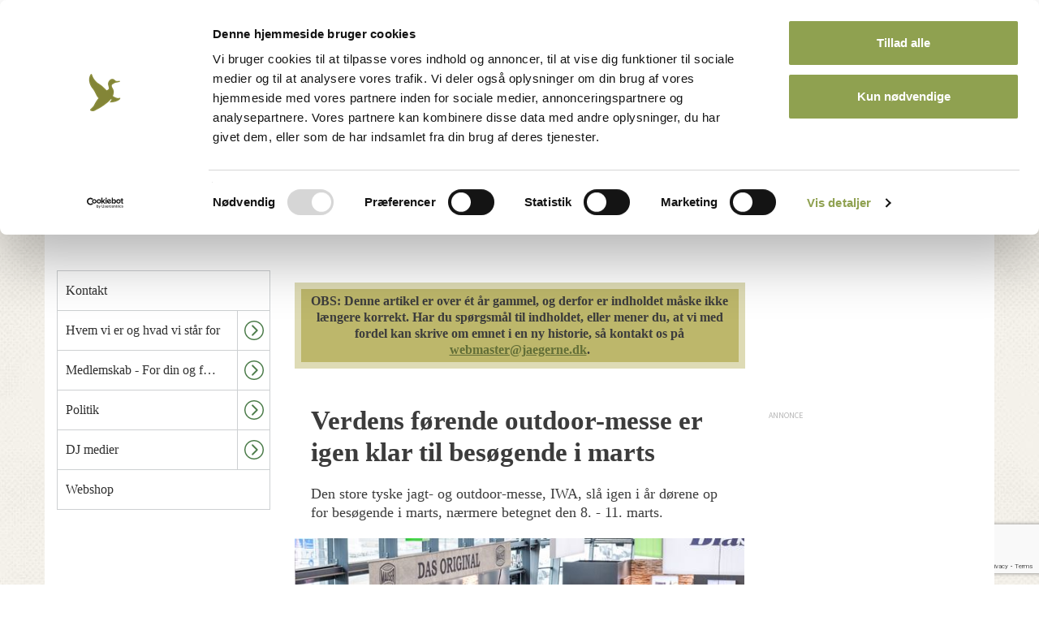

--- FILE ---
content_type: text/html; charset=utf-8
request_url: https://www.jaegerforbundet.dk/om-dj/dj-medier/nyhedsarkiv/2019/verdens-forende-outdoor-messe-er-igen-klar-til-besogende-i-marts/
body_size: 69053
content:


<!doctype html>
<html lang="da">
<head>

    <meta charset="utf-8">
    

    <meta name="robots" content="index, follow, NOODP, NOYDIR" />




<title>Verdens førende outdoor-messe er igen klar til besøgende i marts - Danmarks Jægerforbund</title>

<meta name="description" content="Den store tyske jagt- og outdoor-messe, IWA, sl&#229; igen i &#229;r d&#248;rene op for bes&#248;gende i marts, n&#230;rmere betegnet den 8. - 11. marts." />
<meta property="og:title" content="Verdens f&#248;rende outdoor-messe er igen klar til bes&#248;gende i marts - Danmarks J&#230;gerforbund" />
<meta property="og:description" content="Den store tyske jagt- og outdoor-messe, IWA, sl&#229; igen i &#229;r d&#248;rene op for bes&#248;gende i marts, n&#230;rmere betegnet den 8. - 11. marts." />
<meta property="og:type" content="website" />
<meta property="og:url" content="https://www.jaegerforbundet.dk/om-dj/dj-medier/nyhedsarkiv/2019/verdens-forende-outdoor-messe-er-igen-klar-til-besogende-i-marts/" />
<meta property="og:site_name" content="Danmarks Jægerforbund" />


    <meta property="og:image" content="https://www.jaegerforbundet.dk/media/12106/iwa_2018_1973.jpg?mode=min&amp;width=1000&amp;height=1000&amp;rnd=131915909590000000" />
        <meta property="og:image:width" content="1000" />
        <meta property="og:image:height" content="1000" />

    <link ref="canonical" href="/om-dj/dj-medier/nyhedsarkiv/2019/verdens-forende-outdoor-messe-er-igen-klar-til-besogende-i-marts/" />


    <meta http-equiv="imagetoolbar" content="false" />
    <meta name="SKYPE_TOOLBAR" content="SKYPE_TOOLBAR_PARSER_COMPATIBLE" />
    <meta name="viewport" content="width=device-width, initial-scale=1, maximum-scale=1, user-scalable=no" />
    <meta name="apple-mobile-web-app-capable" content="yes" />
    <meta name="apple-mobile-web-app-status-bar-style" content="black-translucent" />
    <meta name="msapplication-tap-highlight" content="no" />
    <link rel="shortcut icon" type="image/ico" href="/images/favicon/favicon-16x16.png?v=1" />
    <link rel="apple-touch-icon-precomposed" sizes="57x57" href="/images/favicon/apple-touch-icon-57x57.png" />
    <link rel="apple-touch-icon-precomposed" sizes="114x114" href="/images/favicon/apple-touch-icon-114x114.png" />
    <link rel="apple-touch-icon-precomposed" sizes="72x72" href="/images/favicon/apple-touch-icon-72x72.png" />
    <link rel="apple-touch-icon-precomposed" sizes="144x144" href="/images/favicon/apple-touch-icon-144x144.png" />
    <link rel="apple-touch-icon-precomposed" sizes="60x60" href="/images/favicon/apple-touch-icon-60x60.png" />
    <link rel="apple-touch-icon-precomposed" sizes="120x120" href="/images/favicon/apple-touch-icon-120x120.png" />
    <link rel="apple-touch-icon-precomposed" sizes="76x76" href="/images/favicon/apple-touch-icon-76x76.png" />
    <link rel="apple-touch-icon-precomposed" sizes="152x152" href="/images/favicon/apple-touch-icon-152x152.png" />
    <link rel="icon" type="image/png" href="/images/favicon/favicon-196x196.png" sizes="196x196" />
    <link rel="icon" type="image/png" href="/images/favicon/favicon-96x96.png" sizes="96x96" />
    <link rel="icon" type="image/png" href="/images/favicon/favicon-32x32.png" sizes="32x32" />
    <link rel="icon" type="image/png" href="/images/favicon/favicon-16x16.png" sizes="16x16" />
    <link rel="icon" type="image/png" href="/images/favicon/favicon-128.png" sizes="128x128" />
    <meta name="application-name" content="&nbsp;" />
    <meta name="msapplication-TileColor" content="/images/favicon/#FFFFFF" />
    <meta name="msapplication-TileImage" content="/images/favicon/mstile-144x144.png" />
    <meta name="msapplication-square70x70logo" content="/images/favicon/mstile-70x70.png" />
    <meta name="msapplication-square150x150logo" content="/images/favicon/mstile-150x150.png" />
    <meta name="msapplication-wide310x150logo" content="/images/favicon/mstile-310x150.png" />
    <meta name="msapplication-square310x310logo" content="/images/favicon/mstile-310x310.png" />
    <link href="//fonts.googleapis.com/css?family=Source+Sans+Pro:300,400,600,700,900,600italic" rel="stylesheet" />
    <link rel="preconnect" href="https://fonts.gstatic.com">
    <link href="https://fonts.googleapis.com/css2?family=Roboto:ital,wght@0,100;0,300;0,400;0,500;0,700;0,900;1,100;1,300;1,400;1,500;1,700;1,900&display=swap" rel="stylesheet">
    <link href="https://cdnjs.cloudflare.com/ajax/libs/font-awesome/4.7.0/css/font-awesome.min.css" rel="stylesheet" />
    <script src="https://maps.googleapis.com/maps/api/js?key=AIzaSyC39b_7CTFxHNJ6_p7ARb2HS689BfOVIL4&libraries=places"></script>
    <script id="asp-embed-script" data-zindex="1000000" type="text/javascript" charset="utf-8" src="https://spark.adobe.com/page-embed.js"></script>
    <link rel="stylesheet" type="text/css" href="/dist/css/master.min_A91BCE1658F156A15C2C717E4801E5E2.css" />

    <script type='text/javascript'>
  var googletag = googletag || {};
  googletag.cmd = googletag.cmd || [];
  (function() {
    var gads = document.createElement('script');
    gads.async = true;
    gads.type = 'text/javascript';
    var useSSL = 'https:' == document.location.protocol;
    gads.src = (useSSL ? 'https:' : 'http:') +
      '//www.googletagservices.com/tag/js/gpt.js';
    var node = document.getElementsByTagName('script')[0];
    node.parentNode.insertBefore(gads, node);
  })();
</script>
<script type='text/javascript'>
  var googletag = googletag || {};
  googletag.cmd = googletag.cmd || [];
  (function() {
    var gads = document.createElement('script');
    gads.async = true;
    gads.type = 'text/javascript';
    var useSSL = 'https:' == document.location.protocol;
    gads.src = (useSSL ? 'https:' : 'http:') +
      '//www.googletagservices.com/tag/js/gpt.js';
    var node = document.getElementsByTagName('script')[0];
    node.parentNode.insertBefore(gads, node);
  })();
</script>

<script type='text/javascript'>
  googletag.cmd.push(function() {
    googletag.defineSlot('/31986558/DJF_Top_728x90_Kurser', [728, 90], 'div-gpt-ad-1442566710528-0').addService(googletag.pubads());
    googletag.defineSlot('/31986558/DJF_Side_160x600_Kurser', [160, 600], 'div-gpt-ad-1442566710528-1').addService(googletag.pubads());
    googletag.defineSlot('/31986558/DJF_Center_300x250_Kurser', [300, 250], 'div-gpt-ad-1442566710528-2').addService(googletag.pubads());
    googletag.pubads().enableSingleRequest();
    googletag.enableServices();
  });
</script>    
    <!--[if lt IE 9]>
        <script src="//html5shim.googlecode.com/svn/trunk/html5.js"></script>
    <![endif]-->

    <script>
            (function (w) {
                "use strict";
                /* exported loadCSS */
                w.loadCSS = function (href, before, media) {
                    // Arguments explained:
                    // `href` [REQUIRED] is the URL for your CSS file.
                    // `before` [OPTIONAL] is the element the script should use as a reference for injecting our stylesheet <link> before
                    // By default, loadCSS attempts to inject the link after the last stylesheet or script in the DOM. However, you might desire a more specific location in your document.
                    // `media` [OPTIONAL] is the media type or query of the stylesheet. By default it will be 'all'
                    var doc = w.document;
                    var ss = doc.createElement("link");
                    var ref;
                    if (before) {
                        ref = before;
                    }
                    else {
                        var refs = (doc.body || doc.getElementsByTagName("head")[0]).childNodes;
                        ref = refs[refs.length - 1];
                    }

                    var sheets = doc.styleSheets;
                    ss.rel = "stylesheet";
                    ss.href = href;
                    // temporarily set media to something inapplicable to ensure it'll fetch without blocking render
                    ss.media = "only x";

                    // Inject link
                    // Note: the ternary preserves the existing behavior of "before" argument, but we could choose to change the argument to "after" in a later release and standardize on ref.nextSibling for all refs
                    // Note: `insertBefore` is used instead of `appendChild`, for safety re: http://www.paulirish.com/2011/surefire-dom-element-insertion/
                    ref.parentNode.insertBefore(ss, (before ? ref : ref.nextSibling));
                    // A method (exposed on return object for external use) that mimics onload by polling until document.styleSheets until it includes the new sheet.
                    var onloadcssdefined = function (cb) {
                        var resolvedHref = ss.href;
                        var i = sheets.length;
                        while (i--) {
                            if (sheets[i].href === resolvedHref) {
                                return cb();
                            }
                        }
                        setTimeout(function () {
                            onloadcssdefined(cb);
                        });
                    };

                    // once loaded, set link's media back to `all` so that the stylesheet applies once it loads
                    ss.onloadcssdefined = onloadcssdefined;
                    onloadcssdefined(function () {
                        ss.media = media || "all";
                    });
                    return ss;
                };
            }(this));

            loadCSS("/dist/css/vendor.min_9639962EBCF3A000423945071AF3CAD4.css");
            loadCSS("/dist/css/print.min_A5237B389F9BF627FD29002CDF049E8B.css");
    </script>
    <script src="/vendor/bower/jquery/dist/jquery.min.js"></script>
    <script src="/vendor/bower/jquery.validate/dist/jquery.validate.min.js"></script>
    <script src="/vendor/bower/jquery.validate.unobtrusive/jquery.validate.unobtrusive.min.js"></script>
    <script src="https://www.google.com/recaptcha/api.js?render=6LdVQnUnAAAAAMhgy-6Ij1Vvi33ZV8iEUbZmfu_s" async defer></script>
    <script>
        function escapeSearchInput(input) {
            return input
                .toLowerCase()
                .trim()
                .replace("&aelig;", "æ")
                .replace("&oslash;", "ø") // Mangler å

                .replace("å", "aa")
                .replace("ø", "oe")
                .replace("æ", "ae")
                .toUpperCase();
        }
    </script>

    <script src="https://cdn.dataforsyningen.dk/dawa/assets/dawa-autocomplete2/1.0.2/dawa-autocomplete2.min.js"></script>
</head>
<body >




    
    

<script>
    dataLayer = [{
        'BrugerLogin': 'Nej',
        'BrugerId': 'n/a'
    }];
</script>

        <!-- Google Tag Manager -->
        <noscript><iframe src="//www.googletagmanager.com/ns.html?id=GTM-PV76QR" height="0" width="0" style="display:none;visibility:hidden"></iframe></noscript>
        <script>
(function (w, d, s, l, i) {
                    w[l] = w[l] || []; w[l].push({
                        'gtm.start':
		new Date().getTime(), event: 'gtm.js', 'userId': ''
	});
	var f = d.getElementsByTagName(s)[0],
    j = d.createElement(s), dl = l != 'dataLayer' ? '&l=' + l : ''; j.async = true; j.src =
	'//www.googletagmanager.com/gtm.js?id=' + i + dl; f.parentNode.insertBefore(j, f);
})(window, document, 'script', 'dataLayer', 'GTM-PV76QR');
        </script>
        <!-- End Google Tag Manager -->


    
    

    <div id="site">




<header id="header">
    <div id="top-container">
        <nav id="top-nav">
            <ul>
                    <li><a href="https://dos3.auth.jaegerforbundet.dk/oauth2/authorize?client_id=ds0GPyIMtWiIPNpY5jKj6PRptBXavjKKDMhJKJvjpiemQI38u6IHPe5TehhLNgj0lFNSzkswX6MwN5CN&amp;response_type=code&amp;redirect_uri=https%3A%2F%2Fwww.jaegerforbundet.dk%2Fumbraco%2Fsurface%2FDOSAuthApi%2FAfterAuth&amp;nonce=9510c835-c8fc-4a67-9317-245ad7941583&amp;prompt=none">Medlemsnet</a></li>
                        <li><a class="" href="/om-dj/medlemskab-for-din-og-for-jagtens-skyld/bliv-medlem/">Bliv medlem</a></li>
                        <li><a class="" href="/om-dj/kontakt/">Kontakt</a></li>
            </ul>
        </nav>

        <div class="container">
            <div class="row">
                <button id="offcanvas-trigger">
                    <svg>
                        <use xmlns:xlink="http://www.w3.org/1999/xlink" xlink:href="/dist/icons/icons.svg#burger">
                        </use>
                    </svg>
                </button>
                <figure id="logo">
                    <a href="/">
                        <img src="/dist/images/logo_new.png" alt="Danmarks Jægerforbund" title="Danmarks Jægerforbund" />
                    </a>
                </figure>
                <div class="ad-container">
                    <div class="djf-adblock">
                        <span class="ad-text"></span>
                        <!-- /31986558/DJF_Top_728x90_Kurser -->
<div id='div-gpt-ad-1442566710528-0' style='height:90px; width:728px;'>
<script type='text/javascript'>
googletag.cmd.push(function() { googletag.display('div-gpt-ad-1442566710528-0'); });
</script>
</div>
                    </div>
                </div>
                <!-- 

<div class="nav-search-form form-open ">
    <form action="/sogeresultat/" method="get">
        <input type="text" name="s" class="search" id="search" placeholder="Søg..">
        <button type="submit" class="submit" id="search-submit">
            <svg>
                <use xmlns:xlink="http://www.w3.org/1999/xlink" xlink:href="/dist/icons/icons.svg#search">
                </use>
            </svg>
        </button>
    </form>
    <button id="md-searchbar-menu">
        <svg>
            <use xmlns:xlink="http://www.w3.org/1999/xlink" xlink:href="/dist/icons/icons.svg#burger">
            </use>
        </svg>
    </button>
</div> -->
            </div>
        </div>
    </div>
    <nav id="nav-container" data-url="">
        <div class="container">
            <div class="row padding-right15 padding-left15">
                <aside id="offcanvas-nav" class="offcanvas-nav active-navigation">
                    <div class="offcanvas-nav-inner">
                        

<div class="nav-search-form form-open ">
    <form action="/sogeresultat/" method="get">
        <input type="text" name="s" class="search" id="search" placeholder="Søg..">
        <button type="submit" class="submit" id="search-submit">
            <svg>
                <use xmlns:xlink="http://www.w3.org/1999/xlink" xlink:href="/dist/icons/icons.svg#search">
                </use>
            </svg>
        </button>
    </form>
    <button id="md-searchbar-menu">
        <svg>
            <use xmlns:xlink="http://www.w3.org/1999/xlink" xlink:href="/dist/icons/icons.svg#burger">
            </use>
        </svg>
    </button>
</div>
                        <nav id="main-menu">
                            
<ul id="navigation-list" class="navigation-list">
        <li class="has-child level-1 ">
        <a href="#" class="nav-link  navigation-level-1">
            <span class="link-text navigation-level-1">
                Jagt
            </span>
                <button class="subnav-trigger visible-xs visible-sm">
                    <span class="svg-holder">
                        <svg>
                            <use xmlns:xlink="http://www.w3.org/1999/xlink" xlink:href="/dist/icons/icons.svg#arrow-circle">
                            </use>
                        </svg>
                    </span>
                </button>
        </a>
            <ul class="block">
    <li class="has-child level-2 ">
        <a href="/jagt/bliv-jaeger/" class="nav-link  navigation-level-2">
            <span class="link-text navigation-level-2">
                Bliv j&#230;ger
            </span>
                <button class="subnav-trigger visible-xs visible-sm">
                    <span class="svg-holder">
                        <svg>
                            <use xmlns:xlink="http://www.w3.org/1999/xlink" xlink:href="/dist/icons/icons.svg#arrow-circle">
                            </use>
                        </svg>
                    </span>
                </button>
        </a>
            <ul class="block">
    <li class="has-child level-3 ">
        <a href="/jagt/bliv-jaeger/tag-jagttegn/" class="nav-link  navigation-level-3">
            <span class="link-text navigation-level-3">
                Tag jagttegn
            </span>
                <button class="subnav-trigger visible-xs visible-sm">
                    <span class="svg-holder">
                        <svg>
                            <use xmlns:xlink="http://www.w3.org/1999/xlink" xlink:href="/dist/icons/icons.svg#arrow-circle">
                            </use>
                        </svg>
                    </span>
                </button>
        </a>
            <ul class="block">
    <li class="no-child level-4 ">
        <a href="/jagt/bliv-jaeger/tag-jagttegn/find-kursus/" class="nav-link  navigation-level-4">
            <span class="link-text navigation-level-4">
                Find kursus
            </span>
        </a>
    </li>
    <li class="no-child level-4 ">
        <a href="/jagt/bliv-jaeger/tag-jagttegn/kob-adgang-til-jagtproven-dk/" class="nav-link  navigation-level-4">
            <span class="link-text navigation-level-4">
                K&#248;b adgang til Jagtpr&#248;ven.dk
            </span>
        </a>
    </li>
    <li class="no-child level-4 ">
        <a href="/jagt/bliv-jaeger/tag-jagttegn/martins-vej-til-jagttegnet/" class="nav-link  navigation-level-4">
            <span class="link-text navigation-level-4">
                Martins vej til jagttegnet
            </span>
        </a>
    </li>
    <li class="has-child level-4 ">
        <a href="/jagt/bliv-jaeger/tag-jagttegn/den-frivillige-jagtprove/" class="nav-link  navigation-level-4">
            <span class="link-text navigation-level-4">
                Den Frivillige jagtpr&#248;ve
            </span>
                <button class="subnav-trigger visible-xs visible-sm">
                    <span class="svg-holder">
                        <svg>
                            <use xmlns:xlink="http://www.w3.org/1999/xlink" xlink:href="/dist/icons/icons.svg#arrow-circle">
                            </use>
                        </svg>
                    </span>
                </button>
        </a>
            <ul class="block">
    <li class="no-child level-5 ">
        <a href="/jagt/bliv-jaeger/tag-jagttegn/den-frivillige-jagtprove/regler-for-den-frivillige-jagtprove/" class="nav-link  navigation-level-5">
            <span class="link-text navigation-level-5">
                Regler for den frivillige jagtpr&#248;ve
            </span>
        </a>
    </li>
    <li class="no-child level-5 ">
        <a href="/jagt/bliv-jaeger/tag-jagttegn/den-frivillige-jagtprove/kontaktpersoner/" class="nav-link  navigation-level-5">
            <span class="link-text navigation-level-5">
                Kontaktpersoner
            </span>
        </a>
    </li>

            </ul>
    </li>

            </ul>
    </li>
    <li class="has-child level-3 ">
        <a href="/jagt/bliv-jaeger/jagtens-prover/" class="nav-link  navigation-level-3">
            <span class="link-text navigation-level-3">
                Jagtens pr&#248;ver
            </span>
                <button class="subnav-trigger visible-xs visible-sm">
                    <span class="svg-holder">
                        <svg>
                            <use xmlns:xlink="http://www.w3.org/1999/xlink" xlink:href="/dist/icons/icons.svg#arrow-circle">
                            </use>
                        </svg>
                    </span>
                </button>
        </a>
            <ul class="block">
    <li class="no-child level-4 ">
        <a href="/jagt/bliv-jaeger/jagtens-prover/jagtprove/" class="nav-link  navigation-level-4">
            <span class="link-text navigation-level-4">
                Jagtpr&#248;ve
            </span>
        </a>
    </li>
    <li class="has-child level-4 ">
        <a href="/jagt/bliv-jaeger/jagtens-prover/riffelprove/" class="nav-link  navigation-level-4">
            <span class="link-text navigation-level-4">
                Riffelpr&#248;ve
            </span>
                <button class="subnav-trigger visible-xs visible-sm">
                    <span class="svg-holder">
                        <svg>
                            <use xmlns:xlink="http://www.w3.org/1999/xlink" xlink:href="/dist/icons/icons.svg#arrow-circle">
                            </use>
                        </svg>
                    </span>
                </button>
        </a>
            <ul class="block">
    <li class="no-child level-5 ">
        <a href="/jagt/bliv-jaeger/jagtens-prover/riffelprove/obligatorisk-riffelskydeforlob/" class="nav-link  navigation-level-5">
            <span class="link-text navigation-level-5">
                Obligatorisk riffelskydeforl&#248;b
            </span>
        </a>
    </li>
    <li class="no-child level-5 ">
        <a href="/jagt/bliv-jaeger/jagtens-prover/riffelprove/om-riffelproven/" class="nav-link  navigation-level-5">
            <span class="link-text navigation-level-5">
                Om riffelpr&#248;ven
            </span>
        </a>
    </li>
    <li class="no-child level-5 ">
        <a href="/jagt/bliv-jaeger/jagtens-prover/riffelprove/eksempler-pa-tilladte-hjaelpemidler/" class="nav-link  navigation-level-5">
            <span class="link-text navigation-level-5">
                Eksempler p&#229; tilladte hj&#230;lpemidler
            </span>
        </a>
    </li>
    <li class="no-child level-5 ">
        <a href="/jagt/bliv-jaeger/jagtens-prover/riffelprove/vabentilladelse-til-jagtriffel/" class="nav-link  navigation-level-5">
            <span class="link-text navigation-level-5">
                V&#229;bentilladelse til jagtriffel
            </span>
        </a>
    </li>
    <li class="has-child level-5 ">
        <a href="/jagt/bliv-jaeger/jagtens-prover/riffelprove/statistik-for-riffelprover/" class="nav-link  navigation-level-5">
            <span class="link-text navigation-level-5">
                Statistik for riffelpr&#248;ver
            </span>
                <button class="subnav-trigger visible-xs visible-sm">
                    <span class="svg-holder">
                        <svg>
                            <use xmlns:xlink="http://www.w3.org/1999/xlink" xlink:href="/dist/icons/icons.svg#arrow-circle">
                            </use>
                        </svg>
                    </span>
                </button>
        </a>
            <ul class="block">
    <li class="no-child level-6 ">
        <a href="/jagt/bliv-jaeger/jagtens-prover/riffelprove/statistik-for-riffelprover/2014/" class="nav-link  navigation-level-6">
            <span class="link-text navigation-level-6">
                2014
            </span>
        </a>
    </li>
    <li class="no-child level-6 ">
        <a href="/jagt/bliv-jaeger/jagtens-prover/riffelprove/statistik-for-riffelprover/2015/" class="nav-link  navigation-level-6">
            <span class="link-text navigation-level-6">
                2015
            </span>
        </a>
    </li>
    <li class="no-child level-6 ">
        <a href="/jagt/bliv-jaeger/jagtens-prover/riffelprove/statistik-for-riffelprover/2016/" class="nav-link  navigation-level-6">
            <span class="link-text navigation-level-6">
                2016
            </span>
        </a>
    </li>
    <li class="no-child level-6 ">
        <a href="/jagt/bliv-jaeger/jagtens-prover/riffelprove/statistik-for-riffelprover/2017/" class="nav-link  navigation-level-6">
            <span class="link-text navigation-level-6">
                2017
            </span>
        </a>
    </li>
    <li class="no-child level-6 ">
        <a href="/jagt/bliv-jaeger/jagtens-prover/riffelprove/statistik-for-riffelprover/2018/" class="nav-link  navigation-level-6">
            <span class="link-text navigation-level-6">
                2018
            </span>
        </a>
    </li>
    <li class="no-child level-6 ">
        <a href="/jagt/bliv-jaeger/jagtens-prover/riffelprove/statistik-for-riffelprover/2019/" class="nav-link  navigation-level-6">
            <span class="link-text navigation-level-6">
                2019
            </span>
        </a>
    </li>
    <li class="no-child level-6 ">
        <a href="/jagt/bliv-jaeger/jagtens-prover/riffelprove/statistik-for-riffelprover/2020/" class="nav-link  navigation-level-6">
            <span class="link-text navigation-level-6">
                2020
            </span>
        </a>
    </li>
    <li class="no-child level-6 ">
        <a href="/jagt/bliv-jaeger/jagtens-prover/riffelprove/statistik-for-riffelprover/2021/" class="nav-link  navigation-level-6">
            <span class="link-text navigation-level-6">
                2021
            </span>
        </a>
    </li>
    <li class="no-child level-6 ">
        <a href="/jagt/bliv-jaeger/jagtens-prover/riffelprove/statistik-for-riffelprover/2022/" class="nav-link  navigation-level-6">
            <span class="link-text navigation-level-6">
                2022
            </span>
        </a>
    </li>
    <li class="no-child level-6 ">
        <a href="/jagt/bliv-jaeger/jagtens-prover/riffelprove/statistik-for-riffelprover/2023/" class="nav-link  navigation-level-6">
            <span class="link-text navigation-level-6">
                2023
            </span>
        </a>
    </li>
    <li class="no-child level-6 ">
        <a href="/jagt/bliv-jaeger/jagtens-prover/riffelprove/statistik-for-riffelprover/2024/" class="nav-link  navigation-level-6">
            <span class="link-text navigation-level-6">
                2024
            </span>
        </a>
    </li>
    <li class="no-child level-6 ">
        <a href="/jagt/bliv-jaeger/jagtens-prover/riffelprove/statistik-for-riffelprover/2025/" class="nav-link  navigation-level-6">
            <span class="link-text navigation-level-6">
                2025
            </span>
        </a>
    </li>

            </ul>
    </li>

            </ul>
    </li>
    <li class="has-child level-4 ">
        <a href="/jagt/bliv-jaeger/jagtens-prover/haglskydeprove/" class="nav-link  navigation-level-4">
            <span class="link-text navigation-level-4">
                Haglskydepr&#248;ve
            </span>
                <button class="subnav-trigger visible-xs visible-sm">
                    <span class="svg-holder">
                        <svg>
                            <use xmlns:xlink="http://www.w3.org/1999/xlink" xlink:href="/dist/icons/icons.svg#arrow-circle">
                            </use>
                        </svg>
                    </span>
                </button>
        </a>
            <ul class="block">
    <li class="has-child level-5 ">
        <a href="/jagt/bliv-jaeger/jagtens-prover/haglskydeprove/statistik-for-haglskydeprover/" class="nav-link  navigation-level-5">
            <span class="link-text navigation-level-5">
                Statistik for haglskydepr&#248;ver:
            </span>
                <button class="subnav-trigger visible-xs visible-sm">
                    <span class="svg-holder">
                        <svg>
                            <use xmlns:xlink="http://www.w3.org/1999/xlink" xlink:href="/dist/icons/icons.svg#arrow-circle">
                            </use>
                        </svg>
                    </span>
                </button>
        </a>
            <ul class="block">
    <li class="no-child level-6 ">
        <a href="/jagt/bliv-jaeger/jagtens-prover/haglskydeprove/statistik-for-haglskydeprover/2014/" class="nav-link  navigation-level-6">
            <span class="link-text navigation-level-6">
                2014
            </span>
        </a>
    </li>
    <li class="no-child level-6 ">
        <a href="/jagt/bliv-jaeger/jagtens-prover/haglskydeprove/statistik-for-haglskydeprover/2015/" class="nav-link  navigation-level-6">
            <span class="link-text navigation-level-6">
                2015
            </span>
        </a>
    </li>
    <li class="no-child level-6 ">
        <a href="/jagt/bliv-jaeger/jagtens-prover/haglskydeprove/statistik-for-haglskydeprover/2016/" class="nav-link  navigation-level-6">
            <span class="link-text navigation-level-6">
                2016
            </span>
        </a>
    </li>
    <li class="no-child level-6 ">
        <a href="/jagt/bliv-jaeger/jagtens-prover/haglskydeprove/statistik-for-haglskydeprover/2017/" class="nav-link  navigation-level-6">
            <span class="link-text navigation-level-6">
                2017
            </span>
        </a>
    </li>
    <li class="no-child level-6 ">
        <a href="/jagt/bliv-jaeger/jagtens-prover/haglskydeprove/statistik-for-haglskydeprover/2018/" class="nav-link  navigation-level-6">
            <span class="link-text navigation-level-6">
                2018
            </span>
        </a>
    </li>
    <li class="no-child level-6 ">
        <a href="/jagt/bliv-jaeger/jagtens-prover/haglskydeprove/statistik-for-haglskydeprover/2019/" class="nav-link  navigation-level-6">
            <span class="link-text navigation-level-6">
                2019
            </span>
        </a>
    </li>
    <li class="no-child level-6 ">
        <a href="/jagt/bliv-jaeger/jagtens-prover/haglskydeprove/statistik-for-haglskydeprover/2020/" class="nav-link  navigation-level-6">
            <span class="link-text navigation-level-6">
                2020
            </span>
        </a>
    </li>
    <li class="no-child level-6 ">
        <a href="/jagt/bliv-jaeger/jagtens-prover/haglskydeprove/statistik-for-haglskydeprover/2021/" class="nav-link  navigation-level-6">
            <span class="link-text navigation-level-6">
                2021
            </span>
        </a>
    </li>
    <li class="no-child level-6 ">
        <a href="/jagt/bliv-jaeger/jagtens-prover/haglskydeprove/statistik-for-haglskydeprover/2022/" class="nav-link  navigation-level-6">
            <span class="link-text navigation-level-6">
                2022
            </span>
        </a>
    </li>
    <li class="no-child level-6 ">
        <a href="/jagt/bliv-jaeger/jagtens-prover/haglskydeprove/statistik-for-haglskydeprover/2023/" class="nav-link  navigation-level-6">
            <span class="link-text navigation-level-6">
                2023
            </span>
        </a>
    </li>
    <li class="no-child level-6 ">
        <a href="/jagt/bliv-jaeger/jagtens-prover/haglskydeprove/statistik-for-haglskydeprover/2024/" class="nav-link  navigation-level-6">
            <span class="link-text navigation-level-6">
                2024
            </span>
        </a>
    </li>
    <li class="no-child level-6 ">
        <a href="/jagt/bliv-jaeger/jagtens-prover/haglskydeprove/statistik-for-haglskydeprover/2025/" class="nav-link  navigation-level-6">
            <span class="link-text navigation-level-6">
                2025
            </span>
        </a>
    </li>

            </ul>
    </li>

            </ul>
    </li>
    <li class="no-child level-4 ">
        <a href="/jagt/bliv-jaeger/jagtens-prover/buejagtprove/" class="nav-link  navigation-level-4">
            <span class="link-text navigation-level-4">
                Buejagtpr&#248;ve
            </span>
        </a>
    </li>
    <li class="no-child level-4 ">
        <a href="/jagt/bliv-jaeger/jagtens-prover/vejledninger-til-jagtportalen/" class="nav-link  navigation-level-4">
            <span class="link-text navigation-level-4">
                Vejledninger til Jagtportalen
            </span>
        </a>
    </li>

            </ul>
    </li>
    <li class="has-child level-3 ">
        <a href="/jagt/bliv-jaeger/nyjaeger/" class="nav-link  navigation-level-3">
            <span class="link-text navigation-level-3">
                Nyj&#230;ger
            </span>
                <button class="subnav-trigger visible-xs visible-sm">
                    <span class="svg-holder">
                        <svg>
                            <use xmlns:xlink="http://www.w3.org/1999/xlink" xlink:href="/dist/icons/icons.svg#arrow-circle">
                            </use>
                        </svg>
                    </span>
                </button>
        </a>
            <ul class="block">
    <li class="has-child level-4 ">
        <a href="/jagt/bliv-jaeger/nyjaeger/dit-nyjaegermagasin/" class="nav-link  navigation-level-4">
            <span class="link-text navigation-level-4">
                Dit nyj&#230;germagasin
            </span>
                <button class="subnav-trigger visible-xs visible-sm">
                    <span class="svg-holder">
                        <svg>
                            <use xmlns:xlink="http://www.w3.org/1999/xlink" xlink:href="/dist/icons/icons.svg#arrow-circle">
                            </use>
                        </svg>
                    </span>
                </button>
        </a>
            <ul class="block">
    <li class="no-child level-5 ">
        <a href="/jagt/bliv-jaeger/nyjaeger/dit-nyjaegermagasin/tidligere-udgaver-af-nyjaegermagasinet/" class="nav-link  navigation-level-5">
            <span class="link-text navigation-level-5">
                Tidligere udgaver af nyj&#230;germagasinet
            </span>
        </a>
    </li>
    <li class="no-child level-5 ">
        <a href="/jagt/bliv-jaeger/nyjaeger/dit-nyjaegermagasin/artikler-nyjaegermagasinet-2022/" class="nav-link  navigation-level-5">
            <span class="link-text navigation-level-5">
                Artikler, nyj&#230;germagasinet 2022
            </span>
        </a>
    </li>
    <li class="no-child level-5 ">
        <a href="/jagt/bliv-jaeger/nyjaeger/dit-nyjaegermagasin/film-nyjaegermagasinet-2022/" class="nav-link  navigation-level-5">
            <span class="link-text navigation-level-5">
                Film, nyj&#230;germagasinet 2022
            </span>
        </a>
    </li>
    <li class="no-child level-5 ">
        <a href="/jagt/bliv-jaeger/nyjaeger/dit-nyjaegermagasin/podcasts-nyjaegermagasinet-2022/" class="nav-link  navigation-level-5">
            <span class="link-text navigation-level-5">
                Podcasts, nyj&#230;germagasinet 2022
            </span>
        </a>
    </li>

            </ul>
    </li>
    <li class="no-child level-4 ">
        <a href="/jagt/bliv-jaeger/nyjaeger/pa-jagt-med-dj-og-forsvaret/" class="nav-link  navigation-level-4">
            <span class="link-text navigation-level-4">
                P&#229; jagt med DJ og forsvaret
            </span>
        </a>
    </li>
    <li class="no-child level-4 ">
        <a href="/jagt/bliv-jaeger/nyjaeger/ordbog-over-jaegerudtryk/" class="nav-link  navigation-level-4">
            <span class="link-text navigation-level-4">
                Ordbog over j&#230;gerudtryk
            </span>
        </a>
    </li>
    <li class="no-child level-4 ">
        <a href="/jagt/bliv-jaeger/nyjaeger/find-nyjaegerkoordinator/" class="nav-link  navigation-level-4">
            <span class="link-text navigation-level-4">
                Find nyj&#230;gerkoordinator
            </span>
        </a>
    </li>
    <li class="no-child level-4 ">
        <a href="/jagt/bliv-jaeger/nyjaeger/tips-til-nyjaegere/" class="nav-link  navigation-level-4">
            <span class="link-text navigation-level-4">
                Tips til nyj&#230;gere
            </span>
        </a>
    </li>

            </ul>
    </li>
    <li class="no-child level-3 ">
        <a href="/jagt/bliv-jaeger/den-gode-jagt/" class="nav-link  navigation-level-3">
            <span class="link-text navigation-level-3">
                Den gode jagt
            </span>
        </a>
    </li>

            </ul>
    </li>
    <li class="has-child level-2 ">
        <a href="/jagt/jagtviden/" class="nav-link  navigation-level-2">
            <span class="link-text navigation-level-2">
                Jagtviden
            </span>
                <button class="subnav-trigger visible-xs visible-sm">
                    <span class="svg-holder">
                        <svg>
                            <use xmlns:xlink="http://www.w3.org/1999/xlink" xlink:href="/dist/icons/icons.svg#arrow-circle">
                            </use>
                        </svg>
                    </span>
                </button>
        </a>
            <ul class="block">
    <li class="has-child level-3 ">
        <a href="/jagt/jagtviden/jaegerhandvaerk/" class="nav-link  navigation-level-3">
            <span class="link-text navigation-level-3">
                J&#230;gerh&#229;ndv&#230;rk
            </span>
                <button class="subnav-trigger visible-xs visible-sm">
                    <span class="svg-holder">
                        <svg>
                            <use xmlns:xlink="http://www.w3.org/1999/xlink" xlink:href="/dist/icons/icons.svg#arrow-circle">
                            </use>
                        </svg>
                    </span>
                </button>
        </a>
            <ul class="block">
    <li class="no-child level-4 ">
        <a href="/jagt/jagtviden/jaegerhandvaerk/kursus-i-hygiejne-og-vildtsygdomme/" class="nav-link  navigation-level-4">
            <span class="link-text navigation-level-4">
                Kursus i hygiejne og vildtsygdomme
            </span>
        </a>
    </li>
    <li class="no-child level-4 ">
        <a href="/jagt/jagtviden/jaegerhandvaerk/den-gode-parole/" class="nav-link  navigation-level-4">
            <span class="link-text navigation-level-4">
                Den gode parole
            </span>
        </a>
    </li>
    <li class="has-child level-4 ">
        <a href="/jagt/jagtviden/jaegerhandvaerk/behandling-af-vildtkod/" class="nav-link  navigation-level-4">
            <span class="link-text navigation-level-4">
                Behandling af vildtk&#248;d
            </span>
                <button class="subnav-trigger visible-xs visible-sm">
                    <span class="svg-holder">
                        <svg>
                            <use xmlns:xlink="http://www.w3.org/1999/xlink" xlink:href="/dist/icons/icons.svg#arrow-circle">
                            </use>
                        </svg>
                    </span>
                </button>
        </a>
            <ul class="block">
    <li class="no-child level-5 ">
        <a href="/jagt/jagtviden/jaegerhandvaerk/behandling-af-vildtkod/video-forlaegning-af-ravildt/" class="nav-link  navigation-level-5">
            <span class="link-text navigation-level-5">
                Video: Forl&#230;gning af r&#229;vildt
            </span>
        </a>
    </li>

            </ul>
    </li>
    <li class="no-child level-4 ">
        <a href="/jagt/jagtviden/jaegerhandvaerk/trofaebehandling/" class="nav-link  navigation-level-4">
            <span class="link-text navigation-level-4">
                Trof&#230;behandling
            </span>
        </a>
    </li>
    <li class="has-child level-4 ">
        <a href="/jagt/jagtviden/jaegerhandvaerk/er-uheldet-ude/" class="nav-link  navigation-level-4">
            <span class="link-text navigation-level-4">
                Er uheldet ude
            </span>
                <button class="subnav-trigger visible-xs visible-sm">
                    <span class="svg-holder">
                        <svg>
                            <use xmlns:xlink="http://www.w3.org/1999/xlink" xlink:href="/dist/icons/icons.svg#arrow-circle">
                            </use>
                        </svg>
                    </span>
                </button>
        </a>
            <ul class="block">
    <li class="no-child level-5 ">
        <a href="/jagt/jagtviden/jaegerhandvaerk/er-uheldet-ude/eftersogning-af-smavildt/" class="nav-link  navigation-level-5">
            <span class="link-text navigation-level-5">
                Efters&#248;gning af sm&#229;vildt
            </span>
        </a>
    </li>
    <li class="no-child level-5 ">
        <a href="/jagt/jagtviden/jaegerhandvaerk/er-uheldet-ude/eftersogning-af-hjortevildt/" class="nav-link  navigation-level-5">
            <span class="link-text navigation-level-5">
                Efters&#248;gning af hjortevildt
            </span>
        </a>
    </li>
    <li class="no-child level-5 ">
        <a href="/jagt/jagtviden/jaegerhandvaerk/er-uheldet-ude/efter-riffelskuddet-en-guide/" class="nav-link  navigation-level-5">
            <span class="link-text navigation-level-5">
                Efter riffelskuddet - en guide
            </span>
        </a>
    </li>
    <li class="no-child level-5 ">
        <a href="/jagt/jagtviden/jaegerhandvaerk/er-uheldet-ude/affangning-af-vildt/" class="nav-link  navigation-level-5">
            <span class="link-text navigation-level-5">
                Affangning af vildt
            </span>
        </a>
    </li>

            </ul>
    </li>

            </ul>
    </li>
    <li class="has-child level-3 ">
        <a href="/jagt/jagtviden/ofte-stillede-sporgsmal-om-jagt/" class="nav-link  navigation-level-3">
            <span class="link-text navigation-level-3">
                Ofte stillede sp&#248;rgsm&#229;l om jagt
            </span>
                <button class="subnav-trigger visible-xs visible-sm">
                    <span class="svg-holder">
                        <svg>
                            <use xmlns:xlink="http://www.w3.org/1999/xlink" xlink:href="/dist/icons/icons.svg#arrow-circle">
                            </use>
                        </svg>
                    </span>
                </button>
        </a>
            <ul class="block">
    <li class="no-child level-4 ">
        <a href="/jagt/jagtviden/ofte-stillede-sporgsmal-om-jagt/skal-man-have-tilladelse-til-luftgevaer/" class="nav-link  navigation-level-4">
            <span class="link-text navigation-level-4">
                Skal man have tilladelse til luftgev&#230;r?
            </span>
        </a>
    </li>

            </ul>
    </li>
    <li class="no-child level-3 ">
        <a href="/jagt/jagtviden/fakta-om-afrikansk-svinepest/" class="nav-link  navigation-level-3">
            <span class="link-text navigation-level-3">
                Fakta om afrikansk svinepest
            </span>
        </a>
    </li>
    <li class="no-child level-3 ">
        <a href="/jagt/jagtviden/jagt-pa-rodlistede-arter/" class="nav-link  navigation-level-3">
            <span class="link-text navigation-level-3">
                Jagt p&#229; r&#248;dlistede arter
            </span>
        </a>
    </li>
    <li class="no-child level-3 ">
        <a href="/jagt/jagtviden/forebyg-anskydninger/" class="nav-link  navigation-level-3">
            <span class="link-text navigation-level-3">
                Forebyg anskydninger
            </span>
        </a>
    </li>
    <li class="no-child level-3 ">
        <a href="/jagt/jagtviden/dj-s-indsats-for-at-fa-svar-om-pfas/" class="nav-link  navigation-level-3">
            <span class="link-text navigation-level-3">
                DJ&#39;s indsats for at f&#229; svar om PFAS
            </span>
        </a>
    </li>

            </ul>
    </li>
    <li class="has-child level-2 ">
        <a href="/jagt/jagtformer/" class="nav-link  navigation-level-2">
            <span class="link-text navigation-level-2">
                Jagtformer
            </span>
                <button class="subnav-trigger visible-xs visible-sm">
                    <span class="svg-holder">
                        <svg>
                            <use xmlns:xlink="http://www.w3.org/1999/xlink" xlink:href="/dist/icons/icons.svg#arrow-circle">
                            </use>
                        </svg>
                    </span>
                </button>
        </a>
            <ul class="block">
    <li class="no-child level-3 ">
        <a href="/jagt/jagtformer/buejagt/" class="nav-link  navigation-level-3">
            <span class="link-text navigation-level-3">
                Buejagt
            </span>
        </a>
    </li>
    <li class="has-child level-3 ">
        <a href="/jagt/jagtformer/strand-og-havjagt/" class="nav-link  navigation-level-3">
            <span class="link-text navigation-level-3">
                Strand- og havjagt
            </span>
                <button class="subnav-trigger visible-xs visible-sm">
                    <span class="svg-holder">
                        <svg>
                            <use xmlns:xlink="http://www.w3.org/1999/xlink" xlink:href="/dist/icons/icons.svg#arrow-circle">
                            </use>
                        </svg>
                    </span>
                </button>
        </a>
            <ul class="block">
    <li class="no-child level-4 ">
        <a href="/jagt/jagtformer/strand-og-havjagt/lan-en-pram-og-kom-godt-fra-land/" class="nav-link  navigation-level-4">
            <span class="link-text navigation-level-4">
                L&#229;n en pram og kom godt fra land
            </span>
        </a>
    </li>
    <li class="no-child level-4 ">
        <a href="/jagt/jagtformer/strand-og-havjagt/jagtbegraensninger-pa-fiskeriterritoriet/" class="nav-link  navigation-level-4">
            <span class="link-text navigation-level-4">
                Jagtbegr&#230;nsninger p&#229; fiskeriterritoriet
            </span>
        </a>
    </li>
    <li class="no-child level-4 ">
        <a href="/jagt/jagtformer/strand-og-havjagt/strand-og-havjagtkoordinatorer/" class="nav-link  navigation-level-4">
            <span class="link-text navigation-level-4">
                Strand- og havjagtkoordinatorer
            </span>
        </a>
    </li>
    <li class="no-child level-4 ">
        <a href="/jagt/jagtformer/strand-og-havjagt/sikkerhed-pa-strand-og-havjagt/" class="nav-link  navigation-level-4">
            <span class="link-text navigation-level-4">
                Sikkerhed p&#229; strand- og havjagt
            </span>
        </a>
    </li>

            </ul>
    </li>
    <li class="no-child level-3 ">
        <a href="/jagt/jagtformer/traekjagt/" class="nav-link  navigation-level-3">
            <span class="link-text navigation-level-3">
                Tr&#230;kjagt
            </span>
        </a>
    </li>
    <li class="no-child level-3 ">
        <a href="/jagt/jagtformer/faellesjagt/" class="nav-link  navigation-level-3">
            <span class="link-text navigation-level-3">
                F&#230;llesjagt
            </span>
        </a>
    </li>
    <li class="no-child level-3 ">
        <a href="/jagt/jagtformer/jagt-pa-hjortevildt/" class="nav-link  navigation-level-3">
            <span class="link-text navigation-level-3">
                Jagt p&#229; hjortevildt
            </span>
        </a>
    </li>
    <li class="no-child level-3 ">
        <a href="/jagt/jagtformer/jagt-for-staende-hund/" class="nav-link  navigation-level-3">
            <span class="link-text navigation-level-3">
                Jagt for st&#229;ende hund
            </span>
        </a>
    </li>
    <li class="no-child level-3 ">
        <a href="/jagt/jagtformer/jagt-for-stodende-hund/" class="nav-link  navigation-level-3">
            <span class="link-text navigation-level-3">
                Jagt for st&#248;dende hund
            </span>
        </a>
    </li>
    <li class="no-child level-3 ">
        <a href="/jagt/jagtformer/raevejagt/" class="nav-link  navigation-level-3">
            <span class="link-text navigation-level-3">
                R&#230;vejagt
            </span>
        </a>
    </li>
    <li class="no-child level-3 ">
        <a href="/jagt/jagtformer/kaninjagt/" class="nav-link  navigation-level-3">
            <span class="link-text navigation-level-3">
                Kaninjagt
            </span>
        </a>
    </li>
    <li class="no-child level-3 ">
        <a href="/jagt/jagtformer/regulering/" class="nav-link  navigation-level-3">
            <span class="link-text navigation-level-3">
                Regulering
            </span>
        </a>
    </li>
    <li class="no-child level-3 ">
        <a href="/jagt/jagtformer/falkejagt/" class="nav-link  navigation-level-3">
            <span class="link-text navigation-level-3">
                Falkejagt
            </span>
        </a>
    </li>

            </ul>
    </li>
    <li class="has-child level-2 ">
        <a href="/jagt/jagtaktiviteter/" class="nav-link  navigation-level-2">
            <span class="link-text navigation-level-2">
                Jagtaktiviteter
            </span>
                <button class="subnav-trigger visible-xs visible-sm">
                    <span class="svg-holder">
                        <svg>
                            <use xmlns:xlink="http://www.w3.org/1999/xlink" xlink:href="/dist/icons/icons.svg#arrow-circle">
                            </use>
                        </svg>
                    </span>
                </button>
        </a>
            <ul class="block">
    <li class="has-child level-3 ">
        <a href="/jagt/jagtaktiviteter/blaes-jagthorn/" class="nav-link  navigation-level-3">
            <span class="link-text navigation-level-3">
                Bl&#230;s jagthorn
            </span>
                <button class="subnav-trigger visible-xs visible-sm">
                    <span class="svg-holder">
                        <svg>
                            <use xmlns:xlink="http://www.w3.org/1999/xlink" xlink:href="/dist/icons/icons.svg#arrow-circle">
                            </use>
                        </svg>
                    </span>
                </button>
        </a>
            <ul class="block">
    <li class="no-child level-4 ">
        <a href="/jagt/jagtaktiviteter/blaes-jagthorn/jagthorn-pa-jagt/" class="nav-link  navigation-level-4">
            <span class="link-text navigation-level-4">
                Jagthorn p&#229; jagt
            </span>
        </a>
    </li>
    <li class="has-child level-4 ">
        <a href="/jagt/jagtaktiviteter/blaes-jagthorn/laer-at-blaese-jagthorn/" class="nav-link  navigation-level-4">
            <span class="link-text navigation-level-4">
                L&#230;r at bl&#230;se jagthorn
            </span>
                <button class="subnav-trigger visible-xs visible-sm">
                    <span class="svg-holder">
                        <svg>
                            <use xmlns:xlink="http://www.w3.org/1999/xlink" xlink:href="/dist/icons/icons.svg#arrow-circle">
                            </use>
                        </svg>
                    </span>
                </button>
        </a>
            <ul class="block">
    <li class="no-child level-5 ">
        <a href="/jagt/jagtaktiviteter/blaes-jagthorn/laer-at-blaese-jagthorn/hvordan-kommer-jeg-i-gang-med-at-blaese-jagthorn/" class="nav-link  navigation-level-5">
            <span class="link-text navigation-level-5">
                Hvordan kommer jeg i gang med at bl&#230;se jagthorn?
            </span>
        </a>
    </li>
    <li class="no-child level-5 ">
        <a href="/jagt/jagtaktiviteter/blaes-jagthorn/laer-at-blaese-jagthorn/hvad-skal-jeg-vaere-opmaerksom-pa-nar-jeg-kober-et-jagthorn/" class="nav-link  navigation-level-5">
            <span class="link-text navigation-level-5">
                Hvad skal jeg v&#230;re opm&#230;rksom p&#229;, n&#229;r jeg k&#248;ber et jagthorn?
            </span>
        </a>
    </li>
    <li class="no-child level-5 ">
        <a href="/jagt/jagtaktiviteter/blaes-jagthorn/laer-at-blaese-jagthorn/kreds-1/" class="nav-link  navigation-level-5">
            <span class="link-text navigation-level-5">
                Kreds 1
            </span>
        </a>
    </li>
    <li class="no-child level-5 ">
        <a href="/jagt/jagtaktiviteter/blaes-jagthorn/laer-at-blaese-jagthorn/kreds-2/" class="nav-link  navigation-level-5">
            <span class="link-text navigation-level-5">
                Kreds 2
            </span>
        </a>
    </li>
    <li class="no-child level-5 ">
        <a href="/jagt/jagtaktiviteter/blaes-jagthorn/laer-at-blaese-jagthorn/kreds-3/" class="nav-link  navigation-level-5">
            <span class="link-text navigation-level-5">
                Kreds 3
            </span>
        </a>
    </li>
    <li class="no-child level-5 ">
        <a href="/jagt/jagtaktiviteter/blaes-jagthorn/laer-at-blaese-jagthorn/kreds-4/" class="nav-link  navigation-level-5">
            <span class="link-text navigation-level-5">
                Kreds 4
            </span>
        </a>
    </li>
    <li class="no-child level-5 ">
        <a href="/jagt/jagtaktiviteter/blaes-jagthorn/laer-at-blaese-jagthorn/kreds-5/" class="nav-link  navigation-level-5">
            <span class="link-text navigation-level-5">
                Kreds 5
            </span>
        </a>
    </li>
    <li class="no-child level-5 ">
        <a href="/jagt/jagtaktiviteter/blaes-jagthorn/laer-at-blaese-jagthorn/kreds-6/" class="nav-link  navigation-level-5">
            <span class="link-text navigation-level-5">
                Kreds 6
            </span>
        </a>
    </li>
    <li class="no-child level-5 ">
        <a href="/jagt/jagtaktiviteter/blaes-jagthorn/laer-at-blaese-jagthorn/kreds-7/" class="nav-link  navigation-level-5">
            <span class="link-text navigation-level-5">
                Kreds 7
            </span>
        </a>
    </li>
    <li class="no-child level-5 ">
        <a href="/jagt/jagtaktiviteter/blaes-jagthorn/laer-at-blaese-jagthorn/kreds-8/" class="nav-link  navigation-level-5">
            <span class="link-text navigation-level-5">
                Kreds 8
            </span>
        </a>
    </li>

            </ul>
    </li>
    <li class="no-child level-4 ">
        <a href="/jagt/jagtaktiviteter/blaes-jagthorn/duelighedsprover/" class="nav-link  navigation-level-4">
            <span class="link-text navigation-level-4">
                Duelighedspr&#248;ver
            </span>
        </a>
    </li>
    <li class="has-child level-4 ">
        <a href="/jagt/jagtaktiviteter/blaes-jagthorn/forbundsmesterskabet-fm/" class="nav-link  navigation-level-4">
            <span class="link-text navigation-level-4">
                Forbundsmesterskabet (FM)
            </span>
                <button class="subnav-trigger visible-xs visible-sm">
                    <span class="svg-holder">
                        <svg>
                            <use xmlns:xlink="http://www.w3.org/1999/xlink" xlink:href="/dist/icons/icons.svg#arrow-circle">
                            </use>
                        </svg>
                    </span>
                </button>
        </a>
            <ul class="block">
    <li class="no-child level-5 ">
        <a href="/jagt/jagtaktiviteter/blaes-jagthorn/forbundsmesterskabet-fm/udtrukne-signaler-til-fm-i-jagthornsblaesning-2025/" class="nav-link  navigation-level-5">
            <span class="link-text navigation-level-5">
                Udtrukne signaler til FM i Jagthornsbl&#230;sning 2025
            </span>
        </a>
    </li>
    <li class="no-child level-5 ">
        <a href="/jagt/jagtaktiviteter/blaes-jagthorn/forbundsmesterskabet-fm/udtrukne-musikstykker-fra-nodepuljen-til-2026/" class="nav-link  navigation-level-5">
            <span class="link-text navigation-level-5">
                Udtrukne musikstykker fra nodepuljen til 2026
            </span>
        </a>
    </li>

            </ul>
    </li>
    <li class="has-child level-4 ">
        <a href="/jagt/jagtaktiviteter/blaes-jagthorn/dj-s-officielle-signaler/" class="nav-link  navigation-level-4">
            <span class="link-text navigation-level-4">
                DJ&#39;s officielle signaler
            </span>
                <button class="subnav-trigger visible-xs visible-sm">
                    <span class="svg-holder">
                        <svg>
                            <use xmlns:xlink="http://www.w3.org/1999/xlink" xlink:href="/dist/icons/icons.svg#arrow-circle">
                            </use>
                        </svg>
                    </span>
                </button>
        </a>
            <ul class="block">
    <li class="no-child level-5 ">
        <a href="/jagt/jagtaktiviteter/blaes-jagthorn/dj-s-officielle-signaler/ovrige-signaler/" class="nav-link  navigation-level-5">
            <span class="link-text navigation-level-5">
                &#216;vrige signaler
            </span>
        </a>
    </li>

            </ul>
    </li>
    <li class="no-child level-4 ">
        <a href="/jagt/jagtaktiviteter/blaes-jagthorn/nodepulje/" class="nav-link  navigation-level-4">
            <span class="link-text navigation-level-4">
                Nodepulje
            </span>
        </a>
    </li>
    <li class="no-child level-4 ">
        <a href="/jagt/jagtaktiviteter/blaes-jagthorn/udenlandske-arrangementer/" class="nav-link  navigation-level-4">
            <span class="link-text navigation-level-4">
                Udenlandske arrangementer
            </span>
        </a>
    </li>
    <li class="no-child level-4 ">
        <a href="/jagt/jagtaktiviteter/blaes-jagthorn/lokale-koordinatorer/" class="nav-link  navigation-level-4">
            <span class="link-text navigation-level-4">
                Lokale koordinatorer
            </span>
        </a>
    </li>

            </ul>
    </li>
    <li class="has-child level-3 ">
        <a href="/jagt/jagtaktiviteter/jagtsti/" class="nav-link  navigation-level-3">
            <span class="link-text navigation-level-3">
                Jagtsti
            </span>
                <button class="subnav-trigger visible-xs visible-sm">
                    <span class="svg-holder">
                        <svg>
                            <use xmlns:xlink="http://www.w3.org/1999/xlink" xlink:href="/dist/icons/icons.svg#arrow-circle">
                            </use>
                        </svg>
                    </span>
                </button>
        </a>
            <ul class="block">
    <li class="no-child level-4 ">
        <a href="/jagt/jagtaktiviteter/jagtsti/forbundsmesterskabet-fm/" class="nav-link  navigation-level-4">
            <span class="link-text navigation-level-4">
                Forbundsmesterskabet (FM)
            </span>
        </a>
    </li>
    <li class="no-child level-4 ">
        <a href="/jagt/jagtaktiviteter/jagtsti/jagtsti-poster/" class="nav-link  navigation-level-4">
            <span class="link-text navigation-level-4">
                Jagtsti poster
            </span>
        </a>
    </li>
    <li class="no-child level-4 ">
        <a href="/jagt/jagtaktiviteter/jagtsti/elektronisk-skydebane/" class="nav-link  navigation-level-4">
            <span class="link-text navigation-level-4">
                Elektronisk skydebane
            </span>
        </a>
    </li>
    <li class="no-child level-4 ">
        <a href="/jagt/jagtaktiviteter/jagtsti/generelle-regler/" class="nav-link  navigation-level-4">
            <span class="link-text navigation-level-4">
                Generelle regler
            </span>
        </a>
    </li>

            </ul>
    </li>
    <li class="no-child level-3 ">
        <a href="/jagt/jagtaktiviteter/skydning/" class="nav-link  navigation-level-3">
            <span class="link-text navigation-level-3">
                Skydning
            </span>
        </a>
    </li>
    <li class="has-child level-3 ">
        <a href="/jagt/jagtaktiviteter/trofaeopmaling/" class="nav-link  navigation-level-3">
            <span class="link-text navigation-level-3">
                Trof&#230;opm&#229;ling
            </span>
                <button class="subnav-trigger visible-xs visible-sm">
                    <span class="svg-holder">
                        <svg>
                            <use xmlns:xlink="http://www.w3.org/1999/xlink" xlink:href="/dist/icons/icons.svg#arrow-circle">
                            </use>
                        </svg>
                    </span>
                </button>
        </a>
            <ul class="block">
    <li class="no-child level-4 ">
        <a href="/jagt/jagtaktiviteter/trofaeopmaling/sadan-far-du-opmalt-dit-trofae/" class="nav-link  navigation-level-4">
            <span class="link-text navigation-level-4">
                S&#229;dan f&#229;r du opm&#229;lt dit trof&#230;
            </span>
        </a>
    </li>
    <li class="no-child level-4 ">
        <a href="/jagt/jagtaktiviteter/trofaeopmaling/ofte-stillede-sporgsmal-om-trofaeer/" class="nav-link  navigation-level-4">
            <span class="link-text navigation-level-4">
                Ofte stillede sp&#248;rgsm&#229;l om trof&#230;er
            </span>
        </a>
    </li>
    <li class="no-child level-4 ">
        <a href="/jagt/jagtaktiviteter/trofaeopmaling/dj-i-cic/" class="nav-link  navigation-level-4">
            <span class="link-text navigation-level-4">
                DJ i CIC
            </span>
        </a>
    </li>
    <li class="no-child level-4 ">
        <a href="/jagt/jagtaktiviteter/trofaeopmaling/film-artikler-og-podcasts-om-trofaejagt/" class="nav-link  navigation-level-4">
            <span class="link-text navigation-level-4">
                Film, artikler og podcasts om trof&#230;jagt
            </span>
        </a>
    </li>

            </ul>
    </li>

            </ul>
    </li>
    <li class="has-child level-2 ">
        <a href="/jagt/jagt-i-udlandet/" class="nav-link  navigation-level-2">
            <span class="link-text navigation-level-2">
                Jagt i udlandet
            </span>
                <button class="subnav-trigger visible-xs visible-sm">
                    <span class="svg-holder">
                        <svg>
                            <use xmlns:xlink="http://www.w3.org/1999/xlink" xlink:href="/dist/icons/icons.svg#arrow-circle">
                            </use>
                        </svg>
                    </span>
                </button>
        </a>
            <ul class="block">
    <li class="no-child level-3 ">
        <a href="/jagt/jagt-i-udlandet/at-rejse-med-vaben/" class="nav-link  navigation-level-3">
            <span class="link-text navigation-level-3">
                At rejse med v&#229;ben
            </span>
        </a>
    </li>
    <li class="no-child level-3 ">
        <a href="/jagt/jagt-i-udlandet/regler-for-jagt-i-sverige/" class="nav-link  navigation-level-3">
            <span class="link-text navigation-level-3">
                Regler for jagt i Sverige
            </span>
        </a>
    </li>
    <li class="no-child level-3 ">
        <a href="/jagt/jagt-i-udlandet/regler-for-jagt-i-tyskland/" class="nav-link  navigation-level-3">
            <span class="link-text navigation-level-3">
                Regler for jagt i Tyskland
            </span>
        </a>
    </li>
    <li class="no-child level-3 ">
        <a href="/jagt/jagt-i-udlandet/regler-for-jagt-i-norge/" class="nav-link  navigation-level-3">
            <span class="link-text navigation-level-3">
                Regler for jagt i Norge
            </span>
        </a>
    </li>
    <li class="no-child level-3 ">
        <a href="/jagt/jagt-i-udlandet/regler-for-jagt-i-finland/" class="nav-link  navigation-level-3">
            <span class="link-text navigation-level-3">
                Regler for jagt i Finland
            </span>
        </a>
    </li>
    <li class="no-child level-3 ">
        <a href="/jagt/jagt-i-udlandet/rejs-og-flyv-med-vaben/" class="nav-link  navigation-level-3">
            <span class="link-text navigation-level-3">
                Rejs og flyv med v&#229;ben
            </span>
        </a>
    </li>
    <li class="no-child level-3 ">
        <a href="/jagt/jagt-i-udlandet/jagtrejser-en-hel-verden-der-venter/" class="nav-link  navigation-level-3">
            <span class="link-text navigation-level-3">
                Jagtrejser: En hel verden, der venter
            </span>
        </a>
    </li>
    <li class="no-child level-3 ">
        <a href="/jagt/jagt-i-udlandet/forsikring-pa-jagt-i-udlandet/" class="nav-link  navigation-level-3">
            <span class="link-text navigation-level-3">
                Forsikring p&#229; jagt i udlandet
            </span>
        </a>
    </li>
    <li class="no-child level-3 ">
        <a href="/jagt/jagt-i-udlandet/ofte-stillede-sporgsmal-om-jagt-i-udlandet/" class="nav-link  navigation-level-3">
            <span class="link-text navigation-level-3">
                Ofte stillede sp&#248;rgsm&#229;l om jagt i udlandet
            </span>
        </a>
    </li>

            </ul>
    </li>
    <li class="has-child level-2 ">
        <a href="/jagt/regler-og-sikkerhed/" class="nav-link  navigation-level-2">
            <span class="link-text navigation-level-2">
                Regler og sikkerhed
            </span>
                <button class="subnav-trigger visible-xs visible-sm">
                    <span class="svg-holder">
                        <svg>
                            <use xmlns:xlink="http://www.w3.org/1999/xlink" xlink:href="/dist/icons/icons.svg#arrow-circle">
                            </use>
                        </svg>
                    </span>
                </button>
        </a>
            <ul class="block">
    <li class="no-child level-3 ">
        <a href="/jagt/regler-og-sikkerhed/jagttider/" class="nav-link  navigation-level-3">
            <span class="link-text navigation-level-3">
                Jagttider
            </span>
        </a>
    </li>
    <li class="no-child level-3 ">
        <a href="/jagt/regler-og-sikkerhed/jagtlovgivning/" class="nav-link  navigation-level-3">
            <span class="link-text navigation-level-3">
                Jagtlovgivning
            </span>
        </a>
    </li>
    <li class="no-child level-3 ">
        <a href="/jagt/regler-og-sikkerhed/jagttegn/" class="nav-link  navigation-level-3">
            <span class="link-text navigation-level-3">
                Jagttegn
            </span>
        </a>
    </li>
    <li class="no-child level-3 ">
        <a href="/jagt/regler-og-sikkerhed/jagtetik/" class="nav-link  navigation-level-3">
            <span class="link-text navigation-level-3">
                Jagtetik
            </span>
        </a>
    </li>
    <li class="no-child level-3 ">
        <a href="/jagt/regler-og-sikkerhed/regler-for-regulering/" class="nav-link  navigation-level-3">
            <span class="link-text navigation-level-3">
                Regler for regulering
            </span>
        </a>
    </li>
    <li class="has-child level-3 ">
        <a href="/jagt/regler-og-sikkerhed/sikkerhed/" class="nav-link  navigation-level-3">
            <span class="link-text navigation-level-3">
                Sikkerhed
            </span>
                <button class="subnav-trigger visible-xs visible-sm">
                    <span class="svg-holder">
                        <svg>
                            <use xmlns:xlink="http://www.w3.org/1999/xlink" xlink:href="/dist/icons/icons.svg#arrow-circle">
                            </use>
                        </svg>
                    </span>
                </button>
        </a>
            <ul class="block">
    <li class="no-child level-4 ">
        <a href="/jagt/regler-og-sikkerhed/sikkerhed/bestil-sikkerhedsudstyr/" class="nav-link  navigation-level-4">
            <span class="link-text navigation-level-4">
                Bestil sikkerhedsudstyr
            </span>
        </a>
    </li>
    <li class="no-child level-4 ">
        <a href="/jagt/regler-og-sikkerhed/sikkerhed/sikkerhed-pa-riffeljagten/" class="nav-link  navigation-level-4">
            <span class="link-text navigation-level-4">
                Sikkerhed p&#229; riffeljagten
            </span>
        </a>
    </li>
    <li class="has-child level-4 ">
        <a href="/jagt/regler-og-sikkerhed/sikkerhed/tema-sikkerhed-pa-jagt/" class="nav-link  navigation-level-4">
            <span class="link-text navigation-level-4">
                Tema: Sikkerhed p&#229; jagt
            </span>
                <button class="subnav-trigger visible-xs visible-sm">
                    <span class="svg-holder">
                        <svg>
                            <use xmlns:xlink="http://www.w3.org/1999/xlink" xlink:href="/dist/icons/icons.svg#arrow-circle">
                            </use>
                        </svg>
                    </span>
                </button>
        </a>
            <ul class="block">
    <li class="no-child level-5 ">
        <a href="/jagt/regler-og-sikkerhed/sikkerhed/tema-sikkerhed-pa-jagt/sporgeskemaundersogelse/" class="nav-link  navigation-level-5">
            <span class="link-text navigation-level-5">
                Sp&#248;rgeskemaunders&#248;gelse
            </span>
        </a>
    </li>
    <li class="no-child level-5 ">
        <a href="/jagt/regler-og-sikkerhed/sikkerhed/tema-sikkerhed-pa-jagt/artikler-sikkerhedstema-2022/" class="nav-link  navigation-level-5">
            <span class="link-text navigation-level-5">
                Artikler, sikkerhedstema 2022
            </span>
        </a>
    </li>
    <li class="no-child level-5 ">
        <a href="/jagt/regler-og-sikkerhed/sikkerhed/tema-sikkerhed-pa-jagt/film-sikkerhedstema-2022/" class="nav-link  navigation-level-5">
            <span class="link-text navigation-level-5">
                Film, sikkerhedstema 2022
            </span>
        </a>
    </li>

            </ul>
    </li>

            </ul>
    </li>
    <li class="no-child level-3 ">
        <a href="/jagt/regler-og-sikkerhed/jagtleje/" class="nav-link  navigation-level-3">
            <span class="link-text navigation-level-3">
                Jagtleje
            </span>
        </a>
    </li>
    <li class="has-child level-3 ">
        <a href="/jagt/regler-og-sikkerhed/forsikring/" class="nav-link  navigation-level-3">
            <span class="link-text navigation-level-3">
                Forsikring
            </span>
                <button class="subnav-trigger visible-xs visible-sm">
                    <span class="svg-holder">
                        <svg>
                            <use xmlns:xlink="http://www.w3.org/1999/xlink" xlink:href="/dist/icons/icons.svg#arrow-circle">
                            </use>
                        </svg>
                    </span>
                </button>
        </a>
            <ul class="block">
    <li class="no-child level-4 ">
        <a href="/jagt/regler-og-sikkerhed/forsikring/forsikringer-tegnet-af-danmarks-jaegerforbund/" class="nav-link  navigation-level-4">
            <span class="link-text navigation-level-4">
                Forsikringer tegnet af Danmarks J&#230;gerforbund
            </span>
        </a>
    </li>
    <li class="no-child level-4 ">
        <a href="/jagt/regler-og-sikkerhed/forsikring/europaeisk-jagtansvarsforsikring/" class="nav-link  navigation-level-4">
            <span class="link-text navigation-level-4">
                Europ&#230;isk jagtansvarsforsikring
            </span>
        </a>
    </li>
    <li class="no-child level-4 ">
        <a href="/jagt/regler-og-sikkerhed/forsikring/den-lovpligtige-ansvarsforsikring-tilknyttet-jagttegnet/" class="nav-link  navigation-level-4">
            <span class="link-text navigation-level-4">
                Den lovpligtige ansvarsforsikring tilknyttet jagttegnet
            </span>
        </a>
    </li>

            </ul>
    </li>
    <li class="no-child level-3 ">
        <a href="/jagt/regler-og-sikkerhed/adgang-til-naturen/" class="nav-link  navigation-level-3">
            <span class="link-text navigation-level-3">
                Adgang til naturen
            </span>
        </a>
    </li>

            </ul>
    </li>

            </ul>
    </li>
    <li class="has-child level-1 ">
        <a href="#" class="nav-link  navigation-level-1">
            <span class="link-text navigation-level-1">
                Vildt og natur
            </span>
                <button class="subnav-trigger visible-xs visible-sm">
                    <span class="svg-holder">
                        <svg>
                            <use xmlns:xlink="http://www.w3.org/1999/xlink" xlink:href="/dist/icons/icons.svg#arrow-circle">
                            </use>
                        </svg>
                    </span>
                </button>
        </a>
            <ul class="block">
    <li class="has-child level-2 ">
        <a href="/vildt-og-natur/markvildt/" class="nav-link  navigation-level-2">
            <span class="link-text navigation-level-2">
                Markvildt
            </span>
                <button class="subnav-trigger visible-xs visible-sm">
                    <span class="svg-holder">
                        <svg>
                            <use xmlns:xlink="http://www.w3.org/1999/xlink" xlink:href="/dist/icons/icons.svg#arrow-circle">
                            </use>
                        </svg>
                    </span>
                </button>
        </a>
            <ul class="block">
    <li class="no-child level-3 ">
        <a href="/vildt-og-natur/markvildt/arter-markvildt/" class="nav-link  navigation-level-3">
            <span class="link-text navigation-level-3">
                Arter - markvildt
            </span>
        </a>
    </li>
    <li class="no-child level-3 ">
        <a href="/vildt-og-natur/markvildt/projekter-markvildt/" class="nav-link  navigation-level-3">
            <span class="link-text navigation-level-3">
                Projekter - markvildt
            </span>
        </a>
    </li>
    <li class="no-child level-3 ">
        <a href="/vildt-og-natur/markvildt/nsr-partridge/" class="nav-link  navigation-level-3">
            <span class="link-text navigation-level-3">
                NSR PARTRIDGE
            </span>
        </a>
    </li>
    <li class="has-child level-3 ">
        <a href="/vildt-og-natur/markvildt/markvildtindsatsen/" class="nav-link  navigation-level-3">
            <span class="link-text navigation-level-3">
                Markvildtindsatsen
            </span>
                <button class="subnav-trigger visible-xs visible-sm">
                    <span class="svg-holder">
                        <svg>
                            <use xmlns:xlink="http://www.w3.org/1999/xlink" xlink:href="/dist/icons/icons.svg#arrow-circle">
                            </use>
                        </svg>
                    </span>
                </button>
        </a>
            <ul class="block">
    <li class="no-child level-4 ">
        <a href="/vildt-og-natur/markvildt/markvildtindsatsen/hvad-er-markvildtindsatsen/" class="nav-link  navigation-level-4">
            <span class="link-text navigation-level-4">
                Hvad er markvildtindsatsen
            </span>
        </a>
    </li>
    <li class="no-child level-4 ">
        <a href="/vildt-og-natur/markvildt/markvildtindsatsen/opret-et-markvildtlav/" class="nav-link  navigation-level-4">
            <span class="link-text navigation-level-4">
                Opret et markvildtlav
            </span>
        </a>
    </li>
    <li class="no-child level-4 ">
        <a href="/vildt-og-natur/markvildt/markvildtindsatsen/kontakt/" class="nav-link  navigation-level-4">
            <span class="link-text navigation-level-4">
                Kontakt
            </span>
        </a>
    </li>
    <li class="no-child level-4 ">
        <a href="/vildt-og-natur/markvildt/markvildtindsatsen/viden-om-markvildt/" class="nav-link  navigation-level-4">
            <span class="link-text navigation-level-4">
                Viden om markvildt
            </span>
        </a>
    </li>
    <li class="no-child level-4 ">
        <a href="/vildt-og-natur/markvildt/markvildtindsatsen/marknaturplaner/" class="nav-link  navigation-level-4">
            <span class="link-text navigation-level-4">
                Marknaturplaner
            </span>
        </a>
    </li>
    <li class="no-child level-4 ">
        <a href="/vildt-og-natur/markvildt/markvildtindsatsen/hvem-star-bag/" class="nav-link  navigation-level-4">
            <span class="link-text navigation-level-4">
                Hvem st&#229;r bag
            </span>
        </a>
    </li>

            </ul>
    </li>

            </ul>
    </li>
    <li class="has-child level-2 ">
        <a href="/vildt-og-natur/traekvildt/" class="nav-link  navigation-level-2">
            <span class="link-text navigation-level-2">
                Tr&#230;kvildt
            </span>
                <button class="subnav-trigger visible-xs visible-sm">
                    <span class="svg-holder">
                        <svg>
                            <use xmlns:xlink="http://www.w3.org/1999/xlink" xlink:href="/dist/icons/icons.svg#arrow-circle">
                            </use>
                        </svg>
                    </span>
                </button>
        </a>
            <ul class="block">
    <li class="has-child level-3 ">
        <a href="/vildt-og-natur/traekvildt/viden-om-traekvildt/" class="nav-link  navigation-level-3">
            <span class="link-text navigation-level-3">
                Viden om tr&#230;kvildt
            </span>
                <button class="subnav-trigger visible-xs visible-sm">
                    <span class="svg-holder">
                        <svg>
                            <use xmlns:xlink="http://www.w3.org/1999/xlink" xlink:href="/dist/icons/icons.svg#arrow-circle">
                            </use>
                        </svg>
                    </span>
                </button>
        </a>
            <ul class="block">
    <li class="no-child level-4 ">
        <a href="/vildt-og-natur/traekvildt/viden-om-traekvildt/vingeundersogelsen/" class="nav-link  navigation-level-4">
            <span class="link-text navigation-level-4">
                Vingeunders&#248;gelsen
            </span>
        </a>
    </li>
    <li class="no-child level-4 ">
        <a href="/vildt-og-natur/traekvildt/viden-om-traekvildt/fakta-om-fugleinfluenza/" class="nav-link  navigation-level-4">
            <span class="link-text navigation-level-4">
                Fakta om fugleinfluenza
            </span>
        </a>
    </li>
    <li class="no-child level-4 ">
        <a href="/vildt-og-natur/traekvildt/viden-om-traekvildt/adaptiv-forvaltning/" class="nav-link  navigation-level-4">
            <span class="link-text navigation-level-4">
                Adaptiv forvaltning
            </span>
        </a>
    </li>

            </ul>
    </li>
    <li class="no-child level-3 ">
        <a href="/vildt-og-natur/traekvildt/arter-traekvildt/" class="nav-link  navigation-level-3">
            <span class="link-text navigation-level-3">
                Arter - tr&#230;kvildt
            </span>
        </a>
    </li>
    <li class="has-child level-3 ">
        <a href="/vildt-og-natur/traekvildt/natura-2000/" class="nav-link  navigation-level-3">
            <span class="link-text navigation-level-3">
                Natura 2000
            </span>
                <button class="subnav-trigger visible-xs visible-sm">
                    <span class="svg-holder">
                        <svg>
                            <use xmlns:xlink="http://www.w3.org/1999/xlink" xlink:href="/dist/icons/icons.svg#arrow-circle">
                            </use>
                        </svg>
                    </span>
                </button>
        </a>
            <ul class="block">
    <li class="no-child level-4 ">
        <a href="/vildt-og-natur/traekvildt/natura-2000/nyheder-natura-2000/" class="nav-link  navigation-level-4">
            <span class="link-text navigation-level-4">
                Nyheder - Natura 2000
            </span>
        </a>
    </li>
    <li class="has-child level-4 ">
        <a href="/vildt-og-natur/traekvildt/natura-2000/ofte-stillede-sporgsmal/" class="nav-link  navigation-level-4">
            <span class="link-text navigation-level-4">
                Ofte stillede sp&#248;rgsm&#229;l
            </span>
                <button class="subnav-trigger visible-xs visible-sm">
                    <span class="svg-holder">
                        <svg>
                            <use xmlns:xlink="http://www.w3.org/1999/xlink" xlink:href="/dist/icons/icons.svg#arrow-circle">
                            </use>
                        </svg>
                    </span>
                </button>
        </a>
            <ul class="block">
    <li class="no-child level-5 ">
        <a href="/vildt-og-natur/traekvildt/natura-2000/ofte-stillede-sporgsmal/ma-der-drives-jagt-i-natura-2000-omrader/" class="nav-link  navigation-level-5">
            <span class="link-text navigation-level-5">
                M&#229; der drives jagt i Natura 2000-omr&#229;der?
            </span>
        </a>
    </li>
    <li class="no-child level-5 ">
        <a href="/vildt-og-natur/traekvildt/natura-2000/ofte-stillede-sporgsmal/kan-der-drives-jagt-pa-udpegningsarter-i-natura-2000-omrader/" class="nav-link  navigation-level-5">
            <span class="link-text navigation-level-5">
                Kan der drives jagt p&#229; udpegningsarter i Natura 2000-omr&#229;der?
            </span>
        </a>
    </li>
    <li class="no-child level-5 ">
        <a href="/vildt-og-natur/traekvildt/natura-2000/ofte-stillede-sporgsmal/kan-der-drives-motorbadsjagt-i-natura-2000-omrader/" class="nav-link  navigation-level-5">
            <span class="link-text navigation-level-5">
                Kan der drives motorb&#229;dsjagt i Natura 2000-omr&#229;der?
            </span>
        </a>
    </li>
    <li class="no-child level-5 ">
        <a href="/vildt-og-natur/traekvildt/natura-2000/ofte-stillede-sporgsmal/kan-der-drives-jagt-pa-offentlige-arealer-herunder-i-offentligt-ejede-natura-2000-omrader/" class="nav-link  navigation-level-5">
            <span class="link-text navigation-level-5">
                Kan der drives jagt p&#229; offentlige arealer, herunder i offentligt ejede Natura 2000-omr&#229;der?
            </span>
        </a>
    </li>

            </ul>
    </li>
    <li class="no-child level-4 ">
        <a href="/vildt-og-natur/traekvildt/natura-2000/natura-2000-planlaegning/" class="nav-link  navigation-level-4">
            <span class="link-text navigation-level-4">
                Natura 2000-planl&#230;gning
            </span>
        </a>
    </li>

            </ul>
    </li>
    <li class="has-child level-3 ">
        <a href="/vildt-og-natur/traekvildt/projekter-traekvildt/" class="nav-link  navigation-level-3">
            <span class="link-text navigation-level-3">
                Projekter - tr&#230;kvildt
            </span>
                <button class="subnav-trigger visible-xs visible-sm">
                    <span class="svg-holder">
                        <svg>
                            <use xmlns:xlink="http://www.w3.org/1999/xlink" xlink:href="/dist/icons/icons.svg#arrow-circle">
                            </use>
                        </svg>
                    </span>
                </button>
        </a>
            <ul class="block">
    <li class="no-child level-4 ">
        <a href="/vildt-og-natur/traekvildt/projekter-traekvildt/projekt-om-havlit-og-flojlsand/" class="nav-link  navigation-level-4">
            <span class="link-text navigation-level-4">
                Projekt om havlit og fl&#248;jlsand
            </span>
        </a>
    </li>
    <li class="no-child level-4 ">
        <a href="/vildt-og-natur/traekvildt/projekter-traekvildt/belysning-af-traekforhold-og-vinterkvarterer-hos-rodlistede-havdykaender/" class="nav-link  navigation-level-4">
            <span class="link-text navigation-level-4">
                Belysning af tr&#230;kforhold og vinterkvarterer hos r&#248;dlistede havdyk&#230;nder
            </span>
        </a>
    </li>
    <li class="no-child level-4 ">
        <a href="/vildt-og-natur/traekvildt/projekter-traekvildt/analyse-af-den-genetiske-diversitet-hos-havlit-og-flojlsand/" class="nav-link  navigation-level-4">
            <span class="link-text navigation-level-4">
                Analyse af den genetiske diversitet hos havlit og fl&#248;jlsand
            </span>
        </a>
    </li>
    <li class="no-child level-4 ">
        <a href="/vildt-og-natur/traekvildt/projekter-traekvildt/overvagning-af-kunstige-andereder/" class="nav-link  navigation-level-4">
            <span class="link-text navigation-level-4">
                Overv&#229;gning af kunstige andereder
            </span>
        </a>
    </li>
    <li class="no-child level-4 ">
        <a href="/vildt-og-natur/traekvildt/projekter-traekvildt/faelles-fokus-pa-de-danske-rovfugle/" class="nav-link  navigation-level-4">
            <span class="link-text navigation-level-4">
                F&#230;lles fokus p&#229; de danske rovfugle
            </span>
        </a>
    </li>
    <li class="no-child level-4 ">
        <a href="/vildt-og-natur/traekvildt/projekter-traekvildt/sommertaelling-af-gragas-i-danmark/" class="nav-link  navigation-level-4">
            <span class="link-text navigation-level-4">
                Sommert&#230;lling af gr&#229;g&#229;s i Danmark
            </span>
        </a>
    </li>
    <li class="no-child level-4 ">
        <a href="/vildt-og-natur/traekvildt/projekter-traekvildt/projekt-penelope/" class="nav-link  navigation-level-4">
            <span class="link-text navigation-level-4">
                Projekt Penelope
            </span>
        </a>
    </li>
    <li class="no-child level-4 ">
        <a href="/vildt-og-natur/traekvildt/projekter-traekvildt/faellesskab-gennem-fugle/" class="nav-link  navigation-level-4">
            <span class="link-text navigation-level-4">
                F&#230;llesskab gennem fugle
            </span>
        </a>
    </li>
    <li class="no-child level-4 ">
        <a href="/vildt-og-natur/traekvildt/projekter-traekvildt/vildtforvaltningsdage-2024/" class="nav-link  navigation-level-4">
            <span class="link-text navigation-level-4">
                Vildtforvaltningsdage 2024
            </span>
        </a>
    </li>

            </ul>
    </li>

            </ul>
    </li>
    <li class="has-child level-2 ">
        <a href="/vildt-og-natur/hjortevildt/" class="nav-link  navigation-level-2">
            <span class="link-text navigation-level-2">
                Hjortevildt
            </span>
                <button class="subnav-trigger visible-xs visible-sm">
                    <span class="svg-holder">
                        <svg>
                            <use xmlns:xlink="http://www.w3.org/1999/xlink" xlink:href="/dist/icons/icons.svg#arrow-circle">
                            </use>
                        </svg>
                    </span>
                </button>
        </a>
            <ul class="block">
    <li class="has-child level-3 ">
        <a href="/vildt-og-natur/hjortevildt/viden-om-hjortevildt/" class="nav-link  navigation-level-3">
            <span class="link-text navigation-level-3">
                Viden om hjortevildt
            </span>
                <button class="subnav-trigger visible-xs visible-sm">
                    <span class="svg-holder">
                        <svg>
                            <use xmlns:xlink="http://www.w3.org/1999/xlink" xlink:href="/dist/icons/icons.svg#arrow-circle">
                            </use>
                        </svg>
                    </span>
                </button>
        </a>
            <ul class="block">
    <li class="no-child level-4 ">
        <a href="/vildt-og-natur/hjortevildt/viden-om-hjortevildt/hvad-skyldes-ravildtsyge/" class="nav-link  navigation-level-4">
            <span class="link-text navigation-level-4">
                Hvad skyldes r&#229;vildtsyge?
            </span>
        </a>
    </li>
    <li class="no-child level-4 ">
        <a href="/vildt-og-natur/hjortevildt/viden-om-hjortevildt/hvor-meget-ravildt-kan-man-skyde/" class="nav-link  navigation-level-4">
            <span class="link-text navigation-level-4">
                Hvor meget r&#229;vildt kan man skyde?
            </span>
        </a>
    </li>

            </ul>
    </li>
    <li class="has-child level-3 ">
        <a href="/vildt-og-natur/hjortevildt/aldersbestemmelse-af-kronvildt/" class="nav-link  navigation-level-3">
            <span class="link-text navigation-level-3">
                Aldersbestemmelse af kronvildt
            </span>
                <button class="subnav-trigger visible-xs visible-sm">
                    <span class="svg-holder">
                        <svg>
                            <use xmlns:xlink="http://www.w3.org/1999/xlink" xlink:href="/dist/icons/icons.svg#arrow-circle">
                            </use>
                        </svg>
                    </span>
                </button>
        </a>
            <ul class="block">
    <li class="no-child level-4 ">
        <a href="/vildt-og-natur/hjortevildt/aldersbestemmelse-af-kronvildt/hvorfor-samler-vi-taender-ind/" class="nav-link  navigation-level-4">
            <span class="link-text navigation-level-4">
                Hvorfor samler vi t&#230;nder ind?
            </span>
        </a>
    </li>
    <li class="no-child level-4 ">
        <a href="/vildt-og-natur/hjortevildt/aldersbestemmelse-af-kronvildt/tandsnitmetodens-anvendelighed-under-danske-forhold/" class="nav-link  navigation-level-4">
            <span class="link-text navigation-level-4">
                Tandsnitmetodens anvendelighed under danske forhold
            </span>
        </a>
    </li>

            </ul>
    </li>
    <li class="no-child level-3 ">
        <a href="/vildt-og-natur/hjortevildt/projekter-hjortevildt/" class="nav-link  navigation-level-3">
            <span class="link-text navigation-level-3">
                Projekter - hjortevildt
            </span>
        </a>
    </li>

            </ul>
    </li>
    <li class="has-child level-2 ">
        <a href="/vildt-og-natur/natur-og-vildtpleje/" class="nav-link  navigation-level-2">
            <span class="link-text navigation-level-2">
                Natur og vildtpleje
            </span>
                <button class="subnav-trigger visible-xs visible-sm">
                    <span class="svg-holder">
                        <svg>
                            <use xmlns:xlink="http://www.w3.org/1999/xlink" xlink:href="/dist/icons/icons.svg#arrow-circle">
                            </use>
                        </svg>
                    </span>
                </button>
        </a>
            <ul class="block">
    <li class="has-child level-3 ">
        <a href="/vildt-og-natur/natur-og-vildtpleje/bestandpleje/" class="nav-link  navigation-level-3">
            <span class="link-text navigation-level-3">
                Bestandpleje
            </span>
                <button class="subnav-trigger visible-xs visible-sm">
                    <span class="svg-holder">
                        <svg>
                            <use xmlns:xlink="http://www.w3.org/1999/xlink" xlink:href="/dist/icons/icons.svg#arrow-circle">
                            </use>
                        </svg>
                    </span>
                </button>
        </a>
            <ul class="block">
    <li class="has-child level-4 ">
        <a href="/vildt-og-natur/natur-og-vildtpleje/bestandpleje/fodring/" class="nav-link  navigation-level-4">
            <span class="link-text navigation-level-4">
                Fodring
            </span>
                <button class="subnav-trigger visible-xs visible-sm">
                    <span class="svg-holder">
                        <svg>
                            <use xmlns:xlink="http://www.w3.org/1999/xlink" xlink:href="/dist/icons/icons.svg#arrow-circle">
                            </use>
                        </svg>
                    </span>
                </button>
        </a>
            <ul class="block">
    <li class="no-child level-5 ">
        <a href="/vildt-og-natur/natur-og-vildtpleje/bestandpleje/fodring/fodring-af-hjortevildt/" class="nav-link  navigation-level-5">
            <span class="link-text navigation-level-5">
                Fodring af hjortevildt
            </span>
        </a>
    </li>
    <li class="no-child level-5 ">
        <a href="/vildt-og-natur/natur-og-vildtpleje/bestandpleje/fodring/fodring-af-fasan-og-agerhone/" class="nav-link  navigation-level-5">
            <span class="link-text navigation-level-5">
                Fodring af fasan og agerh&#248;ne
            </span>
        </a>
    </li>
    <li class="no-child level-5 ">
        <a href="/vildt-og-natur/natur-og-vildtpleje/bestandpleje/fodring/fodring-af-aender/" class="nav-link  navigation-level-5">
            <span class="link-text navigation-level-5">
                Fodring af &#230;nder
            </span>
        </a>
    </li>

            </ul>
    </li>
    <li class="has-child level-4 ">
        <a href="/vildt-og-natur/natur-og-vildtpleje/bestandpleje/udsaetning/" class="nav-link  navigation-level-4">
            <span class="link-text navigation-level-4">
                Uds&#230;tning
            </span>
                <button class="subnav-trigger visible-xs visible-sm">
                    <span class="svg-holder">
                        <svg>
                            <use xmlns:xlink="http://www.w3.org/1999/xlink" xlink:href="/dist/icons/icons.svg#arrow-circle">
                            </use>
                        </svg>
                    </span>
                </button>
        </a>
            <ul class="block">
    <li class="no-child level-5 ">
        <a href="/vildt-og-natur/natur-og-vildtpleje/bestandpleje/udsaetning/regler-og-skabeloner/" class="nav-link  navigation-level-5">
            <span class="link-text navigation-level-5">
                Regler og skabeloner
            </span>
        </a>
    </li>
    <li class="no-child level-5 ">
        <a href="/vildt-og-natur/natur-og-vildtpleje/bestandpleje/udsaetning/film-om-udsaetning/" class="nav-link  navigation-level-5">
            <span class="link-text navigation-level-5">
                Film om uds&#230;tning
            </span>
        </a>
    </li>
    <li class="no-child level-5 ">
        <a href="/vildt-og-natur/natur-og-vildtpleje/bestandpleje/udsaetning/e-laering-om-udsaetning/" class="nav-link  navigation-level-5">
            <span class="link-text navigation-level-5">
                E-l&#230;ring om uds&#230;tning
            </span>
        </a>
    </li>

            </ul>
    </li>
    <li class="no-child level-4 ">
        <a href="/vildt-og-natur/natur-og-vildtpleje/bestandpleje/afskydning/" class="nav-link  navigation-level-4">
            <span class="link-text navigation-level-4">
                Afskydning
            </span>
        </a>
    </li>
    <li class="no-child level-4 ">
        <a href="/vildt-og-natur/natur-og-vildtpleje/bestandpleje/opdraet/" class="nav-link  navigation-level-4">
            <span class="link-text navigation-level-4">
                Opdr&#230;t
            </span>
        </a>
    </li>
    <li class="no-child level-4 ">
        <a href="/vildt-og-natur/natur-og-vildtpleje/bestandpleje/rederor-duck-tube/" class="nav-link  navigation-level-4">
            <span class="link-text navigation-level-4">
                Reder&#248;r / duck tube
            </span>
        </a>
    </li>

            </ul>
    </li>
    <li class="has-child level-3 ">
        <a href="/vildt-og-natur/natur-og-vildtpleje/terraenpleje/" class="nav-link  navigation-level-3">
            <span class="link-text navigation-level-3">
                Terr&#230;npleje
            </span>
                <button class="subnav-trigger visible-xs visible-sm">
                    <span class="svg-holder">
                        <svg>
                            <use xmlns:xlink="http://www.w3.org/1999/xlink" xlink:href="/dist/icons/icons.svg#arrow-circle">
                            </use>
                        </svg>
                    </span>
                </button>
        </a>
            <ul class="block">
    <li class="no-child level-4 ">
        <a href="/vildt-og-natur/natur-og-vildtpleje/terraenpleje/vildtvenlig-landbrugsdrift/" class="nav-link  navigation-level-4">
            <span class="link-text navigation-level-4">
                Vildtvenlig landbrugsdrift
            </span>
        </a>
    </li>
    <li class="no-child level-4 ">
        <a href="/vildt-og-natur/natur-og-vildtpleje/terraenpleje/vildtplantning/" class="nav-link  navigation-level-4">
            <span class="link-text navigation-level-4">
                Vildtplantning
            </span>
        </a>
    </li>
    <li class="no-child level-4 ">
        <a href="/vildt-og-natur/natur-og-vildtpleje/terraenpleje/fakta-om-natur-og-vildtpleje/" class="nav-link  navigation-level-4">
            <span class="link-text navigation-level-4">
                Fakta om natur- og vildtpleje
            </span>
        </a>
    </li>
    <li class="no-child level-4 ">
        <a href="/vildt-og-natur/natur-og-vildtpleje/terraenpleje/soer-og-vandhuller/" class="nav-link  navigation-level-4">
            <span class="link-text navigation-level-4">
                S&#248;er og vandhuller
            </span>
        </a>
    </li>
    <li class="no-child level-4 ">
        <a href="/vildt-og-natur/natur-og-vildtpleje/terraenpleje/vildtvenlig-skovdrift/" class="nav-link  navigation-level-4">
            <span class="link-text navigation-level-4">
                Vildtvenlig skovdrift
            </span>
        </a>
    </li>

            </ul>
    </li>
    <li class="has-child level-3 ">
        <a href="/vildt-og-natur/natur-og-vildtpleje/regulering-af-vildt/" class="nav-link  navigation-level-3">
            <span class="link-text navigation-level-3">
                Regulering af vildt
            </span>
                <button class="subnav-trigger visible-xs visible-sm">
                    <span class="svg-holder">
                        <svg>
                            <use xmlns:xlink="http://www.w3.org/1999/xlink" xlink:href="/dist/icons/icons.svg#arrow-circle">
                            </use>
                        </svg>
                    </span>
                </button>
        </a>
            <ul class="block">
    <li class="has-child level-4 ">
        <a href="/vildt-og-natur/natur-og-vildtpleje/regulering-af-vildt/reguleringsindsatsen/" class="nav-link  navigation-level-4">
            <span class="link-text navigation-level-4">
                Reguleringsindsatsen
            </span>
                <button class="subnav-trigger visible-xs visible-sm">
                    <span class="svg-holder">
                        <svg>
                            <use xmlns:xlink="http://www.w3.org/1999/xlink" xlink:href="/dist/icons/icons.svg#arrow-circle">
                            </use>
                        </svg>
                    </span>
                </button>
        </a>
            <ul class="block">
    <li class="no-child level-5 ">
        <a href="/vildt-og-natur/natur-og-vildtpleje/regulering-af-vildt/reguleringsindsatsen/kontaktpersoner-for-regulering-lokalt/" class="nav-link  navigation-level-5">
            <span class="link-text navigation-level-5">
                Kontaktpersoner for regulering lokalt
            </span>
        </a>
    </li>

            </ul>
    </li>
    <li class="has-child level-4 ">
        <a href="/vildt-og-natur/natur-og-vildtpleje/regulering-af-vildt/faeldefangst/" class="nav-link  navigation-level-4">
            <span class="link-text navigation-level-4">
                F&#230;ldefangst
            </span>
                <button class="subnav-trigger visible-xs visible-sm">
                    <span class="svg-holder">
                        <svg>
                            <use xmlns:xlink="http://www.w3.org/1999/xlink" xlink:href="/dist/icons/icons.svg#arrow-circle">
                            </use>
                        </svg>
                    </span>
                </button>
        </a>
            <ul class="block">
    <li class="no-child level-5 ">
        <a href="/vildt-og-natur/natur-og-vildtpleje/regulering-af-vildt/faeldefangst/sadan-bygger-du-en-faelde/" class="nav-link  navigation-level-5">
            <span class="link-text navigation-level-5">
                S&#229;dan bygger du en f&#230;lde
            </span>
        </a>
    </li>
    <li class="no-child level-5 ">
        <a href="/vildt-og-natur/natur-og-vildtpleje/regulering-af-vildt/faeldefangst/se-film-om-faeldefangst/" class="nav-link  navigation-level-5">
            <span class="link-text navigation-level-5">
                Se film om f&#230;ldefangst
            </span>
        </a>
    </li>

            </ul>
    </li>

            </ul>
    </li>
    <li class="has-child level-3 ">
        <a href="/vildt-og-natur/natur-og-vildtpleje/invasive-arter/" class="nav-link  navigation-level-3">
            <span class="link-text navigation-level-3">
                Invasive arter
            </span>
                <button class="subnav-trigger visible-xs visible-sm">
                    <span class="svg-holder">
                        <svg>
                            <use xmlns:xlink="http://www.w3.org/1999/xlink" xlink:href="/dist/icons/icons.svg#arrow-circle">
                            </use>
                        </svg>
                    </span>
                </button>
        </a>
            <ul class="block">
    <li class="has-child level-4 ">
        <a href="/vildt-og-natur/natur-og-vildtpleje/invasive-arter/regulering-af-marhund/" class="nav-link  navigation-level-4">
            <span class="link-text navigation-level-4">
                Regulering af m&#229;rhund
            </span>
                <button class="subnav-trigger visible-xs visible-sm">
                    <span class="svg-holder">
                        <svg>
                            <use xmlns:xlink="http://www.w3.org/1999/xlink" xlink:href="/dist/icons/icons.svg#arrow-circle">
                            </use>
                        </svg>
                    </span>
                </button>
        </a>
            <ul class="block">
    <li class="no-child level-5 ">
        <a href="/vildt-og-natur/natur-og-vildtpleje/invasive-arter/regulering-af-marhund/faeldefangst-af-marhund/" class="nav-link  navigation-level-5">
            <span class="link-text navigation-level-5">
                F&#230;ldefangst af m&#229;rhund
            </span>
        </a>
    </li>
    <li class="no-child level-5 ">
        <a href="/vildt-og-natur/natur-og-vildtpleje/invasive-arter/regulering-af-marhund/regulering-af-marhund-fra-grav/" class="nav-link  navigation-level-5">
            <span class="link-text navigation-level-5">
                Regulering af m&#229;rhund fra grav
            </span>
        </a>
    </li>
    <li class="no-child level-5 ">
        <a href="/vildt-og-natur/natur-og-vildtpleje/invasive-arter/regulering-af-marhund/foderplads-baitplads-til-regulering-af-marhund/" class="nav-link  navigation-level-5">
            <span class="link-text navigation-level-5">
                Foderplads (baitplads) til regulering af m&#229;rhund
            </span>
        </a>
    </li>
    <li class="no-child level-5 ">
        <a href="/vildt-og-natur/natur-og-vildtpleje/invasive-arter/regulering-af-marhund/vejledning-til-angivelse-af-baitpladser-og-visse-faelders-placering/" class="nav-link  navigation-level-5">
            <span class="link-text navigation-level-5">
                Vejledning til angivelse af baitpladser og visse f&#230;lders placering
            </span>
        </a>
    </li>
    <li class="no-child level-5 ">
        <a href="/vildt-og-natur/natur-og-vildtpleje/invasive-arter/regulering-af-marhund/find-en-marhundereguleringsjaeger/" class="nav-link  navigation-level-5">
            <span class="link-text navigation-level-5">
                Find en m&#229;rhundereguleringsj&#230;ger
            </span>
        </a>
    </li>
    <li class="no-child level-5 ">
        <a href="/vildt-og-natur/natur-og-vildtpleje/invasive-arter/regulering-af-marhund/termisk-og-lysforstaerkende-udstyr-til-regulering/" class="nav-link  navigation-level-5">
            <span class="link-text navigation-level-5">
                Termisk og lysforst&#230;rkende udstyr til regulering
            </span>
        </a>
    </li>

            </ul>
    </li>

            </ul>
    </li>
    <li class="no-child level-3 ">
        <a href="/vildt-og-natur/natur-og-vildtpleje/tilskudsordninger/" class="nav-link  navigation-level-3">
            <span class="link-text navigation-level-3">
                Tilskudsordninger
            </span>
        </a>
    </li>
    <li class="no-child level-3 ">
        <a href="/vildt-og-natur/natur-og-vildtpleje/katte-i-naturen/" class="nav-link  navigation-level-3">
            <span class="link-text navigation-level-3">
                Katte i naturen
            </span>
        </a>
    </li>
    <li class="no-child level-3 ">
        <a href="/vildt-og-natur/natur-og-vildtpleje/hunde-i-naturen/" class="nav-link  navigation-level-3">
            <span class="link-text navigation-level-3">
                Hunde i naturen
            </span>
        </a>
    </li>
    <li class="no-child level-3 ">
        <a href="/vildt-og-natur/natur-og-vildtpleje/film-natur-og-vildtpleje/" class="nav-link  navigation-level-3">
            <span class="link-text navigation-level-3">
                Film: Natur- og vildtpleje
            </span>
        </a>
    </li>

            </ul>
    </li>
    <li class="has-child level-2 ">
        <a href="/vildt-og-natur/bestandsovervagning/" class="nav-link  navigation-level-2">
            <span class="link-text navigation-level-2">
                Bestandsoverv&#229;gning
            </span>
                <button class="subnav-trigger visible-xs visible-sm">
                    <span class="svg-holder">
                        <svg>
                            <use xmlns:xlink="http://www.w3.org/1999/xlink" xlink:href="/dist/icons/icons.svg#arrow-circle">
                            </use>
                        </svg>
                    </span>
                </button>
        </a>
            <ul class="block">
    <li class="no-child level-3 ">
        <a href="/vildt-og-natur/bestandsovervagning/vingeundersogelse/" class="nav-link  navigation-level-3">
            <span class="link-text navigation-level-3">
                Vingeunders&#248;gelse
            </span>
        </a>
    </li>
    <li class="no-child level-3 ">
        <a href="/vildt-og-natur/bestandsovervagning/vildtobservationer/" class="nav-link  navigation-level-3">
            <span class="link-text navigation-level-3">
                Vildtobservationer
            </span>
        </a>
    </li>
    <li class="no-child level-3 ">
        <a href="/vildt-og-natur/bestandsovervagning/vaegtdata/" class="nav-link  navigation-level-3">
            <span class="link-text navigation-level-3">
                V&#230;gtdata
            </span>
        </a>
    </li>
    <li class="no-child level-3 ">
        <a href="/vildt-og-natur/bestandsovervagning/opret-et-taellelav/" class="nav-link  navigation-level-3">
            <span class="link-text navigation-level-3">
                Opret et t&#230;llelav
            </span>
        </a>
    </li>
    <li class="no-child level-3 ">
        <a href="/vildt-og-natur/bestandsovervagning/aldersbestemmelse-af-kronhjort/" class="nav-link  navigation-level-3">
            <span class="link-text navigation-level-3">
                Aldersbestemmelse af kronhjort
            </span>
        </a>
    </li>
    <li class="no-child level-3 ">
        <a href="/vildt-og-natur/bestandsovervagning/hjaelp-via-vildtkamera/" class="nav-link  navigation-level-3">
            <span class="link-text navigation-level-3">
                Hj&#230;lp via vildtkamera
            </span>
        </a>
    </li>
    <li class="no-child level-3 ">
        <a href="/vildt-og-natur/bestandsovervagning/indsamling-af-dode-mardyr/" class="nav-link  navigation-level-3">
            <span class="link-text navigation-level-3">
                Indsamling af d&#248;de m&#229;rdyr
            </span>
        </a>
    </li>
    <li class="no-child level-3 ">
        <a href="/vildt-og-natur/bestandsovervagning/vildtudbytte/" class="nav-link  navigation-level-3">
            <span class="link-text navigation-level-3">
                Vildtudbytte
            </span>
        </a>
    </li>
    <li class="no-child level-3 ">
        <a href="/vildt-og-natur/bestandsovervagning/konsfordeling-og-vaegtdata-pa-edderfugl/" class="nav-link  navigation-level-3">
            <span class="link-text navigation-level-3">
                K&#248;nsfordeling og v&#230;gtdata p&#229; edderfugl
            </span>
        </a>
    </li>

            </ul>
    </li>
    <li class="has-child level-2 ">
        <a href="/vildt-og-natur/artsleksikon/" class="nav-link  navigation-level-2">
            <span class="link-text navigation-level-2">
                Artsleksikon
            </span>
                <button class="subnav-trigger visible-xs visible-sm">
                    <span class="svg-holder">
                        <svg>
                            <use xmlns:xlink="http://www.w3.org/1999/xlink" xlink:href="/dist/icons/icons.svg#arrow-circle">
                            </use>
                        </svg>
                    </span>
                </button>
        </a>
            <ul class="block">
    <li class="has-child level-3 ">
        <a href="/vildt-og-natur/artsleksikon/andefugle/" class="nav-link  navigation-level-3">
            <span class="link-text navigation-level-3">
                Andefugle
            </span>
                <button class="subnav-trigger visible-xs visible-sm">
                    <span class="svg-holder">
                        <svg>
                            <use xmlns:xlink="http://www.w3.org/1999/xlink" xlink:href="/dist/icons/icons.svg#arrow-circle">
                            </use>
                        </svg>
                    </span>
                </button>
        </a>
            <ul class="block">
    <li class="has-child level-4 ">
        <a href="/vildt-og-natur/artsleksikon/andefugle/svaner/" class="nav-link  navigation-level-4">
            <span class="link-text navigation-level-4">
                Svaner
            </span>
                <button class="subnav-trigger visible-xs visible-sm">
                    <span class="svg-holder">
                        <svg>
                            <use xmlns:xlink="http://www.w3.org/1999/xlink" xlink:href="/dist/icons/icons.svg#arrow-circle">
                            </use>
                        </svg>
                    </span>
                </button>
        </a>
            <ul class="block">
    <li class="no-child level-5 ">
        <a href="/vildt-og-natur/artsleksikon/andefugle/svaner/knopsvane/" class="nav-link  navigation-level-5">
            <span class="link-text navigation-level-5">
                Knopsvane
            </span>
        </a>
    </li>

            </ul>
    </li>
    <li class="has-child level-4 ">
        <a href="/vildt-og-natur/artsleksikon/andefugle/gaes/" class="nav-link  navigation-level-4">
            <span class="link-text navigation-level-4">
                G&#230;s
            </span>
                <button class="subnav-trigger visible-xs visible-sm">
                    <span class="svg-holder">
                        <svg>
                            <use xmlns:xlink="http://www.w3.org/1999/xlink" xlink:href="/dist/icons/icons.svg#arrow-circle">
                            </use>
                        </svg>
                    </span>
                </button>
        </a>
            <ul class="block">
    <li class="no-child level-5 ">
        <a href="/vildt-og-natur/artsleksikon/andefugle/gaes/blisgas/" class="nav-link  navigation-level-5">
            <span class="link-text navigation-level-5">
                Blisg&#229;s
            </span>
        </a>
    </li>
    <li class="no-child level-5 ">
        <a href="/vildt-og-natur/artsleksikon/andefugle/gaes/bramgas/" class="nav-link  navigation-level-5">
            <span class="link-text navigation-level-5">
                Bramg&#229;s
            </span>
        </a>
    </li>
    <li class="no-child level-5 ">
        <a href="/vildt-og-natur/artsleksikon/andefugle/gaes/canadagas/" class="nav-link  navigation-level-5">
            <span class="link-text navigation-level-5">
                Canadag&#229;s
            </span>
        </a>
    </li>
    <li class="no-child level-5 ">
        <a href="/vildt-og-natur/artsleksikon/andefugle/gaes/gragas/" class="nav-link  navigation-level-5">
            <span class="link-text navigation-level-5">
                Gr&#229;g&#229;s
            </span>
        </a>
    </li>
    <li class="no-child level-5 ">
        <a href="/vildt-og-natur/artsleksikon/andefugle/gaes/knortegas/" class="nav-link  navigation-level-5">
            <span class="link-text navigation-level-5">
                Knorteg&#229;s
            </span>
        </a>
    </li>
    <li class="no-child level-5 ">
        <a href="/vildt-og-natur/artsleksikon/andefugle/gaes/kortnaebbet-gas/" class="nav-link  navigation-level-5">
            <span class="link-text navigation-level-5">
                Kortn&#230;bbet g&#229;s
            </span>
        </a>
    </li>
    <li class="no-child level-5 ">
        <a href="/vildt-og-natur/artsleksikon/andefugle/gaes/saedgas/" class="nav-link  navigation-level-5">
            <span class="link-text navigation-level-5">
                S&#230;dg&#229;s
            </span>
        </a>
    </li>

            </ul>
    </li>
    <li class="no-child level-4 ">
        <a href="/vildt-og-natur/artsleksikon/andefugle/aender/" class="nav-link  navigation-level-4">
            <span class="link-text navigation-level-4">
                &#198;nder
            </span>
        </a>
    </li>
    <li class="has-child level-4 ">
        <a href="/vildt-og-natur/artsleksikon/andefugle/svommeaender/" class="nav-link  navigation-level-4">
            <span class="link-text navigation-level-4">
                Sv&#248;mme&#230;nder
            </span>
                <button class="subnav-trigger visible-xs visible-sm">
                    <span class="svg-holder">
                        <svg>
                            <use xmlns:xlink="http://www.w3.org/1999/xlink" xlink:href="/dist/icons/icons.svg#arrow-circle">
                            </use>
                        </svg>
                    </span>
                </button>
        </a>
            <ul class="block">
    <li class="no-child level-5 ">
        <a href="/vildt-og-natur/artsleksikon/andefugle/svommeaender/atlingand/" class="nav-link  navigation-level-5">
            <span class="link-text navigation-level-5">
                Atlingand
            </span>
        </a>
    </li>
    <li class="no-child level-5 ">
        <a href="/vildt-og-natur/artsleksikon/andefugle/svommeaender/graand/" class="nav-link  navigation-level-5">
            <span class="link-text navigation-level-5">
                Gr&#229;and
            </span>
        </a>
    </li>
    <li class="no-child level-5 ">
        <a href="/vildt-og-natur/artsleksikon/andefugle/svommeaender/knarand/" class="nav-link  navigation-level-5">
            <span class="link-text navigation-level-5">
                Knarand
            </span>
        </a>
    </li>
    <li class="no-child level-5 ">
        <a href="/vildt-og-natur/artsleksikon/andefugle/svommeaender/krikand/" class="nav-link  navigation-level-5">
            <span class="link-text navigation-level-5">
                Krikand
            </span>
        </a>
    </li>
    <li class="no-child level-5 ">
        <a href="/vildt-og-natur/artsleksikon/andefugle/svommeaender/pibeand/" class="nav-link  navigation-level-5">
            <span class="link-text navigation-level-5">
                Pibeand
            </span>
        </a>
    </li>
    <li class="no-child level-5 ">
        <a href="/vildt-og-natur/artsleksikon/andefugle/svommeaender/skeand/" class="nav-link  navigation-level-5">
            <span class="link-text navigation-level-5">
                Skeand
            </span>
        </a>
    </li>
    <li class="no-child level-5 ">
        <a href="/vildt-og-natur/artsleksikon/andefugle/svommeaender/spidsand/" class="nav-link  navigation-level-5">
            <span class="link-text navigation-level-5">
                Spidsand
            </span>
        </a>
    </li>

            </ul>
    </li>
    <li class="has-child level-4 ">
        <a href="/vildt-og-natur/artsleksikon/andefugle/dykaender/" class="nav-link  navigation-level-4">
            <span class="link-text navigation-level-4">
                Dyk&#230;nder
            </span>
                <button class="subnav-trigger visible-xs visible-sm">
                    <span class="svg-holder">
                        <svg>
                            <use xmlns:xlink="http://www.w3.org/1999/xlink" xlink:href="/dist/icons/icons.svg#arrow-circle">
                            </use>
                        </svg>
                    </span>
                </button>
        </a>
            <ul class="block">
    <li class="no-child level-5 ">
        <a href="/vildt-og-natur/artsleksikon/andefugle/dykaender/bjergand/" class="nav-link  navigation-level-5">
            <span class="link-text navigation-level-5">
                Bjergand
            </span>
        </a>
    </li>
    <li class="no-child level-5 ">
        <a href="/vildt-og-natur/artsleksikon/andefugle/dykaender/edderfugl/" class="nav-link  navigation-level-5">
            <span class="link-text navigation-level-5">
                Edderfugl
            </span>
        </a>
    </li>
    <li class="no-child level-5 ">
        <a href="/vildt-og-natur/artsleksikon/andefugle/dykaender/flojlsand/" class="nav-link  navigation-level-5">
            <span class="link-text navigation-level-5">
                Fl&#248;jlsand
            </span>
        </a>
    </li>
    <li class="no-child level-5 ">
        <a href="/vildt-og-natur/artsleksikon/andefugle/dykaender/havlit/" class="nav-link  navigation-level-5">
            <span class="link-text navigation-level-5">
                Havlit
            </span>
        </a>
    </li>
    <li class="no-child level-5 ">
        <a href="/vildt-og-natur/artsleksikon/andefugle/dykaender/hvinand/" class="nav-link  navigation-level-5">
            <span class="link-text navigation-level-5">
                Hvinand
            </span>
        </a>
    </li>
    <li class="no-child level-5 ">
        <a href="/vildt-og-natur/artsleksikon/andefugle/dykaender/sortand/" class="nav-link  navigation-level-5">
            <span class="link-text navigation-level-5">
                Sortand
            </span>
        </a>
    </li>
    <li class="no-child level-5 ">
        <a href="/vildt-og-natur/artsleksikon/andefugle/dykaender/taffeland/" class="nav-link  navigation-level-5">
            <span class="link-text navigation-level-5">
                Taffeland
            </span>
        </a>
    </li>
    <li class="no-child level-5 ">
        <a href="/vildt-og-natur/artsleksikon/andefugle/dykaender/troldand/" class="nav-link  navigation-level-5">
            <span class="link-text navigation-level-5">
                Troldand
            </span>
        </a>
    </li>
    <li class="no-child level-5 ">
        <a href="/vildt-og-natur/artsleksikon/andefugle/dykaender/amerikansk-skarveand/" class="nav-link  navigation-level-5">
            <span class="link-text navigation-level-5">
                Amerikansk skarveand
            </span>
        </a>
    </li>

            </ul>
    </li>
    <li class="has-child level-4 ">
        <a href="/vildt-og-natur/artsleksikon/andefugle/skalleslugere/" class="nav-link  navigation-level-4">
            <span class="link-text navigation-level-4">
                Skalleslugere
            </span>
                <button class="subnav-trigger visible-xs visible-sm">
                    <span class="svg-holder">
                        <svg>
                            <use xmlns:xlink="http://www.w3.org/1999/xlink" xlink:href="/dist/icons/icons.svg#arrow-circle">
                            </use>
                        </svg>
                    </span>
                </button>
        </a>
            <ul class="block">
    <li class="no-child level-5 ">
        <a href="/vildt-og-natur/artsleksikon/andefugle/skalleslugere/stor-skallesluger/" class="nav-link  navigation-level-5">
            <span class="link-text navigation-level-5">
                Stor skallesluger
            </span>
        </a>
    </li>
    <li class="no-child level-5 ">
        <a href="/vildt-og-natur/artsleksikon/andefugle/skalleslugere/toppet-skallesluger/" class="nav-link  navigation-level-5">
            <span class="link-text navigation-level-5">
                Toppet skallesluger
            </span>
        </a>
    </li>

            </ul>
    </li>
    <li class="has-child level-4 ">
        <a href="/vildt-og-natur/artsleksikon/andefugle/gravand/" class="nav-link  navigation-level-4">
            <span class="link-text navigation-level-4">
                Gravand
            </span>
                <button class="subnav-trigger visible-xs visible-sm">
                    <span class="svg-holder">
                        <svg>
                            <use xmlns:xlink="http://www.w3.org/1999/xlink" xlink:href="/dist/icons/icons.svg#arrow-circle">
                            </use>
                        </svg>
                    </span>
                </button>
        </a>
            <ul class="block">
    <li class="no-child level-5 ">
        <a href="/vildt-og-natur/artsleksikon/andefugle/gravand/nilgas/" class="nav-link  navigation-level-5">
            <span class="link-text navigation-level-5">
                Nilg&#229;s
            </span>
        </a>
    </li>
    <li class="no-child level-5 ">
        <a href="/vildt-og-natur/artsleksikon/andefugle/gravand/gravand/" class="nav-link  navigation-level-5">
            <span class="link-text navigation-level-5">
                Gravand
            </span>
        </a>
    </li>

            </ul>
    </li>

            </ul>
    </li>
    <li class="has-child level-3 ">
        <a href="/vildt-og-natur/artsleksikon/ovrige-fugle/" class="nav-link  navigation-level-3">
            <span class="link-text navigation-level-3">
                &#216;vrige fugle
            </span>
                <button class="subnav-trigger visible-xs visible-sm">
                    <span class="svg-holder">
                        <svg>
                            <use xmlns:xlink="http://www.w3.org/1999/xlink" xlink:href="/dist/icons/icons.svg#arrow-circle">
                            </use>
                        </svg>
                    </span>
                </button>
        </a>
            <ul class="block">
    <li class="has-child level-4 ">
        <a href="/vildt-og-natur/artsleksikon/ovrige-fugle/magefugle/" class="nav-link  navigation-level-4">
            <span class="link-text navigation-level-4">
                M&#229;gefugle
            </span>
                <button class="subnav-trigger visible-xs visible-sm">
                    <span class="svg-holder">
                        <svg>
                            <use xmlns:xlink="http://www.w3.org/1999/xlink" xlink:href="/dist/icons/icons.svg#arrow-circle">
                            </use>
                        </svg>
                    </span>
                </button>
        </a>
            <ul class="block">
    <li class="no-child level-5 ">
        <a href="/vildt-og-natur/artsleksikon/ovrige-fugle/magefugle/sildemage/" class="nav-link  navigation-level-5">
            <span class="link-text navigation-level-5">
                Sildem&#229;ge
            </span>
        </a>
    </li>
    <li class="no-child level-5 ">
        <a href="/vildt-og-natur/artsleksikon/ovrige-fugle/magefugle/svartbag/" class="nav-link  navigation-level-5">
            <span class="link-text navigation-level-5">
                Svartbag
            </span>
        </a>
    </li>
    <li class="no-child level-5 ">
        <a href="/vildt-og-natur/artsleksikon/ovrige-fugle/magefugle/solvmage/" class="nav-link  navigation-level-5">
            <span class="link-text navigation-level-5">
                S&#248;lvm&#229;ge
            </span>
        </a>
    </li>

            </ul>
    </li>
    <li class="has-child level-4 ">
        <a href="/vildt-og-natur/artsleksikon/ovrige-fugle/vadefugle/" class="nav-link  navigation-level-4">
            <span class="link-text navigation-level-4">
                Vadefugle
            </span>
                <button class="subnav-trigger visible-xs visible-sm">
                    <span class="svg-holder">
                        <svg>
                            <use xmlns:xlink="http://www.w3.org/1999/xlink" xlink:href="/dist/icons/icons.svg#arrow-circle">
                            </use>
                        </svg>
                    </span>
                </button>
        </a>
            <ul class="block">
    <li class="no-child level-5 ">
        <a href="/vildt-og-natur/artsleksikon/ovrige-fugle/vadefugle/dobbeltbekkasin/" class="nav-link  navigation-level-5">
            <span class="link-text navigation-level-5">
                Dobbeltbekkasin
            </span>
        </a>
    </li>
    <li class="no-child level-5 ">
        <a href="/vildt-og-natur/artsleksikon/ovrige-fugle/vadefugle/enkeltbekkasin/" class="nav-link  navigation-level-5">
            <span class="link-text navigation-level-5">
                Enkeltbekkasin
            </span>
        </a>
    </li>
    <li class="no-child level-5 ">
        <a href="/vildt-og-natur/artsleksikon/ovrige-fugle/vadefugle/hjejle/" class="nav-link  navigation-level-5">
            <span class="link-text navigation-level-5">
                Hjejle
            </span>
        </a>
    </li>
    <li class="no-child level-5 ">
        <a href="/vildt-og-natur/artsleksikon/ovrige-fugle/vadefugle/stor-regnspove/" class="nav-link  navigation-level-5">
            <span class="link-text navigation-level-5">
                Stor regnspove
            </span>
        </a>
    </li>
    <li class="no-child level-5 ">
        <a href="/vildt-og-natur/artsleksikon/ovrige-fugle/vadefugle/skovsneppe/" class="nav-link  navigation-level-5">
            <span class="link-text navigation-level-5">
                Skovsneppe
            </span>
        </a>
    </li>

            </ul>
    </li>
    <li class="has-child level-4 ">
        <a href="/vildt-og-natur/artsleksikon/ovrige-fugle/duer/" class="nav-link  navigation-level-4">
            <span class="link-text navigation-level-4">
                Duer
            </span>
                <button class="subnav-trigger visible-xs visible-sm">
                    <span class="svg-holder">
                        <svg>
                            <use xmlns:xlink="http://www.w3.org/1999/xlink" xlink:href="/dist/icons/icons.svg#arrow-circle">
                            </use>
                        </svg>
                    </span>
                </button>
        </a>
            <ul class="block">
    <li class="no-child level-5 ">
        <a href="/vildt-og-natur/artsleksikon/ovrige-fugle/duer/ringdue/" class="nav-link  navigation-level-5">
            <span class="link-text navigation-level-5">
                Ringdue
            </span>
        </a>
    </li>
    <li class="no-child level-5 ">
        <a href="/vildt-og-natur/artsleksikon/ovrige-fugle/duer/tyrkerdue/" class="nav-link  navigation-level-5">
            <span class="link-text navigation-level-5">
                Tyrkerdue
            </span>
        </a>
    </li>

            </ul>
    </li>
    <li class="has-child level-4 ">
        <a href="/vildt-og-natur/artsleksikon/ovrige-fugle/fasanfugle/" class="nav-link  navigation-level-4">
            <span class="link-text navigation-level-4">
                Fasanfugle
            </span>
                <button class="subnav-trigger visible-xs visible-sm">
                    <span class="svg-holder">
                        <svg>
                            <use xmlns:xlink="http://www.w3.org/1999/xlink" xlink:href="/dist/icons/icons.svg#arrow-circle">
                            </use>
                        </svg>
                    </span>
                </button>
        </a>
            <ul class="block">
    <li class="no-child level-5 ">
        <a href="/vildt-og-natur/artsleksikon/ovrige-fugle/fasanfugle/agerhone/" class="nav-link  navigation-level-5">
            <span class="link-text navigation-level-5">
                Agerh&#248;ne
            </span>
        </a>
    </li>
    <li class="no-child level-5 ">
        <a href="/vildt-og-natur/artsleksikon/ovrige-fugle/fasanfugle/fasan/" class="nav-link  navigation-level-5">
            <span class="link-text navigation-level-5">
                Fasan
            </span>
        </a>
    </li>

            </ul>
    </li>
    <li class="has-child level-4 ">
        <a href="/vildt-og-natur/artsleksikon/ovrige-fugle/kragefugle/" class="nav-link  navigation-level-4">
            <span class="link-text navigation-level-4">
                Kragefugle
            </span>
                <button class="subnav-trigger visible-xs visible-sm">
                    <span class="svg-holder">
                        <svg>
                            <use xmlns:xlink="http://www.w3.org/1999/xlink" xlink:href="/dist/icons/icons.svg#arrow-circle">
                            </use>
                        </svg>
                    </span>
                </button>
        </a>
            <ul class="block">
    <li class="no-child level-5 ">
        <a href="/vildt-og-natur/artsleksikon/ovrige-fugle/kragefugle/grakrage-og-sortkrage/" class="nav-link  navigation-level-5">
            <span class="link-text navigation-level-5">
                Gr&#229;krage og sortkrage
            </span>
        </a>
    </li>
    <li class="no-child level-5 ">
        <a href="/vildt-og-natur/artsleksikon/ovrige-fugle/kragefugle/husskade/" class="nav-link  navigation-level-5">
            <span class="link-text navigation-level-5">
                Husskade
            </span>
        </a>
    </li>
    <li class="no-child level-5 ">
        <a href="/vildt-og-natur/artsleksikon/ovrige-fugle/kragefugle/rage/" class="nav-link  navigation-level-5">
            <span class="link-text navigation-level-5">
                R&#229;ge
            </span>
        </a>
    </li>

            </ul>
    </li>
    <li class="has-child level-4 ">
        <a href="/vildt-og-natur/artsleksikon/ovrige-fugle/storkefugle-og-arefodede/" class="nav-link  navigation-level-4">
            <span class="link-text navigation-level-4">
                Storkefugle og &#229;refodede
            </span>
                <button class="subnav-trigger visible-xs visible-sm">
                    <span class="svg-holder">
                        <svg>
                            <use xmlns:xlink="http://www.w3.org/1999/xlink" xlink:href="/dist/icons/icons.svg#arrow-circle">
                            </use>
                        </svg>
                    </span>
                </button>
        </a>
            <ul class="block">
    <li class="no-child level-5 ">
        <a href="/vildt-og-natur/artsleksikon/ovrige-fugle/storkefugle-og-arefodede/skarv/" class="nav-link  navigation-level-5">
            <span class="link-text navigation-level-5">
                Skarv
            </span>
        </a>
    </li>

            </ul>
    </li>
    <li class="has-child level-4 ">
        <a href="/vildt-og-natur/artsleksikon/ovrige-fugle/rovfugle/" class="nav-link  navigation-level-4">
            <span class="link-text navigation-level-4">
                Rovfugle
            </span>
                <button class="subnav-trigger visible-xs visible-sm">
                    <span class="svg-holder">
                        <svg>
                            <use xmlns:xlink="http://www.w3.org/1999/xlink" xlink:href="/dist/icons/icons.svg#arrow-circle">
                            </use>
                        </svg>
                    </span>
                </button>
        </a>
            <ul class="block">
    <li class="no-child level-5 ">
        <a href="/vildt-og-natur/artsleksikon/ovrige-fugle/rovfugle/musvage/" class="nav-link  navigation-level-5">
            <span class="link-text navigation-level-5">
                Musv&#229;ge
            </span>
        </a>
    </li>
    <li class="no-child level-5 ">
        <a href="/vildt-og-natur/artsleksikon/ovrige-fugle/rovfugle/spurvehog/" class="nav-link  navigation-level-5">
            <span class="link-text navigation-level-5">
                Spurveh&#248;g
            </span>
        </a>
    </li>
    <li class="no-child level-5 ">
        <a href="/vildt-og-natur/artsleksikon/ovrige-fugle/rovfugle/duehog/" class="nav-link  navigation-level-5">
            <span class="link-text navigation-level-5">
                Dueh&#248;g
            </span>
        </a>
    </li>
    <li class="no-child level-5 ">
        <a href="/vildt-og-natur/artsleksikon/ovrige-fugle/rovfugle/rorhog/" class="nav-link  navigation-level-5">
            <span class="link-text navigation-level-5">
                R&#248;rh&#248;g
            </span>
        </a>
    </li>
    <li class="no-child level-5 ">
        <a href="/vildt-og-natur/artsleksikon/ovrige-fugle/rovfugle/bla-kaerhog/" class="nav-link  navigation-level-5">
            <span class="link-text navigation-level-5">
                Bl&#229; k&#230;rh&#248;g
            </span>
        </a>
    </li>
    <li class="no-child level-5 ">
        <a href="/vildt-og-natur/artsleksikon/ovrige-fugle/rovfugle/hedehog/" class="nav-link  navigation-level-5">
            <span class="link-text navigation-level-5">
                Hedeh&#248;g
            </span>
        </a>
    </li>
    <li class="no-child level-5 ">
        <a href="/vildt-og-natur/artsleksikon/ovrige-fugle/rovfugle/tarnfalk/" class="nav-link  navigation-level-5">
            <span class="link-text navigation-level-5">
                T&#229;rnfalk
            </span>
        </a>
    </li>
    <li class="no-child level-5 ">
        <a href="/vildt-og-natur/artsleksikon/ovrige-fugle/rovfugle/kongeorn/" class="nav-link  navigation-level-5">
            <span class="link-text navigation-level-5">
                Konge&#248;rn
            </span>
        </a>
    </li>
    <li class="no-child level-5 ">
        <a href="/vildt-og-natur/artsleksikon/ovrige-fugle/rovfugle/havorn/" class="nav-link  navigation-level-5">
            <span class="link-text navigation-level-5">
                Hav&#248;rn
            </span>
        </a>
    </li>
    <li class="no-child level-5 ">
        <a href="/vildt-og-natur/artsleksikon/ovrige-fugle/rovfugle/vandrefalk/" class="nav-link  navigation-level-5">
            <span class="link-text navigation-level-5">
                Vandrefalk
            </span>
        </a>
    </li>

            </ul>
    </li>
    <li class="has-child level-4 ">
        <a href="/vildt-og-natur/artsleksikon/ovrige-fugle/ugler/" class="nav-link  navigation-level-4">
            <span class="link-text navigation-level-4">
                Ugler
            </span>
                <button class="subnav-trigger visible-xs visible-sm">
                    <span class="svg-holder">
                        <svg>
                            <use xmlns:xlink="http://www.w3.org/1999/xlink" xlink:href="/dist/icons/icons.svg#arrow-circle">
                            </use>
                        </svg>
                    </span>
                </button>
        </a>
            <ul class="block">
    <li class="no-child level-5 ">
        <a href="/vildt-og-natur/artsleksikon/ovrige-fugle/ugler/stor-hornugle/" class="nav-link  navigation-level-5">
            <span class="link-text navigation-level-5">
                Stor Hornugle
            </span>
        </a>
    </li>
    <li class="no-child level-5 ">
        <a href="/vildt-og-natur/artsleksikon/ovrige-fugle/ugler/kirkeugle/" class="nav-link  navigation-level-5">
            <span class="link-text navigation-level-5">
                Kirkeugle
            </span>
        </a>
    </li>

            </ul>
    </li>
    <li class="has-child level-4 ">
        <a href="/vildt-og-natur/artsleksikon/ovrige-fugle/vandhons/" class="nav-link  navigation-level-4">
            <span class="link-text navigation-level-4">
                Vandh&#248;ns
            </span>
                <button class="subnav-trigger visible-xs visible-sm">
                    <span class="svg-holder">
                        <svg>
                            <use xmlns:xlink="http://www.w3.org/1999/xlink" xlink:href="/dist/icons/icons.svg#arrow-circle">
                            </use>
                        </svg>
                    </span>
                </button>
        </a>
            <ul class="block">
    <li class="no-child level-5 ">
        <a href="/vildt-og-natur/artsleksikon/ovrige-fugle/vandhons/blishone/" class="nav-link  navigation-level-5">
            <span class="link-text navigation-level-5">
                Blish&#248;ne
            </span>
        </a>
    </li>

            </ul>
    </li>

            </ul>
    </li>
    <li class="has-child level-3 ">
        <a href="/vildt-og-natur/artsleksikon/pattedyr/" class="nav-link  navigation-level-3">
            <span class="link-text navigation-level-3">
                Pattedyr
            </span>
                <button class="subnav-trigger visible-xs visible-sm">
                    <span class="svg-holder">
                        <svg>
                            <use xmlns:xlink="http://www.w3.org/1999/xlink" xlink:href="/dist/icons/icons.svg#arrow-circle">
                            </use>
                        </svg>
                    </span>
                </button>
        </a>
            <ul class="block">
    <li class="has-child level-4 ">
        <a href="/vildt-og-natur/artsleksikon/pattedyr/hovdyr/" class="nav-link  navigation-level-4">
            <span class="link-text navigation-level-4">
                Hovdyr
            </span>
                <button class="subnav-trigger visible-xs visible-sm">
                    <span class="svg-holder">
                        <svg>
                            <use xmlns:xlink="http://www.w3.org/1999/xlink" xlink:href="/dist/icons/icons.svg#arrow-circle">
                            </use>
                        </svg>
                    </span>
                </button>
        </a>
            <ul class="block">
    <li class="no-child level-5 ">
        <a href="/vildt-og-natur/artsleksikon/pattedyr/hovdyr/davildt/" class="nav-link  navigation-level-5">
            <span class="link-text navigation-level-5">
                D&#229;vildt
            </span>
        </a>
    </li>
    <li class="no-child level-5 ">
        <a href="/vildt-og-natur/artsleksikon/pattedyr/hovdyr/kronvildt/" class="nav-link  navigation-level-5">
            <span class="link-text navigation-level-5">
                Kronvildt
            </span>
        </a>
    </li>
    <li class="no-child level-5 ">
        <a href="/vildt-og-natur/artsleksikon/pattedyr/hovdyr/ravildt/" class="nav-link  navigation-level-5">
            <span class="link-text navigation-level-5">
                R&#229;vildt
            </span>
        </a>
    </li>
    <li class="no-child level-5 ">
        <a href="/vildt-og-natur/artsleksikon/pattedyr/hovdyr/sikavildt/" class="nav-link  navigation-level-5">
            <span class="link-text navigation-level-5">
                Sikavildt
            </span>
        </a>
    </li>
    <li class="no-child level-5 ">
        <a href="/vildt-og-natur/artsleksikon/pattedyr/hovdyr/vildsvin/" class="nav-link  navigation-level-5">
            <span class="link-text navigation-level-5">
                Vildsvin
            </span>
        </a>
    </li>
    <li class="no-child level-5 ">
        <a href="/vildt-og-natur/artsleksikon/pattedyr/hovdyr/muflon/" class="nav-link  navigation-level-5">
            <span class="link-text navigation-level-5">
                Muflon
            </span>
        </a>
    </li>

            </ul>
    </li>
    <li class="has-child level-4 ">
        <a href="/vildt-og-natur/artsleksikon/pattedyr/gnavere-og-stottetandede/" class="nav-link  navigation-level-4">
            <span class="link-text navigation-level-4">
                Gnavere og st&#248;ttetandede
            </span>
                <button class="subnav-trigger visible-xs visible-sm">
                    <span class="svg-holder">
                        <svg>
                            <use xmlns:xlink="http://www.w3.org/1999/xlink" xlink:href="/dist/icons/icons.svg#arrow-circle">
                            </use>
                        </svg>
                    </span>
                </button>
        </a>
            <ul class="block">
    <li class="no-child level-5 ">
        <a href="/vildt-og-natur/artsleksikon/pattedyr/gnavere-og-stottetandede/hare/" class="nav-link  navigation-level-5">
            <span class="link-text navigation-level-5">
                Hare
            </span>
        </a>
    </li>
    <li class="no-child level-5 ">
        <a href="/vildt-og-natur/artsleksikon/pattedyr/gnavere-og-stottetandede/vildkanin/" class="nav-link  navigation-level-5">
            <span class="link-text navigation-level-5">
                Vildkanin
            </span>
        </a>
    </li>
    <li class="no-child level-5 ">
        <a href="/vildt-og-natur/artsleksikon/pattedyr/gnavere-og-stottetandede/baever/" class="nav-link  navigation-level-5">
            <span class="link-text navigation-level-5">
                B&#230;ver
            </span>
        </a>
    </li>
    <li class="no-child level-5 ">
        <a href="/vildt-og-natur/artsleksikon/pattedyr/gnavere-og-stottetandede/bisamrotte/" class="nav-link  navigation-level-5">
            <span class="link-text navigation-level-5">
                Bisamrotte
            </span>
        </a>
    </li>
    <li class="no-child level-5 ">
        <a href="/vildt-og-natur/artsleksikon/pattedyr/gnavere-og-stottetandede/sumpbaever/" class="nav-link  navigation-level-5">
            <span class="link-text navigation-level-5">
                Sumpb&#230;ver
            </span>
        </a>
    </li>

            </ul>
    </li>
    <li class="has-child level-4 ">
        <a href="/vildt-og-natur/artsleksikon/pattedyr/rovdyr/" class="nav-link  navigation-level-4">
            <span class="link-text navigation-level-4">
                Rovdyr
            </span>
                <button class="subnav-trigger visible-xs visible-sm">
                    <span class="svg-holder">
                        <svg>
                            <use xmlns:xlink="http://www.w3.org/1999/xlink" xlink:href="/dist/icons/icons.svg#arrow-circle">
                            </use>
                        </svg>
                    </span>
                </button>
        </a>
            <ul class="block">
    <li class="has-child level-5 ">
        <a href="/vildt-og-natur/artsleksikon/pattedyr/rovdyr/hundedyr/" class="nav-link  navigation-level-5">
            <span class="link-text navigation-level-5">
                Hundedyr
            </span>
                <button class="subnav-trigger visible-xs visible-sm">
                    <span class="svg-holder">
                        <svg>
                            <use xmlns:xlink="http://www.w3.org/1999/xlink" xlink:href="/dist/icons/icons.svg#arrow-circle">
                            </use>
                        </svg>
                    </span>
                </button>
        </a>
            <ul class="block">
    <li class="no-child level-6 ">
        <a href="/vildt-og-natur/artsleksikon/pattedyr/rovdyr/hundedyr/raev/" class="nav-link  navigation-level-6">
            <span class="link-text navigation-level-6">
                R&#230;v
            </span>
        </a>
    </li>
    <li class="no-child level-6 ">
        <a href="/vildt-og-natur/artsleksikon/pattedyr/rovdyr/hundedyr/marhund/" class="nav-link  navigation-level-6">
            <span class="link-text navigation-level-6">
                M&#229;rhund
            </span>
        </a>
    </li>
    <li class="no-child level-6 ">
        <a href="/vildt-og-natur/artsleksikon/pattedyr/rovdyr/hundedyr/guldsjakal/" class="nav-link  navigation-level-6">
            <span class="link-text navigation-level-6">
                Guldsjakal
            </span>
        </a>
    </li>
    <li class="no-child level-6 ">
        <a href="/vildt-og-natur/artsleksikon/pattedyr/rovdyr/hundedyr/ulv/" class="nav-link  navigation-level-6">
            <span class="link-text navigation-level-6">
                Ulv
            </span>
        </a>
    </li>

            </ul>
    </li>
    <li class="has-child level-5 ">
        <a href="/vildt-og-natur/artsleksikon/pattedyr/rovdyr/mardyr/" class="nav-link  navigation-level-5">
            <span class="link-text navigation-level-5">
                M&#229;rdyr
            </span>
                <button class="subnav-trigger visible-xs visible-sm">
                    <span class="svg-holder">
                        <svg>
                            <use xmlns:xlink="http://www.w3.org/1999/xlink" xlink:href="/dist/icons/icons.svg#arrow-circle">
                            </use>
                        </svg>
                    </span>
                </button>
        </a>
            <ul class="block">
    <li class="no-child level-6 ">
        <a href="/vildt-og-natur/artsleksikon/pattedyr/rovdyr/mardyr/graevling/" class="nav-link  navigation-level-6">
            <span class="link-text navigation-level-6">
                Gr&#230;vling
            </span>
        </a>
    </li>
    <li class="no-child level-6 ">
        <a href="/vildt-og-natur/artsleksikon/pattedyr/rovdyr/mardyr/husmar/" class="nav-link  navigation-level-6">
            <span class="link-text navigation-level-6">
                Husm&#229;r
            </span>
        </a>
    </li>
    <li class="no-child level-6 ">
        <a href="/vildt-og-natur/artsleksikon/pattedyr/rovdyr/mardyr/ilder/" class="nav-link  navigation-level-6">
            <span class="link-text navigation-level-6">
                Ilder
            </span>
        </a>
    </li>
    <li class="no-child level-6 ">
        <a href="/vildt-og-natur/artsleksikon/pattedyr/rovdyr/mardyr/skovmar/" class="nav-link  navigation-level-6">
            <span class="link-text navigation-level-6">
                Skovm&#229;r
            </span>
        </a>
    </li>
    <li class="no-child level-6 ">
        <a href="/vildt-og-natur/artsleksikon/pattedyr/rovdyr/mardyr/mink/" class="nav-link  navigation-level-6">
            <span class="link-text navigation-level-6">
                Mink
            </span>
        </a>
    </li>

            </ul>
    </li>
    <li class="no-child level-5 ">
        <a href="/vildt-og-natur/artsleksikon/pattedyr/rovdyr/vaskebjorn/" class="nav-link  navigation-level-5">
            <span class="link-text navigation-level-5">
                Vaskebj&#248;rn
            </span>
        </a>
    </li>
    <li class="has-child level-5 ">
        <a href="/vildt-og-natur/artsleksikon/pattedyr/rovdyr/sael/" class="nav-link  navigation-level-5">
            <span class="link-text navigation-level-5">
                S&#230;l
            </span>
                <button class="subnav-trigger visible-xs visible-sm">
                    <span class="svg-holder">
                        <svg>
                            <use xmlns:xlink="http://www.w3.org/1999/xlink" xlink:href="/dist/icons/icons.svg#arrow-circle">
                            </use>
                        </svg>
                    </span>
                </button>
        </a>
            <ul class="block">
    <li class="no-child level-6 ">
        <a href="/vildt-og-natur/artsleksikon/pattedyr/rovdyr/sael/grasael/" class="nav-link  navigation-level-6">
            <span class="link-text navigation-level-6">
                Gr&#229;s&#230;l
            </span>
        </a>
    </li>
    <li class="no-child level-6 ">
        <a href="/vildt-og-natur/artsleksikon/pattedyr/rovdyr/sael/spaettet-sael/" class="nav-link  navigation-level-6">
            <span class="link-text navigation-level-6">
                Sp&#230;ttet s&#230;l
            </span>
        </a>
    </li>

            </ul>
    </li>

            </ul>
    </li>

            </ul>
    </li>
    <li class="has-child level-3 ">
        <a href="/vildt-og-natur/artsleksikon/udgivelser-og-viden/" class="nav-link  navigation-level-3">
            <span class="link-text navigation-level-3">
                Udgivelser og viden
            </span>
                <button class="subnav-trigger visible-xs visible-sm">
                    <span class="svg-holder">
                        <svg>
                            <use xmlns:xlink="http://www.w3.org/1999/xlink" xlink:href="/dist/icons/icons.svg#arrow-circle">
                            </use>
                        </svg>
                    </span>
                </button>
        </a>
            <ul class="block">
    <li class="no-child level-4 ">
        <a href="/vildt-og-natur/artsleksikon/udgivelser-og-viden/jaegernes-vidensopsamling/" class="nav-link  navigation-level-4">
            <span class="link-text navigation-level-4">
                J&#230;gernes vidensopsamling
            </span>
        </a>
    </li>
    <li class="has-child level-4 ">
        <a href="/vildt-og-natur/artsleksikon/udgivelser-og-viden/publikationer-og-aktiviteter-2017/" class="nav-link  navigation-level-4">
            <span class="link-text navigation-level-4">
                Publikationer og aktiviteter 2017
            </span>
                <button class="subnav-trigger visible-xs visible-sm">
                    <span class="svg-holder">
                        <svg>
                            <use xmlns:xlink="http://www.w3.org/1999/xlink" xlink:href="/dist/icons/icons.svg#arrow-circle">
                            </use>
                        </svg>
                    </span>
                </button>
        </a>
            <ul class="block">
    <li class="no-child level-5 ">
        <a href="/vildt-og-natur/artsleksikon/udgivelser-og-viden/publikationer-og-aktiviteter-2017/2017-markvildt-udgivelser/" class="nav-link  navigation-level-5">
            <span class="link-text navigation-level-5">
                2017 Markvildt-udgivelser
            </span>
        </a>
    </li>
    <li class="no-child level-5 ">
        <a href="/vildt-og-natur/artsleksikon/udgivelser-og-viden/publikationer-og-aktiviteter-2017/2017-vaben-og-ammunition/" class="nav-link  navigation-level-5">
            <span class="link-text navigation-level-5">
                2017 V&#229;ben og ammunition
            </span>
        </a>
    </li>
    <li class="no-child level-5 ">
        <a href="/vildt-og-natur/artsleksikon/udgivelser-og-viden/publikationer-og-aktiviteter-2017/2017-traekvildt/" class="nav-link  navigation-level-5">
            <span class="link-text navigation-level-5">
                2017 Tr&#230;kvildt
            </span>
        </a>
    </li>
    <li class="no-child level-5 ">
        <a href="/vildt-og-natur/artsleksikon/udgivelser-og-viden/publikationer-og-aktiviteter-2017/2017-hunde/" class="nav-link  navigation-level-5">
            <span class="link-text navigation-level-5">
                2017 Hunde
            </span>
        </a>
    </li>
    <li class="no-child level-5 ">
        <a href="/vildt-og-natur/artsleksikon/udgivelser-og-viden/publikationer-og-aktiviteter-2017/2017-hjortevildt/" class="nav-link  navigation-level-5">
            <span class="link-text navigation-level-5">
                2017 Hjortevildt
            </span>
        </a>
    </li>

            </ul>
    </li>

            </ul>
    </li>
    <li class="has-child level-3 ">
        <a href="/vildt-og-natur/artsleksikon/vildthygiejne/" class="nav-link  navigation-level-3">
            <span class="link-text navigation-level-3">
                Vildthygiejne
            </span>
                <button class="subnav-trigger visible-xs visible-sm">
                    <span class="svg-holder">
                        <svg>
                            <use xmlns:xlink="http://www.w3.org/1999/xlink" xlink:href="/dist/icons/icons.svg#arrow-circle">
                            </use>
                        </svg>
                    </span>
                </button>
        </a>
            <ul class="block">
    <li class="no-child level-4 ">
        <a href="/vildt-og-natur/artsleksikon/vildthygiejne/kurser-for-jaegere/" class="nav-link  navigation-level-4">
            <span class="link-text navigation-level-4">
                Kurser for j&#230;gere
            </span>
        </a>
    </li>
    <li class="has-child level-4 ">
        <a href="/vildt-og-natur/artsleksikon/vildthygiejne/normale-og-syge-organer/" class="nav-link  navigation-level-4">
            <span class="link-text navigation-level-4">
                Normale og syge organer
            </span>
                <button class="subnav-trigger visible-xs visible-sm">
                    <span class="svg-holder">
                        <svg>
                            <use xmlns:xlink="http://www.w3.org/1999/xlink" xlink:href="/dist/icons/icons.svg#arrow-circle">
                            </use>
                        </svg>
                    </span>
                </button>
        </a>
            <ul class="block">
    <li class="has-child level-5 ">
        <a href="/vildt-og-natur/artsleksikon/vildthygiejne/normale-og-syge-organer/pattedyr/" class="nav-link  navigation-level-5">
            <span class="link-text navigation-level-5">
                Pattedyr
            </span>
                <button class="subnav-trigger visible-xs visible-sm">
                    <span class="svg-holder">
                        <svg>
                            <use xmlns:xlink="http://www.w3.org/1999/xlink" xlink:href="/dist/icons/icons.svg#arrow-circle">
                            </use>
                        </svg>
                    </span>
                </button>
        </a>
            <ul class="block">
    <li class="no-child level-6 ">
        <a href="/vildt-og-natur/artsleksikon/vildthygiejne/normale-og-syge-organer/pattedyr/hjerte/" class="nav-link  navigation-level-6">
            <span class="link-text navigation-level-6">
                Hjerte
            </span>
        </a>
    </li>
    <li class="no-child level-6 ">
        <a href="/vildt-og-natur/artsleksikon/vildthygiejne/normale-og-syge-organer/pattedyr/lunger/" class="nav-link  navigation-level-6">
            <span class="link-text navigation-level-6">
                Lunger
            </span>
        </a>
    </li>
    <li class="no-child level-6 ">
        <a href="/vildt-og-natur/artsleksikon/vildthygiejne/normale-og-syge-organer/pattedyr/lever/" class="nav-link  navigation-level-6">
            <span class="link-text navigation-level-6">
                Lever
            </span>
        </a>
    </li>
    <li class="no-child level-6 ">
        <a href="/vildt-og-natur/artsleksikon/vildthygiejne/normale-og-syge-organer/pattedyr/milt/" class="nav-link  navigation-level-6">
            <span class="link-text navigation-level-6">
                Milt
            </span>
        </a>
    </li>
    <li class="no-child level-6 ">
        <a href="/vildt-og-natur/artsleksikon/vildthygiejne/normale-og-syge-organer/pattedyr/nyrer/" class="nav-link  navigation-level-6">
            <span class="link-text navigation-level-6">
                Nyrer
            </span>
        </a>
    </li>
    <li class="no-child level-6 ">
        <a href="/vildt-og-natur/artsleksikon/vildthygiejne/normale-og-syge-organer/pattedyr/mundhule/" class="nav-link  navigation-level-6">
            <span class="link-text navigation-level-6">
                Mundhule
            </span>
        </a>
    </li>
    <li class="no-child level-6 ">
        <a href="/vildt-og-natur/artsleksikon/vildthygiejne/normale-og-syge-organer/pattedyr/tarme/" class="nav-link  navigation-level-6">
            <span class="link-text navigation-level-6">
                Tarme
            </span>
        </a>
    </li>
    <li class="no-child level-6 ">
        <a href="/vildt-og-natur/artsleksikon/vildthygiejne/normale-og-syge-organer/pattedyr/hudlaesioner-og-sygdomme/" class="nav-link  navigation-level-6">
            <span class="link-text navigation-level-6">
                Hudl&#230;sioner og sygdomme
            </span>
        </a>
    </li>
    <li class="no-child level-6 ">
        <a href="/vildt-og-natur/artsleksikon/vildthygiejne/normale-og-syge-organer/pattedyr/andre-organer/" class="nav-link  navigation-level-6">
            <span class="link-text navigation-level-6">
                Andre organer
            </span>
        </a>
    </li>

            </ul>
    </li>
    <li class="has-child level-5 ">
        <a href="/vildt-og-natur/artsleksikon/vildthygiejne/normale-og-syge-organer/fugle/" class="nav-link  navigation-level-5">
            <span class="link-text navigation-level-5">
                Fugle
            </span>
                <button class="subnav-trigger visible-xs visible-sm">
                    <span class="svg-holder">
                        <svg>
                            <use xmlns:xlink="http://www.w3.org/1999/xlink" xlink:href="/dist/icons/icons.svg#arrow-circle">
                            </use>
                        </svg>
                    </span>
                </button>
        </a>
            <ul class="block">
    <li class="no-child level-6 ">
        <a href="/vildt-og-natur/artsleksikon/vildthygiejne/normale-og-syge-organer/fugle/hjerte/" class="nav-link  navigation-level-6">
            <span class="link-text navigation-level-6">
                Hjerte
            </span>
        </a>
    </li>
    <li class="no-child level-6 ">
        <a href="/vildt-og-natur/artsleksikon/vildthygiejne/normale-og-syge-organer/fugle/lever/" class="nav-link  navigation-level-6">
            <span class="link-text navigation-level-6">
                Lever
            </span>
        </a>
    </li>
    <li class="no-child level-6 ">
        <a href="/vildt-og-natur/artsleksikon/vildthygiejne/normale-og-syge-organer/fugle/luftsaekke/" class="nav-link  navigation-level-6">
            <span class="link-text navigation-level-6">
                Lufts&#230;kke
            </span>
        </a>
    </li>
    <li class="no-child level-6 ">
        <a href="/vildt-og-natur/artsleksikon/vildthygiejne/normale-og-syge-organer/fugle/huden/" class="nav-link  navigation-level-6">
            <span class="link-text navigation-level-6">
                Huden
            </span>
        </a>
    </li>
    <li class="no-child level-6 ">
        <a href="/vildt-og-natur/artsleksikon/vildthygiejne/normale-og-syge-organer/fugle/flere-organer/" class="nav-link  navigation-level-6">
            <span class="link-text navigation-level-6">
                Flere organer
            </span>
        </a>
    </li>

            </ul>
    </li>
    <li class="no-child level-5 ">
        <a href="/vildt-og-natur/artsleksikon/vildthygiejne/normale-og-syge-organer/spis-eller-smid-vaek/" class="nav-link  navigation-level-5">
            <span class="link-text navigation-level-5">
                Spis eller smid v&#230;k
            </span>
        </a>
    </li>
    <li class="no-child level-5 ">
        <a href="/vildt-og-natur/artsleksikon/vildthygiejne/normale-og-syge-organer/hvem-ma-fa-mit-vildtkod/" class="nav-link  navigation-level-5">
            <span class="link-text navigation-level-5">
                Hvem m&#229; f&#229; mit vildtk&#248;d?
            </span>
        </a>
    </li>

            </ul>
    </li>
    <li class="no-child level-4 ">
        <a href="/vildt-og-natur/artsleksikon/vildthygiejne/lovgivning/" class="nav-link  navigation-level-4">
            <span class="link-text navigation-level-4">
                Lovgivning
            </span>
        </a>
    </li>
    <li class="no-child level-4 ">
        <a href="/vildt-og-natur/artsleksikon/vildthygiejne/fodevarehygiejne/" class="nav-link  navigation-level-4">
            <span class="link-text navigation-level-4">
                F&#248;devarehygiejne
            </span>
        </a>
    </li>
    <li class="no-child level-4 ">
        <a href="/vildt-og-natur/artsleksikon/vildthygiejne/anatomi-fysiologi/" class="nav-link  navigation-level-4">
            <span class="link-text navigation-level-4">
                Anatomi &amp; Fysiologi
            </span>
        </a>
    </li>
    <li class="no-child level-4 ">
        <a href="/vildt-og-natur/artsleksikon/vildthygiejne/kodkvalitet/" class="nav-link  navigation-level-4">
            <span class="link-text navigation-level-4">
                K&#248;dkvalitet
            </span>
        </a>
    </li>
    <li class="no-child level-4 ">
        <a href="/vildt-og-natur/artsleksikon/vildthygiejne/naturlig-omtanke/" class="nav-link  navigation-level-4">
            <span class="link-text navigation-level-4">
                NaturLig omtanke
            </span>
        </a>
    </li>
    <li class="no-child level-4 ">
        <a href="/vildt-og-natur/artsleksikon/vildthygiejne/slagteaffald-fra-vildt/" class="nav-link  navigation-level-4">
            <span class="link-text navigation-level-4">
                Slagteaffald fra vildt
            </span>
        </a>
    </li>

            </ul>
    </li>

            </ul>
    </li>

            </ul>
    </li>
    <li class="has-child level-1 ">
        <a href="#" class="nav-link  navigation-level-1">
            <span class="link-text navigation-level-1">
                Det sker i DJ
            </span>
                <button class="subnav-trigger visible-xs visible-sm">
                    <span class="svg-holder">
                        <svg>
                            <use xmlns:xlink="http://www.w3.org/1999/xlink" xlink:href="/dist/icons/icons.svg#arrow-circle">
                            </use>
                        </svg>
                    </span>
                </button>
        </a>
            <ul class="block">
    <li class="has-child level-2 ">
        <a href="/det-sker-i-dj/kalender/" class="nav-link  navigation-level-2">
            <span class="link-text navigation-level-2">
                Kalender
            </span>
                <button class="subnav-trigger visible-xs visible-sm">
                    <span class="svg-holder">
                        <svg>
                            <use xmlns:xlink="http://www.w3.org/1999/xlink" xlink:href="/dist/icons/icons.svg#arrow-circle">
                            </use>
                        </svg>
                    </span>
                </button>
        </a>
            <ul class="block">
    <li class="has-child level-3 ">
        <a href="/det-sker-i-dj/kalender/aktuelle-kurser/" class="nav-link  navigation-level-3">
            <span class="link-text navigation-level-3">
                Aktuelle kurser
            </span>
                <button class="subnav-trigger visible-xs visible-sm">
                    <span class="svg-holder">
                        <svg>
                            <use xmlns:xlink="http://www.w3.org/1999/xlink" xlink:href="/dist/icons/icons.svg#arrow-circle">
                            </use>
                        </svg>
                    </span>
                </button>
        </a>
            <ul class="block">
    <li class="no-child level-4 ">
        <a href="/det-sker-i-dj/kalender/aktuelle-kurser/genladning/" class="nav-link  navigation-level-4">
            <span class="link-text navigation-level-4">
                Genladning
            </span>
        </a>
    </li>
    <li class="no-child level-4 ">
        <a href="/det-sker-i-dj/kalender/aktuelle-kurser/vildtsygdomme-og-hygiejne/" class="nav-link  navigation-level-4">
            <span class="link-text navigation-level-4">
                Vildtsygdomme og hygiejne
            </span>
        </a>
    </li>
    <li class="no-child level-4 ">
        <a href="/det-sker-i-dj/kalender/aktuelle-kurser/gratis-kursus-i-forstehjaelp/" class="nav-link  navigation-level-4">
            <span class="link-text navigation-level-4">
                Gratis kursus i f&#248;rstehj&#230;lp
            </span>
        </a>
    </li>
    <li class="no-child level-4 ">
        <a href="/det-sker-i-dj/kalender/aktuelle-kurser/transport-af-ammunition/" class="nav-link  navigation-level-4">
            <span class="link-text navigation-level-4">
                Transport af ammunition
            </span>
        </a>
    </li>
    <li class="no-child level-4 ">
        <a href="/det-sker-i-dj/kalender/aktuelle-kurser/temaaften-om-bekaempelse-af-mink-marhund-og-vaskebjorn/" class="nav-link  navigation-level-4">
            <span class="link-text navigation-level-4">
                Temaaften om bek&#230;mpelse af mink, m&#229;rhund og vaskebj&#248;rn
            </span>
        </a>
    </li>
    <li class="no-child level-4 ">
        <a href="/det-sker-i-dj/kalender/aktuelle-kurser/kursus-i-regulering-med-fokus-pa-invasive-arter/" class="nav-link  navigation-level-4">
            <span class="link-text navigation-level-4">
                Kursus i regulering med fokus p&#229; invasive arter
            </span>
        </a>
    </li>
    <li class="no-child level-4 ">
        <a href="/det-sker-i-dj/kalender/aktuelle-kurser/webinar-om-jagtproven-dk/" class="nav-link  navigation-level-4">
            <span class="link-text navigation-level-4">
                Webinar om Jagtpr&#248;ven.dk
            </span>
        </a>
    </li>

            </ul>
    </li>
    <li class="no-child level-3 ">
        <a href="/det-sker-i-dj/kalender/kredsarrangementer/" class="nav-link  navigation-level-3">
            <span class="link-text navigation-level-3">
                Kredsarrangementer
            </span>
        </a>
    </li>
    <li class="no-child level-3 ">
        <a href="/det-sker-i-dj/kalender/hb-og-udvalg/" class="nav-link  navigation-level-3">
            <span class="link-text navigation-level-3">
                HB og udvalg
            </span>
        </a>
    </li>

            </ul>
    </li>
    <li class="has-child level-2 ">
        <a href="/det-sker-i-dj/inspiration/" class="nav-link  navigation-level-2">
            <span class="link-text navigation-level-2">
                Inspiration
            </span>
                <button class="subnav-trigger visible-xs visible-sm">
                    <span class="svg-holder">
                        <svg>
                            <use xmlns:xlink="http://www.w3.org/1999/xlink" xlink:href="/dist/icons/icons.svg#arrow-circle">
                            </use>
                        </svg>
                    </span>
                </button>
        </a>
            <ul class="block">
    <li class="has-child level-3 ">
        <a href="/det-sker-i-dj/inspiration/til-jagtforeninger/" class="nav-link  navigation-level-3">
            <span class="link-text navigation-level-3">
                Til jagtforeninger
            </span>
                <button class="subnav-trigger visible-xs visible-sm">
                    <span class="svg-holder">
                        <svg>
                            <use xmlns:xlink="http://www.w3.org/1999/xlink" xlink:href="/dist/icons/icons.svg#arrow-circle">
                            </use>
                        </svg>
                    </span>
                </button>
        </a>
            <ul class="block">
    <li class="no-child level-4 ">
        <a href="/det-sker-i-dj/inspiration/til-jagtforeninger/priser/" class="nav-link  navigation-level-4">
            <span class="link-text navigation-level-4">
                Priser
            </span>
        </a>
    </li>

            </ul>
    </li>
    <li class="no-child level-3 ">
        <a href="/det-sker-i-dj/inspiration/til-jaegere/" class="nav-link  navigation-level-3">
            <span class="link-text navigation-level-3">
                Til j&#230;gere
            </span>
        </a>
    </li>
    <li class="has-child level-3 ">
        <a href="/det-sker-i-dj/inspiration/ud-i-naturen/" class="nav-link  navigation-level-3">
            <span class="link-text navigation-level-3">
                Ud i naturen
            </span>
                <button class="subnav-trigger visible-xs visible-sm">
                    <span class="svg-holder">
                        <svg>
                            <use xmlns:xlink="http://www.w3.org/1999/xlink" xlink:href="/dist/icons/icons.svg#arrow-circle">
                            </use>
                        </svg>
                    </span>
                </button>
        </a>
            <ul class="block">
    <li class="has-child level-4 ">
        <a href="/det-sker-i-dj/inspiration/ud-i-naturen/naturvejledning/" class="nav-link  navigation-level-4">
            <span class="link-text navigation-level-4">
                Naturvejledning
            </span>
                <button class="subnav-trigger visible-xs visible-sm">
                    <span class="svg-holder">
                        <svg>
                            <use xmlns:xlink="http://www.w3.org/1999/xlink" xlink:href="/dist/icons/icons.svg#arrow-circle">
                            </use>
                        </svg>
                    </span>
                </button>
        </a>
            <ul class="block">
    <li class="no-child level-5 ">
        <a href="/det-sker-i-dj/inspiration/ud-i-naturen/naturvejledning/book-en-naturvejleder/" class="nav-link  navigation-level-5">
            <span class="link-text navigation-level-5">
                Book en naturvejleder
            </span>
        </a>
    </li>
    <li class="no-child level-5 ">
        <a href="/det-sker-i-dj/inspiration/ud-i-naturen/naturvejledning/bliv-naturligvis/" class="nav-link  navigation-level-5">
            <span class="link-text navigation-level-5">
                Bliv NaturligVis
            </span>
        </a>
    </li>

            </ul>
    </li>
    <li class="has-child level-4 ">
        <a href="/det-sker-i-dj/inspiration/ud-i-naturen/outdoor-event/" class="nav-link  navigation-level-4">
            <span class="link-text navigation-level-4">
                Outdoor &amp; Event
            </span>
                <button class="subnav-trigger visible-xs visible-sm">
                    <span class="svg-holder">
                        <svg>
                            <use xmlns:xlink="http://www.w3.org/1999/xlink" xlink:href="/dist/icons/icons.svg#arrow-circle">
                            </use>
                        </svg>
                    </span>
                </button>
        </a>
            <ul class="block">
    <li class="no-child level-5 ">
        <a href="/det-sker-i-dj/inspiration/ud-i-naturen/outdoor-event/vild-mad-pa-bal/" class="nav-link  navigation-level-5">
            <span class="link-text navigation-level-5">
                Vild mad p&#229; b&#229;l
            </span>
        </a>
    </li>
    <li class="no-child level-5 ">
        <a href="/det-sker-i-dj/inspiration/ud-i-naturen/outdoor-event/guidede-ture-og-balkaffe-i-skoven/" class="nav-link  navigation-level-5">
            <span class="link-text navigation-level-5">
                Guidede ture og b&#229;lkaffe i skoven
            </span>
        </a>
    </li>
    <li class="no-child level-5 ">
        <a href="/det-sker-i-dj/inspiration/ud-i-naturen/outdoor-event/teambuilding/" class="nav-link  navigation-level-5">
            <span class="link-text navigation-level-5">
                Teambuilding
            </span>
        </a>
    </li>
    <li class="no-child level-5 ">
        <a href="/det-sker-i-dj/inspiration/ud-i-naturen/outdoor-event/kontakt/" class="nav-link  navigation-level-5">
            <span class="link-text navigation-level-5">
                Kontakt
            </span>
        </a>
    </li>

            </ul>
    </li>
    <li class="no-child level-4 ">
        <a href="/det-sker-i-dj/inspiration/ud-i-naturen/balhus-og-shelter/" class="nav-link  navigation-level-4">
            <span class="link-text navigation-level-4">
                B&#229;lhus og shelter
            </span>
        </a>
    </li>
    <li class="no-child level-4 ">
        <a href="/det-sker-i-dj/inspiration/ud-i-naturen/opskrifter/" class="nav-link  navigation-level-4">
            <span class="link-text navigation-level-4">
                Opskrifter
            </span>
        </a>
    </li>

            </ul>
    </li>

            </ul>
    </li>
    <li class="has-child level-2 ">
        <a href="/det-sker-i-dj/kurser-og-arrangementer/" class="nav-link  navigation-level-2">
            <span class="link-text navigation-level-2">
                Kurser og arrangementer
            </span>
                <button class="subnav-trigger visible-xs visible-sm">
                    <span class="svg-holder">
                        <svg>
                            <use xmlns:xlink="http://www.w3.org/1999/xlink" xlink:href="/dist/icons/icons.svg#arrow-circle">
                            </use>
                        </svg>
                    </span>
                </button>
        </a>
            <ul class="block">
    <li class="no-child level-3 ">
        <a href="/det-sker-i-dj/kurser-og-arrangementer/kursusreolen/" class="nav-link  navigation-level-3">
            <span class="link-text navigation-level-3">
                Kursusreolen
            </span>
        </a>
    </li>
    <li class="no-child level-3 ">
        <a href="/det-sker-i-dj/kurser-og-arrangementer/konferencer-og-temadage/" class="nav-link  navigation-level-3">
            <span class="link-text navigation-level-3">
                Konferencer og temadage
            </span>
        </a>
    </li>
    <li class="no-child level-3 ">
        <a href="/det-sker-i-dj/kurser-og-arrangementer/foredrag/" class="nav-link  navigation-level-3">
            <span class="link-text navigation-level-3">
                Foredrag
            </span>
        </a>
    </li>
    <li class="no-child level-3 ">
        <a href="/det-sker-i-dj/kurser-og-arrangementer/forbundsmesterskaber-fm/" class="nav-link  navigation-level-3">
            <span class="link-text navigation-level-3">
                Forbundsmesterskaber (FM)
            </span>
        </a>
    </li>

            </ul>
    </li>
    <li class="has-child level-2 ">
        <a href="/det-sker-i-dj/instruktor-uddannelserne/" class="nav-link  navigation-level-2">
            <span class="link-text navigation-level-2">
                Instrukt&#248;r-uddannelserne
            </span>
                <button class="subnav-trigger visible-xs visible-sm">
                    <span class="svg-holder">
                        <svg>
                            <use xmlns:xlink="http://www.w3.org/1999/xlink" xlink:href="/dist/icons/icons.svg#arrow-circle">
                            </use>
                        </svg>
                    </span>
                </button>
        </a>
            <ul class="block">
    <li class="no-child level-3 ">
        <a href="/det-sker-i-dj/instruktor-uddannelserne/flugtskydningsinstruktor/" class="nav-link  navigation-level-3">
            <span class="link-text navigation-level-3">
                Flugtskydningsinstrukt&#248;r
            </span>
        </a>
    </li>
    <li class="has-child level-3 ">
        <a href="/det-sker-i-dj/instruktor-uddannelserne/riffelinstruktor/" class="nav-link  navigation-level-3">
            <span class="link-text navigation-level-3">
                Riffelinstrukt&#248;r
            </span>
                <button class="subnav-trigger visible-xs visible-sm">
                    <span class="svg-holder">
                        <svg>
                            <use xmlns:xlink="http://www.w3.org/1999/xlink" xlink:href="/dist/icons/icons.svg#arrow-circle">
                            </use>
                        </svg>
                    </span>
                </button>
        </a>
            <ul class="block">
    <li class="no-child level-4 ">
        <a href="/det-sker-i-dj/instruktor-uddannelserne/riffelinstruktor/modul-1-skydeleder-riffel/" class="nav-link  navigation-level-4">
            <span class="link-text navigation-level-4">
                Modul 1: Skydeleder, riffel
            </span>
        </a>
    </li>
    <li class="no-child level-4 ">
        <a href="/det-sker-i-dj/instruktor-uddannelserne/riffelinstruktor/modul-2-instruktionsteknik/" class="nav-link  navigation-level-4">
            <span class="link-text navigation-level-4">
                Modul 2: Instruktionsteknik
            </span>
        </a>
    </li>
    <li class="no-child level-4 ">
        <a href="/det-sker-i-dj/instruktor-uddannelserne/riffelinstruktor/modul-3-riffelinstruktor-faglig-del/" class="nav-link  navigation-level-4">
            <span class="link-text navigation-level-4">
                Modul 3: Riffelinstrukt&#248;r, faglig del
            </span>
        </a>
    </li>
    <li class="no-child level-4 ">
        <a href="/det-sker-i-dj/instruktor-uddannelserne/riffelinstruktor/modul-4-riffelinstruktor-lobende-vildt/" class="nav-link  navigation-level-4">
            <span class="link-text navigation-level-4">
                Modul 4: Riffelinstrukt&#248;r – L&#248;bende vildt
            </span>
        </a>
    </li>
    <li class="no-child level-4 ">
        <a href="/det-sker-i-dj/instruktor-uddannelserne/riffelinstruktor/modul-5-riffelinstruktor-ballistik-i-praksis/" class="nav-link  navigation-level-4">
            <span class="link-text navigation-level-4">
                Modul 5: Riffelinstrukt&#248;r - Ballistik i praksis
            </span>
        </a>
    </li>
    <li class="no-child level-4 ">
        <a href="/det-sker-i-dj/instruktor-uddannelserne/riffelinstruktor/modul-6-riffelinstruktor-natjagt/" class="nav-link  navigation-level-4">
            <span class="link-text navigation-level-4">
                Modul 6: Riffelinstrukt&#248;r - Natjagt
            </span>
        </a>
    </li>

            </ul>
    </li>
    <li class="no-child level-3 ">
        <a href="/det-sker-i-dj/instruktor-uddannelserne/jagthundeinstruktor/" class="nav-link  navigation-level-3">
            <span class="link-text navigation-level-3">
                Jagthundeinstrukt&#248;r
            </span>
        </a>
    </li>
    <li class="no-child level-3 ">
        <a href="/det-sker-i-dj/instruktor-uddannelserne/jagthornsinstruktor/" class="nav-link  navigation-level-3">
            <span class="link-text navigation-level-3">
                Jagthornsinstrukt&#248;r
            </span>
        </a>
    </li>
    <li class="has-child level-3 ">
        <a href="/det-sker-i-dj/instruktor-uddannelserne/instruktionsteknik/" class="nav-link  navigation-level-3">
            <span class="link-text navigation-level-3">
                Instruktionsteknik
            </span>
                <button class="subnav-trigger visible-xs visible-sm">
                    <span class="svg-holder">
                        <svg>
                            <use xmlns:xlink="http://www.w3.org/1999/xlink" xlink:href="/dist/icons/icons.svg#arrow-circle">
                            </use>
                        </svg>
                    </span>
                </button>
        </a>
            <ul class="block">
    <li class="no-child level-4 ">
        <a href="/det-sker-i-dj/instruktor-uddannelserne/instruktionsteknik/merit/" class="nav-link  navigation-level-4">
            <span class="link-text navigation-level-4">
                Merit
            </span>
        </a>
    </li>

            </ul>
    </li>
    <li class="no-child level-3 ">
        <a href="/det-sker-i-dj/instruktor-uddannelserne/jagttegnskursuslaerer/" class="nav-link  navigation-level-3">
            <span class="link-text navigation-level-3">
                Jagttegnskursusl&#230;rer
            </span>
        </a>
    </li>
    <li class="no-child level-3 ">
        <a href="/det-sker-i-dj/instruktor-uddannelserne/jagtbueinstruktor/" class="nav-link  navigation-level-3">
            <span class="link-text navigation-level-3">
                Jagtbueinstrukt&#248;r
            </span>
        </a>
    </li>
    <li class="no-child level-3 ">
        <a href="/det-sker-i-dj/instruktor-uddannelserne/efterudd-jagthundeinstruktor/" class="nav-link  navigation-level-3">
            <span class="link-text navigation-level-3">
                Efterudd. jagthundeinstrukt&#248;r
            </span>
        </a>
    </li>
    <li class="no-child level-3 ">
        <a href="/det-sker-i-dj/instruktor-uddannelserne/formidlingskursus/" class="nav-link  navigation-level-3">
            <span class="link-text navigation-level-3">
                Formidlingskursus
            </span>
        </a>
    </li>

            </ul>
    </li>
    <li class="has-child level-2 ">
        <a href="/det-sker-i-dj/uddannelser/" class="nav-link  navigation-level-2">
            <span class="link-text navigation-level-2">
                Uddannelser
            </span>
                <button class="subnav-trigger visible-xs visible-sm">
                    <span class="svg-holder">
                        <svg>
                            <use xmlns:xlink="http://www.w3.org/1999/xlink" xlink:href="/dist/icons/icons.svg#arrow-circle">
                            </use>
                        </svg>
                    </span>
                </button>
        </a>
            <ul class="block">
    <li class="has-child level-3 ">
        <a href="/det-sker-i-dj/uddannelser/dj-s-lederuddannelse/" class="nav-link  navigation-level-3">
            <span class="link-text navigation-level-3">
                DJ&#39;s Lederuddannelse
            </span>
                <button class="subnav-trigger visible-xs visible-sm">
                    <span class="svg-holder">
                        <svg>
                            <use xmlns:xlink="http://www.w3.org/1999/xlink" xlink:href="/dist/icons/icons.svg#arrow-circle">
                            </use>
                        </svg>
                    </span>
                </button>
        </a>
            <ul class="block">
    <li class="no-child level-4 ">
        <a href="/det-sker-i-dj/uddannelser/dj-s-lederuddannelse/uddannede-dj-ledere/" class="nav-link  navigation-level-4">
            <span class="link-text navigation-level-4">
                Uddannede DJ Ledere
            </span>
        </a>
    </li>
    <li class="has-child level-4 ">
        <a href="/det-sker-i-dj/uddannelser/dj-s-lederuddannelse/uddannelsens-moduler/" class="nav-link  navigation-level-4">
            <span class="link-text navigation-level-4">
                Uddannelsens moduler
            </span>
                <button class="subnav-trigger visible-xs visible-sm">
                    <span class="svg-holder">
                        <svg>
                            <use xmlns:xlink="http://www.w3.org/1999/xlink" xlink:href="/dist/icons/icons.svg#arrow-circle">
                            </use>
                        </svg>
                    </span>
                </button>
        </a>
            <ul class="block">
    <li class="no-child level-5 ">
        <a href="/det-sker-i-dj/uddannelser/dj-s-lederuddannelse/uddannelsens-moduler/grundmodul/" class="nav-link  navigation-level-5">
            <span class="link-text navigation-level-5">
                Grundmodul
            </span>
        </a>
    </li>
    <li class="no-child level-5 ">
        <a href="/det-sker-i-dj/uddannelser/dj-s-lederuddannelse/uddannelsens-moduler/naturforvaltning/" class="nav-link  navigation-level-5">
            <span class="link-text navigation-level-5">
                Naturforvaltning
            </span>
        </a>
    </li>
    <li class="no-child level-5 ">
        <a href="/det-sker-i-dj/uddannelser/dj-s-lederuddannelse/uddannelsens-moduler/ledelse-af-frivillige/" class="nav-link  navigation-level-5">
            <span class="link-text navigation-level-5">
                Ledelse af frivillige
            </span>
        </a>
    </li>
    <li class="no-child level-5 ">
        <a href="/det-sker-i-dj/uddannelser/dj-s-lederuddannelse/uddannelsens-moduler/konflikthandtering-i/" class="nav-link  navigation-level-5">
            <span class="link-text navigation-level-5">
                Konflikth&#229;ndtering I
            </span>
        </a>
    </li>
    <li class="no-child level-5 ">
        <a href="/det-sker-i-dj/uddannelser/dj-s-lederuddannelse/uddannelsens-moduler/konflikthandtering-ii/" class="nav-link  navigation-level-5">
            <span class="link-text navigation-level-5">
                Konflikth&#229;ndtering II
            </span>
        </a>
    </li>
    <li class="no-child level-5 ">
        <a href="/det-sker-i-dj/uddannelser/dj-s-lederuddannelse/uddannelsens-moduler/god-ledelse/" class="nav-link  navigation-level-5">
            <span class="link-text navigation-level-5">
                God ledelse
            </span>
        </a>
    </li>
    <li class="no-child level-5 ">
        <a href="/det-sker-i-dj/uddannelser/dj-s-lederuddannelse/uddannelsens-moduler/bestyrelsesarbejde/" class="nav-link  navigation-level-5">
            <span class="link-text navigation-level-5">
                Bestyrelsesarbejde
            </span>
        </a>
    </li>
    <li class="no-child level-5 ">
        <a href="/det-sker-i-dj/uddannelser/dj-s-lederuddannelse/uddannelsens-moduler/interessevaretagelse-og-lobbyismens-grundregler/" class="nav-link  navigation-level-5">
            <span class="link-text navigation-level-5">
                Interessevaretagelse og lobbyismens grundregler
            </span>
        </a>
    </li>
    <li class="no-child level-5 ">
        <a href="/det-sker-i-dj/uddannelser/dj-s-lederuddannelse/uddannelsens-moduler/modeledelse/" class="nav-link  navigation-level-5">
            <span class="link-text navigation-level-5">
                M&#248;deledelse
            </span>
        </a>
    </li>
    <li class="no-child level-5 ">
        <a href="/det-sker-i-dj/uddannelser/dj-s-lederuddannelse/uddannelsens-moduler/intern-og-ekstern-kommunikation/" class="nav-link  navigation-level-5">
            <span class="link-text navigation-level-5">
                Intern og ekstern kommunikation
            </span>
        </a>
    </li>
    <li class="no-child level-5 ">
        <a href="/det-sker-i-dj/uddannelser/dj-s-lederuddannelse/uddannelsens-moduler/kommunalpolitisk-interessevaretagelse-og-lobbyisme/" class="nav-link  navigation-level-5">
            <span class="link-text navigation-level-5">
                Kommunalpolitisk interessevaretagelse og lobbyisme
            </span>
        </a>
    </li>
    <li class="no-child level-5 ">
        <a href="/det-sker-i-dj/uddannelser/dj-s-lederuddannelse/uddannelsens-moduler/medlemsrekruttering-og-fastholdelse/" class="nav-link  navigation-level-5">
            <span class="link-text navigation-level-5">
                Medlemsrekruttering og -fastholdelse
            </span>
        </a>
    </li>
    <li class="no-child level-5 ">
        <a href="/det-sker-i-dj/uddannelser/dj-s-lederuddannelse/uddannelsens-moduler/dirigentrollen/" class="nav-link  navigation-level-5">
            <span class="link-text navigation-level-5">
                Dirigentrollen
            </span>
        </a>
    </li>
    <li class="no-child level-5 ">
        <a href="/det-sker-i-dj/uddannelser/dj-s-lederuddannelse/uddannelsens-moduler/planlaegning-og-udforsel-af-lokale-aktiviteter/" class="nav-link  navigation-level-5">
            <span class="link-text navigation-level-5">
                Planl&#230;gning og udf&#248;rsel af lokale aktiviteter
            </span>
        </a>
    </li>
    <li class="no-child level-5 ">
        <a href="/det-sker-i-dj/uddannelser/dj-s-lederuddannelse/uddannelsens-moduler/strategisk-bestyrelsesarbejde/" class="nav-link  navigation-level-5">
            <span class="link-text navigation-level-5">
                Strategisk bestyrelsesarbejde
            </span>
        </a>
    </li>

            </ul>
    </li>
    <li class="no-child level-4 ">
        <a href="/det-sker-i-dj/uddannelser/dj-s-lederuddannelse/mod-underviserne/" class="nav-link  navigation-level-4">
            <span class="link-text navigation-level-4">
                M&#248;d underviserne
            </span>
        </a>
    </li>
    <li class="no-child level-4 ">
        <a href="/det-sker-i-dj/uddannelser/dj-s-lederuddannelse/det-siger-kursisterne/" class="nav-link  navigation-level-4">
            <span class="link-text navigation-level-4">
                Det siger kursisterne
            </span>
        </a>
    </li>
    <li class="no-child level-4 ">
        <a href="/det-sker-i-dj/uddannelser/dj-s-lederuddannelse/afmeldingsregler-pa-dj-lederudd/" class="nav-link  navigation-level-4">
            <span class="link-text navigation-level-4">
                Afmeldingsregler p&#229; DJ-lederudd.
            </span>
        </a>
    </li>

            </ul>
    </li>
    <li class="no-child level-3 ">
        <a href="/det-sker-i-dj/uddannelser/vildtforvalteruddannelsen/" class="nav-link  navigation-level-3">
            <span class="link-text navigation-level-3">
                Vildtforvalteruddannelsen
            </span>
        </a>
    </li>
    <li class="has-child level-3 ">
        <a href="/det-sker-i-dj/uddannelser/samarbejde-med-studerende/" class="nav-link  navigation-level-3">
            <span class="link-text navigation-level-3">
                Samarbejde med studerende
            </span>
                <button class="subnav-trigger visible-xs visible-sm">
                    <span class="svg-holder">
                        <svg>
                            <use xmlns:xlink="http://www.w3.org/1999/xlink" xlink:href="/dist/icons/icons.svg#arrow-circle">
                            </use>
                        </svg>
                    </span>
                </button>
        </a>
            <ul class="block">
    <li class="no-child level-4 ">
        <a href="/det-sker-i-dj/uddannelser/samarbejde-med-studerende/erhvervsprojekt-for-biologistuderende/" class="nav-link  navigation-level-4">
            <span class="link-text navigation-level-4">
                Erhvervsprojekt for biologistuderende
            </span>
        </a>
    </li>

            </ul>
    </li>

            </ul>
    </li>
    <li class="has-child level-2 ">
        <a href="/det-sker-i-dj/praktisk-information/" class="nav-link  navigation-level-2">
            <span class="link-text navigation-level-2">
                Praktisk information
            </span>
                <button class="subnav-trigger visible-xs visible-sm">
                    <span class="svg-holder">
                        <svg>
                            <use xmlns:xlink="http://www.w3.org/1999/xlink" xlink:href="/dist/icons/icons.svg#arrow-circle">
                            </use>
                        </svg>
                    </span>
                </button>
        </a>
            <ul class="block">
    <li class="no-child level-3 ">
        <a href="/det-sker-i-dj/praktisk-information/kursusbetingelser/" class="nav-link  navigation-level-3">
            <span class="link-text navigation-level-3">
                Kursusbetingelser
            </span>
        </a>
    </li>
    <li class="no-child level-3 ">
        <a href="/det-sker-i-dj/praktisk-information/uddannelseskoordinatorer/" class="nav-link  navigation-level-3">
            <span class="link-text navigation-level-3">
                Uddannelseskoordinatorer
            </span>
        </a>
    </li>
    <li class="no-child level-3 ">
        <a href="/det-sker-i-dj/praktisk-information/overnatning-i-jagtens-hus/" class="nav-link  navigation-level-3">
            <span class="link-text navigation-level-3">
                Overnatning i Jagtens Hus
            </span>
        </a>
    </li>

            </ul>
    </li>

            </ul>
    </li>
    <li class="has-child level-1 ">
        <a href="#" class="nav-link  navigation-level-1">
            <span class="link-text navigation-level-1">
                V&#229;ben
            </span>
                <button class="subnav-trigger visible-xs visible-sm">
                    <span class="svg-holder">
                        <svg>
                            <use xmlns:xlink="http://www.w3.org/1999/xlink" xlink:href="/dist/icons/icons.svg#arrow-circle">
                            </use>
                        </svg>
                    </span>
                </button>
        </a>
            <ul class="block">
    <li class="has-child level-2 ">
        <a href="/vaben/haglgevaer/" class="nav-link  navigation-level-2">
            <span class="link-text navigation-level-2">
                Haglgev&#230;r
            </span>
                <button class="subnav-trigger visible-xs visible-sm">
                    <span class="svg-holder">
                        <svg>
                            <use xmlns:xlink="http://www.w3.org/1999/xlink" xlink:href="/dist/icons/icons.svg#arrow-circle">
                            </use>
                        </svg>
                    </span>
                </button>
        </a>
            <ul class="block">
    <li class="no-child level-3 ">
        <a href="/vaben/haglgevaer/nyheder-hagl/" class="nav-link  navigation-level-3">
            <span class="link-text navigation-level-3">
                Nyheder - hagl
            </span>
        </a>
    </li>
    <li class="no-child level-3 ">
        <a href="/vaben/haglgevaer/valg-af-haglvaben/" class="nav-link  navigation-level-3">
            <span class="link-text navigation-level-3">
                Valg af haglv&#229;ben
            </span>
        </a>
    </li>
    <li class="no-child level-3 ">
        <a href="/vaben/haglgevaer/valg-af-haglammunition/" class="nav-link  navigation-level-3">
            <span class="link-text navigation-level-3">
                Valg af haglammunition
            </span>
        </a>
    </li>
    <li class="no-child level-3 ">
        <a href="/vaben/haglgevaer/konkurrencediscipliner/" class="nav-link  navigation-level-3">
            <span class="link-text navigation-level-3">
                Konkurrencediscipliner
            </span>
        </a>
    </li>
    <li class="no-child level-3 ">
        <a href="/vaben/haglgevaer/djs-regler-for-haglskydning/" class="nav-link  navigation-level-3">
            <span class="link-text navigation-level-3">
                DJs regler for haglskydning
            </span>
        </a>
    </li>
    <li class="no-child level-3 ">
        <a href="/vaben/haglgevaer/lokale-flugtskydningskoordinatorer/" class="nav-link  navigation-level-3">
            <span class="link-text navigation-level-3">
                Lokale flugtskydningskoordinatorer
            </span>
        </a>
    </li>
    <li class="no-child level-3 ">
        <a href="/vaben/haglgevaer/find-kredsundervisere-hagl/" class="nav-link  navigation-level-3">
            <span class="link-text navigation-level-3">
                Find kredsundervisere hagl
            </span>
        </a>
    </li>
    <li class="no-child level-3 ">
        <a href="/vaben/haglgevaer/transport-af-ammunition/" class="nav-link  navigation-level-3">
            <span class="link-text navigation-level-3">
                Transport af ammunition
            </span>
        </a>
    </li>
    <li class="has-child level-3 ">
        <a href="/vaben/haglgevaer/artikler-og-viden/" class="nav-link  navigation-level-3">
            <span class="link-text navigation-level-3">
                Artikler og Viden
            </span>
                <button class="subnav-trigger visible-xs visible-sm">
                    <span class="svg-holder">
                        <svg>
                            <use xmlns:xlink="http://www.w3.org/1999/xlink" xlink:href="/dist/icons/icons.svg#arrow-circle">
                            </use>
                        </svg>
                    </span>
                </button>
        </a>
            <ul class="block">
    <li class="no-child level-4 ">
        <a href="/vaben/haglgevaer/artikler-og-viden/viden-om-plast-i-haglammunition/" class="nav-link  navigation-level-4">
            <span class="link-text navigation-level-4">
                Viden om plast i haglammunition
            </span>
        </a>
    </li>

            </ul>
    </li>
    <li class="no-child level-3 ">
        <a href="/vaben/haglgevaer/fm-i-jagtskydning/" class="nav-link  navigation-level-3">
            <span class="link-text navigation-level-3">
                FM i Jagtskydning
            </span>
        </a>
    </li>
    <li class="no-child level-3 ">
        <a href="/vaben/haglgevaer/kvalifikation-til-fm-i-jagtskydning/" class="nav-link  navigation-level-3">
            <span class="link-text navigation-level-3">
                Kvalifikation til FM i Jagtskydning
            </span>
        </a>
    </li>
    <li class="no-child level-3 ">
        <a href="/vaben/haglgevaer/fm-i-jaegertrap/" class="nav-link  navigation-level-3">
            <span class="link-text navigation-level-3">
                FM i J&#230;gertrap
            </span>
        </a>
    </li>
    <li class="no-child level-3 ">
        <a href="/vaben/haglgevaer/fm-i-jaegersporting/" class="nav-link  navigation-level-3">
            <span class="link-text navigation-level-3">
                FM i J&#230;gersporting
            </span>
        </a>
    </li>
    <li class="no-child level-3 ">
        <a href="/vaben/haglgevaer/kvalifikation-til-fm-i-jaegersporting/" class="nav-link  navigation-level-3">
            <span class="link-text navigation-level-3">
                Kvalifikation til FM i J&#230;gersporting
            </span>
        </a>
    </li>

            </ul>
    </li>
    <li class="has-child level-2 ">
        <a href="/vaben/jagtriffel/" class="nav-link  navigation-level-2">
            <span class="link-text navigation-level-2">
                Jagtriffel
            </span>
                <button class="subnav-trigger visible-xs visible-sm">
                    <span class="svg-holder">
                        <svg>
                            <use xmlns:xlink="http://www.w3.org/1999/xlink" xlink:href="/dist/icons/icons.svg#arrow-circle">
                            </use>
                        </svg>
                    </span>
                </button>
        </a>
            <ul class="block">
    <li class="no-child level-3 ">
        <a href="/vaben/jagtriffel/oversigt-over-nyheder-om-politiets-it-skandale/" class="nav-link  navigation-level-3">
            <span class="link-text navigation-level-3">
                Oversigt over nyheder om politiets IT-skandale
            </span>
        </a>
    </li>
    <li class="no-child level-3 ">
        <a href="/vaben/jagtriffel/valg-af-jagtriffel/" class="nav-link  navigation-level-3">
            <span class="link-text navigation-level-3">
                Valg af jagtriffel
            </span>
        </a>
    </li>
    <li class="no-child level-3 ">
        <a href="/vaben/jagtriffel/valg-af-blyfri-riffelammunition/" class="nav-link  navigation-level-3">
            <span class="link-text navigation-level-3">
                Valg af blyfri riffelammunition
            </span>
        </a>
    </li>
    <li class="no-child level-3 ">
        <a href="/vaben/jagtriffel/fm-i-jagtfeltskydning/" class="nav-link  navigation-level-3">
            <span class="link-text navigation-level-3">
                FM i Jagtfeltskydning
            </span>
        </a>
    </li>
    <li class="no-child level-3 ">
        <a href="/vaben/jagtriffel/natjagtfeltskydning/" class="nav-link  navigation-level-3">
            <span class="link-text navigation-level-3">
                Natjagtfeltskydning
            </span>
        </a>
    </li>
    <li class="no-child level-3 ">
        <a href="/vaben/jagtriffel/kvalifikation-til-fm-i-jagtfeltskydning/" class="nav-link  navigation-level-3">
            <span class="link-text navigation-level-3">
                Kvalifikation til FM i jagtfeltskydning
            </span>
        </a>
    </li>
    <li class="no-child level-3 ">
        <a href="/vaben/jagtriffel/fm-i-kombineret-jaegerskydning/" class="nav-link  navigation-level-3">
            <span class="link-text navigation-level-3">
                FM i kombineret j&#230;gerskydning
            </span>
        </a>
    </li>
    <li class="no-child level-3 ">
        <a href="/vaben/jagtriffel/nm-i-kombineret-jaegerskydning/" class="nav-link  navigation-level-3">
            <span class="link-text navigation-level-3">
                NM i Kombineret J&#230;gerskydning
            </span>
        </a>
    </li>
    <li class="no-child level-3 ">
        <a href="/vaben/jagtriffel/prs-skydning/" class="nav-link  navigation-level-3">
            <span class="link-text navigation-level-3">
                PRS skydning
            </span>
        </a>
    </li>
    <li class="no-child level-3 ">
        <a href="/vaben/jagtriffel/maerkeskydning-med-jagtriffel/" class="nav-link  navigation-level-3">
            <span class="link-text navigation-level-3">
                M&#230;rkeskydning med jagtriffel
            </span>
        </a>
    </li>
    <li class="no-child level-3 ">
        <a href="/vaben/jagtriffel/hjorteskyttemaerket/" class="nav-link  navigation-level-3">
            <span class="link-text navigation-level-3">
                Hjorteskyttem&#230;rket
            </span>
        </a>
    </li>
    <li class="no-child level-3 ">
        <a href="/vaben/jagtriffel/elgskydeproven/" class="nav-link  navigation-level-3">
            <span class="link-text navigation-level-3">
                Elgskydepr&#248;ven
            </span>
        </a>
    </li>
    <li class="no-child level-3 ">
        <a href="/vaben/jagtriffel/bjorneprove/" class="nav-link  navigation-level-3">
            <span class="link-text navigation-level-3">
                Bj&#248;rnepr&#248;ve
            </span>
        </a>
    </li>
    <li class="has-child level-3 ">
        <a href="/vaben/jagtriffel/sikker-opbevaring-af-vaben/" class="nav-link  navigation-level-3">
            <span class="link-text navigation-level-3">
                Sikker opbevaring af v&#229;ben
            </span>
                <button class="subnav-trigger visible-xs visible-sm">
                    <span class="svg-holder">
                        <svg>
                            <use xmlns:xlink="http://www.w3.org/1999/xlink" xlink:href="/dist/icons/icons.svg#arrow-circle">
                            </use>
                        </svg>
                    </span>
                </button>
        </a>
            <ul class="block">
    <li class="no-child level-4 ">
        <a href="/vaben/jagtriffel/sikker-opbevaring-af-vaben/midlertidig-opbevaring-af-vaben/" class="nav-link  navigation-level-4">
            <span class="link-text navigation-level-4">
                Midlertidig opbevaring af v&#229;ben
            </span>
        </a>
    </li>

            </ul>
    </li>
    <li class="no-child level-3 ">
        <a href="/vaben/jagtriffel/lokale-riffelkoordinatorer/" class="nav-link  navigation-level-3">
            <span class="link-text navigation-level-3">
                Lokale riffelkoordinatorer
            </span>
        </a>
    </li>

            </ul>
    </li>
    <li class="has-child level-2 ">
        <a href="/vaben/bue/" class="nav-link  navigation-level-2">
            <span class="link-text navigation-level-2">
                Bue
            </span>
                <button class="subnav-trigger visible-xs visible-sm">
                    <span class="svg-holder">
                        <svg>
                            <use xmlns:xlink="http://www.w3.org/1999/xlink" xlink:href="/dist/icons/icons.svg#arrow-circle">
                            </use>
                        </svg>
                    </span>
                </button>
        </a>
            <ul class="block">
    <li class="no-child level-3 ">
        <a href="/vaben/bue/sadan-bliver-du-buejaeger/" class="nav-link  navigation-level-3">
            <span class="link-text navigation-level-3">
                S&#229;dan bliver du buej&#230;ger
            </span>
        </a>
    </li>
    <li class="no-child level-3 ">
        <a href="/vaben/bue/nyheder-bue/" class="nav-link  navigation-level-3">
            <span class="link-text navigation-level-3">
                Nyheder - Bue
            </span>
        </a>
    </li>
    <li class="no-child level-3 ">
        <a href="/vaben/bue/lokale-buekoordinatorer/" class="nav-link  navigation-level-3">
            <span class="link-text navigation-level-3">
                Lokale buekoordinatorer
            </span>
        </a>
    </li>
    <li class="no-child level-3 ">
        <a href="/vaben/bue/buejagt-pa-storre-hjortevildt/" class="nav-link  navigation-level-3">
            <span class="link-text navigation-level-3">
                Buejagt p&#229; st&#248;rre hjortevildt
            </span>
        </a>
    </li>
    <li class="no-child level-3 ">
        <a href="/vaben/bue/regelsaet-for-jagtbueskydning/" class="nav-link  navigation-level-3">
            <span class="link-text navigation-level-3">
                Regels&#230;t for jagtbueskydning
            </span>
        </a>
    </li>
    <li class="no-child level-3 ">
        <a href="/vaben/bue/find-buebaner/" class="nav-link  navigation-level-3">
            <span class="link-text navigation-level-3">
                Find buebaner
            </span>
        </a>
    </li>
    <li class="has-child level-3 ">
        <a href="/vaben/bue/fm-i-jagtbueskydning/" class="nav-link  navigation-level-3">
            <span class="link-text navigation-level-3">
                FM i jagtbueskydning
            </span>
                <button class="subnav-trigger visible-xs visible-sm">
                    <span class="svg-holder">
                        <svg>
                            <use xmlns:xlink="http://www.w3.org/1999/xlink" xlink:href="/dist/icons/icons.svg#arrow-circle">
                            </use>
                        </svg>
                    </span>
                </button>
        </a>
            <ul class="block">
    <li class="no-child level-4 ">
        <a href="/vaben/bue/fm-i-jagtbueskydning/arsmode-fm-i-jagtbue-2025/" class="nav-link  navigation-level-4">
            <span class="link-text navigation-level-4">
                &#197;rsm&#248;de &amp; FM i jagtbue 2025
            </span>
        </a>
    </li>

            </ul>
    </li>
    <li class="no-child level-3 ">
        <a href="/vaben/bue/bueaktivitetsudvalg/" class="nav-link  navigation-level-3">
            <span class="link-text navigation-level-3">
                Bueaktivitetsudvalg
            </span>
        </a>
    </li>
    <li class="no-child level-3 ">
        <a href="/vaben/bue/buepolitisk-udvalg/" class="nav-link  navigation-level-3">
            <span class="link-text navigation-level-3">
                Buepolitisk udvalg
            </span>
        </a>
    </li>
    <li class="no-child level-3 ">
        <a href="/vaben/bue/artikler-viden-om-buejagt/" class="nav-link  navigation-level-3">
            <span class="link-text navigation-level-3">
                Artikler &amp; viden om buejagt
            </span>
        </a>
    </li>

            </ul>
    </li>
    <li class="has-child level-2 ">
        <a href="/vaben/skydebaner/" class="nav-link  navigation-level-2">
            <span class="link-text navigation-level-2">
                Skydebaner
            </span>
                <button class="subnav-trigger visible-xs visible-sm">
                    <span class="svg-holder">
                        <svg>
                            <use xmlns:xlink="http://www.w3.org/1999/xlink" xlink:href="/dist/icons/icons.svg#arrow-circle">
                            </use>
                        </svg>
                    </span>
                </button>
        </a>
            <ul class="block">
    <li class="has-child level-3 ">
        <a href="/vaben/skydebaner/find-skydebaner/" class="nav-link  navigation-level-3">
            <span class="link-text navigation-level-3">
                Find skydebaner
            </span>
                <button class="subnav-trigger visible-xs visible-sm">
                    <span class="svg-holder">
                        <svg>
                            <use xmlns:xlink="http://www.w3.org/1999/xlink" xlink:href="/dist/icons/icons.svg#arrow-circle">
                            </use>
                        </svg>
                    </span>
                </button>
        </a>
            <ul class="block">
    <li class="no-child level-4 ">
        <a href="/vaben/skydebaner/find-skydebaner/opret-ny-skydebane/" class="nav-link  navigation-level-4">
            <span class="link-text navigation-level-4">
                Opret ny skydebane
            </span>
        </a>
    </li>
    <li class="no-child level-4 ">
        <a href="/vaben/skydebaner/find-skydebaner/opdater-eksisterende-skydebane/" class="nav-link  navigation-level-4">
            <span class="link-text navigation-level-4">
                Opdater eksisterende skydebane
            </span>
        </a>
    </li>

            </ul>
    </li>
    <li class="no-child level-3 ">
        <a href="/vaben/skydebaner/miljogodkendelser/" class="nav-link  navigation-level-3">
            <span class="link-text navigation-level-3">
                Milj&#248;godkendelser
            </span>
        </a>
    </li>
    <li class="has-child level-3 ">
        <a href="/vaben/skydebaner/affaldshandtering/" class="nav-link  navigation-level-3">
            <span class="link-text navigation-level-3">
                Affaldsh&#229;ndtering
            </span>
                <button class="subnav-trigger visible-xs visible-sm">
                    <span class="svg-holder">
                        <svg>
                            <use xmlns:xlink="http://www.w3.org/1999/xlink" xlink:href="/dist/icons/icons.svg#arrow-circle">
                            </use>
                        </svg>
                    </span>
                </button>
        </a>
            <ul class="block">
    <li class="no-child level-4 ">
        <a href="/vaben/skydebaner/affaldshandtering/viden-om-plast-i-haglammunition/" class="nav-link  navigation-level-4">
            <span class="link-text navigation-level-4">
                Viden om plast i haglammunition
            </span>
        </a>
    </li>
    <li class="no-child level-4 ">
        <a href="/vaben/skydebaner/affaldshandtering/affaldstyper/" class="nav-link  navigation-level-4">
            <span class="link-text navigation-level-4">
                Affaldstyper
            </span>
        </a>
    </li>

            </ul>
    </li>

            </ul>
    </li>
    <li class="has-child level-2 ">
        <a href="/vaben/skydeskole/" class="nav-link  navigation-level-2">
            <span class="link-text navigation-level-2">
                Skydeskole
            </span>
                <button class="subnav-trigger visible-xs visible-sm">
                    <span class="svg-holder">
                        <svg>
                            <use xmlns:xlink="http://www.w3.org/1999/xlink" xlink:href="/dist/icons/icons.svg#arrow-circle">
                            </use>
                        </svg>
                    </span>
                </button>
        </a>
            <ul class="block">
    <li class="no-child level-3 ">
        <a href="/vaben/skydeskole/videoer-skydeinstruktion/" class="nav-link  navigation-level-3">
            <span class="link-text navigation-level-3">
                Videoer, skydeinstruktion
            </span>
        </a>
    </li>
    <li class="no-child level-3 ">
        <a href="/vaben/skydeskole/videoer-forebyggelse-af-anskydning/" class="nav-link  navigation-level-3">
            <span class="link-text navigation-level-3">
                Videoer, forebyggelse af anskydning
            </span>
        </a>
    </li>
    <li class="no-child level-3 ">
        <a href="/vaben/skydeskole/artikler-om-haglskydning/" class="nav-link  navigation-level-3">
            <span class="link-text navigation-level-3">
                Artikler om haglskydning
            </span>
        </a>
    </li>

            </ul>
    </li>
    <li class="has-child level-2 ">
        <a href="/vaben/skydeaktiviteter/" class="nav-link  navigation-level-2">
            <span class="link-text navigation-level-2">
                Skydeaktiviteter
            </span>
                <button class="subnav-trigger visible-xs visible-sm">
                    <span class="svg-holder">
                        <svg>
                            <use xmlns:xlink="http://www.w3.org/1999/xlink" xlink:href="/dist/icons/icons.svg#arrow-circle">
                            </use>
                        </svg>
                    </span>
                </button>
        </a>
            <ul class="block">
    <li class="has-child level-3 ">
        <a href="/vaben/skydeaktiviteter/tilmelding-til-aktiviteter/" class="nav-link  navigation-level-3">
            <span class="link-text navigation-level-3">
                Tilmelding til aktiviteter
            </span>
                <button class="subnav-trigger visible-xs visible-sm">
                    <span class="svg-holder">
                        <svg>
                            <use xmlns:xlink="http://www.w3.org/1999/xlink" xlink:href="/dist/icons/icons.svg#arrow-circle">
                            </use>
                        </svg>
                    </span>
                </button>
        </a>
            <ul class="block">
    <li class="no-child level-4 ">
        <a href="/vaben/skydeaktiviteter/tilmelding-til-aktiviteter/tilmelding-til-jagtbueskydning/" class="nav-link  navigation-level-4">
            <span class="link-text navigation-level-4">
                Tilmelding til jagtbueskydning
            </span>
        </a>
    </li>
    <li class="no-child level-4 ">
        <a href="/vaben/skydeaktiviteter/tilmelding-til-aktiviteter/tilmelding-til-jaegersporting/" class="nav-link  navigation-level-4">
            <span class="link-text navigation-level-4">
                Tilmelding til j&#230;gersporting
            </span>
        </a>
    </li>
    <li class="no-child level-4 ">
        <a href="/vaben/skydeaktiviteter/tilmelding-til-aktiviteter/tilmelding-til-jagtskydning/" class="nav-link  navigation-level-4">
            <span class="link-text navigation-level-4">
                Tilmelding til jagtskydning
            </span>
        </a>
    </li>
    <li class="no-child level-4 ">
        <a href="/vaben/skydeaktiviteter/tilmelding-til-aktiviteter/tilmelding-til-jaegertrap/" class="nav-link  navigation-level-4">
            <span class="link-text navigation-level-4">
                Tilmelding til j&#230;gertrap
            </span>
        </a>
    </li>
    <li class="no-child level-4 ">
        <a href="/vaben/skydeaktiviteter/tilmelding-til-aktiviteter/tilmelding-til-jagtfeltskydning/" class="nav-link  navigation-level-4">
            <span class="link-text navigation-level-4">
                Tilmelding til jagtfeltskydning
            </span>
        </a>
    </li>
    <li class="no-child level-4 ">
        <a href="/vaben/skydeaktiviteter/tilmelding-til-aktiviteter/tilmelding-til-kombineret-jaegerskydning/" class="nav-link  navigation-level-4">
            <span class="link-text navigation-level-4">
                Tilmelding til kombineret J&#230;gerskydning
            </span>
        </a>
    </li>
    <li class="no-child level-4 ">
        <a href="/vaben/skydeaktiviteter/tilmelding-til-aktiviteter/tilmelding-til-jagthorn/" class="nav-link  navigation-level-4">
            <span class="link-text navigation-level-4">
                Tilmelding til jagthorn
            </span>
        </a>
    </li>

            </ul>
    </li>
    <li class="has-child level-3 ">
        <a href="/vaben/skydeaktiviteter/fm-resultater/" class="nav-link  navigation-level-3">
            <span class="link-text navigation-level-3">
                FM Resultater
            </span>
                <button class="subnav-trigger visible-xs visible-sm">
                    <span class="svg-holder">
                        <svg>
                            <use xmlns:xlink="http://www.w3.org/1999/xlink" xlink:href="/dist/icons/icons.svg#arrow-circle">
                            </use>
                        </svg>
                    </span>
                </button>
        </a>
            <ul class="block">
    <li class="no-child level-4 ">
        <a href="/vaben/skydeaktiviteter/fm-resultater/fm-i-nordisk-kombinationsskydning/" class="nav-link  navigation-level-4">
            <span class="link-text navigation-level-4">
                FM i Nordisk Kombinationsskydning
            </span>
        </a>
    </li>
    <li class="no-child level-4 ">
        <a href="/vaben/skydeaktiviteter/fm-resultater/nm-i-nordisk-kombinationsskydning/" class="nav-link  navigation-level-4">
            <span class="link-text navigation-level-4">
                NM i Nordisk Kombinationsskydning
            </span>
        </a>
    </li>
    <li class="no-child level-4 ">
        <a href="/vaben/skydeaktiviteter/fm-resultater/fm-i-jagtfeltskydning/" class="nav-link  navigation-level-4">
            <span class="link-text navigation-level-4">
                FM i Jagtfeltskydning
            </span>
        </a>
    </li>
    <li class="no-child level-4 ">
        <a href="/vaben/skydeaktiviteter/fm-resultater/fm-i-jaegersporting/" class="nav-link  navigation-level-4">
            <span class="link-text navigation-level-4">
                FM i J&#230;gersporting
            </span>
        </a>
    </li>
    <li class="no-child level-4 ">
        <a href="/vaben/skydeaktiviteter/fm-resultater/fm-i-jagtskydning/" class="nav-link  navigation-level-4">
            <span class="link-text navigation-level-4">
                FM i Jagtskydning
            </span>
        </a>
    </li>
    <li class="no-child level-4 ">
        <a href="/vaben/skydeaktiviteter/fm-resultater/fm-i-jaegertrap/" class="nav-link  navigation-level-4">
            <span class="link-text navigation-level-4">
                FM i J&#230;gertrap
            </span>
        </a>
    </li>
    <li class="no-child level-4 ">
        <a href="/vaben/skydeaktiviteter/fm-resultater/fm-i-bueskydning/" class="nav-link  navigation-level-4">
            <span class="link-text navigation-level-4">
                FM i Bueskydning
            </span>
        </a>
    </li>

            </ul>
    </li>

            </ul>
    </li>

            </ul>
    </li>
    <li class="has-child level-1 ">
        <a href="#" class="nav-link  navigation-level-1">
            <span class="link-text navigation-level-1">
                Hund
            </span>
                <button class="subnav-trigger visible-xs visible-sm">
                    <span class="svg-holder">
                        <svg>
                            <use xmlns:xlink="http://www.w3.org/1999/xlink" xlink:href="/dist/icons/icons.svg#arrow-circle">
                            </use>
                        </svg>
                    </span>
                </button>
        </a>
            <ul class="block">
    <li class="no-child level-2 ">
        <a href="/hund/nyheder-hunde-klik-her/" class="nav-link  navigation-level-2">
            <span class="link-text navigation-level-2">
                Nyheder, hunde - klik her!
            </span>
        </a>
    </li>
    <li class="has-child level-2 ">
        <a href="/hund/jagthunden/" class="nav-link  navigation-level-2">
            <span class="link-text navigation-level-2">
                Jagthunden
            </span>
                <button class="subnav-trigger visible-xs visible-sm">
                    <span class="svg-holder">
                        <svg>
                            <use xmlns:xlink="http://www.w3.org/1999/xlink" xlink:href="/dist/icons/icons.svg#arrow-circle">
                            </use>
                        </svg>
                    </span>
                </button>
        </a>
            <ul class="block">
    <li class="no-child level-3 ">
        <a href="/hund/jagthunden/jagthundens-historie/" class="nav-link  navigation-level-3">
            <span class="link-text navigation-level-3">
                Jagthundens historie
            </span>
        </a>
    </li>
    <li class="no-child level-3 ">
        <a href="/hund/jagthunden/anskaffelse-af-jagthund/" class="nav-link  navigation-level-3">
            <span class="link-text navigation-level-3">
                Anskaffelse af jagthund
            </span>
        </a>
    </li>
    <li class="no-child level-3 ">
        <a href="/hund/jagthunden/podcast-om-hund/" class="nav-link  navigation-level-3">
            <span class="link-text navigation-level-3">
                Podcast om hund
            </span>
        </a>
    </li>
    <li class="no-child level-3 ">
        <a href="/hund/jagthunden/gravsogende-hunde/" class="nav-link  navigation-level-3">
            <span class="link-text navigation-level-3">
                Gravs&#248;gende hunde
            </span>
        </a>
    </li>
    <li class="no-child level-3 ">
        <a href="/hund/jagthunden/pjecer-og-foldere/" class="nav-link  navigation-level-3">
            <span class="link-text navigation-level-3">
                Pjecer og foldere
            </span>
        </a>
    </li>
    <li class="no-child level-3 ">
        <a href="/hund/jagthunden/strategi-jagthundeomradet/" class="nav-link  navigation-level-3">
            <span class="link-text navigation-level-3">
                Strategi, jagthundeomr&#229;det
            </span>
        </a>
    </li>
    <li class="no-child level-3 ">
        <a href="/hund/jagthunden/tryg-forsikring-jagthunde/" class="nav-link  navigation-level-3">
            <span class="link-text navigation-level-3">
                Tryg forsikring - jagthunde
            </span>
        </a>
    </li>
    <li class="no-child level-3 ">
        <a href="/hund/jagthunden/lovgivning-vedr-hund/" class="nav-link  navigation-level-3">
            <span class="link-text navigation-level-3">
                Lovgivning vedr. hund
            </span>
        </a>
    </li>

            </ul>
    </li>
    <li class="no-child level-2 ">
        <a href="/hund/traening-og-materialer-klik-her/" class="nav-link  navigation-level-2">
            <span class="link-text navigation-level-2">
                Tr&#230;ning og materialer - klik her!
            </span>
        </a>
    </li>
    <li class="has-child level-2 ">
        <a href="/hund/test-og-prover/" class="nav-link  navigation-level-2">
            <span class="link-text navigation-level-2">
                Test og pr&#248;ver
            </span>
                <button class="subnav-trigger visible-xs visible-sm">
                    <span class="svg-holder">
                        <svg>
                            <use xmlns:xlink="http://www.w3.org/1999/xlink" xlink:href="/dist/icons/icons.svg#arrow-circle">
                            </use>
                        </svg>
                    </span>
                </button>
        </a>
            <ul class="block">
    <li class="no-child level-3 ">
        <a href="/hund/test-og-prover/generelle-bestemmelser-for-tests-og-prover-i-danmarks-jaegerforbund/" class="nav-link  navigation-level-3">
            <span class="link-text navigation-level-3">
                Generelle bestemmelser for tests og pr&#248;ver i Danmarks J&#230;gerforbund
            </span>
        </a>
    </li>
    <li class="no-child level-3 ">
        <a href="/hund/test-og-prover/tests/" class="nav-link  navigation-level-3">
            <span class="link-text navigation-level-3">
                Tests
            </span>
        </a>
    </li>
    <li class="no-child level-3 ">
        <a href="/hund/test-og-prover/apporteringsprover/" class="nav-link  navigation-level-3">
            <span class="link-text navigation-level-3">
                Apporteringspr&#248;ver
            </span>
        </a>
    </li>
    <li class="no-child level-3 ">
        <a href="/hund/test-og-prover/proveregler-og-vejledninger/" class="nav-link  navigation-level-3">
            <span class="link-text navigation-level-3">
                Pr&#248;veregler og -vejledninger
            </span>
        </a>
    </li>
    <li class="has-child level-3 ">
        <a href="/hund/test-og-prover/annoncering-og-tilmelding-hundeprover/" class="nav-link  navigation-level-3">
            <span class="link-text navigation-level-3">
                Annoncering og tilmelding, hundepr&#248;ver
            </span>
                <button class="subnav-trigger visible-xs visible-sm">
                    <span class="svg-holder">
                        <svg>
                            <use xmlns:xlink="http://www.w3.org/1999/xlink" xlink:href="/dist/icons/icons.svg#arrow-circle">
                            </use>
                        </svg>
                    </span>
                </button>
        </a>
            <ul class="block">
    <li class="no-child level-4 ">
        <a href="/hund/test-og-prover/annoncering-og-tilmelding-hundeprover/dj-jagthundeprove/" class="nav-link  navigation-level-4">
            <span class="link-text navigation-level-4">
                DJ Jagthundepr&#248;ve
            </span>
        </a>
    </li>
    <li class="no-child level-4 ">
        <a href="/hund/test-og-prover/annoncering-og-tilmelding-hundeprover/dj-apporteringsprove/" class="nav-link  navigation-level-4">
            <span class="link-text navigation-level-4">
                DJ Apporteringspr&#248;ve
            </span>
        </a>
    </li>
    <li class="no-child level-4 ">
        <a href="/hund/test-og-prover/annoncering-og-tilmelding-hundeprover/dj-udvidet-apporteringsprove/" class="nav-link  navigation-level-4">
            <span class="link-text navigation-level-4">
                DJ Udvidet apporteringspr&#248;ve
            </span>
        </a>
    </li>
    <li class="no-child level-4 ">
        <a href="/hund/test-og-prover/annoncering-og-tilmelding-hundeprover/racedysten/" class="nav-link  navigation-level-4">
            <span class="link-text navigation-level-4">
                Racedysten
            </span>
        </a>
    </li>
    <li class="no-child level-4 ">
        <a href="/hund/test-og-prover/annoncering-og-tilmelding-hundeprover/fm-i-udvidet-apportering/" class="nav-link  navigation-level-4">
            <span class="link-text navigation-level-4">
                FM i Udvidet apportering
            </span>
        </a>
    </li>
    <li class="no-child level-4 ">
        <a href="/hund/test-og-prover/annoncering-og-tilmelding-hundeprover/schweissprover/" class="nav-link  navigation-level-4">
            <span class="link-text navigation-level-4">
                Schweisspr&#248;ver
            </span>
        </a>
    </li>

            </ul>
    </li>
    <li class="no-child level-3 ">
        <a href="/hund/test-og-prover/fm-og-racedyst/" class="nav-link  navigation-level-3">
            <span class="link-text navigation-level-3">
                FM og Racedyst
            </span>
        </a>
    </li>
    <li class="no-child level-3 ">
        <a href="/hund/test-og-prover/for-koordinatorer/" class="nav-link  navigation-level-3">
            <span class="link-text navigation-level-3">
                For koordinatorer
            </span>
        </a>
    </li>
    <li class="no-child level-3 ">
        <a href="/hund/test-og-prover/for-proveledere/" class="nav-link  navigation-level-3">
            <span class="link-text navigation-level-3">
                For pr&#248;veledere
            </span>
        </a>
    </li>
    <li class="no-child level-3 ">
        <a href="/hund/test-og-prover/for-dommere/" class="nav-link  navigation-level-3">
            <span class="link-text navigation-level-3">
                For dommere
            </span>
        </a>
    </li>
    <li class="no-child level-3 ">
        <a href="/hund/test-og-prover/resultater-hund/" class="nav-link  navigation-level-3">
            <span class="link-text navigation-level-3">
                Resultater, hund
            </span>
        </a>
    </li>
    <li class="no-child level-3 ">
        <a href="/hund/test-og-prover/registrering-i-djr/" class="nav-link  navigation-level-3">
            <span class="link-text navigation-level-3">
                Registrering i DJR
            </span>
        </a>
    </li>

            </ul>
    </li>
    <li class="no-child level-2 ">
        <a href="/hund/uddannelse-kurser-og-foredrag-klik-her/" class="nav-link  navigation-level-2">
            <span class="link-text navigation-level-2">
                Uddannelse, kurser og foredrag - klik her!
            </span>
        </a>
    </li>
    <li class="has-child level-2 ">
        <a href="/hund/kontakt/" class="nav-link  navigation-level-2">
            <span class="link-text navigation-level-2">
                Kontakt
            </span>
                <button class="subnav-trigger visible-xs visible-sm">
                    <span class="svg-holder">
                        <svg>
                            <use xmlns:xlink="http://www.w3.org/1999/xlink" xlink:href="/dist/icons/icons.svg#arrow-circle">
                            </use>
                        </svg>
                    </span>
                </button>
        </a>
            <ul class="block">
    <li class="no-child level-3 ">
        <a href="/hund/kontakt/forbundsinstruktorer-jagthund/" class="nav-link  navigation-level-3">
            <span class="link-text navigation-level-3">
                Forbundsinstrukt&#248;rer Jagthund
            </span>
        </a>
    </li>
    <li class="no-child level-3 ">
        <a href="/hund/kontakt/lokale-hundekoordinatorer/" class="nav-link  navigation-level-3">
            <span class="link-text navigation-level-3">
                Lokale hundekoordinatorer
            </span>
        </a>
    </li>
    <li class="has-child level-3 ">
        <a href="/hund/kontakt/hundeaktivitetsudvalg/" class="nav-link  navigation-level-3">
            <span class="link-text navigation-level-3">
                Hundeaktivitetsudvalg
            </span>
                <button class="subnav-trigger visible-xs visible-sm">
                    <span class="svg-holder">
                        <svg>
                            <use xmlns:xlink="http://www.w3.org/1999/xlink" xlink:href="/dist/icons/icons.svg#arrow-circle">
                            </use>
                        </svg>
                    </span>
                </button>
        </a>
            <ul class="block">
    <li class="no-child level-4 ">
        <a href="/hund/kontakt/hundeaktivitetsudvalg/hundeaktivitetsudvalg/" class="nav-link  navigation-level-4">
            <span class="link-text navigation-level-4">
                Hundeaktivitetsudvalg
            </span>
        </a>
    </li>

            </ul>
    </li>
    <li class="no-child level-3 ">
        <a href="/hund/kontakt/schweiss-registret/" class="nav-link  navigation-level-3">
            <span class="link-text navigation-level-3">
                Schweiss-registret
            </span>
        </a>
    </li>

            </ul>
    </li>

            </ul>
    </li>
    <li class="has-child level-1 hidden-xs hidden-sm">
        <a href="#" class="nav-link ">
            <span class="link-text">
                Kredse
            </span>
                <button class="subnav-trigger visible-xs visible-sm">
                    <span class="svg-holder">
                        <svg>
                            <use xmlns:xlink="http://www.w3.org/1999/xlink" xlink:href="/dist/icons/icons.svg#arrow-circle">
                            </use>
                        </svg>
                    </span>
                </button>
        </a>
            <div class="areas-menu">
                <ul class="area-container">
                            <li class="pointer" onclick="toggleArea('ul-3114')">
            <a href="#" class="nav-link ">
                <span class="link-text">
                    Kreds 1
                </span>
                    <button class="subnav-trigger visible-xs visible-sm">
                        <span class="svg-holder">
                            <svg>
                                <use xmlns:xlink="http://www.w3.org/1999/xlink" xlink:href="/dist/icons/icons.svg#arrow-circle">
                                </use>
                            </svg>
                        </span>
                    </button>
            </a>
        </li>
        <li class="pointer" onclick="toggleArea('ul-3126')">
            <a href="#" class="nav-link ">
                <span class="link-text">
                    Kreds 2
                </span>
                    <button class="subnav-trigger visible-xs visible-sm">
                        <span class="svg-holder">
                            <svg>
                                <use xmlns:xlink="http://www.w3.org/1999/xlink" xlink:href="/dist/icons/icons.svg#arrow-circle">
                                </use>
                            </svg>
                        </span>
                    </button>
            </a>
        </li>
        <li class="pointer" onclick="toggleArea('ul-3127')">
            <a href="#" class="nav-link ">
                <span class="link-text">
                    Kreds 3
                </span>
                    <button class="subnav-trigger visible-xs visible-sm">
                        <span class="svg-holder">
                            <svg>
                                <use xmlns:xlink="http://www.w3.org/1999/xlink" xlink:href="/dist/icons/icons.svg#arrow-circle">
                                </use>
                            </svg>
                        </span>
                    </button>
            </a>
        </li>
        <li class="pointer" onclick="toggleArea('ul-3128')">
            <a href="#" class="nav-link ">
                <span class="link-text">
                    Kreds 4
                </span>
                    <button class="subnav-trigger visible-xs visible-sm">
                        <span class="svg-holder">
                            <svg>
                                <use xmlns:xlink="http://www.w3.org/1999/xlink" xlink:href="/dist/icons/icons.svg#arrow-circle">
                                </use>
                            </svg>
                        </span>
                    </button>
            </a>
        </li>
        <li class="pointer" onclick="toggleArea('ul-3129')">
            <a href="#" class="nav-link ">
                <span class="link-text">
                    Kreds 5
                </span>
                    <button class="subnav-trigger visible-xs visible-sm">
                        <span class="svg-holder">
                            <svg>
                                <use xmlns:xlink="http://www.w3.org/1999/xlink" xlink:href="/dist/icons/icons.svg#arrow-circle">
                                </use>
                            </svg>
                        </span>
                    </button>
            </a>
        </li>
        <li class="pointer" onclick="toggleArea('ul-3130')">
            <a href="#" class="nav-link ">
                <span class="link-text">
                    Kreds 6
                </span>
                    <button class="subnav-trigger visible-xs visible-sm">
                        <span class="svg-holder">
                            <svg>
                                <use xmlns:xlink="http://www.w3.org/1999/xlink" xlink:href="/dist/icons/icons.svg#arrow-circle">
                                </use>
                            </svg>
                        </span>
                    </button>
            </a>
        </li>
        <li class="pointer" onclick="toggleArea('ul-3131')">
            <a href="#" class="nav-link ">
                <span class="link-text">
                    Kreds 7
                </span>
                    <button class="subnav-trigger visible-xs visible-sm">
                        <span class="svg-holder">
                            <svg>
                                <use xmlns:xlink="http://www.w3.org/1999/xlink" xlink:href="/dist/icons/icons.svg#arrow-circle">
                                </use>
                            </svg>
                        </span>
                    </button>
            </a>
        </li>
        <li class="pointer" onclick="toggleArea('ul-3132')">
            <a href="#" class="nav-link ">
                <span class="link-text">
                    Kreds 8
                </span>
                    <button class="subnav-trigger visible-xs visible-sm">
                        <span class="svg-holder">
                            <svg>
                                <use xmlns:xlink="http://www.w3.org/1999/xlink" xlink:href="/dist/icons/icons.svg#arrow-circle">
                                </use>
                            </svg>
                        </span>
                    </button>
            </a>
        </li>

                </ul>
                    <div id="ul-3114" class="area-item hidden">
                        <ul class="areas-menu areas-menu-level-2">
                                <li class="has-child level-3 hidden-xs hidden-sm">
        <a href="/kredse/kreds-1/" class="nav-link ">
            <span class="link-text">
                Kreds 1
            </span>
                <button class="subnav-trigger visible-xs visible-sm">
                    <span class="svg-holder">
                        <svg>
                            <use xmlns:xlink="http://www.w3.org/1999/xlink" xlink:href="/dist/icons/icons.svg#arrow-circle">
                            </use>
                        </svg>
                    </span>
                </button>
        </a>
            <div class="areas-menu">
                <ul class="area-container">
                            <li class="pointer" onclick="toggleArea('ul-12772')">
            <a href="/kredse/kreds-1/hb-og-kredsbestyrelse/" class="nav-link ">
                <span class="link-text">
                    HB og kredsbestyrelse
                </span>
            </a>
        </li>
        <li class="pointer" onclick="toggleArea('ul-13953')">
            <a href="/kredse/kreds-1/jaegerrad/" class="nav-link ">
                <span class="link-text">
                    J&#230;gerr&#229;d
                </span>
                    <button class="subnav-trigger visible-xs visible-sm">
                        <span class="svg-holder">
                            <svg>
                                <use xmlns:xlink="http://www.w3.org/1999/xlink" xlink:href="/dist/icons/icons.svg#arrow-circle">
                                </use>
                            </svg>
                        </span>
                    </button>
            </a>
        </li>
        <li class="pointer" onclick="toggleArea('ul-13959')">
            <a href="/kredse/kreds-1/kontaktpersoner/" class="nav-link ">
                <span class="link-text">
                    Kontaktpersoner
                </span>
            </a>
        </li>
        <li class="pointer" onclick="toggleArea('ul-5222')">
            <a href="/kredse/kreds-1/nyheder/" class="nav-link ">
                <span class="link-text">
                    Nyheder
                </span>
                    <button class="subnav-trigger visible-xs visible-sm">
                        <span class="svg-holder">
                            <svg>
                                <use xmlns:xlink="http://www.w3.org/1999/xlink" xlink:href="/dist/icons/icons.svg#arrow-circle">
                                </use>
                            </svg>
                        </span>
                    </button>
            </a>
        </li>
        <li class="pointer" onclick="toggleArea('ul-5304')">
            <a href="/kredse/kreds-1/aktiviteter/" class="nav-link ">
                <span class="link-text">
                    Aktiviteter
                </span>
            </a>
        </li>
        <li class="pointer" onclick="toggleArea('ul-11678')">
            <a href="/kredse/kreds-1/sog-penge/" class="nav-link ">
                <span class="link-text">
                    S&#248;g penge
                </span>
                    <button class="subnav-trigger visible-xs visible-sm">
                        <span class="svg-holder">
                            <svg>
                                <use xmlns:xlink="http://www.w3.org/1999/xlink" xlink:href="/dist/icons/icons.svg#arrow-circle">
                                </use>
                            </svg>
                        </span>
                    </button>
            </a>
        </li>
        <li class="pointer" onclick="toggleArea('ul-24215')">
            <a href="/kredse/kreds-1/lan-laserkino-skydevogn-juniorgrej-m-m/" class="nav-link ">
                <span class="link-text">
                    L&#229;n laserkino, skydevogn, juniorgrej m.m
                </span>
            </a>
        </li>
        <li class="pointer" onclick="toggleArea('ul-42249')">
            <a href="/kredse/kreds-1/junior/" class="nav-link ">
                <span class="link-text">
                    Junior
                </span>
                    <button class="subnav-trigger visible-xs visible-sm">
                        <span class="svg-holder">
                            <svg>
                                <use xmlns:xlink="http://www.w3.org/1999/xlink" xlink:href="/dist/icons/icons.svg#arrow-circle">
                                </use>
                            </svg>
                        </span>
                    </button>
            </a>
        </li>
        <li class="pointer" onclick="toggleArea('ul-14226')">
            <a href="/kredse/kreds-1/riffel-hagl-og-buebaner/" class="nav-link ">
                <span class="link-text">
                    Riffel - hagl og buebaner
                </span>
            </a>
        </li>
        <li class="pointer" onclick="toggleArea('ul-14081')">
            <a href="/kredse/kreds-1/markvildt-vildtpleje/" class="nav-link ">
                <span class="link-text">
                    Markvildt &amp; Vildtpleje
                </span>
                    <button class="subnav-trigger visible-xs visible-sm">
                        <span class="svg-holder">
                            <svg>
                                <use xmlns:xlink="http://www.w3.org/1999/xlink" xlink:href="/dist/icons/icons.svg#arrow-circle">
                                </use>
                            </svg>
                        </span>
                    </button>
            </a>
        </li>
        <li class="pointer" onclick="toggleArea('ul-38171')">
            <a href="/kredse/kreds-1/hjortevildt/" class="nav-link ">
                <span class="link-text">
                    Hjortevildt
                </span>
            </a>
        </li>
        <li class="pointer" onclick="toggleArea('ul-38172')">
            <a href="/kredse/kreds-1/regulering/" class="nav-link ">
                <span class="link-text">
                    Regulering
                </span>
            </a>
        </li>
        <li class="pointer" onclick="toggleArea('ul-5500')">
            <a href="/kredse/kreds-1/referater-kreds-1/" class="nav-link ">
                <span class="link-text">
                    Referater Kreds 1
                </span>
                    <button class="subnav-trigger visible-xs visible-sm">
                        <span class="svg-holder">
                            <svg>
                                <use xmlns:xlink="http://www.w3.org/1999/xlink" xlink:href="/dist/icons/icons.svg#arrow-circle">
                                </use>
                            </svg>
                        </span>
                    </button>
            </a>
        </li>
        <li class="pointer" onclick="toggleArea('ul-45954')">
            <a href="/kredse/kreds-1/arsmode-2025-kreds-1/" class="nav-link ">
                <span class="link-text">
                    &#197;rsm&#248;de 2025 Kreds 1
                </span>
            </a>
        </li>
        <li class="pointer" onclick="toggleArea('ul-43221')">
            <a href="/kredse/kreds-1/arsmode-2024-kreds-1/" class="nav-link ">
                <span class="link-text">
                    &#197;rsm&#248;de 2024 Kreds 1
                </span>
            </a>
        </li>
        <li class="pointer" onclick="toggleArea('ul-40808')">
            <a href="/kredse/kreds-1/arsmode-2023-kreds-1/" class="nav-link ">
                <span class="link-text">
                    &#197;rsm&#248;de 2023 kreds 1
                </span>
            </a>
        </li>
        <li class="pointer" onclick="toggleArea('ul-38173')">
            <a href="/kredse/kreds-1/arsmode-2022-kreds-1/" class="nav-link ">
                <span class="link-text">
                    &#197;rsm&#248;de 2022 kreds 1
                </span>
            </a>
        </li>
        <li class="pointer" onclick="toggleArea('ul-24150')">
            <a href="/kredse/kreds-1/arkiv/" class="nav-link ">
                <span class="link-text">
                    Arkiv
                </span>
                    <button class="subnav-trigger visible-xs visible-sm">
                        <span class="svg-holder">
                            <svg>
                                <use xmlns:xlink="http://www.w3.org/1999/xlink" xlink:href="/dist/icons/icons.svg#arrow-circle">
                                </use>
                            </svg>
                        </span>
                    </button>
            </a>
        </li>

                </ul>
                    <div id="ul-12772" class="area-item hidden">
                        <ul class="areas-menu areas-menu-level-2">
                                <li class="no-child level-5 hidden-xs hidden-sm">
        <a href="/kredse/kreds-1/hb-og-kredsbestyrelse/" class="nav-link ">
            <span class="link-text">
                HB og kredsbestyrelse
            </span>
        </a>
            </li>

                        </ul>
                    </div>
                    <div id="ul-13953" class="area-item hidden">
                        <ul class="areas-menu areas-menu-level-2">
                                <li class="has-child level-5 hidden-xs hidden-sm">
        <a href="/kredse/kreds-1/jaegerrad/" class="nav-link ">
            <span class="link-text">
                J&#230;gerr&#229;d
            </span>
                <button class="subnav-trigger visible-xs visible-sm">
                    <span class="svg-holder">
                        <svg>
                            <use xmlns:xlink="http://www.w3.org/1999/xlink" xlink:href="/dist/icons/icons.svg#arrow-circle">
                            </use>
                        </svg>
                    </span>
                </button>
        </a>
            </li>

                        </ul>
                    </div>
                    <div id="ul-13959" class="area-item hidden">
                        <ul class="areas-menu areas-menu-level-2">
                                <li class="no-child level-5 hidden-xs hidden-sm">
        <a href="/kredse/kreds-1/kontaktpersoner/" class="nav-link ">
            <span class="link-text">
                Kontaktpersoner
            </span>
        </a>
            </li>

                        </ul>
                    </div>
                    <div id="ul-5222" class="area-item hidden">
                        <ul class="areas-menu areas-menu-level-2">
                                <li class="has-child level-5 hidden-xs hidden-sm">
        <a href="/kredse/kreds-1/nyheder/" class="nav-link ">
            <span class="link-text">
                Nyheder
            </span>
                <button class="subnav-trigger visible-xs visible-sm">
                    <span class="svg-holder">
                        <svg>
                            <use xmlns:xlink="http://www.w3.org/1999/xlink" xlink:href="/dist/icons/icons.svg#arrow-circle">
                            </use>
                        </svg>
                    </span>
                </button>
        </a>
            </li>

                        </ul>
                    </div>
                    <div id="ul-5304" class="area-item hidden">
                        <ul class="areas-menu areas-menu-level-2">
                                <li class="no-child level-5 hidden-xs hidden-sm">
        <a href="/kredse/kreds-1/aktiviteter/" class="nav-link ">
            <span class="link-text">
                Aktiviteter
            </span>
        </a>
            </li>

                        </ul>
                    </div>
                    <div id="ul-11678" class="area-item hidden">
                        <ul class="areas-menu areas-menu-level-2">
                                <li class="has-child level-5 hidden-xs hidden-sm">
        <a href="/kredse/kreds-1/sog-penge/" class="nav-link ">
            <span class="link-text">
                S&#248;g penge
            </span>
                <button class="subnav-trigger visible-xs visible-sm">
                    <span class="svg-holder">
                        <svg>
                            <use xmlns:xlink="http://www.w3.org/1999/xlink" xlink:href="/dist/icons/icons.svg#arrow-circle">
                            </use>
                        </svg>
                    </span>
                </button>
        </a>
            </li>

                        </ul>
                    </div>
                    <div id="ul-24215" class="area-item hidden">
                        <ul class="areas-menu areas-menu-level-2">
                                <li class="no-child level-5 hidden-xs hidden-sm">
        <a href="/kredse/kreds-1/lan-laserkino-skydevogn-juniorgrej-m-m/" class="nav-link ">
            <span class="link-text">
                L&#229;n laserkino, skydevogn, juniorgrej m.m
            </span>
        </a>
            </li>

                        </ul>
                    </div>
                    <div id="ul-42249" class="area-item hidden">
                        <ul class="areas-menu areas-menu-level-2">
                                <li class="has-child level-5 hidden-xs hidden-sm">
        <a href="/kredse/kreds-1/junior/" class="nav-link ">
            <span class="link-text">
                Junior
            </span>
                <button class="subnav-trigger visible-xs visible-sm">
                    <span class="svg-holder">
                        <svg>
                            <use xmlns:xlink="http://www.w3.org/1999/xlink" xlink:href="/dist/icons/icons.svg#arrow-circle">
                            </use>
                        </svg>
                    </span>
                </button>
        </a>
            </li>

                        </ul>
                    </div>
                    <div id="ul-14226" class="area-item hidden">
                        <ul class="areas-menu areas-menu-level-2">
                                <li class="no-child level-5 hidden-xs hidden-sm">
        <a href="/kredse/kreds-1/riffel-hagl-og-buebaner/" class="nav-link ">
            <span class="link-text">
                Riffel - hagl og buebaner
            </span>
        </a>
            </li>

                        </ul>
                    </div>
                    <div id="ul-14081" class="area-item hidden">
                        <ul class="areas-menu areas-menu-level-2">
                                <li class="has-child level-5 hidden-xs hidden-sm">
        <a href="/kredse/kreds-1/markvildt-vildtpleje/" class="nav-link ">
            <span class="link-text">
                Markvildt &amp; Vildtpleje
            </span>
                <button class="subnav-trigger visible-xs visible-sm">
                    <span class="svg-holder">
                        <svg>
                            <use xmlns:xlink="http://www.w3.org/1999/xlink" xlink:href="/dist/icons/icons.svg#arrow-circle">
                            </use>
                        </svg>
                    </span>
                </button>
        </a>
            </li>

                        </ul>
                    </div>
                    <div id="ul-38171" class="area-item hidden">
                        <ul class="areas-menu areas-menu-level-2">
                                <li class="no-child level-5 hidden-xs hidden-sm">
        <a href="/kredse/kreds-1/hjortevildt/" class="nav-link ">
            <span class="link-text">
                Hjortevildt
            </span>
        </a>
            </li>

                        </ul>
                    </div>
                    <div id="ul-38172" class="area-item hidden">
                        <ul class="areas-menu areas-menu-level-2">
                                <li class="no-child level-5 hidden-xs hidden-sm">
        <a href="/kredse/kreds-1/regulering/" class="nav-link ">
            <span class="link-text">
                Regulering
            </span>
        </a>
            </li>

                        </ul>
                    </div>
                    <div id="ul-5500" class="area-item hidden">
                        <ul class="areas-menu areas-menu-level-2">
                                <li class="has-child level-5 hidden-xs hidden-sm">
        <a href="/kredse/kreds-1/referater-kreds-1/" class="nav-link ">
            <span class="link-text">
                Referater Kreds 1
            </span>
                <button class="subnav-trigger visible-xs visible-sm">
                    <span class="svg-holder">
                        <svg>
                            <use xmlns:xlink="http://www.w3.org/1999/xlink" xlink:href="/dist/icons/icons.svg#arrow-circle">
                            </use>
                        </svg>
                    </span>
                </button>
        </a>
            </li>

                        </ul>
                    </div>
                    <div id="ul-45954" class="area-item hidden">
                        <ul class="areas-menu areas-menu-level-2">
                                <li class="no-child level-5 hidden-xs hidden-sm">
        <a href="/kredse/kreds-1/arsmode-2025-kreds-1/" class="nav-link ">
            <span class="link-text">
                &#197;rsm&#248;de 2025 Kreds 1
            </span>
        </a>
            </li>

                        </ul>
                    </div>
                    <div id="ul-43221" class="area-item hidden">
                        <ul class="areas-menu areas-menu-level-2">
                                <li class="no-child level-5 hidden-xs hidden-sm">
        <a href="/kredse/kreds-1/arsmode-2024-kreds-1/" class="nav-link ">
            <span class="link-text">
                &#197;rsm&#248;de 2024 Kreds 1
            </span>
        </a>
            </li>

                        </ul>
                    </div>
                    <div id="ul-40808" class="area-item hidden">
                        <ul class="areas-menu areas-menu-level-2">
                                <li class="no-child level-5 hidden-xs hidden-sm">
        <a href="/kredse/kreds-1/arsmode-2023-kreds-1/" class="nav-link ">
            <span class="link-text">
                &#197;rsm&#248;de 2023 kreds 1
            </span>
        </a>
            </li>

                        </ul>
                    </div>
                    <div id="ul-38173" class="area-item hidden">
                        <ul class="areas-menu areas-menu-level-2">
                                <li class="no-child level-5 hidden-xs hidden-sm">
        <a href="/kredse/kreds-1/arsmode-2022-kreds-1/" class="nav-link ">
            <span class="link-text">
                &#197;rsm&#248;de 2022 kreds 1
            </span>
        </a>
            </li>

                        </ul>
                    </div>
                    <div id="ul-24150" class="area-item hidden">
                        <ul class="areas-menu areas-menu-level-2">
                                <li class="has-child level-5 hidden-xs hidden-sm">
        <a href="/kredse/kreds-1/arkiv/" class="nav-link ">
            <span class="link-text">
                Arkiv
            </span>
                <button class="subnav-trigger visible-xs visible-sm">
                    <span class="svg-holder">
                        <svg>
                            <use xmlns:xlink="http://www.w3.org/1999/xlink" xlink:href="/dist/icons/icons.svg#arrow-circle">
                            </use>
                        </svg>
                    </span>
                </button>
        </a>
            </li>

                        </ul>
                    </div>
            </div>
            </li>

                        </ul>
                    </div>
                    <div id="ul-3126" class="area-item hidden">
                        <ul class="areas-menu areas-menu-level-2">
                                <li class="has-child level-3 hidden-xs hidden-sm">
        <a href="/kredse/kreds-2/" class="nav-link ">
            <span class="link-text">
                Kreds 2
            </span>
                <button class="subnav-trigger visible-xs visible-sm">
                    <span class="svg-holder">
                        <svg>
                            <use xmlns:xlink="http://www.w3.org/1999/xlink" xlink:href="/dist/icons/icons.svg#arrow-circle">
                            </use>
                        </svg>
                    </span>
                </button>
        </a>
            <div class="areas-menu">
                <ul class="area-container">
                            <li class="pointer" onclick="toggleArea('ul-5321')">
            <a href="/kredse/kreds-2/nyheder-fra-kreds-2/" class="nav-link ">
                <span class="link-text">
                    Nyheder fra kreds 2
                </span>
            </a>
        </li>
        <li class="pointer" onclick="toggleArea('ul-5607')">
            <a href="/kredse/kreds-2/kontaktpersoner-i-kreds-2/" class="nav-link ">
                <span class="link-text">
                    Kontaktpersoner i kreds 2
                </span>
            </a>
        </li>
        <li class="pointer" onclick="toggleArea('ul-5326')">
            <a href="/kredse/kreds-2/aktiviteter-i-kreds-2/" class="nav-link ">
                <span class="link-text">
                    Aktiviteter i kreds 2
                </span>
            </a>
        </li>
        <li class="pointer" onclick="toggleArea('ul-4778')">
            <a href="/kredse/kreds-2/kredsbestyrelsen-kreds-2/" class="nav-link ">
                <span class="link-text">
                    Kredsbestyrelsen kreds 2
                </span>
                    <button class="subnav-trigger visible-xs visible-sm">
                        <span class="svg-holder">
                            <svg>
                                <use xmlns:xlink="http://www.w3.org/1999/xlink" xlink:href="/dist/icons/icons.svg#arrow-circle">
                                </use>
                            </svg>
                        </span>
                    </button>
            </a>
        </li>
        <li class="pointer" onclick="toggleArea('ul-5434')">
            <a href="/kredse/kreds-2/referater/" class="nav-link ">
                <span class="link-text">
                    Referater
                </span>
                    <button class="subnav-trigger visible-xs visible-sm">
                        <span class="svg-holder">
                            <svg>
                                <use xmlns:xlink="http://www.w3.org/1999/xlink" xlink:href="/dist/icons/icons.svg#arrow-circle">
                                </use>
                            </svg>
                        </span>
                    </button>
            </a>
        </li>
        <li class="pointer" onclick="toggleArea('ul-3256')">
            <a href="/kredse/kreds-2/kreds-info/" class="nav-link ">
                <span class="link-text">
                    Kreds info
                </span>
                    <button class="subnav-trigger visible-xs visible-sm">
                        <span class="svg-holder">
                            <svg>
                                <use xmlns:xlink="http://www.w3.org/1999/xlink" xlink:href="/dist/icons/icons.svg#arrow-circle">
                                </use>
                            </svg>
                        </span>
                    </button>
            </a>
        </li>
        <li class="pointer" onclick="toggleArea('ul-15436')">
            <a href="/kredse/kreds-2/udlans-materiale/" class="nav-link ">
                <span class="link-text">
                    Udl&#229;ns materiale
                </span>
                    <button class="subnav-trigger visible-xs visible-sm">
                        <span class="svg-holder">
                            <svg>
                                <use xmlns:xlink="http://www.w3.org/1999/xlink" xlink:href="/dist/icons/icons.svg#arrow-circle">
                                </use>
                            </svg>
                        </span>
                    </button>
            </a>
        </li>
        <li class="pointer" onclick="toggleArea('ul-3282')">
            <a href="/kredse/kreds-2/regulering-og-marhunde/" class="nav-link ">
                <span class="link-text">
                    Regulering og M&#229;rhunde
                </span>
            </a>
        </li>
        <li class="pointer" onclick="toggleArea('ul-3284')">
            <a href="/kredse/kreds-2/hjortevildt-information/" class="nav-link ">
                <span class="link-text">
                    Hjortevildt information
                </span>
                    <button class="subnav-trigger visible-xs visible-sm">
                        <span class="svg-holder">
                            <svg>
                                <use xmlns:xlink="http://www.w3.org/1999/xlink" xlink:href="/dist/icons/icons.svg#arrow-circle">
                                </use>
                            </svg>
                        </span>
                    </button>
            </a>
        </li>
        <li class="pointer" onclick="toggleArea('ul-11643')">
            <a href="/kredse/kreds-2/skydning-og-resultater-kreds-2/" class="nav-link ">
                <span class="link-text">
                    Skydning og resultater, kreds 2
                </span>
                    <button class="subnav-trigger visible-xs visible-sm">
                        <span class="svg-holder">
                            <svg>
                                <use xmlns:xlink="http://www.w3.org/1999/xlink" xlink:href="/dist/icons/icons.svg#arrow-circle">
                                </use>
                            </svg>
                        </span>
                    </button>
            </a>
        </li>
        <li class="pointer" onclick="toggleArea('ul-3289')">
            <a href="/kredse/kreds-2/kontakt-os/" class="nav-link ">
                <span class="link-text">
                    Kontakt os
                </span>
            </a>
        </li>

                </ul>
                    <div id="ul-5321" class="area-item hidden">
                        <ul class="areas-menu areas-menu-level-2">
                                <li class="no-child level-5 hidden-xs hidden-sm">
        <a href="/kredse/kreds-2/nyheder-fra-kreds-2/" class="nav-link ">
            <span class="link-text">
                Nyheder fra kreds 2
            </span>
        </a>
            </li>

                        </ul>
                    </div>
                    <div id="ul-5607" class="area-item hidden">
                        <ul class="areas-menu areas-menu-level-2">
                                <li class="no-child level-5 hidden-xs hidden-sm">
        <a href="/kredse/kreds-2/kontaktpersoner-i-kreds-2/" class="nav-link ">
            <span class="link-text">
                Kontaktpersoner i kreds 2
            </span>
        </a>
            </li>

                        </ul>
                    </div>
                    <div id="ul-5326" class="area-item hidden">
                        <ul class="areas-menu areas-menu-level-2">
                                <li class="no-child level-5 hidden-xs hidden-sm">
        <a href="/kredse/kreds-2/aktiviteter-i-kreds-2/" class="nav-link ">
            <span class="link-text">
                Aktiviteter i kreds 2
            </span>
        </a>
            </li>

                        </ul>
                    </div>
                    <div id="ul-4778" class="area-item hidden">
                        <ul class="areas-menu areas-menu-level-2">
                                <li class="has-child level-5 hidden-xs hidden-sm">
        <a href="/kredse/kreds-2/kredsbestyrelsen-kreds-2/" class="nav-link ">
            <span class="link-text">
                Kredsbestyrelsen kreds 2
            </span>
                <button class="subnav-trigger visible-xs visible-sm">
                    <span class="svg-holder">
                        <svg>
                            <use xmlns:xlink="http://www.w3.org/1999/xlink" xlink:href="/dist/icons/icons.svg#arrow-circle">
                            </use>
                        </svg>
                    </span>
                </button>
        </a>
            </li>

                        </ul>
                    </div>
                    <div id="ul-5434" class="area-item hidden">
                        <ul class="areas-menu areas-menu-level-2">
                                <li class="has-child level-5 hidden-xs hidden-sm">
        <a href="/kredse/kreds-2/referater/" class="nav-link ">
            <span class="link-text">
                Referater
            </span>
                <button class="subnav-trigger visible-xs visible-sm">
                    <span class="svg-holder">
                        <svg>
                            <use xmlns:xlink="http://www.w3.org/1999/xlink" xlink:href="/dist/icons/icons.svg#arrow-circle">
                            </use>
                        </svg>
                    </span>
                </button>
        </a>
            </li>

                        </ul>
                    </div>
                    <div id="ul-3256" class="area-item hidden">
                        <ul class="areas-menu areas-menu-level-2">
                                <li class="has-child level-5 hidden-xs hidden-sm">
        <a href="/kredse/kreds-2/kreds-info/" class="nav-link ">
            <span class="link-text">
                Kreds info
            </span>
                <button class="subnav-trigger visible-xs visible-sm">
                    <span class="svg-holder">
                        <svg>
                            <use xmlns:xlink="http://www.w3.org/1999/xlink" xlink:href="/dist/icons/icons.svg#arrow-circle">
                            </use>
                        </svg>
                    </span>
                </button>
        </a>
            </li>

                        </ul>
                    </div>
                    <div id="ul-15436" class="area-item hidden">
                        <ul class="areas-menu areas-menu-level-2">
                                <li class="has-child level-5 hidden-xs hidden-sm">
        <a href="/kredse/kreds-2/udlans-materiale/" class="nav-link ">
            <span class="link-text">
                Udl&#229;ns materiale
            </span>
                <button class="subnav-trigger visible-xs visible-sm">
                    <span class="svg-holder">
                        <svg>
                            <use xmlns:xlink="http://www.w3.org/1999/xlink" xlink:href="/dist/icons/icons.svg#arrow-circle">
                            </use>
                        </svg>
                    </span>
                </button>
        </a>
            </li>

                        </ul>
                    </div>
                    <div id="ul-3282" class="area-item hidden">
                        <ul class="areas-menu areas-menu-level-2">
                                <li class="no-child level-5 hidden-xs hidden-sm">
        <a href="/kredse/kreds-2/regulering-og-marhunde/" class="nav-link ">
            <span class="link-text">
                Regulering og M&#229;rhunde
            </span>
        </a>
            </li>

                        </ul>
                    </div>
                    <div id="ul-3284" class="area-item hidden">
                        <ul class="areas-menu areas-menu-level-2">
                                <li class="has-child level-5 hidden-xs hidden-sm">
        <a href="/kredse/kreds-2/hjortevildt-information/" class="nav-link ">
            <span class="link-text">
                Hjortevildt information
            </span>
                <button class="subnav-trigger visible-xs visible-sm">
                    <span class="svg-holder">
                        <svg>
                            <use xmlns:xlink="http://www.w3.org/1999/xlink" xlink:href="/dist/icons/icons.svg#arrow-circle">
                            </use>
                        </svg>
                    </span>
                </button>
        </a>
            </li>

                        </ul>
                    </div>
                    <div id="ul-11643" class="area-item hidden">
                        <ul class="areas-menu areas-menu-level-2">
                                <li class="has-child level-5 hidden-xs hidden-sm">
        <a href="/kredse/kreds-2/skydning-og-resultater-kreds-2/" class="nav-link ">
            <span class="link-text">
                Skydning og resultater, kreds 2
            </span>
                <button class="subnav-trigger visible-xs visible-sm">
                    <span class="svg-holder">
                        <svg>
                            <use xmlns:xlink="http://www.w3.org/1999/xlink" xlink:href="/dist/icons/icons.svg#arrow-circle">
                            </use>
                        </svg>
                    </span>
                </button>
        </a>
            </li>

                        </ul>
                    </div>
                    <div id="ul-3289" class="area-item hidden">
                        <ul class="areas-menu areas-menu-level-2">
                                <li class="no-child level-5 hidden-xs hidden-sm">
        <a href="/kredse/kreds-2/kontakt-os/" class="nav-link ">
            <span class="link-text">
                Kontakt os
            </span>
        </a>
            </li>

                        </ul>
                    </div>
            </div>
            </li>

                        </ul>
                    </div>
                    <div id="ul-3127" class="area-item hidden">
                        <ul class="areas-menu areas-menu-level-2">
                                <li class="has-child level-3 hidden-xs hidden-sm">
        <a href="/kredse/kreds-3/" class="nav-link ">
            <span class="link-text">
                Kreds 3
            </span>
                <button class="subnav-trigger visible-xs visible-sm">
                    <span class="svg-holder">
                        <svg>
                            <use xmlns:xlink="http://www.w3.org/1999/xlink" xlink:href="/dist/icons/icons.svg#arrow-circle">
                            </use>
                        </svg>
                    </span>
                </button>
        </a>
            <div class="areas-menu">
                <ul class="area-container">
                            <li class="pointer" onclick="toggleArea('ul-43046')">
            <a href="/kredse/kreds-3/forretningsorden/" class="nav-link ">
                <span class="link-text">
                    Forretningsorden
                </span>
            </a>
        </li>
        <li class="pointer" onclick="toggleArea('ul-18788')">
            <a href="/kredse/kreds-3/arshjul/" class="nav-link ">
                <span class="link-text">
                    &#197;rshjul
                </span>
            </a>
        </li>
        <li class="pointer" onclick="toggleArea('ul-8883')">
            <a href="/kredse/kreds-3/kredsbestyrelsen/" class="nav-link ">
                <span class="link-text">
                    Kredsbestyrelsen
                </span>
                    <button class="subnav-trigger visible-xs visible-sm">
                        <span class="svg-holder">
                            <svg>
                                <use xmlns:xlink="http://www.w3.org/1999/xlink" xlink:href="/dist/icons/icons.svg#arrow-circle">
                                </use>
                            </svg>
                        </span>
                    </button>
            </a>
        </li>
        <li class="pointer" onclick="toggleArea('ul-5610')">
            <a href="/kredse/kreds-3/kontaktpersoner/" class="nav-link ">
                <span class="link-text">
                    Kontaktpersoner
                </span>
            </a>
        </li>
        <li class="pointer" onclick="toggleArea('ul-23969')">
            <a href="/kredse/kreds-3/koordinatorer/" class="nav-link ">
                <span class="link-text">
                    Koordinatorer
                </span>
                    <button class="subnav-trigger visible-xs visible-sm">
                        <span class="svg-holder">
                            <svg>
                                <use xmlns:xlink="http://www.w3.org/1999/xlink" xlink:href="/dist/icons/icons.svg#arrow-circle">
                                </use>
                            </svg>
                        </span>
                    </button>
            </a>
        </li>
        <li class="pointer" onclick="toggleArea('ul-8879')">
            <a href="/kredse/kreds-3/jaegerrad/" class="nav-link ">
                <span class="link-text">
                    J&#230;gerr&#229;d
                </span>
                    <button class="subnav-trigger visible-xs visible-sm">
                        <span class="svg-holder">
                            <svg>
                                <use xmlns:xlink="http://www.w3.org/1999/xlink" xlink:href="/dist/icons/icons.svg#arrow-circle">
                                </use>
                            </svg>
                        </span>
                    </button>
            </a>
        </li>
        <li class="pointer" onclick="toggleArea('ul-4125')">
            <a href="/kredse/kreds-3/nyt-fra-kreds-3/" class="nav-link ">
                <span class="link-text">
                    Nyt fra kreds 3
                </span>
                    <button class="subnav-trigger visible-xs visible-sm">
                        <span class="svg-holder">
                            <svg>
                                <use xmlns:xlink="http://www.w3.org/1999/xlink" xlink:href="/dist/icons/icons.svg#arrow-circle">
                                </use>
                            </svg>
                        </span>
                    </button>
            </a>
        </li>
        <li class="pointer" onclick="toggleArea('ul-5611')">
            <a href="/kredse/kreds-3/aktiviteter-i-kreds-3/" class="nav-link ">
                <span class="link-text">
                    Aktiviteter i kreds 3
                </span>
            </a>
        </li>
        <li class="pointer" onclick="toggleArea('ul-26080')">
            <a href="/kredse/kreds-3/regulering-kreds-3/" class="nav-link ">
                <span class="link-text">
                    Regulering, kreds 3
                </span>
            </a>
        </li>

                </ul>
                    <div id="ul-43046" class="area-item hidden">
                        <ul class="areas-menu areas-menu-level-2">
                                <li class="no-child level-5 hidden-xs hidden-sm">
        <a href="/kredse/kreds-3/forretningsorden/" class="nav-link ">
            <span class="link-text">
                Forretningsorden
            </span>
        </a>
            </li>

                        </ul>
                    </div>
                    <div id="ul-18788" class="area-item hidden">
                        <ul class="areas-menu areas-menu-level-2">
                                <li class="no-child level-5 hidden-xs hidden-sm">
        <a href="/kredse/kreds-3/arshjul/" class="nav-link ">
            <span class="link-text">
                &#197;rshjul
            </span>
        </a>
            </li>

                        </ul>
                    </div>
                    <div id="ul-8883" class="area-item hidden">
                        <ul class="areas-menu areas-menu-level-2">
                                <li class="has-child level-5 hidden-xs hidden-sm">
        <a href="/kredse/kreds-3/kredsbestyrelsen/" class="nav-link ">
            <span class="link-text">
                Kredsbestyrelsen
            </span>
                <button class="subnav-trigger visible-xs visible-sm">
                    <span class="svg-holder">
                        <svg>
                            <use xmlns:xlink="http://www.w3.org/1999/xlink" xlink:href="/dist/icons/icons.svg#arrow-circle">
                            </use>
                        </svg>
                    </span>
                </button>
        </a>
            </li>

                        </ul>
                    </div>
                    <div id="ul-5610" class="area-item hidden">
                        <ul class="areas-menu areas-menu-level-2">
                                <li class="no-child level-5 hidden-xs hidden-sm">
        <a href="/kredse/kreds-3/kontaktpersoner/" class="nav-link ">
            <span class="link-text">
                Kontaktpersoner
            </span>
        </a>
            </li>

                        </ul>
                    </div>
                    <div id="ul-23969" class="area-item hidden">
                        <ul class="areas-menu areas-menu-level-2">
                                <li class="has-child level-5 hidden-xs hidden-sm">
        <a href="/kredse/kreds-3/koordinatorer/" class="nav-link ">
            <span class="link-text">
                Koordinatorer
            </span>
                <button class="subnav-trigger visible-xs visible-sm">
                    <span class="svg-holder">
                        <svg>
                            <use xmlns:xlink="http://www.w3.org/1999/xlink" xlink:href="/dist/icons/icons.svg#arrow-circle">
                            </use>
                        </svg>
                    </span>
                </button>
        </a>
            </li>

                        </ul>
                    </div>
                    <div id="ul-8879" class="area-item hidden">
                        <ul class="areas-menu areas-menu-level-2">
                                <li class="has-child level-5 hidden-xs hidden-sm">
        <a href="/kredse/kreds-3/jaegerrad/" class="nav-link ">
            <span class="link-text">
                J&#230;gerr&#229;d
            </span>
                <button class="subnav-trigger visible-xs visible-sm">
                    <span class="svg-holder">
                        <svg>
                            <use xmlns:xlink="http://www.w3.org/1999/xlink" xlink:href="/dist/icons/icons.svg#arrow-circle">
                            </use>
                        </svg>
                    </span>
                </button>
        </a>
            </li>

                        </ul>
                    </div>
                    <div id="ul-4125" class="area-item hidden">
                        <ul class="areas-menu areas-menu-level-2">
                                <li class="has-child level-5 hidden-xs hidden-sm">
        <a href="/kredse/kreds-3/nyt-fra-kreds-3/" class="nav-link ">
            <span class="link-text">
                Nyt fra kreds 3
            </span>
                <button class="subnav-trigger visible-xs visible-sm">
                    <span class="svg-holder">
                        <svg>
                            <use xmlns:xlink="http://www.w3.org/1999/xlink" xlink:href="/dist/icons/icons.svg#arrow-circle">
                            </use>
                        </svg>
                    </span>
                </button>
        </a>
            </li>

                        </ul>
                    </div>
                    <div id="ul-5611" class="area-item hidden">
                        <ul class="areas-menu areas-menu-level-2">
                                <li class="no-child level-5 hidden-xs hidden-sm">
        <a href="/kredse/kreds-3/aktiviteter-i-kreds-3/" class="nav-link ">
            <span class="link-text">
                Aktiviteter i kreds 3
            </span>
        </a>
            </li>

                        </ul>
                    </div>
                    <div id="ul-26080" class="area-item hidden">
                        <ul class="areas-menu areas-menu-level-2">
                                <li class="no-child level-5 hidden-xs hidden-sm">
        <a href="/kredse/kreds-3/regulering-kreds-3/" class="nav-link ">
            <span class="link-text">
                Regulering, kreds 3
            </span>
        </a>
            </li>

                        </ul>
                    </div>
            </div>
            </li>

                        </ul>
                    </div>
                    <div id="ul-3128" class="area-item hidden">
                        <ul class="areas-menu areas-menu-level-2">
                                <li class="has-child level-3 hidden-xs hidden-sm">
        <a href="/kredse/kreds-4/" class="nav-link ">
            <span class="link-text">
                Kreds 4
            </span>
                <button class="subnav-trigger visible-xs visible-sm">
                    <span class="svg-holder">
                        <svg>
                            <use xmlns:xlink="http://www.w3.org/1999/xlink" xlink:href="/dist/icons/icons.svg#arrow-circle">
                            </use>
                        </svg>
                    </span>
                </button>
        </a>
            <div class="areas-menu">
                <ul class="area-container">
                            <li class="pointer" onclick="toggleArea('ul-5612')">
            <a href="/kredse/kreds-4/nyheder-fra-kreds-4/" class="nav-link ">
                <span class="link-text">
                    Nyheder fra kreds 4
                </span>
                    <button class="subnav-trigger visible-xs visible-sm">
                        <span class="svg-holder">
                            <svg>
                                <use xmlns:xlink="http://www.w3.org/1999/xlink" xlink:href="/dist/icons/icons.svg#arrow-circle">
                                </use>
                            </svg>
                        </span>
                    </button>
            </a>
        </li>
        <li class="pointer" onclick="toggleArea('ul-5615')">
            <a href="/kredse/kreds-4/kontaktpersoner-i-kreds-4/" class="nav-link ">
                <span class="link-text">
                    Kontaktpersoner i kreds 4
                </span>
            </a>
        </li>
        <li class="pointer" onclick="toggleArea('ul-5616')">
            <a href="/kredse/kreds-4/kalender-aktiviteter/" class="nav-link ">
                <span class="link-text">
                    Kalender/aktiviteter
                </span>
            </a>
        </li>
        <li class="pointer" onclick="toggleArea('ul-20305')">
            <a href="/kredse/kreds-4/kredsbestyrelsen/" class="nav-link ">
                <span class="link-text">
                    Kredsbestyrelsen
                </span>
                    <button class="subnav-trigger visible-xs visible-sm">
                        <span class="svg-holder">
                            <svg>
                                <use xmlns:xlink="http://www.w3.org/1999/xlink" xlink:href="/dist/icons/icons.svg#arrow-circle">
                                </use>
                            </svg>
                        </span>
                    </button>
            </a>
        </li>
        <li class="pointer" onclick="toggleArea('ul-20306')">
            <a href="/kredse/kreds-4/jaegerrad/" class="nav-link ">
                <span class="link-text">
                    J&#230;gerr&#229;d
                </span>
                    <button class="subnav-trigger visible-xs visible-sm">
                        <span class="svg-holder">
                            <svg>
                                <use xmlns:xlink="http://www.w3.org/1999/xlink" xlink:href="/dist/icons/icons.svg#arrow-circle">
                                </use>
                            </svg>
                        </span>
                    </button>
            </a>
        </li>
        <li class="pointer" onclick="toggleArea('ul-20407')">
            <a href="/kredse/kreds-4/hjortevildtsgrupper/" class="nav-link ">
                <span class="link-text">
                    Hjortevildtsgrupper
                </span>
                    <button class="subnav-trigger visible-xs visible-sm">
                        <span class="svg-holder">
                            <svg>
                                <use xmlns:xlink="http://www.w3.org/1999/xlink" xlink:href="/dist/icons/icons.svg#arrow-circle">
                                </use>
                            </svg>
                        </span>
                    </button>
            </a>
        </li>
        <li class="pointer" onclick="toggleArea('ul-3353')">
            <a href="/kredse/kreds-4/om-kreds-4/" class="nav-link ">
                <span class="link-text">
                    Om kreds 4
                </span>
                    <button class="subnav-trigger visible-xs visible-sm">
                        <span class="svg-holder">
                            <svg>
                                <use xmlns:xlink="http://www.w3.org/1999/xlink" xlink:href="/dist/icons/icons.svg#arrow-circle">
                                </use>
                            </svg>
                        </span>
                    </button>
            </a>
        </li>
        <li class="pointer" onclick="toggleArea('ul-3841')">
            <a href="/kredse/kreds-4/aktiviteter/" class="nav-link ">
                <span class="link-text">
                    Aktiviteter
                </span>
                    <button class="subnav-trigger visible-xs visible-sm">
                        <span class="svg-holder">
                            <svg>
                                <use xmlns:xlink="http://www.w3.org/1999/xlink" xlink:href="/dist/icons/icons.svg#arrow-circle">
                                </use>
                            </svg>
                        </span>
                    </button>
            </a>
        </li>
        <li class="pointer" onclick="toggleArea('ul-3967')">
            <a href="/kredse/kreds-4/friluftsradet/" class="nav-link ">
                <span class="link-text">
                    Friluftsr&#229;det
                </span>
            </a>
        </li>
        <li class="pointer" onclick="toggleArea('ul-4195')">
            <a href="/kredse/kreds-4/nationalpark-vadehavet/" class="nav-link ">
                <span class="link-text">
                    Nationalpark Vadehavet
                </span>
            </a>
        </li>
        <li class="pointer" onclick="toggleArea('ul-4196')">
            <a href="/kredse/kreds-4/radgivende-udvalg-vadehavet/" class="nav-link ">
                <span class="link-text">
                    R&#229;dgivende udvalg Vadehavet
                </span>
            </a>
        </li>
        <li class="pointer" onclick="toggleArea('ul-4203')">
            <a href="/kredse/kreds-4/kredsens-vadehavsudvalg/" class="nav-link ">
                <span class="link-text">
                    Kredsens vadehavsudvalg
                </span>
            </a>
        </li>
        <li class="pointer" onclick="toggleArea('ul-4204')">
            <a href="/kredse/kreds-4/radgivende-udvalg-tonder-marsken/" class="nav-link ">
                <span class="link-text">
                    R&#229;dgivende udvalg T&#248;nder Marsken
                </span>
            </a>
        </li>
        <li class="pointer" onclick="toggleArea('ul-40964')">
            <a href="/kredse/kreds-4/kredsmode/" class="nav-link ">
                <span class="link-text">
                    Kredsm&#248;de
                </span>
                    <button class="subnav-trigger visible-xs visible-sm">
                        <span class="svg-holder">
                            <svg>
                                <use xmlns:xlink="http://www.w3.org/1999/xlink" xlink:href="/dist/icons/icons.svg#arrow-circle">
                                </use>
                            </svg>
                        </span>
                    </button>
            </a>
        </li>
        <li class="pointer" onclick="toggleArea('ul-46105')">
            <a href="/kredse/kreds-4/naturnationalpark/" class="nav-link ">
                <span class="link-text">
                    Naturnationalpark
                </span>
            </a>
        </li>

                </ul>
                    <div id="ul-5612" class="area-item hidden">
                        <ul class="areas-menu areas-menu-level-2">
                                <li class="has-child level-5 hidden-xs hidden-sm">
        <a href="/kredse/kreds-4/nyheder-fra-kreds-4/" class="nav-link ">
            <span class="link-text">
                Nyheder fra kreds 4
            </span>
                <button class="subnav-trigger visible-xs visible-sm">
                    <span class="svg-holder">
                        <svg>
                            <use xmlns:xlink="http://www.w3.org/1999/xlink" xlink:href="/dist/icons/icons.svg#arrow-circle">
                            </use>
                        </svg>
                    </span>
                </button>
        </a>
            </li>

                        </ul>
                    </div>
                    <div id="ul-5615" class="area-item hidden">
                        <ul class="areas-menu areas-menu-level-2">
                                <li class="no-child level-5 hidden-xs hidden-sm">
        <a href="/kredse/kreds-4/kontaktpersoner-i-kreds-4/" class="nav-link ">
            <span class="link-text">
                Kontaktpersoner i kreds 4
            </span>
        </a>
            </li>

                        </ul>
                    </div>
                    <div id="ul-5616" class="area-item hidden">
                        <ul class="areas-menu areas-menu-level-2">
                                <li class="no-child level-5 hidden-xs hidden-sm">
        <a href="/kredse/kreds-4/kalender-aktiviteter/" class="nav-link ">
            <span class="link-text">
                Kalender/aktiviteter
            </span>
        </a>
            </li>

                        </ul>
                    </div>
                    <div id="ul-20305" class="area-item hidden">
                        <ul class="areas-menu areas-menu-level-2">
                                <li class="has-child level-5 hidden-xs hidden-sm">
        <a href="/kredse/kreds-4/kredsbestyrelsen/" class="nav-link ">
            <span class="link-text">
                Kredsbestyrelsen
            </span>
                <button class="subnav-trigger visible-xs visible-sm">
                    <span class="svg-holder">
                        <svg>
                            <use xmlns:xlink="http://www.w3.org/1999/xlink" xlink:href="/dist/icons/icons.svg#arrow-circle">
                            </use>
                        </svg>
                    </span>
                </button>
        </a>
            </li>

                        </ul>
                    </div>
                    <div id="ul-20306" class="area-item hidden">
                        <ul class="areas-menu areas-menu-level-2">
                                <li class="has-child level-5 hidden-xs hidden-sm">
        <a href="/kredse/kreds-4/jaegerrad/" class="nav-link ">
            <span class="link-text">
                J&#230;gerr&#229;d
            </span>
                <button class="subnav-trigger visible-xs visible-sm">
                    <span class="svg-holder">
                        <svg>
                            <use xmlns:xlink="http://www.w3.org/1999/xlink" xlink:href="/dist/icons/icons.svg#arrow-circle">
                            </use>
                        </svg>
                    </span>
                </button>
        </a>
            </li>

                        </ul>
                    </div>
                    <div id="ul-20407" class="area-item hidden">
                        <ul class="areas-menu areas-menu-level-2">
                                <li class="has-child level-5 hidden-xs hidden-sm">
        <a href="/kredse/kreds-4/hjortevildtsgrupper/" class="nav-link ">
            <span class="link-text">
                Hjortevildtsgrupper
            </span>
                <button class="subnav-trigger visible-xs visible-sm">
                    <span class="svg-holder">
                        <svg>
                            <use xmlns:xlink="http://www.w3.org/1999/xlink" xlink:href="/dist/icons/icons.svg#arrow-circle">
                            </use>
                        </svg>
                    </span>
                </button>
        </a>
            </li>

                        </ul>
                    </div>
                    <div id="ul-3353" class="area-item hidden">
                        <ul class="areas-menu areas-menu-level-2">
                                <li class="has-child level-5 hidden-xs hidden-sm">
        <a href="/kredse/kreds-4/om-kreds-4/" class="nav-link ">
            <span class="link-text">
                Om kreds 4
            </span>
                <button class="subnav-trigger visible-xs visible-sm">
                    <span class="svg-holder">
                        <svg>
                            <use xmlns:xlink="http://www.w3.org/1999/xlink" xlink:href="/dist/icons/icons.svg#arrow-circle">
                            </use>
                        </svg>
                    </span>
                </button>
        </a>
            </li>

                        </ul>
                    </div>
                    <div id="ul-3841" class="area-item hidden">
                        <ul class="areas-menu areas-menu-level-2">
                                <li class="has-child level-5 hidden-xs hidden-sm">
        <a href="/kredse/kreds-4/aktiviteter/" class="nav-link ">
            <span class="link-text">
                Aktiviteter
            </span>
                <button class="subnav-trigger visible-xs visible-sm">
                    <span class="svg-holder">
                        <svg>
                            <use xmlns:xlink="http://www.w3.org/1999/xlink" xlink:href="/dist/icons/icons.svg#arrow-circle">
                            </use>
                        </svg>
                    </span>
                </button>
        </a>
            </li>

                        </ul>
                    </div>
                    <div id="ul-3967" class="area-item hidden">
                        <ul class="areas-menu areas-menu-level-2">
                                <li class="no-child level-5 hidden-xs hidden-sm">
        <a href="/kredse/kreds-4/friluftsradet/" class="nav-link ">
            <span class="link-text">
                Friluftsr&#229;det
            </span>
        </a>
            </li>

                        </ul>
                    </div>
                    <div id="ul-4195" class="area-item hidden">
                        <ul class="areas-menu areas-menu-level-2">
                                <li class="no-child level-5 hidden-xs hidden-sm">
        <a href="/kredse/kreds-4/nationalpark-vadehavet/" class="nav-link ">
            <span class="link-text">
                Nationalpark Vadehavet
            </span>
        </a>
            </li>

                        </ul>
                    </div>
                    <div id="ul-4196" class="area-item hidden">
                        <ul class="areas-menu areas-menu-level-2">
                                <li class="no-child level-5 hidden-xs hidden-sm">
        <a href="/kredse/kreds-4/radgivende-udvalg-vadehavet/" class="nav-link ">
            <span class="link-text">
                R&#229;dgivende udvalg Vadehavet
            </span>
        </a>
            </li>

                        </ul>
                    </div>
                    <div id="ul-4203" class="area-item hidden">
                        <ul class="areas-menu areas-menu-level-2">
                                <li class="no-child level-5 hidden-xs hidden-sm">
        <a href="/kredse/kreds-4/kredsens-vadehavsudvalg/" class="nav-link ">
            <span class="link-text">
                Kredsens vadehavsudvalg
            </span>
        </a>
            </li>

                        </ul>
                    </div>
                    <div id="ul-4204" class="area-item hidden">
                        <ul class="areas-menu areas-menu-level-2">
                                <li class="no-child level-5 hidden-xs hidden-sm">
        <a href="/kredse/kreds-4/radgivende-udvalg-tonder-marsken/" class="nav-link ">
            <span class="link-text">
                R&#229;dgivende udvalg T&#248;nder Marsken
            </span>
        </a>
            </li>

                        </ul>
                    </div>
                    <div id="ul-40964" class="area-item hidden">
                        <ul class="areas-menu areas-menu-level-2">
                                <li class="has-child level-5 hidden-xs hidden-sm">
        <a href="/kredse/kreds-4/kredsmode/" class="nav-link ">
            <span class="link-text">
                Kredsm&#248;de
            </span>
                <button class="subnav-trigger visible-xs visible-sm">
                    <span class="svg-holder">
                        <svg>
                            <use xmlns:xlink="http://www.w3.org/1999/xlink" xlink:href="/dist/icons/icons.svg#arrow-circle">
                            </use>
                        </svg>
                    </span>
                </button>
        </a>
            </li>

                        </ul>
                    </div>
                    <div id="ul-46105" class="area-item hidden">
                        <ul class="areas-menu areas-menu-level-2">
                                <li class="no-child level-5 hidden-xs hidden-sm">
        <a href="/kredse/kreds-4/naturnationalpark/" class="nav-link ">
            <span class="link-text">
                Naturnationalpark
            </span>
        </a>
            </li>

                        </ul>
                    </div>
            </div>
            </li>

                        </ul>
                    </div>
                    <div id="ul-3129" class="area-item hidden">
                        <ul class="areas-menu areas-menu-level-2">
                                <li class="has-child level-3 hidden-xs hidden-sm">
        <a href="/kredse/kreds-5/" class="nav-link ">
            <span class="link-text">
                Kreds 5
            </span>
                <button class="subnav-trigger visible-xs visible-sm">
                    <span class="svg-holder">
                        <svg>
                            <use xmlns:xlink="http://www.w3.org/1999/xlink" xlink:href="/dist/icons/icons.svg#arrow-circle">
                            </use>
                        </svg>
                    </span>
                </button>
        </a>
            <div class="areas-menu">
                <ul class="area-container">
                            <li class="pointer" onclick="toggleArea('ul-5617')">
            <a href="/kredse/kreds-5/nyheder-fra-kreds-5/" class="nav-link ">
                <span class="link-text">
                    Nyheder fra kreds 5
                </span>
                    <button class="subnav-trigger visible-xs visible-sm">
                        <span class="svg-holder">
                            <svg>
                                <use xmlns:xlink="http://www.w3.org/1999/xlink" xlink:href="/dist/icons/icons.svg#arrow-circle">
                                </use>
                            </svg>
                        </span>
                    </button>
            </a>
        </li>
        <li class="pointer" onclick="toggleArea('ul-40788')">
            <a href="/kredse/kreds-5/aktiviteter-i-kreds-5/" class="nav-link ">
                <span class="link-text">
                    Aktiviteter i kreds 5
                </span>
            </a>
        </li>
        <li class="pointer" onclick="toggleArea('ul-4129')">
            <a href="/kredse/kreds-5/kredsbestyrelsen/" class="nav-link ">
                <span class="link-text">
                    Kredsbestyrelsen
                </span>
            </a>
        </li>
        <li class="pointer" onclick="toggleArea('ul-4131')">
            <a href="/kredse/kreds-5/referater/" class="nav-link ">
                <span class="link-text">
                    Referater
                </span>
                    <button class="subnav-trigger visible-xs visible-sm">
                        <span class="svg-holder">
                            <svg>
                                <use xmlns:xlink="http://www.w3.org/1999/xlink" xlink:href="/dist/icons/icons.svg#arrow-circle">
                                </use>
                            </svg>
                        </span>
                    </button>
            </a>
        </li>
        <li class="pointer" onclick="toggleArea('ul-43916')">
            <a href="/kredse/kreds-5/koordinatorer-i-kreds-5/" class="nav-link ">
                <span class="link-text">
                    Koordinatorer i Kreds 5
                </span>
            </a>
        </li>
        <li class="pointer" onclick="toggleArea('ul-43919')">
            <a href="/kredse/kreds-5/koordinatorer-arsberetninger/" class="nav-link ">
                <span class="link-text">
                    Koordinatorer - &#197;rsberetninger
                </span>
                    <button class="subnav-trigger visible-xs visible-sm">
                        <span class="svg-holder">
                            <svg>
                                <use xmlns:xlink="http://www.w3.org/1999/xlink" xlink:href="/dist/icons/icons.svg#arrow-circle">
                                </use>
                            </svg>
                        </span>
                    </button>
            </a>
        </li>
        <li class="pointer" onclick="toggleArea('ul-46458')">
            <a href="/kredse/kreds-5/kontaktpersoner-i-kreds-5/" class="nav-link ">
                <span class="link-text">
                    Kontaktpersoner i Kreds 5
                </span>
            </a>
        </li>
        <li class="pointer" onclick="toggleArea('ul-29824')">
            <a href="/kredse/kreds-5/regulerings-jaegere-fyn/" class="nav-link ">
                <span class="link-text">
                    Regulerings J&#230;gere Fyn
                </span>
            </a>
        </li>
        <li class="pointer" onclick="toggleArea('ul-9104')">
            <a href="/kredse/kreds-5/elmelund/" class="nav-link ">
                <span class="link-text">
                    Elmelund
                </span>
                    <button class="subnav-trigger visible-xs visible-sm">
                        <span class="svg-holder">
                            <svg>
                                <use xmlns:xlink="http://www.w3.org/1999/xlink" xlink:href="/dist/icons/icons.svg#arrow-circle">
                                </use>
                            </svg>
                        </span>
                    </button>
            </a>
        </li>
        <li class="pointer" onclick="toggleArea('ul-5233')">
            <a href="/kredse/kreds-5/forretningsorden-vedtaegter/" class="nav-link ">
                <span class="link-text">
                    Forretningsorden/Vedt&#230;gter
                </span>
            </a>
        </li>
        <li class="pointer" onclick="toggleArea('ul-43918')">
            <a href="/kredse/kreds-5/sog-efter-en-schweisshund-i-schweiss-hunderegisteret/" class="nav-link ">
                <span class="link-text">
                    S&#248;g efter en Schweisshund i Schweiss-hunderegisteret
                </span>
            </a>
        </li>
        <li class="pointer" onclick="toggleArea('ul-44071')">
            <a href="/kredse/kreds-5/dj-natursyn-revision-2024/" class="nav-link ">
                <span class="link-text">
                    DJ - Natursyn - Revision 2024
                </span>
            </a>
        </li>
        <li class="pointer" onclick="toggleArea('ul-46455')">
            <a href="/kredse/kreds-5/kreds-5-hjortevildt-gruppen-fyn/" class="nav-link ">
                <span class="link-text">
                    Kreds 5 - Hjortevildt Gruppen Fyn
                </span>
            </a>
        </li>

                </ul>
                    <div id="ul-5617" class="area-item hidden">
                        <ul class="areas-menu areas-menu-level-2">
                                <li class="has-child level-5 hidden-xs hidden-sm">
        <a href="/kredse/kreds-5/nyheder-fra-kreds-5/" class="nav-link ">
            <span class="link-text">
                Nyheder fra kreds 5
            </span>
                <button class="subnav-trigger visible-xs visible-sm">
                    <span class="svg-holder">
                        <svg>
                            <use xmlns:xlink="http://www.w3.org/1999/xlink" xlink:href="/dist/icons/icons.svg#arrow-circle">
                            </use>
                        </svg>
                    </span>
                </button>
        </a>
            </li>

                        </ul>
                    </div>
                    <div id="ul-40788" class="area-item hidden">
                        <ul class="areas-menu areas-menu-level-2">
                                <li class="no-child level-5 hidden-xs hidden-sm">
        <a href="/kredse/kreds-5/aktiviteter-i-kreds-5/" class="nav-link ">
            <span class="link-text">
                Aktiviteter i kreds 5
            </span>
        </a>
            </li>

                        </ul>
                    </div>
                    <div id="ul-4129" class="area-item hidden">
                        <ul class="areas-menu areas-menu-level-2">
                                <li class="no-child level-5 hidden-xs hidden-sm">
        <a href="/kredse/kreds-5/kredsbestyrelsen/" class="nav-link ">
            <span class="link-text">
                Kredsbestyrelsen
            </span>
        </a>
            </li>

                        </ul>
                    </div>
                    <div id="ul-4131" class="area-item hidden">
                        <ul class="areas-menu areas-menu-level-2">
                                <li class="has-child level-5 hidden-xs hidden-sm">
        <a href="/kredse/kreds-5/referater/" class="nav-link ">
            <span class="link-text">
                Referater
            </span>
                <button class="subnav-trigger visible-xs visible-sm">
                    <span class="svg-holder">
                        <svg>
                            <use xmlns:xlink="http://www.w3.org/1999/xlink" xlink:href="/dist/icons/icons.svg#arrow-circle">
                            </use>
                        </svg>
                    </span>
                </button>
        </a>
            </li>

                        </ul>
                    </div>
                    <div id="ul-43916" class="area-item hidden">
                        <ul class="areas-menu areas-menu-level-2">
                                <li class="no-child level-5 hidden-xs hidden-sm">
        <a href="/kredse/kreds-5/koordinatorer-i-kreds-5/" class="nav-link ">
            <span class="link-text">
                Koordinatorer i Kreds 5
            </span>
        </a>
            </li>

                        </ul>
                    </div>
                    <div id="ul-43919" class="area-item hidden">
                        <ul class="areas-menu areas-menu-level-2">
                                <li class="has-child level-5 hidden-xs hidden-sm">
        <a href="/kredse/kreds-5/koordinatorer-arsberetninger/" class="nav-link ">
            <span class="link-text">
                Koordinatorer - &#197;rsberetninger
            </span>
                <button class="subnav-trigger visible-xs visible-sm">
                    <span class="svg-holder">
                        <svg>
                            <use xmlns:xlink="http://www.w3.org/1999/xlink" xlink:href="/dist/icons/icons.svg#arrow-circle">
                            </use>
                        </svg>
                    </span>
                </button>
        </a>
            </li>

                        </ul>
                    </div>
                    <div id="ul-46458" class="area-item hidden">
                        <ul class="areas-menu areas-menu-level-2">
                                <li class="no-child level-5 hidden-xs hidden-sm">
        <a href="/kredse/kreds-5/kontaktpersoner-i-kreds-5/" class="nav-link ">
            <span class="link-text">
                Kontaktpersoner i Kreds 5
            </span>
        </a>
            </li>

                        </ul>
                    </div>
                    <div id="ul-29824" class="area-item hidden">
                        <ul class="areas-menu areas-menu-level-2">
                                <li class="no-child level-5 hidden-xs hidden-sm">
        <a href="/kredse/kreds-5/regulerings-jaegere-fyn/" class="nav-link ">
            <span class="link-text">
                Regulerings J&#230;gere Fyn
            </span>
        </a>
            </li>

                        </ul>
                    </div>
                    <div id="ul-9104" class="area-item hidden">
                        <ul class="areas-menu areas-menu-level-2">
                                <li class="has-child level-5 hidden-xs hidden-sm">
        <a href="/kredse/kreds-5/elmelund/" class="nav-link ">
            <span class="link-text">
                Elmelund
            </span>
                <button class="subnav-trigger visible-xs visible-sm">
                    <span class="svg-holder">
                        <svg>
                            <use xmlns:xlink="http://www.w3.org/1999/xlink" xlink:href="/dist/icons/icons.svg#arrow-circle">
                            </use>
                        </svg>
                    </span>
                </button>
        </a>
            </li>

                        </ul>
                    </div>
                    <div id="ul-5233" class="area-item hidden">
                        <ul class="areas-menu areas-menu-level-2">
                                <li class="no-child level-5 hidden-xs hidden-sm">
        <a href="/kredse/kreds-5/forretningsorden-vedtaegter/" class="nav-link ">
            <span class="link-text">
                Forretningsorden/Vedt&#230;gter
            </span>
        </a>
            </li>

                        </ul>
                    </div>
                    <div id="ul-43918" class="area-item hidden">
                        <ul class="areas-menu areas-menu-level-2">
                                <li class="no-child level-5 hidden-xs hidden-sm">
        <a href="/kredse/kreds-5/sog-efter-en-schweisshund-i-schweiss-hunderegisteret/" class="nav-link ">
            <span class="link-text">
                S&#248;g efter en Schweisshund i Schweiss-hunderegisteret
            </span>
        </a>
            </li>

                        </ul>
                    </div>
                    <div id="ul-44071" class="area-item hidden">
                        <ul class="areas-menu areas-menu-level-2">
                                <li class="no-child level-5 hidden-xs hidden-sm">
        <a href="/kredse/kreds-5/dj-natursyn-revision-2024/" class="nav-link ">
            <span class="link-text">
                DJ - Natursyn - Revision 2024
            </span>
        </a>
            </li>

                        </ul>
                    </div>
                    <div id="ul-46455" class="area-item hidden">
                        <ul class="areas-menu areas-menu-level-2">
                                <li class="no-child level-5 hidden-xs hidden-sm">
        <a href="/kredse/kreds-5/kreds-5-hjortevildt-gruppen-fyn/" class="nav-link ">
            <span class="link-text">
                Kreds 5 - Hjortevildt Gruppen Fyn
            </span>
        </a>
            </li>

                        </ul>
                    </div>
            </div>
            </li>

                        </ul>
                    </div>
                    <div id="ul-3130" class="area-item hidden">
                        <ul class="areas-menu areas-menu-level-2">
                                <li class="has-child level-3 hidden-xs hidden-sm">
        <a href="/kredse/kreds-6/" class="nav-link ">
            <span class="link-text">
                Kreds 6
            </span>
                <button class="subnav-trigger visible-xs visible-sm">
                    <span class="svg-holder">
                        <svg>
                            <use xmlns:xlink="http://www.w3.org/1999/xlink" xlink:href="/dist/icons/icons.svg#arrow-circle">
                            </use>
                        </svg>
                    </span>
                </button>
        </a>
            <div class="areas-menu">
                <ul class="area-container">
                            <li class="pointer" onclick="toggleArea('ul-5622')">
            <a href="/kredse/kreds-6/nyheder-fra-kreds-6/" class="nav-link ">
                <span class="link-text">
                    Nyheder fra kreds 6
                </span>
                    <button class="subnav-trigger visible-xs visible-sm">
                        <span class="svg-holder">
                            <svg>
                                <use xmlns:xlink="http://www.w3.org/1999/xlink" xlink:href="/dist/icons/icons.svg#arrow-circle">
                                </use>
                            </svg>
                        </span>
                    </button>
            </a>
        </li>
        <li class="pointer" onclick="toggleArea('ul-5625')">
            <a href="/kredse/kreds-6/kontaktpersoner-i-kreds-6/" class="nav-link ">
                <span class="link-text">
                    Kontaktpersoner i kreds 6
                </span>
            </a>
        </li>
        <li class="pointer" onclick="toggleArea('ul-5626')">
            <a href="/kredse/kreds-6/aktiviteter-i-kreds-6/" class="nav-link ">
                <span class="link-text">
                    Aktiviteter i kreds 6
                </span>
            </a>
        </li>
        <li class="pointer" onclick="toggleArea('ul-4257')">
            <a href="/kredse/kreds-6/koordinatorer/" class="nav-link ">
                <span class="link-text">
                    Koordinatorer
                </span>
                    <button class="subnav-trigger visible-xs visible-sm">
                        <span class="svg-holder">
                            <svg>
                                <use xmlns:xlink="http://www.w3.org/1999/xlink" xlink:href="/dist/icons/icons.svg#arrow-circle">
                                </use>
                            </svg>
                        </span>
                    </button>
            </a>
        </li>
        <li class="pointer" onclick="toggleArea('ul-3509')">
            <a href="/kredse/kreds-6/kredsbestyrelsen/" class="nav-link ">
                <span class="link-text">
                    Kredsbestyrelsen
                </span>
                    <button class="subnav-trigger visible-xs visible-sm">
                        <span class="svg-holder">
                            <svg>
                                <use xmlns:xlink="http://www.w3.org/1999/xlink" xlink:href="/dist/icons/icons.svg#arrow-circle">
                                </use>
                            </svg>
                        </span>
                    </button>
            </a>
        </li>
        <li class="pointer" onclick="toggleArea('ul-3527')">
            <a href="/kredse/kreds-6/referater/" class="nav-link ">
                <span class="link-text">
                    Referater
                </span>
            </a>
        </li>
        <li class="pointer" onclick="toggleArea('ul-3528')">
            <a href="/kredse/kreds-6/nyhedsbreve-fra-kredsen/" class="nav-link ">
                <span class="link-text">
                    Nyhedsbreve fra kredsen.
                </span>
            </a>
        </li>
        <li class="pointer" onclick="toggleArea('ul-6170')">
            <a href="/kredse/kreds-6/jagttegnskurser-og-frivillige-jagtprover/" class="nav-link ">
                <span class="link-text">
                    Jagttegnskurser og frivillige jagtpr&#248;ver
                </span>
            </a>
        </li>
        <li class="pointer" onclick="toggleArea('ul-6419')">
            <a href="/kredse/kreds-6/jaegerradene-i-de-8-kommuner/" class="nav-link ">
                <span class="link-text">
                    J&#230;gerr&#229;dene i de 8 kommuner.
                </span>
            </a>
        </li>
        <li class="pointer" onclick="toggleArea('ul-34973')">
            <a href="/kredse/kreds-6/ordinaert-kredsmode-2026/" class="nav-link ">
                <span class="link-text">
                    Ordin&#230;rt Kredsm&#248;de 2026
                </span>
                    <button class="subnav-trigger visible-xs visible-sm">
                        <span class="svg-holder">
                            <svg>
                                <use xmlns:xlink="http://www.w3.org/1999/xlink" xlink:href="/dist/icons/icons.svg#arrow-circle">
                                </use>
                            </svg>
                        </span>
                    </button>
            </a>
        </li>
        <li class="pointer" onclick="toggleArea('ul-34974')">
            <a href="/kredse/kreds-6/arsberetning-fra-koordinatorer/" class="nav-link ">
                <span class="link-text">
                    &#197;rsberetning fra koordinatorer
                </span>
            </a>
        </li>
        <li class="pointer" onclick="toggleArea('ul-44122')">
            <a href="/kredse/kreds-6/danmarks-jaegerforbunds-natursyn-2024-udkast/" class="nav-link ">
                <span class="link-text">
                    Danmarks J&#230;gerforbunds Natursyn 2024 Udkast
                </span>
            </a>
        </li>

                </ul>
                    <div id="ul-5622" class="area-item hidden">
                        <ul class="areas-menu areas-menu-level-2">
                                <li class="has-child level-5 hidden-xs hidden-sm">
        <a href="/kredse/kreds-6/nyheder-fra-kreds-6/" class="nav-link ">
            <span class="link-text">
                Nyheder fra kreds 6
            </span>
                <button class="subnav-trigger visible-xs visible-sm">
                    <span class="svg-holder">
                        <svg>
                            <use xmlns:xlink="http://www.w3.org/1999/xlink" xlink:href="/dist/icons/icons.svg#arrow-circle">
                            </use>
                        </svg>
                    </span>
                </button>
        </a>
            </li>

                        </ul>
                    </div>
                    <div id="ul-5625" class="area-item hidden">
                        <ul class="areas-menu areas-menu-level-2">
                                <li class="no-child level-5 hidden-xs hidden-sm">
        <a href="/kredse/kreds-6/kontaktpersoner-i-kreds-6/" class="nav-link ">
            <span class="link-text">
                Kontaktpersoner i kreds 6
            </span>
        </a>
            </li>

                        </ul>
                    </div>
                    <div id="ul-5626" class="area-item hidden">
                        <ul class="areas-menu areas-menu-level-2">
                                <li class="no-child level-5 hidden-xs hidden-sm">
        <a href="/kredse/kreds-6/aktiviteter-i-kreds-6/" class="nav-link ">
            <span class="link-text">
                Aktiviteter i kreds 6
            </span>
        </a>
            </li>

                        </ul>
                    </div>
                    <div id="ul-4257" class="area-item hidden">
                        <ul class="areas-menu areas-menu-level-2">
                                <li class="has-child level-5 hidden-xs hidden-sm">
        <a href="/kredse/kreds-6/koordinatorer/" class="nav-link ">
            <span class="link-text">
                Koordinatorer
            </span>
                <button class="subnav-trigger visible-xs visible-sm">
                    <span class="svg-holder">
                        <svg>
                            <use xmlns:xlink="http://www.w3.org/1999/xlink" xlink:href="/dist/icons/icons.svg#arrow-circle">
                            </use>
                        </svg>
                    </span>
                </button>
        </a>
            </li>

                        </ul>
                    </div>
                    <div id="ul-3509" class="area-item hidden">
                        <ul class="areas-menu areas-menu-level-2">
                                <li class="has-child level-5 hidden-xs hidden-sm">
        <a href="/kredse/kreds-6/kredsbestyrelsen/" class="nav-link ">
            <span class="link-text">
                Kredsbestyrelsen
            </span>
                <button class="subnav-trigger visible-xs visible-sm">
                    <span class="svg-holder">
                        <svg>
                            <use xmlns:xlink="http://www.w3.org/1999/xlink" xlink:href="/dist/icons/icons.svg#arrow-circle">
                            </use>
                        </svg>
                    </span>
                </button>
        </a>
            </li>

                        </ul>
                    </div>
                    <div id="ul-3527" class="area-item hidden">
                        <ul class="areas-menu areas-menu-level-2">
                                <li class="no-child level-5 hidden-xs hidden-sm">
        <a href="/kredse/kreds-6/referater/" class="nav-link ">
            <span class="link-text">
                Referater
            </span>
        </a>
            </li>

                        </ul>
                    </div>
                    <div id="ul-3528" class="area-item hidden">
                        <ul class="areas-menu areas-menu-level-2">
                                <li class="no-child level-5 hidden-xs hidden-sm">
        <a href="/kredse/kreds-6/nyhedsbreve-fra-kredsen/" class="nav-link ">
            <span class="link-text">
                Nyhedsbreve fra kredsen.
            </span>
        </a>
            </li>

                        </ul>
                    </div>
                    <div id="ul-6170" class="area-item hidden">
                        <ul class="areas-menu areas-menu-level-2">
                                <li class="no-child level-5 hidden-xs hidden-sm">
        <a href="/kredse/kreds-6/jagttegnskurser-og-frivillige-jagtprover/" class="nav-link ">
            <span class="link-text">
                Jagttegnskurser og frivillige jagtpr&#248;ver
            </span>
        </a>
            </li>

                        </ul>
                    </div>
                    <div id="ul-6419" class="area-item hidden">
                        <ul class="areas-menu areas-menu-level-2">
                                <li class="no-child level-5 hidden-xs hidden-sm">
        <a href="/kredse/kreds-6/jaegerradene-i-de-8-kommuner/" class="nav-link ">
            <span class="link-text">
                J&#230;gerr&#229;dene i de 8 kommuner.
            </span>
        </a>
            </li>

                        </ul>
                    </div>
                    <div id="ul-34973" class="area-item hidden">
                        <ul class="areas-menu areas-menu-level-2">
                                <li class="has-child level-5 hidden-xs hidden-sm">
        <a href="/kredse/kreds-6/ordinaert-kredsmode-2026/" class="nav-link ">
            <span class="link-text">
                Ordin&#230;rt Kredsm&#248;de 2026
            </span>
                <button class="subnav-trigger visible-xs visible-sm">
                    <span class="svg-holder">
                        <svg>
                            <use xmlns:xlink="http://www.w3.org/1999/xlink" xlink:href="/dist/icons/icons.svg#arrow-circle">
                            </use>
                        </svg>
                    </span>
                </button>
        </a>
            </li>

                        </ul>
                    </div>
                    <div id="ul-34974" class="area-item hidden">
                        <ul class="areas-menu areas-menu-level-2">
                                <li class="no-child level-5 hidden-xs hidden-sm">
        <a href="/kredse/kreds-6/arsberetning-fra-koordinatorer/" class="nav-link ">
            <span class="link-text">
                &#197;rsberetning fra koordinatorer
            </span>
        </a>
            </li>

                        </ul>
                    </div>
                    <div id="ul-44122" class="area-item hidden">
                        <ul class="areas-menu areas-menu-level-2">
                                <li class="no-child level-5 hidden-xs hidden-sm">
        <a href="/kredse/kreds-6/danmarks-jaegerforbunds-natursyn-2024-udkast/" class="nav-link ">
            <span class="link-text">
                Danmarks J&#230;gerforbunds Natursyn 2024 Udkast
            </span>
        </a>
            </li>

                        </ul>
                    </div>
            </div>
            </li>

                        </ul>
                    </div>
                    <div id="ul-3131" class="area-item hidden">
                        <ul class="areas-menu areas-menu-level-2">
                                <li class="has-child level-3 hidden-xs hidden-sm">
        <a href="/kredse/kreds-7/" class="nav-link ">
            <span class="link-text">
                Kreds 7
            </span>
                <button class="subnav-trigger visible-xs visible-sm">
                    <span class="svg-holder">
                        <svg>
                            <use xmlns:xlink="http://www.w3.org/1999/xlink" xlink:href="/dist/icons/icons.svg#arrow-circle">
                            </use>
                        </svg>
                    </span>
                </button>
        </a>
            <div class="areas-menu">
                <ul class="area-container">
                            <li class="pointer" onclick="toggleArea('ul-5628')">
            <a href="/kredse/kreds-7/kontaktpersoner-i-kreds-7/" class="nav-link ">
                <span class="link-text">
                    Kontaktpersoner i kreds 7
                </span>
                    <button class="subnav-trigger visible-xs visible-sm">
                        <span class="svg-holder">
                            <svg>
                                <use xmlns:xlink="http://www.w3.org/1999/xlink" xlink:href="/dist/icons/icons.svg#arrow-circle">
                                </use>
                            </svg>
                        </span>
                    </button>
            </a>
        </li>
        <li class="pointer" onclick="toggleArea('ul-3489')">
            <a href="/kredse/kreds-7/aktiviteter/" class="nav-link ">
                <span class="link-text">
                    Aktiviteter
                </span>
                    <button class="subnav-trigger visible-xs visible-sm">
                        <span class="svg-holder">
                            <svg>
                                <use xmlns:xlink="http://www.w3.org/1999/xlink" xlink:href="/dist/icons/icons.svg#arrow-circle">
                                </use>
                            </svg>
                        </span>
                    </button>
            </a>
        </li>
        <li class="pointer" onclick="toggleArea('ul-9729')">
            <a href="/kredse/kreds-7/jaegerrad-distrikter/" class="nav-link ">
                <span class="link-text">
                    J&#230;gerr&#229;d - distrikter
                </span>
            </a>
        </li>
        <li class="pointer" onclick="toggleArea('ul-3926')">
            <a href="/kredse/kreds-7/jagttegnsundervisning/" class="nav-link ">
                <span class="link-text">
                    Jagttegnsundervisning
                </span>
            </a>
        </li>
        <li class="pointer" onclick="toggleArea('ul-4560')">
            <a href="/kredse/kreds-7/vedtaegter/" class="nav-link ">
                <span class="link-text">
                    Vedt&#230;gter
                </span>
            </a>
        </li>
        <li class="pointer" onclick="toggleArea('ul-3571')">
            <a href="/kredse/kreds-7/referater/" class="nav-link ">
                <span class="link-text">
                    Referater
                </span>
            </a>
        </li>
        <li class="pointer" onclick="toggleArea('ul-3705')">
            <a href="/kredse/kreds-7/kredsbestyrelsesmoder/" class="nav-link ">
                <span class="link-text">
                    Kredsbestyrelsesm&#248;der
                </span>
            </a>
        </li>
        <li class="pointer" onclick="toggleArea('ul-39350')">
            <a href="/kredse/kreds-7/forretningsorden-kreds-7/" class="nav-link ">
                <span class="link-text">
                    Forretningsorden Kreds 7
                </span>
            </a>
        </li>
        <li class="pointer" onclick="toggleArea('ul-47882')">
            <a href="/kredse/kreds-7/kredsmode-2026/" class="nav-link ">
                <span class="link-text">
                    Kredsm&#248;de 2026
                </span>
            </a>
        </li>

                </ul>
                    <div id="ul-5628" class="area-item hidden">
                        <ul class="areas-menu areas-menu-level-2">
                                <li class="has-child level-5 hidden-xs hidden-sm">
        <a href="/kredse/kreds-7/kontaktpersoner-i-kreds-7/" class="nav-link ">
            <span class="link-text">
                Kontaktpersoner i kreds 7
            </span>
                <button class="subnav-trigger visible-xs visible-sm">
                    <span class="svg-holder">
                        <svg>
                            <use xmlns:xlink="http://www.w3.org/1999/xlink" xlink:href="/dist/icons/icons.svg#arrow-circle">
                            </use>
                        </svg>
                    </span>
                </button>
        </a>
            </li>

                        </ul>
                    </div>
                    <div id="ul-3489" class="area-item hidden">
                        <ul class="areas-menu areas-menu-level-2">
                                <li class="has-child level-5 hidden-xs hidden-sm">
        <a href="/kredse/kreds-7/aktiviteter/" class="nav-link ">
            <span class="link-text">
                Aktiviteter
            </span>
                <button class="subnav-trigger visible-xs visible-sm">
                    <span class="svg-holder">
                        <svg>
                            <use xmlns:xlink="http://www.w3.org/1999/xlink" xlink:href="/dist/icons/icons.svg#arrow-circle">
                            </use>
                        </svg>
                    </span>
                </button>
        </a>
            </li>

                        </ul>
                    </div>
                    <div id="ul-9729" class="area-item hidden">
                        <ul class="areas-menu areas-menu-level-2">
                                <li class="no-child level-5 hidden-xs hidden-sm">
        <a href="/kredse/kreds-7/jaegerrad-distrikter/" class="nav-link ">
            <span class="link-text">
                J&#230;gerr&#229;d - distrikter
            </span>
        </a>
            </li>

                        </ul>
                    </div>
                    <div id="ul-3926" class="area-item hidden">
                        <ul class="areas-menu areas-menu-level-2">
                                <li class="no-child level-5 hidden-xs hidden-sm">
        <a href="/kredse/kreds-7/jagttegnsundervisning/" class="nav-link ">
            <span class="link-text">
                Jagttegnsundervisning
            </span>
        </a>
            </li>

                        </ul>
                    </div>
                    <div id="ul-4560" class="area-item hidden">
                        <ul class="areas-menu areas-menu-level-2">
                                <li class="no-child level-5 hidden-xs hidden-sm">
        <a href="/kredse/kreds-7/vedtaegter/" class="nav-link ">
            <span class="link-text">
                Vedt&#230;gter
            </span>
        </a>
            </li>

                        </ul>
                    </div>
                    <div id="ul-3571" class="area-item hidden">
                        <ul class="areas-menu areas-menu-level-2">
                                <li class="no-child level-5 hidden-xs hidden-sm">
        <a href="/kredse/kreds-7/referater/" class="nav-link ">
            <span class="link-text">
                Referater
            </span>
        </a>
            </li>

                        </ul>
                    </div>
                    <div id="ul-3705" class="area-item hidden">
                        <ul class="areas-menu areas-menu-level-2">
                                <li class="no-child level-5 hidden-xs hidden-sm">
        <a href="/kredse/kreds-7/kredsbestyrelsesmoder/" class="nav-link ">
            <span class="link-text">
                Kredsbestyrelsesm&#248;der
            </span>
        </a>
            </li>

                        </ul>
                    </div>
                    <div id="ul-39350" class="area-item hidden">
                        <ul class="areas-menu areas-menu-level-2">
                                <li class="no-child level-5 hidden-xs hidden-sm">
        <a href="/kredse/kreds-7/forretningsorden-kreds-7/" class="nav-link ">
            <span class="link-text">
                Forretningsorden Kreds 7
            </span>
        </a>
            </li>

                        </ul>
                    </div>
                    <div id="ul-47882" class="area-item hidden">
                        <ul class="areas-menu areas-menu-level-2">
                                <li class="no-child level-5 hidden-xs hidden-sm">
        <a href="/kredse/kreds-7/kredsmode-2026/" class="nav-link ">
            <span class="link-text">
                Kredsm&#248;de 2026
            </span>
        </a>
            </li>

                        </ul>
                    </div>
            </div>
            </li>

                        </ul>
                    </div>
                    <div id="ul-3132" class="area-item hidden">
                        <ul class="areas-menu areas-menu-level-2">
                                <li class="has-child level-3 hidden-xs hidden-sm">
        <a href="/kredse/kreds-8/" class="nav-link ">
            <span class="link-text">
                Kreds 8
            </span>
                <button class="subnav-trigger visible-xs visible-sm">
                    <span class="svg-holder">
                        <svg>
                            <use xmlns:xlink="http://www.w3.org/1999/xlink" xlink:href="/dist/icons/icons.svg#arrow-circle">
                            </use>
                        </svg>
                    </span>
                </button>
        </a>
            <div class="areas-menu">
                <ul class="area-container">
                            <li class="pointer" onclick="toggleArea('ul-5632')">
            <a href="/kredse/kreds-8/nyheder-fra-kreds-8/" class="nav-link ">
                <span class="link-text">
                    Nyheder fra kreds 8
                </span>
                    <button class="subnav-trigger visible-xs visible-sm">
                        <span class="svg-holder">
                            <svg>
                                <use xmlns:xlink="http://www.w3.org/1999/xlink" xlink:href="/dist/icons/icons.svg#arrow-circle">
                                </use>
                            </svg>
                        </span>
                    </button>
            </a>
        </li>
        <li class="pointer" onclick="toggleArea('ul-5635')">
            <a href="/kredse/kreds-8/kontaktpersoner-i-kreds-8/" class="nav-link ">
                <span class="link-text">
                    Kontaktpersoner i kreds 8
                </span>
            </a>
        </li>
        <li class="pointer" onclick="toggleArea('ul-5636')">
            <a href="/kredse/kreds-8/aktiviteter-i-kreds-8/" class="nav-link ">
                <span class="link-text">
                    Aktiviteter i kreds 8
                </span>
            </a>
        </li>
        <li class="pointer" onclick="toggleArea('ul-5298')">
            <a href="/kredse/kreds-8/kredsbestyrelse/" class="nav-link ">
                <span class="link-text">
                    Kredsbestyrelse
                </span>
                    <button class="subnav-trigger visible-xs visible-sm">
                        <span class="svg-holder">
                            <svg>
                                <use xmlns:xlink="http://www.w3.org/1999/xlink" xlink:href="/dist/icons/icons.svg#arrow-circle">
                                </use>
                            </svg>
                        </span>
                    </button>
            </a>
        </li>
        <li class="pointer" onclick="toggleArea('ul-5300')">
            <a href="/kredse/kreds-8/bornholms-jaegerrad/" class="nav-link ">
                <span class="link-text">
                    Bornholms J&#230;gerr&#229;d
                </span>
                    <button class="subnav-trigger visible-xs visible-sm">
                        <span class="svg-holder">
                            <svg>
                                <use xmlns:xlink="http://www.w3.org/1999/xlink" xlink:href="/dist/icons/icons.svg#arrow-circle">
                                </use>
                            </svg>
                        </span>
                    </button>
            </a>
        </li>
        <li class="pointer" onclick="toggleArea('ul-5305')">
            <a href="/kredse/kreds-8/bornholms-jagtudvalg/" class="nav-link ">
                <span class="link-text">
                    Bornholms Jagtudvalg
                </span>
                    <button class="subnav-trigger visible-xs visible-sm">
                        <span class="svg-holder">
                            <svg>
                                <use xmlns:xlink="http://www.w3.org/1999/xlink" xlink:href="/dist/icons/icons.svg#arrow-circle">
                                </use>
                            </svg>
                        </span>
                    </button>
            </a>
        </li>
        <li class="pointer" onclick="toggleArea('ul-3534')">
            <a href="/kredse/kreds-8/koordinatorer-aktiviteter/" class="nav-link ">
                <span class="link-text">
                    Koordinatorer / aktiviteter
                </span>
                    <button class="subnav-trigger visible-xs visible-sm">
                        <span class="svg-holder">
                            <svg>
                                <use xmlns:xlink="http://www.w3.org/1999/xlink" xlink:href="/dist/icons/icons.svg#arrow-circle">
                                </use>
                            </svg>
                        </span>
                    </button>
            </a>
        </li>
        <li class="pointer" onclick="toggleArea('ul-5311')">
            <a href="/kredse/kreds-8/vildtplejeradgiver/" class="nav-link ">
                <span class="link-text">
                    Vildtplejer&#229;dgiver
                </span>
            </a>
        </li>
        <li class="pointer" onclick="toggleArea('ul-5315')">
            <a href="/kredse/kreds-8/bh-jagtforeningers-rejsekonto/" class="nav-link ">
                <span class="link-text">
                    Bh. Jagtforeningers Rejsekonto
                </span>
            </a>
        </li>
        <li class="pointer" onclick="toggleArea('ul-5316')">
            <a href="/kredse/kreds-8/junior-jaegerklubben-bornholm/" class="nav-link ">
                <span class="link-text">
                    Junior J&#230;gerklubben Bornholm
                </span>
            </a>
        </li>
        <li class="pointer" onclick="toggleArea('ul-3538')">
            <a href="/kredse/kreds-8/laesershot/" class="nav-link ">
                <span class="link-text">
                    L&#230;sershot
                </span>
            </a>
        </li>
        <li class="pointer" onclick="toggleArea('ul-5317')">
            <a href="/kredse/kreds-8/links/" class="nav-link ">
                <span class="link-text">
                    Links
                </span>
            </a>
        </li>
        <li class="pointer" onclick="toggleArea('ul-5318')">
            <a href="/kredse/kreds-8/kontakt-webmaster/" class="nav-link ">
                <span class="link-text">
                    Kontakt / webmaster
                </span>
            </a>
        </li>
        <li class="pointer" onclick="toggleArea('ul-17643')">
            <a href="/kredse/kreds-8/vildtudbytte-bornholm/" class="nav-link ">
                <span class="link-text">
                    Vildtudbytte Bornholm
                </span>
            </a>
        </li>

                </ul>
                    <div id="ul-5632" class="area-item hidden">
                        <ul class="areas-menu areas-menu-level-2">
                                <li class="has-child level-5 hidden-xs hidden-sm">
        <a href="/kredse/kreds-8/nyheder-fra-kreds-8/" class="nav-link ">
            <span class="link-text">
                Nyheder fra kreds 8
            </span>
                <button class="subnav-trigger visible-xs visible-sm">
                    <span class="svg-holder">
                        <svg>
                            <use xmlns:xlink="http://www.w3.org/1999/xlink" xlink:href="/dist/icons/icons.svg#arrow-circle">
                            </use>
                        </svg>
                    </span>
                </button>
        </a>
            </li>

                        </ul>
                    </div>
                    <div id="ul-5635" class="area-item hidden">
                        <ul class="areas-menu areas-menu-level-2">
                                <li class="no-child level-5 hidden-xs hidden-sm">
        <a href="/kredse/kreds-8/kontaktpersoner-i-kreds-8/" class="nav-link ">
            <span class="link-text">
                Kontaktpersoner i kreds 8
            </span>
        </a>
            </li>

                        </ul>
                    </div>
                    <div id="ul-5636" class="area-item hidden">
                        <ul class="areas-menu areas-menu-level-2">
                                <li class="no-child level-5 hidden-xs hidden-sm">
        <a href="/kredse/kreds-8/aktiviteter-i-kreds-8/" class="nav-link ">
            <span class="link-text">
                Aktiviteter i kreds 8
            </span>
        </a>
            </li>

                        </ul>
                    </div>
                    <div id="ul-5298" class="area-item hidden">
                        <ul class="areas-menu areas-menu-level-2">
                                <li class="has-child level-5 hidden-xs hidden-sm">
        <a href="/kredse/kreds-8/kredsbestyrelse/" class="nav-link ">
            <span class="link-text">
                Kredsbestyrelse
            </span>
                <button class="subnav-trigger visible-xs visible-sm">
                    <span class="svg-holder">
                        <svg>
                            <use xmlns:xlink="http://www.w3.org/1999/xlink" xlink:href="/dist/icons/icons.svg#arrow-circle">
                            </use>
                        </svg>
                    </span>
                </button>
        </a>
            </li>

                        </ul>
                    </div>
                    <div id="ul-5300" class="area-item hidden">
                        <ul class="areas-menu areas-menu-level-2">
                                <li class="has-child level-5 hidden-xs hidden-sm">
        <a href="/kredse/kreds-8/bornholms-jaegerrad/" class="nav-link ">
            <span class="link-text">
                Bornholms J&#230;gerr&#229;d
            </span>
                <button class="subnav-trigger visible-xs visible-sm">
                    <span class="svg-holder">
                        <svg>
                            <use xmlns:xlink="http://www.w3.org/1999/xlink" xlink:href="/dist/icons/icons.svg#arrow-circle">
                            </use>
                        </svg>
                    </span>
                </button>
        </a>
            </li>

                        </ul>
                    </div>
                    <div id="ul-5305" class="area-item hidden">
                        <ul class="areas-menu areas-menu-level-2">
                                <li class="has-child level-5 hidden-xs hidden-sm">
        <a href="/kredse/kreds-8/bornholms-jagtudvalg/" class="nav-link ">
            <span class="link-text">
                Bornholms Jagtudvalg
            </span>
                <button class="subnav-trigger visible-xs visible-sm">
                    <span class="svg-holder">
                        <svg>
                            <use xmlns:xlink="http://www.w3.org/1999/xlink" xlink:href="/dist/icons/icons.svg#arrow-circle">
                            </use>
                        </svg>
                    </span>
                </button>
        </a>
            </li>

                        </ul>
                    </div>
                    <div id="ul-3534" class="area-item hidden">
                        <ul class="areas-menu areas-menu-level-2">
                                <li class="has-child level-5 hidden-xs hidden-sm">
        <a href="/kredse/kreds-8/koordinatorer-aktiviteter/" class="nav-link ">
            <span class="link-text">
                Koordinatorer / aktiviteter
            </span>
                <button class="subnav-trigger visible-xs visible-sm">
                    <span class="svg-holder">
                        <svg>
                            <use xmlns:xlink="http://www.w3.org/1999/xlink" xlink:href="/dist/icons/icons.svg#arrow-circle">
                            </use>
                        </svg>
                    </span>
                </button>
        </a>
            </li>

                        </ul>
                    </div>
                    <div id="ul-5311" class="area-item hidden">
                        <ul class="areas-menu areas-menu-level-2">
                                <li class="no-child level-5 hidden-xs hidden-sm">
        <a href="/kredse/kreds-8/vildtplejeradgiver/" class="nav-link ">
            <span class="link-text">
                Vildtplejer&#229;dgiver
            </span>
        </a>
            </li>

                        </ul>
                    </div>
                    <div id="ul-5315" class="area-item hidden">
                        <ul class="areas-menu areas-menu-level-2">
                                <li class="no-child level-5 hidden-xs hidden-sm">
        <a href="/kredse/kreds-8/bh-jagtforeningers-rejsekonto/" class="nav-link ">
            <span class="link-text">
                Bh. Jagtforeningers Rejsekonto
            </span>
        </a>
            </li>

                        </ul>
                    </div>
                    <div id="ul-5316" class="area-item hidden">
                        <ul class="areas-menu areas-menu-level-2">
                                <li class="no-child level-5 hidden-xs hidden-sm">
        <a href="/kredse/kreds-8/junior-jaegerklubben-bornholm/" class="nav-link ">
            <span class="link-text">
                Junior J&#230;gerklubben Bornholm
            </span>
        </a>
            </li>

                        </ul>
                    </div>
                    <div id="ul-3538" class="area-item hidden">
                        <ul class="areas-menu areas-menu-level-2">
                                <li class="no-child level-5 hidden-xs hidden-sm">
        <a href="/kredse/kreds-8/laesershot/" class="nav-link ">
            <span class="link-text">
                L&#230;sershot
            </span>
        </a>
            </li>

                        </ul>
                    </div>
                    <div id="ul-5317" class="area-item hidden">
                        <ul class="areas-menu areas-menu-level-2">
                                <li class="no-child level-5 hidden-xs hidden-sm">
        <a href="/kredse/kreds-8/links/" class="nav-link ">
            <span class="link-text">
                Links
            </span>
        </a>
            </li>

                        </ul>
                    </div>
                    <div id="ul-5318" class="area-item hidden">
                        <ul class="areas-menu areas-menu-level-2">
                                <li class="no-child level-5 hidden-xs hidden-sm">
        <a href="/kredse/kreds-8/kontakt-webmaster/" class="nav-link ">
            <span class="link-text">
                Kontakt / webmaster
            </span>
        </a>
            </li>

                        </ul>
                    </div>
                    <div id="ul-17643" class="area-item hidden">
                        <ul class="areas-menu areas-menu-level-2">
                                <li class="no-child level-5 hidden-xs hidden-sm">
        <a href="/kredse/kreds-8/vildtudbytte-bornholm/" class="nav-link ">
            <span class="link-text">
                Vildtudbytte Bornholm
            </span>
        </a>
            </li>

                        </ul>
                    </div>
            </div>
            </li>

                        </ul>
                    </div>
            </div>
            <div class="areas-menu map-container hidden-xs hidden-sm">
        <object data="/dist/Images/kort.svg" type="image/svg+xml">
            <img class="areaMapArea1" src="/dist/Images/kort.svg" />
        </object>
    </div>
    </li>
    <li class="has-child level-1 visible-xs visible-sm hidden-md hidden-lg">
        <a href="#" class="nav-link  navigation-level-1">
            <span class="link-text navigation-level-1">
                Kredse
            </span>
                <button class="subnav-trigger visible-xs visible-sm">
                    <span class="svg-holder">
                        <svg>
                            <use xmlns:xlink="http://www.w3.org/1999/xlink" xlink:href="/dist/icons/icons.svg#arrow-circle">
                            </use>
                        </svg>
                    </span>
                </button>
        </a>
            <ul class="block">
    <li class="has-child level-2 ">
        <a href="/kredse/kreds-1/" class="nav-link  navigation-level-2">
            <span class="link-text navigation-level-2">
                Kreds 1
            </span>
                <button class="subnav-trigger visible-xs visible-sm">
                    <span class="svg-holder">
                        <svg>
                            <use xmlns:xlink="http://www.w3.org/1999/xlink" xlink:href="/dist/icons/icons.svg#arrow-circle">
                            </use>
                        </svg>
                    </span>
                </button>
        </a>
            <ul class="block">
    <li class="no-child level-3 ">
        <a href="/kredse/kreds-1/hb-og-kredsbestyrelse/" class="nav-link  navigation-level-3">
            <span class="link-text navigation-level-3">
                HB og kredsbestyrelse
            </span>
        </a>
    </li>
    <li class="has-child level-3 ">
        <a href="/kredse/kreds-1/jaegerrad/" class="nav-link  navigation-level-3">
            <span class="link-text navigation-level-3">
                J&#230;gerr&#229;d
            </span>
                <button class="subnav-trigger visible-xs visible-sm">
                    <span class="svg-holder">
                        <svg>
                            <use xmlns:xlink="http://www.w3.org/1999/xlink" xlink:href="/dist/icons/icons.svg#arrow-circle">
                            </use>
                        </svg>
                    </span>
                </button>
        </a>
            <ul class="block">
    <li class="no-child level-4 visible-xs visible-sm hidden-md hidden-lg">
        <a href="/kredse/kreds-1/jaegerrad/jaegerrad-bronderslev/" class="nav-link  navigation-level-4">
            <span class="link-text navigation-level-4">
                J&#230;gerr&#229;d Br&#248;nderslev
            </span>
        </a>
    </li>
    <li class="no-child level-4 visible-xs visible-sm hidden-md hidden-lg">
        <a href="/kredse/kreds-1/jaegerrad/jaegerrad-frederikshavn/" class="nav-link  navigation-level-4">
            <span class="link-text navigation-level-4">
                J&#230;gerr&#229;d Frederikshavn
            </span>
        </a>
    </li>
    <li class="no-child level-4 visible-xs visible-sm hidden-md hidden-lg">
        <a href="/kredse/kreds-1/jaegerrad/jaegerrad-hjorring/" class="nav-link  navigation-level-4">
            <span class="link-text navigation-level-4">
                J&#230;gerr&#229;d Hj&#248;rring
            </span>
        </a>
    </li>
    <li class="no-child level-4 visible-xs visible-sm hidden-md hidden-lg">
        <a href="/kredse/kreds-1/jaegerrad/jaegerrad-jammerbugt/" class="nav-link  navigation-level-4">
            <span class="link-text navigation-level-4">
                J&#230;gerr&#229;d Jammerbugt
            </span>
        </a>
    </li>
    <li class="no-child level-4 visible-xs visible-sm hidden-md hidden-lg">
        <a href="/kredse/kreds-1/jaegerrad/jaegerrad-laeso/" class="nav-link  navigation-level-4">
            <span class="link-text navigation-level-4">
                J&#230;gerr&#229;d L&#230;s&#248;
            </span>
        </a>
    </li>
    <li class="no-child level-4 visible-xs visible-sm hidden-md hidden-lg">
        <a href="/kredse/kreds-1/jaegerrad/jaegerrad-mariagerfjord/" class="nav-link  navigation-level-4">
            <span class="link-text navigation-level-4">
                J&#230;gerr&#229;d Mariagerfjord
            </span>
        </a>
    </li>
    <li class="no-child level-4 visible-xs visible-sm hidden-md hidden-lg">
        <a href="/kredse/kreds-1/jaegerrad/jaegerrad-rebild/" class="nav-link  navigation-level-4">
            <span class="link-text navigation-level-4">
                J&#230;gerr&#229;d Rebild
            </span>
        </a>
    </li>
    <li class="no-child level-4 visible-xs visible-sm hidden-md hidden-lg">
        <a href="/kredse/kreds-1/jaegerrad/jaegerrad-thisted/" class="nav-link  navigation-level-4">
            <span class="link-text navigation-level-4">
                J&#230;gerr&#229;d Thisted
            </span>
        </a>
    </li>
    <li class="no-child level-4 visible-xs visible-sm hidden-md hidden-lg">
        <a href="/kredse/kreds-1/jaegerrad/jaegerrad-vesthimmerland/" class="nav-link  navigation-level-4">
            <span class="link-text navigation-level-4">
                J&#230;gerr&#229;d Vesthimmerland
            </span>
        </a>
    </li>
    <li class="no-child level-4 visible-xs visible-sm hidden-md hidden-lg">
        <a href="/kredse/kreds-1/jaegerrad/jaegerrad-aalborg/" class="nav-link  navigation-level-4">
            <span class="link-text navigation-level-4">
                J&#230;gerr&#229;d Aalborg
            </span>
        </a>
    </li>

            </ul>
    </li>
    <li class="no-child level-3 ">
        <a href="/kredse/kreds-1/kontaktpersoner/" class="nav-link  navigation-level-3">
            <span class="link-text navigation-level-3">
                Kontaktpersoner
            </span>
        </a>
    </li>
    <li class="has-child level-3 ">
        <a href="/kredse/kreds-1/nyheder/" class="nav-link  navigation-level-3">
            <span class="link-text navigation-level-3">
                Nyheder
            </span>
                <button class="subnav-trigger visible-xs visible-sm">
                    <span class="svg-holder">
                        <svg>
                            <use xmlns:xlink="http://www.w3.org/1999/xlink" xlink:href="/dist/icons/icons.svg#arrow-circle">
                            </use>
                        </svg>
                    </span>
                </button>
        </a>
            <ul class="block">
    <li class="no-child level-4 visible-xs visible-sm hidden-md hidden-lg">
        <a href="/kredse/kreds-1/nyheder/2025/" class="nav-link  navigation-level-4">
            <span class="link-text navigation-level-4">
                2025
            </span>
        </a>
    </li>
    <li class="no-child level-4 visible-xs visible-sm hidden-md hidden-lg">
        <a href="/kredse/kreds-1/nyheder/2024/" class="nav-link  navigation-level-4">
            <span class="link-text navigation-level-4">
                2024
            </span>
        </a>
    </li>
    <li class="no-child level-4 visible-xs visible-sm hidden-md hidden-lg">
        <a href="/kredse/kreds-1/nyheder/2023/" class="nav-link  navigation-level-4">
            <span class="link-text navigation-level-4">
                2023
            </span>
        </a>
    </li>
    <li class="no-child level-4 visible-xs visible-sm hidden-md hidden-lg">
        <a href="/kredse/kreds-1/nyheder/2022/" class="nav-link  navigation-level-4">
            <span class="link-text navigation-level-4">
                2022
            </span>
        </a>
    </li>
    <li class="no-child level-4 visible-xs visible-sm hidden-md hidden-lg">
        <a href="/kredse/kreds-1/nyheder/2021/" class="nav-link  navigation-level-4">
            <span class="link-text navigation-level-4">
                2021
            </span>
        </a>
    </li>
    <li class="no-child level-4 visible-xs visible-sm hidden-md hidden-lg">
        <a href="/kredse/kreds-1/nyheder/2020/" class="nav-link  navigation-level-4">
            <span class="link-text navigation-level-4">
                2020
            </span>
        </a>
    </li>
    <li class="no-child level-4 visible-xs visible-sm hidden-md hidden-lg">
        <a href="/kredse/kreds-1/nyheder/2019/" class="nav-link  navigation-level-4">
            <span class="link-text navigation-level-4">
                2019
            </span>
        </a>
    </li>
    <li class="no-child level-4 visible-xs visible-sm hidden-md hidden-lg">
        <a href="/kredse/kreds-1/nyheder/2018/" class="nav-link  navigation-level-4">
            <span class="link-text navigation-level-4">
                2018
            </span>
        </a>
    </li>
    <li class="no-child level-4 visible-xs visible-sm hidden-md hidden-lg">
        <a href="/kredse/kreds-1/nyheder/2017/" class="nav-link  navigation-level-4">
            <span class="link-text navigation-level-4">
                2017
            </span>
        </a>
    </li>
    <li class="no-child level-4 visible-xs visible-sm hidden-md hidden-lg">
        <a href="/kredse/kreds-1/nyheder/2016/" class="nav-link  navigation-level-4">
            <span class="link-text navigation-level-4">
                2016
            </span>
        </a>
    </li>
    <li class="no-child level-4 visible-xs visible-sm hidden-md hidden-lg">
        <a href="/kredse/kreds-1/nyheder/2015/" class="nav-link  navigation-level-4">
            <span class="link-text navigation-level-4">
                2015
            </span>
        </a>
    </li>

            </ul>
    </li>
    <li class="no-child level-3 ">
        <a href="/kredse/kreds-1/aktiviteter/" class="nav-link  navigation-level-3">
            <span class="link-text navigation-level-3">
                Aktiviteter
            </span>
        </a>
    </li>
    <li class="has-child level-3 ">
        <a href="/kredse/kreds-1/sog-penge/" class="nav-link  navigation-level-3">
            <span class="link-text navigation-level-3">
                S&#248;g penge
            </span>
                <button class="subnav-trigger visible-xs visible-sm">
                    <span class="svg-holder">
                        <svg>
                            <use xmlns:xlink="http://www.w3.org/1999/xlink" xlink:href="/dist/icons/icons.svg#arrow-circle">
                            </use>
                        </svg>
                    </span>
                </button>
        </a>
            <ul class="block">
    <li class="no-child level-4 visible-xs visible-sm hidden-md hidden-lg">
        <a href="/kredse/kreds-1/sog-penge/udstillingspulje-i-kreds-1/" class="nav-link  navigation-level-4">
            <span class="link-text navigation-level-4">
                Udstillingspulje i Kreds 1
            </span>
        </a>
    </li>

            </ul>
    </li>
    <li class="no-child level-3 ">
        <a href="/kredse/kreds-1/lan-laserkino-skydevogn-juniorgrej-m-m/" class="nav-link  navigation-level-3">
            <span class="link-text navigation-level-3">
                L&#229;n laserkino, skydevogn, juniorgrej m.m
            </span>
        </a>
    </li>
    <li class="has-child level-3 ">
        <a href="/kredse/kreds-1/junior/" class="nav-link  navigation-level-3">
            <span class="link-text navigation-level-3">
                Junior
            </span>
                <button class="subnav-trigger visible-xs visible-sm">
                    <span class="svg-holder">
                        <svg>
                            <use xmlns:xlink="http://www.w3.org/1999/xlink" xlink:href="/dist/icons/icons.svg#arrow-circle">
                            </use>
                        </svg>
                    </span>
                </button>
        </a>
            <ul class="block">
    <li class="no-child level-4 visible-xs visible-sm hidden-md hidden-lg">
        <a href="/kredse/kreds-1/junior/junior/" class="nav-link  navigation-level-4">
            <span class="link-text navigation-level-4">
                Junior
            </span>
        </a>
    </li>

            </ul>
    </li>
    <li class="no-child level-3 ">
        <a href="/kredse/kreds-1/riffel-hagl-og-buebaner/" class="nav-link  navigation-level-3">
            <span class="link-text navigation-level-3">
                Riffel - hagl og buebaner
            </span>
        </a>
    </li>
    <li class="has-child level-3 ">
        <a href="/kredse/kreds-1/markvildt-vildtpleje/" class="nav-link  navigation-level-3">
            <span class="link-text navigation-level-3">
                Markvildt &amp; Vildtpleje
            </span>
                <button class="subnav-trigger visible-xs visible-sm">
                    <span class="svg-holder">
                        <svg>
                            <use xmlns:xlink="http://www.w3.org/1999/xlink" xlink:href="/dist/icons/icons.svg#arrow-circle">
                            </use>
                        </svg>
                    </span>
                </button>
        </a>
            <ul class="block">
    <li class="no-child level-4 visible-xs visible-sm hidden-md hidden-lg">
        <a href="/kredse/kreds-1/markvildt-vildtpleje/faunastriber/" class="nav-link  navigation-level-4">
            <span class="link-text navigation-level-4">
                Faunastriber
            </span>
        </a>
    </li>
    <li class="no-child level-4 visible-xs visible-sm hidden-md hidden-lg">
        <a href="/kredse/kreds-1/markvildt-vildtpleje/natur-og-vildttiltag/" class="nav-link  navigation-level-4">
            <span class="link-text navigation-level-4">
                Natur og Vildttiltag
            </span>
        </a>
    </li>
    <li class="no-child level-4 visible-xs visible-sm hidden-md hidden-lg">
        <a href="/kredse/kreds-1/markvildt-vildtpleje/opret-taellelav/" class="nav-link  navigation-level-4">
            <span class="link-text navigation-level-4">
                Opret t&#230;llelav
            </span>
        </a>
    </li>

            </ul>
    </li>
    <li class="no-child level-3 ">
        <a href="/kredse/kreds-1/hjortevildt/" class="nav-link  navigation-level-3">
            <span class="link-text navigation-level-3">
                Hjortevildt
            </span>
        </a>
    </li>
    <li class="no-child level-3 ">
        <a href="/kredse/kreds-1/regulering/" class="nav-link  navigation-level-3">
            <span class="link-text navigation-level-3">
                Regulering
            </span>
        </a>
    </li>
    <li class="has-child level-3 ">
        <a href="/kredse/kreds-1/referater-kreds-1/" class="nav-link  navigation-level-3">
            <span class="link-text navigation-level-3">
                Referater Kreds 1
            </span>
                <button class="subnav-trigger visible-xs visible-sm">
                    <span class="svg-holder">
                        <svg>
                            <use xmlns:xlink="http://www.w3.org/1999/xlink" xlink:href="/dist/icons/icons.svg#arrow-circle">
                            </use>
                        </svg>
                    </span>
                </button>
        </a>
            <ul class="block">
    <li class="no-child level-4 visible-xs visible-sm hidden-md hidden-lg">
        <a href="/kredse/kreds-1/referater-kreds-1/2025/" class="nav-link  navigation-level-4">
            <span class="link-text navigation-level-4">
                2025
            </span>
        </a>
    </li>
    <li class="no-child level-4 visible-xs visible-sm hidden-md hidden-lg">
        <a href="/kredse/kreds-1/referater-kreds-1/2024/" class="nav-link  navigation-level-4">
            <span class="link-text navigation-level-4">
                2024
            </span>
        </a>
    </li>
    <li class="no-child level-4 visible-xs visible-sm hidden-md hidden-lg">
        <a href="/kredse/kreds-1/referater-kreds-1/2023/" class="nav-link  navigation-level-4">
            <span class="link-text navigation-level-4">
                2023
            </span>
        </a>
    </li>
    <li class="no-child level-4 visible-xs visible-sm hidden-md hidden-lg">
        <a href="/kredse/kreds-1/referater-kreds-1/2022/" class="nav-link  navigation-level-4">
            <span class="link-text navigation-level-4">
                2022
            </span>
        </a>
    </li>
    <li class="no-child level-4 visible-xs visible-sm hidden-md hidden-lg">
        <a href="/kredse/kreds-1/referater-kreds-1/2021/" class="nav-link  navigation-level-4">
            <span class="link-text navigation-level-4">
                2021
            </span>
        </a>
    </li>
    <li class="no-child level-4 visible-xs visible-sm hidden-md hidden-lg">
        <a href="/kredse/kreds-1/referater-kreds-1/2020/" class="nav-link  navigation-level-4">
            <span class="link-text navigation-level-4">
                2020
            </span>
        </a>
    </li>
    <li class="has-child level-4 visible-xs visible-sm hidden-md hidden-lg">
        <a href="/kredse/kreds-1/referater-kreds-1/2019-og-tidligere/" class="nav-link  navigation-level-4">
            <span class="link-text navigation-level-4">
                2019 og tidligere
            </span>
                <button class="subnav-trigger visible-xs visible-sm">
                    <span class="svg-holder">
                        <svg>
                            <use xmlns:xlink="http://www.w3.org/1999/xlink" xlink:href="/dist/icons/icons.svg#arrow-circle">
                            </use>
                        </svg>
                    </span>
                </button>
        </a>
            <ul class="block">
    <li class="no-child level-5 visible-xs visible-sm hidden-md hidden-lg">
        <a href="/kredse/kreds-1/referater-kreds-1/2019-og-tidligere/2019/" class="nav-link  navigation-level-5">
            <span class="link-text navigation-level-5">
                2019
            </span>
        </a>
    </li>
    <li class="no-child level-5 visible-xs visible-sm hidden-md hidden-lg">
        <a href="/kredse/kreds-1/referater-kreds-1/2019-og-tidligere/2018/" class="nav-link  navigation-level-5">
            <span class="link-text navigation-level-5">
                2018
            </span>
        </a>
    </li>
    <li class="no-child level-5 visible-xs visible-sm hidden-md hidden-lg">
        <a href="/kredse/kreds-1/referater-kreds-1/2019-og-tidligere/2017/" class="nav-link  navigation-level-5">
            <span class="link-text navigation-level-5">
                2017
            </span>
        </a>
    </li>

            </ul>
    </li>

            </ul>
    </li>
    <li class="no-child level-3 ">
        <a href="/kredse/kreds-1/arsmode-2025-kreds-1/" class="nav-link  navigation-level-3">
            <span class="link-text navigation-level-3">
                &#197;rsm&#248;de 2025 Kreds 1
            </span>
        </a>
    </li>
    <li class="no-child level-3 ">
        <a href="/kredse/kreds-1/arsmode-2024-kreds-1/" class="nav-link  navigation-level-3">
            <span class="link-text navigation-level-3">
                &#197;rsm&#248;de 2024 Kreds 1
            </span>
        </a>
    </li>
    <li class="no-child level-3 ">
        <a href="/kredse/kreds-1/arsmode-2023-kreds-1/" class="nav-link  navigation-level-3">
            <span class="link-text navigation-level-3">
                &#197;rsm&#248;de 2023 kreds 1
            </span>
        </a>
    </li>
    <li class="no-child level-3 ">
        <a href="/kredse/kreds-1/arsmode-2022-kreds-1/" class="nav-link  navigation-level-3">
            <span class="link-text navigation-level-3">
                &#197;rsm&#248;de 2022 kreds 1
            </span>
        </a>
    </li>
    <li class="has-child level-3 ">
        <a href="/kredse/kreds-1/arkiv/" class="nav-link  navigation-level-3">
            <span class="link-text navigation-level-3">
                Arkiv
            </span>
                <button class="subnav-trigger visible-xs visible-sm">
                    <span class="svg-holder">
                        <svg>
                            <use xmlns:xlink="http://www.w3.org/1999/xlink" xlink:href="/dist/icons/icons.svg#arrow-circle">
                            </use>
                        </svg>
                    </span>
                </button>
        </a>
            <ul class="block">
    <li class="no-child level-4 visible-xs visible-sm hidden-md hidden-lg">
        <a href="/kredse/kreds-1/arkiv/fotogalleri/" class="nav-link  navigation-level-4">
            <span class="link-text navigation-level-4">
                Fotogalleri
            </span>
        </a>
    </li>
    <li class="no-child level-4 visible-xs visible-sm hidden-md hidden-lg">
        <a href="/kredse/kreds-1/arkiv/udvikling-kreds-1/" class="nav-link  navigation-level-4">
            <span class="link-text navigation-level-4">
                Udvikling Kreds 1
            </span>
        </a>
    </li>
    <li class="no-child level-4 visible-xs visible-sm hidden-md hidden-lg">
        <a href="/kredse/kreds-1/arkiv/kredsens-arshjul/" class="nav-link  navigation-level-4">
            <span class="link-text navigation-level-4">
                Kredsens &#229;rshjul
            </span>
        </a>
    </li>
    <li class="no-child level-4 visible-xs visible-sm hidden-md hidden-lg">
        <a href="/kredse/kreds-1/arkiv/opskrifter-kreds-1/" class="nav-link  navigation-level-4">
            <span class="link-text navigation-level-4">
                Opskrifter, kreds 1
            </span>
        </a>
    </li>

            </ul>
    </li>

            </ul>
    </li>
    <li class="has-child level-2 ">
        <a href="/kredse/kreds-2/" class="nav-link  navigation-level-2">
            <span class="link-text navigation-level-2">
                Kreds 2
            </span>
                <button class="subnav-trigger visible-xs visible-sm">
                    <span class="svg-holder">
                        <svg>
                            <use xmlns:xlink="http://www.w3.org/1999/xlink" xlink:href="/dist/icons/icons.svg#arrow-circle">
                            </use>
                        </svg>
                    </span>
                </button>
        </a>
            <ul class="block">
    <li class="no-child level-3 ">
        <a href="/kredse/kreds-2/nyheder-fra-kreds-2/" class="nav-link  navigation-level-3">
            <span class="link-text navigation-level-3">
                Nyheder fra kreds 2
            </span>
        </a>
    </li>
    <li class="no-child level-3 ">
        <a href="/kredse/kreds-2/kontaktpersoner-i-kreds-2/" class="nav-link  navigation-level-3">
            <span class="link-text navigation-level-3">
                Kontaktpersoner i kreds 2
            </span>
        </a>
    </li>
    <li class="no-child level-3 ">
        <a href="/kredse/kreds-2/aktiviteter-i-kreds-2/" class="nav-link  navigation-level-3">
            <span class="link-text navigation-level-3">
                Aktiviteter i kreds 2
            </span>
        </a>
    </li>
    <li class="has-child level-3 ">
        <a href="/kredse/kreds-2/kredsbestyrelsen-kreds-2/" class="nav-link  navigation-level-3">
            <span class="link-text navigation-level-3">
                Kredsbestyrelsen kreds 2
            </span>
                <button class="subnav-trigger visible-xs visible-sm">
                    <span class="svg-holder">
                        <svg>
                            <use xmlns:xlink="http://www.w3.org/1999/xlink" xlink:href="/dist/icons/icons.svg#arrow-circle">
                            </use>
                        </svg>
                    </span>
                </button>
        </a>
            <ul class="block">
    <li class="no-child level-4 visible-xs visible-sm hidden-md hidden-lg">
        <a href="/kredse/kreds-2/kredsbestyrelsen-kreds-2/koordinatorer-i-kreds-2/" class="nav-link  navigation-level-4">
            <span class="link-text navigation-level-4">
                Koordinatorer i kreds 2
            </span>
        </a>
    </li>

            </ul>
    </li>
    <li class="has-child level-3 ">
        <a href="/kredse/kreds-2/referater/" class="nav-link  navigation-level-3">
            <span class="link-text navigation-level-3">
                Referater
            </span>
                <button class="subnav-trigger visible-xs visible-sm">
                    <span class="svg-holder">
                        <svg>
                            <use xmlns:xlink="http://www.w3.org/1999/xlink" xlink:href="/dist/icons/icons.svg#arrow-circle">
                            </use>
                        </svg>
                    </span>
                </button>
        </a>
            <ul class="block">
    <li class="no-child level-4 visible-xs visible-sm hidden-md hidden-lg">
        <a href="/kredse/kreds-2/referater/kreds-referater/" class="nav-link  navigation-level-4">
            <span class="link-text navigation-level-4">
                Kreds Referater
            </span>
        </a>
    </li>
    <li class="has-child level-4 visible-xs visible-sm hidden-md hidden-lg">
        <a href="/kredse/kreds-2/referater/jaegerrads-referater/" class="nav-link  navigation-level-4">
            <span class="link-text navigation-level-4">
                J&#230;gerr&#229;ds referater
            </span>
                <button class="subnav-trigger visible-xs visible-sm">
                    <span class="svg-holder">
                        <svg>
                            <use xmlns:xlink="http://www.w3.org/1999/xlink" xlink:href="/dist/icons/icons.svg#arrow-circle">
                            </use>
                        </svg>
                    </span>
                </button>
        </a>
            <ul class="block">
    <li class="no-child level-5 visible-xs visible-sm hidden-md hidden-lg">
        <a href="/kredse/kreds-2/referater/jaegerrads-referater/herning/" class="nav-link  navigation-level-5">
            <span class="link-text navigation-level-5">
                Herning
            </span>
        </a>
    </li>
    <li class="no-child level-5 visible-xs visible-sm hidden-md hidden-lg">
        <a href="/kredse/kreds-2/referater/jaegerrads-referater/holstebro_2025/" class="nav-link  navigation-level-5">
            <span class="link-text navigation-level-5">
                Holstebro_2025
            </span>
        </a>
    </li>
    <li class="no-child level-5 visible-xs visible-sm hidden-md hidden-lg">
        <a href="/kredse/kreds-2/referater/jaegerrads-referater/ikast-brande/" class="nav-link  navigation-level-5">
            <span class="link-text navigation-level-5">
                Ikast-Brande
            </span>
        </a>
    </li>
    <li class="no-child level-5 visible-xs visible-sm hidden-md hidden-lg">
        <a href="/kredse/kreds-2/referater/jaegerrads-referater/lemvig/" class="nav-link  navigation-level-5">
            <span class="link-text navigation-level-5">
                Lemvig
            </span>
        </a>
    </li>
    <li class="no-child level-5 visible-xs visible-sm hidden-md hidden-lg">
        <a href="/kredse/kreds-2/referater/jaegerrads-referater/ringkobing-skjern/" class="nav-link  navigation-level-5">
            <span class="link-text navigation-level-5">
                Ringk&#248;bing-Skjern
            </span>
        </a>
    </li>
    <li class="no-child level-5 visible-xs visible-sm hidden-md hidden-lg">
        <a href="/kredse/kreds-2/referater/jaegerrads-referater/skive/" class="nav-link  navigation-level-5">
            <span class="link-text navigation-level-5">
                Skive
            </span>
        </a>
    </li>
    <li class="no-child level-5 visible-xs visible-sm hidden-md hidden-lg">
        <a href="/kredse/kreds-2/referater/jaegerrads-referater/struer/" class="nav-link  navigation-level-5">
            <span class="link-text navigation-level-5">
                Struer
            </span>
        </a>
    </li>
    <li class="no-child level-5 visible-xs visible-sm hidden-md hidden-lg">
        <a href="/kredse/kreds-2/referater/jaegerrads-referater/viborg/" class="nav-link  navigation-level-5">
            <span class="link-text navigation-level-5">
                Viborg
            </span>
        </a>
    </li>

            </ul>
    </li>

            </ul>
    </li>
    <li class="has-child level-3 ">
        <a href="/kredse/kreds-2/kreds-info/" class="nav-link  navigation-level-3">
            <span class="link-text navigation-level-3">
                Kreds info
            </span>
                <button class="subnav-trigger visible-xs visible-sm">
                    <span class="svg-holder">
                        <svg>
                            <use xmlns:xlink="http://www.w3.org/1999/xlink" xlink:href="/dist/icons/icons.svg#arrow-circle">
                            </use>
                        </svg>
                    </span>
                </button>
        </a>
            <ul class="block">
    <li class="no-child level-4 visible-xs visible-sm hidden-md hidden-lg">
        <a href="/kredse/kreds-2/kreds-info/kommissorium/" class="nav-link  navigation-level-4">
            <span class="link-text navigation-level-4">
                Kommissorium
            </span>
        </a>
    </li>
    <li class="no-child level-4 visible-xs visible-sm hidden-md hidden-lg">
        <a href="/kredse/kreds-2/kreds-info/okonomi/" class="nav-link  navigation-level-4">
            <span class="link-text navigation-level-4">
                &#216;konomi
            </span>
        </a>
    </li>
    <li class="no-child level-4 visible-xs visible-sm hidden-md hidden-lg">
        <a href="/kredse/kreds-2/kreds-info/indkomne-forslag-til-kredsarsmode-2025/" class="nav-link  navigation-level-4">
            <span class="link-text navigation-level-4">
                Indkomne forslag til kreds&#229;rsm&#248;de 2025
            </span>
        </a>
    </li>

            </ul>
    </li>
    <li class="has-child level-3 ">
        <a href="/kredse/kreds-2/udlans-materiale/" class="nav-link  navigation-level-3">
            <span class="link-text navigation-level-3">
                Udl&#229;ns materiale
            </span>
                <button class="subnav-trigger visible-xs visible-sm">
                    <span class="svg-holder">
                        <svg>
                            <use xmlns:xlink="http://www.w3.org/1999/xlink" xlink:href="/dist/icons/icons.svg#arrow-circle">
                            </use>
                        </svg>
                    </span>
                </button>
        </a>
            <ul class="block">
    <li class="no-child level-4 visible-xs visible-sm hidden-md hidden-lg">
        <a href="/kredse/kreds-2/udlans-materiale/laserkino-skydevogn-udstillings-trailer/" class="nav-link  navigation-level-4">
            <span class="link-text navigation-level-4">
                Laserkino,  skydevogn, Udstillings trailer
            </span>
        </a>
    </li>

            </ul>
    </li>
    <li class="no-child level-3 ">
        <a href="/kredse/kreds-2/regulering-og-marhunde/" class="nav-link  navigation-level-3">
            <span class="link-text navigation-level-3">
                Regulering og M&#229;rhunde
            </span>
        </a>
    </li>
    <li class="has-child level-3 ">
        <a href="/kredse/kreds-2/hjortevildt-information/" class="nav-link  navigation-level-3">
            <span class="link-text navigation-level-3">
                Hjortevildt information
            </span>
                <button class="subnav-trigger visible-xs visible-sm">
                    <span class="svg-holder">
                        <svg>
                            <use xmlns:xlink="http://www.w3.org/1999/xlink" xlink:href="/dist/icons/icons.svg#arrow-circle">
                            </use>
                        </svg>
                    </span>
                </button>
        </a>
            <ul class="block">
    <li class="no-child level-4 visible-xs visible-sm hidden-md hidden-lg">
        <a href="/kredse/kreds-2/hjortevildt-information/beslutningsvej-i-hjortevildtsgruppen/" class="nav-link  navigation-level-4">
            <span class="link-text navigation-level-4">
                Beslutningsvej i Hjortevildtsgruppen
            </span>
        </a>
    </li>
    <li class="no-child level-4 visible-xs visible-sm hidden-md hidden-lg">
        <a href="/kredse/kreds-2/hjortevildt-information/hjortevildtsmoder/" class="nav-link  navigation-level-4">
            <span class="link-text navigation-level-4">
                Hjortevildtsm&#248;der
            </span>
        </a>
    </li>
    <li class="no-child level-4 visible-xs visible-sm hidden-md hidden-lg">
        <a href="/kredse/kreds-2/hjortevildt-information/hjortevildtsgruppen-vest/" class="nav-link  navigation-level-4">
            <span class="link-text navigation-level-4">
                Hjortevildtsgruppen Vest
            </span>
        </a>
    </li>

            </ul>
    </li>
    <li class="has-child level-3 ">
        <a href="/kredse/kreds-2/skydning-og-resultater-kreds-2/" class="nav-link  navigation-level-3">
            <span class="link-text navigation-level-3">
                Skydning og resultater, kreds 2
            </span>
                <button class="subnav-trigger visible-xs visible-sm">
                    <span class="svg-holder">
                        <svg>
                            <use xmlns:xlink="http://www.w3.org/1999/xlink" xlink:href="/dist/icons/icons.svg#arrow-circle">
                            </use>
                        </svg>
                    </span>
                </button>
        </a>
            <ul class="block">
    <li class="no-child level-4 visible-xs visible-sm hidden-md hidden-lg">
        <a href="/kredse/kreds-2/skydning-og-resultater-kreds-2/hagl-skydning-2025/" class="nav-link  navigation-level-4">
            <span class="link-text navigation-level-4">
                Hagl Skydning 2025
            </span>
        </a>
    </li>
    <li class="no-child level-4 visible-xs visible-sm hidden-md hidden-lg">
        <a href="/kredse/kreds-2/skydning-og-resultater-kreds-2/riffel-skydning-2025/" class="nav-link  navigation-level-4">
            <span class="link-text navigation-level-4">
                Riffel skydning 2025
            </span>
        </a>
    </li>
    <li class="no-child level-4 visible-xs visible-sm hidden-md hidden-lg">
        <a href="/kredse/kreds-2/skydning-og-resultater-kreds-2/hagl-skydning-2024/" class="nav-link  navigation-level-4">
            <span class="link-text navigation-level-4">
                Hagl Skydning 2024
            </span>
        </a>
    </li>
    <li class="no-child level-4 visible-xs visible-sm hidden-md hidden-lg">
        <a href="/kredse/kreds-2/skydning-og-resultater-kreds-2/hagl-skydning-2023/" class="nav-link  navigation-level-4">
            <span class="link-text navigation-level-4">
                Hagl  skydning 2023
            </span>
        </a>
    </li>
    <li class="no-child level-4 visible-xs visible-sm hidden-md hidden-lg">
        <a href="/kredse/kreds-2/skydning-og-resultater-kreds-2/hagl-skydning-2022/" class="nav-link  navigation-level-4">
            <span class="link-text navigation-level-4">
                Hagl Skydning 2022
            </span>
        </a>
    </li>
    <li class="no-child level-4 visible-xs visible-sm hidden-md hidden-lg">
        <a href="/kredse/kreds-2/skydning-og-resultater-kreds-2/hagl-skydning-2019/" class="nav-link  navigation-level-4">
            <span class="link-text navigation-level-4">
                Hagl skydning 2019
            </span>
        </a>
    </li>
    <li class="no-child level-4 visible-xs visible-sm hidden-md hidden-lg">
        <a href="/kredse/kreds-2/skydning-og-resultater-kreds-2/hagl-skydning-2018/" class="nav-link  navigation-level-4">
            <span class="link-text navigation-level-4">
                Hagl skydning 2018
            </span>
        </a>
    </li>
    <li class="no-child level-4 visible-xs visible-sm hidden-md hidden-lg">
        <a href="/kredse/kreds-2/skydning-og-resultater-kreds-2/riffel-skydning-2024/" class="nav-link  navigation-level-4">
            <span class="link-text navigation-level-4">
                Riffel skydning 2024
            </span>
        </a>
    </li>
    <li class="no-child level-4 visible-xs visible-sm hidden-md hidden-lg">
        <a href="/kredse/kreds-2/skydning-og-resultater-kreds-2/riffel-skydning-2022/" class="nav-link  navigation-level-4">
            <span class="link-text navigation-level-4">
                Riffel skydning 2022
            </span>
        </a>
    </li>
    <li class="no-child level-4 visible-xs visible-sm hidden-md hidden-lg">
        <a href="/kredse/kreds-2/skydning-og-resultater-kreds-2/riffel-skydning-2021/" class="nav-link  navigation-level-4">
            <span class="link-text navigation-level-4">
                Riffel skydning 2021
            </span>
        </a>
    </li>
    <li class="no-child level-4 visible-xs visible-sm hidden-md hidden-lg">
        <a href="/kredse/kreds-2/skydning-og-resultater-kreds-2/riffel-skydning-2019/" class="nav-link  navigation-level-4">
            <span class="link-text navigation-level-4">
                Riffel skydning 2019
            </span>
        </a>
    </li>
    <li class="no-child level-4 visible-xs visible-sm hidden-md hidden-lg">
        <a href="/kredse/kreds-2/skydning-og-resultater-kreds-2/riffel-skydning-2018/" class="nav-link  navigation-level-4">
            <span class="link-text navigation-level-4">
                Riffel skydning 2018
            </span>
        </a>
    </li>
    <li class="no-child level-4 visible-xs visible-sm hidden-md hidden-lg">
        <a href="/kredse/kreds-2/skydning-og-resultater-kreds-2/riffel-skydning-2017/" class="nav-link  navigation-level-4">
            <span class="link-text navigation-level-4">
                Riffel skydning 2017
            </span>
        </a>
    </li>

            </ul>
    </li>
    <li class="no-child level-3 ">
        <a href="/kredse/kreds-2/kontakt-os/" class="nav-link  navigation-level-3">
            <span class="link-text navigation-level-3">
                Kontakt os
            </span>
        </a>
    </li>

            </ul>
    </li>
    <li class="has-child level-2 ">
        <a href="/kredse/kreds-3/" class="nav-link  navigation-level-2">
            <span class="link-text navigation-level-2">
                Kreds 3
            </span>
                <button class="subnav-trigger visible-xs visible-sm">
                    <span class="svg-holder">
                        <svg>
                            <use xmlns:xlink="http://www.w3.org/1999/xlink" xlink:href="/dist/icons/icons.svg#arrow-circle">
                            </use>
                        </svg>
                    </span>
                </button>
        </a>
            <ul class="block">
    <li class="no-child level-3 ">
        <a href="/kredse/kreds-3/forretningsorden/" class="nav-link  navigation-level-3">
            <span class="link-text navigation-level-3">
                Forretningsorden
            </span>
        </a>
    </li>
    <li class="no-child level-3 ">
        <a href="/kredse/kreds-3/arshjul/" class="nav-link  navigation-level-3">
            <span class="link-text navigation-level-3">
                &#197;rshjul
            </span>
        </a>
    </li>
    <li class="has-child level-3 ">
        <a href="/kredse/kreds-3/kredsbestyrelsen/" class="nav-link  navigation-level-3">
            <span class="link-text navigation-level-3">
                Kredsbestyrelsen
            </span>
                <button class="subnav-trigger visible-xs visible-sm">
                    <span class="svg-holder">
                        <svg>
                            <use xmlns:xlink="http://www.w3.org/1999/xlink" xlink:href="/dist/icons/icons.svg#arrow-circle">
                            </use>
                        </svg>
                    </span>
                </button>
        </a>
            <ul class="block">
    <li class="no-child level-4 visible-xs visible-sm hidden-md hidden-lg">
        <a href="/kredse/kreds-3/kredsbestyrelsen/kredsbestyrelse-kontaktoplysninger/" class="nav-link  navigation-level-4">
            <span class="link-text navigation-level-4">
                Kredsbestyrelse - Kontaktoplysninger
            </span>
        </a>
    </li>
    <li class="no-child level-4 visible-xs visible-sm hidden-md hidden-lg">
        <a href="/kredse/kreds-3/kredsbestyrelsen/referater/" class="nav-link  navigation-level-4">
            <span class="link-text navigation-level-4">
                Referater
            </span>
        </a>
    </li>

            </ul>
    </li>
    <li class="no-child level-3 ">
        <a href="/kredse/kreds-3/kontaktpersoner/" class="nav-link  navigation-level-3">
            <span class="link-text navigation-level-3">
                Kontaktpersoner
            </span>
        </a>
    </li>
    <li class="has-child level-3 ">
        <a href="/kredse/kreds-3/koordinatorer/" class="nav-link  navigation-level-3">
            <span class="link-text navigation-level-3">
                Koordinatorer
            </span>
                <button class="subnav-trigger visible-xs visible-sm">
                    <span class="svg-holder">
                        <svg>
                            <use xmlns:xlink="http://www.w3.org/1999/xlink" xlink:href="/dist/icons/icons.svg#arrow-circle">
                            </use>
                        </svg>
                    </span>
                </button>
        </a>
            <ul class="block">
    <li class="no-child level-4 visible-xs visible-sm hidden-md hidden-lg">
        <a href="/kredse/kreds-3/koordinatorer/bue/" class="nav-link  navigation-level-4">
            <span class="link-text navigation-level-4">
                Bue
            </span>
        </a>
    </li>
    <li class="has-child level-4 visible-xs visible-sm hidden-md hidden-lg">
        <a href="/kredse/kreds-3/koordinatorer/flugtskydning/" class="nav-link  navigation-level-4">
            <span class="link-text navigation-level-4">
                Flugtskydning
            </span>
                <button class="subnav-trigger visible-xs visible-sm">
                    <span class="svg-holder">
                        <svg>
                            <use xmlns:xlink="http://www.w3.org/1999/xlink" xlink:href="/dist/icons/icons.svg#arrow-circle">
                            </use>
                        </svg>
                    </span>
                </button>
        </a>
            <ul class="block">
    <li class="no-child level-5 visible-xs visible-sm hidden-md hidden-lg">
        <a href="/kredse/kreds-3/koordinatorer/flugtskydning/resultater-kreds-3/" class="nav-link  navigation-level-5">
            <span class="link-text navigation-level-5">
                Resultater, kreds 3
            </span>
        </a>
    </li>
    <li class="no-child level-5 visible-xs visible-sm hidden-md hidden-lg">
        <a href="/kredse/kreds-3/koordinatorer/flugtskydning/lej-en-skydevogn/" class="nav-link  navigation-level-5">
            <span class="link-text navigation-level-5">
                Lej en skydevogn
            </span>
        </a>
    </li>
    <li class="no-child level-5 visible-xs visible-sm hidden-md hidden-lg">
        <a href="/kredse/kreds-3/koordinatorer/flugtskydning/arrangementer-flugtskydning/" class="nav-link  navigation-level-5">
            <span class="link-text navigation-level-5">
                Arrangementer Flugtskydning
            </span>
        </a>
    </li>

            </ul>
    </li>
    <li class="has-child level-4 visible-xs visible-sm hidden-md hidden-lg">
        <a href="/kredse/kreds-3/koordinatorer/frivillige-jagtprover/" class="nav-link  navigation-level-4">
            <span class="link-text navigation-level-4">
                Frivillige jagtpr&#248;ver
            </span>
                <button class="subnav-trigger visible-xs visible-sm">
                    <span class="svg-holder">
                        <svg>
                            <use xmlns:xlink="http://www.w3.org/1999/xlink" xlink:href="/dist/icons/icons.svg#arrow-circle">
                            </use>
                        </svg>
                    </span>
                </button>
        </a>
            <ul class="block">
    <li class="no-child level-5 visible-xs visible-sm hidden-md hidden-lg">
        <a href="/kredse/kreds-3/koordinatorer/frivillige-jagtprover/regler-for-frivillig-jagtprove/" class="nav-link  navigation-level-5">
            <span class="link-text navigation-level-5">
                Regler for Frivillig Jagtpr&#248;ve
            </span>
        </a>
    </li>
    <li class="no-child level-5 visible-xs visible-sm hidden-md hidden-lg">
        <a href="/kredse/kreds-3/koordinatorer/frivillige-jagtprover/tilmelding/" class="nav-link  navigation-level-5">
            <span class="link-text navigation-level-5">
                Tilmelding
            </span>
        </a>
    </li>

            </ul>
    </li>
    <li class="has-child level-4 visible-xs visible-sm hidden-md hidden-lg">
        <a href="/kredse/kreds-3/koordinatorer/hjortevildtgruppe-djursland/" class="nav-link  navigation-level-4">
            <span class="link-text navigation-level-4">
                Hjortevildtgruppe Djursland
            </span>
                <button class="subnav-trigger visible-xs visible-sm">
                    <span class="svg-holder">
                        <svg>
                            <use xmlns:xlink="http://www.w3.org/1999/xlink" xlink:href="/dist/icons/icons.svg#arrow-circle">
                            </use>
                        </svg>
                    </span>
                </button>
        </a>
            <ul class="block">
    <li class="no-child level-5 visible-xs visible-sm hidden-md hidden-lg">
        <a href="/kredse/kreds-3/koordinatorer/hjortevildtgruppe-djursland/referater/" class="nav-link  navigation-level-5">
            <span class="link-text navigation-level-5">
                Referater
            </span>
        </a>
    </li>

            </ul>
    </li>
    <li class="no-child level-4 visible-xs visible-sm hidden-md hidden-lg">
        <a href="/kredse/kreds-3/koordinatorer/jagthund/" class="nav-link  navigation-level-4">
            <span class="link-text navigation-level-4">
                Jagthund
            </span>
        </a>
    </li>
    <li class="no-child level-4 visible-xs visible-sm hidden-md hidden-lg">
        <a href="/kredse/kreds-3/koordinatorer/jagthorn/" class="nav-link  navigation-level-4">
            <span class="link-text navigation-level-4">
                Jagthorn
            </span>
        </a>
    </li>
    <li class="no-child level-4 visible-xs visible-sm hidden-md hidden-lg">
        <a href="/kredse/kreds-3/koordinatorer/uddannelse/" class="nav-link  navigation-level-4">
            <span class="link-text navigation-level-4">
                Uddannelse
            </span>
        </a>
    </li>
    <li class="has-child level-4 visible-xs visible-sm hidden-md hidden-lg">
        <a href="/kredse/kreds-3/koordinatorer/riffel/" class="nav-link  navigation-level-4">
            <span class="link-text navigation-level-4">
                Riffel
            </span>
                <button class="subnav-trigger visible-xs visible-sm">
                    <span class="svg-holder">
                        <svg>
                            <use xmlns:xlink="http://www.w3.org/1999/xlink" xlink:href="/dist/icons/icons.svg#arrow-circle">
                            </use>
                        </svg>
                    </span>
                </button>
        </a>
            <ul class="block">
    <li class="no-child level-5 visible-xs visible-sm hidden-md hidden-lg">
        <a href="/kredse/kreds-3/koordinatorer/riffel/resultater-i-riffelskydning-kreds-3/" class="nav-link  navigation-level-5">
            <span class="link-text navigation-level-5">
                Resultater i riffelskydning, kreds 3
            </span>
        </a>
    </li>

            </ul>
    </li>
    <li class="no-child level-4 visible-xs visible-sm hidden-md hidden-lg">
        <a href="/kredse/kreds-3/koordinatorer/strand-og-havjagt/" class="nav-link  navigation-level-4">
            <span class="link-text navigation-level-4">
                Strand- og havjagt
            </span>
        </a>
    </li>
    <li class="no-child level-4 visible-xs visible-sm hidden-md hidden-lg">
        <a href="/kredse/kreds-3/koordinatorer/ovrige-rad-og-udvalg/" class="nav-link  navigation-level-4">
            <span class="link-text navigation-level-4">
                &#216;vrige r&#229;d og udvalg
            </span>
        </a>
    </li>
    <li class="no-child level-4 visible-xs visible-sm hidden-md hidden-lg">
        <a href="/kredse/kreds-3/koordinatorer/nyjaeger/" class="nav-link  navigation-level-4">
            <span class="link-text navigation-level-4">
                Nyj&#230;ger
            </span>
        </a>
    </li>

            </ul>
    </li>
    <li class="has-child level-3 ">
        <a href="/kredse/kreds-3/jaegerrad/" class="nav-link  navigation-level-3">
            <span class="link-text navigation-level-3">
                J&#230;gerr&#229;d
            </span>
                <button class="subnav-trigger visible-xs visible-sm">
                    <span class="svg-holder">
                        <svg>
                            <use xmlns:xlink="http://www.w3.org/1999/xlink" xlink:href="/dist/icons/icons.svg#arrow-circle">
                            </use>
                        </svg>
                    </span>
                </button>
        </a>
            <ul class="block">
    <li class="no-child level-4 visible-xs visible-sm hidden-md hidden-lg">
        <a href="/kredse/kreds-3/jaegerrad/aarhus/" class="nav-link  navigation-level-4">
            <span class="link-text navigation-level-4">
                Aarhus
            </span>
        </a>
    </li>
    <li class="has-child level-4 visible-xs visible-sm hidden-md hidden-lg">
        <a href="/kredse/kreds-3/jaegerrad/favrskov/" class="nav-link  navigation-level-4">
            <span class="link-text navigation-level-4">
                Favrskov
            </span>
                <button class="subnav-trigger visible-xs visible-sm">
                    <span class="svg-holder">
                        <svg>
                            <use xmlns:xlink="http://www.w3.org/1999/xlink" xlink:href="/dist/icons/icons.svg#arrow-circle">
                            </use>
                        </svg>
                    </span>
                </button>
        </a>
            <ul class="block">
    <li class="no-child level-5 visible-xs visible-sm hidden-md hidden-lg">
        <a href="/kredse/kreds-3/jaegerrad/favrskov/referater/" class="nav-link  navigation-level-5">
            <span class="link-text navigation-level-5">
                Referater
            </span>
        </a>
    </li>
    <li class="no-child level-5 visible-xs visible-sm hidden-md hidden-lg">
        <a href="/kredse/kreds-3/jaegerrad/favrskov/kandidater-til-jaegerradsformand-2024/" class="nav-link  navigation-level-5">
            <span class="link-text navigation-level-5">
                Kandidater til J&#230;gerr&#229;dsformand 2024
            </span>
        </a>
    </li>

            </ul>
    </li>
    <li class="no-child level-4 visible-xs visible-sm hidden-md hidden-lg">
        <a href="/kredse/kreds-3/jaegerrad/hedensted/" class="nav-link  navigation-level-4">
            <span class="link-text navigation-level-4">
                Hedensted
            </span>
        </a>
    </li>
    <li class="no-child level-4 visible-xs visible-sm hidden-md hidden-lg">
        <a href="/kredse/kreds-3/jaegerrad/horsens/" class="nav-link  navigation-level-4">
            <span class="link-text navigation-level-4">
                Horsens
            </span>
        </a>
    </li>
    <li class="no-child level-4 visible-xs visible-sm hidden-md hidden-lg">
        <a href="/kredse/kreds-3/jaegerrad/norddjurs/" class="nav-link  navigation-level-4">
            <span class="link-text navigation-level-4">
                Norddjurs
            </span>
        </a>
    </li>
    <li class="no-child level-4 visible-xs visible-sm hidden-md hidden-lg">
        <a href="/kredse/kreds-3/jaegerrad/odder/" class="nav-link  navigation-level-4">
            <span class="link-text navigation-level-4">
                Odder
            </span>
        </a>
    </li>
    <li class="no-child level-4 visible-xs visible-sm hidden-md hidden-lg">
        <a href="/kredse/kreds-3/jaegerrad/randers/" class="nav-link  navigation-level-4">
            <span class="link-text navigation-level-4">
                Randers
            </span>
        </a>
    </li>
    <li class="no-child level-4 visible-xs visible-sm hidden-md hidden-lg">
        <a href="/kredse/kreds-3/jaegerrad/samso/" class="nav-link  navigation-level-4">
            <span class="link-text navigation-level-4">
                Sams&#248;
            </span>
        </a>
    </li>
    <li class="no-child level-4 visible-xs visible-sm hidden-md hidden-lg">
        <a href="/kredse/kreds-3/jaegerrad/silkeborg/" class="nav-link  navigation-level-4">
            <span class="link-text navigation-level-4">
                Silkeborg
            </span>
        </a>
    </li>
    <li class="has-child level-4 visible-xs visible-sm hidden-md hidden-lg">
        <a href="/kredse/kreds-3/jaegerrad/skanderborg/" class="nav-link  navigation-level-4">
            <span class="link-text navigation-level-4">
                Skanderborg
            </span>
                <button class="subnav-trigger visible-xs visible-sm">
                    <span class="svg-holder">
                        <svg>
                            <use xmlns:xlink="http://www.w3.org/1999/xlink" xlink:href="/dist/icons/icons.svg#arrow-circle">
                            </use>
                        </svg>
                    </span>
                </button>
        </a>
            <ul class="block">
    <li class="no-child level-5 visible-xs visible-sm hidden-md hidden-lg">
        <a href="/kredse/kreds-3/jaegerrad/skanderborg/referater/" class="nav-link  navigation-level-5">
            <span class="link-text navigation-level-5">
                Referater
            </span>
        </a>
    </li>

            </ul>
    </li>
    <li class="has-child level-4 visible-xs visible-sm hidden-md hidden-lg">
        <a href="/kredse/kreds-3/jaegerrad/syddjurs/" class="nav-link  navigation-level-4">
            <span class="link-text navigation-level-4">
                Syddjurs
            </span>
                <button class="subnav-trigger visible-xs visible-sm">
                    <span class="svg-holder">
                        <svg>
                            <use xmlns:xlink="http://www.w3.org/1999/xlink" xlink:href="/dist/icons/icons.svg#arrow-circle">
                            </use>
                        </svg>
                    </span>
                </button>
        </a>
            <ul class="block">
    <li class="no-child level-5 visible-xs visible-sm hidden-md hidden-lg">
        <a href="/kredse/kreds-3/jaegerrad/syddjurs/nyheder/" class="nav-link  navigation-level-5">
            <span class="link-text navigation-level-5">
                Nyheder
            </span>
        </a>
    </li>
    <li class="no-child level-5 visible-xs visible-sm hidden-md hidden-lg">
        <a href="/kredse/kreds-3/jaegerrad/syddjurs/referater/" class="nav-link  navigation-level-5">
            <span class="link-text navigation-level-5">
                Referater
            </span>
        </a>
    </li>

            </ul>
    </li>

            </ul>
    </li>
    <li class="has-child level-3 ">
        <a href="/kredse/kreds-3/nyt-fra-kreds-3/" class="nav-link  navigation-level-3">
            <span class="link-text navigation-level-3">
                Nyt fra kreds 3
            </span>
                <button class="subnav-trigger visible-xs visible-sm">
                    <span class="svg-holder">
                        <svg>
                            <use xmlns:xlink="http://www.w3.org/1999/xlink" xlink:href="/dist/icons/icons.svg#arrow-circle">
                            </use>
                        </svg>
                    </span>
                </button>
        </a>
            <ul class="block">
    <li class="no-child level-4 visible-xs visible-sm hidden-md hidden-lg">
        <a href="/kredse/kreds-3/nyt-fra-kreds-3/2025/" class="nav-link  navigation-level-4">
            <span class="link-text navigation-level-4">
                2025
            </span>
        </a>
    </li>
    <li class="no-child level-4 visible-xs visible-sm hidden-md hidden-lg">
        <a href="/kredse/kreds-3/nyt-fra-kreds-3/2024/" class="nav-link  navigation-level-4">
            <span class="link-text navigation-level-4">
                2024
            </span>
        </a>
    </li>
    <li class="no-child level-4 visible-xs visible-sm hidden-md hidden-lg">
        <a href="/kredse/kreds-3/nyt-fra-kreds-3/2023/" class="nav-link  navigation-level-4">
            <span class="link-text navigation-level-4">
                2023
            </span>
        </a>
    </li>
    <li class="no-child level-4 visible-xs visible-sm hidden-md hidden-lg">
        <a href="/kredse/kreds-3/nyt-fra-kreds-3/2022/" class="nav-link  navigation-level-4">
            <span class="link-text navigation-level-4">
                2022
            </span>
        </a>
    </li>
    <li class="no-child level-4 visible-xs visible-sm hidden-md hidden-lg">
        <a href="/kredse/kreds-3/nyt-fra-kreds-3/2021/" class="nav-link  navigation-level-4">
            <span class="link-text navigation-level-4">
                2021
            </span>
        </a>
    </li>
    <li class="no-child level-4 visible-xs visible-sm hidden-md hidden-lg">
        <a href="/kredse/kreds-3/nyt-fra-kreds-3/2019/" class="nav-link  navigation-level-4">
            <span class="link-text navigation-level-4">
                2019
            </span>
        </a>
    </li>
    <li class="no-child level-4 visible-xs visible-sm hidden-md hidden-lg">
        <a href="/kredse/kreds-3/nyt-fra-kreds-3/2018/" class="nav-link  navigation-level-4">
            <span class="link-text navigation-level-4">
                2018
            </span>
        </a>
    </li>
    <li class="no-child level-4 visible-xs visible-sm hidden-md hidden-lg">
        <a href="/kredse/kreds-3/nyt-fra-kreds-3/2017/" class="nav-link  navigation-level-4">
            <span class="link-text navigation-level-4">
                2017
            </span>
        </a>
    </li>
    <li class="no-child level-4 visible-xs visible-sm hidden-md hidden-lg">
        <a href="/kredse/kreds-3/nyt-fra-kreds-3/2016/" class="nav-link  navigation-level-4">
            <span class="link-text navigation-level-4">
                2016
            </span>
        </a>
    </li>
    <li class="no-child level-4 visible-xs visible-sm hidden-md hidden-lg">
        <a href="/kredse/kreds-3/nyt-fra-kreds-3/2015/" class="nav-link  navigation-level-4">
            <span class="link-text navigation-level-4">
                2015
            </span>
        </a>
    </li>

            </ul>
    </li>
    <li class="no-child level-3 ">
        <a href="/kredse/kreds-3/aktiviteter-i-kreds-3/" class="nav-link  navigation-level-3">
            <span class="link-text navigation-level-3">
                Aktiviteter i kreds 3
            </span>
        </a>
    </li>
    <li class="no-child level-3 ">
        <a href="/kredse/kreds-3/regulering-kreds-3/" class="nav-link  navigation-level-3">
            <span class="link-text navigation-level-3">
                Regulering, kreds 3
            </span>
        </a>
    </li>

            </ul>
    </li>
    <li class="has-child level-2 ">
        <a href="/kredse/kreds-4/" class="nav-link  navigation-level-2">
            <span class="link-text navigation-level-2">
                Kreds 4
            </span>
                <button class="subnav-trigger visible-xs visible-sm">
                    <span class="svg-holder">
                        <svg>
                            <use xmlns:xlink="http://www.w3.org/1999/xlink" xlink:href="/dist/icons/icons.svg#arrow-circle">
                            </use>
                        </svg>
                    </span>
                </button>
        </a>
            <ul class="block">
    <li class="has-child level-3 ">
        <a href="/kredse/kreds-4/nyheder-fra-kreds-4/" class="nav-link  navigation-level-3">
            <span class="link-text navigation-level-3">
                Nyheder fra kreds 4
            </span>
                <button class="subnav-trigger visible-xs visible-sm">
                    <span class="svg-holder">
                        <svg>
                            <use xmlns:xlink="http://www.w3.org/1999/xlink" xlink:href="/dist/icons/icons.svg#arrow-circle">
                            </use>
                        </svg>
                    </span>
                </button>
        </a>
            <ul class="block">
    <li class="no-child level-4 visible-xs visible-sm hidden-md hidden-lg">
        <a href="/kredse/kreds-4/nyheder-fra-kreds-4/2018/" class="nav-link  navigation-level-4">
            <span class="link-text navigation-level-4">
                2018
            </span>
        </a>
    </li>
    <li class="no-child level-4 visible-xs visible-sm hidden-md hidden-lg">
        <a href="/kredse/kreds-4/nyheder-fra-kreds-4/2019/" class="nav-link  navigation-level-4">
            <span class="link-text navigation-level-4">
                2019
            </span>
        </a>
    </li>
    <li class="no-child level-4 visible-xs visible-sm hidden-md hidden-lg">
        <a href="/kredse/kreds-4/nyheder-fra-kreds-4/2020/" class="nav-link  navigation-level-4">
            <span class="link-text navigation-level-4">
                2020
            </span>
        </a>
    </li>
    <li class="no-child level-4 visible-xs visible-sm hidden-md hidden-lg">
        <a href="/kredse/kreds-4/nyheder-fra-kreds-4/2021/" class="nav-link  navigation-level-4">
            <span class="link-text navigation-level-4">
                2021
            </span>
        </a>
    </li>
    <li class="no-child level-4 visible-xs visible-sm hidden-md hidden-lg">
        <a href="/kredse/kreds-4/nyheder-fra-kreds-4/2022/" class="nav-link  navigation-level-4">
            <span class="link-text navigation-level-4">
                2022
            </span>
        </a>
    </li>
    <li class="no-child level-4 visible-xs visible-sm hidden-md hidden-lg">
        <a href="/kredse/kreds-4/nyheder-fra-kreds-4/2023/" class="nav-link  navigation-level-4">
            <span class="link-text navigation-level-4">
                2023
            </span>
        </a>
    </li>
    <li class="no-child level-4 visible-xs visible-sm hidden-md hidden-lg">
        <a href="/kredse/kreds-4/nyheder-fra-kreds-4/2024/" class="nav-link  navigation-level-4">
            <span class="link-text navigation-level-4">
                2024
            </span>
        </a>
    </li>
    <li class="no-child level-4 visible-xs visible-sm hidden-md hidden-lg">
        <a href="/kredse/kreds-4/nyheder-fra-kreds-4/2025/" class="nav-link  navigation-level-4">
            <span class="link-text navigation-level-4">
                2025
            </span>
        </a>
    </li>

            </ul>
    </li>
    <li class="no-child level-3 ">
        <a href="/kredse/kreds-4/kontaktpersoner-i-kreds-4/" class="nav-link  navigation-level-3">
            <span class="link-text navigation-level-3">
                Kontaktpersoner i kreds 4
            </span>
        </a>
    </li>
    <li class="no-child level-3 ">
        <a href="/kredse/kreds-4/kalender-aktiviteter/" class="nav-link  navigation-level-3">
            <span class="link-text navigation-level-3">
                Kalender/aktiviteter
            </span>
        </a>
    </li>
    <li class="has-child level-3 ">
        <a href="/kredse/kreds-4/kredsbestyrelsen/" class="nav-link  navigation-level-3">
            <span class="link-text navigation-level-3">
                Kredsbestyrelsen
            </span>
                <button class="subnav-trigger visible-xs visible-sm">
                    <span class="svg-holder">
                        <svg>
                            <use xmlns:xlink="http://www.w3.org/1999/xlink" xlink:href="/dist/icons/icons.svg#arrow-circle">
                            </use>
                        </svg>
                    </span>
                </button>
        </a>
            <ul class="block">
    <li class="no-child level-4 visible-xs visible-sm hidden-md hidden-lg">
        <a href="/kredse/kreds-4/kredsbestyrelsen/referater/" class="nav-link  navigation-level-4">
            <span class="link-text navigation-level-4">
                Referater
            </span>
        </a>
    </li>

            </ul>
    </li>
    <li class="has-child level-3 ">
        <a href="/kredse/kreds-4/jaegerrad/" class="nav-link  navigation-level-3">
            <span class="link-text navigation-level-3">
                J&#230;gerr&#229;d
            </span>
                <button class="subnav-trigger visible-xs visible-sm">
                    <span class="svg-holder">
                        <svg>
                            <use xmlns:xlink="http://www.w3.org/1999/xlink" xlink:href="/dist/icons/icons.svg#arrow-circle">
                            </use>
                        </svg>
                    </span>
                </button>
        </a>
            <ul class="block">
    <li class="no-child level-4 visible-xs visible-sm hidden-md hidden-lg">
        <a href="/kredse/kreds-4/jaegerrad/tonder-jaegerrad/" class="nav-link  navigation-level-4">
            <span class="link-text navigation-level-4">
                T&#248;nder J&#230;gerr&#229;d
            </span>
        </a>
    </li>
    <li class="no-child level-4 visible-xs visible-sm hidden-md hidden-lg">
        <a href="/kredse/kreds-4/jaegerrad/vejle-jaegerrad/" class="nav-link  navigation-level-4">
            <span class="link-text navigation-level-4">
                Vejle J&#230;gerr&#229;d
            </span>
        </a>
    </li>
    <li class="no-child level-4 visible-xs visible-sm hidden-md hidden-lg">
        <a href="/kredse/kreds-4/jaegerrad/billund-jaegerrad/" class="nav-link  navigation-level-4">
            <span class="link-text navigation-level-4">
                Billund J&#230;gerr&#229;d
            </span>
        </a>
    </li>
    <li class="no-child level-4 visible-xs visible-sm hidden-md hidden-lg">
        <a href="/kredse/kreds-4/jaegerrad/aabenraa-jaegerrad/" class="nav-link  navigation-level-4">
            <span class="link-text navigation-level-4">
                Aabenraa J&#230;gerr&#229;d
            </span>
        </a>
    </li>
    <li class="no-child level-4 visible-xs visible-sm hidden-md hidden-lg">
        <a href="/kredse/kreds-4/jaegerrad/esbjerg-jaegerrad/" class="nav-link  navigation-level-4">
            <span class="link-text navigation-level-4">
                Esbjerg J&#230;gerr&#229;d
            </span>
        </a>
    </li>
    <li class="no-child level-4 visible-xs visible-sm hidden-md hidden-lg">
        <a href="/kredse/kreds-4/jaegerrad/fredericia-jaegerrad/" class="nav-link  navigation-level-4">
            <span class="link-text navigation-level-4">
                Fredericia J&#230;gerr&#229;d
            </span>
        </a>
    </li>
    <li class="no-child level-4 visible-xs visible-sm hidden-md hidden-lg">
        <a href="/kredse/kreds-4/jaegerrad/haderslev-jaegerrad/" class="nav-link  navigation-level-4">
            <span class="link-text navigation-level-4">
                Haderslev J&#230;gerr&#229;d
            </span>
        </a>
    </li>
    <li class="no-child level-4 visible-xs visible-sm hidden-md hidden-lg">
        <a href="/kredse/kreds-4/jaegerrad/kolding-jaegerrad/" class="nav-link  navigation-level-4">
            <span class="link-text navigation-level-4">
                Kolding J&#230;gerr&#229;d
            </span>
        </a>
    </li>
    <li class="no-child level-4 visible-xs visible-sm hidden-md hidden-lg">
        <a href="/kredse/kreds-4/jaegerrad/sonderborg-jaegerrad/" class="nav-link  navigation-level-4">
            <span class="link-text navigation-level-4">
                S&#248;nderborg J&#230;gerr&#229;d
            </span>
        </a>
    </li>
    <li class="no-child level-4 visible-xs visible-sm hidden-md hidden-lg">
        <a href="/kredse/kreds-4/jaegerrad/varde-jaegerrad/" class="nav-link  navigation-level-4">
            <span class="link-text navigation-level-4">
                Varde J&#230;gerr&#229;d
            </span>
        </a>
    </li>
    <li class="no-child level-4 visible-xs visible-sm hidden-md hidden-lg">
        <a href="/kredse/kreds-4/jaegerrad/vejen-jaegerrad/" class="nav-link  navigation-level-4">
            <span class="link-text navigation-level-4">
                Vejen J&#230;gerr&#229;d
            </span>
        </a>
    </li>
    <li class="no-child level-4 visible-xs visible-sm hidden-md hidden-lg">
        <a href="/kredse/kreds-4/jaegerrad/fano-jaegerrad/" class="nav-link  navigation-level-4">
            <span class="link-text navigation-level-4">
                Fan&#248; J&#230;gerr&#229;d
            </span>
        </a>
    </li>

            </ul>
    </li>
    <li class="has-child level-3 ">
        <a href="/kredse/kreds-4/hjortevildtsgrupper/" class="nav-link  navigation-level-3">
            <span class="link-text navigation-level-3">
                Hjortevildtsgrupper
            </span>
                <button class="subnav-trigger visible-xs visible-sm">
                    <span class="svg-holder">
                        <svg>
                            <use xmlns:xlink="http://www.w3.org/1999/xlink" xlink:href="/dist/icons/icons.svg#arrow-circle">
                            </use>
                        </svg>
                    </span>
                </button>
        </a>
            <ul class="block">
    <li class="no-child level-4 visible-xs visible-sm hidden-md hidden-lg">
        <a href="/kredse/kreds-4/hjortevildtsgrupper/hjortevildtgruppen-sonderjylland/" class="nav-link  navigation-level-4">
            <span class="link-text navigation-level-4">
                Hjortevildtgruppen S&#248;nderjylland
            </span>
        </a>
    </li>
    <li class="no-child level-4 visible-xs visible-sm hidden-md hidden-lg">
        <a href="/kredse/kreds-4/hjortevildtsgrupper/hjortevildtgruppen-sydjylland/" class="nav-link  navigation-level-4">
            <span class="link-text navigation-level-4">
                Hjortevildtgruppen Sydjylland
            </span>
        </a>
    </li>

            </ul>
    </li>
    <li class="has-child level-3 ">
        <a href="/kredse/kreds-4/om-kreds-4/" class="nav-link  navigation-level-3">
            <span class="link-text navigation-level-3">
                Om kreds 4
            </span>
                <button class="subnav-trigger visible-xs visible-sm">
                    <span class="svg-holder">
                        <svg>
                            <use xmlns:xlink="http://www.w3.org/1999/xlink" xlink:href="/dist/icons/icons.svg#arrow-circle">
                            </use>
                        </svg>
                    </span>
                </button>
        </a>
            <ul class="block">
    <li class="no-child level-4 visible-xs visible-sm hidden-md hidden-lg">
        <a href="/kredse/kreds-4/om-kreds-4/lokalredaktor/" class="nav-link  navigation-level-4">
            <span class="link-text navigation-level-4">
                lokalredakt&#248;r.
            </span>
        </a>
    </li>

            </ul>
    </li>
    <li class="has-child level-3 ">
        <a href="/kredse/kreds-4/aktiviteter/" class="nav-link  navigation-level-3">
            <span class="link-text navigation-level-3">
                Aktiviteter
            </span>
                <button class="subnav-trigger visible-xs visible-sm">
                    <span class="svg-holder">
                        <svg>
                            <use xmlns:xlink="http://www.w3.org/1999/xlink" xlink:href="/dist/icons/icons.svg#arrow-circle">
                            </use>
                        </svg>
                    </span>
                </button>
        </a>
            <ul class="block">
    <li class="has-child level-4 visible-xs visible-sm hidden-md hidden-lg">
        <a href="/kredse/kreds-4/aktiviteter/riffelskydning/" class="nav-link  navigation-level-4">
            <span class="link-text navigation-level-4">
                Riffelskydning
            </span>
                <button class="subnav-trigger visible-xs visible-sm">
                    <span class="svg-holder">
                        <svg>
                            <use xmlns:xlink="http://www.w3.org/1999/xlink" xlink:href="/dist/icons/icons.svg#arrow-circle">
                            </use>
                        </svg>
                    </span>
                </button>
        </a>
            <ul class="block">
    <li class="no-child level-5 visible-xs visible-sm hidden-md hidden-lg">
        <a href="/kredse/kreds-4/aktiviteter/riffelskydning/riffelprover/" class="nav-link  navigation-level-5">
            <span class="link-text navigation-level-5">
                Riffelpr&#248;ver
            </span>
        </a>
    </li>
    <li class="no-child level-5 visible-xs visible-sm hidden-md hidden-lg">
        <a href="/kredse/kreds-4/aktiviteter/riffelskydning/jagtfeltskydning/" class="nav-link  navigation-level-5">
            <span class="link-text navigation-level-5">
                Jagtfeltskydning
            </span>
        </a>
    </li>
    <li class="no-child level-5 visible-xs visible-sm hidden-md hidden-lg">
        <a href="/kredse/kreds-4/aktiviteter/riffelskydning/hjorte-grisebaner/" class="nav-link  navigation-level-5">
            <span class="link-text navigation-level-5">
                Hjorte- &amp; grisebaner
            </span>
        </a>
    </li>

            </ul>
    </li>
    <li class="has-child level-4 visible-xs visible-sm hidden-md hidden-lg">
        <a href="/kredse/kreds-4/aktiviteter/flugtskydning/" class="nav-link  navigation-level-4">
            <span class="link-text navigation-level-4">
                Flugtskydning
            </span>
                <button class="subnav-trigger visible-xs visible-sm">
                    <span class="svg-holder">
                        <svg>
                            <use xmlns:xlink="http://www.w3.org/1999/xlink" xlink:href="/dist/icons/icons.svg#arrow-circle">
                            </use>
                        </svg>
                    </span>
                </button>
        </a>
            <ul class="block">
    <li class="no-child level-5 visible-xs visible-sm hidden-md hidden-lg">
        <a href="/kredse/kreds-4/aktiviteter/flugtskydning/haglprover/" class="nav-link  navigation-level-5">
            <span class="link-text navigation-level-5">
                Haglpr&#248;ver
            </span>
        </a>
    </li>

            </ul>
    </li>
    <li class="no-child level-4 visible-xs visible-sm hidden-md hidden-lg">
        <a href="/kredse/kreds-4/aktiviteter/skydevogne/" class="nav-link  navigation-level-4">
            <span class="link-text navigation-level-4">
                Skydevogne
            </span>
        </a>
    </li>
    <li class="no-child level-4 visible-xs visible-sm hidden-md hidden-lg">
        <a href="/kredse/kreds-4/aktiviteter/buejagt/" class="nav-link  navigation-level-4">
            <span class="link-text navigation-level-4">
                Buejagt
            </span>
        </a>
    </li>
    <li class="no-child level-4 visible-xs visible-sm hidden-md hidden-lg">
        <a href="/kredse/kreds-4/aktiviteter/jagthunde/" class="nav-link  navigation-level-4">
            <span class="link-text navigation-level-4">
                Jagthunde
            </span>
        </a>
    </li>
    <li class="no-child level-4 visible-xs visible-sm hidden-md hidden-lg">
        <a href="/kredse/kreds-4/aktiviteter/strand-og-havjagt/" class="nav-link  navigation-level-4">
            <span class="link-text navigation-level-4">
                Strand og havjagt
            </span>
        </a>
    </li>
    <li class="no-child level-4 visible-xs visible-sm hidden-md hidden-lg">
        <a href="/kredse/kreds-4/aktiviteter/jagthornsblaesning/" class="nav-link  navigation-level-4">
            <span class="link-text navigation-level-4">
                Jagthornsbl&#230;sning
            </span>
        </a>
    </li>
    <li class="no-child level-4 visible-xs visible-sm hidden-md hidden-lg">
        <a href="/kredse/kreds-4/aktiviteter/jagtsti/" class="nav-link  navigation-level-4">
            <span class="link-text navigation-level-4">
                Jagtsti
            </span>
        </a>
    </li>
    <li class="no-child level-4 visible-xs visible-sm hidden-md hidden-lg">
        <a href="/kredse/kreds-4/aktiviteter/ny-og-juniorjaegere/" class="nav-link  navigation-level-4">
            <span class="link-text navigation-level-4">
                Ny- og juniorj&#230;gere
            </span>
        </a>
    </li>
    <li class="no-child level-4 visible-xs visible-sm hidden-md hidden-lg">
        <a href="/kredse/kreds-4/aktiviteter/lasershot/" class="nav-link  navigation-level-4">
            <span class="link-text navigation-level-4">
                Lasershot
            </span>
        </a>
    </li>
    <li class="no-child level-4 visible-xs visible-sm hidden-md hidden-lg">
        <a href="/kredse/kreds-4/aktiviteter/frivillige-jagtprover/" class="nav-link  navigation-level-4">
            <span class="link-text navigation-level-4">
                Frivillige jagtpr&#248;ver
            </span>
        </a>
    </li>
    <li class="no-child level-4 visible-xs visible-sm hidden-md hidden-lg">
        <a href="/kredse/kreds-4/aktiviteter/kurser/" class="nav-link  navigation-level-4">
            <span class="link-text navigation-level-4">
                Kurser
            </span>
        </a>
    </li>
    <li class="no-child level-4 visible-xs visible-sm hidden-md hidden-lg">
        <a href="/kredse/kreds-4/aktiviteter/faelles-kredsaktiviteter/" class="nav-link  navigation-level-4">
            <span class="link-text navigation-level-4">
                F&#230;lles kredsaktiviteter
            </span>
        </a>
    </li>

            </ul>
    </li>
    <li class="no-child level-3 ">
        <a href="/kredse/kreds-4/friluftsradet/" class="nav-link  navigation-level-3">
            <span class="link-text navigation-level-3">
                Friluftsr&#229;det
            </span>
        </a>
    </li>
    <li class="no-child level-3 ">
        <a href="/kredse/kreds-4/nationalpark-vadehavet/" class="nav-link  navigation-level-3">
            <span class="link-text navigation-level-3">
                Nationalpark Vadehavet
            </span>
        </a>
    </li>
    <li class="no-child level-3 ">
        <a href="/kredse/kreds-4/radgivende-udvalg-vadehavet/" class="nav-link  navigation-level-3">
            <span class="link-text navigation-level-3">
                R&#229;dgivende udvalg Vadehavet
            </span>
        </a>
    </li>
    <li class="no-child level-3 ">
        <a href="/kredse/kreds-4/kredsens-vadehavsudvalg/" class="nav-link  navigation-level-3">
            <span class="link-text navigation-level-3">
                Kredsens vadehavsudvalg
            </span>
        </a>
    </li>
    <li class="no-child level-3 ">
        <a href="/kredse/kreds-4/radgivende-udvalg-tonder-marsken/" class="nav-link  navigation-level-3">
            <span class="link-text navigation-level-3">
                R&#229;dgivende udvalg T&#248;nder Marsken
            </span>
        </a>
    </li>
    <li class="has-child level-3 ">
        <a href="/kredse/kreds-4/kredsmode/" class="nav-link  navigation-level-3">
            <span class="link-text navigation-level-3">
                Kredsm&#248;de
            </span>
                <button class="subnav-trigger visible-xs visible-sm">
                    <span class="svg-holder">
                        <svg>
                            <use xmlns:xlink="http://www.w3.org/1999/xlink" xlink:href="/dist/icons/icons.svg#arrow-circle">
                            </use>
                        </svg>
                    </span>
                </button>
        </a>
            <ul class="block">
    <li class="no-child level-4 visible-xs visible-sm hidden-md hidden-lg">
        <a href="/kredse/kreds-4/kredsmode/kredsmode-2023/" class="nav-link  navigation-level-4">
            <span class="link-text navigation-level-4">
                Kredsm&#248;de 2023
            </span>
        </a>
    </li>
    <li class="no-child level-4 visible-xs visible-sm hidden-md hidden-lg">
        <a href="/kredse/kreds-4/kredsmode/kredsmode-2024/" class="nav-link  navigation-level-4">
            <span class="link-text navigation-level-4">
                Kredsm&#248;de 2024
            </span>
        </a>
    </li>
    <li class="no-child level-4 visible-xs visible-sm hidden-md hidden-lg">
        <a href="/kredse/kreds-4/kredsmode/kredsmode-2025/" class="nav-link  navigation-level-4">
            <span class="link-text navigation-level-4">
                Kredsm&#248;de 2025
            </span>
        </a>
    </li>

            </ul>
    </li>
    <li class="no-child level-3 ">
        <a href="/kredse/kreds-4/naturnationalpark/" class="nav-link  navigation-level-3">
            <span class="link-text navigation-level-3">
                Naturnationalpark
            </span>
        </a>
    </li>

            </ul>
    </li>
    <li class="has-child level-2 ">
        <a href="/kredse/kreds-5/" class="nav-link  navigation-level-2">
            <span class="link-text navigation-level-2">
                Kreds 5
            </span>
                <button class="subnav-trigger visible-xs visible-sm">
                    <span class="svg-holder">
                        <svg>
                            <use xmlns:xlink="http://www.w3.org/1999/xlink" xlink:href="/dist/icons/icons.svg#arrow-circle">
                            </use>
                        </svg>
                    </span>
                </button>
        </a>
            <ul class="block">
    <li class="has-child level-3 ">
        <a href="/kredse/kreds-5/nyheder-fra-kreds-5/" class="nav-link  navigation-level-3">
            <span class="link-text navigation-level-3">
                Nyheder fra kreds 5
            </span>
                <button class="subnav-trigger visible-xs visible-sm">
                    <span class="svg-holder">
                        <svg>
                            <use xmlns:xlink="http://www.w3.org/1999/xlink" xlink:href="/dist/icons/icons.svg#arrow-circle">
                            </use>
                        </svg>
                    </span>
                </button>
        </a>
            <ul class="block">
    <li class="no-child level-4 visible-xs visible-sm hidden-md hidden-lg">
        <a href="/kredse/kreds-5/nyheder-fra-kreds-5/2024/" class="nav-link  navigation-level-4">
            <span class="link-text navigation-level-4">
                2024
            </span>
        </a>
    </li>
    <li class="no-child level-4 visible-xs visible-sm hidden-md hidden-lg">
        <a href="/kredse/kreds-5/nyheder-fra-kreds-5/2023/" class="nav-link  navigation-level-4">
            <span class="link-text navigation-level-4">
                2023
            </span>
        </a>
    </li>
    <li class="no-child level-4 visible-xs visible-sm hidden-md hidden-lg">
        <a href="/kredse/kreds-5/nyheder-fra-kreds-5/2022/" class="nav-link  navigation-level-4">
            <span class="link-text navigation-level-4">
                2022
            </span>
        </a>
    </li>
    <li class="no-child level-4 visible-xs visible-sm hidden-md hidden-lg">
        <a href="/kredse/kreds-5/nyheder-fra-kreds-5/2021/" class="nav-link  navigation-level-4">
            <span class="link-text navigation-level-4">
                2021
            </span>
        </a>
    </li>
    <li class="no-child level-4 visible-xs visible-sm hidden-md hidden-lg">
        <a href="/kredse/kreds-5/nyheder-fra-kreds-5/2020/" class="nav-link  navigation-level-4">
            <span class="link-text navigation-level-4">
                2020
            </span>
        </a>
    </li>
    <li class="no-child level-4 visible-xs visible-sm hidden-md hidden-lg">
        <a href="/kredse/kreds-5/nyheder-fra-kreds-5/2019/" class="nav-link  navigation-level-4">
            <span class="link-text navigation-level-4">
                2019
            </span>
        </a>
    </li>
    <li class="no-child level-4 visible-xs visible-sm hidden-md hidden-lg">
        <a href="/kredse/kreds-5/nyheder-fra-kreds-5/2018/" class="nav-link  navigation-level-4">
            <span class="link-text navigation-level-4">
                2018
            </span>
        </a>
    </li>
    <li class="no-child level-4 visible-xs visible-sm hidden-md hidden-lg">
        <a href="/kredse/kreds-5/nyheder-fra-kreds-5/2017/" class="nav-link  navigation-level-4">
            <span class="link-text navigation-level-4">
                2017
            </span>
        </a>
    </li>
    <li class="no-child level-4 visible-xs visible-sm hidden-md hidden-lg">
        <a href="/kredse/kreds-5/nyheder-fra-kreds-5/2016/" class="nav-link  navigation-level-4">
            <span class="link-text navigation-level-4">
                2016
            </span>
        </a>
    </li>
    <li class="no-child level-4 visible-xs visible-sm hidden-md hidden-lg">
        <a href="/kredse/kreds-5/nyheder-fra-kreds-5/2015/" class="nav-link  navigation-level-4">
            <span class="link-text navigation-level-4">
                2015
            </span>
        </a>
    </li>

            </ul>
    </li>
    <li class="no-child level-3 ">
        <a href="/kredse/kreds-5/aktiviteter-i-kreds-5/" class="nav-link  navigation-level-3">
            <span class="link-text navigation-level-3">
                Aktiviteter i kreds 5
            </span>
        </a>
    </li>
    <li class="no-child level-3 ">
        <a href="/kredse/kreds-5/kredsbestyrelsen/" class="nav-link  navigation-level-3">
            <span class="link-text navigation-level-3">
                Kredsbestyrelsen
            </span>
        </a>
    </li>
    <li class="has-child level-3 ">
        <a href="/kredse/kreds-5/referater/" class="nav-link  navigation-level-3">
            <span class="link-text navigation-level-3">
                Referater
            </span>
                <button class="subnav-trigger visible-xs visible-sm">
                    <span class="svg-holder">
                        <svg>
                            <use xmlns:xlink="http://www.w3.org/1999/xlink" xlink:href="/dist/icons/icons.svg#arrow-circle">
                            </use>
                        </svg>
                    </span>
                </button>
        </a>
            <ul class="block">
    <li class="no-child level-4 visible-xs visible-sm hidden-md hidden-lg">
        <a href="/kredse/kreds-5/referater/kreds-5-assens/" class="nav-link  navigation-level-4">
            <span class="link-text navigation-level-4">
                Kreds 5 - Assens
            </span>
        </a>
    </li>
    <li class="no-child level-4 visible-xs visible-sm hidden-md hidden-lg">
        <a href="/kredse/kreds-5/referater/kreds-5-faaborg-midtfyn/" class="nav-link  navigation-level-4">
            <span class="link-text navigation-level-4">
                Kreds 5 - Faaborg-Midtfyn
            </span>
        </a>
    </li>
    <li class="no-child level-4 visible-xs visible-sm hidden-md hidden-lg">
        <a href="/kredse/kreds-5/referater/kreds-5-kerteminde/" class="nav-link  navigation-level-4">
            <span class="link-text navigation-level-4">
                Kreds 5 - Kerteminde
            </span>
        </a>
    </li>
    <li class="no-child level-4 visible-xs visible-sm hidden-md hidden-lg">
        <a href="/kredse/kreds-5/referater/kreds-5-middelfart/" class="nav-link  navigation-level-4">
            <span class="link-text navigation-level-4">
                Kreds 5 - Middelfart
            </span>
        </a>
    </li>
    <li class="no-child level-4 visible-xs visible-sm hidden-md hidden-lg">
        <a href="/kredse/kreds-5/referater/kreds-5-nordfyn/" class="nav-link  navigation-level-4">
            <span class="link-text navigation-level-4">
                Kreds 5 - Nordfyn
            </span>
        </a>
    </li>
    <li class="no-child level-4 visible-xs visible-sm hidden-md hidden-lg">
        <a href="/kredse/kreds-5/referater/kreds-5-nyborg/" class="nav-link  navigation-level-4">
            <span class="link-text navigation-level-4">
                Kreds 5 - Nyborg
            </span>
        </a>
    </li>
    <li class="no-child level-4 visible-xs visible-sm hidden-md hidden-lg">
        <a href="/kredse/kreds-5/referater/kreds-5-odense/" class="nav-link  navigation-level-4">
            <span class="link-text navigation-level-4">
                Kreds 5 - Odense
            </span>
        </a>
    </li>
    <li class="no-child level-4 visible-xs visible-sm hidden-md hidden-lg">
        <a href="/kredse/kreds-5/referater/kreds-5-svendborg/" class="nav-link  navigation-level-4">
            <span class="link-text navigation-level-4">
                Kreds 5 - Svendborg
            </span>
        </a>
    </li>
    <li class="no-child level-4 visible-xs visible-sm hidden-md hidden-lg">
        <a href="/kredse/kreds-5/referater/kredsbestyrelsesmoder/" class="nav-link  navigation-level-4">
            <span class="link-text navigation-level-4">
                Kredsbestyrelsesm&#248;der
            </span>
        </a>
    </li>
    <li class="no-child level-4 visible-xs visible-sm hidden-md hidden-lg">
        <a href="/kredse/kreds-5/referater/kredsarsmoder/" class="nav-link  navigation-level-4">
            <span class="link-text navigation-level-4">
                Kreds&#229;rsm&#248;der
            </span>
        </a>
    </li>
    <li class="has-child level-4 visible-xs visible-sm hidden-md hidden-lg">
        <a href="/kredse/kreds-5/referater/arkivet-for-kreds-5-jaegerrad/" class="nav-link  navigation-level-4">
            <span class="link-text navigation-level-4">
                Arkivet for Kreds 5 - J&#230;gerr&#229;d
            </span>
                <button class="subnav-trigger visible-xs visible-sm">
                    <span class="svg-holder">
                        <svg>
                            <use xmlns:xlink="http://www.w3.org/1999/xlink" xlink:href="/dist/icons/icons.svg#arrow-circle">
                            </use>
                        </svg>
                    </span>
                </button>
        </a>
            <ul class="block">
    <li class="no-child level-5 visible-xs visible-sm hidden-md hidden-lg">
        <a href="/kredse/kreds-5/referater/arkivet-for-kreds-5-jaegerrad/jaegerrad-kreds-5-kontaktlister/" class="nav-link  navigation-level-5">
            <span class="link-text navigation-level-5">
                J&#230;gerr&#229;d kreds 5 - kontaktlister
            </span>
        </a>
    </li>

            </ul>
    </li>

            </ul>
    </li>
    <li class="no-child level-3 ">
        <a href="/kredse/kreds-5/koordinatorer-i-kreds-5/" class="nav-link  navigation-level-3">
            <span class="link-text navigation-level-3">
                Koordinatorer i Kreds 5
            </span>
        </a>
    </li>
    <li class="has-child level-3 ">
        <a href="/kredse/kreds-5/koordinatorer-arsberetninger/" class="nav-link  navigation-level-3">
            <span class="link-text navigation-level-3">
                Koordinatorer - &#197;rsberetninger
            </span>
                <button class="subnav-trigger visible-xs visible-sm">
                    <span class="svg-holder">
                        <svg>
                            <use xmlns:xlink="http://www.w3.org/1999/xlink" xlink:href="/dist/icons/icons.svg#arrow-circle">
                            </use>
                        </svg>
                    </span>
                </button>
        </a>
            <ul class="block">
    <li class="no-child level-4 visible-xs visible-sm hidden-md hidden-lg">
        <a href="/kredse/kreds-5/koordinatorer-arsberetninger/arsberetninger-for-aret-2023/" class="nav-link  navigation-level-4">
            <span class="link-text navigation-level-4">
                &#197;rsberetninger for &#229;ret 2023
            </span>
        </a>
    </li>
    <li class="no-child level-4 visible-xs visible-sm hidden-md hidden-lg">
        <a href="/kredse/kreds-5/koordinatorer-arsberetninger/arsberetninger-for-aret-2024/" class="nav-link  navigation-level-4">
            <span class="link-text navigation-level-4">
                &#197;rsberetninger for &#229;ret 2024
            </span>
        </a>
    </li>

            </ul>
    </li>
    <li class="no-child level-3 ">
        <a href="/kredse/kreds-5/kontaktpersoner-i-kreds-5/" class="nav-link  navigation-level-3">
            <span class="link-text navigation-level-3">
                Kontaktpersoner i Kreds 5
            </span>
        </a>
    </li>
    <li class="no-child level-3 ">
        <a href="/kredse/kreds-5/regulerings-jaegere-fyn/" class="nav-link  navigation-level-3">
            <span class="link-text navigation-level-3">
                Regulerings J&#230;gere Fyn
            </span>
        </a>
    </li>
    <li class="has-child level-3 ">
        <a href="/kredse/kreds-5/elmelund/" class="nav-link  navigation-level-3">
            <span class="link-text navigation-level-3">
                Elmelund
            </span>
                <button class="subnav-trigger visible-xs visible-sm">
                    <span class="svg-holder">
                        <svg>
                            <use xmlns:xlink="http://www.w3.org/1999/xlink" xlink:href="/dist/icons/icons.svg#arrow-circle">
                            </use>
                        </svg>
                    </span>
                </button>
        </a>
            <ul class="block">
    <li class="no-child level-4 visible-xs visible-sm hidden-md hidden-lg">
        <a href="/kredse/kreds-5/elmelund/link-til-jagthundetraening/" class="nav-link  navigation-level-4">
            <span class="link-text navigation-level-4">
                Link til Jagthundetr&#230;ning
            </span>
        </a>
    </li>
    <li class="no-child level-4 visible-xs visible-sm hidden-md hidden-lg">
        <a href="/kredse/kreds-5/elmelund/ovrige-link/" class="nav-link  navigation-level-4">
            <span class="link-text navigation-level-4">
                &#216;vrige link
            </span>
        </a>
    </li>
    <li class="no-child level-4 visible-xs visible-sm hidden-md hidden-lg">
        <a href="/kredse/kreds-5/elmelund/referater-elmelund/" class="nav-link  navigation-level-4">
            <span class="link-text navigation-level-4">
                Referater Elmelund
            </span>
        </a>
    </li>
    <li class="no-child level-4 visible-xs visible-sm hidden-md hidden-lg">
        <a href="/kredse/kreds-5/elmelund/ordensregler-elmelund-skoven/" class="nav-link  navigation-level-4">
            <span class="link-text navigation-level-4">
                Ordensregler Elmelund skoven
            </span>
        </a>
    </li>
    <li class="no-child level-4 visible-xs visible-sm hidden-md hidden-lg">
        <a href="/kredse/kreds-5/elmelund/leje-af-traenings-terraen/" class="nav-link  navigation-level-4">
            <span class="link-text navigation-level-4">
                Leje af tr&#230;nings terr&#230;n
            </span>
        </a>
    </li>

            </ul>
    </li>
    <li class="no-child level-3 ">
        <a href="/kredse/kreds-5/forretningsorden-vedtaegter/" class="nav-link  navigation-level-3">
            <span class="link-text navigation-level-3">
                Forretningsorden/Vedt&#230;gter
            </span>
        </a>
    </li>
    <li class="no-child level-3 ">
        <a href="/kredse/kreds-5/sog-efter-en-schweisshund-i-schweiss-hunderegisteret/" class="nav-link  navigation-level-3">
            <span class="link-text navigation-level-3">
                S&#248;g efter en Schweisshund i Schweiss-hunderegisteret
            </span>
        </a>
    </li>
    <li class="no-child level-3 ">
        <a href="/kredse/kreds-5/dj-natursyn-revision-2024/" class="nav-link  navigation-level-3">
            <span class="link-text navigation-level-3">
                DJ - Natursyn - Revision 2024
            </span>
        </a>
    </li>
    <li class="no-child level-3 ">
        <a href="/kredse/kreds-5/kreds-5-hjortevildt-gruppen-fyn/" class="nav-link  navigation-level-3">
            <span class="link-text navigation-level-3">
                Kreds 5 - Hjortevildt Gruppen Fyn
            </span>
        </a>
    </li>

            </ul>
    </li>
    <li class="has-child level-2 ">
        <a href="/kredse/kreds-6/" class="nav-link  navigation-level-2">
            <span class="link-text navigation-level-2">
                Kreds 6
            </span>
                <button class="subnav-trigger visible-xs visible-sm">
                    <span class="svg-holder">
                        <svg>
                            <use xmlns:xlink="http://www.w3.org/1999/xlink" xlink:href="/dist/icons/icons.svg#arrow-circle">
                            </use>
                        </svg>
                    </span>
                </button>
        </a>
            <ul class="block">
    <li class="has-child level-3 ">
        <a href="/kredse/kreds-6/nyheder-fra-kreds-6/" class="nav-link  navigation-level-3">
            <span class="link-text navigation-level-3">
                Nyheder fra kreds 6
            </span>
                <button class="subnav-trigger visible-xs visible-sm">
                    <span class="svg-holder">
                        <svg>
                            <use xmlns:xlink="http://www.w3.org/1999/xlink" xlink:href="/dist/icons/icons.svg#arrow-circle">
                            </use>
                        </svg>
                    </span>
                </button>
        </a>
            <ul class="block">
    <li class="no-child level-4 visible-xs visible-sm hidden-md hidden-lg">
        <a href="/kredse/kreds-6/nyheder-fra-kreds-6/2015/" class="nav-link  navigation-level-4">
            <span class="link-text navigation-level-4">
                2015
            </span>
        </a>
    </li>
    <li class="no-child level-4 visible-xs visible-sm hidden-md hidden-lg">
        <a href="/kredse/kreds-6/nyheder-fra-kreds-6/2016/" class="nav-link  navigation-level-4">
            <span class="link-text navigation-level-4">
                2016
            </span>
        </a>
    </li>
    <li class="no-child level-4 visible-xs visible-sm hidden-md hidden-lg">
        <a href="/kredse/kreds-6/nyheder-fra-kreds-6/2018/" class="nav-link  navigation-level-4">
            <span class="link-text navigation-level-4">
                2018
            </span>
        </a>
    </li>
    <li class="no-child level-4 visible-xs visible-sm hidden-md hidden-lg">
        <a href="/kredse/kreds-6/nyheder-fra-kreds-6/2019/" class="nav-link  navigation-level-4">
            <span class="link-text navigation-level-4">
                2019
            </span>
        </a>
    </li>
    <li class="no-child level-4 visible-xs visible-sm hidden-md hidden-lg">
        <a href="/kredse/kreds-6/nyheder-fra-kreds-6/2020/" class="nav-link  navigation-level-4">
            <span class="link-text navigation-level-4">
                2020
            </span>
        </a>
    </li>
    <li class="no-child level-4 visible-xs visible-sm hidden-md hidden-lg">
        <a href="/kredse/kreds-6/nyheder-fra-kreds-6/2021/" class="nav-link  navigation-level-4">
            <span class="link-text navigation-level-4">
                2021
            </span>
        </a>
    </li>
    <li class="no-child level-4 visible-xs visible-sm hidden-md hidden-lg">
        <a href="/kredse/kreds-6/nyheder-fra-kreds-6/2022/" class="nav-link  navigation-level-4">
            <span class="link-text navigation-level-4">
                2022
            </span>
        </a>
    </li>
    <li class="no-child level-4 visible-xs visible-sm hidden-md hidden-lg">
        <a href="/kredse/kreds-6/nyheder-fra-kreds-6/hunting-skills-2022/" class="nav-link  navigation-level-4">
            <span class="link-text navigation-level-4">
                Hunting Skills 2022
            </span>
        </a>
    </li>

            </ul>
    </li>
    <li class="no-child level-3 ">
        <a href="/kredse/kreds-6/kontaktpersoner-i-kreds-6/" class="nav-link  navigation-level-3">
            <span class="link-text navigation-level-3">
                Kontaktpersoner i kreds 6
            </span>
        </a>
    </li>
    <li class="no-child level-3 ">
        <a href="/kredse/kreds-6/aktiviteter-i-kreds-6/" class="nav-link  navigation-level-3">
            <span class="link-text navigation-level-3">
                Aktiviteter i kreds 6
            </span>
        </a>
    </li>
    <li class="has-child level-3 ">
        <a href="/kredse/kreds-6/koordinatorer/" class="nav-link  navigation-level-3">
            <span class="link-text navigation-level-3">
                Koordinatorer
            </span>
                <button class="subnav-trigger visible-xs visible-sm">
                    <span class="svg-holder">
                        <svg>
                            <use xmlns:xlink="http://www.w3.org/1999/xlink" xlink:href="/dist/icons/icons.svg#arrow-circle">
                            </use>
                        </svg>
                    </span>
                </button>
        </a>
            <ul class="block">
    <li class="no-child level-4 visible-xs visible-sm hidden-md hidden-lg">
        <a href="/kredse/kreds-6/koordinatorer/flugtskydningskoordinator/" class="nav-link  navigation-level-4">
            <span class="link-text navigation-level-4">
                Flugtskydningskoordinator
            </span>
        </a>
    </li>
    <li class="no-child level-4 visible-xs visible-sm hidden-md hidden-lg">
        <a href="/kredse/kreds-6/koordinatorer/jagthornskoordinator/" class="nav-link  navigation-level-4">
            <span class="link-text navigation-level-4">
                Jagthornskoordinator
            </span>
        </a>
    </li>
    <li class="no-child level-4 visible-xs visible-sm hidden-md hidden-lg">
        <a href="/kredse/kreds-6/koordinatorer/riffelkoordinator/" class="nav-link  navigation-level-4">
            <span class="link-text navigation-level-4">
                Riffelkoordinator
            </span>
        </a>
    </li>
    <li class="no-child level-4 visible-xs visible-sm hidden-md hidden-lg">
        <a href="/kredse/kreds-6/koordinatorer/kursuskoordinator/" class="nav-link  navigation-level-4">
            <span class="link-text navigation-level-4">
                Kursuskoordinator
            </span>
        </a>
    </li>
    <li class="no-child level-4 visible-xs visible-sm hidden-md hidden-lg">
        <a href="/kredse/kreds-6/koordinatorer/strand-og-havjagtkoor/" class="nav-link  navigation-level-4">
            <span class="link-text navigation-level-4">
                Strand og havjagtkoor.
            </span>
        </a>
    </li>
    <li class="no-child level-4 visible-xs visible-sm hidden-md hidden-lg">
        <a href="/kredse/kreds-6/koordinatorer/hundekoordinator/" class="nav-link  navigation-level-4">
            <span class="link-text navigation-level-4">
                Hundekoordinator
            </span>
        </a>
    </li>
    <li class="no-child level-4 visible-xs visible-sm hidden-md hidden-lg">
        <a href="/kredse/kreds-6/koordinatorer/buejagtkoordinator-kreds-6/" class="nav-link  navigation-level-4">
            <span class="link-text navigation-level-4">
                Buejagtkoordinator, kreds 6
            </span>
        </a>
    </li>
    <li class="has-child level-4 visible-xs visible-sm hidden-md hidden-lg">
        <a href="/kredse/kreds-6/koordinatorer/medlems-nyjaegerkoordinator/" class="nav-link  navigation-level-4">
            <span class="link-text navigation-level-4">
                Medlems / Nyj&#230;gerkoordinator
            </span>
                <button class="subnav-trigger visible-xs visible-sm">
                    <span class="svg-holder">
                        <svg>
                            <use xmlns:xlink="http://www.w3.org/1999/xlink" xlink:href="/dist/icons/icons.svg#arrow-circle">
                            </use>
                        </svg>
                    </span>
                </button>
        </a>
            <ul class="block">
    <li class="no-child level-5 visible-xs visible-sm hidden-md hidden-lg">
        <a href="/kredse/kreds-6/koordinatorer/medlems-nyjaegerkoordinator/frivillige-jagtprover/" class="nav-link  navigation-level-5">
            <span class="link-text navigation-level-5">
                Frivillige jagtpr&#248;ver
            </span>
        </a>
    </li>

            </ul>
    </li>
    <li class="no-child level-4 visible-xs visible-sm hidden-md hidden-lg">
        <a href="/kredse/kreds-6/koordinatorer/friluftsradet/" class="nav-link  navigation-level-4">
            <span class="link-text navigation-level-4">
                Friluftsr&#229;det
            </span>
        </a>
    </li>
    <li class="no-child level-4 visible-xs visible-sm hidden-md hidden-lg">
        <a href="/kredse/kreds-6/koordinatorer/hjortevildtgrupper/" class="nav-link  navigation-level-4">
            <span class="link-text navigation-level-4">
                Hjortevildtgrupper
            </span>
        </a>
    </li>
    <li class="no-child level-4 visible-xs visible-sm hidden-md hidden-lg">
        <a href="/kredse/kreds-6/koordinatorer/mobile-skydevogne-lasershot/" class="nav-link  navigation-level-4">
            <span class="link-text navigation-level-4">
                Mobile skydevogne / Lasershot
            </span>
        </a>
    </li>

            </ul>
    </li>
    <li class="has-child level-3 ">
        <a href="/kredse/kreds-6/kredsbestyrelsen/" class="nav-link  navigation-level-3">
            <span class="link-text navigation-level-3">
                Kredsbestyrelsen
            </span>
                <button class="subnav-trigger visible-xs visible-sm">
                    <span class="svg-holder">
                        <svg>
                            <use xmlns:xlink="http://www.w3.org/1999/xlink" xlink:href="/dist/icons/icons.svg#arrow-circle">
                            </use>
                        </svg>
                    </span>
                </button>
        </a>
            <ul class="block">
    <li class="no-child level-4 visible-xs visible-sm hidden-md hidden-lg">
        <a href="/kredse/kreds-6/kredsbestyrelsen/arshjul-kreds-6/" class="nav-link  navigation-level-4">
            <span class="link-text navigation-level-4">
                &#197;rshjul Kreds 6
            </span>
        </a>
    </li>

            </ul>
    </li>
    <li class="no-child level-3 ">
        <a href="/kredse/kreds-6/referater/" class="nav-link  navigation-level-3">
            <span class="link-text navigation-level-3">
                Referater
            </span>
        </a>
    </li>
    <li class="no-child level-3 ">
        <a href="/kredse/kreds-6/nyhedsbreve-fra-kredsen/" class="nav-link  navigation-level-3">
            <span class="link-text navigation-level-3">
                Nyhedsbreve fra kredsen.
            </span>
        </a>
    </li>
    <li class="no-child level-3 ">
        <a href="/kredse/kreds-6/jagttegnskurser-og-frivillige-jagtprover/" class="nav-link  navigation-level-3">
            <span class="link-text navigation-level-3">
                Jagttegnskurser og frivillige jagtpr&#248;ver
            </span>
        </a>
    </li>
    <li class="no-child level-3 ">
        <a href="/kredse/kreds-6/jaegerradene-i-de-8-kommuner/" class="nav-link  navigation-level-3">
            <span class="link-text navigation-level-3">
                J&#230;gerr&#229;dene i de 8 kommuner.
            </span>
        </a>
    </li>
    <li class="has-child level-3 ">
        <a href="/kredse/kreds-6/ordinaert-kredsmode-2026/" class="nav-link  navigation-level-3">
            <span class="link-text navigation-level-3">
                Ordin&#230;rt Kredsm&#248;de 2026
            </span>
                <button class="subnav-trigger visible-xs visible-sm">
                    <span class="svg-holder">
                        <svg>
                            <use xmlns:xlink="http://www.w3.org/1999/xlink" xlink:href="/dist/icons/icons.svg#arrow-circle">
                            </use>
                        </svg>
                    </span>
                </button>
        </a>
            <ul class="block">
    <li class="no-child level-4 visible-xs visible-sm hidden-md hidden-lg">
        <a href="/kredse/kreds-6/ordinaert-kredsmode-2026/tilmelding-kredsmode-procedure/" class="nav-link  navigation-level-4">
            <span class="link-text navigation-level-4">
                Tilmelding Kredsm&#248;de (Procedure)
            </span>
        </a>
    </li>

            </ul>
    </li>
    <li class="no-child level-3 ">
        <a href="/kredse/kreds-6/arsberetning-fra-koordinatorer/" class="nav-link  navigation-level-3">
            <span class="link-text navigation-level-3">
                &#197;rsberetning fra koordinatorer
            </span>
        </a>
    </li>
    <li class="no-child level-3 ">
        <a href="/kredse/kreds-6/danmarks-jaegerforbunds-natursyn-2024-udkast/" class="nav-link  navigation-level-3">
            <span class="link-text navigation-level-3">
                Danmarks J&#230;gerforbunds Natursyn 2024 Udkast
            </span>
        </a>
    </li>

            </ul>
    </li>
    <li class="has-child level-2 visible-xs visible-sm hidden-md hidden-lg">
        <a href="/kredse/kreds-7/" class="nav-link  navigation-level-2">
            <span class="link-text navigation-level-2">
                Kreds 7
            </span>
                <button class="subnav-trigger visible-xs visible-sm">
                    <span class="svg-holder">
                        <svg>
                            <use xmlns:xlink="http://www.w3.org/1999/xlink" xlink:href="/dist/icons/icons.svg#arrow-circle">
                            </use>
                        </svg>
                    </span>
                </button>
        </a>
            <ul class="block">
    <li class="has-child level-3 visible-xs visible-sm hidden-md hidden-lg">
        <a href="/kredse/kreds-7/kontaktpersoner-i-kreds-7/" class="nav-link  navigation-level-3">
            <span class="link-text navigation-level-3">
                Kontaktpersoner i kreds 7
            </span>
                <button class="subnav-trigger visible-xs visible-sm">
                    <span class="svg-holder">
                        <svg>
                            <use xmlns:xlink="http://www.w3.org/1999/xlink" xlink:href="/dist/icons/icons.svg#arrow-circle">
                            </use>
                        </svg>
                    </span>
                </button>
        </a>
            <ul class="block">
    <li class="no-child level-4 visible-xs visible-sm hidden-md hidden-lg">
        <a href="/kredse/kreds-7/kontaktpersoner-i-kreds-7/hb-og-kredsbestyrelse/" class="nav-link  navigation-level-4">
            <span class="link-text navigation-level-4">
                HB og kredsbestyrelse
            </span>
        </a>
    </li>
    <li class="no-child level-4 visible-xs visible-sm hidden-md hidden-lg">
        <a href="/kredse/kreds-7/kontaktpersoner-i-kreds-7/koordinatorer/" class="nav-link  navigation-level-4">
            <span class="link-text navigation-level-4">
                Koordinatorer
            </span>
        </a>
    </li>
    <li class="no-child level-4 visible-xs visible-sm hidden-md hidden-lg">
        <a href="/kredse/kreds-7/kontaktpersoner-i-kreds-7/lokalredaktor-for-nordsjaelland/" class="nav-link  navigation-level-4">
            <span class="link-text navigation-level-4">
                Lokalredakt&#248;r for Nordsj&#230;lland
            </span>
        </a>
    </li>

            </ul>
    </li>
    <li class="has-child level-3 visible-xs visible-sm hidden-md hidden-lg">
        <a href="/kredse/kreds-7/aktiviteter/" class="nav-link  navigation-level-3">
            <span class="link-text navigation-level-3">
                Aktiviteter
            </span>
                <button class="subnav-trigger visible-xs visible-sm">
                    <span class="svg-holder">
                        <svg>
                            <use xmlns:xlink="http://www.w3.org/1999/xlink" xlink:href="/dist/icons/icons.svg#arrow-circle">
                            </use>
                        </svg>
                    </span>
                </button>
        </a>
            <ul class="block">
    <li class="no-child level-4 visible-xs visible-sm hidden-md hidden-lg">
        <a href="/kredse/kreds-7/aktiviteter/bueskydning/" class="nav-link  navigation-level-4">
            <span class="link-text navigation-level-4">
                Bueskydning
            </span>
        </a>
    </li>
    <li class="no-child level-4 visible-xs visible-sm hidden-md hidden-lg">
        <a href="/kredse/kreds-7/aktiviteter/bjorneskydning/" class="nav-link  navigation-level-4">
            <span class="link-text navigation-level-4">
                Bj&#248;rneskydning
            </span>
        </a>
    </li>
    <li class="no-child level-4 visible-xs visible-sm hidden-md hidden-lg">
        <a href="/kredse/kreds-7/aktiviteter/flugtskydning/" class="nav-link  navigation-level-4">
            <span class="link-text navigation-level-4">
                Flugtskydning
            </span>
        </a>
    </li>
    <li class="no-child level-4 visible-xs visible-sm hidden-md hidden-lg">
        <a href="/kredse/kreds-7/aktiviteter/frivillige-jagtprover/" class="nav-link  navigation-level-4">
            <span class="link-text navigation-level-4">
                Frivillige jagtpr&#248;ver
            </span>
        </a>
    </li>
    <li class="no-child level-4 visible-xs visible-sm hidden-md hidden-lg">
        <a href="/kredse/kreds-7/aktiviteter/haglskydeprover/" class="nav-link  navigation-level-4">
            <span class="link-text navigation-level-4">
                Haglskydepr&#248;ver
            </span>
        </a>
    </li>
    <li class="has-child level-4 visible-xs visible-sm hidden-md hidden-lg">
        <a href="/kredse/kreds-7/aktiviteter/hunde/" class="nav-link  navigation-level-4">
            <span class="link-text navigation-level-4">
                Hunde
            </span>
                <button class="subnav-trigger visible-xs visible-sm">
                    <span class="svg-holder">
                        <svg>
                            <use xmlns:xlink="http://www.w3.org/1999/xlink" xlink:href="/dist/icons/icons.svg#arrow-circle">
                            </use>
                        </svg>
                    </span>
                </button>
        </a>
            <ul class="block">
    <li class="no-child level-5 visible-xs visible-sm hidden-md hidden-lg">
        <a href="/kredse/kreds-7/aktiviteter/hunde/om-hundeprover/" class="nav-link  navigation-level-5">
            <span class="link-text navigation-level-5">
                Om hundepr&#248;ver
            </span>
        </a>
    </li>

            </ul>
    </li>
    <li class="no-child level-4 visible-xs visible-sm hidden-md hidden-lg">
        <a href="/kredse/kreds-7/aktiviteter/jagtfeltskydning/" class="nav-link  navigation-level-4">
            <span class="link-text navigation-level-4">
                Jagtfeltskydning
            </span>
        </a>
    </li>
    <li class="no-child level-4 visible-xs visible-sm hidden-md hidden-lg">
        <a href="/kredse/kreds-7/aktiviteter/jagthorn/" class="nav-link  navigation-level-4">
            <span class="link-text navigation-level-4">
                Jagthorn
            </span>
        </a>
    </li>
    <li class="no-child level-4 visible-xs visible-sm hidden-md hidden-lg">
        <a href="/kredse/kreds-7/aktiviteter/kredsskydning-hagl/" class="nav-link  navigation-level-4">
            <span class="link-text navigation-level-4">
                Kredsskydning - hagl
            </span>
        </a>
    </li>
    <li class="no-child level-4 visible-xs visible-sm hidden-md hidden-lg">
        <a href="/kredse/kreds-7/aktiviteter/laserkino/" class="nav-link  navigation-level-4">
            <span class="link-text navigation-level-4">
                LaserKino
            </span>
        </a>
    </li>
    <li class="no-child level-4 visible-xs visible-sm hidden-md hidden-lg">
        <a href="/kredse/kreds-7/aktiviteter/jagt-og-natursti/" class="nav-link  navigation-level-4">
            <span class="link-text navigation-level-4">
                Jagt og Natursti
            </span>
        </a>
    </li>
    <li class="no-child level-4 visible-xs visible-sm hidden-md hidden-lg">
        <a href="/kredse/kreds-7/aktiviteter/riffelprove/" class="nav-link  navigation-level-4">
            <span class="link-text navigation-level-4">
                Riffelpr&#248;ve
            </span>
        </a>
    </li>
    <li class="no-child level-4 visible-xs visible-sm hidden-md hidden-lg">
        <a href="/kredse/kreds-7/aktiviteter/skydebaner/" class="nav-link  navigation-level-4">
            <span class="link-text navigation-level-4">
                Skydebaner
            </span>
        </a>
    </li>
    <li class="no-child level-4 visible-xs visible-sm hidden-md hidden-lg">
        <a href="/kredse/kreds-7/aktiviteter/skydevogn/" class="nav-link  navigation-level-4">
            <span class="link-text navigation-level-4">
                Skydevogn
            </span>
        </a>
    </li>
    <li class="no-child level-4 visible-xs visible-sm hidden-md hidden-lg">
        <a href="/kredse/kreds-7/aktiviteter/gaim-hunting-system/" class="nav-link  navigation-level-4">
            <span class="link-text navigation-level-4">
                GAIM Hunting system
            </span>
        </a>
    </li>

            </ul>
    </li>
    <li class="no-child level-3 visible-xs visible-sm hidden-md hidden-lg">
        <a href="/kredse/kreds-7/jaegerrad-distrikter/" class="nav-link  navigation-level-3">
            <span class="link-text navigation-level-3">
                J&#230;gerr&#229;d - distrikter
            </span>
        </a>
    </li>
    <li class="no-child level-3 visible-xs visible-sm hidden-md hidden-lg">
        <a href="/kredse/kreds-7/jagttegnsundervisning/" class="nav-link  navigation-level-3">
            <span class="link-text navigation-level-3">
                Jagttegnsundervisning
            </span>
        </a>
    </li>
    <li class="no-child level-3 visible-xs visible-sm hidden-md hidden-lg">
        <a href="/kredse/kreds-7/vedtaegter/" class="nav-link  navigation-level-3">
            <span class="link-text navigation-level-3">
                Vedt&#230;gter
            </span>
        </a>
    </li>
    <li class="no-child level-3 visible-xs visible-sm hidden-md hidden-lg">
        <a href="/kredse/kreds-7/referater/" class="nav-link  navigation-level-3">
            <span class="link-text navigation-level-3">
                Referater
            </span>
        </a>
    </li>
    <li class="no-child level-3 visible-xs visible-sm hidden-md hidden-lg">
        <a href="/kredse/kreds-7/kredsbestyrelsesmoder/" class="nav-link  navigation-level-3">
            <span class="link-text navigation-level-3">
                Kredsbestyrelsesm&#248;der
            </span>
        </a>
    </li>
    <li class="no-child level-3 visible-xs visible-sm hidden-md hidden-lg">
        <a href="/kredse/kreds-7/forretningsorden-kreds-7/" class="nav-link  navigation-level-3">
            <span class="link-text navigation-level-3">
                Forretningsorden Kreds 7
            </span>
        </a>
    </li>
    <li class="no-child level-3 visible-xs visible-sm hidden-md hidden-lg">
        <a href="/kredse/kreds-7/kredsmode-2026/" class="nav-link  navigation-level-3">
            <span class="link-text navigation-level-3">
                Kredsm&#248;de 2026
            </span>
        </a>
    </li>

            </ul>
    </li>
    <li class="has-child level-2 visible-xs visible-sm hidden-md hidden-lg">
        <a href="/kredse/kreds-8/" class="nav-link  navigation-level-2">
            <span class="link-text navigation-level-2">
                Kreds 8
            </span>
                <button class="subnav-trigger visible-xs visible-sm">
                    <span class="svg-holder">
                        <svg>
                            <use xmlns:xlink="http://www.w3.org/1999/xlink" xlink:href="/dist/icons/icons.svg#arrow-circle">
                            </use>
                        </svg>
                    </span>
                </button>
        </a>
            <ul class="block">
    <li class="has-child level-3 visible-xs visible-sm hidden-md hidden-lg">
        <a href="/kredse/kreds-8/nyheder-fra-kreds-8/" class="nav-link  navigation-level-3">
            <span class="link-text navigation-level-3">
                Nyheder fra kreds 8
            </span>
                <button class="subnav-trigger visible-xs visible-sm">
                    <span class="svg-holder">
                        <svg>
                            <use xmlns:xlink="http://www.w3.org/1999/xlink" xlink:href="/dist/icons/icons.svg#arrow-circle">
                            </use>
                        </svg>
                    </span>
                </button>
        </a>
            <ul class="block">
    <li class="no-child level-4 visible-xs visible-sm hidden-md hidden-lg">
        <a href="/kredse/kreds-8/nyheder-fra-kreds-8/2015/" class="nav-link  navigation-level-4">
            <span class="link-text navigation-level-4">
                2015
            </span>
        </a>
    </li>
    <li class="no-child level-4 visible-xs visible-sm hidden-md hidden-lg">
        <a href="/kredse/kreds-8/nyheder-fra-kreds-8/2016/" class="nav-link  navigation-level-4">
            <span class="link-text navigation-level-4">
                2016
            </span>
        </a>
    </li>
    <li class="no-child level-4 visible-xs visible-sm hidden-md hidden-lg">
        <a href="/kredse/kreds-8/nyheder-fra-kreds-8/2017/" class="nav-link  navigation-level-4">
            <span class="link-text navigation-level-4">
                2017
            </span>
        </a>
    </li>
    <li class="no-child level-4 visible-xs visible-sm hidden-md hidden-lg">
        <a href="/kredse/kreds-8/nyheder-fra-kreds-8/2018/" class="nav-link  navigation-level-4">
            <span class="link-text navigation-level-4">
                2018
            </span>
        </a>
    </li>
    <li class="no-child level-4 visible-xs visible-sm hidden-md hidden-lg">
        <a href="/kredse/kreds-8/nyheder-fra-kreds-8/2019/" class="nav-link  navigation-level-4">
            <span class="link-text navigation-level-4">
                2019
            </span>
        </a>
    </li>
    <li class="no-child level-4 visible-xs visible-sm hidden-md hidden-lg">
        <a href="/kredse/kreds-8/nyheder-fra-kreds-8/2020/" class="nav-link  navigation-level-4">
            <span class="link-text navigation-level-4">
                2020
            </span>
        </a>
    </li>
    <li class="no-child level-4 visible-xs visible-sm hidden-md hidden-lg">
        <a href="/kredse/kreds-8/nyheder-fra-kreds-8/2021/" class="nav-link  navigation-level-4">
            <span class="link-text navigation-level-4">
                2021
            </span>
        </a>
    </li>
    <li class="no-child level-4 visible-xs visible-sm hidden-md hidden-lg">
        <a href="/kredse/kreds-8/nyheder-fra-kreds-8/2022/" class="nav-link  navigation-level-4">
            <span class="link-text navigation-level-4">
                2022
            </span>
        </a>
    </li>
    <li class="no-child level-4 visible-xs visible-sm hidden-md hidden-lg">
        <a href="/kredse/kreds-8/nyheder-fra-kreds-8/2023/" class="nav-link  navigation-level-4">
            <span class="link-text navigation-level-4">
                2023
            </span>
        </a>
    </li>
    <li class="no-child level-4 visible-xs visible-sm hidden-md hidden-lg">
        <a href="/kredse/kreds-8/nyheder-fra-kreds-8/2024/" class="nav-link  navigation-level-4">
            <span class="link-text navigation-level-4">
                2024
            </span>
        </a>
    </li>
    <li class="no-child level-4 visible-xs visible-sm hidden-md hidden-lg">
        <a href="/kredse/kreds-8/nyheder-fra-kreds-8/2025/" class="nav-link  navigation-level-4">
            <span class="link-text navigation-level-4">
                2025
            </span>
        </a>
    </li>

            </ul>
    </li>
    <li class="no-child level-3 visible-xs visible-sm hidden-md hidden-lg">
        <a href="/kredse/kreds-8/kontaktpersoner-i-kreds-8/" class="nav-link  navigation-level-3">
            <span class="link-text navigation-level-3">
                Kontaktpersoner i kreds 8
            </span>
        </a>
    </li>
    <li class="no-child level-3 visible-xs visible-sm hidden-md hidden-lg">
        <a href="/kredse/kreds-8/aktiviteter-i-kreds-8/" class="nav-link  navigation-level-3">
            <span class="link-text navigation-level-3">
                Aktiviteter i kreds 8
            </span>
        </a>
    </li>
    <li class="has-child level-3 visible-xs visible-sm hidden-md hidden-lg">
        <a href="/kredse/kreds-8/kredsbestyrelse/" class="nav-link  navigation-level-3">
            <span class="link-text navigation-level-3">
                Kredsbestyrelse
            </span>
                <button class="subnav-trigger visible-xs visible-sm">
                    <span class="svg-holder">
                        <svg>
                            <use xmlns:xlink="http://www.w3.org/1999/xlink" xlink:href="/dist/icons/icons.svg#arrow-circle">
                            </use>
                        </svg>
                    </span>
                </button>
        </a>
            <ul class="block">
    <li class="no-child level-4 visible-xs visible-sm hidden-md hidden-lg">
        <a href="/kredse/kreds-8/kredsbestyrelse/referater-kreds-8/" class="nav-link  navigation-level-4">
            <span class="link-text navigation-level-4">
                Referater kreds 8
            </span>
        </a>
    </li>
    <li class="no-child level-4 visible-xs visible-sm hidden-md hidden-lg">
        <a href="/kredse/kreds-8/kredsbestyrelse/div-blanketter/" class="nav-link  navigation-level-4">
            <span class="link-text navigation-level-4">
                Div. blanketter
            </span>
        </a>
    </li>

            </ul>
    </li>
    <li class="has-child level-3 visible-xs visible-sm hidden-md hidden-lg">
        <a href="/kredse/kreds-8/bornholms-jaegerrad/" class="nav-link  navigation-level-3">
            <span class="link-text navigation-level-3">
                Bornholms J&#230;gerr&#229;d
            </span>
                <button class="subnav-trigger visible-xs visible-sm">
                    <span class="svg-holder">
                        <svg>
                            <use xmlns:xlink="http://www.w3.org/1999/xlink" xlink:href="/dist/icons/icons.svg#arrow-circle">
                            </use>
                        </svg>
                    </span>
                </button>
        </a>
            <ul class="block">
    <li class="no-child level-4 visible-xs visible-sm hidden-md hidden-lg">
        <a href="/kredse/kreds-8/bornholms-jaegerrad/div-referater/" class="nav-link  navigation-level-4">
            <span class="link-text navigation-level-4">
                Div referater
            </span>
        </a>
    </li>

            </ul>
    </li>
    <li class="has-child level-3 visible-xs visible-sm hidden-md hidden-lg">
        <a href="/kredse/kreds-8/bornholms-jagtudvalg/" class="nav-link  navigation-level-3">
            <span class="link-text navigation-level-3">
                Bornholms Jagtudvalg
            </span>
                <button class="subnav-trigger visible-xs visible-sm">
                    <span class="svg-holder">
                        <svg>
                            <use xmlns:xlink="http://www.w3.org/1999/xlink" xlink:href="/dist/icons/icons.svg#arrow-circle">
                            </use>
                        </svg>
                    </span>
                </button>
        </a>
            <ul class="block">
    <li class="no-child level-4 visible-xs visible-sm hidden-md hidden-lg">
        <a href="/kredse/kreds-8/bornholms-jagtudvalg/referater-bornholms-jagtudvalg/" class="nav-link  navigation-level-4">
            <span class="link-text navigation-level-4">
                Referater Bornholms Jagtudvalg
            </span>
        </a>
    </li>
    <li class="no-child level-4 visible-xs visible-sm hidden-md hidden-lg">
        <a href="/kredse/kreds-8/bornholms-jagtudvalg/jagtplans-oversigter/" class="nav-link  navigation-level-4">
            <span class="link-text navigation-level-4">
                Jagtplans oversigter
            </span>
        </a>
    </li>

            </ul>
    </li>
    <li class="has-child level-3 visible-xs visible-sm hidden-md hidden-lg">
        <a href="/kredse/kreds-8/koordinatorer-aktiviteter/" class="nav-link  navigation-level-3">
            <span class="link-text navigation-level-3">
                Koordinatorer / aktiviteter
            </span>
                <button class="subnav-trigger visible-xs visible-sm">
                    <span class="svg-holder">
                        <svg>
                            <use xmlns:xlink="http://www.w3.org/1999/xlink" xlink:href="/dist/icons/icons.svg#arrow-circle">
                            </use>
                        </svg>
                    </span>
                </button>
        </a>
            <ul class="block">
    <li class="no-child level-4 visible-xs visible-sm hidden-md hidden-lg">
        <a href="/kredse/kreds-8/koordinatorer-aktiviteter/presse-koordinator/" class="nav-link  navigation-level-4">
            <span class="link-text navigation-level-4">
                Presse-koordinator
            </span>
        </a>
    </li>
    <li class="no-child level-4 visible-xs visible-sm hidden-md hidden-lg">
        <a href="/kredse/kreds-8/koordinatorer-aktiviteter/jagthorns-koordinator/" class="nav-link  navigation-level-4">
            <span class="link-text navigation-level-4">
                Jagthorns-koordinator
            </span>
        </a>
    </li>
    <li class="no-child level-4 visible-xs visible-sm hidden-md hidden-lg">
        <a href="/kredse/kreds-8/koordinatorer-aktiviteter/natur-og-jagtsti-koordinator/" class="nav-link  navigation-level-4">
            <span class="link-text navigation-level-4">
                Natur og Jagtsti-koordinator
            </span>
        </a>
    </li>
    <li class="no-child level-4 visible-xs visible-sm hidden-md hidden-lg">
        <a href="/kredse/kreds-8/koordinatorer-aktiviteter/flugtskydnings-koordinator/" class="nav-link  navigation-level-4">
            <span class="link-text navigation-level-4">
                Flugtskydnings-koordinator
            </span>
        </a>
    </li>
    <li class="no-child level-4 visible-xs visible-sm hidden-md hidden-lg">
        <a href="/kredse/kreds-8/koordinatorer-aktiviteter/skydevogns-koordinator/" class="nav-link  navigation-level-4">
            <span class="link-text navigation-level-4">
                Skydevogns-koordinator
            </span>
        </a>
    </li>
    <li class="no-child level-4 visible-xs visible-sm hidden-md hidden-lg">
        <a href="/kredse/kreds-8/koordinatorer-aktiviteter/hav-og-strandjagts-koordinator/" class="nav-link  navigation-level-4">
            <span class="link-text navigation-level-4">
                Hav og strandjagts-koordinator
            </span>
        </a>
    </li>
    <li class="no-child level-4 visible-xs visible-sm hidden-md hidden-lg">
        <a href="/kredse/kreds-8/koordinatorer-aktiviteter/friluft-og-regulerings-koordinator/" class="nav-link  navigation-level-4">
            <span class="link-text navigation-level-4">
                Friluft og regulerings-koordinator
            </span>
        </a>
    </li>
    <li class="no-child level-4 visible-xs visible-sm hidden-md hidden-lg">
        <a href="/kredse/kreds-8/koordinatorer-aktiviteter/hjortevildt-gruppe-bornholm/" class="nav-link  navigation-level-4">
            <span class="link-text navigation-level-4">
                Hjortevildt-gruppe Bornholm
            </span>
        </a>
    </li>
    <li class="no-child level-4 visible-xs visible-sm hidden-md hidden-lg">
        <a href="/kredse/kreds-8/koordinatorer-aktiviteter/bue-koordinator-kreds-8/" class="nav-link  navigation-level-4">
            <span class="link-text navigation-level-4">
                Bue-koordinator, kreds 8
            </span>
        </a>
    </li>
    <li class="no-child level-4 visible-xs visible-sm hidden-md hidden-lg">
        <a href="/kredse/kreds-8/koordinatorer-aktiviteter/schweisshunde-koordinator/" class="nav-link  navigation-level-4">
            <span class="link-text navigation-level-4">
                Schweisshunde-koordinator
            </span>
        </a>
    </li>
    <li class="no-child level-4 visible-xs visible-sm hidden-md hidden-lg">
        <a href="/kredse/kreds-8/koordinatorer-aktiviteter/hunde-koordinator/" class="nav-link  navigation-level-4">
            <span class="link-text navigation-level-4">
                Hunde-koordinator
            </span>
        </a>
    </li>
    <li class="no-child level-4 visible-xs visible-sm hidden-md hidden-lg">
        <a href="/kredse/kreds-8/koordinatorer-aktiviteter/kursus-og-uddannelses-koordinator/" class="nav-link  navigation-level-4">
            <span class="link-text navigation-level-4">
                Kursus og uddannelses-koordinator
            </span>
        </a>
    </li>
    <li class="no-child level-4 visible-xs visible-sm hidden-md hidden-lg">
        <a href="/kredse/kreds-8/koordinatorer-aktiviteter/riffel-koordinator/" class="nav-link  navigation-level-4">
            <span class="link-text navigation-level-4">
                Riffel-koordinator
            </span>
        </a>
    </li>
    <li class="no-child level-4 visible-xs visible-sm hidden-md hidden-lg">
        <a href="/kredse/kreds-8/koordinatorer-aktiviteter/medlems-og-nyjaeger-koordinator/" class="nav-link  navigation-level-4">
            <span class="link-text navigation-level-4">
                Medlems og Nyj&#230;ger-koordinator
            </span>
        </a>
    </li>
    <li class="no-child level-4 visible-xs visible-sm hidden-md hidden-lg">
        <a href="/kredse/kreds-8/koordinatorer-aktiviteter/kontaktperson-med-ansvar-for-udstilling-m-m/" class="nav-link  navigation-level-4">
            <span class="link-text navigation-level-4">
                Kontaktperson med ansvar for udstilling m.m.
            </span>
        </a>
    </li>

            </ul>
    </li>
    <li class="no-child level-3 visible-xs visible-sm hidden-md hidden-lg">
        <a href="/kredse/kreds-8/vildtplejeradgiver/" class="nav-link  navigation-level-3">
            <span class="link-text navigation-level-3">
                Vildtplejer&#229;dgiver
            </span>
        </a>
    </li>
    <li class="no-child level-3 visible-xs visible-sm hidden-md hidden-lg">
        <a href="/kredse/kreds-8/bh-jagtforeningers-rejsekonto/" class="nav-link  navigation-level-3">
            <span class="link-text navigation-level-3">
                Bh. Jagtforeningers Rejsekonto
            </span>
        </a>
    </li>
    <li class="no-child level-3 visible-xs visible-sm hidden-md hidden-lg">
        <a href="/kredse/kreds-8/junior-jaegerklubben-bornholm/" class="nav-link  navigation-level-3">
            <span class="link-text navigation-level-3">
                Junior J&#230;gerklubben Bornholm
            </span>
        </a>
    </li>
    <li class="no-child level-3 visible-xs visible-sm hidden-md hidden-lg">
        <a href="/kredse/kreds-8/laesershot/" class="nav-link  navigation-level-3">
            <span class="link-text navigation-level-3">
                L&#230;sershot
            </span>
        </a>
    </li>
    <li class="no-child level-3 visible-xs visible-sm hidden-md hidden-lg">
        <a href="/kredse/kreds-8/links/" class="nav-link  navigation-level-3">
            <span class="link-text navigation-level-3">
                Links
            </span>
        </a>
    </li>
    <li class="no-child level-3 visible-xs visible-sm hidden-md hidden-lg">
        <a href="/kredse/kreds-8/kontakt-webmaster/" class="nav-link  navigation-level-3">
            <span class="link-text navigation-level-3">
                Kontakt / webmaster
            </span>
        </a>
    </li>
    <li class="no-child level-3 visible-xs visible-sm hidden-md hidden-lg">
        <a href="/kredse/kreds-8/vildtudbytte-bornholm/" class="nav-link  navigation-level-3">
            <span class="link-text navigation-level-3">
                Vildtudbytte Bornholm
            </span>
        </a>
    </li>

            </ul>
    </li>

            </ul>
    </li>
    <li class="has-child level-1 ">
        <a href="#" class="nav-link active navigation-level-1">
            <span class="link-text navigation-level-1">
                Om DJ
            </span>
                <button class="subnav-trigger visible-xs visible-sm">
                    <span class="svg-holder">
                        <svg>
                            <use xmlns:xlink="http://www.w3.org/1999/xlink" xlink:href="/dist/icons/icons.svg#arrow-circle">
                            </use>
                        </svg>
                    </span>
                </button>
        </a>
            <ul class="block">
    <li class="has-child level-2 ">
        <a href="/om-dj/kontakt/" class="nav-link  navigation-level-2">
            <span class="link-text navigation-level-2">
                Kontakt
            </span>
                <button class="subnav-trigger visible-xs visible-sm">
                    <span class="svg-holder">
                        <svg>
                            <use xmlns:xlink="http://www.w3.org/1999/xlink" xlink:href="/dist/icons/icons.svg#arrow-circle">
                            </use>
                        </svg>
                    </span>
                </button>
        </a>
            <ul class="block">
    <li class="no-child level-3 ">
        <a href="/om-dj/kontakt#administration" class="nav-link  navigation-level-3">
            <span class="link-text navigation-level-3">
                Administration
            </span>
        </a>
    </li>
    <li class="no-child level-3 ">
        <a href="/om-dj/kontakt#hovedbestyrelse" class="nav-link  navigation-level-3">
            <span class="link-text navigation-level-3">
                Hovedbestyrelse
            </span>
        </a>
    </li>
    <li class="no-child level-3 ">
        <a href="/om-dj/kontakt#udvalg" class="nav-link  navigation-level-3">
            <span class="link-text navigation-level-3">
                Udvalg
            </span>
        </a>
    </li>
    <li class="no-child level-3 ">
        <a href="/om-dj/kontakt#kredse" class="nav-link  navigation-level-3">
            <span class="link-text navigation-level-3">
                Kredse
            </span>
        </a>
    </li>
    <li class="no-child level-3 ">
        <a href="/om-dj/kontakt#jaegerraad" class="nav-link  navigation-level-3">
            <span class="link-text navigation-level-3">
                J&#230;gerr&#229;d
            </span>
        </a>
    </li>
    <li class="no-child level-3 ">
        <a href="/om-dj/kontakt#jagtforeninger" class="nav-link  navigation-level-3">
            <span class="link-text navigation-level-3">
                Jagtforeninger
            </span>
        </a>
    </li>
    <li class="no-child level-3 ">
        <a href="/om-dj/kontakt#grupper" class="nav-link  navigation-level-3">
            <span class="link-text navigation-level-3">
                Grupper
            </span>
        </a>
    </li>

            </ul>
    </li>
    <li class="has-child level-2 ">
        <a href="/om-dj/hvem-vi-er-og-hvad-vi-star-for/" class="nav-link  navigation-level-2">
            <span class="link-text navigation-level-2">
                Hvem vi er og hvad vi st&#229;r for
            </span>
                <button class="subnav-trigger visible-xs visible-sm">
                    <span class="svg-holder">
                        <svg>
                            <use xmlns:xlink="http://www.w3.org/1999/xlink" xlink:href="/dist/icons/icons.svg#arrow-circle">
                            </use>
                        </svg>
                    </span>
                </button>
        </a>
            <ul class="block">
    <li class="no-child level-3 ">
        <a href="/om-dj/hvem-vi-er-og-hvad-vi-star-for/dj-s-grundlag/" class="nav-link  navigation-level-3">
            <span class="link-text navigation-level-3">
                DJ&#39;s grundlag
            </span>
        </a>
    </li>
    <li class="has-child level-3 ">
        <a href="/om-dj/hvem-vi-er-og-hvad-vi-star-for/jagtens-historie/" class="nav-link  navigation-level-3">
            <span class="link-text navigation-level-3">
                Jagtens historie
            </span>
                <button class="subnav-trigger visible-xs visible-sm">
                    <span class="svg-holder">
                        <svg>
                            <use xmlns:xlink="http://www.w3.org/1999/xlink" xlink:href="/dist/icons/icons.svg#arrow-circle">
                            </use>
                        </svg>
                    </span>
                </button>
        </a>
            <ul class="block">
    <li class="no-child level-4 ">
        <a href="/om-dj/hvem-vi-er-og-hvad-vi-star-for/jagtens-historie/dj-s-25-ars-jubilaeum-i-2017/" class="nav-link  navigation-level-4">
            <span class="link-text navigation-level-4">
                DJ&#39;s 25 &#229;rs jubil&#230;um i 2017
            </span>
        </a>
    </li>
    <li class="no-child level-4 ">
        <a href="/om-dj/hvem-vi-er-og-hvad-vi-star-for/jagtens-historie/jagtens-ministre/" class="nav-link  navigation-level-4">
            <span class="link-text navigation-level-4">
                Jagtens ministre
            </span>
        </a>
    </li>
    <li class="no-child level-4 ">
        <a href="/om-dj/hvem-vi-er-og-hvad-vi-star-for/jagtens-historie/kokkenbordsforliget/" class="nav-link  navigation-level-4">
            <span class="link-text navigation-level-4">
                K&#248;kkenbordsforliget
            </span>
        </a>
    </li>

            </ul>
    </li>
    <li class="has-child level-3 ">
        <a href="/om-dj/hvem-vi-er-og-hvad-vi-star-for/organisation/" class="nav-link  navigation-level-3">
            <span class="link-text navigation-level-3">
                Organisation
            </span>
                <button class="subnav-trigger visible-xs visible-sm">
                    <span class="svg-holder">
                        <svg>
                            <use xmlns:xlink="http://www.w3.org/1999/xlink" xlink:href="/dist/icons/icons.svg#arrow-circle">
                            </use>
                        </svg>
                    </span>
                </button>
        </a>
            <ul class="block">
    <li class="has-child level-4 ">
        <a href="/om-dj/hvem-vi-er-og-hvad-vi-star-for/organisation/sekretariatet/" class="nav-link  navigation-level-4">
            <span class="link-text navigation-level-4">
                Sekretariatet
            </span>
                <button class="subnav-trigger visible-xs visible-sm">
                    <span class="svg-holder">
                        <svg>
                            <use xmlns:xlink="http://www.w3.org/1999/xlink" xlink:href="/dist/icons/icons.svg#arrow-circle">
                            </use>
                        </svg>
                    </span>
                </button>
        </a>
            <ul class="block">
    <li class="no-child level-5 ">
        <a href="/om-dj/hvem-vi-er-og-hvad-vi-star-for/organisation/sekretariatet/juridisk-bistand-til-foreninger-og-medlemmer/" class="nav-link  navigation-level-5">
            <span class="link-text navigation-level-5">
                Juridisk bistand til foreninger og medlemmer
            </span>
        </a>
    </li>

            </ul>
    </li>
    <li class="no-child level-4 ">
        <a href="/om-dj/hvem-vi-er-og-hvad-vi-star-for/organisation/hovedbestyrelsen/" class="nav-link  navigation-level-4">
            <span class="link-text navigation-level-4">
                Hovedbestyrelsen
            </span>
        </a>
    </li>
    <li class="has-child level-4 ">
        <a href="/om-dj/hvem-vi-er-og-hvad-vi-star-for/organisation/jagtens-hus/" class="nav-link  navigation-level-4">
            <span class="link-text navigation-level-4">
                Jagtens Hus
            </span>
                <button class="subnav-trigger visible-xs visible-sm">
                    <span class="svg-holder">
                        <svg>
                            <use xmlns:xlink="http://www.w3.org/1999/xlink" xlink:href="/dist/icons/icons.svg#arrow-circle">
                            </use>
                        </svg>
                    </span>
                </button>
        </a>
            <ul class="block">
    <li class="has-child level-5 ">
        <a href="/om-dj/hvem-vi-er-og-hvad-vi-star-for/organisation/jagtens-hus/besogscentret/" class="nav-link  navigation-level-5">
            <span class="link-text navigation-level-5">
                Bes&#248;gscentret
            </span>
                <button class="subnav-trigger visible-xs visible-sm">
                    <span class="svg-holder">
                        <svg>
                            <use xmlns:xlink="http://www.w3.org/1999/xlink" xlink:href="/dist/icons/icons.svg#arrow-circle">
                            </use>
                        </svg>
                    </span>
                </button>
        </a>
            <ul class="block">
    <li class="no-child level-6 ">
        <a href="/om-dj/hvem-vi-er-og-hvad-vi-star-for/organisation/jagtens-hus/besogscentret/bliv-frivillig-i-besogscentret/" class="nav-link  navigation-level-6">
            <span class="link-text navigation-level-6">
                Bliv frivillig i bes&#248;gscentret
            </span>
        </a>
    </li>

            </ul>
    </li>

            </ul>
    </li>
    <li class="has-child level-4 ">
        <a href="/om-dj/hvem-vi-er-og-hvad-vi-star-for/organisation/vedtaegter/" class="nav-link  navigation-level-4">
            <span class="link-text navigation-level-4">
                Vedt&#230;gter
            </span>
                <button class="subnav-trigger visible-xs visible-sm">
                    <span class="svg-holder">
                        <svg>
                            <use xmlns:xlink="http://www.w3.org/1999/xlink" xlink:href="/dist/icons/icons.svg#arrow-circle">
                            </use>
                        </svg>
                    </span>
                </button>
        </a>
            <ul class="block">
    <li class="no-child level-5 ">
        <a href="/om-dj/hvem-vi-er-og-hvad-vi-star-for/organisation/vedtaegter/habilitetsregler/" class="nav-link  navigation-level-5">
            <span class="link-text navigation-level-5">
                Habilitetsregler
            </span>
        </a>
    </li>

            </ul>
    </li>
    <li class="no-child level-4 ">
        <a href="/om-dj/hvem-vi-er-og-hvad-vi-star-for/organisation/danmarks-jaegerforbunds-strategi/" class="nav-link  navigation-level-4">
            <span class="link-text navigation-level-4">
                Danmarks J&#230;gerforbunds strategi
            </span>
        </a>
    </li>
    <li class="no-child level-4 ">
        <a href="/om-dj/hvem-vi-er-og-hvad-vi-star-for/organisation/dj-s-vaerdisaet/" class="nav-link  navigation-level-4">
            <span class="link-text navigation-level-4">
                DJ&#39;s v&#230;rdis&#230;t
            </span>
        </a>
    </li>
    <li class="no-child level-4 ">
        <a href="/om-dj/hvem-vi-er-og-hvad-vi-star-for/organisation/frivilligpolitik/" class="nav-link  navigation-level-4">
            <span class="link-text navigation-level-4">
                Frivilligpolitik
            </span>
        </a>
    </li>

            </ul>
    </li>
    <li class="no-child level-3 ">
        <a href="/om-dj/hvem-vi-er-og-hvad-vi-star-for/okonomi-og-regnskab/" class="nav-link  navigation-level-3">
            <span class="link-text navigation-level-3">
                &#216;konomi og regnskab
            </span>
        </a>
    </li>
    <li class="has-child level-3 ">
        <a href="/om-dj/hvem-vi-er-og-hvad-vi-star-for/stot-dj-med-donation-eller-testamente/" class="nav-link  navigation-level-3">
            <span class="link-text navigation-level-3">
                St&#248;t DJ med donation eller testamente
            </span>
                <button class="subnav-trigger visible-xs visible-sm">
                    <span class="svg-holder">
                        <svg>
                            <use xmlns:xlink="http://www.w3.org/1999/xlink" xlink:href="/dist/icons/icons.svg#arrow-circle">
                            </use>
                        </svg>
                    </span>
                </button>
        </a>
            <ul class="block">
    <li class="no-child level-4 ">
        <a href="/om-dj/hvem-vi-er-og-hvad-vi-star-for/stot-dj-med-donation-eller-testamente/stot-marhundeindsatsen/" class="nav-link  navigation-level-4">
            <span class="link-text navigation-level-4">
                St&#248;t m&#229;rhundeindsatsen
            </span>
        </a>
    </li>
    <li class="no-child level-4 ">
        <a href="/om-dj/hvem-vi-er-og-hvad-vi-star-for/stot-dj-med-donation-eller-testamente/stot-jagtens-sag/" class="nav-link  navigation-level-4">
            <span class="link-text navigation-level-4">
                St&#248;t jagtens sag
            </span>
        </a>
    </li>
    <li class="no-child level-4 ">
        <a href="/om-dj/hvem-vi-er-og-hvad-vi-star-for/stot-dj-med-donation-eller-testamente/stot-schweisshundearbejdet/" class="nav-link  navigation-level-4">
            <span class="link-text navigation-level-4">
                St&#248;t schweisshundearbejdet
            </span>
        </a>
    </li>
    <li class="no-child level-4 ">
        <a href="/om-dj/hvem-vi-er-og-hvad-vi-star-for/stot-dj-med-donation-eller-testamente/opret-testamente-og-optimer-din-arv/" class="nav-link  navigation-level-4">
            <span class="link-text navigation-level-4">
                Opret testamente og optimer din arv
            </span>
        </a>
    </li>

            </ul>
    </li>
    <li class="no-child level-3 ">
        <a href="/om-dj/hvem-vi-er-og-hvad-vi-star-for/job-i-jaegerforbundet/" class="nav-link  navigation-level-3">
            <span class="link-text navigation-level-3">
                Job i j&#230;gerforbundet
            </span>
        </a>
    </li>
    <li class="no-child level-3 ">
        <a href="/om-dj/hvem-vi-er-og-hvad-vi-star-for/dj-s-whistleblowerordning/" class="nav-link  navigation-level-3">
            <span class="link-text navigation-level-3">
                DJ&#39;s whistleblowerordning
            </span>
        </a>
    </li>

            </ul>
    </li>
    <li class="has-child level-2 ">
        <a href="/om-dj/medlemskab-for-din-og-for-jagtens-skyld/" class="nav-link  navigation-level-2">
            <span class="link-text navigation-level-2">
                Medlemskab - For din og for jagtens skyld
            </span>
                <button class="subnav-trigger visible-xs visible-sm">
                    <span class="svg-holder">
                        <svg>
                            <use xmlns:xlink="http://www.w3.org/1999/xlink" xlink:href="/dist/icons/icons.svg#arrow-circle">
                            </use>
                        </svg>
                    </span>
                </button>
        </a>
            <ul class="block">
    <li class="has-child level-3 ">
        <a href="/om-dj/medlemskab-for-din-og-for-jagtens-skyld/bliv-medlem/" class="nav-link  navigation-level-3">
            <span class="link-text navigation-level-3">
                Bliv medlem
            </span>
                <button class="subnav-trigger visible-xs visible-sm">
                    <span class="svg-holder">
                        <svg>
                            <use xmlns:xlink="http://www.w3.org/1999/xlink" xlink:href="/dist/icons/icons.svg#arrow-circle">
                            </use>
                        </svg>
                    </span>
                </button>
        </a>
            <ul class="block">
    <li class="no-child level-4 ">
        <a href="/om-dj/medlemskab-for-din-og-for-jagtens-skyld/bliv-medlem/medlemsaftaler-rabatter/" class="nav-link  navigation-level-4">
            <span class="link-text navigation-level-4">
                Medlemsaftaler / rabatter
            </span>
        </a>
    </li>
    <li class="no-child level-4 ">
        <a href="/om-dj/medlemskab-for-din-og-for-jagtens-skyld/bliv-medlem/medlemsbetingelser/" class="nav-link  navigation-level-4">
            <span class="link-text navigation-level-4">
                Medlemsbetingelser
            </span>
        </a>
    </li>
    <li class="no-child level-4 ">
        <a href="/om-dj/medlemskab-for-din-og-for-jagtens-skyld/bliv-medlem/fa-tre-maneder-gratis/" class="nav-link  navigation-level-4">
            <span class="link-text navigation-level-4">
                F&#229; tre m&#229;neder gratis
            </span>
        </a>
    </li>
    <li class="no-child level-4 ">
        <a href="/om-dj/medlemskab-for-din-og-for-jagtens-skyld/bliv-medlem/fa-12-maneder-gratis/" class="nav-link  navigation-level-4">
            <span class="link-text navigation-level-4">
                F&#229; 12 m&#229;neder gratis
            </span>
        </a>
    </li>

            </ul>
    </li>
    <li class="no-child level-3 ">
        <a href="/om-dj/medlemskab-for-din-og-for-jagtens-skyld/kontingent/" class="nav-link  navigation-level-3">
            <span class="link-text navigation-level-3">
                Kontingent
            </span>
        </a>
    </li>
    <li class="no-child level-3 ">
        <a href="/om-dj/medlemskab-for-din-og-for-jagtens-skyld/sporgsmal-og-svar/" class="nav-link  navigation-level-3">
            <span class="link-text navigation-level-3">
                Sp&#248;rgsm&#229;l og svar
            </span>
        </a>
    </li>
    <li class="no-child level-3 ">
        <a href="/om-dj/medlemskab-for-din-og-for-jagtens-skyld/medlemsundersogelser-i-dj/" class="nav-link  navigation-level-3">
            <span class="link-text navigation-level-3">
                Medlemsunders&#248;gelser i DJ
            </span>
        </a>
    </li>
    <li class="no-child level-3 ">
        <a href="/om-dj/medlemskab-for-din-og-for-jagtens-skyld/kontakt-medlemsservice/" class="nav-link  navigation-level-3">
            <span class="link-text navigation-level-3">
                Kontakt medlemsservice
            </span>
        </a>
    </li>
    <li class="no-child level-3 ">
        <a href="/om-dj/medlemskab-for-din-og-for-jagtens-skyld/juniorjaeger/" class="nav-link  navigation-level-3">
            <span class="link-text navigation-level-3">
                Juniorj&#230;ger
            </span>
        </a>
    </li>
    <li class="has-child level-3 ">
        <a href="/om-dj/medlemskab-for-din-og-for-jagtens-skyld/tilskudsmuligheder/" class="nav-link  navigation-level-3">
            <span class="link-text navigation-level-3">
                Tilskudsmuligheder
            </span>
                <button class="subnav-trigger visible-xs visible-sm">
                    <span class="svg-holder">
                        <svg>
                            <use xmlns:xlink="http://www.w3.org/1999/xlink" xlink:href="/dist/icons/icons.svg#arrow-circle">
                            </use>
                        </svg>
                    </span>
                </button>
        </a>
            <ul class="block">
    <li class="no-child level-4 ">
        <a href="/om-dj/medlemskab-for-din-og-for-jagtens-skyld/tilskudsmuligheder/dj-puljen/" class="nav-link  navigation-level-4">
            <span class="link-text navigation-level-4">
                DJ Puljen
            </span>
        </a>
    </li>
    <li class="no-child level-4 ">
        <a href="/om-dj/medlemskab-for-din-og-for-jagtens-skyld/tilskudsmuligheder/skydebanepuljen/" class="nav-link  navigation-level-4">
            <span class="link-text navigation-level-4">
                Skydebanepuljen
            </span>
        </a>
    </li>

            </ul>
    </li>
    <li class="no-child level-3 ">
        <a href="/om-dj/medlemskab-for-din-og-for-jagtens-skyld/haedersbevisninger-og-jubilaeumsdiplomer/" class="nav-link  navigation-level-3">
            <span class="link-text navigation-level-3">
                H&#230;dersbevisninger og jubil&#230;umsdiplomer
            </span>
        </a>
    </li>
    <li class="no-child level-3 ">
        <a href="/om-dj/medlemskab-for-din-og-for-jagtens-skyld/bliv-medlem-via-sms/" class="nav-link  navigation-level-3">
            <span class="link-text navigation-level-3">
                Bliv medlem via sms
            </span>
        </a>
    </li>
    <li class="no-child level-3 ">
        <a href="/om-dj/medlemskab-for-din-og-for-jagtens-skyld/privatlivspolitik/" class="nav-link  navigation-level-3">
            <span class="link-text navigation-level-3">
                Privatlivspolitik
            </span>
        </a>
    </li>
    <li class="no-child level-3 ">
        <a href="/om-dj/medlemskab-for-din-og-for-jagtens-skyld/tilknyt-email/" class="nav-link  navigation-level-3">
            <span class="link-text navigation-level-3">
                Tilknyt email
            </span>
        </a>
    </li>

            </ul>
    </li>
    <li class="has-child level-2 ">
        <a href="/om-dj/politik/" class="nav-link  navigation-level-2">
            <span class="link-text navigation-level-2">
                Politik
            </span>
                <button class="subnav-trigger visible-xs visible-sm">
                    <span class="svg-holder">
                        <svg>
                            <use xmlns:xlink="http://www.w3.org/1999/xlink" xlink:href="/dist/icons/icons.svg#arrow-circle">
                            </use>
                        </svg>
                    </span>
                </button>
        </a>
            <ul class="block">
    <li class="no-child level-3 ">
        <a href="/om-dj/politik/natursyn/" class="nav-link  navigation-level-3">
            <span class="link-text navigation-level-3">
                Natursyn
            </span>
        </a>
    </li>
    <li class="no-child level-3 ">
        <a href="/om-dj/politik/det-mener-dj/" class="nav-link  navigation-level-3">
            <span class="link-text navigation-level-3">
                Det mener DJ
            </span>
        </a>
    </li>
    <li class="no-child level-3 ">
        <a href="/om-dj/politik/politiske-mal/" class="nav-link  navigation-level-3">
            <span class="link-text navigation-level-3">
                Politiske m&#229;l
            </span>
        </a>
    </li>
    <li class="has-child level-3 ">
        <a href="/om-dj/politik/aktuelle-sager/" class="nav-link  navigation-level-3">
            <span class="link-text navigation-level-3">
                Aktuelle sager
            </span>
                <button class="subnav-trigger visible-xs visible-sm">
                    <span class="svg-holder">
                        <svg>
                            <use xmlns:xlink="http://www.w3.org/1999/xlink" xlink:href="/dist/icons/icons.svg#arrow-circle">
                            </use>
                        </svg>
                    </span>
                </button>
        </a>
            <ul class="block">
    <li class="has-child level-4 ">
        <a href="/om-dj/politik/aktuelle-sager/jagttidsrevision/" class="nav-link  navigation-level-4">
            <span class="link-text navigation-level-4">
                Jagttidsrevision
            </span>
                <button class="subnav-trigger visible-xs visible-sm">
                    <span class="svg-holder">
                        <svg>
                            <use xmlns:xlink="http://www.w3.org/1999/xlink" xlink:href="/dist/icons/icons.svg#arrow-circle">
                            </use>
                        </svg>
                    </span>
                </button>
        </a>
            <ul class="block">
    <li class="has-child level-5 ">
        <a href="/om-dj/politik/aktuelle-sager/jagttidsrevision/hvordan-bestemmes-jagttider/" class="nav-link  navigation-level-5">
            <span class="link-text navigation-level-5">
                Hvordan bestemmes jagttider?
            </span>
                <button class="subnav-trigger visible-xs visible-sm">
                    <span class="svg-holder">
                        <svg>
                            <use xmlns:xlink="http://www.w3.org/1999/xlink" xlink:href="/dist/icons/icons.svg#arrow-circle">
                            </use>
                        </svg>
                    </span>
                </button>
        </a>
            <ul class="block">
    <li class="no-child level-6 ">
        <a href="/om-dj/politik/aktuelle-sager/jagttidsrevision/hvordan-bestemmes-jagttider/det-juridiske-grundlag-for-jagttiderne/" class="nav-link  navigation-level-6">
            <span class="link-text navigation-level-6">
                Det juridiske grundlag for jagttiderne
            </span>
        </a>
    </li>

            </ul>
    </li>
    <li class="no-child level-5 ">
        <a href="/om-dj/politik/aktuelle-sager/jagttidsrevision/videnskabelige-rapporter-til-jagttidsforhandlinger/" class="nav-link  navigation-level-5">
            <span class="link-text navigation-level-5">
                Videnskabelige rapporter til jagttidsforhandlinger
            </span>
        </a>
    </li>

            </ul>
    </li>
    <li class="no-child level-4 ">
        <a href="/om-dj/politik/aktuelle-sager/haglskale-i-plast/" class="nav-link  navigation-level-4">
            <span class="link-text navigation-level-4">
                Haglsk&#229;le i plast
            </span>
        </a>
    </li>
    <li class="has-child level-4 ">
        <a href="/om-dj/politik/aktuelle-sager/evaluering-af-opdraets-og-udsaetningsaftalen/" class="nav-link  navigation-level-4">
            <span class="link-text navigation-level-4">
                Evaluering af opdr&#230;ts- og uds&#230;tningsaftalen
            </span>
                <button class="subnav-trigger visible-xs visible-sm">
                    <span class="svg-holder">
                        <svg>
                            <use xmlns:xlink="http://www.w3.org/1999/xlink" xlink:href="/dist/icons/icons.svg#arrow-circle">
                            </use>
                        </svg>
                    </span>
                </button>
        </a>
            <ul class="block">
    <li class="no-child level-5 ">
        <a href="/om-dj/politik/aktuelle-sager/evaluering-af-opdraets-og-udsaetningsaftalen/artikler-og-rapporter/" class="nav-link  navigation-level-5">
            <span class="link-text navigation-level-5">
                Artikler og rapporter
            </span>
        </a>
    </li>

            </ul>
    </li>
    <li class="no-child level-4 ">
        <a href="/om-dj/politik/aktuelle-sager/igangvaerende-vabenpolitiske-sager/" class="nav-link  navigation-level-4">
            <span class="link-text navigation-level-4">
                Igangv&#230;rende v&#229;benpolitiske sager
            </span>
        </a>
    </li>
    <li class="no-child level-4 ">
        <a href="/om-dj/politik/aktuelle-sager/ulv-stort-tema/" class="nav-link  navigation-level-4">
            <span class="link-text navigation-level-4">
                Ulv: Stort tema
            </span>
        </a>
    </li>
    <li class="no-child level-4 ">
        <a href="/om-dj/politik/aktuelle-sager/om-naturnationalparker/" class="nav-link  navigation-level-4">
            <span class="link-text navigation-level-4">
                Om naturnationalparker
            </span>
        </a>
    </li>
    <li class="no-child level-4 ">
        <a href="/om-dj/politik/aktuelle-sager/eu-s-biodiversitetsstrategi/" class="nav-link  navigation-level-4">
            <span class="link-text navigation-level-4">
                EU’s biodiversitetsstrategi
            </span>
        </a>
    </li>
    <li class="no-child level-4 ">
        <a href="/om-dj/politik/aktuelle-sager/dj-s-inputs-til-regeringens-landbrugspakke-i-2021/" class="nav-link  navigation-level-4">
            <span class="link-text navigation-level-4">
                DJ&#39;s inputs til regeringens Landbrugspakke i 2021
            </span>
        </a>
    </li>
    <li class="no-child level-4 ">
        <a href="/om-dj/politik/aktuelle-sager/miljoministeriets-lovgennemgang/" class="nav-link  navigation-level-4">
            <span class="link-text navigation-level-4">
                Milj&#248;ministeriets lovgennemgang
            </span>
        </a>
    </li>

            </ul>
    </li>
    <li class="has-child level-3 ">
        <a href="/om-dj/politik/afsluttede-sager/" class="nav-link  navigation-level-3">
            <span class="link-text navigation-level-3">
                Afsluttede sager
            </span>
                <button class="subnav-trigger visible-xs visible-sm">
                    <span class="svg-holder">
                        <svg>
                            <use xmlns:xlink="http://www.w3.org/1999/xlink" xlink:href="/dist/icons/icons.svg#arrow-circle">
                            </use>
                        </svg>
                    </span>
                </button>
        </a>
            <ul class="block">
    <li class="no-child level-4 ">
        <a href="/om-dj/politik/afsluttede-sager/knivsagen/" class="nav-link  navigation-level-4">
            <span class="link-text navigation-level-4">
                Knivsagen
            </span>
        </a>
    </li>
    <li class="no-child level-4 ">
        <a href="/om-dj/politik/afsluttede-sager/vabendialogforum/" class="nav-link  navigation-level-4">
            <span class="link-text navigation-level-4">
                V&#229;bendialogforum
            </span>
        </a>
    </li>
    <li class="no-child level-4 ">
        <a href="/om-dj/politik/afsluttede-sager/dj-s-input-til-vkla-regeringens-naturpakke-i-2016/" class="nav-link  navigation-level-4">
            <span class="link-text navigation-level-4">
                DJ&#39;s input til VKLA-regeringens Naturpakke i 2016
            </span>
        </a>
    </li>
    <li class="no-child level-4 ">
        <a href="/om-dj/politik/afsluttede-sager/trofaeimportforbud/" class="nav-link  navigation-level-4">
            <span class="link-text navigation-level-4">
                Trof&#230;importforbud
            </span>
        </a>
    </li>
    <li class="no-child level-4 ">
        <a href="/om-dj/politik/afsluttede-sager/buejagt-pa-det-store-hjortevildt/" class="nav-link  navigation-level-4">
            <span class="link-text navigation-level-4">
                Buejagt p&#229; det store hjortevildt
            </span>
        </a>
    </li>
    <li class="no-child level-4 ">
        <a href="/om-dj/politik/afsluttede-sager/revision-af-eu-vabendirektivet/" class="nav-link  navigation-level-4">
            <span class="link-text navigation-level-4">
                Revision af EU-v&#229;bendirektivet
            </span>
        </a>
    </li>
    <li class="no-child level-4 ">
        <a href="/om-dj/politik/afsluttede-sager/bly-i-riffelammunition/" class="nav-link  navigation-level-4">
            <span class="link-text navigation-level-4">
                Bly i riffelammunition
            </span>
        </a>
    </li>
    <li class="no-child level-4 ">
        <a href="/om-dj/politik/afsluttede-sager/haglvaben-i-eu-vabenpas/" class="nav-link  navigation-level-4">
            <span class="link-text navigation-level-4">
                Haglv&#229;ben i EU-v&#229;benpas
            </span>
        </a>
    </li>
    <li class="no-child level-4 ">
        <a href="/om-dj/politik/afsluttede-sager/morketraening-med-natsigtemidler-ifm-marhunderegulering/" class="nav-link  navigation-level-4">
            <span class="link-text navigation-level-4">
                M&#248;rketr&#230;ning med natsigtemidler ifm. m&#229;rhunderegulering
            </span>
        </a>
    </li>
    <li class="no-child level-4 ">
        <a href="/om-dj/politik/afsluttede-sager/praksis-om-vekselpiber/" class="nav-link  navigation-level-4">
            <span class="link-text navigation-level-4">
                Praksis om vekselpiber
            </span>
        </a>
    </li>

            </ul>
    </li>
    <li class="no-child level-3 ">
        <a href="/om-dj/politik/horingssvar/" class="nav-link  navigation-level-3">
            <span class="link-text navigation-level-3">
                H&#248;ringssvar
            </span>
        </a>
    </li>
    <li class="has-child level-3 ">
        <a href="/om-dj/politik/politiske-samarbejder/" class="nav-link  navigation-level-3">
            <span class="link-text navigation-level-3">
                Politiske samarbejder
            </span>
                <button class="subnav-trigger visible-xs visible-sm">
                    <span class="svg-holder">
                        <svg>
                            <use xmlns:xlink="http://www.w3.org/1999/xlink" xlink:href="/dist/icons/icons.svg#arrow-circle">
                            </use>
                        </svg>
                    </span>
                </button>
        </a>
            <ul class="block">
    <li class="has-child level-4 ">
        <a href="/om-dj/politik/politiske-samarbejder/friluftsradet/" class="nav-link  navigation-level-4">
            <span class="link-text navigation-level-4">
                Friluftsr&#229;det
            </span>
                <button class="subnav-trigger visible-xs visible-sm">
                    <span class="svg-holder">
                        <svg>
                            <use xmlns:xlink="http://www.w3.org/1999/xlink" xlink:href="/dist/icons/icons.svg#arrow-circle">
                            </use>
                        </svg>
                    </span>
                </button>
        </a>
            <ul class="block">
    <li class="no-child level-5 ">
        <a href="/om-dj/politik/politiske-samarbejder/friluftsradet/jaegerforbundets-indsats/" class="nav-link  navigation-level-5">
            <span class="link-text navigation-level-5">
                J&#230;gerforbundets indsats
            </span>
        </a>
    </li>
    <li class="no-child level-5 ">
        <a href="/om-dj/politik/politiske-samarbejder/friluftsradet/lokale-friluftsrad/" class="nav-link  navigation-level-5">
            <span class="link-text navigation-level-5">
                Lokale friluftsr&#229;d
            </span>
        </a>
    </li>

            </ul>
    </li>
    <li class="no-child level-4 ">
        <a href="/om-dj/politik/politiske-samarbejder/vildtforvaltningsradet/" class="nav-link  navigation-level-4">
            <span class="link-text navigation-level-4">
                Vildtforvaltningsr&#229;det
            </span>
        </a>
    </li>
    <li class="no-child level-4 ">
        <a href="/om-dj/politik/politiske-samarbejder/internationalt-samarbejde/" class="nav-link  navigation-level-4">
            <span class="link-text navigation-level-4">
                Internationalt samarbejde
            </span>
        </a>
    </li>

            </ul>
    </li>
    <li class="no-child level-3 ">
        <a href="/om-dj/politik/fa-indflydelse/" class="nav-link  navigation-level-3">
            <span class="link-text navigation-level-3">
                F&#229; indflydelse
            </span>
        </a>
    </li>
    <li class="has-child level-3 ">
        <a href="/om-dj/politik/valg-2026/" class="nav-link  navigation-level-3">
            <span class="link-text navigation-level-3">
                Valg 2026
            </span>
                <button class="subnav-trigger visible-xs visible-sm">
                    <span class="svg-holder">
                        <svg>
                            <use xmlns:xlink="http://www.w3.org/1999/xlink" xlink:href="/dist/icons/icons.svg#arrow-circle">
                            </use>
                        </svg>
                    </span>
                </button>
        </a>
            <ul class="block">
    <li class="no-child level-4 ">
        <a href="/om-dj/politik/valg-2026/valg-i-kreds-1/" class="nav-link  navigation-level-4">
            <span class="link-text navigation-level-4">
                Valg i kreds 1
            </span>
        </a>
    </li>
    <li class="no-child level-4 ">
        <a href="/om-dj/politik/valg-2026/valg-i-kreds-2/" class="nav-link  navigation-level-4">
            <span class="link-text navigation-level-4">
                Valg i kreds 2
            </span>
        </a>
    </li>
    <li class="no-child level-4 ">
        <a href="/om-dj/politik/valg-2026/valg-i-kreds-3/" class="nav-link  navigation-level-4">
            <span class="link-text navigation-level-4">
                Valg i kreds 3
            </span>
        </a>
    </li>
    <li class="no-child level-4 ">
        <a href="/om-dj/politik/valg-2026/valg-i-kreds-4/" class="nav-link  navigation-level-4">
            <span class="link-text navigation-level-4">
                Valg i kreds 4
            </span>
        </a>
    </li>
    <li class="no-child level-4 ">
        <a href="/om-dj/politik/valg-2026/valg-i-kreds-5/" class="nav-link  navigation-level-4">
            <span class="link-text navigation-level-4">
                Valg i kreds 5
            </span>
        </a>
    </li>
    <li class="no-child level-4 ">
        <a href="/om-dj/politik/valg-2026/valg-i-kreds-6/" class="nav-link  navigation-level-4">
            <span class="link-text navigation-level-4">
                Valg i kreds 6
            </span>
        </a>
    </li>
    <li class="no-child level-4 ">
        <a href="/om-dj/politik/valg-2026/valg-i-kreds-7/" class="nav-link  navigation-level-4">
            <span class="link-text navigation-level-4">
                Valg i kreds 7
            </span>
        </a>
    </li>
    <li class="no-child level-4 ">
        <a href="/om-dj/politik/valg-2026/valg-i-kreds-8/" class="nav-link  navigation-level-4">
            <span class="link-text navigation-level-4">
                Valg i kreds 8
            </span>
        </a>
    </li>

            </ul>
    </li>

            </ul>
    </li>
    <li class="has-child level-2 ">
        <a href="/om-dj/dj-medier/" class="nav-link  navigation-level-2">
            <span class="link-text navigation-level-2">
                DJ medier
            </span>
                <button class="subnav-trigger visible-xs visible-sm">
                    <span class="svg-holder">
                        <svg>
                            <use xmlns:xlink="http://www.w3.org/1999/xlink" xlink:href="/dist/icons/icons.svg#arrow-circle">
                            </use>
                        </svg>
                    </span>
                </button>
        </a>
            <ul class="block">
    <li class="has-child level-3 ">
        <a href="/om-dj/dj-medier/magasinet-jaeger/" class="nav-link  navigation-level-3">
            <span class="link-text navigation-level-3">
                Magasinet J&#230;ger
            </span>
                <button class="subnav-trigger visible-xs visible-sm">
                    <span class="svg-holder">
                        <svg>
                            <use xmlns:xlink="http://www.w3.org/1999/xlink" xlink:href="/dist/icons/icons.svg#arrow-circle">
                            </use>
                        </svg>
                    </span>
                </button>
        </a>
            <ul class="block">
    <li class="has-child level-4 ">
        <a href="/om-dj/dj-medier/magasinet-jaeger/laes-jaeger-online/" class="nav-link  navigation-level-4">
            <span class="link-text navigation-level-4">
                L&#230;s J&#230;ger online
            </span>
                <button class="subnav-trigger visible-xs visible-sm">
                    <span class="svg-holder">
                        <svg>
                            <use xmlns:xlink="http://www.w3.org/1999/xlink" xlink:href="/dist/icons/icons.svg#arrow-circle">
                            </use>
                        </svg>
                    </span>
                </button>
        </a>
            <ul class="block">
    <li class="no-child level-5 ">
        <a href="/om-dj/dj-medier/magasinet-jaeger/laes-jaeger-online/2025/" class="nav-link  navigation-level-5">
            <span class="link-text navigation-level-5">
                2025
            </span>
        </a>
    </li>
    <li class="no-child level-5 ">
        <a href="/om-dj/dj-medier/magasinet-jaeger/laes-jaeger-online/2024/" class="nav-link  navigation-level-5">
            <span class="link-text navigation-level-5">
                2024
            </span>
        </a>
    </li>
    <li class="no-child level-5 ">
        <a href="/om-dj/dj-medier/magasinet-jaeger/laes-jaeger-online/2023/" class="nav-link  navigation-level-5">
            <span class="link-text navigation-level-5">
                2023
            </span>
        </a>
    </li>
    <li class="no-child level-5 ">
        <a href="/om-dj/dj-medier/magasinet-jaeger/laes-jaeger-online/2022/" class="nav-link  navigation-level-5">
            <span class="link-text navigation-level-5">
                2022
            </span>
        </a>
    </li>
    <li class="no-child level-5 ">
        <a href="/om-dj/dj-medier/magasinet-jaeger/laes-jaeger-online/2021/" class="nav-link  navigation-level-5">
            <span class="link-text navigation-level-5">
                2021
            </span>
        </a>
    </li>
    <li class="no-child level-5 ">
        <a href="/om-dj/dj-medier/magasinet-jaeger/laes-jaeger-online/2020/" class="nav-link  navigation-level-5">
            <span class="link-text navigation-level-5">
                2020
            </span>
        </a>
    </li>
    <li class="no-child level-5 ">
        <a href="/om-dj/dj-medier/magasinet-jaeger/laes-jaeger-online/2019/" class="nav-link  navigation-level-5">
            <span class="link-text navigation-level-5">
                2019
            </span>
        </a>
    </li>
    <li class="no-child level-5 ">
        <a href="/om-dj/dj-medier/magasinet-jaeger/laes-jaeger-online/2018/" class="nav-link  navigation-level-5">
            <span class="link-text navigation-level-5">
                2018
            </span>
        </a>
    </li>
    <li class="no-child level-5 ">
        <a href="/om-dj/dj-medier/magasinet-jaeger/laes-jaeger-online/2017/" class="nav-link  navigation-level-5">
            <span class="link-text navigation-level-5">
                2017
            </span>
        </a>
    </li>
    <li class="no-child level-5 ">
        <a href="/om-dj/dj-medier/magasinet-jaeger/laes-jaeger-online/2016/" class="nav-link  navigation-level-5">
            <span class="link-text navigation-level-5">
                2016
            </span>
        </a>
    </li>
    <li class="no-child level-5 ">
        <a href="/om-dj/dj-medier/magasinet-jaeger/laes-jaeger-online/2015/" class="nav-link  navigation-level-5">
            <span class="link-text navigation-level-5">
                2015
            </span>
        </a>
    </li>

            </ul>
    </li>
    <li class="no-child level-4 ">
        <a href="/om-dj/dj-medier/magasinet-jaeger/se-et-gratis-uddrag/" class="nav-link  navigation-level-4">
            <span class="link-text navigation-level-4">
                Se et gratis uddrag
            </span>
        </a>
    </li>
    <li class="no-child level-4 ">
        <a href="/om-dj/dj-medier/magasinet-jaeger/hvornar-udkommer-jaeger/" class="nav-link  navigation-level-4">
            <span class="link-text navigation-level-4">
                Hvorn&#229;r udkommer J&#230;ger
            </span>
        </a>
    </li>
    <li class="no-child level-4 ">
        <a href="/om-dj/dj-medier/magasinet-jaeger/hvis-jaeger-udebliver/" class="nav-link  navigation-level-4">
            <span class="link-text navigation-level-4">
                Hvis J&#230;ger udebliver
            </span>
        </a>
    </li>
    <li class="no-child level-4 ">
        <a href="/om-dj/dj-medier/magasinet-jaeger/tip-redaktionen/" class="nav-link  navigation-level-4">
            <span class="link-text navigation-level-4">
                Tip redaktionen
            </span>
        </a>
    </li>
    <li class="no-child level-4 ">
        <a href="/om-dj/dj-medier/magasinet-jaeger/manedens-foto/" class="nav-link  navigation-level-4">
            <span class="link-text navigation-level-4">
                M&#229;nedens Foto
            </span>
        </a>
    </li>
    <li class="no-child level-4 ">
        <a href="/om-dj/dj-medier/magasinet-jaeger/temakonkurrencer-i-jaeger-2023/" class="nav-link  navigation-level-4">
            <span class="link-text navigation-level-4">
                Temakonkurrencer i J&#230;ger, 2023
            </span>
        </a>
    </li>
    <li class="no-child level-4 ">
        <a href="/om-dj/dj-medier/magasinet-jaeger/temakonkurrencer-i-jaeger-2024/" class="nav-link  navigation-level-4">
            <span class="link-text navigation-level-4">
                Temakonkurrencer i J&#230;ger, 2024
            </span>
        </a>
    </li>
    <li class="no-child level-4 ">
        <a href="/om-dj/dj-medier/magasinet-jaeger/temakonkurrencer-i-jaeger-2025/" class="nav-link  navigation-level-4">
            <span class="link-text navigation-level-4">
                Temakonkurrencer i J&#230;ger, 2025
            </span>
        </a>
    </li>
    <li class="no-child level-4 ">
        <a href="/om-dj/dj-medier/magasinet-jaeger/ulveoversigt/" class="nav-link  navigation-level-4">
            <span class="link-text navigation-level-4">
                Ulveoversigt
            </span>
        </a>
    </li>
    <li class="no-child level-4 ">
        <a href="/om-dj/dj-medier/magasinet-jaeger/bukketopti/" class="nav-link  navigation-level-4">
            <span class="link-text navigation-level-4">
                Bukketopti
            </span>
        </a>
    </li>
    <li class="no-child level-4 ">
        <a href="/om-dj/dj-medier/magasinet-jaeger/personalia/" class="nav-link  navigation-level-4">
            <span class="link-text navigation-level-4">
                Personalia
            </span>
        </a>
    </li>
    <li class="no-child level-4 ">
        <a href="/om-dj/dj-medier/magasinet-jaeger/laeserbreve/" class="nav-link  navigation-level-4">
            <span class="link-text navigation-level-4">
                L&#230;serbreve
            </span>
        </a>
    </li>
    <li class="no-child level-4 ">
        <a href="/om-dj/dj-medier/magasinet-jaeger/fra-skydespil-i-folkeskolen-til-bossemager-i-bjerringbro/" class="nav-link  navigation-level-4">
            <span class="link-text navigation-level-4">
                Fra skydespil i folkeskolen til b&#248;ssemager i Bjerringbro
            </span>
        </a>
    </li>
    <li class="no-child level-4 ">
        <a href="/om-dj/dj-medier/magasinet-jaeger/jaeger-online/" class="nav-link  navigation-level-4">
            <span class="link-text navigation-level-4">
                J&#230;ger online
            </span>
        </a>
    </li>
    <li class="no-child level-4 ">
        <a href="/om-dj/dj-medier/magasinet-jaeger/sadan-bruger-du-en-qr-kode/" class="nav-link  navigation-level-4">
            <span class="link-text navigation-level-4">
                S&#229;dan bruger du en QR-kode
            </span>
        </a>
    </li>

            </ul>
    </li>
    <li class="has-child level-3 ">
        <a href="/om-dj/dj-medier/dj-s-apps/" class="nav-link  navigation-level-3">
            <span class="link-text navigation-level-3">
                DJ&#39;s apps
            </span>
                <button class="subnav-trigger visible-xs visible-sm">
                    <span class="svg-holder">
                        <svg>
                            <use xmlns:xlink="http://www.w3.org/1999/xlink" xlink:href="/dist/icons/icons.svg#arrow-circle">
                            </use>
                        </svg>
                    </span>
                </button>
        </a>
            <ul class="block">
    <li class="no-child level-4 ">
        <a href="/om-dj/dj-medier/dj-s-apps/vejledninger-til-apps/" class="nav-link  navigation-level-4">
            <span class="link-text navigation-level-4">
                Vejledninger til apps
            </span>
        </a>
    </li>

            </ul>
    </li>
    <li class="has-child level-3 ">
        <a href="/om-dj/dj-medier/dj-online/" class="nav-link  navigation-level-3">
            <span class="link-text navigation-level-3">
                DJ online
            </span>
                <button class="subnav-trigger visible-xs visible-sm">
                    <span class="svg-holder">
                        <svg>
                            <use xmlns:xlink="http://www.w3.org/1999/xlink" xlink:href="/dist/icons/icons.svg#arrow-circle">
                            </use>
                        </svg>
                    </span>
                </button>
        </a>
            <ul class="block">
    <li class="no-child level-4 ">
        <a href="/om-dj/dj-medier/dj-online/retningslinjer-for-brug-af-dj-s-digitale-indhold/" class="nav-link  navigation-level-4">
            <span class="link-text navigation-level-4">
                Retningslinjer for brug af DJ&#39;s digitale indhold
            </span>
        </a>
    </li>
    <li class="no-child level-4 ">
        <a href="/om-dj/dj-medier/dj-online/retningslinjer-pa-sociale-medier/" class="nav-link  navigation-level-4">
            <span class="link-text navigation-level-4">
                Retningslinjer p&#229; sociale medier
            </span>
        </a>
    </li>
    <li class="no-child level-4 ">
        <a href="/om-dj/dj-medier/dj-online/jaegerhistorier-long-reads/" class="nav-link  navigation-level-4">
            <span class="link-text navigation-level-4">
                J&#230;gerhistorier - long reads
            </span>
        </a>
    </li>
    <li class="no-child level-4 ">
        <a href="/om-dj/dj-medier/dj-online/nyhedsbrev/" class="nav-link  navigation-level-4">
            <span class="link-text navigation-level-4">
                Nyhedsbrev
            </span>
        </a>
    </li>
    <li class="no-child level-4 ">
        <a href="/om-dj/dj-medier/dj-online/sadan-kommer-du-i-gang-med-dj-s-digitale-tjenester/" class="nav-link  navigation-level-4">
            <span class="link-text navigation-level-4">
                S&#229;dan kommer du i gang med DJ&#39;s digitale tjenester
            </span>
        </a>
    </li>
    <li class="no-child level-4 ">
        <a href="/om-dj/dj-medier/dj-online/test-af-blyfri-ammunition/" class="nav-link  navigation-level-4">
            <span class="link-text navigation-level-4">
                Test af blyfri ammunition
            </span>
        </a>
    </li>

            </ul>
    </li>
    <li class="no-child level-3 ">
        <a href="/om-dj/dj-medier/dj-podcasts/" class="nav-link  navigation-level-3">
            <span class="link-text navigation-level-3">
                DJ Podcasts
            </span>
        </a>
    </li>
    <li class="has-child level-3 ">
        <a href="/om-dj/dj-medier/annoncering/" class="nav-link  navigation-level-3">
            <span class="link-text navigation-level-3">
                Annoncering
            </span>
                <button class="subnav-trigger visible-xs visible-sm">
                    <span class="svg-holder">
                        <svg>
                            <use xmlns:xlink="http://www.w3.org/1999/xlink" xlink:href="/dist/icons/icons.svg#arrow-circle">
                            </use>
                        </svg>
                    </span>
                </button>
        </a>
            <ul class="block">
    <li class="no-child level-4 ">
        <a href="/om-dj/dj-medier/annoncering/annoncering-i-magasinet-jaeger/" class="nav-link  navigation-level-4">
            <span class="link-text navigation-level-4">
                Annoncering i magasinet J&#230;ger
            </span>
        </a>
    </li>
    <li class="no-child level-4 ">
        <a href="/om-dj/dj-medier/annoncering/indstik-i-magasinet-jaeger/" class="nav-link  navigation-level-4">
            <span class="link-text navigation-level-4">
                Indstik i magasinet J&#230;ger
            </span>
        </a>
    </li>
    <li class="no-child level-4 ">
        <a href="/om-dj/dj-medier/annoncering/online-markedsforing-pa-www/" class="nav-link  navigation-level-4">
            <span class="link-text navigation-level-4">
                Online markedsf&#248;ring p&#229; www
            </span>
        </a>
    </li>
    <li class="no-child level-4 ">
        <a href="/om-dj/dj-medier/annoncering/samarbejdsaftaler/" class="nav-link  navigation-level-4">
            <span class="link-text navigation-level-4">
                Samarbejdsaftaler
            </span>
        </a>
    </li>

            </ul>
    </li>
    <li class="has-child level-3 ">
        <a href="/om-dj/dj-medier/presse/" class="nav-link  navigation-level-3">
            <span class="link-text navigation-level-3">
                Presse
            </span>
                <button class="subnav-trigger visible-xs visible-sm">
                    <span class="svg-holder">
                        <svg>
                            <use xmlns:xlink="http://www.w3.org/1999/xlink" xlink:href="/dist/icons/icons.svg#arrow-circle">
                            </use>
                        </svg>
                    </span>
                </button>
        </a>
            <ul class="block">
    <li class="no-child level-4 ">
        <a href="/om-dj/dj-medier/presse/pressebilleder/" class="nav-link  navigation-level-4">
            <span class="link-text navigation-level-4">
                Pressebilleder
            </span>
        </a>
    </li>
    <li class="no-child level-4 ">
        <a href="/om-dj/dj-medier/presse/citering-af-dj-s-artikler/" class="nav-link  navigation-level-4">
            <span class="link-text navigation-level-4">
                Citering af DJ&#39;s artikler
            </span>
        </a>
    </li>

            </ul>
    </li>
    <li class="has-child level-3 ">
        <a href="/om-dj/dj-medier/nyhedsarkiv/" class="nav-link  navigation-level-3">
            <span class="link-text navigation-level-3">
                Nyhedsarkiv
            </span>
                <button class="subnav-trigger visible-xs visible-sm">
                    <span class="svg-holder">
                        <svg>
                            <use xmlns:xlink="http://www.w3.org/1999/xlink" xlink:href="/dist/icons/icons.svg#arrow-circle">
                            </use>
                        </svg>
                    </span>
                </button>
        </a>
            <ul class="block">
    <li class="no-child level-4 ">
        <a href="/om-dj/dj-medier/nyhedsarkiv/2026/" class="nav-link  navigation-level-4">
            <span class="link-text navigation-level-4">
                2026
            </span>
        </a>
    </li>
    <li class="no-child level-4 ">
        <a href="/om-dj/dj-medier/nyhedsarkiv/2025/" class="nav-link  navigation-level-4">
            <span class="link-text navigation-level-4">
                2025
            </span>
        </a>
    </li>
    <li class="no-child level-4 ">
        <a href="/om-dj/dj-medier/nyhedsarkiv/2024/" class="nav-link  navigation-level-4">
            <span class="link-text navigation-level-4">
                2024
            </span>
        </a>
    </li>
    <li class="no-child level-4 ">
        <a href="/om-dj/dj-medier/nyhedsarkiv/2023/" class="nav-link  navigation-level-4">
            <span class="link-text navigation-level-4">
                2023
            </span>
        </a>
    </li>
    <li class="no-child level-4 ">
        <a href="/om-dj/dj-medier/nyhedsarkiv/2022/" class="nav-link  navigation-level-4">
            <span class="link-text navigation-level-4">
                2022
            </span>
        </a>
    </li>
    <li class="no-child level-4 ">
        <a href="/om-dj/dj-medier/nyhedsarkiv/2021/" class="nav-link  navigation-level-4">
            <span class="link-text navigation-level-4">
                2021
            </span>
        </a>
    </li>
    <li class="no-child level-4 ">
        <a href="/om-dj/dj-medier/nyhedsarkiv/2020/" class="nav-link  navigation-level-4">
            <span class="link-text navigation-level-4">
                2020
            </span>
        </a>
    </li>
    <li class="no-child level-4 ">
        <a href="/om-dj/dj-medier/nyhedsarkiv/2019/" class="nav-link  navigation-level-4">
            <span class="link-text navigation-level-4">
                2019
            </span>
        </a>
    </li>
    <li class="no-child level-4 ">
        <a href="/om-dj/dj-medier/nyhedsarkiv/2018/" class="nav-link  navigation-level-4">
            <span class="link-text navigation-level-4">
                2018
            </span>
        </a>
    </li>
    <li class="no-child level-4 ">
        <a href="/om-dj/dj-medier/nyhedsarkiv/2017/" class="nav-link  navigation-level-4">
            <span class="link-text navigation-level-4">
                2017
            </span>
        </a>
    </li>
    <li class="no-child level-4 ">
        <a href="/om-dj/dj-medier/nyhedsarkiv/2016/" class="nav-link  navigation-level-4">
            <span class="link-text navigation-level-4">
                2016
            </span>
        </a>
    </li>
    <li class="no-child level-4 ">
        <a href="/om-dj/dj-medier/nyhedsarkiv/2015/" class="nav-link  navigation-level-4">
            <span class="link-text navigation-level-4">
                2015
            </span>
        </a>
    </li>

            </ul>
    </li>
    <li class="no-child level-3 ">
        <a href="/om-dj/dj-medier/naturfreak-serien/" class="nav-link  navigation-level-3">
            <span class="link-text navigation-level-3">
                Naturfreak serien
            </span>
        </a>
    </li>
    <li class="no-child level-3 ">
        <a href="/om-dj/dj-medier/opdater-din-mailadresse/" class="nav-link  navigation-level-3">
            <span class="link-text navigation-level-3">
                Opdater din mailadresse
            </span>
        </a>
    </li>

            </ul>
    </li>
    <li class="no-child level-2 ">
        <a href="/om-dj/webshop/" class="nav-link  navigation-level-2">
            <span class="link-text navigation-level-2">
                Webshop
            </span>
        </a>
    </li>

            </ul>
    </li>

    
</ul>








                        </nav>
                    </div>
                </aside>
            </div>
        </div>
    </nav>
</header>
<aside id="offcanvas-nav-right" class="offcanvas-nav active-navigation">
    <div class="offcanvas-nav-inner">
        

<div class="nav-search-form form-open ">
    <form action="/sogeresultat/" method="get">
        <input type="text" name="s" class="search" id="search" placeholder="Søg..">
        <button type="submit" class="submit" id="search-submit">
            <svg>
                <use xmlns:xlink="http://www.w3.org/1999/xlink" xlink:href="/dist/icons/icons.svg#search">
                </use>
            </svg>
        </button>
    </form>
    <button id="md-searchbar-menu">
        <svg>
            <use xmlns:xlink="http://www.w3.org/1999/xlink" xlink:href="/dist/icons/icons.svg#burger">
            </use>
        </svg>
    </button>
</div>
        <nav id="main-menu">

            
<ul id="navigation-list" class="navigation-list">
    
    
</ul>








        </nav>
    </div>
</aside>


    <div id="breadcrumbs">
        <div class="container">
            <div class="row">
                <div class="col-xs-12">
                    <ul>
                        <li><a href="/">Forside</a></li>
                            <li><span class="divider">/</span><a href="/om-dj/">Om DJ</a></li>
                            <li><span class="divider">/</span><a href="/om-dj/dj-medier/">DJ medier</a></li>
                            <li><span class="divider">/</span><a href="/om-dj/dj-medier/nyhedsarkiv/">Nyhedsarkiv</a></li>
                            <li><span class="divider">/</span><a href="/om-dj/dj-medier/nyhedsarkiv/?year=2019">2019</a></li>
                        <li class="current"><span class="divider">/</span>Verdens f&#248;rende outdoor-messe er igen klar til bes&#248;gende i marts</li>
                    </ul>
                </div>
            </div>
        </div>
    </div>

        

    <div id="page" class="textpage newsarticle">
        <div class="container">
                <div class="row share-wrapper top">
        <div class="col-xs-12">
            <div class="share">
                <svg>
                    <use xmlns:xlink="http://www.w3.org/1999/xlink" xlink:href="/dist/icons/icons.svg#share">
                    </use>
                </svg>
                <span>Del denne side</span>
            </div>
        </div>
    </div>

            <div class="row main">
                <aside class="page-sidebar left hide-mobile col-md-3">
                    
<nav class="clearfix">
    <ul id="sidebar-menu">
                        <li class="no-child">
                            <a href="/om-dj/kontakt/" class=" side-navigation-level-3">
                                <span class="link-text side-navigation-level-3">
                                    Kontakt
                                </span>

                            </a>
                        </li>
                        <li class="has-child">
                            <a href="/om-dj/hvem-vi-er-og-hvad-vi-star-for/" class=" side-navigation-level-3">
                                <span class="link-text side-navigation-level-3">
                                    Hvem vi er og hvad vi st&#229;r for
                                </span>

                                    <button class="subnav-trigger">
                                        <span class="svg-holder">
                                            <svg>
                                                <use xmlns:xlink="http://www.w3.org/1999/xlink" xlink:href="/dist/icons/icons.svg#arrow-circle">
                                                </use>
                                            </svg>
                                        </span>
                                    </button>
                            </a>
    <ul>
                    <li>
                        <a href="/om-dj/hvem-vi-er-og-hvad-vi-star-for/dj-s-grundlag/" class=" side-navigation-level-4">
                            <span class="link-text side-navigation-level-4">
                                DJ&#39;s grundlag
                            </span>

                        </a>

                    </li>
                    <li>
                        <a href="/om-dj/hvem-vi-er-og-hvad-vi-star-for/jagtens-historie/" class=" side-navigation-level-4">
                            <span class="link-text side-navigation-level-4">
                                Jagtens historie
                            </span>

                                <button class="subnav-trigger">
                                    <span class="svg-holder">
                                        <svg>
                                            <use xmlns:xlink="http://www.w3.org/1999/xlink" xlink:href="/dist/icons/icons.svg#arrow-circle">
                                            </use>
                                        </svg>
                                    </span>
                                </button>
                        </a>

    <ul>
                    <li>
                        <a href="/om-dj/hvem-vi-er-og-hvad-vi-star-for/jagtens-historie/dj-s-25-ars-jubilaeum-i-2017/" class=" side-navigation-level-5">
                            <span class="link-text side-navigation-level-5">
                                DJ&#39;s 25 &#229;rs jubil&#230;um i 2017
                            </span>

                        </a>

                    </li>
                    <li>
                        <a href="/om-dj/hvem-vi-er-og-hvad-vi-star-for/jagtens-historie/jagtens-ministre/" class=" side-navigation-level-5">
                            <span class="link-text side-navigation-level-5">
                                Jagtens ministre
                            </span>

                        </a>

                    </li>
                    <li>
                        <a href="/om-dj/hvem-vi-er-og-hvad-vi-star-for/jagtens-historie/kokkenbordsforliget/" class=" side-navigation-level-5">
                            <span class="link-text side-navigation-level-5">
                                K&#248;kkenbordsforliget
                            </span>

                        </a>

                    </li>
    </ul>
                    </li>
                    <li>
                        <a href="/om-dj/hvem-vi-er-og-hvad-vi-star-for/organisation/" class=" side-navigation-level-4">
                            <span class="link-text side-navigation-level-4">
                                Organisation
                            </span>

                                <button class="subnav-trigger">
                                    <span class="svg-holder">
                                        <svg>
                                            <use xmlns:xlink="http://www.w3.org/1999/xlink" xlink:href="/dist/icons/icons.svg#arrow-circle">
                                            </use>
                                        </svg>
                                    </span>
                                </button>
                        </a>

    <ul>
                    <li>
                        <a href="/om-dj/hvem-vi-er-og-hvad-vi-star-for/organisation/sekretariatet/" class=" side-navigation-level-5">
                            <span class="link-text side-navigation-level-5">
                                Sekretariatet
                            </span>

                                <button class="subnav-trigger">
                                    <span class="svg-holder">
                                        <svg>
                                            <use xmlns:xlink="http://www.w3.org/1999/xlink" xlink:href="/dist/icons/icons.svg#arrow-circle">
                                            </use>
                                        </svg>
                                    </span>
                                </button>
                        </a>

    <ul>
                    <li>
                        <a href="/om-dj/hvem-vi-er-og-hvad-vi-star-for/organisation/sekretariatet/juridisk-bistand-til-foreninger-og-medlemmer/" class=" side-navigation-level-6">
                            <span class="link-text side-navigation-level-6">
                                Juridisk bistand til foreninger og medlemmer
                            </span>

                        </a>

                    </li>
    </ul>
                    </li>
                    <li>
                        <a href="/om-dj/hvem-vi-er-og-hvad-vi-star-for/organisation/hovedbestyrelsen/" class=" side-navigation-level-5">
                            <span class="link-text side-navigation-level-5">
                                Hovedbestyrelsen
                            </span>

                        </a>

                    </li>
                    <li>
                        <a href="/om-dj/hvem-vi-er-og-hvad-vi-star-for/organisation/jagtens-hus/" class=" side-navigation-level-5">
                            <span class="link-text side-navigation-level-5">
                                Jagtens Hus
                            </span>

                                <button class="subnav-trigger">
                                    <span class="svg-holder">
                                        <svg>
                                            <use xmlns:xlink="http://www.w3.org/1999/xlink" xlink:href="/dist/icons/icons.svg#arrow-circle">
                                            </use>
                                        </svg>
                                    </span>
                                </button>
                        </a>

    <ul>
                    <li>
                        <a href="/om-dj/hvem-vi-er-og-hvad-vi-star-for/organisation/jagtens-hus/besogscentret/" class=" side-navigation-level-6">
                            <span class="link-text side-navigation-level-6">
                                Bes&#248;gscentret
                            </span>

                                <button class="subnav-trigger">
                                    <span class="svg-holder">
                                        <svg>
                                            <use xmlns:xlink="http://www.w3.org/1999/xlink" xlink:href="/dist/icons/icons.svg#arrow-circle">
                                            </use>
                                        </svg>
                                    </span>
                                </button>
                        </a>

    <ul>
                    <li>
                        <a href="/om-dj/hvem-vi-er-og-hvad-vi-star-for/organisation/jagtens-hus/besogscentret/bliv-frivillig-i-besogscentret/" class=" side-navigation-level-7">
                            <span class="link-text side-navigation-level-7">
                                Bliv frivillig i bes&#248;gscentret
                            </span>

                        </a>

                    </li>
    </ul>
                    </li>
    </ul>
                    </li>
                    <li>
                        <a href="/om-dj/hvem-vi-er-og-hvad-vi-star-for/organisation/vedtaegter/" class=" side-navigation-level-5">
                            <span class="link-text side-navigation-level-5">
                                Vedt&#230;gter
                            </span>

                                <button class="subnav-trigger">
                                    <span class="svg-holder">
                                        <svg>
                                            <use xmlns:xlink="http://www.w3.org/1999/xlink" xlink:href="/dist/icons/icons.svg#arrow-circle">
                                            </use>
                                        </svg>
                                    </span>
                                </button>
                        </a>

    <ul>
                    <li>
                        <a href="/om-dj/hvem-vi-er-og-hvad-vi-star-for/organisation/vedtaegter/habilitetsregler/" class=" side-navigation-level-6">
                            <span class="link-text side-navigation-level-6">
                                Habilitetsregler
                            </span>

                        </a>

                    </li>
    </ul>
                    </li>
                    <li>
                        <a href="/om-dj/hvem-vi-er-og-hvad-vi-star-for/organisation/danmarks-jaegerforbunds-strategi/" class=" side-navigation-level-5">
                            <span class="link-text side-navigation-level-5">
                                Danmarks J&#230;gerforbunds strategi
                            </span>

                        </a>

                    </li>
                    <li>
                        <a href="/om-dj/hvem-vi-er-og-hvad-vi-star-for/organisation/dj-s-vaerdisaet/" class=" side-navigation-level-5">
                            <span class="link-text side-navigation-level-5">
                                DJ&#39;s v&#230;rdis&#230;t
                            </span>

                        </a>

                    </li>
                    <li>
                        <a href="/om-dj/hvem-vi-er-og-hvad-vi-star-for/organisation/frivilligpolitik/" class=" side-navigation-level-5">
                            <span class="link-text side-navigation-level-5">
                                Frivilligpolitik
                            </span>

                        </a>

                    </li>
    </ul>
                    </li>
                    <li>
                        <a href="/om-dj/hvem-vi-er-og-hvad-vi-star-for/okonomi-og-regnskab/" class=" side-navigation-level-4">
                            <span class="link-text side-navigation-level-4">
                                &#216;konomi og regnskab
                            </span>

                        </a>

                    </li>
                    <li>
                        <a href="/om-dj/hvem-vi-er-og-hvad-vi-star-for/stot-dj-med-donation-eller-testamente/" class=" side-navigation-level-4">
                            <span class="link-text side-navigation-level-4">
                                St&#248;t DJ med donation eller testamente
                            </span>

                                <button class="subnav-trigger">
                                    <span class="svg-holder">
                                        <svg>
                                            <use xmlns:xlink="http://www.w3.org/1999/xlink" xlink:href="/dist/icons/icons.svg#arrow-circle">
                                            </use>
                                        </svg>
                                    </span>
                                </button>
                        </a>

    <ul>
                    <li>
                        <a href="/om-dj/hvem-vi-er-og-hvad-vi-star-for/stot-dj-med-donation-eller-testamente/stot-marhundeindsatsen/" class=" side-navigation-level-5">
                            <span class="link-text side-navigation-level-5">
                                St&#248;t m&#229;rhundeindsatsen
                            </span>

                        </a>

                    </li>
                    <li>
                        <a href="/om-dj/hvem-vi-er-og-hvad-vi-star-for/stot-dj-med-donation-eller-testamente/stot-jagtens-sag/" class=" side-navigation-level-5">
                            <span class="link-text side-navigation-level-5">
                                St&#248;t jagtens sag
                            </span>

                        </a>

                    </li>
                    <li>
                        <a href="/om-dj/hvem-vi-er-og-hvad-vi-star-for/stot-dj-med-donation-eller-testamente/stot-schweisshundearbejdet/" class=" side-navigation-level-5">
                            <span class="link-text side-navigation-level-5">
                                St&#248;t schweisshundearbejdet
                            </span>

                        </a>

                    </li>
                    <li>
                        <a href="/om-dj/hvem-vi-er-og-hvad-vi-star-for/stot-dj-med-donation-eller-testamente/opret-testamente-og-optimer-din-arv/" class=" side-navigation-level-5">
                            <span class="link-text side-navigation-level-5">
                                Opret testamente og optimer din arv
                            </span>

                        </a>

                    </li>
    </ul>
                    </li>
                    <li>
                        <a href="/om-dj/hvem-vi-er-og-hvad-vi-star-for/job-i-jaegerforbundet/" class=" side-navigation-level-4">
                            <span class="link-text side-navigation-level-4">
                                Job i j&#230;gerforbundet
                            </span>

                        </a>

                    </li>
                    <li>
                        <a href="/om-dj/hvem-vi-er-og-hvad-vi-star-for/dj-s-whistleblowerordning/" class=" side-navigation-level-4">
                            <span class="link-text side-navigation-level-4">
                                DJ&#39;s whistleblowerordning
                            </span>

                        </a>

                    </li>
    </ul>
                        </li>
                        <li class="has-child">
                            <a href="/om-dj/medlemskab-for-din-og-for-jagtens-skyld/" class=" side-navigation-level-3">
                                <span class="link-text side-navigation-level-3">
                                    Medlemskab - For din og for jagtens skyld
                                </span>

                                    <button class="subnav-trigger">
                                        <span class="svg-holder">
                                            <svg>
                                                <use xmlns:xlink="http://www.w3.org/1999/xlink" xlink:href="/dist/icons/icons.svg#arrow-circle">
                                                </use>
                                            </svg>
                                        </span>
                                    </button>
                            </a>
    <ul>
                    <li>
                        <a href="/om-dj/medlemskab-for-din-og-for-jagtens-skyld/bliv-medlem/" class=" side-navigation-level-4">
                            <span class="link-text side-navigation-level-4">
                                Bliv medlem
                            </span>

                                <button class="subnav-trigger">
                                    <span class="svg-holder">
                                        <svg>
                                            <use xmlns:xlink="http://www.w3.org/1999/xlink" xlink:href="/dist/icons/icons.svg#arrow-circle">
                                            </use>
                                        </svg>
                                    </span>
                                </button>
                        </a>

    <ul>
                    <li>
                        <a href="/om-dj/medlemskab-for-din-og-for-jagtens-skyld/bliv-medlem/medlemsaftaler-rabatter/" class=" side-navigation-level-5">
                            <span class="link-text side-navigation-level-5">
                                Medlemsaftaler / rabatter
                            </span>

                        </a>

                    </li>
                    <li>
                        <a href="/om-dj/medlemskab-for-din-og-for-jagtens-skyld/bliv-medlem/medlemsbetingelser/" class=" side-navigation-level-5">
                            <span class="link-text side-navigation-level-5">
                                Medlemsbetingelser
                            </span>

                        </a>

                    </li>
                    <li>
                        <a href="/om-dj/medlemskab-for-din-og-for-jagtens-skyld/bliv-medlem/fa-tre-maneder-gratis/" class=" side-navigation-level-5">
                            <span class="link-text side-navigation-level-5">
                                F&#229; tre m&#229;neder gratis
                            </span>

                        </a>

                    </li>
                    <li>
                        <a href="/om-dj/medlemskab-for-din-og-for-jagtens-skyld/bliv-medlem/fa-12-maneder-gratis/" class=" side-navigation-level-5">
                            <span class="link-text side-navigation-level-5">
                                F&#229; 12 m&#229;neder gratis
                            </span>

                        </a>

                    </li>
    </ul>
                    </li>
                    <li>
                        <a href="/om-dj/medlemskab-for-din-og-for-jagtens-skyld/kontingent/" class=" side-navigation-level-4">
                            <span class="link-text side-navigation-level-4">
                                Kontingent
                            </span>

                        </a>

                    </li>
                    <li>
                        <a href="/om-dj/medlemskab-for-din-og-for-jagtens-skyld/sporgsmal-og-svar/" class=" side-navigation-level-4">
                            <span class="link-text side-navigation-level-4">
                                Sp&#248;rgsm&#229;l og svar
                            </span>

                        </a>

                    </li>
                    <li>
                        <a href="/om-dj/medlemskab-for-din-og-for-jagtens-skyld/medlemsundersogelser-i-dj/" class=" side-navigation-level-4">
                            <span class="link-text side-navigation-level-4">
                                Medlemsunders&#248;gelser i DJ
                            </span>

                        </a>

                    </li>
                    <li>
                        <a href="/om-dj/medlemskab-for-din-og-for-jagtens-skyld/kontakt-medlemsservice/" class=" side-navigation-level-4">
                            <span class="link-text side-navigation-level-4">
                                Kontakt medlemsservice
                            </span>

                        </a>

                    </li>
                    <li>
                        <a href="/om-dj/medlemskab-for-din-og-for-jagtens-skyld/juniorjaeger/" class=" side-navigation-level-4">
                            <span class="link-text side-navigation-level-4">
                                Juniorj&#230;ger
                            </span>

                        </a>

                    </li>
                    <li>
                        <a href="/om-dj/medlemskab-for-din-og-for-jagtens-skyld/tilskudsmuligheder/" class=" side-navigation-level-4">
                            <span class="link-text side-navigation-level-4">
                                Tilskudsmuligheder
                            </span>

                                <button class="subnav-trigger">
                                    <span class="svg-holder">
                                        <svg>
                                            <use xmlns:xlink="http://www.w3.org/1999/xlink" xlink:href="/dist/icons/icons.svg#arrow-circle">
                                            </use>
                                        </svg>
                                    </span>
                                </button>
                        </a>

    <ul>
                    <li>
                        <a href="/om-dj/medlemskab-for-din-og-for-jagtens-skyld/tilskudsmuligheder/dj-puljen/" class=" side-navigation-level-5">
                            <span class="link-text side-navigation-level-5">
                                DJ Puljen
                            </span>

                        </a>

                    </li>
                    <li>
                        <a href="/om-dj/medlemskab-for-din-og-for-jagtens-skyld/tilskudsmuligheder/skydebanepuljen/" class=" side-navigation-level-5">
                            <span class="link-text side-navigation-level-5">
                                Skydebanepuljen
                            </span>

                        </a>

                    </li>
    </ul>
                    </li>
                    <li>
                        <a href="/om-dj/medlemskab-for-din-og-for-jagtens-skyld/haedersbevisninger-og-jubilaeumsdiplomer/" class=" side-navigation-level-4">
                            <span class="link-text side-navigation-level-4">
                                H&#230;dersbevisninger og jubil&#230;umsdiplomer
                            </span>

                        </a>

                    </li>
                    <li>
                        <a href="/om-dj/medlemskab-for-din-og-for-jagtens-skyld/bliv-medlem-via-sms/" class=" side-navigation-level-4">
                            <span class="link-text side-navigation-level-4">
                                Bliv medlem via sms
                            </span>

                        </a>

                    </li>
                    <li>
                        <a href="/om-dj/medlemskab-for-din-og-for-jagtens-skyld/privatlivspolitik/" class=" side-navigation-level-4">
                            <span class="link-text side-navigation-level-4">
                                Privatlivspolitik
                            </span>

                        </a>

                    </li>
                    <li>
                        <a href="/om-dj/medlemskab-for-din-og-for-jagtens-skyld/tilknyt-email/" class=" side-navigation-level-4">
                            <span class="link-text side-navigation-level-4">
                                Tilknyt email
                            </span>

                        </a>

                    </li>
    </ul>
                        </li>
                        <li class="has-child">
                            <a href="/om-dj/politik/" class=" side-navigation-level-3">
                                <span class="link-text side-navigation-level-3">
                                    Politik
                                </span>

                                    <button class="subnav-trigger">
                                        <span class="svg-holder">
                                            <svg>
                                                <use xmlns:xlink="http://www.w3.org/1999/xlink" xlink:href="/dist/icons/icons.svg#arrow-circle">
                                                </use>
                                            </svg>
                                        </span>
                                    </button>
                            </a>
    <ul>
                    <li>
                        <a href="/om-dj/politik/natursyn/" class=" side-navigation-level-4">
                            <span class="link-text side-navigation-level-4">
                                Natursyn
                            </span>

                        </a>

                    </li>
                    <li>
                        <a href="/om-dj/politik/det-mener-dj/" class=" side-navigation-level-4">
                            <span class="link-text side-navigation-level-4">
                                Det mener DJ
                            </span>

                        </a>

                    </li>
                    <li>
                        <a href="/om-dj/politik/politiske-mal/" class=" side-navigation-level-4">
                            <span class="link-text side-navigation-level-4">
                                Politiske m&#229;l
                            </span>

                        </a>

                    </li>
                    <li>
                        <a href="/om-dj/politik/aktuelle-sager/" class=" side-navigation-level-4">
                            <span class="link-text side-navigation-level-4">
                                Aktuelle sager
                            </span>

                                <button class="subnav-trigger">
                                    <span class="svg-holder">
                                        <svg>
                                            <use xmlns:xlink="http://www.w3.org/1999/xlink" xlink:href="/dist/icons/icons.svg#arrow-circle">
                                            </use>
                                        </svg>
                                    </span>
                                </button>
                        </a>

    <ul>
                    <li>
                        <a href="/om-dj/politik/aktuelle-sager/jagttidsrevision/" class=" side-navigation-level-5">
                            <span class="link-text side-navigation-level-5">
                                Jagttidsrevision
                            </span>

                                <button class="subnav-trigger">
                                    <span class="svg-holder">
                                        <svg>
                                            <use xmlns:xlink="http://www.w3.org/1999/xlink" xlink:href="/dist/icons/icons.svg#arrow-circle">
                                            </use>
                                        </svg>
                                    </span>
                                </button>
                        </a>

    <ul>
                    <li>
                        <a href="/om-dj/politik/aktuelle-sager/jagttidsrevision/hvordan-bestemmes-jagttider/" class=" side-navigation-level-6">
                            <span class="link-text side-navigation-level-6">
                                Hvordan bestemmes jagttider?
                            </span>

                                <button class="subnav-trigger">
                                    <span class="svg-holder">
                                        <svg>
                                            <use xmlns:xlink="http://www.w3.org/1999/xlink" xlink:href="/dist/icons/icons.svg#arrow-circle">
                                            </use>
                                        </svg>
                                    </span>
                                </button>
                        </a>

    <ul>
                    <li>
                        <a href="/om-dj/politik/aktuelle-sager/jagttidsrevision/hvordan-bestemmes-jagttider/det-juridiske-grundlag-for-jagttiderne/" class=" side-navigation-level-7">
                            <span class="link-text side-navigation-level-7">
                                Det juridiske grundlag for jagttiderne
                            </span>

                        </a>

                    </li>
    </ul>
                    </li>
                    <li>
                        <a href="/om-dj/politik/aktuelle-sager/jagttidsrevision/videnskabelige-rapporter-til-jagttidsforhandlinger/" class=" side-navigation-level-6">
                            <span class="link-text side-navigation-level-6">
                                Videnskabelige rapporter til jagttidsforhandlinger
                            </span>

                        </a>

                    </li>
    </ul>
                    </li>
                    <li>
                        <a href="/om-dj/politik/aktuelle-sager/haglskale-i-plast/" class=" side-navigation-level-5">
                            <span class="link-text side-navigation-level-5">
                                Haglsk&#229;le i plast
                            </span>

                        </a>

                    </li>
                    <li>
                        <a href="/om-dj/politik/aktuelle-sager/evaluering-af-opdraets-og-udsaetningsaftalen/" class=" side-navigation-level-5">
                            <span class="link-text side-navigation-level-5">
                                Evaluering af opdr&#230;ts- og uds&#230;tningsaftalen
                            </span>

                                <button class="subnav-trigger">
                                    <span class="svg-holder">
                                        <svg>
                                            <use xmlns:xlink="http://www.w3.org/1999/xlink" xlink:href="/dist/icons/icons.svg#arrow-circle">
                                            </use>
                                        </svg>
                                    </span>
                                </button>
                        </a>

    <ul>
                    <li>
                        <a href="/om-dj/politik/aktuelle-sager/evaluering-af-opdraets-og-udsaetningsaftalen/artikler-og-rapporter/" class=" side-navigation-level-6">
                            <span class="link-text side-navigation-level-6">
                                Artikler og rapporter
                            </span>

                        </a>

                    </li>
    </ul>
                    </li>
                    <li>
                        <a href="/om-dj/politik/aktuelle-sager/igangvaerende-vabenpolitiske-sager/" class=" side-navigation-level-5">
                            <span class="link-text side-navigation-level-5">
                                Igangv&#230;rende v&#229;benpolitiske sager
                            </span>

                        </a>

                    </li>
                    <li>
                        <a href="/om-dj/politik/aktuelle-sager/ulv-stort-tema/" class=" side-navigation-level-5">
                            <span class="link-text side-navigation-level-5">
                                Ulv: Stort tema
                            </span>

                        </a>

                    </li>
                    <li>
                        <a href="/om-dj/politik/aktuelle-sager/om-naturnationalparker/" class=" side-navigation-level-5">
                            <span class="link-text side-navigation-level-5">
                                Om naturnationalparker
                            </span>

                        </a>

                    </li>
                    <li>
                        <a href="/om-dj/politik/aktuelle-sager/eu-s-biodiversitetsstrategi/" class=" side-navigation-level-5">
                            <span class="link-text side-navigation-level-5">
                                EU’s biodiversitetsstrategi
                            </span>

                        </a>

                    </li>
                    <li>
                        <a href="/om-dj/politik/aktuelle-sager/dj-s-inputs-til-regeringens-landbrugspakke-i-2021/" class=" side-navigation-level-5">
                            <span class="link-text side-navigation-level-5">
                                DJ&#39;s inputs til regeringens Landbrugspakke i 2021
                            </span>

                        </a>

                    </li>
                    <li>
                        <a href="/om-dj/politik/aktuelle-sager/miljoministeriets-lovgennemgang/" class=" side-navigation-level-5">
                            <span class="link-text side-navigation-level-5">
                                Milj&#248;ministeriets lovgennemgang
                            </span>

                        </a>

                    </li>
    </ul>
                    </li>
                    <li>
                        <a href="/om-dj/politik/afsluttede-sager/" class=" side-navigation-level-4">
                            <span class="link-text side-navigation-level-4">
                                Afsluttede sager
                            </span>

                                <button class="subnav-trigger">
                                    <span class="svg-holder">
                                        <svg>
                                            <use xmlns:xlink="http://www.w3.org/1999/xlink" xlink:href="/dist/icons/icons.svg#arrow-circle">
                                            </use>
                                        </svg>
                                    </span>
                                </button>
                        </a>

    <ul>
                    <li>
                        <a href="/om-dj/politik/afsluttede-sager/knivsagen/" class=" side-navigation-level-5">
                            <span class="link-text side-navigation-level-5">
                                Knivsagen
                            </span>

                        </a>

                    </li>
                    <li>
                        <a href="/om-dj/politik/afsluttede-sager/vabendialogforum/" class=" side-navigation-level-5">
                            <span class="link-text side-navigation-level-5">
                                V&#229;bendialogforum
                            </span>

                        </a>

                    </li>
                    <li>
                        <a href="/om-dj/politik/afsluttede-sager/dj-s-input-til-vkla-regeringens-naturpakke-i-2016/" class=" side-navigation-level-5">
                            <span class="link-text side-navigation-level-5">
                                DJ&#39;s input til VKLA-regeringens Naturpakke i 2016
                            </span>

                        </a>

                    </li>
                    <li>
                        <a href="/om-dj/politik/afsluttede-sager/trofaeimportforbud/" class=" side-navigation-level-5">
                            <span class="link-text side-navigation-level-5">
                                Trof&#230;importforbud
                            </span>

                        </a>

                    </li>
                    <li>
                        <a href="/om-dj/politik/afsluttede-sager/buejagt-pa-det-store-hjortevildt/" class=" side-navigation-level-5">
                            <span class="link-text side-navigation-level-5">
                                Buejagt p&#229; det store hjortevildt
                            </span>

                        </a>

                    </li>
                    <li>
                        <a href="/om-dj/politik/afsluttede-sager/revision-af-eu-vabendirektivet/" class=" side-navigation-level-5">
                            <span class="link-text side-navigation-level-5">
                                Revision af EU-v&#229;bendirektivet
                            </span>

                        </a>

                    </li>
                    <li>
                        <a href="/om-dj/politik/afsluttede-sager/bly-i-riffelammunition/" class=" side-navigation-level-5">
                            <span class="link-text side-navigation-level-5">
                                Bly i riffelammunition
                            </span>

                        </a>

                    </li>
                    <li>
                        <a href="/om-dj/politik/afsluttede-sager/haglvaben-i-eu-vabenpas/" class=" side-navigation-level-5">
                            <span class="link-text side-navigation-level-5">
                                Haglv&#229;ben i EU-v&#229;benpas
                            </span>

                        </a>

                    </li>
                    <li>
                        <a href="/om-dj/politik/afsluttede-sager/morketraening-med-natsigtemidler-ifm-marhunderegulering/" class=" side-navigation-level-5">
                            <span class="link-text side-navigation-level-5">
                                M&#248;rketr&#230;ning med natsigtemidler ifm. m&#229;rhunderegulering
                            </span>

                        </a>

                    </li>
                    <li>
                        <a href="/om-dj/politik/afsluttede-sager/praksis-om-vekselpiber/" class=" side-navigation-level-5">
                            <span class="link-text side-navigation-level-5">
                                Praksis om vekselpiber
                            </span>

                        </a>

                    </li>
    </ul>
                    </li>
                    <li>
                        <a href="/om-dj/politik/horingssvar/" class=" side-navigation-level-4">
                            <span class="link-text side-navigation-level-4">
                                H&#248;ringssvar
                            </span>

                        </a>

                    </li>
                    <li>
                        <a href="/om-dj/politik/politiske-samarbejder/" class=" side-navigation-level-4">
                            <span class="link-text side-navigation-level-4">
                                Politiske samarbejder
                            </span>

                                <button class="subnav-trigger">
                                    <span class="svg-holder">
                                        <svg>
                                            <use xmlns:xlink="http://www.w3.org/1999/xlink" xlink:href="/dist/icons/icons.svg#arrow-circle">
                                            </use>
                                        </svg>
                                    </span>
                                </button>
                        </a>

    <ul>
                    <li>
                        <a href="/om-dj/politik/politiske-samarbejder/friluftsradet/" class=" side-navigation-level-5">
                            <span class="link-text side-navigation-level-5">
                                Friluftsr&#229;det
                            </span>

                                <button class="subnav-trigger">
                                    <span class="svg-holder">
                                        <svg>
                                            <use xmlns:xlink="http://www.w3.org/1999/xlink" xlink:href="/dist/icons/icons.svg#arrow-circle">
                                            </use>
                                        </svg>
                                    </span>
                                </button>
                        </a>

    <ul>
                    <li>
                        <a href="/om-dj/politik/politiske-samarbejder/friluftsradet/jaegerforbundets-indsats/" class=" side-navigation-level-6">
                            <span class="link-text side-navigation-level-6">
                                J&#230;gerforbundets indsats
                            </span>

                        </a>

                    </li>
                    <li>
                        <a href="/om-dj/politik/politiske-samarbejder/friluftsradet/lokale-friluftsrad/" class=" side-navigation-level-6">
                            <span class="link-text side-navigation-level-6">
                                Lokale friluftsr&#229;d
                            </span>

                        </a>

                    </li>
    </ul>
                    </li>
                    <li>
                        <a href="/om-dj/politik/politiske-samarbejder/vildtforvaltningsradet/" class=" side-navigation-level-5">
                            <span class="link-text side-navigation-level-5">
                                Vildtforvaltningsr&#229;det
                            </span>

                        </a>

                    </li>
                    <li>
                        <a href="/om-dj/politik/politiske-samarbejder/internationalt-samarbejde/" class=" side-navigation-level-5">
                            <span class="link-text side-navigation-level-5">
                                Internationalt samarbejde
                            </span>

                        </a>

                    </li>
    </ul>
                    </li>
                    <li>
                        <a href="/om-dj/politik/fa-indflydelse/" class=" side-navigation-level-4">
                            <span class="link-text side-navigation-level-4">
                                F&#229; indflydelse
                            </span>

                        </a>

                    </li>
                    <li>
                        <a href="/om-dj/politik/valg-2026/" class=" side-navigation-level-4">
                            <span class="link-text side-navigation-level-4">
                                Valg 2026
                            </span>

                                <button class="subnav-trigger">
                                    <span class="svg-holder">
                                        <svg>
                                            <use xmlns:xlink="http://www.w3.org/1999/xlink" xlink:href="/dist/icons/icons.svg#arrow-circle">
                                            </use>
                                        </svg>
                                    </span>
                                </button>
                        </a>

    <ul>
                    <li>
                        <a href="/om-dj/politik/valg-2026/valg-i-kreds-1/" class=" side-navigation-level-5">
                            <span class="link-text side-navigation-level-5">
                                Valg i kreds 1
                            </span>

                        </a>

                    </li>
                    <li>
                        <a href="/om-dj/politik/valg-2026/valg-i-kreds-2/" class=" side-navigation-level-5">
                            <span class="link-text side-navigation-level-5">
                                Valg i kreds 2
                            </span>

                        </a>

                    </li>
                    <li>
                        <a href="/om-dj/politik/valg-2026/valg-i-kreds-3/" class=" side-navigation-level-5">
                            <span class="link-text side-navigation-level-5">
                                Valg i kreds 3
                            </span>

                        </a>

                    </li>
                    <li>
                        <a href="/om-dj/politik/valg-2026/valg-i-kreds-4/" class=" side-navigation-level-5">
                            <span class="link-text side-navigation-level-5">
                                Valg i kreds 4
                            </span>

                        </a>

                    </li>
                    <li>
                        <a href="/om-dj/politik/valg-2026/valg-i-kreds-5/" class=" side-navigation-level-5">
                            <span class="link-text side-navigation-level-5">
                                Valg i kreds 5
                            </span>

                        </a>

                    </li>
                    <li>
                        <a href="/om-dj/politik/valg-2026/valg-i-kreds-6/" class=" side-navigation-level-5">
                            <span class="link-text side-navigation-level-5">
                                Valg i kreds 6
                            </span>

                        </a>

                    </li>
                    <li>
                        <a href="/om-dj/politik/valg-2026/valg-i-kreds-7/" class=" side-navigation-level-5">
                            <span class="link-text side-navigation-level-5">
                                Valg i kreds 7
                            </span>

                        </a>

                    </li>
                    <li>
                        <a href="/om-dj/politik/valg-2026/valg-i-kreds-8/" class=" side-navigation-level-5">
                            <span class="link-text side-navigation-level-5">
                                Valg i kreds 8
                            </span>

                        </a>

                    </li>
    </ul>
                    </li>
    </ul>
                        </li>
                        <li class="has-child">
                            <a href="/om-dj/dj-medier/" class=" side-navigation-level-3">
                                <span class="link-text side-navigation-level-3">
                                    DJ medier
                                </span>

                                    <button class="subnav-trigger">
                                        <span class="svg-holder">
                                            <svg>
                                                <use xmlns:xlink="http://www.w3.org/1999/xlink" xlink:href="/dist/icons/icons.svg#arrow-circle">
                                                </use>
                                            </svg>
                                        </span>
                                    </button>
                            </a>
    <ul>
                    <li>
                        <a href="/om-dj/dj-medier/magasinet-jaeger/" class=" side-navigation-level-4">
                            <span class="link-text side-navigation-level-4">
                                Magasinet J&#230;ger
                            </span>

                                <button class="subnav-trigger">
                                    <span class="svg-holder">
                                        <svg>
                                            <use xmlns:xlink="http://www.w3.org/1999/xlink" xlink:href="/dist/icons/icons.svg#arrow-circle">
                                            </use>
                                        </svg>
                                    </span>
                                </button>
                        </a>

    <ul>
                    <li>
                        <a href="/om-dj/dj-medier/magasinet-jaeger/laes-jaeger-online/" class=" side-navigation-level-5">
                            <span class="link-text side-navigation-level-5">
                                L&#230;s J&#230;ger online
                            </span>

                                <button class="subnav-trigger">
                                    <span class="svg-holder">
                                        <svg>
                                            <use xmlns:xlink="http://www.w3.org/1999/xlink" xlink:href="/dist/icons/icons.svg#arrow-circle">
                                            </use>
                                        </svg>
                                    </span>
                                </button>
                        </a>

    <ul>
                    <li>
                        <a href="/om-dj/dj-medier/magasinet-jaeger/laes-jaeger-online/2025/" class=" side-navigation-level-6">
                            <span class="link-text side-navigation-level-6">
                                2025
                            </span>

                        </a>

                    </li>
                    <li>
                        <a href="/om-dj/dj-medier/magasinet-jaeger/laes-jaeger-online/2024/" class=" side-navigation-level-6">
                            <span class="link-text side-navigation-level-6">
                                2024
                            </span>

                        </a>

                    </li>
                    <li>
                        <a href="/om-dj/dj-medier/magasinet-jaeger/laes-jaeger-online/2023/" class=" side-navigation-level-6">
                            <span class="link-text side-navigation-level-6">
                                2023
                            </span>

                        </a>

                    </li>
                    <li>
                        <a href="/om-dj/dj-medier/magasinet-jaeger/laes-jaeger-online/2022/" class=" side-navigation-level-6">
                            <span class="link-text side-navigation-level-6">
                                2022
                            </span>

                        </a>

                    </li>
                    <li>
                        <a href="/om-dj/dj-medier/magasinet-jaeger/laes-jaeger-online/2021/" class=" side-navigation-level-6">
                            <span class="link-text side-navigation-level-6">
                                2021
                            </span>

                        </a>

                    </li>
                    <li>
                        <a href="/om-dj/dj-medier/magasinet-jaeger/laes-jaeger-online/2020/" class=" side-navigation-level-6">
                            <span class="link-text side-navigation-level-6">
                                2020
                            </span>

                        </a>

                    </li>
                    <li>
                        <a href="/om-dj/dj-medier/magasinet-jaeger/laes-jaeger-online/2019/" class=" side-navigation-level-6">
                            <span class="link-text side-navigation-level-6">
                                2019
                            </span>

                        </a>

                    </li>
                    <li>
                        <a href="/om-dj/dj-medier/magasinet-jaeger/laes-jaeger-online/2018/" class=" side-navigation-level-6">
                            <span class="link-text side-navigation-level-6">
                                2018
                            </span>

                        </a>

                    </li>
                    <li>
                        <a href="/om-dj/dj-medier/magasinet-jaeger/laes-jaeger-online/2017/" class=" side-navigation-level-6">
                            <span class="link-text side-navigation-level-6">
                                2017
                            </span>

                        </a>

                    </li>
                    <li>
                        <a href="/om-dj/dj-medier/magasinet-jaeger/laes-jaeger-online/2016/" class=" side-navigation-level-6">
                            <span class="link-text side-navigation-level-6">
                                2016
                            </span>

                        </a>

                    </li>
                    <li>
                        <a href="/om-dj/dj-medier/magasinet-jaeger/laes-jaeger-online/2015/" class=" side-navigation-level-6">
                            <span class="link-text side-navigation-level-6">
                                2015
                            </span>

                        </a>

                    </li>
    </ul>
                    </li>
                    <li>
                        <a href="/om-dj/dj-medier/magasinet-jaeger/se-et-gratis-uddrag/" class=" side-navigation-level-5">
                            <span class="link-text side-navigation-level-5">
                                Se et gratis uddrag
                            </span>

                        </a>

                    </li>
                    <li>
                        <a href="/om-dj/dj-medier/magasinet-jaeger/hvornar-udkommer-jaeger/" class=" side-navigation-level-5">
                            <span class="link-text side-navigation-level-5">
                                Hvorn&#229;r udkommer J&#230;ger
                            </span>

                        </a>

                    </li>
                    <li>
                        <a href="/om-dj/dj-medier/magasinet-jaeger/hvis-jaeger-udebliver/" class=" side-navigation-level-5">
                            <span class="link-text side-navigation-level-5">
                                Hvis J&#230;ger udebliver
                            </span>

                        </a>

                    </li>
                    <li>
                        <a href="/om-dj/dj-medier/magasinet-jaeger/tip-redaktionen/" class=" side-navigation-level-5">
                            <span class="link-text side-navigation-level-5">
                                Tip redaktionen
                            </span>

                        </a>

                    </li>
                    <li>
                        <a href="/om-dj/dj-medier/magasinet-jaeger/manedens-foto/" class=" side-navigation-level-5">
                            <span class="link-text side-navigation-level-5">
                                M&#229;nedens Foto
                            </span>

                        </a>

                    </li>
                    <li>
                        <a href="/om-dj/dj-medier/magasinet-jaeger/temakonkurrencer-i-jaeger-2023/" class=" side-navigation-level-5">
                            <span class="link-text side-navigation-level-5">
                                Temakonkurrencer i J&#230;ger, 2023
                            </span>

                        </a>

                    </li>
                    <li>
                        <a href="/om-dj/dj-medier/magasinet-jaeger/temakonkurrencer-i-jaeger-2024/" class=" side-navigation-level-5">
                            <span class="link-text side-navigation-level-5">
                                Temakonkurrencer i J&#230;ger, 2024
                            </span>

                        </a>

                    </li>
                    <li>
                        <a href="/om-dj/dj-medier/magasinet-jaeger/temakonkurrencer-i-jaeger-2025/" class=" side-navigation-level-5">
                            <span class="link-text side-navigation-level-5">
                                Temakonkurrencer i J&#230;ger, 2025
                            </span>

                        </a>

                    </li>
                    <li>
                        <a href="/om-dj/dj-medier/magasinet-jaeger/ulveoversigt/" class=" side-navigation-level-5">
                            <span class="link-text side-navigation-level-5">
                                Ulveoversigt
                            </span>

                        </a>

                    </li>
                    <li>
                        <a href="/om-dj/dj-medier/magasinet-jaeger/bukketopti/" class=" side-navigation-level-5">
                            <span class="link-text side-navigation-level-5">
                                Bukketopti
                            </span>

                        </a>

                    </li>
                    <li>
                        <a href="/om-dj/dj-medier/magasinet-jaeger/personalia/" class=" side-navigation-level-5">
                            <span class="link-text side-navigation-level-5">
                                Personalia
                            </span>

                        </a>

                    </li>
                    <li>
                        <a href="/om-dj/dj-medier/magasinet-jaeger/laeserbreve/" class=" side-navigation-level-5">
                            <span class="link-text side-navigation-level-5">
                                L&#230;serbreve
                            </span>

                        </a>

                    </li>
                    <li>
                        <a href="/om-dj/dj-medier/magasinet-jaeger/fra-skydespil-i-folkeskolen-til-bossemager-i-bjerringbro/" class=" side-navigation-level-5">
                            <span class="link-text side-navigation-level-5">
                                Fra skydespil i folkeskolen til b&#248;ssemager i Bjerringbro
                            </span>

                        </a>

                    </li>
                    <li class="no-child">
                        <a href="https://magasin.jaegerforbundet.dk/" class="side-navigation-level-5" target=&#39;_blank&#39;>
                            <span class="link-text side-navigation-level-5">
                                J&#230;ger online
                            </span>
                        </a>
                    </li>
                    <li>
                        <a href="/om-dj/dj-medier/magasinet-jaeger/sadan-bruger-du-en-qr-kode/" class=" side-navigation-level-5">
                            <span class="link-text side-navigation-level-5">
                                S&#229;dan bruger du en QR-kode
                            </span>

                        </a>

                    </li>
    </ul>
                    </li>
                    <li>
                        <a href="/om-dj/dj-medier/dj-s-apps/" class=" side-navigation-level-4">
                            <span class="link-text side-navigation-level-4">
                                DJ&#39;s apps
                            </span>

                                <button class="subnav-trigger">
                                    <span class="svg-holder">
                                        <svg>
                                            <use xmlns:xlink="http://www.w3.org/1999/xlink" xlink:href="/dist/icons/icons.svg#arrow-circle">
                                            </use>
                                        </svg>
                                    </span>
                                </button>
                        </a>

    <ul>
                    <li>
                        <a href="/om-dj/dj-medier/dj-s-apps/vejledninger-til-apps/" class=" side-navigation-level-5">
                            <span class="link-text side-navigation-level-5">
                                Vejledninger til apps
                            </span>

                        </a>

                    </li>
    </ul>
                    </li>
                    <li>
                        <a href="/om-dj/dj-medier/dj-online/" class=" side-navigation-level-4">
                            <span class="link-text side-navigation-level-4">
                                DJ online
                            </span>

                                <button class="subnav-trigger">
                                    <span class="svg-holder">
                                        <svg>
                                            <use xmlns:xlink="http://www.w3.org/1999/xlink" xlink:href="/dist/icons/icons.svg#arrow-circle">
                                            </use>
                                        </svg>
                                    </span>
                                </button>
                        </a>

    <ul>
                    <li>
                        <a href="/om-dj/dj-medier/dj-online/retningslinjer-for-brug-af-dj-s-digitale-indhold/" class=" side-navigation-level-5">
                            <span class="link-text side-navigation-level-5">
                                Retningslinjer for brug af DJ&#39;s digitale indhold
                            </span>

                        </a>

                    </li>
                    <li>
                        <a href="/om-dj/dj-medier/dj-online/retningslinjer-pa-sociale-medier/" class=" side-navigation-level-5">
                            <span class="link-text side-navigation-level-5">
                                Retningslinjer p&#229; sociale medier
                            </span>

                        </a>

                    </li>
                    <li>
                        <a href="/om-dj/dj-medier/dj-online/jaegerhistorier-long-reads/" class=" side-navigation-level-5">
                            <span class="link-text side-navigation-level-5">
                                J&#230;gerhistorier - long reads
                            </span>

                        </a>

                    </li>
                    <li>
                        <a href="/om-dj/dj-medier/dj-online/nyhedsbrev/" class=" side-navigation-level-5">
                            <span class="link-text side-navigation-level-5">
                                Nyhedsbrev
                            </span>

                        </a>

                    </li>
                    <li>
                        <a href="/om-dj/dj-medier/dj-online/sadan-kommer-du-i-gang-med-dj-s-digitale-tjenester/" class=" side-navigation-level-5">
                            <span class="link-text side-navigation-level-5">
                                S&#229;dan kommer du i gang med DJ&#39;s digitale tjenester
                            </span>

                        </a>

                    </li>
                    <li>
                        <a href="/om-dj/dj-medier/dj-online/test-af-blyfri-ammunition/" class=" side-navigation-level-5">
                            <span class="link-text side-navigation-level-5">
                                Test af blyfri ammunition
                            </span>

                        </a>

                    </li>
    </ul>
                    </li>
                    <li>
                        <a href="/om-dj/dj-medier/dj-podcasts/" class=" side-navigation-level-4">
                            <span class="link-text side-navigation-level-4">
                                DJ Podcasts
                            </span>

                        </a>

                    </li>
                    <li>
                        <a href="/om-dj/dj-medier/annoncering/" class=" side-navigation-level-4">
                            <span class="link-text side-navigation-level-4">
                                Annoncering
                            </span>

                                <button class="subnav-trigger">
                                    <span class="svg-holder">
                                        <svg>
                                            <use xmlns:xlink="http://www.w3.org/1999/xlink" xlink:href="/dist/icons/icons.svg#arrow-circle">
                                            </use>
                                        </svg>
                                    </span>
                                </button>
                        </a>

    <ul>
                    <li>
                        <a href="/om-dj/dj-medier/annoncering/annoncering-i-magasinet-jaeger/" class=" side-navigation-level-5">
                            <span class="link-text side-navigation-level-5">
                                Annoncering i magasinet J&#230;ger
                            </span>

                        </a>

                    </li>
                    <li>
                        <a href="/om-dj/dj-medier/annoncering/indstik-i-magasinet-jaeger/" class=" side-navigation-level-5">
                            <span class="link-text side-navigation-level-5">
                                Indstik i magasinet J&#230;ger
                            </span>

                        </a>

                    </li>
                    <li>
                        <a href="/om-dj/dj-medier/annoncering/online-markedsforing-pa-www/" class=" side-navigation-level-5">
                            <span class="link-text side-navigation-level-5">
                                Online markedsf&#248;ring p&#229; www
                            </span>

                        </a>

                    </li>
                    <li>
                        <a href="/om-dj/dj-medier/annoncering/samarbejdsaftaler/" class=" side-navigation-level-5">
                            <span class="link-text side-navigation-level-5">
                                Samarbejdsaftaler
                            </span>

                        </a>

                    </li>
    </ul>
                    </li>
                    <li>
                        <a href="/om-dj/dj-medier/presse/" class=" side-navigation-level-4">
                            <span class="link-text side-navigation-level-4">
                                Presse
                            </span>

                                <button class="subnav-trigger">
                                    <span class="svg-holder">
                                        <svg>
                                            <use xmlns:xlink="http://www.w3.org/1999/xlink" xlink:href="/dist/icons/icons.svg#arrow-circle">
                                            </use>
                                        </svg>
                                    </span>
                                </button>
                        </a>

    <ul>
                    <li>
                        <a href="/om-dj/dj-medier/presse/pressebilleder/" class=" side-navigation-level-5">
                            <span class="link-text side-navigation-level-5">
                                Pressebilleder
                            </span>

                        </a>

                    </li>
                    <li>
                        <a href="/om-dj/dj-medier/presse/citering-af-dj-s-artikler/" class=" side-navigation-level-5">
                            <span class="link-text side-navigation-level-5">
                                Citering af DJ&#39;s artikler
                            </span>

                        </a>

                    </li>
    </ul>
                    </li>
                    <li>
                        <a href="/om-dj/dj-medier/nyhedsarkiv/" class=" side-navigation-level-4">
                            <span class="link-text side-navigation-level-4">
                                Nyhedsarkiv
                            </span>

                                <button class="subnav-trigger">
                                    <span class="svg-holder">
                                        <svg>
                                            <use xmlns:xlink="http://www.w3.org/1999/xlink" xlink:href="/dist/icons/icons.svg#arrow-circle">
                                            </use>
                                        </svg>
                                    </span>
                                </button>
                        </a>

    <ul>
                    <li>
                        <a href="/om-dj/dj-medier/nyhedsarkiv/?year=2026" class=" side-navigation-level-5">
                            <span class="link-text side-navigation-level-5">
                                2026
                            </span>

                        </a>

                    </li>
                    <li>
                        <a href="/om-dj/dj-medier/nyhedsarkiv/?year=2025" class=" side-navigation-level-5">
                            <span class="link-text side-navigation-level-5">
                                2025
                            </span>

                        </a>

                    </li>
                    <li>
                        <a href="/om-dj/dj-medier/nyhedsarkiv/?year=2024" class=" side-navigation-level-5">
                            <span class="link-text side-navigation-level-5">
                                2024
                            </span>

                        </a>

                    </li>
                    <li>
                        <a href="/om-dj/dj-medier/nyhedsarkiv/?year=2023" class=" side-navigation-level-5">
                            <span class="link-text side-navigation-level-5">
                                2023
                            </span>

                        </a>

                    </li>
                    <li>
                        <a href="/om-dj/dj-medier/nyhedsarkiv/?year=2022" class=" side-navigation-level-5">
                            <span class="link-text side-navigation-level-5">
                                2022
                            </span>

                        </a>

                    </li>
                    <li>
                        <a href="/om-dj/dj-medier/nyhedsarkiv/?year=2021" class=" side-navigation-level-5">
                            <span class="link-text side-navigation-level-5">
                                2021
                            </span>

                        </a>

                    </li>
                    <li>
                        <a href="/om-dj/dj-medier/nyhedsarkiv/?year=2020" class=" side-navigation-level-5">
                            <span class="link-text side-navigation-level-5">
                                2020
                            </span>

                        </a>

                    </li>
                    <li>
                        <a href="/om-dj/dj-medier/nyhedsarkiv/?year=2019" class=" side-navigation-level-5">
                            <span class="link-text side-navigation-level-5">
                                2019
                            </span>

                        </a>

                    </li>
                    <li>
                        <a href="/om-dj/dj-medier/nyhedsarkiv/?year=2018" class=" side-navigation-level-5">
                            <span class="link-text side-navigation-level-5">
                                2018
                            </span>

                        </a>

                    </li>
                    <li>
                        <a href="/om-dj/dj-medier/nyhedsarkiv/?year=2017" class=" side-navigation-level-5">
                            <span class="link-text side-navigation-level-5">
                                2017
                            </span>

                        </a>

                    </li>
                    <li>
                        <a href="/om-dj/dj-medier/nyhedsarkiv/?year=2016" class=" side-navigation-level-5">
                            <span class="link-text side-navigation-level-5">
                                2016
                            </span>

                        </a>

                    </li>
                    <li>
                        <a href="/om-dj/dj-medier/nyhedsarkiv/?year=2015" class=" side-navigation-level-5">
                            <span class="link-text side-navigation-level-5">
                                2015
                            </span>

                        </a>

                    </li>
    </ul>
                    </li>
                    <li>
                        <a href="/om-dj/dj-medier/naturfreak-serien/" class=" side-navigation-level-4">
                            <span class="link-text side-navigation-level-4">
                                Naturfreak serien
                            </span>

                        </a>

                    </li>
                    <li>
                        <a href="/om-dj/dj-medier/opdater-din-mailadresse/" class=" side-navigation-level-4">
                            <span class="link-text side-navigation-level-4">
                                Opdater din mailadresse
                            </span>

                        </a>

                    </li>
    </ul>
                        </li>
                        <li class="no-child">
                            <a href="/om-dj/webshop/" class=" side-navigation-level-3">
                                <span class="link-text side-navigation-level-3">
                                    Webshop
                                </span>

                            </a>
                        </li>


    </ul>
</nav>



                </aside>
                <div class="page-content">
                    <article class="clearfix">

                            <div class="col-md-6">
                                <div class="disclaimer-old-article">
                                    OBS: Denne artikel er over ét år gammel, og derfor er indholdet måske ikke længere korrekt. Har du spørgsmål til indholdet, eller mener du, at vi med fordel kan skrive om emnet i en ny historie, så kontakt os på <a href="mailto:webmaster@jaegerne.dk">webmaster@jaegerne.dk</a>.
                                </div>
                            </div>
                        

                        
    <section class="djf-grid">
            <div class="grid-section djf-6">
                <div class="grid-col col-md-6">
        <div  class="row">
                <div class="col-sm-12">
                    <div  class="grid-wrap">
                                    
    
    
        <div class="extra-padding"><h1 class="article-title">Verdens f&#248;rende outdoor-messe er igen klar til bes&#248;gende i marts</h1></div>
    


                                    
    
    
        <div class="extra-padding"><div class="lead-text"><p>Den store tyske jagt- og outdoor-messe, IWA, sl&#229; igen i &#229;r d&#248;rene op for bes&#248;gende i marts, n&#230;rmere betegnet den 8. - 11. marts.</p></div></div>
    


                                    
    
        
               


<div class="widget image-link">
        <a href="/media/12106/iwa_2018_1973.jpg?anchor=center&amp;mode=crop&amp;rnd=131915909590000000" data-lightbox="image-1" data-title="Sidste &#229;r bes&#248;gte&#160;46,562 mennesker (over 18 &#229;r - det er en regel, de har) IWA messen i Tyskland.">

        <div class="img-container">
            <figure class="responsiveimg" data-imgsrc="/media/12106/iwa_2018_1973.jpg?anchor=center&amp;mode=crop&amp;rnd=131915909590000000" data-alt="iwa_2018_1973.jpg" data-width="555" data-height="0">
                <noscript><img src="/media/12106/iwa_2018_1973.jpg?width=50&height=50&mode=crop" alt="iwa_2018_1973.jpg"></noscript>
            </figure>
        </div>
            <div class="inner rte-content extra-padding">
            <p>Sidste år besøgte 46,562 mennesker (over 18 år - det er en regel, de har) IWA messen i Tyskland.</p>
        </div>
            </a>
</div>



        



                                    
    

<div class="extra-padding">
	<div class="meta margin-bottom5">
		Tekst: Kenneth Sletten Christensen, Danmarks J&#230;gerforbund
	</div>
</div>

                                    
    <div class="stroke-heading divider">
	<span>
		<svg>
            <use xmlns:xlink="http://www.w3.org/1999/xlink" xlink:href="/dist/icons/icons.svg#dear">
            </use>
        </svg>
    </span>
</div>

                                    
    
<div class="extra-padding rte-content">
    <p>Vi ved af erfaring at mange danske jægere hvert år lægger vejen forbi tyske Nünberg i de dage, hvor den kæmpestore outdoor-messe IWA summer af jægere og friluftsfolk, og som en lille servicemeddelelse får de jægere lige datoen for 2019-messen her: 8. - 11. marts 2019.</p>
<p>Der vil som altid være fokus på udstyr til jagt, skydning og friluftsliv blandt de over 1500 udstillere, der vil være på gulvet i messehallerne i Nürnberg. </p>
<p><a rel="noopener noreferrer" href="https://www.iwa.info/en" target="_blank">Du kan læse mere om messen, planlægge dit besøg og købe billetterne her</a>. Vær opmærksom på, at IWA har den regel, at besøgende skal være over 18 år. </p>
<p><em>OBS: Opdateret 15. januar 2019: Vær opmærksom på, at udstillingen er for folk, der på en eller anden måde arbejder professionelt med jagt som skribent, journalist, indkøber, sælger eller lignende. Læs på ovenstående link reglerne for adgang. Vi beklager forvirringen.</em></p>
</div>


                    </div>
                </div>
        </div>
                    
                </div>
            </div>
            <div class="grid-section djf-3">
                <div class="grid-col col-md-3">
        <div  class="row">
                <div class="col-sm-12">
                    <div  class="grid-wrap">
                    </div>
                </div>
        </div>
                    
        <div  class="row">
                <div class="col-sm-12">
                    <div  class="grid-wrap">
                                    
    
<!-- # RIGHT_SIDEBAR_AD #  -->

<div class="ad-container">
	<span class="ad-text"></span>
    <!-- /31986558/DJF_Side_160x600_Kurser -->
<div id='div-gpt-ad-1442566710528-1' style='height:600px; width:160px;'>
<script type='text/javascript'>
googletag.cmd.push(function() { googletag.display('div-gpt-ad-1442566710528-1'); });
</script>
</div>
</div>

                    </div>
                </div>
        </div>
                </div>
            </div>
        <pre></pre>
    </section>





                    </article>
                </div>

                <div class="col-xs-12">
                    <div class="row">
                        <div class="grid-col col-md-3"></div>
                        <div class="grid-col col-md-6">


<div class="related-news extra-padding">
    <h4 class="widget-title">Relaterede nyheder</h4>
    <div class="row">
        <div class="col-xs-12 article-list">
                <article class="clearfix">
                    <a href="/om-dj/dj-medier/nyhedsarkiv/2026/arets-forste-mode-i-vildtforvaltningsradet/">
                        <div class="article-image left">
                                <figure class="responsiveimg" data-imgsrc="/media/5485/gr&#229;g&#230;s-8.jpg?anchor=center&amp;mode=crop&amp;rnd=131122898050000000" data-alt="Gr&#229;g&#230;s (8).JPG" data-ratio="66">
                                    <noscript><img src="/media/5485/gr&#229;g&#230;s-8.jpg?width=50&height=50&mode=crop" alt="Gr&#229;g&#230;s (8).JPG"></noscript>
                                </figure>
                        </div>
                        <div class="article-content right">
                            <div class="article-meta">
                                <span class="date">torsdag, 22. jan 2026</span>
                            </div>
                            <h3 class="article-heading">&#197;rets f&#248;rste m&#248;de i Vildtforvaltningsr&#229;det</h3>
                        </div>
                    </a>
                </article>
                <article class="clearfix">
                    <a href="/om-dj/dj-medier/nyhedsarkiv/2026/tag-afstand-fra-ulovligheder/">
                        <div class="article-image left">
                                <figure class="responsiveimg" data-imgsrc="/media/24394/etik-tegning-med-boble.jpg?anchor=center&amp;mode=crop&amp;rnd=133814215760000000" data-alt="Etik-tegning med boble.jpg" data-ratio="66">
                                    <noscript><img src="/media/24394/etik-tegning-med-boble.jpg?width=50&height=50&mode=crop" alt="Etik-tegning med boble.jpg"></noscript>
                                </figure>
                        </div>
                        <div class="article-content right">
                            <div class="article-meta">
                                <span class="date">torsdag, 22. jan 2026</span>
                            </div>
                            <h3 class="article-heading">Tag afstand fra ulovligheder</h3>
                        </div>
                    </a>
                </article>
                <article class="clearfix">
                    <a href="/om-dj/dj-medier/nyhedsarkiv/2026/frivillige-til-dj-s-stand-pa-naturmodet-soges/">
                        <div class="article-image left">
                                <figure class="responsiveimg" data-imgsrc="/media/13005/naturm&#248;de1.jpg?center=0.39583333333333331,0.50692520775623273&amp;mode=crop&amp;rnd=132029227630000000" data-alt="naturm&#248;de1.jpg" data-ratio="66">
                                    <noscript><img src="/media/13005/naturm&#248;de1.jpg?width=50&height=50&mode=crop" alt="naturm&#248;de1.jpg"></noscript>
                                </figure>
                        </div>
                        <div class="article-content right">
                            <div class="article-meta">
                                <span class="date">onsdag, 21. jan 2026</span>
                            </div>
                            <h3 class="article-heading">Frivillige til DJ&#39;s stand p&#229; Naturm&#248;det s&#248;ges</h3>
                        </div>
                    </a>
                </article>
                <article class="clearfix">
                    <a href="/om-dj/dj-medier/nyhedsarkiv/2026/landskabet-er-under-forandring/">
                        <div class="article-image left">
                                <figure class="responsiveimg" data-imgsrc="/media/25766/030620-ns-s&#248;-fussing&#248;.jpg?anchor=center&amp;mode=crop&amp;rnd=134133905740000000" data-alt="030620 ns s&#248; fussing&#248;.JPG" data-ratio="66">
                                    <noscript><img src="/media/25766/030620-ns-s&#248;-fussing&#248;.jpg?width=50&height=50&mode=crop" alt="030620 ns s&#248; fussing&#248;.JPG"></noscript>
                                </figure>
                        </div>
                        <div class="article-content right">
                            <div class="article-meta">
                                <span class="date">tirsdag, 20. jan 2026</span>
                            </div>
                            <h3 class="article-heading">Landskabet er under forandring</h3>
                        </div>
                    </a>
                </article>
                <article class="clearfix">
                    <a href="/om-dj/dj-medier/nyhedsarkiv/2026/tid-til-opsaetning-af-ducktubes/">
                        <div class="article-image left">
                                <figure class="responsiveimg" data-imgsrc="/media/18947/ducktube-001_lm.jpg?anchor=center&amp;mode=crop&amp;rnd=132875865490000000" data-alt="Ducktube 001_LM.jpg" data-ratio="66">
                                    <noscript><img src="/media/18947/ducktube-001_lm.jpg?width=50&height=50&mode=crop" alt="Ducktube 001_LM.jpg"></noscript>
                                </figure>
                        </div>
                        <div class="article-content right">
                            <div class="article-meta">
                                <span class="date">tirsdag, 20. jan 2026</span>
                            </div>
                            <h3 class="article-heading">Tid til ops&#230;tning af ducktubes</h3>
                        </div>
                    </a>
                </article>
        </div>
    </div>
    <div class="row">
        <div class="col-xs-12 button-wrapper">
                <a href="/om-dj/dj-medier/nyhedsarkiv/?cat=1223" class="green-button button solid">Se alle nyheder</a>
        </div>
    </div>
</div>                        </div>
                        <div class="grid-col col-md-3"></div>
                    </div>
                </div>
            </div>

            
                <div class="row share-wrapper bottom">
        <div class="col-xs-12">
            <div class="share">
                <svg>
                    <use xmlns:xlink="http://www.w3.org/1999/xlink" xlink:href="/dist/icons/icons.svg#share">
                    </use>
                </svg>
                <span>Del denne side</span>
            </div>
        </div>
    </div>

        </div>
    </div>

        

<footer id="footer">
    <div class="container">
        <div class="row">
            ﻿
<div class="newsletter-container col-xs-12">
    <div class="inner subpage">
        <div class="row">



            <div class="div col-xs-12 col-sm-12">
                <div class="cta-wrapper">
                    <h3><p><span>Tilmeld dig vores nyhedsbrev - <br /></span><span>Og bliv opdateret på seneste nyt...</span></p></h3>
                    <h4 class="sub-header"></h4>
                    <a href="https://jaegerne.peytzmail.com/nyheder/nyhedsbreve/tilmelding" target="_blank" class="button green-button">Tilmeld nyhedsbrev</a>
                    <div class="social-media-container">
                        <a target="_blank" href="http://www.facebook.com/jaegerforbundet">
                            <div>
                                <svg>
                                    <use xmlns:xlink="http://www.w3.org/1999/xlink" xlink:href="/dist/icons/icons.svg#facebook">
                                    </use>
                                </svg>
                            </div>
                        </a>
                        <a target="_blank" href="https://www.instagram.com/danmarks_jaegerforbund/">
                            <div>
                                <svg>
                                    <use xmlns:xlink="http://www.w3.org/1999/xlink" xlink:href="/dist/icons/icons.svg#instagram">
                                    </use>
                                </svg>
                            </div>
                        </a>
                        <a target="_blank" href="https://dk.linkedin.com/company/danmarks-jaegerforbund">
                            <div>
                                <svg>
                                    <use xmlns:xlink="http://www.w3.org/1999/xlink" xlink:href="/dist/icons/icons.svg#linkedin">
                                    </use>
                                </svg>
                            </div>
                        </a>
                        <a target="_blank" href="https://www.youtube.com/c/JaegerforbundetDkofficiel">
                            <div>
                                <svg enable-background="new 0 0 56.693 56.693" height="56.693px" id="Layer_1" version="1.1" viewBox="0 0 56.693 56.693" width="56.693px" xml:space="preserve" xmlns="http://www.w3.org/2000/svg" xmlns:xlink="http://www.w3.org/1999/xlink"><g><path d="M43.911,28.21H12.782c-4.948,0-8.959,4.015-8.959,8.962v7.201c0,4.947,4.011,8.961,8.959,8.961h31.129  c4.947,0,8.959-4.014,8.959-8.961v-7.201C52.87,32.225,48.858,28.21,43.911,28.21z M19.322,33.816h-2.894v14.38h-2.796v-14.38  H10.74V31.37h8.582V33.816z M27.497,48.196h-2.48v-1.36c-0.461,0.503-0.936,0.887-1.432,1.146c-0.496,0.27-0.975,0.396-1.441,0.396  c-0.576,0-1.004-0.183-1.297-0.555c-0.288-0.371-0.435-0.921-0.435-1.664V35.782h2.48v9.523c0,0.294,0.055,0.505,0.154,0.636  c0.107,0.135,0.277,0.197,0.51,0.197c0.18,0,0.412-0.086,0.691-0.26c0.281-0.176,0.537-0.396,0.77-0.668v-9.429h2.48V48.196z    M36.501,45.633c0,0.877-0.195,1.551-0.584,2.021c-0.387,0.47-0.953,0.701-1.686,0.701c-0.488,0-0.922-0.088-1.299-0.27  c-0.379-0.18-0.736-0.457-1.061-0.841v0.951h-2.51V31.37h2.51v5.419c0.336-0.375,0.691-0.666,1.062-0.861  c0.379-0.199,0.76-0.295,1.146-0.295c0.785,0,1.383,0.262,1.797,0.791c0.416,0.529,0.623,1.304,0.623,2.32V45.633z M45.104,42.288  h-4.746v2.339c0,0.652,0.08,1.106,0.242,1.359c0.166,0.254,0.445,0.378,0.842,0.378c0.412,0,0.697-0.107,0.863-0.321  c0.16-0.216,0.246-0.686,0.246-1.416v-0.565h2.553v0.637c0,1.272-0.309,2.231-0.936,2.878c-0.617,0.641-1.547,0.959-2.783,0.959  c-1.113,0-1.99-0.339-2.627-1.021c-0.635-0.678-0.959-1.619-0.959-2.815v-5.576c0-1.073,0.354-1.956,1.057-2.633  c0.701-0.677,1.604-1.015,2.715-1.015c1.137,0,2.01,0.313,2.619,0.941c0.609,0.629,0.914,1.529,0.914,2.706V42.288z"></path><path d="M41.466,37.646c-0.396,0-0.678,0.111-0.85,0.343c-0.176,0.218-0.258,0.591-0.258,1.112v1.255h2.193v-1.255  c0-0.521-0.088-0.895-0.262-1.112C42.122,37.758,41.843,37.646,41.466,37.646z"></path><path d="M32.909,37.604c-0.176,0-0.354,0.039-0.525,0.12c-0.174,0.079-0.344,0.21-0.512,0.38v7.733  c0.199,0.2,0.396,0.354,0.588,0.442c0.191,0.085,0.389,0.133,0.6,0.133c0.305,0,0.527-0.088,0.67-0.266  c0.141-0.176,0.213-0.457,0.213-0.854v-6.411c0-0.422-0.084-0.738-0.26-0.955C33.501,37.712,33.243,37.604,32.909,37.604z"></path><polygon points="16.858,23.898 20.002,23.898 20.002,16.208 23.663,5.36 20.467,5.36 18.521,12.77 18.323,12.77 16.28,5.36    13.113,5.36 16.858,16.554  "></polygon><path d="M27.923,24.243c1.27,0,2.266-0.333,2.992-0.999c0.721-0.669,1.082-1.582,1.082-2.752v-7.064  c0-1.041-0.369-1.898-1.104-2.559c-0.74-0.659-1.688-0.991-2.844-0.991c-1.27,0-2.281,0.314-3.033,0.941  c-0.75,0.627-1.127,1.468-1.127,2.531v7.088c0,1.163,0.367,2.083,1.1,2.773C25.722,23.898,26.702,24.243,27.923,24.243z    M26.765,13.246c0-0.297,0.107-0.537,0.316-0.725c0.217-0.184,0.492-0.273,0.834-0.273c0.369,0,0.668,0.089,0.896,0.273  c0.227,0.188,0.34,0.428,0.34,0.725v7.451c0,0.365-0.111,0.655-0.336,0.864c-0.223,0.21-0.523,0.313-0.9,0.313  c-0.369,0-0.654-0.1-0.854-0.31c-0.197-0.205-0.297-0.493-0.297-0.868V13.246z"></path><path d="M36.214,24.098c0.525,0,1.064-0.15,1.619-0.438c0.561-0.292,1.098-0.719,1.609-1.276v1.515h2.793V10.224h-2.793v10.38  c-0.26,0.297-0.549,0.541-0.859,0.735c-0.316,0.192-0.576,0.288-0.781,0.288c-0.262,0-0.455-0.072-0.568-0.221  c-0.115-0.143-0.18-0.377-0.18-0.698V10.224h-2.789v11.429c0,0.815,0.164,1.424,0.488,1.828  C35.083,23.891,35.565,24.098,36.214,24.098z"></path></g></svg>
                            </div>
                        </a>

                    </div>
                </div>
            </div>


        </div>

        <div class="toggle-wrapper padding-top40">
        </div>

    </div>
</div>
            <div class="col-sm-4">
                <div class="footermenu-container">
                    <div class="footer-general-info">
                        <span class="block bold footer-text">
                            Danmarks J&#230;gerforbund
                        </span>
                        <span class="block footer-text">
                            Molsvej 34
                        </span>
                        <span class="block footer-text">
                             8410 R&#248;nde
                        </span>
                    </div>
                    <div class="footer-contact-info">
                        <span class="block footer-text">
                            Tlf. +45 88 88 75 00
                        </span>
                        <span class="block">
                            <a class="footer-text" href="mailto:post@jaegerne.dk">post@jaegerne.dk</a>
                        </span>
                    </div>
                    <br />
                </div>
            </div>
            <div class="col-sm-4">
                <div class="footermenu-container">
                    <div class="block footer-text active-phone-time-container">
                        <p>
                            <b>Telefontid:</b>
                        </p>
                        <p>Mandag: 10:00-15:30</p>
<p>Tirsdag til torsdag: 9:00-15:30</p>
<p>Fredag: 9:00-14:00</p>
<p><a data-udi="umb://document/5dd40a63ac024e93b2d3d1e87d67c53f" href="/om-dj/medlemskab-for-din-og-for-jagtens-skyld/privatlivspolitik/" title="Privatlivspolitik" class="footer-text">Privatlivspolitik</a></p>
<p><a rel="noopener noreferrer" href="/om-dj/medlemskab/medlemsbetingelser/" target="_blank" class="footer-text">Medlemsbetingelser</a></p>
<p><a rel="noopener noreferrer" href="/om-dj/hvem-er-vi/velkommen-til-dj-s-whistleblowerordning/" target="_blank" class="footer-text">Whistleblowerordning</a></p>
                    </div>
                </div>
            </div>
            <div class="col-sm-4">
                <div class="footermenu-container">
                    <div class="block footer-text active-phone-time-container">
                        <p><strong>Ophavsret:</strong></p>
<p style="line-height: 1.5 !important;">Tekst, billeder etc. – både fysisk og elektronisk – er beskyttet efter lov om ophavsret. Danmarks Jægerforbund forbeholder sig alle rettigheder til indholdet, herunder retten til at udnytte indholdet med henblik på tekst- og datamining, jf. ophavsretslovens § 11 b og DSM-direktivets artikel 4.</p>
                    </div>
                </div>
            </div>
            
        </div>
    </div>

</footer>
        <div id="modal" class="modal">
    <div class="vertical-alignment-helper">
        <div class="modal-dialog vertical-align-center">
            <div class="modal-content">
                <div class="modal-header">
                    <button type="button" class="close" data-dismiss="modal" aria-label="Close">
                        <span aria-hidden="true">
                            <svg>
                                <use xmlns:xlink="http://www.w3.org/1999/xlink" xlink:href="/dist/icons/icons.svg#close">
                                </use>
                            </svg>
                        </span>
                    </button>
                    <h2>Adgang til Medlemsnettet</h2>
                </div>
                <div class="stroke-heading divider">
                    <span>
                        <svg>
                            <use xmlns:xlink="http://www.w3.org/1999/xlink" xlink:href="/dist/icons/icons.svg#dear">
                            </use>
                        </svg>
                    </span>
                </div>
                <div class="modal-body">
                    
    <style>
        .dos-dynamic-colour-button {
            background-color:  !important;
            border-color:  !important;
        }

        .dos-dynamic-colour-button:hover {
            background-color:  !important;
            border-color:  !important;
        }

        .dos-dynamic-colour-link {
            color:  !important;
        }

        .dos-dynamic-colour-link:hover {
            color:  !important;
        }
    </style>



<form action="/om-dj/dj-medier/nyhedsarkiv/2019/verdens-forende-outdoor-messe-er-igen-klar-til-besogende-i-marts/" enctype="multipart/form-data" id="loginForm" method="post">    <fieldset class="login">

            <legend>
                <span> Log ind </span>
            </legend>




        <div class="login-input-holder email focus">
            <label>
                Email
            </label>
            <input data-val="true" data-val-required="The Username field is required." id="loginModel_Username" name="loginModel.Username" type="text" value="" />
            <span class="field-validation-valid" data-valmsg-for="loginModel.Username" data-valmsg-replace="false">Feltet skal udfyldes</span>
        </div>

        <div class="login-input-holder">
            <label>
                Adgangskode
            </label>
            <input data-val="true" data-val-length="The field Password must be a string with a maximum length of 256." data-val-length-max="256" data-val-required="The Password field is required." id="loginModel_Password" name="loginModel.Password" type="password" />
            <span class="field-validation-valid" data-valmsg-for="loginModel.Password" data-valmsg-replace="false">Feltet skal udfyldes</span>
        </div>


<input id="RequestedPage" name="loginModel.RequestedPage" type="hidden" value="" /><input id="CancelPage" name="loginModel.CancelPage" type="hidden" value="" /><input data-val="true" data-val-required="The FlexMindsLogin field is required." id="FlexMindsLogin" name="loginModel.FlexMindsLogin" type="hidden" value="False" /><input id="loginModel_RedirectUrl" name="loginModel.RedirectUrl" type="hidden" value="" /><input id="loginModel_OAuth2ClientID" name="loginModel.OAuth2ClientID" type="hidden" value="" /><input data-val="true" data-val-required="The IsOAuth2Authorization field is required." id="loginModel_IsOAuth2Authorization" name="loginModel.IsOAuth2Authorization" type="hidden" value="False" />

        <div class="login-input-holder">
            <button name="submit" type="submit" value="Save" class="button green-button solid small dos-dynamic-colour-button">Log ind</button>

        </div>

            <div>
                <a href="/om-dj/medlemskab-for-din-og-for-jagtens-skyld/bliv-medlem/log-ind/glemt-kodeord/" class="dos-dynamic-colour-link">Glemt adgangskode?</a>
            </div>
            <br />

    </fieldset>
<input name='ufprt' type='hidden' value='[base64]' /></form>

<form id='error-form' method='post'>
    <input type='hidden' name='errormessage' value='' />
</form>


<form action="/om-dj/dj-medier/nyhedsarkiv/2019/verdens-forende-outdoor-messe-er-igen-klar-til-besogende-i-marts/" enctype="multipart/form-data" id="logoutForm" method="post" style="display:none;">    <fieldset class="login">

        <button class="button green-button solid small">Log ud</button>

    </fieldset>
<input name='ufprt' type='hidden' value='[base64]' /></form>
                </div>
            </div><!-- /.modal-content -->
        </div><!-- /.modal-dialog -->
    </div> <!-- /.vertical-alignment-helper -->
</div><!-- /.modal -->

<div id="market-delete-ad" class="modal">
    <div class="vertical-alignment-helper">
        <div class="modal-dialog vertical-align-center">
            <div class="modal-content">
                <div class="modal-header">
                    <button type="button" class="close" data-dismiss="modal" aria-label="Close">
                        <span aria-hidden="true">
                            <svg>
                                <use xmlns:xlink="http://www.w3.org/1999/xlink" xlink:href="/dist/icons/icons.svg#close">
                                </use>
                            </svg>
                        </span>
                    </button>
                    <h2>
                        Er du sikker på at du vil slette
                        denne annonce?
                    </h2>
                </div>
                <div class="stroke-heading divider">
                    <span>
                        <svg>
                            <use xmlns:xlink="http://www.w3.org/1999/xlink" xlink:href="/dist/icons/icons.svg#dear">
                            </use>
                        </svg>
                    </span>
                </div>
                <div class="modal-body">
                    <fieldset class="login">

                        <button id="delete-ad-modal-button" class="button green-button solid small">Ok</button>
                        <button id="delete-ad-modal-cancel-button" class="button green-button solid small">Anuller</button>
                    </fieldset>
                </div>
            </div><!-- /.modal-content -->
        </div><!-- /.modal-dialog -->
    </div> <!-- /.vertical-alignment-helper -->
</div><!-- /.modal -->

<div id="journal-delete" class="modal">
    <div class="vertical-alignment-helper">
        <div class="modal-dialog vertical-align-center">
            <div class="modal-content">
                <div class="modal-header">
                    <button type="button" class="close" data-dismiss="modal" aria-label="Close">
                        <span aria-hidden="true">
                            <svg>
                                <use xmlns:xlink="http://www.w3.org/1999/xlink" xlink:href="/dist/icons/icons.svg#close">
                                </use>
                            </svg>
                        </span>
                    </button>
                    <h2>
                        Er du sikker på, at du vil slette den valgte jagtjournal?
                    </h2>
                </div>
                <div class="stroke-heading divider">
                    <span>
                        <svg>
                            <use xmlns:xlink="http://www.w3.org/1999/xlink" xlink:href="/dist/icons/icons.svg#dear">
                            </use>
                        </svg>
                    </span>
                </div>
                <div class="modal-body">
                    <fieldset class="login">

                        <button id="delete-journal-button" class="button green-button solid small">Ok</button>
                        <button id="delete-journal-cancel-button" class="button green-button solid small">Anuller</button>
                    </fieldset>
                </div>
            </div><!-- /.modal-content -->
        </div><!-- /.modal-dialog -->
    </div> <!-- /.vertical-alignment-helper -->
</div><!-- /.modal -->


<div id="filterModal" class="modal dataTable-modal" role="dialog">
    <div class="modal-dialog">
        <div class="modal-content">
            <div class="modal-header">
                <button type="button" class="close" data-dismiss="modal"><svg><use xmlns:xlink="http://www.w3.org/1999/xlink" xlink:href="/dist/icons/icons.svg#close"></use></button>
                <h2 class="filter-header"><span></span></h2>
            </div>
            <div class="modal-body"></div>
            <div class="button-wrapper"><button id="close-filter" class="button green-button solid" data-dismiss="modal">Filtrer</button></div>
        </div>
    </div>
</div>
        <div class="close-overlay"></div>
    </div>



    <script type="text/javascript" src="/dist/scripts/vendor.min_A6D1870AF7F35C1D740B03CBB05E4239.js"></script>
    <script type="text/javascript" src="/dist/scripts/master.min_9F09327EF3E94E1CAEE0DF846B30AAB0.js"></script>

    
    
    


    <script src="/scripts/Dawa.js"></script>
    <script src="/scripts/reCaptcha.js"></script>

</body>
</html>

--- FILE ---
content_type: text/html; charset=utf-8
request_url: https://www.google.com/recaptcha/api2/anchor?ar=1&k=6LdVQnUnAAAAAMhgy-6Ij1Vvi33ZV8iEUbZmfu_s&co=aHR0cHM6Ly93d3cuamFlZ2VyZm9yYnVuZGV0LmRrOjQ0Mw..&hl=en&v=PoyoqOPhxBO7pBk68S4YbpHZ&size=invisible&anchor-ms=20000&execute-ms=30000&cb=xnie4lz0c655
body_size: 48996
content:
<!DOCTYPE HTML><html dir="ltr" lang="en"><head><meta http-equiv="Content-Type" content="text/html; charset=UTF-8">
<meta http-equiv="X-UA-Compatible" content="IE=edge">
<title>reCAPTCHA</title>
<style type="text/css">
/* cyrillic-ext */
@font-face {
  font-family: 'Roboto';
  font-style: normal;
  font-weight: 400;
  font-stretch: 100%;
  src: url(//fonts.gstatic.com/s/roboto/v48/KFO7CnqEu92Fr1ME7kSn66aGLdTylUAMa3GUBHMdazTgWw.woff2) format('woff2');
  unicode-range: U+0460-052F, U+1C80-1C8A, U+20B4, U+2DE0-2DFF, U+A640-A69F, U+FE2E-FE2F;
}
/* cyrillic */
@font-face {
  font-family: 'Roboto';
  font-style: normal;
  font-weight: 400;
  font-stretch: 100%;
  src: url(//fonts.gstatic.com/s/roboto/v48/KFO7CnqEu92Fr1ME7kSn66aGLdTylUAMa3iUBHMdazTgWw.woff2) format('woff2');
  unicode-range: U+0301, U+0400-045F, U+0490-0491, U+04B0-04B1, U+2116;
}
/* greek-ext */
@font-face {
  font-family: 'Roboto';
  font-style: normal;
  font-weight: 400;
  font-stretch: 100%;
  src: url(//fonts.gstatic.com/s/roboto/v48/KFO7CnqEu92Fr1ME7kSn66aGLdTylUAMa3CUBHMdazTgWw.woff2) format('woff2');
  unicode-range: U+1F00-1FFF;
}
/* greek */
@font-face {
  font-family: 'Roboto';
  font-style: normal;
  font-weight: 400;
  font-stretch: 100%;
  src: url(//fonts.gstatic.com/s/roboto/v48/KFO7CnqEu92Fr1ME7kSn66aGLdTylUAMa3-UBHMdazTgWw.woff2) format('woff2');
  unicode-range: U+0370-0377, U+037A-037F, U+0384-038A, U+038C, U+038E-03A1, U+03A3-03FF;
}
/* math */
@font-face {
  font-family: 'Roboto';
  font-style: normal;
  font-weight: 400;
  font-stretch: 100%;
  src: url(//fonts.gstatic.com/s/roboto/v48/KFO7CnqEu92Fr1ME7kSn66aGLdTylUAMawCUBHMdazTgWw.woff2) format('woff2');
  unicode-range: U+0302-0303, U+0305, U+0307-0308, U+0310, U+0312, U+0315, U+031A, U+0326-0327, U+032C, U+032F-0330, U+0332-0333, U+0338, U+033A, U+0346, U+034D, U+0391-03A1, U+03A3-03A9, U+03B1-03C9, U+03D1, U+03D5-03D6, U+03F0-03F1, U+03F4-03F5, U+2016-2017, U+2034-2038, U+203C, U+2040, U+2043, U+2047, U+2050, U+2057, U+205F, U+2070-2071, U+2074-208E, U+2090-209C, U+20D0-20DC, U+20E1, U+20E5-20EF, U+2100-2112, U+2114-2115, U+2117-2121, U+2123-214F, U+2190, U+2192, U+2194-21AE, U+21B0-21E5, U+21F1-21F2, U+21F4-2211, U+2213-2214, U+2216-22FF, U+2308-230B, U+2310, U+2319, U+231C-2321, U+2336-237A, U+237C, U+2395, U+239B-23B7, U+23D0, U+23DC-23E1, U+2474-2475, U+25AF, U+25B3, U+25B7, U+25BD, U+25C1, U+25CA, U+25CC, U+25FB, U+266D-266F, U+27C0-27FF, U+2900-2AFF, U+2B0E-2B11, U+2B30-2B4C, U+2BFE, U+3030, U+FF5B, U+FF5D, U+1D400-1D7FF, U+1EE00-1EEFF;
}
/* symbols */
@font-face {
  font-family: 'Roboto';
  font-style: normal;
  font-weight: 400;
  font-stretch: 100%;
  src: url(//fonts.gstatic.com/s/roboto/v48/KFO7CnqEu92Fr1ME7kSn66aGLdTylUAMaxKUBHMdazTgWw.woff2) format('woff2');
  unicode-range: U+0001-000C, U+000E-001F, U+007F-009F, U+20DD-20E0, U+20E2-20E4, U+2150-218F, U+2190, U+2192, U+2194-2199, U+21AF, U+21E6-21F0, U+21F3, U+2218-2219, U+2299, U+22C4-22C6, U+2300-243F, U+2440-244A, U+2460-24FF, U+25A0-27BF, U+2800-28FF, U+2921-2922, U+2981, U+29BF, U+29EB, U+2B00-2BFF, U+4DC0-4DFF, U+FFF9-FFFB, U+10140-1018E, U+10190-1019C, U+101A0, U+101D0-101FD, U+102E0-102FB, U+10E60-10E7E, U+1D2C0-1D2D3, U+1D2E0-1D37F, U+1F000-1F0FF, U+1F100-1F1AD, U+1F1E6-1F1FF, U+1F30D-1F30F, U+1F315, U+1F31C, U+1F31E, U+1F320-1F32C, U+1F336, U+1F378, U+1F37D, U+1F382, U+1F393-1F39F, U+1F3A7-1F3A8, U+1F3AC-1F3AF, U+1F3C2, U+1F3C4-1F3C6, U+1F3CA-1F3CE, U+1F3D4-1F3E0, U+1F3ED, U+1F3F1-1F3F3, U+1F3F5-1F3F7, U+1F408, U+1F415, U+1F41F, U+1F426, U+1F43F, U+1F441-1F442, U+1F444, U+1F446-1F449, U+1F44C-1F44E, U+1F453, U+1F46A, U+1F47D, U+1F4A3, U+1F4B0, U+1F4B3, U+1F4B9, U+1F4BB, U+1F4BF, U+1F4C8-1F4CB, U+1F4D6, U+1F4DA, U+1F4DF, U+1F4E3-1F4E6, U+1F4EA-1F4ED, U+1F4F7, U+1F4F9-1F4FB, U+1F4FD-1F4FE, U+1F503, U+1F507-1F50B, U+1F50D, U+1F512-1F513, U+1F53E-1F54A, U+1F54F-1F5FA, U+1F610, U+1F650-1F67F, U+1F687, U+1F68D, U+1F691, U+1F694, U+1F698, U+1F6AD, U+1F6B2, U+1F6B9-1F6BA, U+1F6BC, U+1F6C6-1F6CF, U+1F6D3-1F6D7, U+1F6E0-1F6EA, U+1F6F0-1F6F3, U+1F6F7-1F6FC, U+1F700-1F7FF, U+1F800-1F80B, U+1F810-1F847, U+1F850-1F859, U+1F860-1F887, U+1F890-1F8AD, U+1F8B0-1F8BB, U+1F8C0-1F8C1, U+1F900-1F90B, U+1F93B, U+1F946, U+1F984, U+1F996, U+1F9E9, U+1FA00-1FA6F, U+1FA70-1FA7C, U+1FA80-1FA89, U+1FA8F-1FAC6, U+1FACE-1FADC, U+1FADF-1FAE9, U+1FAF0-1FAF8, U+1FB00-1FBFF;
}
/* vietnamese */
@font-face {
  font-family: 'Roboto';
  font-style: normal;
  font-weight: 400;
  font-stretch: 100%;
  src: url(//fonts.gstatic.com/s/roboto/v48/KFO7CnqEu92Fr1ME7kSn66aGLdTylUAMa3OUBHMdazTgWw.woff2) format('woff2');
  unicode-range: U+0102-0103, U+0110-0111, U+0128-0129, U+0168-0169, U+01A0-01A1, U+01AF-01B0, U+0300-0301, U+0303-0304, U+0308-0309, U+0323, U+0329, U+1EA0-1EF9, U+20AB;
}
/* latin-ext */
@font-face {
  font-family: 'Roboto';
  font-style: normal;
  font-weight: 400;
  font-stretch: 100%;
  src: url(//fonts.gstatic.com/s/roboto/v48/KFO7CnqEu92Fr1ME7kSn66aGLdTylUAMa3KUBHMdazTgWw.woff2) format('woff2');
  unicode-range: U+0100-02BA, U+02BD-02C5, U+02C7-02CC, U+02CE-02D7, U+02DD-02FF, U+0304, U+0308, U+0329, U+1D00-1DBF, U+1E00-1E9F, U+1EF2-1EFF, U+2020, U+20A0-20AB, U+20AD-20C0, U+2113, U+2C60-2C7F, U+A720-A7FF;
}
/* latin */
@font-face {
  font-family: 'Roboto';
  font-style: normal;
  font-weight: 400;
  font-stretch: 100%;
  src: url(//fonts.gstatic.com/s/roboto/v48/KFO7CnqEu92Fr1ME7kSn66aGLdTylUAMa3yUBHMdazQ.woff2) format('woff2');
  unicode-range: U+0000-00FF, U+0131, U+0152-0153, U+02BB-02BC, U+02C6, U+02DA, U+02DC, U+0304, U+0308, U+0329, U+2000-206F, U+20AC, U+2122, U+2191, U+2193, U+2212, U+2215, U+FEFF, U+FFFD;
}
/* cyrillic-ext */
@font-face {
  font-family: 'Roboto';
  font-style: normal;
  font-weight: 500;
  font-stretch: 100%;
  src: url(//fonts.gstatic.com/s/roboto/v48/KFO7CnqEu92Fr1ME7kSn66aGLdTylUAMa3GUBHMdazTgWw.woff2) format('woff2');
  unicode-range: U+0460-052F, U+1C80-1C8A, U+20B4, U+2DE0-2DFF, U+A640-A69F, U+FE2E-FE2F;
}
/* cyrillic */
@font-face {
  font-family: 'Roboto';
  font-style: normal;
  font-weight: 500;
  font-stretch: 100%;
  src: url(//fonts.gstatic.com/s/roboto/v48/KFO7CnqEu92Fr1ME7kSn66aGLdTylUAMa3iUBHMdazTgWw.woff2) format('woff2');
  unicode-range: U+0301, U+0400-045F, U+0490-0491, U+04B0-04B1, U+2116;
}
/* greek-ext */
@font-face {
  font-family: 'Roboto';
  font-style: normal;
  font-weight: 500;
  font-stretch: 100%;
  src: url(//fonts.gstatic.com/s/roboto/v48/KFO7CnqEu92Fr1ME7kSn66aGLdTylUAMa3CUBHMdazTgWw.woff2) format('woff2');
  unicode-range: U+1F00-1FFF;
}
/* greek */
@font-face {
  font-family: 'Roboto';
  font-style: normal;
  font-weight: 500;
  font-stretch: 100%;
  src: url(//fonts.gstatic.com/s/roboto/v48/KFO7CnqEu92Fr1ME7kSn66aGLdTylUAMa3-UBHMdazTgWw.woff2) format('woff2');
  unicode-range: U+0370-0377, U+037A-037F, U+0384-038A, U+038C, U+038E-03A1, U+03A3-03FF;
}
/* math */
@font-face {
  font-family: 'Roboto';
  font-style: normal;
  font-weight: 500;
  font-stretch: 100%;
  src: url(//fonts.gstatic.com/s/roboto/v48/KFO7CnqEu92Fr1ME7kSn66aGLdTylUAMawCUBHMdazTgWw.woff2) format('woff2');
  unicode-range: U+0302-0303, U+0305, U+0307-0308, U+0310, U+0312, U+0315, U+031A, U+0326-0327, U+032C, U+032F-0330, U+0332-0333, U+0338, U+033A, U+0346, U+034D, U+0391-03A1, U+03A3-03A9, U+03B1-03C9, U+03D1, U+03D5-03D6, U+03F0-03F1, U+03F4-03F5, U+2016-2017, U+2034-2038, U+203C, U+2040, U+2043, U+2047, U+2050, U+2057, U+205F, U+2070-2071, U+2074-208E, U+2090-209C, U+20D0-20DC, U+20E1, U+20E5-20EF, U+2100-2112, U+2114-2115, U+2117-2121, U+2123-214F, U+2190, U+2192, U+2194-21AE, U+21B0-21E5, U+21F1-21F2, U+21F4-2211, U+2213-2214, U+2216-22FF, U+2308-230B, U+2310, U+2319, U+231C-2321, U+2336-237A, U+237C, U+2395, U+239B-23B7, U+23D0, U+23DC-23E1, U+2474-2475, U+25AF, U+25B3, U+25B7, U+25BD, U+25C1, U+25CA, U+25CC, U+25FB, U+266D-266F, U+27C0-27FF, U+2900-2AFF, U+2B0E-2B11, U+2B30-2B4C, U+2BFE, U+3030, U+FF5B, U+FF5D, U+1D400-1D7FF, U+1EE00-1EEFF;
}
/* symbols */
@font-face {
  font-family: 'Roboto';
  font-style: normal;
  font-weight: 500;
  font-stretch: 100%;
  src: url(//fonts.gstatic.com/s/roboto/v48/KFO7CnqEu92Fr1ME7kSn66aGLdTylUAMaxKUBHMdazTgWw.woff2) format('woff2');
  unicode-range: U+0001-000C, U+000E-001F, U+007F-009F, U+20DD-20E0, U+20E2-20E4, U+2150-218F, U+2190, U+2192, U+2194-2199, U+21AF, U+21E6-21F0, U+21F3, U+2218-2219, U+2299, U+22C4-22C6, U+2300-243F, U+2440-244A, U+2460-24FF, U+25A0-27BF, U+2800-28FF, U+2921-2922, U+2981, U+29BF, U+29EB, U+2B00-2BFF, U+4DC0-4DFF, U+FFF9-FFFB, U+10140-1018E, U+10190-1019C, U+101A0, U+101D0-101FD, U+102E0-102FB, U+10E60-10E7E, U+1D2C0-1D2D3, U+1D2E0-1D37F, U+1F000-1F0FF, U+1F100-1F1AD, U+1F1E6-1F1FF, U+1F30D-1F30F, U+1F315, U+1F31C, U+1F31E, U+1F320-1F32C, U+1F336, U+1F378, U+1F37D, U+1F382, U+1F393-1F39F, U+1F3A7-1F3A8, U+1F3AC-1F3AF, U+1F3C2, U+1F3C4-1F3C6, U+1F3CA-1F3CE, U+1F3D4-1F3E0, U+1F3ED, U+1F3F1-1F3F3, U+1F3F5-1F3F7, U+1F408, U+1F415, U+1F41F, U+1F426, U+1F43F, U+1F441-1F442, U+1F444, U+1F446-1F449, U+1F44C-1F44E, U+1F453, U+1F46A, U+1F47D, U+1F4A3, U+1F4B0, U+1F4B3, U+1F4B9, U+1F4BB, U+1F4BF, U+1F4C8-1F4CB, U+1F4D6, U+1F4DA, U+1F4DF, U+1F4E3-1F4E6, U+1F4EA-1F4ED, U+1F4F7, U+1F4F9-1F4FB, U+1F4FD-1F4FE, U+1F503, U+1F507-1F50B, U+1F50D, U+1F512-1F513, U+1F53E-1F54A, U+1F54F-1F5FA, U+1F610, U+1F650-1F67F, U+1F687, U+1F68D, U+1F691, U+1F694, U+1F698, U+1F6AD, U+1F6B2, U+1F6B9-1F6BA, U+1F6BC, U+1F6C6-1F6CF, U+1F6D3-1F6D7, U+1F6E0-1F6EA, U+1F6F0-1F6F3, U+1F6F7-1F6FC, U+1F700-1F7FF, U+1F800-1F80B, U+1F810-1F847, U+1F850-1F859, U+1F860-1F887, U+1F890-1F8AD, U+1F8B0-1F8BB, U+1F8C0-1F8C1, U+1F900-1F90B, U+1F93B, U+1F946, U+1F984, U+1F996, U+1F9E9, U+1FA00-1FA6F, U+1FA70-1FA7C, U+1FA80-1FA89, U+1FA8F-1FAC6, U+1FACE-1FADC, U+1FADF-1FAE9, U+1FAF0-1FAF8, U+1FB00-1FBFF;
}
/* vietnamese */
@font-face {
  font-family: 'Roboto';
  font-style: normal;
  font-weight: 500;
  font-stretch: 100%;
  src: url(//fonts.gstatic.com/s/roboto/v48/KFO7CnqEu92Fr1ME7kSn66aGLdTylUAMa3OUBHMdazTgWw.woff2) format('woff2');
  unicode-range: U+0102-0103, U+0110-0111, U+0128-0129, U+0168-0169, U+01A0-01A1, U+01AF-01B0, U+0300-0301, U+0303-0304, U+0308-0309, U+0323, U+0329, U+1EA0-1EF9, U+20AB;
}
/* latin-ext */
@font-face {
  font-family: 'Roboto';
  font-style: normal;
  font-weight: 500;
  font-stretch: 100%;
  src: url(//fonts.gstatic.com/s/roboto/v48/KFO7CnqEu92Fr1ME7kSn66aGLdTylUAMa3KUBHMdazTgWw.woff2) format('woff2');
  unicode-range: U+0100-02BA, U+02BD-02C5, U+02C7-02CC, U+02CE-02D7, U+02DD-02FF, U+0304, U+0308, U+0329, U+1D00-1DBF, U+1E00-1E9F, U+1EF2-1EFF, U+2020, U+20A0-20AB, U+20AD-20C0, U+2113, U+2C60-2C7F, U+A720-A7FF;
}
/* latin */
@font-face {
  font-family: 'Roboto';
  font-style: normal;
  font-weight: 500;
  font-stretch: 100%;
  src: url(//fonts.gstatic.com/s/roboto/v48/KFO7CnqEu92Fr1ME7kSn66aGLdTylUAMa3yUBHMdazQ.woff2) format('woff2');
  unicode-range: U+0000-00FF, U+0131, U+0152-0153, U+02BB-02BC, U+02C6, U+02DA, U+02DC, U+0304, U+0308, U+0329, U+2000-206F, U+20AC, U+2122, U+2191, U+2193, U+2212, U+2215, U+FEFF, U+FFFD;
}
/* cyrillic-ext */
@font-face {
  font-family: 'Roboto';
  font-style: normal;
  font-weight: 900;
  font-stretch: 100%;
  src: url(//fonts.gstatic.com/s/roboto/v48/KFO7CnqEu92Fr1ME7kSn66aGLdTylUAMa3GUBHMdazTgWw.woff2) format('woff2');
  unicode-range: U+0460-052F, U+1C80-1C8A, U+20B4, U+2DE0-2DFF, U+A640-A69F, U+FE2E-FE2F;
}
/* cyrillic */
@font-face {
  font-family: 'Roboto';
  font-style: normal;
  font-weight: 900;
  font-stretch: 100%;
  src: url(//fonts.gstatic.com/s/roboto/v48/KFO7CnqEu92Fr1ME7kSn66aGLdTylUAMa3iUBHMdazTgWw.woff2) format('woff2');
  unicode-range: U+0301, U+0400-045F, U+0490-0491, U+04B0-04B1, U+2116;
}
/* greek-ext */
@font-face {
  font-family: 'Roboto';
  font-style: normal;
  font-weight: 900;
  font-stretch: 100%;
  src: url(//fonts.gstatic.com/s/roboto/v48/KFO7CnqEu92Fr1ME7kSn66aGLdTylUAMa3CUBHMdazTgWw.woff2) format('woff2');
  unicode-range: U+1F00-1FFF;
}
/* greek */
@font-face {
  font-family: 'Roboto';
  font-style: normal;
  font-weight: 900;
  font-stretch: 100%;
  src: url(//fonts.gstatic.com/s/roboto/v48/KFO7CnqEu92Fr1ME7kSn66aGLdTylUAMa3-UBHMdazTgWw.woff2) format('woff2');
  unicode-range: U+0370-0377, U+037A-037F, U+0384-038A, U+038C, U+038E-03A1, U+03A3-03FF;
}
/* math */
@font-face {
  font-family: 'Roboto';
  font-style: normal;
  font-weight: 900;
  font-stretch: 100%;
  src: url(//fonts.gstatic.com/s/roboto/v48/KFO7CnqEu92Fr1ME7kSn66aGLdTylUAMawCUBHMdazTgWw.woff2) format('woff2');
  unicode-range: U+0302-0303, U+0305, U+0307-0308, U+0310, U+0312, U+0315, U+031A, U+0326-0327, U+032C, U+032F-0330, U+0332-0333, U+0338, U+033A, U+0346, U+034D, U+0391-03A1, U+03A3-03A9, U+03B1-03C9, U+03D1, U+03D5-03D6, U+03F0-03F1, U+03F4-03F5, U+2016-2017, U+2034-2038, U+203C, U+2040, U+2043, U+2047, U+2050, U+2057, U+205F, U+2070-2071, U+2074-208E, U+2090-209C, U+20D0-20DC, U+20E1, U+20E5-20EF, U+2100-2112, U+2114-2115, U+2117-2121, U+2123-214F, U+2190, U+2192, U+2194-21AE, U+21B0-21E5, U+21F1-21F2, U+21F4-2211, U+2213-2214, U+2216-22FF, U+2308-230B, U+2310, U+2319, U+231C-2321, U+2336-237A, U+237C, U+2395, U+239B-23B7, U+23D0, U+23DC-23E1, U+2474-2475, U+25AF, U+25B3, U+25B7, U+25BD, U+25C1, U+25CA, U+25CC, U+25FB, U+266D-266F, U+27C0-27FF, U+2900-2AFF, U+2B0E-2B11, U+2B30-2B4C, U+2BFE, U+3030, U+FF5B, U+FF5D, U+1D400-1D7FF, U+1EE00-1EEFF;
}
/* symbols */
@font-face {
  font-family: 'Roboto';
  font-style: normal;
  font-weight: 900;
  font-stretch: 100%;
  src: url(//fonts.gstatic.com/s/roboto/v48/KFO7CnqEu92Fr1ME7kSn66aGLdTylUAMaxKUBHMdazTgWw.woff2) format('woff2');
  unicode-range: U+0001-000C, U+000E-001F, U+007F-009F, U+20DD-20E0, U+20E2-20E4, U+2150-218F, U+2190, U+2192, U+2194-2199, U+21AF, U+21E6-21F0, U+21F3, U+2218-2219, U+2299, U+22C4-22C6, U+2300-243F, U+2440-244A, U+2460-24FF, U+25A0-27BF, U+2800-28FF, U+2921-2922, U+2981, U+29BF, U+29EB, U+2B00-2BFF, U+4DC0-4DFF, U+FFF9-FFFB, U+10140-1018E, U+10190-1019C, U+101A0, U+101D0-101FD, U+102E0-102FB, U+10E60-10E7E, U+1D2C0-1D2D3, U+1D2E0-1D37F, U+1F000-1F0FF, U+1F100-1F1AD, U+1F1E6-1F1FF, U+1F30D-1F30F, U+1F315, U+1F31C, U+1F31E, U+1F320-1F32C, U+1F336, U+1F378, U+1F37D, U+1F382, U+1F393-1F39F, U+1F3A7-1F3A8, U+1F3AC-1F3AF, U+1F3C2, U+1F3C4-1F3C6, U+1F3CA-1F3CE, U+1F3D4-1F3E0, U+1F3ED, U+1F3F1-1F3F3, U+1F3F5-1F3F7, U+1F408, U+1F415, U+1F41F, U+1F426, U+1F43F, U+1F441-1F442, U+1F444, U+1F446-1F449, U+1F44C-1F44E, U+1F453, U+1F46A, U+1F47D, U+1F4A3, U+1F4B0, U+1F4B3, U+1F4B9, U+1F4BB, U+1F4BF, U+1F4C8-1F4CB, U+1F4D6, U+1F4DA, U+1F4DF, U+1F4E3-1F4E6, U+1F4EA-1F4ED, U+1F4F7, U+1F4F9-1F4FB, U+1F4FD-1F4FE, U+1F503, U+1F507-1F50B, U+1F50D, U+1F512-1F513, U+1F53E-1F54A, U+1F54F-1F5FA, U+1F610, U+1F650-1F67F, U+1F687, U+1F68D, U+1F691, U+1F694, U+1F698, U+1F6AD, U+1F6B2, U+1F6B9-1F6BA, U+1F6BC, U+1F6C6-1F6CF, U+1F6D3-1F6D7, U+1F6E0-1F6EA, U+1F6F0-1F6F3, U+1F6F7-1F6FC, U+1F700-1F7FF, U+1F800-1F80B, U+1F810-1F847, U+1F850-1F859, U+1F860-1F887, U+1F890-1F8AD, U+1F8B0-1F8BB, U+1F8C0-1F8C1, U+1F900-1F90B, U+1F93B, U+1F946, U+1F984, U+1F996, U+1F9E9, U+1FA00-1FA6F, U+1FA70-1FA7C, U+1FA80-1FA89, U+1FA8F-1FAC6, U+1FACE-1FADC, U+1FADF-1FAE9, U+1FAF0-1FAF8, U+1FB00-1FBFF;
}
/* vietnamese */
@font-face {
  font-family: 'Roboto';
  font-style: normal;
  font-weight: 900;
  font-stretch: 100%;
  src: url(//fonts.gstatic.com/s/roboto/v48/KFO7CnqEu92Fr1ME7kSn66aGLdTylUAMa3OUBHMdazTgWw.woff2) format('woff2');
  unicode-range: U+0102-0103, U+0110-0111, U+0128-0129, U+0168-0169, U+01A0-01A1, U+01AF-01B0, U+0300-0301, U+0303-0304, U+0308-0309, U+0323, U+0329, U+1EA0-1EF9, U+20AB;
}
/* latin-ext */
@font-face {
  font-family: 'Roboto';
  font-style: normal;
  font-weight: 900;
  font-stretch: 100%;
  src: url(//fonts.gstatic.com/s/roboto/v48/KFO7CnqEu92Fr1ME7kSn66aGLdTylUAMa3KUBHMdazTgWw.woff2) format('woff2');
  unicode-range: U+0100-02BA, U+02BD-02C5, U+02C7-02CC, U+02CE-02D7, U+02DD-02FF, U+0304, U+0308, U+0329, U+1D00-1DBF, U+1E00-1E9F, U+1EF2-1EFF, U+2020, U+20A0-20AB, U+20AD-20C0, U+2113, U+2C60-2C7F, U+A720-A7FF;
}
/* latin */
@font-face {
  font-family: 'Roboto';
  font-style: normal;
  font-weight: 900;
  font-stretch: 100%;
  src: url(//fonts.gstatic.com/s/roboto/v48/KFO7CnqEu92Fr1ME7kSn66aGLdTylUAMa3yUBHMdazQ.woff2) format('woff2');
  unicode-range: U+0000-00FF, U+0131, U+0152-0153, U+02BB-02BC, U+02C6, U+02DA, U+02DC, U+0304, U+0308, U+0329, U+2000-206F, U+20AC, U+2122, U+2191, U+2193, U+2212, U+2215, U+FEFF, U+FFFD;
}

</style>
<link rel="stylesheet" type="text/css" href="https://www.gstatic.com/recaptcha/releases/PoyoqOPhxBO7pBk68S4YbpHZ/styles__ltr.css">
<script nonce="GoY9uce4LhUI8DuGXxyjGQ" type="text/javascript">window['__recaptcha_api'] = 'https://www.google.com/recaptcha/api2/';</script>
<script type="text/javascript" src="https://www.gstatic.com/recaptcha/releases/PoyoqOPhxBO7pBk68S4YbpHZ/recaptcha__en.js" nonce="GoY9uce4LhUI8DuGXxyjGQ">
      
    </script></head>
<body><div id="rc-anchor-alert" class="rc-anchor-alert"></div>
<input type="hidden" id="recaptcha-token" value="[base64]">
<script type="text/javascript" nonce="GoY9uce4LhUI8DuGXxyjGQ">
      recaptcha.anchor.Main.init("[\x22ainput\x22,[\x22bgdata\x22,\x22\x22,\[base64]/[base64]/[base64]/ZyhXLGgpOnEoW04sMjEsbF0sVywwKSxoKSxmYWxzZSxmYWxzZSl9Y2F0Y2goayl7RygzNTgsVyk/[base64]/[base64]/[base64]/[base64]/[base64]/[base64]/[base64]/bmV3IEJbT10oRFswXSk6dz09Mj9uZXcgQltPXShEWzBdLERbMV0pOnc9PTM/bmV3IEJbT10oRFswXSxEWzFdLERbMl0pOnc9PTQ/[base64]/[base64]/[base64]/[base64]/[base64]\\u003d\x22,\[base64]\x22,\x22wow3w4cJMUzDjMOgwqlJFHbDhsKZdSPDlGgIwrDCiDzCt0DDhy84wq7DgBXDvBVwHnhkw7nCuD/ClsK3ZxNmUcOhHVbCg8Oxw7XDpj3CucK2U1J7w7JGwqlFTSbCmwXDjcOFw6Ifw7bChCjDtBh3wozDnRlNN1wgwookwr7DsMOlw4k4w4dMacOCanEkCRJQWU3Cq8Khw5k7wpI1w5LDssO3OMKKYcKODl/[base64]/CpcOqwrjCicODwq0QV8KyWB/CuULDisOHwohAMcK/LWzCgDfDisOuw7zDisKNbBPCl8KBMSPCvn4EWsOQwqPDmsKlw4oABVlLZG/CksKcw6gJXMOjF2nDuMK7YH3Cv8Opw7FASMKZE8KJfcKeLsKpwqpfwoDCggAbwqtNw5/DgRhLwpjCrmo/wp7Dsnd8IsOPwrh1w7/DjljCk3sPwrTCusObw67ClcK5w4BEFVVSQk3CljxJWcKcSWLDiMKsWzd4X8O/[base64]/Dq3nDv8Ozwr4ddMK9asKZw59qJ8KCP8Otw4HCiWfCgcOJw6o1bMOmSyk+KcOBw7nCt8Osw5TCg1Nnw7R7wp3Cv2YeOBZ/[base64]/wp9Lw5U0CWvCpsKOLwJsLCTCk1TDssKJw4rCicOvw7TCrcOgTcKLwrXDtifDgxDDi1cmwrTDocKvQsKlAcKyN10Nwo4NwrQqUz/DnBlNw4bClCfCv3powpbDiDbDuVZ6w4rDvHUNw5gPw77DkSrCrDQ9w5rChmpOEG59dUzDljECPsO6XHzCt8O+S8OqwqZgHcK8wqDCkMOQw4nCigvCjn0OIjIYAWkvw5nDiyVLcjbCpXh8wq7CjMOyw4gySsOKwr/Dj2sQKMKzGB7CvF3Cq2sbwqHCtsKYLhpjw4/[base64]/HsKNGW3Dv8KOw47CkgnDrB4Gw7zCmxk/S1ESwp4PJMOFLsKPw57CqlbCq1LCmcK4esKSTAx7Txw2wrrCs8K2w67CiF1sbibDsTwFIsOJRC8vTBbDhVzDoSonwoAFwqA3TsKIwr5Fw6UkwqtjaMOga04bICPChwnClDs7czE6TkLCocKOw4lxw5HDv8O4w6NGw7jCn8K/Ci1Aw7PCkjrCo21mXcOXYMKXwrvChMKLwozCkcOzVUvDlcO8YWzCuD9GOFlgwrUowoE5w7HDmcKvwqrCuMOTwrYBWznDgkcJwrLCp8K1bjVKw7FCw5t/wqHCj8Kuw4jDk8OsRRpZwrMtwodGZBDChcK8w68Nwox6wrd/[base64]/CsMOWBn/Cv0JmwqMSw41/[base64]/CusOQIsK2fsO+w4Jiwr7DpcK3w4/DoXczEcOWwo9gwofDhnQGw6DDsRPCmsKLwqQ6wrnDpiXDmhNaw7VFZcKWw7bCom3DnMKIwqXDn8Ohw5krT8OewoM3PcKrcMKCbMKywo/DngBHwrJ0SE8PCU4EYxjDtcKEBTDDh8OlYsOEw5zCjzDDhcKdSD0fMcO4cTM/XcOmGRHDrC0sH8Kbw7/CmcKbMw/DqkvCusOzw5/CgMK1WcKtw5fCuCPCosKlw69AwpooVyjDpi4XwpNAwo1MDm1twpzCs8K2FMOIenjDhlEBwq7DgcOhw6DDjm1Gw5XDl8KjGMKyQg9RRCjDvXUiScKsw6fDkXIwKmBZQiXCuw7DrQIpwo4cF3HDuD/CoUJRNMOEw53Cp23DlsOuR3cQwr5BVVlow57DlsOYw5grwrYtw51rw7rDkzU4XmvCpm0MRMKVF8Kdwr7Cvj3ChwTCtiUgW8KRwqN3OADCmsOFwofDnQ3CmcO2w6/DmkV/ImLDngDDssKMwqdSw6nClX9Iw7bDvFsEw4jDrmILG8Kna8KkccKYwrNYw7/DiMKMEHjDkErDijjCrR/DtWDDgTvCiC/CscO2Q8KEFsOHLcKYSwXCnV1jw63DgGZyZR8XFSrDtU/CkBrCh8KfQm18wppVw6lGw7PDjMOLWUIsw7XCqcKSw6XDl8KzwpHDr8O8cXLCthMzMMKzwrvDr0ELwpZ5TWHCr2NFw7bCicOMS0rCoMOzf8O7wofDvA9LbsKbwpnDu2cZJ8O0wpc0w5JGwrLDmyzDqmAMOcOYwrh9w4g/[base64]/ClsKVw7ogcC50w4nDoBxTADXCg2InLcKIw74mwo7CvxJTwofDhyzDm8Owwq/[base64]/Drg3CucKkYWJywo3CksKOw608Hgclw6LDgwXDn8KQwr5yS8KtZ8OdwpzDgUvCr8OjwqlWw4o5HcO1wptPa8K3wobCk8OkwqvDqXTDscKUw5low7JAw5wzIcOZwo1swp3Cn0FzEljCo8OGwoMpc2U6w5jDrhTCu8Khw4Qywq/Dq2jDqidJFhbDgUnCo2QlOB3DoWjCjMOCwqTCuMKAwr4TaMOUccOZw6DDqyHCj23CjCrDgDnCtWnChsOow71twpV+w6tyPBrCjMOawrjDo8Kqw6PCpnPDg8KHw5l7NS4vwoMnw54uVg3CisO7wq0qw6hgNRjDssKWO8K1dHoFw7FVO2PCvMKbwonDjsOjSn/[base64]/Cnz3Cv8KBwpJkN8KMR3BAwrPCoMK8X8OkO2Q2IMK1w6keWsK1dMKSw4kzKTxJUsO7BsOKwpt+EsOvZsOow6tmw6rDnRDDvcOWw5PCll3DvcOvDGbCv8KzHMKmNMO8w4jDnSZiKMK7wrzDscKeGcOKwq8Lw6XCuz0Ow6wXZ8KQwrDCssOLH8KAbmTDglIKe2FYVyLDmD/[base64]/XkN0wpPCssO8woLDsBh2Q2/CuzpkYMKlMnTCnXvDtH/CusKcdsOAw7fCocOPX8OHV2bCi8KMwpxCw6waQMORwovDqhXCmsK6SC1DwotPwpHCrEHCrH3DpWxdwpNtZE7Cv8O7w6fCt8KyZMOawoDClBzDjQRLaynCoDUONkJYwo/DgsOcMsKVwqsEw7/CmyTCiMKAOmzCjcOkwrbChn43w55uwofCnE/[base64]/[base64]/H8OYf8KWagoLwpgJwqHDu8Ocwpx4DMOzwr8BSMO5wo5Hw5EWP2wxw6rCgMKxwrjCqsKTI8O3w48rw5TDosOOwpQ8w50HwqzCtksfZkXDlsK4ccO4w5xhY8KOZ8KLaG7DjMOMCRImwr/[base64]/DuVofw5XCnifCpyxLAVbCiQ8HGw9JFcKGw6zDkhHDt8KXVkYlwr9BwrTCo1JEMMKzIB7DmBQcw4/ClmwZXcOqw5nCnTxjazHCucKyRzYvUl7Cv3hywq1Sw7QaZkBKw44RPcOOVcKvNw1DN1BZw67CosKpVULDkDsYZzrCrV9IUMK5B8K3w7JoU3Bww4Arw63CqBDCh8KRwqZYbkfDhMOaDH/Cgh97w6J1FWN3CyF8w7DDhcOcw6HCn8KUw7/DukTCmkRpFMO0wps1asK/MF3ClTlvwqXCmMKZwoLDgMOsw7jDiCDCsznDtMOgwrl1wrvChsOZeUhtXsKgw67DhGjDlxLCmDzDoMKpGTR+AWUuf0taw5Akw6pywq3CpcKfwohjw5zDuU7CpSXDrBAYJcKvNDh+GsOKMMK3wozDnsK6cUoYw5PDvcKJw5ZrwrjDr8KcY03DksKqaA/Ck2kTwqdVWsKMek1xwqIMwpIYwpLDlC7CiClAwr/Dp8KYw5IVBMKZwr3ChcK6wrjCqQLCniRuThnCg8OGZUMYwrNewrd2wq/DoxV3NsKXRFQyenvChMKmwqrDrk1wwooKC2U7DBRew5xeLhkiw6xew6ZJYkNtw67Dl8Kxw7XCn8K7wr1qF8OlwpzCm8KbEAbDukTCgMOnGsORccOuw6jDkMKEaQBaT2zCq1c8NMOtasKQSzEgTkU2wrpUwo/Ch8K8bxYhF8OfwozDi8OYJMOYworDjMKrMBzDjANUw64EJ3ZHw5xsw5LDqcK+S8KSDiM1ScKzwoleS3FOR0zDksOcw5M2w4HDkiDDowwBVCImw5tjwr7DpsKjwoE/woHDq0nCj8O4KcK7w7vDrMO0GjfDlRzDhMOIwrIqYCMEw5gswoZxw5HDlVbDkyhtCcO0cCxywozChmDCpMOXdsO7MsOvR8Knw5nCksONw41JVWpBw6PDpMKzw5rDkcKqwrAeYcKQS8OGw4h5wpzCgHjCvsKGw4rCoV/DtQ1iMxHDhMOMw6oQwozDoULCj8OLU8KSCMKew4DDhMO5w4JVwrHCuCjCkMK0w7zCqEzChcOlDsOEPsO2SjDCosKaLsKcCG9wwoN/w7zDknXDnsOFw5ZiwpckeHVQw4/DpcOSw6HDvMO7wrHDtcKHw6AVwp5NI8KoQsOOw5fCtsKKwqbDscKGwoxQw7jDjxJ4X0MTb8OTw78Iw67Cs0vDuQfDlsO5wpPDrDbCncOnwpkHw5jDjjLCtwcrwqNxGsKULMOEURnDgsKYwpUqFcKKV08Qb8KiwpRsw57CulrDrcOSw44kMg0gw4Y/U2NLw7t2WcO/JnXDmsKsbGrCu8KUDMKRDxrCo17CncO6w7rDkMKlDiYow4VfwoxLEmNEJ8OiVMKMwrHCvcOSKzrDqMOIwqMgwpo3w5EGwp/CnMKpW8O7w4bDq0TDh2XCt8KxNsKhOC1Lw63Dt8Ohwo/Cqxc1w6PDu8Oqw6w3DMKyRsOlBcKCYiVUFMKaw4nDlAgAYMOYCG0wWAzCtUTDjcO1Pmtlw4LDmFpxw6FWBinCoBFUw4nCviXCk0ljQWpLwq/CiUVHHcOHwqwGw4nDoQUDwr7DmFEgN8KSVcKCMcOIJsOlNXjDlCdsw5fCuR7CnzNvFMOJw7USwq/[base64]/CgMKfVW3CjcOFX8KGI8OtwpBKwoFmfcKuw43DrcOwTMOeMQvChGfClsOjw6gIwqx6w7F/w5jCunDDr27CjxfCtC/DnsO5VMOMwrnChsODwo/[base64]/wrYETALCtz3DqsKrQcOFVMKkD8Omw7pbPcKuYRUXRCjDsVLDn8KNw5lTEEXDoGZpTT9dUwxBCMOxw7nCqsO/VcK0FEISOX/Ch8OVL8OJOsKKwp4HecKrw7RoH8Ksw4MvMAYIFEA3bUQUYsO+L3nDrEbCixsqwr9XwofCi8KsDVwbwoddIcKww7nClsODwqXDkcKCw4nDpcO/[base64]/wqfCj8OUwrsgWcOawqJIL8KKBSnDusK7HTLCnFfCuiDCjzvDhsOywpY8wpnDog8yPhoDw6jDuErDkghdNB5CSMKRD8KxY3vCmsKeCmgRZGHDkkbCicOgw6cyw4/DtsK4wrcDw7A2w7vCmjPDsMKaE0HCuFHCukU7w6fDrsKyw45NVcO+w47CqnkewqTCpMKuwrkEw5/CpkdVNcORbXnDkcK3FsO+w5AYw6QYMHnDkcKEABvCh3FMwrISRcOvwqvDl33Cg8KKwp4FwqDCrhZvw4IXw4vDvyrDnHLDoMK1wqXCjX3DssKlwqHCqsOFw4Q9w5bDqytlSEkMwokQf8KITsKSHsOpwo5Qfi/CjX3DlBHDncKmL13DgcOjwrvCjwEkw63CrcOESC/DnlpiW8OKRC3DgFQ0EVpFBcOFImMXYU7CjW/Dg1LDl8Khw5bDm8OYP8OrGXXDl8KtRFR0GMKFw4pZQxnDu1xtE8O4w5/ChsOib8Oew57DsWfCvsOmwrsJwoHDuHfDr8OJw5YawoUAwo7DmsK/P8OVw4xRwp/[base64]/CtHwuY8K7IFDCi8OiUMOWwqcvw7low4dPw4MfH8OBagkswoNZw6vCj8OFalc8w4jCv2gABcK/w5vCjsKMw5s+dEfCjMKBasO+Bx3DiDHDlUfDqsKDEi3DmAPCj1HDnMKiwqnCkGUzJ24iUXMedsKbO8Kvw4fCjD/[base64]/CqQTClsOcwrHDu2zCk0PCg8OYwo/DvsKuFcO+wpp3a0VaWyvCogXCumZxw6bDiMOuZyUWE8OkwovClBPCmBExw6/DqT0gQ8KjXQrDnw/Ck8OBCsO2C23Ds8K/dMKENMK9w7XDghsdAS/DiHgIwoh/wqLDl8KiXMKXS8KMdcOyw7DDjMOTwrpWw7Ytw5vDomzCtToyfVQ6w7pMw6nCjRYkdXJvCzlewrZoVUB1UcO7wqPCi33CiAgJSsOSw5hnwoQow7zDqsKywokvK3HDssKICVfCtloDwoBzw7TCgMKidcKQw6lzwr/DtWlMJ8OTwpnDu0fDoTfDvcK6w7tewqtIBW5Cwq/Dh8KBw6LCtDJbw43CocK3wo1FREdjw63DqkTCon5iw73DsV/CkhIDw5vDoBjCjmIFw7jCoCvDvsOhIMOoB8K7wqjDqADDpMO3J8KQel5TwrjDl0/ChcKIwprDt8KZM8KWw5PCvCZmPMOAw57DosKxDsOnw5zCk8KYQ8KKw6Ynw4x9fW8AXsOQAsOvwph0wo8awr9gSUhUJWbDpCfDuMKqwroMw6gNwpnDvX5RfFjCi0Q3DsOIDQZpVMK1GcK8wqbCmsOzw6jDmkl0S8OSwpLCssOQZxTClxUMwp/DosOdGcKGfEk4w4fDmgA8QHcMw7Uvwrg5M8OYPsK1GCPDsMK7f3DClsO2AGzDg8O7FyJeRjcVIcKHwpoCT1JDwoRYKDPClnANNjpKeXgfPxrCtsOfwrvCqsOIbcOZKmnCvyfDvMO/UcKjw6PDpS8eBEs6w6XDo8OGUWfDt8OowohUe8Ofw6AVwrLCoVXCuMK9Y11VDy54S8OIZCc8w7nCpnrCtVjCjjXCrMKYwpTCm0V8Vkk9wqTDvRJ5wohMwpwFQ8O5GFrCiMODBMOCwosKf8Ocw57CgMKvBWXCuMKewpF/[base64]/DmsKwZ0NwFkzCgsKkext2fTA5w74Yw6HDhDXDkcOBMMO+YHvDssOHNDHDjMKFARI4w5nCogHDq8ODw4nDm8Knwo8ww6zDmsOSfF/DlX3DuFkqwpEfwqXCmA9uw4PDmjjCkS9dw43Dij4SMcOSw7DDjyfDhQ97wpgjw4jCmMK/w7RiL1ZcL8OuAsKNeMOWw6wFw6jCrsK+woIDSFlACMKBHyAxFEYvwoDCjD7CmwNrUEM+w6rCkWVSw4fCnWlYw5LDoz/Du8KvK8KhQHYtwrnDiMKfwqXDj8OPw47Di8OAwr/DkMKuwrTDiHTDiE1Kw6xSwpHDqGXDr8KoH310TVMNw5gNIFRfwogpOMOhZXhOSHHCs8Khw7/Co8KSw7pjwrV3wrx0I1vDsVzDrcObTgdJwrx/Z8OaTMK+wqQVfsKFwrFzwoxaXRo6w6cfwowwPMOpdXvDqTPCln50w6LDlcK9wpvCqcKPw7TDuFfCmF/Dn8KMQMKSwp/[base64]/wrLCp8KuLgPDk0zDsMOBDsOcw7lnNWV5al/Di2Riwr/DuV9SVsK8wrHCqcOQXiU8wrAIwo3DuTjDhEMCw5U1TMOBaj8kw4zDmHDCrAEGVz7ChVZBWcKrPsO3wrHDlVEww7hzWsK+wrDCkMKfK8K5wq3ChMKNw64Yw4xnF8KCwpnDlMK6QQlLbcOQRMOmB8Kgwr5QSypXw4wxwooFTnxfOjrDrBh/McKkNyxcf2sZw7xlfcKJw6zCl8OgKjkAwo4UYMKER8KCwrkPNXrDhXdqXcKTZm7DkMOwT8KQw5NLCcO3w4XDgDZDw4Faw6A/TsKObVPCt8OiNsO6wrTCosOlwo4BamnCtmjDthMLwpIew7/Cj8K6fkPDucOLa0XDhcO7fcKoQTvDiSxNw6pmwr3CiQUoD8O2MBovwpteV8KMwo/[base64]/wrLDn8K/MkXCiMOwwqoKw7dPJsKUM8OhHsK0wqlgQcOmw5BZw5/DjmtCAnZMLMOiw6NuKMOUWDA4aEcfWsOydMOHwrVBw5gAwoYIJcO0LMOTHMOGUhzDuzVZw6B+w7nCisOOVzhBWsKLwo4QO0LDp3PCqnjDsjBcJxPCsycTRsK/J8KOXX7CsMKCwqLCgm/DhMOqw4tEdQVwwp1Qw5zCm25pw4jDm0NPXSrDqcOULGQdw7hiwrk/w4LCpA19wrfDrMKMDTc2RiZjw70bwrfDvwEyVMKpDC4yw7rCosOIRcKIOXzCgcOeFcKRwprDscOPECkDc1YMwoXCrhMdw5TCicO1wqLCqcOTHiTDpnxxW3Y2w47Dl8KtSDB4wrXCmsKhdl0wOsK5CxJ6w5kOwpdIBcO0wr5swr3CmR/CmsOSb8OYAkVjIHooZcOBw6wQU8ODwpkDwo8HTmkMwofDi0FBwrjDqWvCucK4GMKCwrlHXsKfEMOfVcO4w6zDv0tgwq/[base64]/[base64]/wpLDmsOIw7TCisKLYMOAwpTDhXEoF8KpVsKVwplww6XDo8OLI0HDqMO3awTCkMO5WsOEGyVTw43DkQPDpnnDmsKhw6nDssKYdXBRE8Orw4ZOV1c+wqPDkCcdTcOEw57CssKCIUjDpxhhSVnCsl/DpcKrwqzDrgLDjsKnw5fCs0nCoCTDsV0DBcO2UEkiAl/Dog5AIWwDw6jDpcOECl9SWQHCrcOuwochLAY+elrCr8ODwofDucKKw4HCnhPDmsOtw6fCln5Uwq3Ds8OEwqvChsKgUUHDhsK2w4RBw6Mmw57DuMOTw4BTw4ttNhtsIsO0PSvDnHnCncOlccO1EMK1w7/DssOZB8OBw7hDA8O5NUPCsSEpw4Q3esOkGMKEKExdw4Q3JcKiN0jDkcKHLU/[base64]/Dk11JwpNUDMO+VMO2dW9sLcOiwpLCtnxEdMKTFsO3bMOLwqMTw6ZKw5HCglVZw4R1wq3CoSrCosO9VSHCozxAw5zCtMOZw7R9w5hDw6p6MMKswrpVw4jDtjzDjUImPDpJwr/[base64]/[base64]/Cnnkewr3DpsOlCHFvwpPDiT7Cii7DhkDDvHFtwp4Jw7IPw54hDwZeG3t+BcOwBsOuwoQiw5rCsXA2LScHw5vCtsOiHsOZRFMqw7rDs8KBw7/DgcOpwpkIw7vDi8OLCcKxw6HDrMOGZAECw6rCgmvChBPDvkHDvz3CmG3CpVBUWG88wotAwpbDp0E5w7rDvMOnw4fDsMK+wptAwpI0RMK6wrlRAwMfw5J0Z8Kxwrd6wogHJidVw6oHYlbDp8OlEXtPwpnDiHHDj8KAwrzDu8KBw6/DlMO9FMK9V8OKwrw9LERDagHDjMKnaMKMHMKwA8Kew6zDkxbCq3jDvRRsMQw2O8KmeRLCrRbDpmTDmMOVdsO8L8O3wrQZVlPDpsOlw4fDvsKiJMK2wrh3w7HDnkfCjT9dMUJhwoXDtsOXw5XCqcKFwooew55sD8K1HFrCosKaw6osw6zCv1DCn34aw6/DnmBrecK9wrbCgXtOwpU3HMKvw415KTYxWhtHasKUcHosbMKtwpAWYGplw516w7LDo8K4SsOPw4DCrTvDsMKACMO8wooucsKjw79ZwoYudMOGIsO/RXrDok7DmVnCn8K7YcOIw6J6K8Kzw6Q8TsK8IsOLTHnDicOgWGPDnhXDgsOCHyzCu3xZwoFewrfCmMOwMwDDscKowoF/[base64]/[base64]/KMKCw6opwo1lwrHCtR/Cl0svTAc2a8OGw5Y+E8O/w5jCpMKEwrQ6bg9nwqfDpkHCqsK0TkdKC1TDq2vDlV0XYUgrw5/Dg00DXMOTHcOseTnCrMKPwqnDnzvCq8OfLnnCmcKRwolUwq0jRxQPCxfDnsKoE8KDWzp2EMOAw41xwrzDgDTDqXk1wrHCuMOxCsKUTWDDi3J6w4NRw6/DmsKpVh3CvkJyBMKbwoDCq8OeT8OSw5jCvlvDizwUXcKsUjxVf8KwcMKSwrwuw70PwpvCtsKJw73CvnYew47Csl5jUMK5woFlFcKAOR1wTMKYwoPDkcOmw73DpCHCoMKrwq/DgXLDnUjDhhnDmcKXCGvDpWrDjwDDsAB5wp53wo1Kwr3DlT8Aw7zCvHtZw4TDuBTChXjCmhvDosKxw4wow5bDlcKJDzLCs0fDhAVmAHrDgMOxwqzCo8OwNcKow5scwrDDpRAow7PCulQZRMK0w4HDgsKGCcKewroWwoDDksO9YMKnwrXDph/CssOJIVRrJy5Tw6rChRXDkcKwwpNQw6HCm8KiwpvCl8Kuw5JvDjg/wo4mwpRsPighbcKJCXzCsxZrVMOxw6I9w7FMwp/CqV3DrcKkZV/DgcOQwoNlw6AaJcO4wr3Cj3NzCMKKwoxuRELCgFFcw4DDv23DrsKGGMKICMK0PMOBw6wnwpDCtcO1ecOTwrzCqcOVcl82wr4Ew7/[base64]/DoUsTKsOrNXXCqxo5wo/CtMOdFcKmwqDDp0HCocOqwrBqwq08e8K2wqTCjsO2w5Row7jDhcKzwpvDgjHCmjDCkUXCocKLwovDsj/[base64]/Dvx9VwrNDwrcUD387FMKPH8OODMOOdsK+Y8OIwqvCvHDCucKhwpYJU8O9B8OPwp48LMKWR8Oyw6/DlhwJwr0FTibDlcKvTcOIKsOPwoV1w5vClcOdERlkecK0IcOndMKMCiB0KMOfw4LCkQrCjsOAwpRlVcKRP1k+esKUwrrCpMOEdMOtw6MvAcOow4wiZFzDkHXDlcOxwooxQsKxw5kDEQBXwrs/FsOFPsOpw6oXQsK3LgcIwr3Cp8KawpxMw5fChcKaG0jCm0DDqXUPB8K5w6kww6/DoQ4nRH1sBU4qwpIOOGh6GsOSF3odFHDCqsKydcKNwpnDosODw4rDjQUDNMKRwoTDnC1ZMcO2w6ZaU1bCrQFWb0svw5XDr8O1wo/Dv2/DjjIHBMKmX3o2wqnDgX5vwo7DlBDCtHFEwpzCgAwVRRjDuXhOwo3DmWrCn8KKwq0OdMKawqxqJC/DpxPDr2NnKMKUw7dhU8ORJA8XPhJ7C1LCokRBNsOUKMOwwrMncWkUwp8XwqDCn3dwJsOAKMKqVnXDgy1VLcKAw7DDh8OCdsOEwoldw6zDiwssF20kHcOkNW3Cg8OHw59YCsOiwp1vEScdwoPCoMOAwrPCrMKAFMK1wp0hc8Obw7/DsQrCksOdI8K8w71ww6zDpjh4XzLCtMOGJWpAQsOFCg0RLTLDjVrDjsOPwoLCtgICC2AsNxvDjcOFZsKeOQQtwp5TIcOhw5YzEcK7GcKzw4VaICQnwqjDucKfXB/Dh8OCw6N1w4nDusOqw73DvkDDs8Kxwq1ZK8KRREHCq8OJw4TDlBRaAsOQw5FEwpjDsTlNw7fDq8KBw6bDq8KFw6cCw6/CtMOFwo9sLwVoBk0yRVTCqx1vHGkYURIOwqIRw49ZecKSwp1SMjrCocOPBMKkwoIzw7giw4PCi8K2fiFlFG/DpWISwqbDlF8aw6fDscKMVsK8CUfDr8OqQQTDlHMpfnHDk8Kbw6opX8O0woYRw45twrF7w43Do8KMScOiwr4Cw7kpR8OtfcK7w6TDp8KaM2hRw43Cm3g/NGNeTcK8TDN0w7/DjGHChwh5ZcORecK3R2bDiGnCicKEw4bCpMOfwr0QKkfDjB8mwppqUE8KAMKRQUBtKEDCkzB8YkxAElNiRGsLPwzDrAMLR8KPw41aw7LCm8O2DsO7wqU8w6hkVHvCnsODw4RJGwjCjh1NwobDs8KvDsOLwpZTDsKMwovDkMKxw7rDuRzCnMKDwoJxNw7ChsK/esKYI8KAJwptGBURGg7CmsOCw7LDuTrCt8KewrUxBMOlwo1nC8KuCsOHNMO1AXDDoTjDjsKMCSnDqsKlGVQXV8K/[base64]/Tk3ChynClUXDukXDlMOfNhrDkhkfw4jDrynCpsOhBHVaw7PCvMOrw7s0w6FsEkJ2ax9UIcKfw61iw5UKwrDDny52w6Arw55LwqErwqvCpMK+IcOBNjZoWsKpwoR3CMOfwq/Dt8K8w5VADMO+w7V+DGxcecOMQWvCj8KDwoRFw5p+w5zDg8OlKsObbkfDjcOkwrU+GsKzRjlfMMOOdwFSYWx/fcOEcXTCr03Cnil5GHvCqlItw7ZbwoAjw5jCl8KJwrXCicKIS8K2F2XDm3/[base64]/CrmPDon4SK8Kqw4/DmsKYASnCukRYw5DDl8O7wrFyH27CssKEZ8KNcsOsw7U4FRTDpsOwd0HDvMO2WkllEcOowp/CuUjDiMKdw7PDh3rCsCxdw7LCh8KQd8KGw5rCmsK/wrPCnUTDiRAjF8OEU0XCqW7Di08iA8KXAhovw5JUNhtbfMObwqHDv8KUTsKow5nDm3cGwqciwoLDlSfDs8KbwqxUwqXDnUjDgzjDnmhyWsOcfE/CnB7CjBPDtcOywrtyw7LCs8KVMifDgmZKw7BbCMKQE0LDtGwgbkLDrsKHUnlfwqFlw7V8wrYBwpdaU8KpDsObwp4dwo88NsKvdcKHwpYUw6PCp19ewoFIwpzDmsK5w43CqRF/w67ClsOiJsKUw4HCjMO/[base64]/[base64]/DQnCn0DDoMK/eMKjwrw0w5LCt8OIw4XDmwjCngHDoTwrMcKvwoc1wqY/w4NEOsOlY8O8wp3DpcOzWFXCuQLDm8Kjw4LCgnbDv8K2w5gGwrNbw7Biwo50f8KCVXHChMKubml9d8KZw7hePAAiwptzw7DDt3weKcODwrR4w5FqbMKSa8Kzwq/CgcK8bnHDpCnCk27ChsOWF8KEw4I4AC7DsQLCqsOzw4XCoMKfwr3DqnvCrMOnwqvDtsOgwrDCncOnGcKyXkATOCLCo8KHw4XDsQVjWhdUPcOCJEYkwrLDng/[base64]/[base64]/[base64]/CrMKjwqIbw6EvAlUXNSloRnFWw4VIwrLCtsKZwq7CgAPDlsKOw4/DsFdDw7hNw6dxw7vDlgnDm8KOw7vDocO2w4zDoF4ZTcO0C8OGwpt7JMKKwrfDpMOlAMONcsKTwpzCmXELw6Fyw4TCg8KZK8OsGGzCpMOYwpFtw7DDmsO6w4fDm3gdw5HDtcO/w5YiwpjCs3hRwqRbLMOcwqLDvMK7OC3Du8O0wpRpRsO1JsKnwpnDgnPDsiU1wq3DqXt8w4NqFsKIwoMFFcK+NsOlKGFVw65FYcOcVMKPFcKFbsKZf8KvRQxNw5NHwpvCmMOAwqTCjcOeWMOsZMKKdcKywprDrxI0IsOLPcKzFcKuw5Auw7bDqUrDmy5bwq5tbH/Ds1NQWkzDs8KFw6ZZwocKFcOjNsKCw6XClcK5DmjCiMO1TMORUHcaDcOrZgVmFcOYw5gQw5fDrkvDnxHDmSpqPXMlR8Kvw4HDgMKUYgDDusKJGcO/F8Ojwq7Dvy8oSzJ2w4zCmsOhwq0fw4/Cj0rDrjjDpnxBw7HCi0LCgQLCoEcEwpcfJnJHwo/[base64]/CgTNjJwDDvkvCscO9wpXDoD/CsCHCoMKYWWnDiEDCikfDlD7DgB7Dh8KHwrADa8KxYi/CnXFtXT7ChsKGw5cfwrUoesOTwo5iwoTCmcOxw6QUwpzDtsKpw7/CsEPDvRsrwqDDl3HDrQIeTXdjb0NYwrhKeMOQwo9fw7Nvwq/[base64]/ChMKnwoXChFhqLBAtKA/Cl3XDrMOgw4V8woAXJsKpwqvCtMKDw446w7R3w7g2wpRjwppsA8OePMKFAsKNdsKiw69oT8OqccKIwobDi3HDj8OfUlTDssOmw506w5h4fUoPYzXDhz5LwqLCp8OWJU4hwpbCrXfDkCANXsKgcWNFTxUFM8KBW1JuFcKGc8KZQB/Do8OxTyLDjsKhwqoOSA/Cu8O/wpPDl2zCtHvDqkgNw7HDucKmccOPY8KhIkvDrsOVPcOrwr/ChUnCvxNnw6HCq8ONw5/[base64]/DoRhffRIjwqbCqMKyLsO/w53CvMK0NHI8TxllBcOIQXjDuMOzNk7Cm2QNXsKtwp7DnsO3w5hXU8O3BcK+wqEww7ZgOAzDuMK1wo3DncKMLCglw7t1w5jCn8K2N8O4NMOqc8OYBcKUNGMRwro9Q0U4FG7Cn0xkwo7DjCZMw79iFCJEVcODAsOWwpAEL8KJIBkVwqQtasOLw4MSa8Oqw5FEw4IyWy/DmMOkw5pdMMKhwrBfWcOXYxnCq0zCuEPCpgbCnAfCgThDWMKidcOqw6cJIBocPMK7wrrCkRssQ8Kfw45GIcK1EsO1wpAjwr0AwrYow4XDsg7Ci8OlYMKAMMO6H2XDlsKOwrsXJE/DhHxKw5dXw5DDmkgZw7E5YRZGUx3DlHIVM8OQdsK2w5MpVcK6w67Dg8OjwqIiFTDCisKqw4zDjcK9UcKuBS1mbTEKwrVcw78ww6Vgw6zCpx/Cp8Kyw7gTwr5cIcOlM0fCmjBPwqjCoMOCwpPCkwDCsUM4UsKHYcKkAsOCdsKTI2jCmQMLBCVsRmbDiUhTwo3ClcK0dcK4w6sWOsOHKcO6BsKWTFpOcCJcc3/Cs14Nwqcqw7zDunEtU8K2w5TDuMOqNsK3w5BvKE8TPMK/wp/[base64]/wpAaw4M0w6XCilrCh8OhAcKbw5oHHsKNVcO5w7Q5JcKBw7ZNw5vCj8KXw4TCuT/[base64]/CnQxbTMKmwqMawrsjXFDCvsOgDV3DnHEPO8KpCCPDgULCvybDuwNcZ8KgBsK0wqjDmsKyw4vCvcK3aMK5wrLCmkvDuTrDugkjw6FXwpF/w4lTfMKFwpTDlsOQAcKtwobCqS3DjsO0KsOFwpPCu8OTw7nDmcOHw54Nw40hw59zGRrCoh/Ch3IpasOWSsK4WcO8w6zCgR8/wqxLW0nClDg6wpRCNDTCm8K3wojDvcODw47DnRcew7/Cr8OrW8KTw5F2wrcTN8OgwotCEMKvw5/Dgh7CjcKpwpXCugQoIsKzwq5JIxTDk8KSEGzClMOTOHkqfyjDrX7CsmxEw7UdUcKpS8OFw6XCvcKwBm3DlMOFwpXDisKaw75zwrt1UMKXwojCtMKnw5vDlQ7CmMOeIw5VXGvDh8OiwrI7PjsPwofDtURtTMKPw6MWc8KxQUvDowDCh3/Dh34vCBbDi8OswqZAH8OiFSzCg8KRC1RMwqrCpcK1woHDjTzDnC9/wpwKW8KiZ8OHVTZNwpnCpV/[base64]/[base64]/YsKlHsOEwoFaDFcHccOkwoFSGsKhaznDiQvDjjsAETchZMKlw7t9ecKswohSwrV0wqfDtlB1wqIAczXDtMOCU8O4ExnDlzFIWEjDqDLClcOjS8OOMjkXUFjDtcO9woXDoCHCmCE6wqXCpTjCgcKSw63DlsO5F8OZw7bDmcKlSiwJPsKsw5fDlE1uw5bCvELDrcKkcF/DsWNwe34qw6fDq0nCqMKTw4XDliRbw547w5ldwrg9fmPDiBXDncKww7rDtMKjZsKmXl5KSxrDoMKNPjnDr1sNwq7CslZ0w41zM1hlUAd5wpLCg8KmBCUnwrfCjFFjw4BFw4PCl8KGUz/DmsKRwpPCl2jDjBtewpTCt8KcBMKgwqvCuMO8w6txwqB9OMOBOsKgPMO6woTCncK2w4nDh1HCow3DssOpbMKXw7DCqMKNdcOiwqIAHjLCgg7Dj2pIwofCtjpUwq/Dh8O3B8ODf8OFFibDjmnCnsOTH8OUwoFSw4/CqsKbw5XDqBU2OMOLD1nCimvCklDDmGXDpGwFwrocAMKTwovDrMKawp9lVmHCqEt6HWLDqcObVcKQWj1cw4kkcsO/McOvwp7CkMORIhTDjcK9wq/DvTYlwpnCq8OHVsOsCsOYAhDCgsO3ccO/dw9Sw7UKw6jCsMO/B8KdZcOHwrnDvAfCr3JZw5rDthXCqDhkw5DDuwgsw5UJfG8WwqMkw5puXVnCgBfDpcKQwqjDoDjCkcKgaMK2GxNRT8KNO8OVw6XCtEbCvsKPCMKoAGHCrsOkwrnCs8K/AArDkcOiYMKqw6AfwobDu8KewqvCpcKcES/CjgHDjsKww7Iqw5vCg8K/Am8DBnUVwpLCp2kdGgDCrAZvwr/[base64]/CoCohw6DDk3tDSzocQ8K2SQUvWhfCjcOcYyJVYsOdE8K4wqNGw4dnbsKpXCsMwqPCu8KRITPDhsOJNsKOw6YOwo4ccH5RwpTCuUjCozVuwqtGw447dcOUw4YaNTHDhcKZP0ttw4DCq8KOw4vDscKzw7fDrG/ChBnCj3/[base64]/DjA5fB3HDlMKuwqFmKcKDwpNcw6VxAcOwR0s8b8OMw51TbUY/wpsWZcONwoEKwoEmL8OMZUnDjsOfw6RCwpHCjMOxUsKQwpxyTcKoa2jDuC7ChXbDmAdJw7ZYAE1UZQTDtjp1B8Kuw45pw6LCl8Okw6jCoQcTAcOvZsOYBHNkVsKww4htwoPDtBAUwqFuwpRrwpvDgBZXET1OMcK1w4PDnWXCs8K/woDCoi7DtnbDqmJBwrnDhTgGwqbDpBhad8OJCBM3GMK2BsKsJjzCrMKkEMOHw4nDjMODKk19wrZNMA40w5gGw7/Cr8Oiw7XDtALDmMOow5MHRcOwXWXCucOZaVhxwqDCv1/CpMKoOcKcVER6ADjDp8Olw5vDmHDCihjDvMOqwo03L8OHwq3ComPCuxM0w49FAMKUw5TCoMKMw7PCrcO4Ji7DlcOaFxDClBUaMsKcw6oNCGlZPBZrw5tGw54Zc1gXwo/DvcO1QmHCt3dFVcKSc1DDuMOyfsOXwp1wR2fDr8OEJHTCm8O5J1k6IcO1OcKDHMK+w6zCpsOMw41ufcOTMsOJw4YDBmzDuMKbbXbDrzJUwpoKw7NiPCLCg09Sw58ITDPCtifDh8OtwqMdw6t9N8OiEsOTe8K3SMOEw4/[base64]/[base64]/w7PChgPDpk1Ow7XDpn9Fw79jw4rCsMK9Pg/[base64]/ScOywpnCjcOTwojClmhracKCcHPCjy4Ow57CicKab3kfdsObw6Vgw6IJVzfCm8KJDMK7Zx/[base64]/wprDvTXCs0nCg8K8wpHChcK5wpTCqwTCusKKw63CrMOhMcKnBUpTeWlPBQXCllI9wrjCqlLCgcKUSSkxXsK1fDLCqzHCjW/CtcOVCsKHLQbDncKyfWLCtsO4J8KVSXvCrUTDgiDDrA9AUsK7w69cw5/CnMOzw6PCj1TCt2Z4Cw5xancef8KAAjhVwpPDqsKzKwMBIsOQFDsWw6/CvMKfwr1vw4DCvSDCqQnDhsKrFFvCl1J8ATVVL1hsw7oOwo/[base64]/[base64]/Dl3vDj2jChQvCumYydsK0aRsxw7LDpMKvw4RWwrRTM8O3XjXDoiPClcKqw75UYl3DjsOmwrgxYMOxwqvDpsK0QMKTwpLCkyo7wpPCj2VdIcOSwrXCr8OPI8K3DMOOw5QifMKCw4J/d8O/wrHDpQHCnMKMAUjCpcOzcMOxP8O/w7bDu8OPcAzDrsO+w5rCj8OYasKwwoHDucOewpNRwoklET9Hw5xhamIgVBfDgWfDhMKoE8KGesO1w5YWN8OeGsKLw58Dwp3CksKew5nDiBDDpcOIfsKufhsSfgPDkcOlG8OWw4nDkcKowrRtw4rDulQQXUzDgi8fXEM/[base64]/wrzDoMOpDsOWwr/CjsO/BhsmwoNAwqQOd8O1P8K3DTUAB8OUU3c2w74NFsOEw4XCk0hJVcKAecOscsKaw6hDwp02wpPDo8Oew5nCpHY+RHDCgsKow4QxwqUXGCbDijDDn8OKBiDDnMKawp3CjsKiw6/Cqz5WQ2U7w4FXwr/DtMO5w5E7SMOBwpTDozB7wpnCpgXDtyLDisKTw5cvw6soYnFwwrtoGsOPwrEtYmPDsBTCpHJBw49dwql6FETDsS/DocKXwr11LsOcw6zCocOnaBYMw4ZiMSQyw4wkMcKNw74mwrFkwrd1W8KHLcK3wpthUmJWCnDDsCNvKXLDpcKeEsOlYcOJCMKEKG8Nw6AadivDsW3CgcO/w63Dg8OBwrcXL1TDr8OOdlbDjhBZO0NPAcKGGsOIT8Kww5PDshXDmMODw4XCokAYDhlVw6PCr8KVKMOsfcKyw5oiwp3CrsKnesO/wp0twpDChjpFHDhbw4jDqV4JEcOxwrMqwrzCn8O4Lm0BAsKmAXbCu0DDmcKwLcKHB0TCvMKKwqHClSnCnsKfNQEew7EoRV3DhSQswrQieMKuwrZGVMKkQSfDikZawqh9wrXDgmJrwrB9JsOYT1zCuAvDrUFaPn9dwrltwpbCrk9/wqEdw6t8UCjCq8OcBcO0wpDCihAvZAdcJxrDpcOJw5fDicKbw6IOY8O7XEpzwpLDrxR9w4LDjcO/FCjDmsKzwqgDPHfDtwRywrJ3w4bCq1hsEcOVcF82w7I4AcOfw7IJwoBBQ8OjU8O0w5ZVJiXDnWHClsKlKcObFsKoFMK1wo3CisKkwrwyw4XDr24Lw7bDkDfCjnQJw40vMsORInjCm8OHwpbDt8KsOsKhCsONNRxrwrVDwoZQUMOHw5/DiTbDqghpbcKjIMKyw7XCrsKqwqzDu8OHwrPCnsKpTMOmBDY1I8K2BlPDqcOpwqoGI2gDFS/DvsKww5nCiWc\\u003d\x22],null,[\x22conf\x22,null,\x226LdVQnUnAAAAAMhgy-6Ij1Vvi33ZV8iEUbZmfu_s\x22,0,null,null,null,1,[21,125,63,73,95,87,41,43,42,83,102,105,109,121],[1017145,101],0,null,null,null,null,0,null,0,null,700,1,null,0,\[base64]/76lBhnEnQkZnOKMAhmv8xEZ\x22,0,0,null,null,1,null,0,0,null,null,null,0],\x22https://www.jaegerforbundet.dk:443\x22,null,[3,1,1],null,null,null,1,3600,[\x22https://www.google.com/intl/en/policies/privacy/\x22,\x22https://www.google.com/intl/en/policies/terms/\x22],\x22OSdJodku/gKzR+gbzjZT+0UGEA/DgS1Zta6t42yyWwU\\u003d\x22,1,0,null,1,1769130145041,0,0,[93,48,176,144],null,[41,141,194],\x22RC-PunvutCnE0oeiw\x22,null,null,null,null,null,\x220dAFcWeA4nqj3GXyy2fvIokXGot25gA3mIGx-_sVsOGJqcsLRH5icJ7PFJZ-wHzrmu3iuWgGFat-l_HBFUs02yDyHOxJ2SLTs84Q\x22,1769212944889]");
    </script></body></html>

--- FILE ---
content_type: text/html; charset=utf-8
request_url: https://www.google.com/recaptcha/api2/aframe
body_size: -270
content:
<!DOCTYPE HTML><html><head><meta http-equiv="content-type" content="text/html; charset=UTF-8"></head><body><script nonce="PS2lV_2ZSKHezhgJ6rMMiA">/** Anti-fraud and anti-abuse applications only. See google.com/recaptcha */ try{var clients={'sodar':'https://pagead2.googlesyndication.com/pagead/sodar?'};window.addEventListener("message",function(a){try{if(a.source===window.parent){var b=JSON.parse(a.data);var c=clients[b['id']];if(c){var d=document.createElement('img');d.src=c+b['params']+'&rc='+(localStorage.getItem("rc::a")?sessionStorage.getItem("rc::b"):"");window.document.body.appendChild(d);sessionStorage.setItem("rc::e",parseInt(sessionStorage.getItem("rc::e")||0)+1);localStorage.setItem("rc::h",'1769126548634');}}}catch(b){}});window.parent.postMessage("_grecaptcha_ready", "*");}catch(b){}</script></body></html>

--- FILE ---
content_type: text/css
request_url: https://www.jaegerforbundet.dk/dist/css/print.min_A5237B389F9BF627FD29002CDF049E8B.css
body_size: 377
content:
@media print{.article-box,.newsletter-container,.footermenu-container,.social-container,.info-container .footer-logo,iframe,#offcanvas-trigger,.stroke-heading,.related-news,.share-wrapper,#cookieInfo,.white-overlay,#breadcrumbs,.widget,.pagination,footer,.ad-container,.print-recipe-wrap,.editbutton-container{display:none}.top-image,.article-image{margin-bottom:20px!important}.info-container{border:0}.userpage #userPasswordForm,.userpage .share-wrapper,.userpage .print-email,.userpage .print-postnummer,.userpage .print-telefon,.userpage .print-mobil,.userpage .print-land,.userpage .print-submit,.userpage .print-button,.userpage .title{display:none}.userpage input{border:0}.userpage .userForm label{font-weight:bold}.userpage .print-medlemsnummer{width:100%;margin-bottom:30px}.userpage .print-fornavn{width:15%;float:left;margin-bottom:30px}.userpage .print-mellemnavn{width:20%;float:left;margin-bottom:30px}.userpage .print-efternavn{width:65%;float:left;margin-bottom:30px}.userpage .print-adresse{width:20%;float:left;margin-bottom:30px}.userpage .print-husnr{width:10%;float:left;margin-bottom:30px}.userpage .print-husbogstav{width:15%;float:left;margin-bottom:30px}.userpage .print-etage{width:10%;float:left;margin-bottom:30px}.userpage .print-placering{width:10%;float:left;margin-bottom:30px}.userpage .print-stednavn{width:25%;float:left;margin-bottom:30px}.userpage .print-by{width:100%;float:left;margin-bottom:30px}.userpage .print-forening{width:100%;float:left}.userpage ::-webkit-input-placeholder{color:#fff;opacity:0}.userpage :-moz-placeholder{color:#fff;opacity:0}.userpage ::-moz-placeholder{color:#fff;opacity:0}.userpage :-ms-input-placeholder{color:#fff;opacity:0}.ingrediens-wrap .col-md-6{width:50%!important;float:left}}

--- FILE ---
content_type: image/svg+xml
request_url: https://www.jaegerforbundet.dk/dist/Images/kort.svg
body_size: 17892
content:
<svg xmlns="http://www.w3.org/2000/svg" viewBox="31 12.6 471.4 430.1" enable-background="new 31 12.6 471.4 430.1"><style type="text/css">.kreds8{fill:#CBBBA0; opacity: 0.5;} .kreds8:hover {opacity: 1;} .kreds7{fill:#007F89; opacity: 0.5;} .kreds7:hover {opacity: 1;} .kreds6{fill:#334431; opacity: 0.5;} .kreds6:hover {opacity: 1;} .kreds5{fill:#BEBBB4; opacity: 0.5;} .kreds5:hover {opacity: 1;} .kreds4{fill:#00723D; opacity: 0.5;} .kreds4:hover {opacity: 1;} .kreds3{fill:#D9642F; opacity: 0.5;} .kreds3:hover {opacity: 1;} .kreds2{fill:#35435A; opacity: 0.5;} .kreds2:hover {opacity: 1;} .kreds1{fill:#93A15B; opacity: 0.5;} .kreds1:hover {opacity: 1;}</style><path id="kreds8" onclick="parent.toggleArea('ul-3132')" class="kreds8" d="M501.7 382.1c-.6-.9-1.5-1.4-2.5-1.9-5-2.4-10.8-2.8-15.5-5.7s-7.6-8-12-11.2c-4.3 7.1-3.8 16.1-3.1 24.4.1 1.5.3 3.1 1.3 4.1.9.9 2.3 1.2 3.6 1.4 7.7 1.6 14.7 5.6 21.6 9.6l.8-.6c2.4-4.6 4.3-9.5 5.9-14.4.5-1.9 1-4-.1-5.7z"/><path id="kreds7" onclick="parent.toggleArea('ul-3131')" class="kreds7" d="M385.9 297.2c-1.5-2.9-2-3.3-2-4.5s-.3-2-.9-1.7-1.5 1.5-2 1.1-1.1 2-.6-1.1-.2-4.1-.6-4.8c-.5-.8.2-2.1.2-2.1s.6-2.6.2-4.9c-.5-2.3-1.5-4.1-1.5-6.1s.2-3.1-1.4-5.6c-1.5-2.6-2.7-5.3-3.2-6.6-.5-1.2-1.4-2.9-.9-4.6.5-1.7-.5-3.8 2.9-7.3s8.7-4.3 5-7-5.8-9.2-15.3-6.9c0 0-6.1-5.2-12.2-2.9-6.1 2.3-14.8 9.2-15.9 10.6s-2.1 2.4-1.7 3.1c.5.6-1.4.5 2.4 1.2 3.8.8 7.8 3.8 8.5 4.6.8.8 2.4 1.7.6 2.7s-4 1.5-5.6 2.4c-1.7.9-2.9 1.1-2.9-.9s1.4-2.1 0-2.6-3.9 1.2-3.2-1.1c.7-2.3 1.9-2.6.7-3.5-1.2-.9-1.1-3.8-2.9-2.4s-10.4 5-10.8 6.7c-.5 1.7-.2 2.3.6 2.6.8.3 6.3-1.2 7.9-1.2 1.7 0 5 .5 5.8 3.2.8 2.7 0 5.3.9 9.3s1.5 7.2 2 8.7.3.3 1.2 6.1c.9 5.8 1.8 10.1 1.8 11.9s.9 6.2-2 3.7-4.3-4.3-3.7-7.2c.6-2.9 1.5-4.1 1.5-7s-.8-6.4-2-7.9-2.6-4.3-2.6-5.9 2-4.1.6-5.9-7-4.4-7.3-3.4c-.3 1.1-.6 3.1.9 5.5s4 4.1 2.3 6.9c-1.7 2.7-3.5 2.9-4.6 4.1s-2.4 2.9-2.4 5.2c0 2.3 1.1 1.4 0 5.6-1.1 4.3-2.3 9.2-3.5 10-1.2.7-4.4 2.9-3.4 0 1.1-2.9 2.4-4.5 2-6.3-.5-1.8-1.4-2.4-3.8-2.3-2.4.2-6 1.7-6.6.5s-2.6-2 1.1-2.7c3.7-.8 6.1-.6 6-2.3-.2-1.7.6-5.8-1.8-4.9s-3.4 1.5-5.6 2.1c-2.3.6-3.2 1.2-2.9-1.2.3-2.4 1.2-4.1 2.9-4.4 1.7-.3 4.6.3 4.6-1.2s-1.2-4-2.6-6.4-3.4-4.7-2.4-4.9c.9-.2 3.7 1.2 5.3 0 1.7-1.2 4.3-4.1 4-6.1-.3-2-1.4-2.4-4.4-1.1-3.1 1.4-5 4.3-6.6 3.4-1.5-.9-5.6-3.2-9-3.2s-5.8 1.1-7.9-.2c-2.1-1.2-10.1-4.9-9.6-3.5s1.7 3.8 3.1 3.8 7.8-.2 10.5 2c2.7 2.1 5 3.2 5 5s-.2 4.4-2.1 6.6c-2 2.1-5.6 2.9-7 2.9s-3.1-2.7-3.2 1.4c-.2 4.1 0 7.2 0 7.2s.5 1.4-2.3 3.8c-2.7 2.4-3.8 3.4-5.5 2.7-1.7-.6-5.6-1.8-5.8-1.4s.2 1.2 1.4 2.1c1.2.9 2.6.9 2 2s-1.6 3.2-3.4 2.3c-1.8-.9-1.6-1.1-2.9-2.7-1.2-1.7.2-2.6 0-3.4s-2-2.1-3.4-.6-.8 2.4-2.7 2.6c-2 .2-2 .6-4 0s-7.7-2.4-9.5-1.2c-1.8 1.2 2.5 1.7 5.5 2.4 3 .8 3.1-.3 5.3 1.9 2.1 2.2 4.9 4.6 3.8 5.3-1.1.7-4.1 1.3-6.6 1-2.4-.3-2.4-1.5-2.4-.3s5.2 2.4 7 3.1c1.8.6 5 3.7 5 3.7s3.5 3.2 3.7 6c.2 2.7 2.1 2.9-.5 3.7-2.6.8-5.6 1.1-5.6 1.5 0 .5-.8 1.4.6 1.5 1.4.2 4.6 2.4 4.6 2.4s2.1 3.1 2.9 4.1l.2.2c.6-.4 1.2-.8 1.8-1.1 1.1-.4 1.9-.2 3.1-.3 1.4 0 1.3.1 2.6-.8.9-.7 1.6-1.3 2.7-1.7 1.2-.5 3.4-.1 2.7-1.8-.2-.6-1.5-1.1-1.9-1.8-.9-1.5-.5-3 .9-4.1 1-.8 2.5-.7 3.5-1.3 1.5-.9 1.5-2.3 2.3-3.4 1.1-1.5 2.3-2.1 4.1-2.3 2.7-.3 5.9.5 8.5 1.1 1.9.4 4.9.7 6.4 2.2.8.8.5 1.8 1 2.6.1.2 2.6 2.1 3 2s.6-1.1 1-1.3c1.9-1.1 2.9-2.2 5.3-2.2 5.1-.1 9.3 2.2 11.3 6.9 1.2 2.8 1.7 6 2.4 9 .5 1.9.7 3.8 2.9 4.4 1.1.3 2.5 0 3.6.4 1.9.7 3.2 2.1 4.3 3.8.9 1.3 1.4 3 2.7 4.1 1.6 1.4 2.4.9 4.3.3 1.8-.6 3.7-1 5.1.6 1.6 1.7.1 2.9.6 4.6.3 1.1 2 1.5 3 2.7 1.5 1.6 1.7 4.4 3.5 5.7 2.8-1.9 7.1-3.3 7.5-5.7.5-2.4-.3-6-.8-7.5s-.3-3.5-4.1-5.2-8.1-3.1-9.2-3.4-2.1 1.1-4.4-2.1-2-4.9-1.4-9.8 1.5-8.1 2.6-9.5 3.4-2.1 4.7-3.3c1.4-1.1-.1-2.1 2.4-2.5 2.6-.5 4.1-1.8 4.9-2.3s.9 0 2.3 0 .9.5 2.3.9c1.4.5 2.4-.3 2.6-1.1.2-.9.9-1.8 1.4-2.8.5-1.1 2-.8 2.4-1.8.5-1.1.5-3.7 1.4-3.4.9.3 1.4 1.7 1.1 2.4-.3.8-2.1 4.1-2.6 5.2s-1.5 1.2-1.1 2.9c.5 1.7 2.5 4.9 3.8 5 1.3.2 4-1.7 5.4-2.5s2.3-1.3 2.1-3.4.2-2.4-1.3-5.4z"/><path id="kreds6" onclick="parent.toggleArea('ul-3130')" class="kreds6" d="M353.9 346c-1.1-1.2-1-2.7-.7-4.1 0-.2.1-.4.2-.5-.1.1-.3.1-.5.2-1 .3-1.9.8-3 .8-6.4.1-6.1-8-11.2-9.5-1.9-.5-3.5.2-5.3-1.1-1.8-1.2-2.4-3.1-2.9-5.1-.8-2.9-1.2-5.9-2.2-8.8-1.6-5-6.4-6.7-10.4-3.6-3 2.3-6.6 3.6-9.5.1-.4-.5-.9-1.2-1.1-1.9v-.1.1c0-.1-.4-2.5-.1-2.4-1.3-1.2-8.7-2.1-10.1-1.9-2.5.2-1.9 2.1-3.6 3.8-.6.5-2.5 1.1-3.8 1.7 1.3 1.1 2.7 2 2.4 4.3-.2 1.7-1.2 2.7-2.5 3.3h-.1c-.9.4-1.8.7-2.8 1-2.9.9-4.4 3.6-7.6 3.6-1.7 0-2.4.1-4 .7-.2.5-.3 1-.1 1.4.5 1 1.7 2.6 1.5 4.1-.3 2.1-4.6 2.7-6.3 3.8-1.7 1.1-4.9.8-2.7 3.1 2.1 2.3 7.9 7.5 7.9 7.5l4.9 7.5s-1.8-.9-1.4 1.5c.5 2.4 0 4 1.4 4.4 1.4.5 3.1 1.7 3.8 0 .8-1.7.8-2.7 4.6-2.4s6.3.2 8.4.8 6.9.5 8.8 1.5c2 1.1 4.1 2.4 5 2.9s.9.3 1.1-1.4.8-4.1 3.2-4c2.4.2 4.1 1.4 3.6 3.2s.4 3.2 2.1 3.8 5.5.6 6.3 1.4c.8.8 3.7 1.2 2.3 2-1.4.8-1.8.5-3.7 0-1.8-.5-3.7-1.4-4.4-.3-.8 1.1-2.1 0-2.5.8s-1.6.5-1.1 1.8c.5 1.4 0 4 1.1 4.3s3.3.9 3.7 1.7c.5.8 1.8.6 1.8 2s-1.5 3.2.8 4.4c2.3 1.1 7 4.2 9 4.9 2 .8 4.1 2 5.8 1.8 1.7-.2 5.3-.3 7-1.4 1.7-1.1 3.4-.6 3.4-2.6s2.1-4.1 0-6.6-3.8-3.5-3.1-4.3c.8-.8 1.7-.9 2.3-2.4.6-1.5 4.3-3.2.8-3.4s-5.6 0-7 0-.8.3-2.6-.9-2.9-2.4-4.3-1.8c-1.4.6-4.1 1.2-4.6 1.1-.5-.2 3.4-2 4.3-2.6s2.1-1.5 2.9-2 1.1-1.4 2.4-.9c1.4.5 1.8 2.6 3.1 2.3 1.2-.3 1.4-.6 2.3-3s3.3-6.3 5-7.3c1.7-.9 7-1.7 7-1.7s.5.2 1 .3c-.4-.7-.8-1.4-1.2-2.2-1.1-2.2-3.2-2-4.8-3.7zm24.7 37c-1.8-1.2-4-1.5-6.2-1.7-2.1-.2-4.3-.3-6.3-1.1-2-.7-3.6-2-5.5-2.9-.2-.1-.4-.2-.6-.1-.2.1-.3.2-.4.4-.3.8.1 1.8.7 2.5s1.3 1.3 1.6 2.2c.6 1.6-.6 3.3-2 4-1.5.8-3.2.8-4.8.8-.8 0-1.6.2-2 .8-.1.3-.2.6-.3.8-.3.7-.9 1.1-1.4 1.7-1.1 1.3-1.1 3.1-1 4.8.1 1.5.3 3.4 1.8 4 .7.3 1.6.2 2.4 0 2.3-.6 4.3-1.9 5.8-3.7 1.3-1.6 2.1-3.6 3.7-4.9 2-1.7 4.9-2.1 7.5-1.9 2.6.2 5.2 1 7.9 1.2.8.1 1.8 0 2.2-.7l-.3-.8c.4-2.1-1-4.2-2.8-5.4zm-52.9 33.1c-3.3-4.1-6.6-8.2-10-12.3-.5-.6-1-1.3-1.8-1.6-.7-.3-1.7-.2-2.1.5-.3.4-.2 1-.3 1.5-.2 1.7-1.4 3.3-3 3.9.8.4 1.5 1 2 1.7.2.3.4.7.3 1-.2.5-.8.5-1.3.5-1.5-.1-3-.4-4.5-.8h-.5l-.1-.5c-2.2-.6-4.3-1.1-6.5-1.7-.3-.1-.6-.2-.9-.4-.6-.5-.5-1.4-.7-2.1-.4-1.6-2-2.5-3.5-3.2-3.3-1.5-6.7-3-9.2-5.7-1.2-1.3-2.2-2.9-3.7-3.8-1.4-.8-3.2-1-4.8-1.1-1-.1-2.3 0-2.7 1-.1.4-.1.8-.2 1.2-.4 1.1-1.8 1.4-3 1.2-1.2-.1-2.5-.3-3.4.4-.5.4-.8 1.2-1 1.8-.5 1.6-1.1 3.3-1.6 4.9-.1.4-.2.7-.2 1.1.1.4.4.8.8 1.1 1.6 1.7 3.1 3.5 4.4 5.4.1.2.2.3.2.5s-.2.3-.4.4l-5.1 3.3c-.2.1-.5.3-.7.3-.4 0-.8-.4-1.1-.7-.8-1-1.7-2-2.5-2.9-.7 1-.7 2.4-.2 3.6.4 1.2 1.2 2.1 2 3.1 1 1.2 1.9 2.4 3.2 3.2 1.9 1.2 4.3 1.5 6.5 1.9 2.9.6 5.7 1.6 8.3 3 8.4 4.4 14.4 12.5 22.7 16.9-.4-1.5-.7-2.9-1.1-4.4-.1-.3-.2-.7 0-1.1.1-.3.4-.5.7-.7 1.6-1 3.8-1.4 4.6-3.1.5-1 .4-2.2.3-3.4-.1-.7-.2-1.5-.3-2.2.4 1.1.7 2.2 1 3.2.1.2.1.4.3.6.3.2.7.2 1 .2 2.6-.4 5.1-1.6 7.7-1.5 2.6 0 5.1 1.2 7.6 1.7.7.1 1.4.2 2-.1.5-.3.8-1 1-1.6.5-1.6.8-3.6-.4-4.9-.6-.6-1.5-1.1-1.4-1.9.1-1.1 1.6-1.3 2.4-1.9.8-.6 1-1.8.7-2.8-.2-1.1-.8-1.9-1.5-2.7zm23.3-13.4c-.4-.7-.8-1.5-1.5-1.9s-1.5-.5-2.3-.5c-1.7-.1-3.3-.1-5 0-.3 0-.7 0-1-.1-.5-.3-.6-.9-.7-1.4-.4-2-1.7-3.8-3.4-5-.2-.1-.4-.2-.6-.2s-.4.2-.5.4c-.6.6-1.5.9-2.3.7v.7c-1.8.1-3-1.9-4.4-3-2.5-2-6.8-1.4-8.6 1.3-.2.2-.3.6-.2.8.1.2.4.4.6.5 1.5.8 2.6 2.3 2.8 4 .2 1.3-.1 2.6.1 3.9.5 2.4 2.7 4 4.6 5.5 2.1 1.6 4.1 3.5 5.3 5.9 2.5 4.9 1.1 10.7 1.1 16.2 0 1.3.1 2.6.7 3.8.8 1.4 2.4 2.3 2.9 3.9.1.4.2.9.4 1.2.2.4.8.6 1.1.3.2-.2.3-.4.3-.7.5-3.6-.5-7.4.2-11 .6-3.2 2.5-6 4.4-8.6 2.2-3 4.5-6 6.9-8.9.7-.9 1.5-1.8 1.4-2.9 0-.7-.4-1.3-.7-1.9-.6-1.2-1.1-2.1-1.6-3z"/><path id="kreds5" onclick="parent.toggleArea('ul-3129')" class="kreds5" d="M196.8 377.8c.3-.9 1.4-.6 4.8.9 3.5 1.5 7.5 3.6 10.4 4.2 2.9.6 7.7 0 11.3 0s3.9-1.7 6.5-1.7 2.9 1.5 5.3 1.7 2.6-3.2 3.9-6.9c1.4-3.8 2.7-9.5 2.6-13.7-.2-4.2-.8-6.3-1.8-8.4-1.1-2.1-.6-6.2.5-6.9 1.1-.8 2.7 0 2.7-.8s-1.8-4.8-2.3-6.2-4.2-6.9-5.6-8.4-3.8-4.1-4.1-5.6c-.3-1.5 1.5-1.7 2.9-3.9s-2.4-5.5-2.4-5.5-3-6.7-4.5-9-1.7-1.1-1.5.9 1.8 5.1 1.5 8-2 .2-2.9.8 0 4.8 0 4.8l-3.9 2s-2.7 1.2-3.5 2.6-3.8 1.8-5.1 1.4c-1.4-.5 0 0 .8-2.1s1.1-4.1 1.8-6.3c.8-2.3 1.5-2.3 3-2.6 1.5-.3 3.8.5 4.5-.6.8-1.1-16.6-10.4-18.5-11.4-2-1.1-.8 2.9-3.5 3.8s-.6-1.5-2-1.8-3.2 1.7-5.7 3.8-6.3 2.4-10.4 3.6c-4.1 1.2-3.8 3.9-5.9 5.9-2.1 2-5.9.5-8.8-.8-2.9-1.2-.4-7.9-1.9-6-2.7 3.3-6.6 5.4-8.4 6.8s2.9 3.9 4.4 5.1 0 1.2-1.1 2.1.8 1.8 2.7 2.7.9.9 2.1 3c1.2 2.1.2 3-.6 5.4s1.5 1.5 2.8 1.6c1.3.2 1.9 2 2.8 3.7.9 1.8.6 5.7.8 8.6.2 2.9 1.2 4.4 3.2 5.4 2 1.1 2 .9 3.3 3.2 1.4 2.3 0 2.3.5 5.3s1.7 5.1 2.7 4.7c1.1-.5.5-2.6.6-5.6.2-3 .5-2.3 2.7-3s3 .3 5.1 1.5 1.7 2.4 3.8 5.6c2.1 3.2-.3 2.4-1.8 3.5s-3.8 2-3.5 2.4c.3.5 2 .6 4.1 1.5s1.7 1.1 3.6 2.7 1.7-1.2 2-2zm54.8-10c-1.1 1.8-5.9 16.9-7.8 20.3-2 3.5-1.7 3-3.9 4.2s-3.9 3.9-5 6.2.9 4.5.3 7.7-2.6 3.8-4.7 5-2.9.6-1.6 2.3 1.1 3.9 1.4 6.6 4.2 3.5 5.3 3c1.1-.5 1.7-7.7 2-9.5s2.9-10.8 5.3-12.9c2.4-2.1 3.3-7.2 4.2-9s5.9-17.8 6.3-23.8c.2-1.6-.7-1.9-1.8-.1zm-21.8 22.3c-2.4-2.1 2.6-5-.8-5.1-6.3-.2-7.9 3.9-7.4 6.6s1.8 3.3 3.5 3.3 4.2-.6 6.5-1.7c2.1-1.3.6-1-1.8-3.1zm-8.3 18.4c-2.5-1.5-4.7-2.4-5.3-3.6-.6-1.2-.9-.2-1.4 1.1s.3 3.6-1.2 1.8-1.1-3.1-2.1-3.5c-1.1-.4-2.1.6-2.9 0-.8-.6-5.9-4-8.3-6.4-2.4-2.4-2.4-3.8-3.9-2.9-2.7 1.7 3.5 7.6 4.7 8.6 1.2 1.1 5.6 4.5 6.9 6s1.5 4.5 3.9 3.9 3.3-2.4 5.4-2.7c2.1-.4 6.6-.8 4.2-2.3z"/><path id="kreds4" onclick="parent.toggleArea('ul-3128')" class="kreds4" d="M156.7 390.3c-3.9-2.1-9.2-4.5-10.5-4.5s-3.6 4.9-7.1 2.4c-3.4-2.6-5.8-3-3.9-3.6s5.1-1.5 6.4-3c1.3-1.5 2.8-2.6 1.5-4.7-1.3-2.1-3.9-3-2.6-5.6 1.3-2.6 2.1-4.5 3.6-5.8s3.4-2.6 4.5-2.1c1.1.4 1.7 2.1 3.2 1.1s4.7-1.1 3-3-4.5 0-1.7-1.9 4.7-2.4 4.1-3.4c-.6-1.1-.6-3.4-2.6-3.4s-3.2 1.1-3.9 1.9c-.6.9-1.9 2.1-3.4 2.1s-4.3-.4-2.6-2.4c1.7-1.9 5.1-3 6.4-4.5 1.3-1.5 1.3-4.7.4-6.6-.9-1.9-.9-2.8-1.7-4.9s-3-2.8-1.3-4.5 3-2.8 4.3-4.3 1.9-3.6.9-5.1c-1.1-1.5-7.3-2.4-3.2-5.1 4.1-2.8 6.9-6.6 10.3-7.7 3.4-1.1 6.4-3 7.3-4.7.9-1.7-4-3-4.9-3.6s1 .2-3.2-1.5c-4.3-1.7-6-2.9-6.4-4.6s-.4-3-.4-4.9-.2-3.4-3.2-6.2c-3-2.8-5.8-4.5-8.4-6.4-2.6-1.9-7.7-5.6-8.6-7.7-.8-2-1.6-5.2-2.1-6.5-1.1-.1-2.2-.3-3.2-.5-2.9-.6-5.4-1.5-7.1 1.5-2.9 5.3-10.8 16-18.2 13.1-.9-.4-1.6-1.1-2.2-2-.3-.3-.5-.6-.6-.9-1.5-2.9-2.4-6.5-6.1-5.5-4.8 1.2-1.8 7.4-5.7 9.5-3 1.6-7.2-.4-10-1.5-3.6-1.5-5.8-2.3-8.9.2-1.4 1.2-2.7 2.4-4.4 3.1-9.2 4.1-18-6.4-26.7-4.1-1.8 2.1.9 9.2.5 11.2-.4 2.1-1.7 7.7-2.4 10.3-.6 2.6-4.9 8.4-4.9 10.5s8.1 7.5 10.5 8.8 3.4 2.6 4.3 2.4-.4-3.9-1.9-6.9-2.1-4.7-.2-5.4c1.9-.6 3.4-3 4.9-1.9s.4 2.6 1.3 5.1c.9 2.6 2.4 5.8 4.3 9s4.7 4.7 9 6.4c4.3 1.7 6.6.4 8.6 4.5 1.9 4.1 3.4 9.2 3.4 11.8s-.2 8.1 0 11.4c.2 3.2-.9 7.5 0 13.9s1.1 8.4 0 12.2c-1.1 3.9-1.7 3-.5 8.1 1.3 5.1 2.4 5.6 1.2 8.6s-3.6 3.9.5 4.9c4.1 1.1 6.2 1.7 8.8 0s7.3-1.5 9-.9 3 0 6.9 1.9 4.1 4.5 7.1 5.2c3 .6 11.1-2.4 12.4 0 1.3 2.4-1.1 5.6 1.2 6.2 2.2.6 5.5 1.1 7.4 0s1.3-2.6 3.9-2.8c2.6-.2 3.9 1.3 6.9-1.3s4.7-4.7 6-5.4c1.3-.6.6-2.1 3.6 0s8.6 4.7 9.2 4.3c.6-.4 1.3-5.1 1.1-9-.2-4 .7-9.1-3.2-11.3zm-91.3-30.4c-1.9-2.4-1.9 1.3-4.1 2.8-2.1 1.5-1.1 4.7-.9 8.6s-.2 3.9 0 6.2 3 1.5 6.6 0c3.6-1.5.3-1.5 0-4.9s.9-3.9 1.5-6.6c.8-2.9-.8-3.1-3.1-6.1zm119.4 45.9c.5-.9.4-2.8-1.3-5.8s-3.6-7.3-6.4-10.5c-2.8-3.2-5.6-3-5.6-3s-2.4-2.9-9.6-7.5c-2.1-1.4-7.3 1.1-8.6 2s.4 2.6 1.7 3.4c1.3.9 1.3.2 2.1 1.3.9 1.1-.6 1.3 0 2.1.6.9 3.2 0 4.7.4s1.5 1.3 3.4 2.8 1.7 2.8 1.7 3.1-3.6 2-3.6 0-.9.3 0 2 1.3 4.7 2.5 7.1c1.3 2.4 3.2-.6 5.8-1.1 2.6-.4 3 1.9 5.1 3.4s1.9 2.1 1.3 2.4c-.6.2-4.6 1.1-6.9.2-2.2-.9-.4 1.1 2.2.9 2.6-.2 4.4.6 8.9 0 4.8-.6 2.2-2.4 2.6-3.2z"/><path id="kreds3" onclick="parent.toggleArea('ul-3127')" class="kreds3" d="M177 177.5c-3.1.8-6.4.9-9.7.7h-.6c-.1 5.6-1.1 11.1-3.2 16.3-1.2 3.1-3.2 5.8-3.1 9.2 0 1.6.3 2.9-.6 4.3-.1.1-.1.2-.2.3-.2.6-.7 1-1.3 1.2-2.8 1.7-7.5 1.3-10.2 1.5-2 .1-4.2.5-5.9-.6-1.7-1-2.1-3-3.8-4-4.7-2.7-11.5 2.2-13.5 6.4-1.8 3.7-1.1 8.3 2.9 9.7 1.8.6 3.3 1.1 4.8 2.3 2.9 2.4 4.6 5.9 4.4 9.7-.1 1.7-.7 3.5-1.5 5-.6 1-3 3-2.9 3.8.3 1.9 4.8 4.9 6.3 6.4 2.1 2 4.3 3.9 6.3 6.1 1.9 2 3.6 4.8 1.7 7.4-.3.4-.6.7-.9.9-2.6 2-7.5 1.5-10.4 1.4h-.6c.8 2 2.3 5.4 3.6 7.6 1.9 3.2 6.3 5.8 8.6 6.7 2.4.9 4.7 3.7 7.1 5.5 2.4 1.9 2.8 2.9 2.9 4.6.1 1.7-.2 2.2 0 3.7.2 1.4 3.7 2.6 5.3 3.1 1.7.5 4.6-.1 8.5-1.4s6.7-.8 10.5-2.6 3.2-3.7 4.6-5.9c1.4-2.2-.5-5.4-1.8-7.7-1.3-2.2-6.1-2.7-9.1-4.1-2.9-1.4-5.4-2.1-3.7-3 1.8-.9 7.7-2 8.5-2.6s3.7-2.1 5.5-1.7 7 4.6 9 4.2 5.7-10.3 6.1-12c.5-1.8-.1-11.1-1.1-14.5-.9-3.4-1.9-14.4-1.9-14.4s0-1.4 6-10.1 9.8-8.3 12.3-7.9 2.1 2.1 2.4 3.8-3.8 3.3-5.8 4.8-3.3 4.1-3.2 5.5 2.4.9 4.7.7c2.4-.2 4.2.2 4.3.7 0 .5-1 3.9-.9 4.7s1.1 2.5 2.2 3.8 2.2-.6 2.7-1.9-1.7-7.8-.6-9.4 4.7-5.4 6.1-5.7c1.4-.2 2.2.2 1.4 2.9-.8 2.7.2 4.1 1.3 5.8 1.1 1.7 2 3.8 2.8 3.7.8-.1 2.7-1.7 3.4-3.5.7-1.9.2-5.2.4-8.8.1-3.7 4.8-6.8 6.6-8.4 1.8-1.5 3.3-4.1 4.8-6.7s0-6.8.8-9.4.5-7.2-.7-8.7-7.1-8.1-8-8.1-15.8 3.3-19.6 3.9c-3.8.6-12.6-4.1-14.7-6.4-2.1-2.2-3.5-4.4-3.5-4.4s-.4.8-1.9 2.1-3.1 4.4-3.1 6.8c0 2.5-1.3 6-2.4 6.6-1.1.6-9.1 0-9.1 0s6.5-3.5 7.2-4.5c.7-.9 0-5 0-6.7s5.4-6.3 5.4-6.3 5.7-5.4 6.8-6c1.2-.6.7-5.7-1.4-6.6-1.8-.8-5.3 3.3-8.5 4.9-3.4 3-6.8 6.1-10.2 9.1-2.2 2.5-4.8 5.2-8.6 6.2zm120.1-10.4c2.3 1.1 2-.2 4.1-1.4s6.4-6.3 5.6-6.3c-2.9-.2-5 2.5-6.6 2.9s-3.1 0-4.9 0-2 .5-1.1 2 .7 1.7 2.9 2.8zm-72.5 101.8c-.2 1.1-2.5 3.2-2.9 4.3-.5 1.1 0 5.2 0 5.2s.7 3.4 2 4.7 1.8 0 5.2 0c0 0 .9-3.4 1.8-4.5s.5-8.8 0-9.8-2.3-1.1-2.9-2.7 0 0 1.1-1.4-.5-1.1-1.1-2.5-2.9-6.3-5.2-7.9c-2.3-1.6-.7 1.1-1.1 2.5-.4 1.4 4.3 5.4 3.7 7.2-.6 2-.3 3.8-.6 4.9z"/><path id="kreds2" onclick="parent.toggleArea('ul-3126')" class="kreds2" d="M48.5 274.3c5.6 2.1 11.6 5.8 17.1 1.6 2.9-2.2 5.1-4.8 9.2-4.1 3 .5 5.6 2.8 8.6 3.2.5.1 1.1.3 1.6.4 1.4.1 1.9-.5 1.6-1.7.2-.4.1-1.2.3-1.7 1.8-6.2 9.3-8.3 14-4.4.4.1.7.3 1 .6.3.2.4.6.5 1 .8 1.3.9 3 1.7 4 2.4 3.1 6.5-1.2 8.2-2.8 2-1.9 3.6-4.1 5-6.5.8-1.4 1.4-3 2.6-4.1 3.3-3 7.8-.5 11.5.1 2.3.4 6.7 1.3 8.9.5 1.3-.5 2.6.9 1.6-2.1-.3-1-2.4-2.3-3.1-3-2.3-2.2-4.6-4.4-6.9-6.7-1.4-1.3-3.4-2.7-4-4.7-1.3-3.7 2.8-5.4 4-8.4 1.5-3.8-.5-7.7-4.2-9.1-1.8-.7-3.3-.8-4.8-2-2.5-2-3.5-5.4-3.5-8.5.1-7.8 7.3-14.4 14.7-15.2 2.9-.3 6.1.2 8.3 2.3 1.6 1.5 1.6 2.7 4.1 3 1.6.2 7 .1 8.1-.7 1.8-1.2 1.1-4.2 1.6-6 .6-2 1.7-3.8 2.5-5.7 2.3-5.2 3.3-10.8 3.4-16.5-2.7-.2-5.8-.6-7.8-1.9-.9-.6-.9-1.2-1.4-2-1.7-2.6-2.6-1.8-5.1-2.9-1.1-.5-2-1.1-2.7-2.2-.8-1.3-.7-4.4-3.3-4-2.7.5-3.8 4.7-7.2 2.6-1.1-.7-1.5-1.9-2.2-2.9-1.2-1.7-3.3-3.5-5.4-3.7-.4 3.7.3 12.2.8 14.3.7 2.8 1.2 1.2 2.2.9 1.1-.3 1.6-.4 2.5 0s.5 1.8 2.3 3.7c1.8 1.8 1.4 1.1 3.1 2.2s-.3 2-3.8 1.6-7-.8-8.5-2.5c-1.6-1.7-2.1-4.1-3.1-6.2s.7-2.4 1.1-4.2c.4-1.8-.9-2.5-2-3s-3-3-5.4-3.7-1.6 2.1-3.3 5.4-3.6 7.2-4.3 7.5c-.8.3-1.2-1.8-1.2-1.8s-.1-3.9 0-6.2c.1-2.2 2.4-4.6 3.3-6.6.9-2 3.4-4.9 3.4-7s-.6-8.2-2.5-11.2c-1.6-2.5-6.8-2.2-10.3-2.2-3.4 0-3 3.9-5.3 7.2-2.2 3.3-2.4 3.4-2.4 3.8s3.7 1.7 4.1 3.4c.5 1.7-.6.9-3.5 1.4s-4.3 1.3-6.3 3.4-2.2 3.7-3.4 4.9c-1.2 1.2-3.2.4-3.4 1.8-.3 1.4 2.8 3.7 3.8 5.9 1.1 2.2.4 3.4.8 6.7.4 3.3 0 5.7-.8 7.9s-4.1 5.9-5.4 6 .7-2.8.8-3.6c.1-.8-1.3-.8-3.7-1.8-2.4-1.1-2.6-3-4.1-5.7-1.4-2.6-2.7-7.2-2.7-7.2s-2.8 2-4 1.2-5-3-5-3l-5.7-.7s-5 .7-7-.3c-2-.9-2.2-3.4-3-5.9s-.4-3.9 0-6.6c.4-2.6-.4-4.1-1.4-3.7-1.1.3-1.7 3.5-2 6.4s-4.9 16.4-5 18.4-.4 9.5.5 10.4 1.3-1.4 1.6-3.3c.3-1.8 1.2 2 3.6 5.3s4.9 6.8 6.2 9.3c1.3 2.5 0 3.6-.5 7.4s-2.6.8-3.8-.5c-1.2-1.3-5.4-6.4-7.2-8.3-1.8-1.8.3 11.3 0 16.4s-3.4 20.8-3.4 24.9 1.4 2.6 2.4 2.2c.9-.4.3-2.4.1-4.7-.1-2.4.3-4.3 1.1-5.9.8-1.6 8 6 10.3 7.1 2.2 1.1 3.7 2.9 3.7 4.6s2.1 10.5 2.1 10.5 3.4 5 4.1 7.4-8 6.6-8 6.6-2.2-.4-3.3-1.2c-1.1-.8-1.7-.5-2.4 1.1s-1.7.9-2.2.9-2-7.6-2.8-11.3c-.8-3.7-2-7.2-3.2-6.8-1 .4 2 14.3 3.6 19.5 3.1-.1 6.1.5 9.3 1.7zm-1.8-44.2c-1.1 1.6-.5 3.4-2.9 2.9-2.5-.5-4.1-1.5-4.5-1.9s1.9-8.3 6.1-7c2.2.8 2.4 4.4 1.3 6zM72 158.7c-3.4-1.6-3.8 1.8-6.7 1.8-2.9 0-2.6-1.4-4.2-1.8-1.6-.5-2.5 2-2.5 2s4.5 5.2 6.5 9.9 4.3.7 4.8 0 2.2-4.3 2-5.6.7-6 .1-6.3z"/><path id="kreds1" onclick="parent.toggleArea('ul-3114')" class="kreds1" d="M46.7 151.9c.6 1.1.7-.3.9-.9.2-.7-.1-2.9 0-4.3s.1-2.7 1.1-2.7 4.2 6.9 4.6 8.2c.5 1.3 4 5.7 4.4 5.6.5-.1 1.1-.6 1.8-.9.7-.3.9-.5 3.6-.1s2.6-.3 2.8-.6c.3-.3-.7-1.1-1.3-2-.7-.9-.5-2.8-.5-3.2 0-.5 0-5.2.8-8s2.1-1.6 3.4-3.3c1.3-1.7 5-2.5 5.7-2.9s1.6-2.6 1.9-4.9c.3-2.4 1.3-7 3-9.4 1.8-2.4 4.7-.1 6.1-.5 1.3-.4 1.5-.3 3.1-1.1 1.6-.9 1.4-2 2.8-3.7 1.4-1.7 1.5-1.1 3.2-.6 1.6.5 3.8.7 4.9.3 1.1-.4 4.9-3.5 6.4-3.8s4.9-1.7 4.9-1.7 1.8.3 3.4 1.1c1.6.7 5.9 1.5 8.1 1.8 2.2.3 3.5-.3 5-.5 1.5-.3 12.3-2.8 15-3.7 2.8-.9 6.2-.7 7.1-1.2s2.8-2.8 4.9-3.3c2-.5 5.5-.1 5.5-.1s1.5-.6 1.7-1.1 1.3-2.7 2.2-3.3c.8-.6 2.8.4 3.4.9.6.5 2.9 2.3 3.6 3 .7.7 1.8 1.1 3 .9s3.2-1.5 4.7-2.5c1.5-.9 2.6-1.1 3.4-.4s5.6 4.8 6.1 5.7c.5.9 6.3 5.3 7.2 5.7.9.5 6.2 1.8 7.5 2 1.3.1 1.4-.7 1.4-1.5s1.4-4.6 2-6.9 1.1-4.7 1.5-5.9.8-1.7 1.5-2.6 2.8-3.8 3.8-5.1c.9-1.3 3.9-4.9 4.4-6.2.5-1.3 2-3.4 2-4.1s-.8-12.6-.8-12.6-.4-10.5 0-12.8.5-6.5.5-6.5l-4.2-4.7s-2.6-3.7-3-4.6c-.5-.9-1.3-6.2-.9-7.2.3-1 2.6-8.2 3.2-9.8.6-1.5 4-4.4 5.5-5.5s5.7-6.3 5.7-7c-.1-.7-4.1-.8-4.1-.8-1.1-.1-1.8 1.9-5.3 5.1-3.6 3.2-11.9 11.7-17 14.2-5.1 2.6-9.8 3.6-15 3.1s-8.2 0-9 .5-2.2 3.6-3.6 5.9c-1.5 2.3-3.2 4.9-5.8 8.1-2.6 3.2-9.2 19.4-14.1 29.6-4.9 10.2-9.8 11.1-13.8 14s-11.3 4.2-16.9 4.6c-5.6.4-12.3-2.9-15.6-3.1s-5.7 2.9-9.6 5.4c-3.9 2.5-6.7 2-8.6 1.6-1.9-.3-6.5-2-8.8-2.6s-2.1-.3-2.1-.3c-1.1.3-4.8 5.7-6.1 7.2-1.3 1.5-8 12.1-12.6 18.1s-10.1 18.5-10.2 19.1c-.1.7-1.1 4.5-.9 6.3 0 1.5.5 1.3 1.1 2.5zm47.2-19.4c2.9.1 1.8-.4 2.7-1.5s1.2-5.6 1.4-8l-2.1-.6s-2 1.4-3 2.8c-1 1.5-1.2 3.6-2 4.3-.8.7-4.4.4-7.3.6s-4.1.3-4.5 1.5c-.3 1.1-2.1 6.3-2.1 7.4s.9.9 1.9 1.8.7 1.3-.7 2.2c-1.4.9-5.1.7-6 1.1-.9.4-2.2 4-2.1 5.6.1 1.5 1.6.7 2.7 1.1 1 .4 2.6 1.7 3.1 2.7.5.9 1.3 3.5 2.2 3.6s4.2.1 5.8 0 2.1-1.1 2.7-2.8c.5-1.7 1.5-2.2 2.8-3.7 1.4-1.5 3.1-4.3 3.7-6.1.6-1.8-1.5-8.1-2.2-10.1-.8-2.1.1-1.9 3-1.9zm42 29.1c.8.8.8 1.1.8 1.2 0-.1.2-.2.7-.4.6-.2 1.4-1.2 2-1.5 1.3-.8 2.8-1.3 4.3-1.2 3.2.2 3.9 2.1 4.9 4.7 1.3 3.6 2.4 2.3 5.2 3.6 1.2.6 2.4 1.5 3 2.8.2.4.2.9.3 1.4.5.1 1.1.3 1.6.4 2.6.6 5.3 1 8 1.1s5.6.2 8.3-.4c3-.7 5.1-2.7 7.3-4.7 3.5-3.2 7.1-6.4 10.6-9.5-.9-1-2.2-1.7-2.8-1.3-1 .7-9 3.7-11.7 4.8s-4.5 2.6-6.4 2.6-4.5-.7-4.5-1.9 5.4-3.4 8.5-4.6 10.8-4.6 12.6-5.1 5.6-.6 8.7-.6 5.9.7 5.9.7-.3-1.7-1.5-7.6c-1.1-5.9-3.2-9.5-2.8-13 .3-3.5 1.7-8.8 2-10.6.3-1.9.7-2.8-1.5-3.6s-6.9-.1-10.8-4.5c-4-4.4-4.6-8.7-7.5-8.1s-4.5 2.3-8 3.4-7.9.7-10 .5-2.9-2.5-5.1.3-5.1 6.4-6.3 8.4-2.5 5.2-3.7 4.5-.7-1-1.9-4.2-1.9-3.8-4.5-3.8-6.5 1.1-6.5 1.1c-3.5 0-4.3-.7-5.7 0s-1.8 1.8-4.1 4.9-5.3 5.1-6.2 6.7-2 2.6-1.1 3.6 4.4 2.7 4 2.8-.9.8-1.1 2.9c-.2 2.1-3 6.2-2.5 7.3s4.5 1.4 4.6 3.5-3.5 9.6-3.7 10.4 4.9-3.4 8.1-2.1c0 0 .1 0 .1.1h.3c3.8-.1 5.6 2.4 8.1 5zm113.3-75.5c.5.1 2.4.6 5.2 1.5 2.8.9 1.9.8 4.3 0s2.6-5.6 3-7.3 2-3 2.7-3.7 2.6-.7 5.2-.8 2.3-2.6.9-3c-4.1-1.4-9.3 1.9-11.7 2.1s-5.6 1-6.9 2.1c-1.4 1.1-3.6 4.5-5 6.7s1.9 2.3 2.3 2.4z"/></svg>

--- FILE ---
content_type: application/javascript
request_url: https://www.jaegerforbundet.dk/dist/scripts/master.min_9F09327EF3E94E1CAEE0DF846B30AAB0.js
body_size: 55950
content:
function changeAddress(e,t){document.getElementById(t).value=e}function toggleArea(e){var t=e;$(".area-item").addClass("hidden");var a=$("#"+t);a.removeClass("hidden")}function jagtproevenDetails(e){var t=e.address;return t&&t.length>0&&e.city&&e.city.length>0?t=t+", "+e.city:e.city&&e.city.length>0&&(t=e.city),'<table cellpadding="5" cellspacing="0" border="0" class="details-table"><tbody class="block"><tr class="block"><td class="block"><div class="details-wrapper clearfix"><div class="col-xs-12 scroll-x"><table class="local-info"><thead><tr><th style="min-width: 140px">'+(e.startDate?"Startdato":"")+'</th><th style="min-width: 140px">'+(e.endDate?"Slutdato":"")+'</th><th style="min-width: 140px">'+(e.contactName?"Underviser":"")+'</th><th style="min-width: 250px">Holdnavn</th></tr></thead><tbody><tr><td>'+(e.startDate?e.startDate:"")+"</td><td>"+(e.endDate?e.endDate:"")+"</td><td>"+(e.contactName?e.contactName:"")+"</td><td>"+(e.name?e.name:"")+'</td></tr></tbody></table><table class="local-info"><thead><tr><th style="min-width: 140px">'+(e.contactPhone?"Telefon":"")+'</th><th style="min-width: 140px">'+(e.contactEmail?"E-mail":"")+'</th><th style="min-width: 140px">'+(e.address?"Adresse":"")+"</th></tr></thead><tbody><tr><td>"+(e.contactPhone?e.contactPhone:"")+"</td><td>"+(e.contactEmail?e.contactEmail:"")+"</td><td>"+(e.address?e.address:"")+(e.address&&e.city?"</br>":"")+(e.city?e.city:"")+"</td></tr></tbody></table></div>"+(e.contactWebsite?'<div class="col-xs-12 button-wrapper clearfix"><a href="'+e.contactWebsite+'" class="button green-button" target="_blank">Besøg website</a></div>':"")+"</div></td></tr></tbody></table>"}function jagtproevenDetailsMobile(e){var t=e.address;t&&t.length>0&&e.city&&e.city.length>0?t=t+", "+e.city:e.city&&e.city.length>0&&(t=e.city);var a='<div class="col-xs-12">'+(e.startDate?"<b>Startdato</b><br />":"")+(e.startDate?e.startDate+"<br /><br />":"")+(e.endDate?"<b>Slutdato</b><br />":"")+(e.endDate?e.endDate+"<br /><br />":"")+(e.contactName?"<b>Underviser</b><br />":"")+(e.contactName?e.contactName+"<br /><br />":"")+(e.name?"<b>Holdnavn</b><br />":"")+(e.name?e.name+"<br /><br />":"")+(e.contactPhone?"<b>Telefon</b><br />":"")+(e.contactPhone?e.contactPhone+"<br /><br />":"")+(e.contactEmail?"<b>E-mail</b><br />":"")+(e.contactEmail?e.contactEmail+"<br /><br />":"")+(t?"<b>Adresse</b><br />":"")+(e.address?e.address:"")+(e.address&&e.city?"</br>":"")+(e.city?e.city:"")+"<br /><br />";return e.contactWebsite&&(a+='<div class="button-wrapper clearfix"><a href="'+e.contactWebsite+'" class="button green-button" target="_blank">Besøg website</a></div>'),a+"</div>"}function calenderDetails(e){if(!e.details)return"";var t="";if(e.details.priceInfo)for(var a=0;a<e.details.priceInfo.length;a++){var i=e.details.priceInfo[a];t+='<tr><td class="title">'+i.label+"</td><td>"+(i.fixedPrice?"":"Fra ")+i.price+" DKK</td></tr>"}else t=e.details.price?'<tr><td class="title">Pris</td><td>'+e.details.price+"</td></tr>":"";return e.details.imgURL&&e.details.imgURL.indexOf("www.event.it")==-1&&(e.details.imgURL="//www.event.it"+e.details.imgURL),'<table cellpadding="5" cellspacing="0" border="0" class="details-table"><tbody class="block"><tr class="block"><td class="block"><div class="details-wrapper clearfix"><div class="content-wrapper col-sm-5"><div class="row">'+(e.details.imgURL?'<div class="col-xs-6 col-sm-12 detail-image"><img src="'+e.details.imgURL+'"></div>':"")+'<div class="col-xs-6 col-sm-12 detail-desc"><p>'+e.details.desc+'</p></div>    </div></div><div class="contact-wrapper col-sm-7"><table class="contact-info">'+(e.details.time?'<tr><td class="title">Tid</td><td>'+e.details.time+"</td></tr>":"")+(e.details.place?'<tr><td class="title">Sted</td><td>'+e.details.place+"</td></tr>":"")+t+(e.details.signup?'<tr><td class="title">Tilmeldingsfrist</td><td>'+e.details.signup+"</td></tr>":"")+'</table></div><div class="col-xs-12 button-wrapper clearfix"><a href="'+e.details.readmoreURL+'" target="_blank" class="button green-button white">Læs mere</a></div></div></td></tr></tbody></table>'}function calenderDetailsMobile(e){if(!e.details)return"";var t="";if(e.details.priceInfo)for(var a=0;a<e.details.priceInfo.length;a++){var i=e.details.priceInfo[a];t+='<tr><td class="title">'+i.label+"</td><td>"+(i.fixedPrice?"":"Fra ")+i.price+" DKK</td></tr>"}else t=e.details.price?'<tr><td class="title">Pris</td><td>'+e.details.price+"</td></tr>":"";return e.details.imgURL&&e.details.imgURL.indexOf("www.event.it")==-1&&(e.details.imgURL="//www.event.it"+e.details.imgURL),'<table cellpadding="5" cellspacing="0" border="0" class="details-table"><tbody class="block"><tr class="block"><td class="block"><div class="details-wrapper clearfix"><div class="content-wrapper col-sm-5"><div class="row">'+(e.details.imgURL?'<div class="col-xs-6 col-sm-12 detail-image"><img src="'+e.details.imgURL+'"></div>':"")+'<div class="col-xs-'+(e.details.imgURL?"6":"12")+' col-sm-12"><p>'+e.details.desc+'</p></div>    </div></div><div class="contact-wrapper col-sm-7"><table class="contact-info">'+(e.details.time?'<tr><td class="title">Tid</td><td>'+e.details.time+"</td></tr>":"")+(e.details.place?'<tr><td class="title">Sted</td><td>'+e.details.place+"</td></tr>":"")+t+(e.details.signup?'<tr><td class="title">Tilmeldingsfrist</td><td>'+e.details.signup+"</td></tr>":"")+'</table></div><div class="col-xs-12 button-wrapper clearfix"><a href="'+e.details.readmoreURL+'" target="_blank" class="button green-button white">Læs mere</a>'+(e.details.signupURL&&e.details.openForRegistration?'<a href="'+e.details.signupURL+'" target="_blank" class="button green-button solid">'+("EVENT"==e.details.eventType?"Tilmeld":"Jeg er interesseret")+"</a>":"")+"</div></div></td></tr></tbody></table>"}function localDetails(e){return'<table cellpadding="5" cellspacing="0" border="0" class="details-table"><tbody class="block"><tr class="block"><td class="block"><div class="details-wrapper clearfix"><div class="col-xs-12 scroll-x"><table class="local-info"><thead><tr><th style="min-width: 140px">Jægerråd</th><th>'+(e.details.chairman&&e.details.chairman.name?"Jagtforeningsformand":"")+"</th><th>"+(e.details.treasurer&&e.details.treasurer.name?"Jagtforeningskasserer":"")+"</th><th>"+(e.details.secretary&&e.details.secretary.name?"Jagtforeningssekretær ":"")+'</th></tr></thead><tbody><tr><td style="min-width: 140px">'+e.details.jfk+"</td><td>"+(e.details.chairman&&e.details.chairman.name?e.details.chairman.name:"")+"</td><td>"+(e.details.treasurer&&e.details.treasurer.name?e.details.treasurer.name:"")+"</td><td>"+(e.details.secretary&&e.details.secretary.name?e.details.secretary.name:"")+'</td></tr><tr><td style="min-width: 140px"></td><td>'+(e.details.chairman&&e.details.chairman.phone1?e.details.chairman.phone1:"")+"</td><td>"+(e.details.treasurer&&e.details.treasurer.phone1?e.details.treasurer.phone1:"")+"</td><td>"+(e.details.secretary&&e.details.secretary.phone1?e.details.secretary.phone1:"")+'</td></tr><tr><td style="min-width: 140px" class="th">Jagtforenings nr.</td><td>'+(e.details.chairman&&e.details.chairman.phone2?e.details.chairman.phone2:"")+"</td><td>"+(e.details.treasurer&&e.details.treasurer.phone2?e.details.treasurer.phone2:"")+"</td><td>"+(e.details.secretary&&e.details.secretary.phone2?e.details.secretary.phone2:"")+'</td></tr><tr><td style="min-width: 140px">'+e.number+"</td><td>"+(e.details.chairman&&e.details.chairman.email?e.details.chairman.email:"")+"</td><td>"+(e.details.treasurer&&e.details.treasurer.email?e.details.treasurer.email:"")+"</td><td>"+(e.details.secretary&&e.details.secretary.email?e.details.secretary.email:"")+"</td></tr></tbody></table></div>"+(e.details.website?'<div class="col-xs-12 button-wrapper clearfix"><a href="'+e.details.website+'" class="button green-button" target="_blank">Besøg website</a></div>':"")+"</div></td></tr></tbody></table>"}function localDetailsMobile(e){function t(e){var t="";return e.name&&(t+=e.name+"<br />"),e.phone1&&(t+=e.phone1+"<br />"),e.phone2&&(t+=e.phone2+"<br />"),e.email&&(t+=e.email+"<br />"),t}var a='<div class="col-xs-12"><b>Jægerråd</b><br />'+e.details.jfk+"<br /><br /><b>Jagtforenings nr.</b><br />"+e.number+"<br /><br />";return e.details.chairman&&e.details.chairman.name&&(a+="<b>Jagtforeningsformand</b><br />"+t(e.details.chairman)+"<br />"),e.details.treasurer&&e.details.treasurer.name&&(a+="<b>Jagtforeningskasserer</b><br />"+t(e.details.treasurer)+"<br />"),e.details.secretary&&e.details.secretary.name&&(a+="<b>Jagtforeningssekretær</b><br />"+t(e.details.secretary)+"<br />"),e.details.website&&(a+='<div class="button-wrapper clearfix"><a href="'+e.details.website+'" class="button green-button" target="_blank">Besøg website</a></div>'),a+"</div>"}function reloadWithQueryStringVars(e,t){var a=location.search?location.search.substring(1).split("&"):[],i=location.search?location.href.replace(location.search,""):location.href,n={},r=i+"?";if(a.length>0&&1!=t)for(var o=0;o<a.length;o++){var l=a[o].split("=");n[l[0]]=l[1]}if(e)for(var s in e)n[s]=e[s];if(n){for(var d in n)r+=d+"="+n[d]+"&";r=r.substring(0,r.length-1),window.location.href=r}else window.location.href=location.href}function SetAmountIfRequired(e,t){var a=$(e),i=a.val();$.get("/umbraco/api/GameJournalApi/SpeciesGetHasRequiredSet?speciesID="+i,function(e){var i=e,n=a[0].id.substring(a[0].id.lastIndexOf("_")+1),r=null,o=null,l=null,s=null,d=null;t?(r=$("#template_kills_"+n),o=$("#template_weight_breaking_"+n),l=$("#template_weight_alive_"+n),s=$("#template_sex_"+n),d=$("#template_age_"+n)):(r=$("#kills_"+n),o=$("#weight_breaking_"+n),l=$("#weight_alive_"+n),s=$("#sex_"+n),d=$("#age_"+n)),i?(r.val("1").trigger("change"),r.prop("disabled",!0),o.prop("disabled",!1),l.prop("disabled",!1),s.prop("disabled",!1),d.prop("disabled",!1)):r.prop("disabled",!1)})}function autocompleteMunicipalities(e,t){function a(a){var i,n,l,s=escapeSearchInput(a.value||"").toUpperCase();for(r(),o=-1,i=document.createElement("DIV"),i.setAttribute("id",a.id+"autocomplete-list"),i.setAttribute("class","autocomplete-items"),a.parentNode.appendChild(i),l=0;l<t.length;l++){var d=escapeSearchInput(t[l].municipalityName).toUpperCase(),c=escapeSearchInput(t[l].escription).toUpperCase();0!=s.length&&d.indexOf(s)==-1&&c.indexOf(s)==-1||(n=document.createElement("DIV"),n.innerHTML+=t[l].municipalityName,n.innerHTML+="<input type='hidden' value='"+t[l].municipalityName+"' data-id='"+t[l].municipality+"'>",n.addEventListener("click",function(t){var a=$(t.srcElement),i=a.find("input"),n=i.data("id");$("#dropdownMunicipalities_value").val(n).trigger("change"),e.value=this.getElementsByTagName("input")[0].value,r()}),i.appendChild(n))}var u=$(i);i.setAttribute("style","width:"+(u.width()+1)+"px;")}function i(e){return!!e&&(n(e),o>=e.length&&(o=0),o<0&&(o=e.length-1),void e[o].classList.add("autocomplete-active"))}function n(e){for(var t=0;t<e.length;t++)e[t].classList.remove("autocomplete-active")}function r(t){for(var a=document.getElementsByClassName("autocomplete-items"),i=0;i<a.length;i++)t!=a[i]&&t!=e&&a[i].parentNode.removeChild(a[i])}var o;e.addEventListener("input",function(e){a(this)});var l=document.getElementById("dropdownMunicipalities");l.addEventListener("click",function(){$("#dropdownMunicipalities_value").val("").trigger("change"),$("#dropdownMunicipalities").val("").trigger("change")}),e.addEventListener("keydown",function(e){var t=document.getElementById(this.id+"autocomplete-list");t&&(t=t.getElementsByTagName("div")),40==e.keyCode?(o++,i(t)):38==e.keyCode?(o--,i(t)):13==e.keyCode&&(e.preventDefault(),o>-1&&t&&t[o].click())}),e.addEventListener("click",function(t){setTimeout(function(){a(e,t.target)})}),document.addEventListener("click",function(e){r(e.target)})}function autocompleteCounties(e,t){function a(a){var i,n,s,d=escapeSearchInput(a.value||"").toUpperCase();for(r(),l=-1,i=document.createElement("DIV"),i.setAttribute("id",a.id+"autocomplete-list"),i.setAttribute("class","autocomplete-items"),a.parentNode.appendChild(i),s=0;s<t.length;s++){var c=t[s].regionName+escapeSearchInput(o(s));0!=d.length&&c.toUpperCase().indexOf(d.toUpperCase())==-1||(n=document.createElement("DIV"),n.innerHTML+=t[s].regionName,n.innerHTML+="<input type='hidden' value='"+t[s].regionName+"' data-id='"+t[s].region+"'>",n.addEventListener("click",function(t){var a=$(t.srcElement),i=a.find("input"),n=i.data("id");$("#dropdownCounties_value").val(n).trigger("change"),e.value=this.getElementsByTagName("input")[0].value,r()}),i.appendChild(n))}}function i(e){return!!e&&(n(e),l>=e.length&&(l=0),l<0&&(l=e.length-1),void e[l].classList.add("autocomplete-active"))}function n(e){for(var t=0;t<e.length;t++)e[t].classList.remove("autocomplete-active")}function r(t){for(var a=document.getElementsByClassName("autocomplete-items"),i=0;i<a.length;i++)t!=a[i]&&t!=e&&a[i].parentNode.removeChild(a[i])}function o(e){switch(e){case 0:return"Nordjylland";case 1:return"Midt- og Vestjylland";case 2:return"&Oslash;stjylland";case 3:return"Sydjylland";case 4:return"Fyn";case 5:return"Nordsj&aelig;lland og K&oslash;benhavn";case 6:return"Sydsj&aelig;lland og &oslash;erne";case 7:return"Bornholm";case 8:return"";default:return"REGION NOT FOUND"}}var l;e.addEventListener("input",function(e){a(this)});var s=document.getElementById("dropdownCounties");s.addEventListener("click",function(){$("#dropdownCounties_value").val("").trigger("change"),$("#dropdownCounties").val("").trigger("change")}),e.addEventListener("keydown",function(e){var t=document.getElementById(this.id+"autocomplete-list");t&&(t=t.getElementsByTagName("div")),40==e.keyCode?(l++,i(t)):38==e.keyCode?(l--,i(t)):13==e.keyCode&&(e.preventDefault(),l>-1&&t&&t[l].click())}),e.addEventListener("click",function(t){setTimeout(function(){a(e,t.target)})}),document.addEventListener("click",function(e){r(e.target)})}function unionMessagesStartDateChanged(e){var t=e.target.value,a=$("#unionMessage_EndDate").val();a||$("#unionMessage_EndDate").val(t)}function resizeYoutubePlayer(e){var t=e.offsetWidth,a=.55*t;e.height=a}function FocusToThis(e,t,a){var i=$("#"+a),n=$(e),r=i.find(".active-sub-video");r.removeClass("active-sub-video"),n.addClass("active-sub-video");var o=i.find("iframe"),l="https://www.youtube.com/embed/"+t+"?autoplay=0&origin=http://example.com";o.attr("src",l),resizeYoutubePlayer(i)}function printProfile(){window.print()}null!=document.getElementById("signupModel_Address1")&&dawaAutocomplete.dawaAutocomplete(document.getElementById("signupModel_Address1"),{select:function(e){var t=e.data.vejnavn+" "+e.data.husnr;null!=e.data.etage&&(t+=" "+e.data.etage),null!=e.data.dør&&(t+=" "+e.data.dør),null!=e.data.kommunekode&&(document.getElementById("signupModel_Municipality").value=e.data.kommunekode),null!=e.data.supplerendebynavn&&(document.getElementById("signupModel_Address2").value=e.data.supplerendebynavn),null!=e.data.postnr&&(document.getElementById("signupModel_ZipCode").value=e.data.postnr),null!=e.data.postnrnavn&&(document.getElementById("signupModel_City").value=e.data.postnrnavn),setTimeout(changeAddress,100,t,"signupModel_Address1"),document.activeElement.blur()}}),null!=document.getElementById("myprofile-address")&&dawaAutocomplete.dawaAutocomplete(document.getElementById("myprofile-address"),{select:function(e){var t=e.data.vejnavn+" "+e.data.husnr;null!=e.data.etage&&(t+=" "+e.data.etage),null!=e.data.dør&&(t+=" "+e.data.dør),null!=e.data.kommunekode&&(document.getElementById("myprofile-municipality").value=e.data.kommunekode),null!=e.data.postnr&&(document.getElementById("myprofile-zipcode").value=e.data.postnr),null!=e.data.postnrnavn&&(document.getElementById("myprofile-city").value=e.data.postnrnavn),document.getElementById("myprofile-place").value=e.data.supplerendebynavn,setTimeout(changeAddress,10,t,"myprofile-address"),document.activeElement.blur()}}),$(".userpage form").submit(function(){var e=$(this);setTimeout(function(){e.find("button[type=submit]").prop("disabled",!0)},100)}),function(e){function t(){function t(e){var t=e.which,a=n.val(),s=i.val(),d=this.selectionStart,c=String.fromCharCode(t),u=this.selectionEnd-d,m=o.test(e.keyCode),p=l.test(t),g=r.test(c),f=a.split(""),v=s.split("");return"keydown"===e.type?(p&&(u?v.splice(d,u):46===t?v.splice(d,1):v.splice(--d,1),i.val(v.join(""))),!0):"keypress"===e.type&&(g?(v.splice(d,u,c),f.splice(d,u,"*"),d++,a=f.join(""),s=v.join(""),i.val(s),n.val(a),this.setSelectionRange(d,d),!1):p||m)}var a=e(this).attr("autocomplete","off");if("undefined"==typeof this.selectionStart)return!0;var i=a.clone().attr("type","hidden"),n=a.clone(),r=/^[\ \w\`\~\!\@\#\$\%\^\&\*\(\)\-\=\+\/\?\.\>\,\<\'\"\;\:\\\|\]\}\[\{]$/,o=/^(37|39)$/,l=/^(8|46)$/;n.attr({type:"text",name:""}).on("keypress keydown paste",t),a.before(i,n).remove(),a=null}e.fn.extend({disableAutocomplete:function(){var e=/text|password/i;return this.each(function(){e.test(this.type)&&t.call(this)})}})}(jQuery),$(document).ready(function(){var e=function(e){1!=$("#signupForm").prop("disabled")&&($("#signupForm").prop("disabled",!0),document.getElementById("signupModel_reCAPTCHAV3Token").value=e,document.getElementById("signupForm").submit())},t=function(e){1!=$("#messageSignupForm").prop("disabled")&&($("#messageSignupForm").prop("disabled",!0),document.getElementById("unionMessageSignup_reCAPTCHAV3Token").value=e,document.getElementById("messageSignupForm").submit())};window.onSubmitSignup=e,window.onSubmitMessageSignup=t});var novicell=novicell||{};novicell.responsiveImages={init:function(e){[].forEach.call(document.querySelectorAll(".responsiveimg"),function(e){console.log("el",e);var t=$(e).attr("data-ratio")||"";if(""==t)var a=e.getAttribute("data-width"),i=e.getAttribute("data-height"),n=null==a||0==a?$(e).parent().width():a,r=null==i?"":i,o=e.getAttribute("data-alt")||"",l=""!=r?"&height="+r:"",s=e.getAttribute("data-imgsrc"),d=50*Math.ceil(n/50);else var n=0!=$(e).width()?$(e).width():$(e).parent().width(),o=$(e).attr("data-alt")||"",c=Math.round(n/100*t),l=""!=t?"&height="+c:"",s=$(e).attr("data-imgsrc"),d=50*Math.ceil(n/50);if($(e).hasClass("bg-image")){var l=""==l?"&height="+$(e).parent().height():l;$(e).closest("div").attr("style",'background: url("'+s+"&width="+d+l+'&quality=80&mode=crop") center center no-repeat; background-size: cover;')}else $(e).html('<img src="'+s+"&width="+d+l+'&quality=80&mode=crop" alt="'+o+'">')})}},$(function(){novicell.responsiveImages.init()}),$(window).smartresize(function(e){novicell.responsiveImages.init()}),$.validator.setDefaults({ignore:".ignore"});var djf=djf||{};$(function(){djf.accordion.init()}),djf.accordion=new function(){this.init=function(){$(".accordion-content:not(.active .accordion-content)").hide(),$(".accordion-header",".accordion").on("click",function(e){console.log("insideclick",e),e.preventDefault(),djf.accordion.handleClick(this)}),$(".accordion-header.-start-folded-out").each(function(e,t){djf.accordion.handleClick(t)})},this.reEnit=function(){$(".accordion-header",".accordion").unbind("click"),djf.accordion.init()},this.handleClick=function(e){var t=$(e).parents("li"),a=t.find(".accordion-content"),i=$(".accordion-item").find(".accordion-content");t.hasClass("active")?(t.removeClass("active"),a.slideUp(300)):(t.hasClass("multi-open")||($(".accordion-item").removeClass("active"),i.slideUp(300)),t.addClass("active"),a.slideDown(300))}},$("[data-area]").click(function(){var e=$(this).data("area");$(".area-item").addClass("hidden");var t=$("#"+e);t.removeClass("hidden")});var djf=djf||{};$(function(){$("#shooting-calendar").length&&djf.shootingCalendar.init(),$("#shelter-calendar").length&&djf.shelterCalendar.init()}),djf.shootingCalendar=new function(){var e,t,a,i,n,r,o,l,s,d,c,u,m,p="hidefromemail",g=this;this.selectEvent=function(e){$.ajax("/umbraco/Api/ShootingTimesApi/GetShooting?shootingId="+e).done(function(e){if(a.val(""),null!=e){var r=e.date;c=moment(r).format("DD/MM/YYYY");var s=e.price+" DKK";$("#shooting-event").html("<b>Event: "+e.place+" - "+c+" </b><br />Instruktør: "+e.instructor+"<br />Pris: "+s+"<br />Bemærkninger: "+e.notes),t.empty().append(new Option("Vælg et tidspunkt","",(!0),(!0))),$.each(e.shootingTimes,function(e,a){t.append(new Option(a,a))}),i.show(),n.val(e.id),l.val(s),o.val(e.emailTo),d.modal()}})},this.init=function(){e=$("#shooting-calendar"),t=$("#shooting-times"),a=$(".dato input"),i=$("#event-selected"),n=$(".shootingid"+p+" input"),r=$(".timestring"+p+" input"),o=$(".emailto"+p+" input"),u=$(".ordrenummer input"),l=$(".pris input"),s=$(".validation-summary-errors"),c="",d=$("#shooting-modal"),m=$("input[type=submit]"),s.length&&n.val().length&&g.selectEvent(n.val()),$(".contourMessageOnSubmit").length&&(d.modal(),d.on("hidden.bs.modal",function(){window.location=window.location.href})),e.length&&(e.fullCalendar({events:{url:"/umbraco/Api/ShootingTimesApi/GetBookableShootingDates",type:"GET",className:["shooting-event"]},eventClick:function(e,t,a){g.selectEvent(e.id)},weekNumberCalculation:"ISO",weekNumbers:!0}),t.on("change",function(e){var t=$(this).val();a.val(c+" - "+t),r.val(t)}),u.val((new Date).getTime()))}},djf.shelterCalendar=new function(){function e(e){return Number(e)==e&&e%1===0}var t,a,i,n,r,o,l,s,d,c,u,m,p,g,f="hidefromemail",v=this,h=function(){function e(e,t,a,i){this.title=e,this.startDate=t,this.numPersons=a,this.element=i}return e}();this.selectEvent=function(e,t){m=new h(e.title,e.start.toDate(),0,t),l.modal(),d.focus()},this.deselectEvent=function(e,t){for(var a=0;a<p.length;a++){var i=p[a];if(i.element.get(0)==t.get(0)){i.element.find(".fc-title").text(i.title),t.removeClass("selected"),p.splice(a,1);break}}v.sync()},this.sync=function(){for(var e=0;e<p.length;e++){var t=p[e];t.element.find(".fc-title").text(t.title+" ("+t.numPersons+")"),t.element.addClass("selected")}c.val(JSON.stringify(p.map(function(e){return new h(e.title,e.startDate,e.numPersons,null)}))),u.val(p.map(function(e){return e.startDate.toLocaleString()+" ("+e.title+"): "+e.numPersons+" personer\n"})),p.length?$("#next").show():$("#next").hide()},this.addShelterTime=function(){l.modal("hide");var t=d.val(),a=0;null!=t&&e(t)&&t>0&&(a=t),0!=a&&(m.numPersons=a,p.push(m),v.sync(),d.val(""),m=null)},this.init=function(){t=$("#shelter-calendar"),a=$(".calendardate input"),i=$("#event-selected"),n=$(".validation-summary-errors"),o="",r=$("#shelter-modal"),l=$("#shelter-time-modal"),s=$("#add-shelter-time"),d=$("#numPersons"),c=$(".selectedevents"+f+" input"),u=$(".tiderogpersoner input"),p=[],g=$("#next"),$(".contourMessageOnSubmit").length&&(r.modal(),r.on("hidden.bs.modal",function(){window.location=window.location.href})),t.length&&(t.fullCalendar({events:{url:"/umbraco/Api/ShelterApi/GetBookableShelterDates",type:"GET",className:["shooting-event"]},eventClick:function(e,t,a){var i=$(this);i.hasClass("selected")?v.deselectEvent(e,i):v.selectEvent(e,i)},weekNumberCalculation:"ISO",weekNumbers:!0,displayEventTime:!0,displayEventEnd:!0}),s.on("click",v.addShelterTime),d.on("keyup",function(e){var t=e.which;13==t&&v.addShelterTime()}),g.on("click",function(){p.length&&r.modal()}))}};var djf=djf||{};$(function(){djf.chartjs.init()}),djf.chartjs=new function(){this.init=function(){}};var novicell=novicell||{};novicell.cookieinfo=new function(){var e=this;this.init=function(t){e.elm=$("#cookieInfo"),e.options=t,e.elm.length&&(void 0!=$.cookie("cookieAccept")&&"displayed"==$.cookie("cookieAccept")&&$.cookie("cookieAccept","accepted",{expires:365,path:"/"}),void 0==$.cookie("cookieAccept")?e.render({mode:"show"}):e.render({mode:"hide"}),void 0==$.cookie("cookieAccept")&&$.cookie("cookieAccept","displayed",{path:"/"}),$("body").on("click","#cookieInfo a.cookie-info-toggle",function(t){t.preventDefault(),"show"==e.elm.attr("data-mode")?(e.render({mode:"hide"}),$.cookie("cookieAccept","accepted",{expires:365,path:"/"})):e.render({mode:"show"})}))},this.toggle=function(){},this.render=function(t){e.elm.html("");var a=$("<a>").addClass("cookie-info-toggle").attr("href","#cookieInfo"+t.mode).text(e.options["btn"+t.mode]),i="";if("show"==t.mode){var n=$("<div>");$.get(e.options.cookieInfoPath,function(e){n.html(e)}),i=$("<div>").addClass("cookie-info-content").append($("<div>").addClass("cookie-info-text").append(n))}else i=$("<div>").addClass("container").append(a);e.elm.attr("class","cookie-info-"+t.mode).attr("data-mode",t.mode).html(i),e.toggle()}},$(function(){var e={autohide:!1,btnhide:"Cookies?",btnshow:"OK. close box",cookieInfoPath:$("#cookieInfo").attr("data-cookie-info-path")};novicell.cookieinfo.init(e)});var djf=djf||{};$.extend(jQuery.fn.dataTableExt.oSort,{"date-uk-pre":function(e){var t;try{var a=e.replace(/ /g,"").split("-"),i=parseInt(a[0],10),n=parseInt(a[1],10),r=parseInt(a[2],10),o=new Date(r,n-1,i),l=o.getTime();t=isNaN(l)?1e19:l}catch(s){console.log("error"+s),t=(new Date).getTime()}return t},"date-uk-asc":function(e,t){return e-t},"date-uk-desc":function(e,t){return t-e}}),$.extend($.fn.dataTable.defaults,{bLengthChange:!1,dom:'<"mobile-filter"<"button-wrapper"<"#open-filter"><"#open-sorter">><"clear-all">><"sorter-Outerwrapper"<"custom-sorter">><"filter-Outerwrapper"<"custom-filter"><"brush-divider"><"clear-all">f><t><"bottom-pagination" irp>',pagingType:"simple",language:{processing:"Indlæser..",search:"",searchPlaceholder:"Søg...",lengthMenu:"Vis _MENU_ per side",emptyTable:"Der blev desværre ikke fundet nogle opslag",zeroRecords:"Der blev desværre ikke fundet nogle opslag",info:"Side _PAGE_ af _PAGES_",infoEmpty:"",paginate:{next:"",previous:""}},initComplete:function(e){var t=e.json;t.success||$(".dataTable .dataTables_empty").text("Vi er i gang med at opdatere vores systemer, og det er derfor ikke muligt at vise data i øjeblikket.")},infoCallback:function(e,t,a,i,n,r){var o=Math.ceil(t/10);$.ajax({type:"POST",url:"/umbraco/Api/HandleRequestApi/ChangeTablePage/"+o,contentType:"application/json; charsect=utf-8",dataType:"json",data:JSON.stringify(null)});var l=this.api(),s=l.page.info();return"Side "+(s.page+1)+" af "+s.pages},drawCallback:function(e,t,a,i){$(".paginate_button.previous").attr("rel","prev"),$(".paginate_button.next").attr("rel","next")}}),$(function(){$.fn.dataTable.moment=function(e,t){var a=$.fn.dataTable.ext.type;a.detect.unshift(function(a){return moment(a,e,t,!0).isValid()?"moment-"+e:null}),a.order["moment-"+e+"-pre"]=function(a){return moment(a,e,t,!0).unix()}},djf.table.init(),djf.table.initGridTables()}),djf.table=new function(){function e(){var e=$(window).width(),t=!(e>=992);return t}function t(e,t){e[0].title="";for(var a=0;a<e.length;a++){if(t&&a==e.length-1)return;var i=e[a];i.bVisible=0==a,i.sortable=!1,i.bSortable=!1,i.orderable=!1}}function a(e){if(e.length){var t=document.createElement("DIV");t.className="new-hunter-info-container";var a=document.createElement("DIV");a.className="new-hunter-info-text",a.innerHTML="Medlemmer med denne markeringsfarve er nyjægere.",t.appendChild(a),e[0].appendChild(t)}}function i(e,t){if(e.instancesCount){var a=$(".table-categories-"+t),i=e.instancesCount,n=0;$(".table-categories-"+t+" td.member-table-content.member-table-content--first").parent().remove(),Object.keys(e.instancesCount).forEach(function(e){n+=i[e];var t='<tr><td class="member-table-content member-table-content--first">'+[e]+'</td><td class="member-table-content member-table-content--second">'+i[e]+"</td></tr>";a.append(t)});var r='<tr><td class="member-table-content member-table-content--first member-table-content--total">total</td><td class="member-table-content member-table-content--second member-table-content--total">'+n+"</td></tr>";a.append(r)}}function n(e,t){if(console.log("d",e),e.ageSeggregation){var a=$(".table-age-seggregation-"+t),i=e.ageSeggregation,n=0;$(".table-age-seggregation-"+t+" td.member-table-content.member-table-content--first").parent().remove(),Object.keys(e.ageSeggregation).forEach(function(e){n+=i[e];var t='<tr><td class="member-table-content member-table-content--first">'+[e]+'</td><td class="member-table-content member-table-content--second">'+i[e]+"</td></tr>";a.append(t)});var r='<tr><td class="member-table-content member-table-content--first member-table-content--total">total</td><td class="member-table-content member-table-content--second member-table-content--total">'+n+"</td></tr>";a.append(r)}}var r=this;$(".tab-bar li");this.init=function(){$(".dataTable#all-table").length&&r.dataTableCalender("all-table","alle");var e=$(".dataTable.all-event-table-detector");if(e.length)for(var t=0;t<e.length;t++)r.dataTableEventCalender(e[t].id,"alle");$(".dataTable#market-messages").length&&r.dataTableMarketMessages("market-messages","alle");var a=$(".dataTable.jagtproevenHuntingTeamTable");if(a.length)for(var t=0;t<a.length;t++)r.dataTableJagtproevenHuntingTeam(a[t].id);var i=$("#jaegerraad-table");i.length&&djf.table.dataTableJaegerraad("jaegerraad-table","Jaegerraad"),$(".hasDatepicker").attr("readonly","readonly")},this.initGridTables=function(){$(".contactpersonTable").each(function(){var e=$(this).attr("id"),t=$(this).attr("data-url"),a=$(this).attr("data-chosenTitles"),i=$(this).attr("data-shouldShowAreaInsteadOfCounty");isRegionContacts="true"===$(this).attr("data-is-region-contacts"),isRegionContacts?r.dataTableContactKreds(e,t,a,i):r.dataTableContactUdvalg(e,t,a,i)}),$(".eventTable").each(function(){var e=$(this).attr("id"),t=""!=$(this).attr("data-categoryid")?$(this).attr("data-categoryid"):"";regionId=""!=$(this).attr("data-regionid")?$(this).attr("data-regionid"):"",r.dataTableEventCalender(e,t,regionId)}),$(".memberListAll").each(function(){var e=$(this).attr("data-id");r.dataTableMemberListAll(e),$(this).parent().css("overflow-x","scroll")}),$(".memberListArrearsOnly").each(function(){var e=$(this).attr("data-id");r.dataTableMemberListArrearsOnly(e),$(this).parent().css("overflow-x","scroll")}),$(".memberListPaidOnly").each(function(){var e=$(this).attr("data-id");r.dataTableMemberListPaidOnly(e),$(this).parent().css("overflow-x","scroll")}),$(".memberAnniversary").each(function(){var e=$(this).attr("data-id");r.dataTableAnniverseryList(e),$(this).parent().css("overflow-x","scroll")}),$(".gameReportTable").each(function(){var e=$(this).attr("id"),t=$(this).attr("data-yearid");r.dataTableGameReport(e,t)}),$(".year-select select").on("change",function(){var e=$(this).find(":checked").val(),t=$(this).parent().parent().parent().find(".gamejournal-table-container .dataTables_scrollBody table").attr("id");void 0===t&&(t=$(this).parent().parent().parent().find(".gamejournal-table-container table").attr("id")),$("#reportModel_YearId").val(e),r.dataTableGameReport(t,e)}),$(".gameJournalTable").each(function(){var e=$(this).attr("id");r.dataTableGameJournal(e)}),$(".gameJournalTable").on("click","tbody tr",function(){$(".gamejournal-table-container .loading").addClass("active"),window.location.href=$(this).attr("data-redirect")}),$(".gameJournalRegistrationTable").each(function(){var e=$(this).attr("id");r.dataTableGameJournalRegistration(e)})},this.dataTableDefaults=function(e){var t=$("#"+e),a=$("body, html"),i=(t.DataTable(),$("#"+e+"_wrapper")),n=i.find(".mobile-filter"),r=(i.find(".custom-sorter"),i.find(".filter-wrapper")),o=t.find("thead th").not(".sorting_disabled"),l=i.find(".filter-Outerwrapper").get(),s=[],d=$("#filterModal");0==s.length&&o.each(function(){var e=$(this).html();$(this).attr("data-filter",e),s.push('<li class="sort-filter" data-filter='+e+">"+e+"</li>")}),0==o.length&&i.find("#open-sorter").hide(),0==r.length&&i.find(".clear-all").addClass("hidden-desktop"),n.find("#open-filter").html("Filtrer"),n.find("#open-sorter").html("Sorter"),n.find("#create").html("Opret"),n.find("#create").closest(".gamejournal-table-container").length>0&&n.find("#create").hide(),i.find(".clear-all").html('<span class="clear-all-span">Ryd filter</span>'),i.find(".clear-all").attr("id",e+"-clear"),0==r.length&&n.find("#open-filter, .clear-all").remove(),i.find("#open-sorter").on("click",function(e){e.preventDefault(),
d.find(".modal-body").html('<ul class="sort-list">'+s.join("")+"</ul>"),d.find(".filter-header span").html("Sorter visning"),d.find(".button-wrapper").hide(),d.modal("show")}),i.find("#create").on("click",function(e){e.preventDefault(),window.location.replace("/jagtjournal/journaler/administrer-journal/")}),d.on("click",".sort-filter",function(){var e=$(this).attr("data-filter");t.find("thead th[data-filter="+e+"]").trigger("click"),d.modal("hide")}),i.find("#open-filter").on("click",function(e){e.preventDefault(),d.find(".modal-body").html(l),d.find(".filter-header span").html("Filtrer visning"),d.find(".button-wrapper").show(),d.modal("show")}),d.find("#close-filter").on("click",function(e){e.preventDefault(),i.prepend(l),d.modal("hide")}),$(document).keyup(function(e){13!=e.keyCode&&27!=e.keyCode||($(".filter-Outerwrapper, .sorter-Outerwrapper").removeClass("open"),a.removeClass("overlay-open"))})},this.dataTableCalender=function(a,i,n){var o,l,s=$("#"+a),d="/umbraco/api/EventApi/All",c=!0,u=30,m=""!=i&&"alle"!=i,n=n||"";if(""!=i&&"alle"!=i&&(d+="By?tag="+i,c=!1,u=60),""!=n&&(d+=(m?"&":"?")+"region="+n),0==s.find("tr").length){var p=[{title:"Region",data:"regionName",bVisible:!1},{title:"Lokalforening",data:"local",bVisible:!1},{title:"Aktivitet",data:"name",className:"mobile-full col-sm-3 col-md-5 activity"},{title:"Arrangør",data:"organizerName",className:"mobile-"+u+" border"},{title:"Type",data:"type",className:"mobile-30 border",bVisible:c,orderable:c},{title:"Dato",data:"dateStart",type:"date-uk",className:"mobile-40 border"},{title:"Info",orderable:!1,defaultContent:'<button><svg class="arrow-circle-up iconPlus"><use xmlns:xlink="http://www.w3.org/1999/xlink" xlink:href="/dist/icons/icons.svg#arrow-circle-up"></use></svg><svg class="arrow-circle-down iconMinus"><use xmlns:xlink="http://www.w3.org/1999/xlink" xlink:href="/dist/icons/icons.svg#arrow-circle-down"></use></svg></button>',data:null,className:"details-control"}],g=null,f=e();f&&(g=[{render:function(e,t,a){return"<b>"+a.dateStart+"</b><br />"+a.name+"<br />"+a.organizerName},targets:0}],t(p,!0)),l=s.DataTable({ajax:d,columns:p,columnDefs:g,order:[[5,"asc"]],initComplete:function(e){s.addClass("has-details-control");var t=e.json;t.success||s.find(".dataTables_empty").text("Vi er i gang med at opdatere vores systemer, og det er derfor ikke muligt at vise data i øjeblikket.")}}),r.clearFilter(a,l);var v=$("#"+a+"_filter"),h=v.siblings(".custom-filter");h.prepend('<div id="regionFilter-'+a+'" class="filter-wrapper"></div><div id="localFilter-'+a+'" class="filter-wrapper"></div><div class="brush-divider"></div><div id="dateFilter-'+a+'" class="filter-wrapper"></div>'),yadcf.init(l,[{column_number:1,filter_type:"select",filter_default_label:"Alle lokalforeninger",filter_container_id:"localFilter-"+a,filter_match_mode:"exact"},{column_number:5,filter_type:"range_date",date_format:"dd-mm-yyyy",filter_default_label:["Fra","Til"],filter_container_id:"dateFilter-"+a}]),s.find("tbody").on("click","tr:has(td.details-control)",function(){var e=$(this),t=l.row(e);t.child.isShown()?($(this).removeClass("open"),t.child.hide(),e.removeClass("shown")):($(this).addClass("open"),f?t.child(calenderDetailsMobile(t.data())).show():t.child(calenderDetails(t.data())).show(),e.addClass("shown"))}),$("body").on("change","#"+a+"-custom-region-filter",function(e){var t=$(this).children("option:selected").val();o=d+(m?"&":"?")+"region="+t,0!=t?l.ajax.url(o).load():l.ajax.url(d).load(),$("#yadcf-filter-wrapper-localFilter-"+a+" select").val(-1).change()}),r.initRegionFilter(a,i)}else l=l||{};r.dataTableDefaults(a)},this.initRegionFilter=function(e,t){var a=$("#regionFilter-"+e),i="#"+e+"-custom-region-filter",n="<option value='0'>Vælg kreds</option>";a.append('<select id="'+i.replace("#","")+'" class="yadcf-filter"></select>');for(var r=1;r<9;r++)n+="<option value=kreds"+r+">Kreds "+r+"</option>";n+="<option value='30'>HB m.v.</option>",$(i).prepend(n)},this.clearFilter=function(e,t){var a=$("#"+e+"_wrapper"),i="#"+e+"-custom-region-filter";a.find(".clear-all").on("click",function(e){e.preventDefault(),$(i).val(0).change(),yadcf.exResetAllFilters(t),t.search("").columns().search("").draw()})},this.dataTableEventCalender=function(a,i,n,o){console.log("t",a),console.log("dataSrc",i);var l=$("#"+a);console.log("el",l);var s=l.data("exclude-union"),d=l.data("searchtext");n||(n=l.data("regionid")),o||(o=l.data("showdropdown")),console.log("region",n);var c="/umbraco/api/EventApi/All",u=!0,m=30,p=""!=i&&"alle"!=i;if(p&&(c+="By?tag="+i,u=!1,m=60),""!=n&&(c+=(p?"&":"?")+"region="+n,$("#yadcf-filter-wrapper-localFilter-"+a+" select").val(n).change()),s&&(c+=(p||""!=n?"&":"?")+"excludeUnionMessages=true"),0==l.find("tr").length){var g=[{title:"Region",data:"regionName",bVisible:!1},{title:"Lokalforening",data:"local",bVisible:!1},{title:"Aktivitet",data:"name",className:"mobile-full col-sm-3 col-md-5 activity"},{title:"Arrangør",data:"organizerName",className:"mobile-"+m+" border"},{title:"Type",data:"type",className:"mobile-30 border",bVisible:u,orderable:u},{title:"Dato",data:"dateStart",type:"date-uk",className:"mobile-40 border"},{title:"Mere info",orderable:!1,defaultContent:'<button><svg class="arrow-circle-up"><use xmlns:xlink="http://www.w3.org/1999/xlink" xlink:href="/dist/icons/icons.svg#arrow-circle-up"></use></svg><svg class="arrow-circle-down"><use xmlns:xlink="http://www.w3.org/1999/xlink" xlink:href="/dist/icons/icons.svg#arrow-circle-down"></use></svg></button>',data:null,className:"details-control"}],f=null,v=e(),h="1"==l.data("show-as-mobile");(v||h)&&(f=[{render:function(e,t,a){return"<b>"+a.dateStart+"</b><br />"+a.name+"<br />"+a.organizerName+"<br />"+a.type},targets:0}],t(g,!0)),console.log("before");var b=l.DataTable({ajax:c,columns:g,columnDefs:f,search:{search:d},order:[[5,"asc"]],initComplete:function(e){l.addClass("has-details-control");var t=e.json;t.success||l.find(".dataTables_empty").text("Vi er i gang med at opdatere vores systemer, og det er derfor ikke muligt at vise data i øjeblikket.")}});console.log("after"),r.clearFilter(a,b);var y=$("#"+a+"_filter"),w=y.siblings(".custom-filter");w.prepend('<div id="regionFilter-'+a+'" class="filter-wrapper"></div><div class="brush-divider"></div><div id="dateFilter-'+a+'" class="filter-wrapper"></div>'),yadcf.init(b,[{column_number:5,filter_type:"range_date",date_format:"dd-mm-yyyy",filter_default_label:["Fra","Til"],filter_container_id:"dateFilter-"+a}]),l.find("tbody").on("click","tr:has(td.details-control)",function(){var e=$(this),t=b.row(e);t.child.isShown()?($(this).removeClass("open"),t.child.hide(),e.removeClass("shown")):($(this).addClass("open"),t.child(calenderDetails(t.data())).show(),e.addClass("shown"))}),$("body").on("change","#"+a+"-custom-region-filter",function(e){var t=$(this).children("option:selected").val();if(c.indexOf("region=")!=-1){var i=c.substring(c.indexOf("region=")+7),n="";n=i.indexOf("&")==-1?i:i.substring(0,i.indexOf("&")),newApi=c.replace("region="+n,"region="+t)}else newApi=c+(p?"&":"?")+"region="+t;0!=t?b.ajax.url(newApi).load():b.ajax.url(c).load(),$("#yadcf-filter-wrapper-localFilter-"+a+" select").val(-1).change()}),console.log("hideRegionDropdown",o),"False"==o&&r.initRegionFilter(a,i)}r.dataTableDefaults(a)},this.dataTableHjorteVildt=function(e,t){var a=$("#"+e);$("#"+e+"_wrapper");if(0==a.find("tr").length){var i=a.DataTable({ajax:"/data/"+t+".txt",columns:[{title:"Område",data:"area",className:"mobile-full area"},{title:"Navn",data:"name",className:"mobile-50"},{title:"Postnr",data:"postal",className:"mobile-25"},{title:"Kreds",data:"regionName",className:"mobile-25"},{title:"Telefon",data:"phone",className:"mobile-40 border",orderable:!1},{title:"Mail",data:"email",className:"mobile-60 border",orderable:!1}],order:[[3,"desc"]],initComplete:function(e){var t=e.json;t.success||a.find(".dataTables_empty").text("Vi er i gang med at opdatere vores systemer, og det er derfor ikke muligt at vise data i øjeblikket.")}});r.clearFilter(e,i);var n=$("#"+e+"_filter"),o=n.siblings(".custom-filter");o.before('<h2 class="filter-header"><span>Filtrer visning</span></h2>')}r.dataTableDefaults(e)},this.dataTableUdvalg=function(a,i){function n(){console.log("onSearch");var e=f.val();e!=g&&(g=e,"-1"==e?c.fnSort([[3,"asc"]]):c.fnSort([[1,"asc"]]))}var o=$("#"+a);if(0==o.find("tr").length){var l=[{title:"Udvalg",data:"committee",className:"mobile-full",bVisible:!1},{title:"sortorder",data:"sortorder",className:"mobile-50",bVisible:!1},{title:"Titel",data:"titel",className:"mobile-full"},{title:"Navn",data:"name",className:"mobile-50"},{title:"Postnr",data:"postal",className:"mobile-25"},{title:"By",data:"town",className:"mobile-25"},{title:"Telefon",data:"phone",className:"mobile-40 border",orderable:!1},{title:"Mail",data:"email",className:"mobile-60 border",orderable:!1},{title:"Udvalg",data:"committee",className:"mobile-full",bVisible:!1}],s=null,d=e();d&&(s=[{render:function(e,t,a){return"<b>"+a.titel+"<br />"+a.name+"</b><br />"+a.postal+" "+a.town+"<br />"+a.phone+"<br />"+a.email},targets:0}],t(l));var c=o.dataTable({ajax:"/umbraco/Api/ContactApi/GetContacts"+i,columns:l,columnDefs:s,order:[[3,"asc"]],initComplete:function(e){var t=e.json;t.success||o.find(".dataTables_empty").text("Vi er i gang med at opdatere vores systemer, og det er derfor ikke muligt at vise data i øjeblikket.");const a=new URLSearchParams(window.location.search),i=a.get("udvalg");null!=i&&setTimeout(function(){$("#yadcf-filter--udvalg-table-8").val(i).change()},2e3)}}),u=c.api();r.clearFilter(a,u);var m=$("#"+a+"_filter"),p=m.siblings(".custom-filter");p.prepend('<div id="committeeFilter-'+a+'" class="filter-wrapper"></div>'),yadcf.init(u,[{column_number:8,filter_type:"select",filter_default_label:"Alle udvalg",filter_container_id:"committeeFilter-"+a}]);var g="-1",f=$("select","#committeeFilter-"+a);c.on("search.dt",function(){n()})}r.dataTableDefaults(a)},this.dataTableKredse=function(a,i){var n=$("#"+a);if(0==n.find("tr").length){var o=[{title:"Kommune",data:"municipality",bVisible:!1},{title:"Kreds",data:"area",className:"mobile-40 area"},{title:"Titel",data:"titel",className:"mobile-60"},{title:"Navn",data:"name",className:"mobile-40"},{title:"Postnr",data:"postal",className:"mobile-30"},{title:"By",data:"town",className:"mobile-30"},{title:"Telefon",data:"phone",className:"mobile-40 border",orderable:!1},{title:"Mail",data:"email",className:"mobile-60 border",orderable:!1}],l=null,s=!0,d=e();d&&(s=!1,l=[{render:function(e,t,a){return"<b>"+a.titel+" Kreds "+a.area+"<br />"+a.name+"</b><br />"+a.postal+" "+a.town+"<br />"+a.phone+"<br />"+a.email},targets:0}],t(o));var c=n.DataTable({ajax:"/umbraco/Api/ContactApi/GetContacts"+i,bSort:s,columns:o,columnDefs:l,order:[[3,"asc"]],initComplete:function(e){var t=e.json;t.success||n.find(".dataTables_empty").text("Vi er i gang med at opdatere vores systemer, og det er derfor ikke muligt at vise data i øjeblikket.");const a=new URLSearchParams(window.location.search),i=a.get("titel"),r=a.get("kreds");null!=r&&setTimeout(function(){$("#yadcf-filter--kredse-table-1").val(r).change()},2e3),null!=i&&setTimeout(function(){console.log(i),$("#yadcf-filter--kredse-table-2").val(i).change()},2e3)}});r.clearFilter(a,c);var u=$("#"+a+"_filter"),m=u.siblings(".custom-filter");m.prepend('<div id="areaFilter-'+a+'" class="filter-wrapper"></div><div id="titelFilter-'+a+'" class="filter-wrapper"></div><div id="townFilter-'+a+'" class="filter-wrapper"></div>'),yadcf.init(c,[{column_number:1,filter_type:"select",filter_default_label:"Alle kredse",filter_container_id:"areaFilter-"+a},{column_number:2,filter_type:"custom_func",filter_default_label:"Alle titler",filter_container_id:"titelFilter-"+a,custom_func:function(e,t,a,i){return"-1"===e||e===t||!("Kreds-Bestyrelse"!==e&&"Kredsbestyrelse"!==e||"Kreds-Formand"!==t&&"Kreds Kasserer"!==t&&"Kredsformand"!==t&&"Kredskasserer"!==t)}},{column_number:5,filter_type:"select",filter_default_label:"Alle byer",filter_container_id:"townFilter-"+a}])}r.dataTableDefaults(a)},this.dataTableLokal=function(a,i){var n=$("#"+a);if(0==n.find("tr").length){var o=e(),l=[{title:"Kreds",data:"area",className:"mobile-20 area border"},{title:"Forening",data:"name",className:"mobile-40 border"},{title:"Kommune",data:"municipality",className:"mobile-40 border"},{title:"Mere info",orderable:!1,defaultContent:'<button><svg class="arrow-circle-up"><use xmlns:xlink="http://www.w3.org/1999/xlink" xlink:href="/dist/icons/icons.svg#arrow-circle-up"></use></svg><svg class="arrow-circle-down"><use xmlns:xlink="http://www.w3.org/1999/xlink" xlink:href="/dist/icons/icons.svg#arrow-circle-down"></use></svg></button>',data:null,className:"details-control"}],s=null,d=!0;o&&(d=!1,s=[{render:function(e,t,a){return a.area+"<br /><b>"+a.name+"</b><br />"+a.municipality},targets:0}],t(l,!0));var c=[],u=n.DataTable({ajax:"/umbraco/Api/ContactApi/GetContacts"+i,bSort:d,columns:l,columnDefs:s,order:[[1,"asc"]],initComplete:function(e){n.addClass("has-details-control"),console.log("response",e);var t=e.json;c=t.data,t.success||n.find(".dataTables_empty").text("Vi er i gang med at opdatere vores systemer, og det er derfor ikke muligt at vise data i øjeblikket.");const a=new URLSearchParams(window.location.search),i=(a.get("title"),a.get("kreds")),r=a.get("kommune");null!=i&&u.columns(0).search(i).draw(),null!=r&&u.columns(2).search(r).draw()}});r.clearFilter(a,u);var m=$("#"+a+"_filter"),p=m.siblings(".custom-filter");p.prepend('<div id="areaFilter-'+a+'" class="filter-wrapper"></div><div id="municipalityFilter-'+a+'" class="filter-wrapper"></div>'),yadcf.init(u,[{column_number:0,filter_type:"select",filter_default_label:"Alle kredse",filter_container_id:"areaFilter-"+a,filter_match_mode:"exact"},{column_number:2,filter_type:"select",filter_default_label:"Alle kommuner",filter_container_id:"municipalityFilter-"+a}]),$("#yadcf-filter--jagtforeninger-table-0, #yadcf-filter--jagtforeninger-table-2").change(function(e){var t=$("#yadcf-filter--jagtforeninger-table-2"),a=t.val(),i=$("#yadcf-filter--jagtforeninger-table-0"),n=i.val(),r=e.currentTarget.id==i[0].id;r&&yadcf.exResetFilters(u,[2]),t.html("");var o='<option value="-1">Alle kommuner</option>';t.append(o);for(var l=[],s=0;s<c.length;s++)if((n==-1||c[s].area==""+n)&&c[s].municipality&&l.indexOf(c[s].municipality)==-1){var d='<option value="'+c[s].municipality+'">'+c[s].municipality+"</option>";t.append(d),l.push(c[s].municipality)}r?t.val(-1):t.val(a)}),n.find("tbody").on("click","tr:has(td.details-control)",function(){var e=$(this),t=u.row(e);t.child.isShown()?($(this).removeClass("open"),t.child.hide(),e.removeClass("shown")):($(this).addClass("open"),null!==t.data().details&&null!==t.data().details.website||$.ajax({url:"/umbraco/Api/ContactApi/GetContactInfo?committeeId="+t.data().number,async:!1,success:function(e){null!==e.details&&(t.data().details={},t.data().details.website=e.details.website,t.data().details.chairman=e.details.chairman,t.data().details.treasurer=e.details.treasurer,t.data().details.secretary=e.details.secretary,t.data().details.jfk=e.details.jfk)}}),o?t.child(localDetailsMobile(t.data())).show():(console.log("row.data()",t.data()),t.child(localDetails(t.data())).show()),e.addClass("shown"))})}r.dataTableDefaults(a)},this.dataTableAdmin=function(e,t){var a=$("#"+e);$("#"+e+"_wrapper");if(0==a.find("tr").length){var i=a.DataTable({ajax:"/umbraco/Api/ContactApi/GetContacts?memberGroup="+t+"&shouldCropSmall=true",pageLength:8,columns:[{title:"Afdeling",data:"section",bVisible:!1,orderable:!1},{title:"Billede",data:"image",orderable:!1},{title:"Navn",data:"name",bVisible:!1}],columnDefs:[{render:function(e,t,a){var i="",n="",r="",o="",l="",s="",d="";return a.image&&(i='<figure class="img"><img src="'+a.image+'"></figure>'),a.position&&(n='<div class="position"><p>'+a.position+"</p></div>"),a.name&&(r='<div class="name"><p>'+a.name+"</p></div>"),a.phone&&(o='<div class="phone"><p>Tlf: '+a.phone+"</p></div>"),a.email&&(l='<div class="email"><a href="mailto:'+a.email+'">'+a.email+"</a></div>"),a.linkedin&&(s='<div class="linkedin"><a href="'+a.linkedin+'" target="_blank"><i class="icon-linkedin"></i></a></div>'),a["function"]&&(d='<div class="title">Funktion</div><div class="function"><p>'+a["function"]+"</p></div>"),'<div class="row row-content"><div class="col col-xs-4 col-sm-3">'+i+'</div><div class="col col-xs-8 col-sm-9"><div class="row"><div class="col col-xs-12 col-sm-6">'+n+r+o+l+s+'</div><div class="col col-xs-12 col-sm-6">'+d+"</div></div></div></div></div>"},targets:1}],fnDrawCallback:function(e){a.find("tr.even").after('<div class="clear"></div>')},order:[[2,"asc"]],initComplete:function(e){var t=e.json;t.success||a.find(".dataTables_empty").text("Vi er i gang med at opdatere vores systemer, og det er derfor ikke muligt at vise data i øjeblikket.");const n=new URLSearchParams(window.location.search),r=n.get("afdeling");null!=r&&i.columns(0).search(r).draw()}});r.clearFilter(e,i);var n=$("#"+e+"_filter"),o=n.siblings(".custom-filter");o.prepend('<div id="sectionFilter-'+e+'" class="filter-wrapper"></div>'),yadcf.init(i,[{column_number:0,filter_type:"select",filter_default_label:"Alle afdelinger",filter_container_id:"sectionFilter-"+e}])}r.dataTableDefaults(e)},this.dataTableHovedBestyrelse=function(e,t){var a=$("#"+e);$("#"+e+"_wrapper");if(0==a.find("tr").length){var i=a.DataTable({ajax:"/umbraco/Api/ContactApi/GetContacts?memberGroup="+t+"&shouldCropSmall=true",pageLength:8,bSort:!1,columns:[{title:"Billede",data:"image",orderable:!1},{title:"kreds",data:"area",bVisible:!1},{title:"Navn",data:"name",bVisible:!1}],columnDefs:[{render:function(e,t,a){var i="",n="",r="",o="",l="",s="",d="";return a.image&&(i='<figure class="img"><img src="'+a.image+'"></figure>'),a.position&&(n='<div class="position"><p>'+a.position+"</p></div>"),a.name&&(r='<div class="name"><p>'+a.name+"</p></div>"),a.phone&&(o='<div class="phone"><p>Tlf: '+a.phone+"</p></div>"),a.email&&(l='<div class="email"><a href="mailto:'+a.email+'">'+a.email+"</a></div>"),a.linkedin&&(s='<div class="linkedin"><a href="'+a.linkedin+'" target="_blank"><i class="icon-linkedin"></i></a></div>'),a["function"]&&(d='<div class="title">Funktion</div><div class="function"><p>'+a["function"]+"</p></div>"),'<div class="row row-content"><div class="col col-xs-4 col-sm-3">'+i+'</div><div class="col col-xs-8 col-sm-9"><div class="row"><div class="col col-xs-12 col-sm-6">'+n+r+o+s+l+'</div><div class="col col-xs-12 col-sm-6">'+d+"</div></div></div></div></div>"},targets:0}],fnDrawCallback:function(e){a.find("tr.even").after('<div class="clear"></div>')},order:[[2,"asc"]],initComplete:function(e){var t=e.json;t.success||a.find(".dataTables_empty").text("Vi er i gang med at opdatere vores systemer, og det er derfor ikke muligt at vise data i øjeblikket.")}});r.clearFilter(e,i);var n=$("#"+e+"_filter"),o=n.siblings(".custom-filter");o.prepend('<div id="areaFilter-'+e+'" class="filter-wrapper"></div>'),yadcf.init(i,[{column_number:1,filter_type:"select",filter_default_label:"Alle kredse",filter_container_id:"areaFilter-"+e}])}r.dataTableDefaults(e)},this.dataTableGrupper=function(a,i){var n=$("#"+a);if(0==n.find("tr").length){var o=[{title:"Gruppe",data:"titel",className:"mobile-50"},{title:"sortorder",data:"sortorder",className:"mobile-50",bVisible:!1},{title:"Navn",data:"name",className:"mobile-50"},{title:"By",data:"town",className:"mobile-75"},{title:"Postnr",data:"postal",className:"mobile-25"},{title:"Telefon",data:"phone",className:"mobile-40 border",orderable:!1},{title:"Mail",data:"email",className:"mobile-60 border",orderable:!1},{title:"Gruppe",data:"committee",className:"mobile-50",bVisible:!1}],l=null,s=e();s&&(l=[{render:function(e,t,a){return"<b>"+a.titel+"<br />"+a.name+"</b><br />"+a.postal+" "+a.town+"<br />"+a.phone+"<br />"+a.email},targets:0}],t(o));var d=n.DataTable({ajax:"/umbraco/Api/ContactApi/GetContacts"+i,columns:o,columnDefs:l,order:[[2,"asc"]],initComplete:function(e){var t=e.json;t.success||n.find(".dataTables_empty").text("Vi er i gang med at opdatere vores systemer, og det er derfor ikke muligt at vise data i øjeblikket.");const a=new URLSearchParams(window.location.search),i=a.get("gruppe");null!=i&&d.columns(0).search(i).draw()}});r.clearFilter(a,d);var c=$("#"+a+"_filter"),u=c.siblings(".custom-filter");u.prepend('<div id="groupFilter-'+a+'" class="filter-wrapper"></div>'),yadcf.init(d,[{column_number:7,filter_type:"select",filter_default_label:"Alle grupper",filter_container_id:"groupFilter-"+a}])}r.dataTableDefaults(a)},this.dataTableMarketMessages=function(a,i){console.log("hi");var n=$("#"+a);console.log("el",n);var o=n.data("searchtext");if(0==n.find("tr").length){var l=[{title:"Annonce",data:"ID",bVisible:!1},{title:"Afsender",data:"ConversationWith",bVisible:!1},{title:"Tidspunkt",data:"LastMessageReceivedAt",bVisible:!1}],s=null,d=e();d&&(s=[{render:function(e,t,a){return console.log("row",a),"<b>"+a.dateStart+"</b><br />"+a.name+"<br />"+a.type},targets:0}],t(l,!0));var c=n.DataTable({ajax:"/umbraco/api/MarketApi/GetDataListConversations",columns:l,columnDefs:s,search:{search:o},order:[[0,"asc"]],initComplete:function(e){n.addClass("has-details-control");var t=e.json;t.success||n.find(".dataTables_empty").text("Vi er i gang med at opdatere vores systemer, og det er derfor ikke muligt at vise data i øjeblikket.")}});r.clearFilter(a,c);var u=$("#"+a+"_filter"),m=u.siblings(".custom-filter");m.prepend('<div id="areaFilter-'+a+'" class="filter-wrapper"></div>'),yadcf.init(c,[{column_number:1,filter_type:"select",filter_default_label:"Alle kredse",filter_container_id:"areaFilter-"+a}])}},this.dataTableJaegerraad=function(a,i){var n=$("#"+a);if(0==n.find("tr").length){var o=[{title:"Kreds",data:"area",className:"mobile-40 area width-50"},{title:"Kommune",data:"municipality",className:"mobile-50"},{title:"Titel",data:"titel",className:"mobile-50"},{title:"Navn",data:"name",className:"mobile-50"},{title:"Mail",data:"email",className:"mobile-60 border",orderable:!1},{title:"Telefon",data:"phone",className:"mobile-40 border",orderable:!1},{title:"Kommune",data:"municipality",className:"mobile-50",bVisible:!1}],l=null,s=e();s&&(l=[{render:function(e,t,a){return console.log("row",a),"<b>"+a.municipality+"<br />"+a.titel+"<br />"+a.name+"</b><br />"+a.phone+"<br />"+a.email},targets:0}],t(o));var d=n.DataTable({ajax:"/umbraco/Api/ContactApi/GetContacts"+i,columns:o,columnDefs:l,order:[[0,"asc"]],initComplete:function(e){var t=e.json;t.success||n.find(".dataTables_empty").text("Vi er i gang med at opdatere vores systemer, og det er derfor ikke muligt at vise data i øjeblikket.");const a=new URLSearchParams(window.location.search),i=a.get("titel"),r=a.get("kreds"),o=a.get("kommune");null!=i&&d.columns(2).search(i).draw(),null!=r&&d.columns(0).search(r).draw(),null!=o&&d.columns(1).search(o).draw()}});r.clearFilter(a,d);var c=$("#"+a+"_filter"),u=c.siblings(".custom-filter");u.prepend('<div id="areaFilter-'+a+'" class="filter-wrapper"></div><div id="titelFilter-'+a+'" class="filter-wrapper"></div><div id="municipalityFilter-'+a+'" class="filter-wrapper"></div>'),console.log("table",d),yadcf.init(d,[{column_number:0,filter_type:"select",filter_default_label:"Alle kredse",filter_container_id:"areaFilter-"+a},{column_number:2,filter_type:"select",filter_default_label:"Alle titler",filter_container_id:"titelFilter-"+a},{column_number:1,filter_type:"select",filter_default_label:"Alle kommuner",filter_container_id:"municipalityFilter-"+a}])}r.dataTableDefaults(a)},this.dataTableContactUdvalg=function(e,t,a,i){var n=$("#"+e),o=!1;if(console.log("chosentitles",a),"Kontaktperson for regulering i lokale Jægerråd"===t&&(o=!0),0==n.find("tr").length){var l="",s="";"True"==i?(l="Område",s="titel"):o?(l="Jægerråd",s="municipality"):(l="Kreds",s="area");var d=n.DataTable({ajax:"/umbraco/Api/ContactApi/GetContactsUdvalg?roleName="+encodeURIComponent(t)+(a&&a.length>0?"&chosenTitles="+encodeURIComponent(a):""),columns:[{title:l,data:s,className:"mobile-50 area"},{title:"Navn",data:"name",className:"mobile-50"},{title:"Telefon",data:"phone",className:"mobile-40 border"},{title:"Mail",data:"email",className:"mobile-60 border"}],order:[1,"asc"],initComplete:function(e){var t=e.json;t.success||n.find(".dataTables_empty").text("Vi er i gang med at opdatere vores systemer, og det er derfor ikke muligt at vise data i øjeblikket.")}});r.clearFilter(e,d);var c=$("#"+e+"_filter");c.siblings(".custom-filter")}r.dataTableDefaults(e)},this.dataTableGameReport=function(e,t){var a=$("#"+e);console.log(a);var i=null;if(0==a.find("tr").length)var n=a.DataTable({searching:!1,ajax:"/umbraco/api/GameJournalApi/GetGameReportAsDataList?huntingYearId="+t,dom:'<"mobile-filter"<"button-wrapper"<"#open-filter"><"#open-sorter"><"#create">><"clear-all">><"sorter-Outerwrapper"<"custom-sorter">><"filter-Outerwrapper"<"custom-filter"><"brush-divider">f><t><"bottom-pagination" irp>',columns:[{title:"<section class='wrap'><input type='checkbox' class='check-all'> <span>Indberet</span></section>",data:"Status",searchable:!1,sortable:!1,className:"mobile-40 checkbox-container",render:function(e,t,a){return e===!1?'<input type="checkbox">':""}},{title:"Status",data:"StatusText",className:"mobile-60 border "},{title:"Dato",data:"HuntDate",className:"mobile-50 area"},{title:"Dato",data:"HuntDateText",className:"mobile-50 area"},{title:"Kommune",data:"MunicipalityText",className:"mobile-50"},{title:"Art",data:"GameSpeciesText",className:"mobile-40 border"},{title:"Nedlagt/fanget",data:"ShotOrCaughtText",className:"mobile-60 border"},{title:"Køn",data:"Sex",className:"mobile-60 border"}],order:[2,"DESC"],createdRow:function(e,t,a){$(e).attr("data-journal-id",t.ID)},columnDefs:[{targets:[2],visible:!1,render:function(e,t,a){var i=new Date(e);return""+i.getFullYear()}}],initComplete:function(t){var o=t.json;o.success||a.find(".dataTables_empty").text("Der blev ikke fundet noget vildt som kan indberettes."),i=o.data,r.clearFilter(e,n)},scrollX:!0});else a.dataTable({destroy:!0,searching:!1,ajax:"/umbraco/api/GameJournalApi/GetGameReportAsDataList?huntingYearId="+t,dom:'<"mobile-filter"<"button-wrapper"<"#open-filter"><"#open-sorter"><"#create">><"clear-all">><"sorter-Outerwrapper"<"custom-sorter">><"filter-Outerwrapper"<"custom-filter"><"brush-divider">f><t><"bottom-pagination" irp>',columns:[{title:"<section class='wrap'><input type='checkbox' class='check-all'> <span>Indberet</span></section>",data:"Status",searchable:!1,sortable:!1,className:"mobile-40 checkbox-container",render:function(e,t,a){return e===!1?'<input type="checkbox">':""}},{title:"Status",data:"StatusText",className:"mobile-60 border "},{title:"Dato",data:"HuntDate",className:"mobile-50 area"},{title:"Dato",data:"HuntDateText",className:"mobile-50 area"},{title:"Kommune",data:"MunicipalityText",className:"mobile-50"},{title:"Art",data:"GameSpeciesText",className:"mobile-40 border"},{title:"Nedlagt/fanget",data:"ShotOrCaughtText",className:"mobile-60 border"},{title:"Køn",data:"Sex",className:"mobile-60 border"}],order:[2,"DESC"],createdRow:function(e,t,a){$(e).attr("data-journal-id",t.ID)},columnDefs:[{targets:[2],visible:!1,render:function(e,t,a){var i=new Date(e);return""+i.getFullYear()}}],initComplete:function(t){var o=t.json;o.success||a.find(".dataTables_empty").text("Der blev ikke fundet noget vildt som kan indberettes."),i=o.data,r.clearFilter(e,n)}});r.dataTableDefaults(e)},this.dataTableGameJournal=function(e){var t=$("#"+e),a=null;if(0==t.find("tr").length)var i=t.DataTable({ajax:"/umbraco/api/GameJournalApi/GetGameJournalsAsDataList",dom:'<"mobile-filter"<"button-wrapper"<"#open-filter"><"#open-sorter"><"#create">><"clear-all">><"sorter-Outerwrapper"<"custom-sorter">><"filter-Outerwrapper"<"custom-filter"><"brush-divider">f><t><"bottom-pagination" irp>',columns:[{title:"Dato",data:"HuntDate",className:"mobile-50 area"},{title:"Dato",data:"HuntDate",className:"mobile-50 area",render:function(e){var t=new Date(e),a=t.getMonth()+1,i=t.getDate();return console.log("dayOfTheMonth",i),console.log("dayOfTheMonth",(""+i).length),console.log("month",a),console.log("month",(""+a).length),((""+i).length>1?i:"0"+i)+"-"+((""+a).length>1?a:"0"+a)+"-"+t.getFullYear()}},{title:"Kommune/Land",data:"MunicipalityText",className:"mobile-50"},{title:"Revir",data:"Territory",className:"mobile-40 border"},{title:"Nedlagt",data:"Killed",className:"mobile-60 border"},{title:"Fanget",data:"Caught",className:"mobile-60 border"}],columnDefs:[{targets:[0],visible:!1,render:function(e,t,a){var i=new Date(e);return""+i.getFullYear()}}],createdRow:function(e,t,a){$(e).attr("data-redirect","/jagtjournal/journaler/vis-journal/?id="+t.ID)},order:[0,"desc"],initComplete:function(n){var o=n.json;o.success||t.find(".dataTables_empty").text("Du har endnu ikke oprettet en jagtjournal."),a=o.data,r.clearFilter(e,i);var l=$("#"+e+"_filter"),s=l.siblings(".custom-filter");s.prepend('<div id="groupFilter-'+e+'" class="filter-wrapper"></div>');for(var d=[],c=0;c<a.length;c++){var u=new Date(a[c].HuntDate).getFullYear();d.indexOf(u)==-1&&d.push(u)}d.sort();for(var m=[],p=0;p<d.length;p++)m.push({value:d[p],label:d[p]});yadcf.init(i,[{column_number:1,filter_container_id:"groupFilter-"+e,filter_default_label:"Alle jagtår",filter_type:"select",date_format:"yyyy",data:m}])}});r.dataTableDefaults(e)},this.dataTableGameJournalRegistration=function(e){var t=$("#"+e),a=t.attr("data-gameJournalId"),i=null;if(0==t.find("tr").length)var n=t.DataTable({paginate:!1,ajax:"/umbraco/api/GameJournalApi/GetGameJournalRegistrationAsDataList?gameJournalId="+a,dom:"",columns:[{title:"Antal",data:"NumberOfKills",className:"mobile-50"},{title:"Art",data:"GameSpeciesText",className:"mobile-40 border"},{title:"Nedlagt/Fanget",data:"ShotOrCaught",className:"mobile-60 border",render:function(e){return e?"Fanget":"Nedlagt"}},{title:"Regulering",data:"Regulation",className:"mobile-60 border",render:function(e){return e?"Ja":"Nej"}},{title:"Brækket vægt (kg)",data:"WeightBreaking",className:"mobile-50"},{title:"Levende vægt (kg)",data:"WeightAlive",className:"mobile-50"},{title:"Køn",data:"Sex",className:"mobile-50"},{title:"Alder (år)",data:"Age",className:"mobile-50"}],initComplete:function(a){var o=a.json;o.success||t.find(".dataTables_empty").text("Du har endnu ikke tilføjet vildt."),i=o.data,r.clearFilter(e,n)}});r.dataTableDefaults(e)},this.dataTableContactKreds=function(e,t,a,i){console.log("chosenTitles",a);var n=$("#"+e);if(0==n.find("tr").length){"True"==i?(data_title="Område",data_data="titel"):(data_title="Titel",data_data="titel");var o=n.DataTable({ajax:"/umbraco/Api/ContactApi/GetContactsKreds?regionNumber="+encodeURIComponent(t)+"&chosenTitles="+encodeURIComponent(a),columns:[{title:data_title,data:data_data,className:"mobile-60"},{title:"Navn",data:"name",className:"mobile-40"},{title:"Telefon",data:"phone",className:"mobile-40 border"},{title:"Mail",data:"email",className:"mobile-60 border"}],order:[1,"asc"],initComplete:function(e){var t=e.json;t.success||n.find(".dataTables_empty").text("Vi er i gang med at opdatere vores systemer, og det er derfor ikke muligt at vise data i øjeblikket.")}});r.clearFilter(e,o);var l=$("#"+e+"_filter");l.siblings(".custom-filter")}r.dataTableDefaults(e)},this.dataTableAnniverseryList=function(e){var t=$("#table-"+e);if(0==t.find("tr").length){var a=t.DataTable({ajax:{url:"/umbraco/Api/ContactApi/",dataSrc:function(t){return i(t,e),t.data}},columns:[{title:"DJnr",data:"memberNumber"},{title:"Status",data:"status"},{title:"Fornavn",data:"firstName"},{title:"Efternavn",data:"lastName"},{title:"Adresse 1",data:"address1"},{title:"Adresse 2",data:"address2"},{title:"Postnr",data:"zip"},{title:"By",data:"city"},{title:"Indm1",data:"creationDate",type:"date-uk"},{title:"Indm2",data:"latestEnrolmentDate",type:"date-uk"},{title:"Udm",data:"withdrawelDate",type:"date-uk"},{title:"Opkrævet",data:"collected"},{title:"Indbetalt",
data:"paidAmount"},{title:"Skyldigt",data:"dueAmount"},{title:"IndbDato",data:"paymentDate",type:"date-uk"},{title:"Tlf 1",data:"phone1"},{title:"Tlf 2",data:"phone2"},{title:"Bemærk",data:"remarks"},{title:"Email",data:"email"}],order:[2,"asc"],initComplete:function(e){var a=e.json;a.success||t.find(".dataTables_empty").text("Vi er i gang med at opdatere vores systemer, og det er derfor ikke muligt at vise data i øjeblikket.")}});r.clearFilter(e,a);var n=$("#"+e+"_filter");n.siblings(".custom-filter")}r.dataTableDefaults(e)},this.dataTableMemberListAll=function(e){var t=$("#table-"+e),o=$("#subscriptions-"+e),l=$("#download-csv-"+e);if(0==t.find("tr").length){var s=$(".loading");s.addClass("active");var d=t.DataTable({ajax:{url:"/umbraco/Api/ContactApi/GetMemberListAll/?committeeId="+o.val(),dataSrc:function(t){i(t,e),n(t,e);var a=null;return t.data?a=t.data:t.Data&&(a=t.Data),a}},rowCallback:function(e,t,a){t&&e&&t.newHunter===!0&&(e.style.backgroundColor="#F7CEB6")},columns:[{title:"DJnr",data:"memberNumber"},{title:"Status",data:"status"},{title:"Fornavn",data:"firstName"},{title:"Efternavn",data:"lastName"},{title:"Adresse 1",data:"address1"},{title:"Adresse 2",data:"address2"},{title:"Postnr",data:"zip"},{title:"By",data:"city"},{title:"Indm1",data:"creationDate",type:"date-uk"},{title:"Indm2",data:"latestEnrolmentDate",type:"date-uk"},{title:"Udm",data:"withdrawelDate",type:"date-uk"},{title:"Opkrævet",data:"collected"},{title:"Indbetalt",data:"paidAmount"},{title:"Skyldigt",data:"dueAmount"},{title:"IndbDato",data:"paymentDate",type:"date-uk"},{title:"Tlf 1",data:"phone1"},{title:"Tlf 2",data:"phone2"},{title:"Bemærk",data:"remarks"},{title:"Email",data:"email"}],order:[2,"asc"],initComplete:function(e){var a=e.json;a.success||t.find(".dataTables_empty").text("Vi er i gang med at opdatere vores systemer, og det er derfor ikke muligt at vise data i øjeblikket."),s.removeClass("active")}});r.clearFilter(e,d);var c=$("#table-"+e+"_filter"),u=c.siblings(".custom-filter");a(u),$(l).attr("href","/umbraco/Api/ContactApi/GetMemberListAllAsCsv/?committeeId="+o.val()),$(o).on("change",function(){s.addClass("active"),d.ajax.url("/umbraco/Api/ContactApi/GetMemberListAll/?committeeId="+o.val()).load(function(){s.removeClass("active")}),$(l).attr("href","/umbraco/Api/ContactApi/GetMemberListAllAsCsv/?committeeId="+o.val())});var m=$("#ageSeggretationTo1-"+e),p=$("#ageSeggretationFrom1-"+e),g=$("#ageSeggretationTo2-"+e),f=$("#ageSeggretationFrom2-"+e),v=$("#ageSeggretationTo3-"+e),h=$("#ageSeggretationFrom3-"+e),b=$("#ageSeggretationTo4-"+e),y=$("#ageSeggretationFrom4-"+e),w=$("#ageSeggretationTo5-"+e),k=$("#ageSeggretationFrom5-"+e);$("#age-seggregation-btn-"+e).click(function(){console.log("-seggregation-btn was clicked"),d.ajax.url("/umbraco/Api/ContactApi/GetMemberListAll/?committeeId="+o.val()+"&ageSeggretationTo1="+m.val()+"&ageSeggretationFrom1="+p.val()+"&ageSeggretationTo2="+g.val()+"&ageSeggretationFrom2="+f.val()+"&ageSeggretationTo3="+v.val()+"&ageSeggretationFrom3="+h.val()+"&ageSeggretationTo4="+b.val()+"&ageSeggretationFrom4="+y.val()+"&ageSeggretationTo5="+w.val()+"&ageSeggretationFrom5="+k.val()).load()})}r.dataTableDefaults(e),$(".memberListAnniversary").each(function(){r.dataTableMemberListAnniversary(e,"all"),$(this).parent().css("overflow-x","scroll")})},this.dataTableMemberListArrearsOnly=function(e){var t=$("#table-"+e),o=$("#subscriptions-"+e),l=$("#download-csv-"+e);if(0==t.find("tr").length){var s=$(".loading");s.addClass("active");var d=t.DataTable({ajax:{url:"/umbraco/Api/ContactApi/GetMemberListArrearsOnly/?committeeId="+o.val(),dataSrc:function(t){i(t,e),n(t,e);var a=null;return t.data?a=t.data:t.Data&&(a=t.Data),a}},language:{emptyTable:"Der blev heldigvis ikke fundet nogle opslag",zeroRecords:"Der blev heldigvis ikke fundet nogle opslag"},rowCallback:function(e,t,a){t&&e&&t.newHunter===!0&&(e.style.backgroundColor="#F7CEB6")},columns:[{title:"DJnr",data:"memberNumber"},{title:"Status",data:"status"},{title:"Fornavn",data:"firstName"},{title:"Efternavn",data:"lastName"},{title:"Adresse 1",data:"address1"},{title:"Adresse 2",data:"address2"},{title:"Postnr",data:"zip"},{title:"By",data:"city"},{title:"Køn",data:"gender"},{title:"Født d.",data:"birthDate"},{title:"Indm1",data:"creationDate",type:"date-uk"},{title:"Indm2",data:"latestEnrolmentDate",type:"date-uk"},{title:"Udm",data:"withdrawelDate",type:"date-uk"},{title:"Opkrævet",data:"collected"},{title:"Indbetalt",data:"paidAmount"},{title:"Skyldigt",data:"dueAmount"},{title:"Tlf 1",data:"phone1"},{title:"Tlf 2",data:"phone2"},{title:"Bemærk",data:"remarks"},{title:"Email",data:"email"}],order:[2,"asc"],initComplete:function(e){var a=e.json;a.success||t.find(".dataTables_empty").text("Vi er i gang med at opdatere vores systemer, og det er derfor ikke muligt at vise data i øjeblikket."),s.removeClass("active")}});r.clearFilter(e,d);var c=$("#table-"+e+"_filter"),u=c.siblings(".custom-filter");a(u),$(l).attr("href","/umbraco/Api/ContactApi/GetMemberListArrearsOnlyAsCsv/?committeeId="+o.val()),$(o).on("change",function(){s.addClass("active"),d.ajax.url("/umbraco/Api/ContactApi/GetMemberListArrearsOnly/?committeeId="+o.val()).load(function(){s.removeClass("active")}),$(l).attr("href","/umbraco/Api/ContactApi/GetMemberListArrearsOnlyAsCsv/?committeeId="+o.val())});var m=$("#ageSeggretationTo1-"+e),p=$("#ageSeggretationFrom1-"+e),g=$("#ageSeggretationTo2-"+e),f=$("#ageSeggretationFrom2-"+e),v=$("#ageSeggretationTo3-"+e),h=$("#ageSeggretationFrom3-"+e),b=$("#ageSeggretationTo4-"+e),y=$("#ageSeggretationFrom4-"+e),w=$("#ageSeggretationTo5-"+e),k=$("#ageSeggretationFrom5-"+e);$("#age-seggregation-btn-"+e).click(function(){console.log("-seggregation-btn was clicked"),d.ajax.url("/umbraco/Api/ContactApi/GetMemberListArrearsOnly/?committeeId="+o.val()+"&ageSeggretationTo1="+m.val()+"&ageSeggretationFrom1="+p.val()+"&ageSeggretationTo2="+g.val()+"&ageSeggretationFrom2="+f.val()+"&ageSeggretationTo3="+v.val()+"&ageSeggretationFrom3="+h.val()+"&ageSeggretationTo4="+b.val()+"&ageSeggretationFrom4="+y.val()+"&ageSeggretationTo5="+w.val()+"&ageSeggretationFrom5="+k.val()).load()})}r.dataTableDefaults(e),$(".memberListAnniversary").each(function(){r.dataTableMemberListAnniversary(e,"arrearsOnly"),$(this).parent().css("overflow-x","scroll")})},this.dataTableMemberListPaidOnly=function(e){var t=$("#table-"+e),o=$("#subscriptions-"+e),l=$("#ageSeggretationTo1-"+e),s=$("#ageSeggretationFrom1-"+e),d=$("#ageSeggretationTo2-"+e),c=$("#ageSeggretationFrom2-"+e),u=$("#ageSeggretationTo3-"+e),m=$("#ageSeggretationFrom3-"+e),p=$("#ageSeggretationTo4-"+e),g=$("#ageSeggretationFrom4-"+e),f=$("#ageSeggretationTo5-"+e),v=$("#ageSeggretationFrom5-"+e),h=$("#download-csv-"+e);if(0==t.find("tr").length){var b=$(".loading");b.addClass("active");var y=t.DataTable({ajax:{url:"/umbraco/Api/ContactApi/GetMemberListPaidOnly/?committeeId="+o.val(),dataSrc:function(t){i(t,e),n(t,e);var a=null;return t.data?a=t.data:t.Data&&(a=t.Data),a}},columns:[{title:"DJnr",data:"memberNumber"},{title:"Status",data:"status"},{title:"Fornavn",data:"firstName"},{title:"Efternavn",data:"lastName"},{title:"Adresse 1",data:"address1"},{title:"Adresse 2",data:"address2"},{title:"Postnr",data:"zip"},{title:"By",data:"city"},{title:"Køn",data:"gender"},{title:"Født d.",data:"birthDate"},{title:"Indm1",data:"creationDate",type:"date-uk"},{title:"Indm2",data:"latestEnrolmentDate",type:"date-uk"},{title:"Udm",data:"withdrawelDate",type:"date-uk"},{title:"Tlf 1",data:"phone1"},{title:"Tlf 2",data:"phone2"},{title:"Bemærk",data:"remarks"},{title:"Email",data:"email"}],rowCallback:function(e,t,a){t&&e&&t.newHunter===!0&&(e.style.backgroundColor="#F7CEB6")},order:[2,"asc"],initComplete:function(e){var a=e.json;a.success||t.find(".dataTables_empty").text("Vi er i gang med at opdatere vores systemer, og det er derfor ikke muligt at vise data i øjeblikket."),b.removeClass("active")}});r.clearFilter(e,y);var w=$("#table-"+e+"_filter"),k=w.siblings(".custom-filter");a(k),$(h).attr("href","/umbraco/Api/ContactApi/GetMemberListPaidOnlyAsCsv/?committeeId="+o.val()),$(o).on("change",function(){b.addClass("active"),y.ajax.url("/umbraco/Api/ContactApi/GetMemberListPaidOnly/?committeeId="+o.val()).load(function(){b.removeClass("active")}),$(h).attr("href","/umbraco/Api/ContactApi/GetMemberListPaidOnlyAsCsv/?committeeId="+o.val())}),$("#age-seggregation-btn-"+e).click(function(){console.log("-seggregation-btn was clicked"),y.ajax.url("/umbraco/Api/ContactApi/GetMemberListPaidOnly/?committeeId="+o.val()+"&ageSeggretationTo1="+l.val()+"&ageSeggretationFrom1="+s.val()+"&ageSeggretationTo2="+d.val()+"&ageSeggretationFrom2="+c.val()+"&ageSeggretationTo3="+u.val()+"&ageSeggretationFrom3="+m.val()+"&ageSeggretationTo4="+p.val()+"&ageSeggretationFrom4="+g.val()+"&ageSeggretationTo5="+f.val()+"&ageSeggretationFrom5="+v.val()).load()})}r.dataTableDefaults(e),$(".memberListAnniversary").each(function(){r.dataTableMemberListAnniversary(e,"paidOnly"),$(this).parent().css("overflow-x","scroll")})},this.dataTableMemberListAnniversary=function(e,t){var a=$("#table-anniversary-"+e),i=$("#download-anniversary-csv-"+e),n=$("#subscriptions-"+e);if(0==a.find("tr").length){var o=a.DataTable({ajax:{url:"/umbraco/Api/ContactApi/GetMemberListAnniversary/?committeeId="+n.val()+"&type="+t},columns:[{title:"Jubilæumsår",data:"year"},{title:"Jubilæumstype",data:"typeOfAnniversary"},{title:"Jubilæumsform",data:"typeOfMembership"},{title:"Jubilæumsdato",data:"dateOfAnniversary"},{title:"DJnr",data:"axMembershipID"},{title:"Status",data:"status"},{title:"Fornavn",data:"firstName"},{title:"Efternavn",data:"lastName"},{title:"Adresse 1",data:"address1"},{title:"Adresse 2",data:"address2"},{title:"Postnr",data:"zipCode"},{title:"By",data:"city"},{title:"Telefon",data:"phoneNumber"}],order:[0,"asc"],initComplete:function(e){var t=e.json;t.success||a.find(".dataTables_empty").text("Vi er i gang med at opdatere vores systemer, og det er derfor ikke muligt at vise data i øjeblikket.")}});r.clearFilter(e,o);var l=$("#"+e+"_filter");l.siblings(".custom-filter");$(i).attr("href","/umbraco/Api/ContactApi/GetMemberListAnniversaryAsCsv/?committeeId="+n.val()+"&type="+t),$(n).on("change",function(){o.ajax.url("/umbraco/Api/ContactApi/GetMemberListAnniversary/?committeeId="+n.val()+"&type="+t).load(),$(i).attr("href","/umbraco/Api/ContactApi/GetMemberListAnniversaryAsCsv/?committeeId="+n.val()+"&type="+t)})}r.dataTableDefaults(e)},this.allJagtproevenPins=[],this.setupJagtproevenMaps=function(e,t){var a={lat:56.307649,lng:9.840101},i=7,n=new google.maps.Map(document.getElementById(t+"-map"),{center:a,zoom:i});if(r.deleteAllPins(),e.Teams&&e.Teams.length>0)for(var o=0;o<e.Teams.length;o++){var l=e.Teams[o];r.createJagtproevenMapPin(l,n,!0)}if(e.Visitcards&&e.Visitcards.length>0)for(var o=0;o<e.Visitcards.length;o++){var s=e.Visitcards[o];r.createJagtproevenMapPin(s,n,!1)}},this.deleteAllPins=function(){for(var e=0;e<r.allJagtproevenPins.length;e++)r.allJagtproevenPins.googleMarker.setMap(null);r.allJagtproevenPins=[]},this.createJagtproevenMapPin=function(e,t,a){if(e.latitude&&0!=e.latitude&&e.longitude&&0!=e.longitude){var i={lat:parseFloat(e.latitude),lng:parseFloat(e.longitude)},n={info:e,googleMarker:new google.maps.Marker({position:i,icon:1==a?"/Images/jagtproevenpin_red.png?width=32":"/Images/jagtproevenpin_grey.png?width=32",map:t}),infoWindow:new google.maps.InfoWindow};a?n.infoWindow.setContent(r.createJagtproevenTeamInfoWindow(e)):n.infoWindow.setContent(r.createJagtproevenVisitCardInfoWindow(e)),n.infoWindow.setPosition(i),n.googleMarker.addListener("click",function(){for(var e=0;e<r.allJagtproevenPins.length;e++)r.allJagtproevenPins[e].infoWindow.close();n.infoWindow.open(t,n.googleMarker)}),r.allJagtproevenPins.push(n)}},this.getUrlParameter=function(e){var t,a,i=window.location.search.substring(1),n=i.split("&");for(a=0;a<n.length;a++)if(t=n[a].split("="),t[0]===e)return void 0===t[1]||decodeURIComponent(t[1])},this.createJagtproevenVisitCardInfoWindow=function(e){var t=document.createElement("DIV");if(t.setAttribute("class","jagtproeven-marker-infowindow-container"),e.city){var a=document.createElement("P");a.innerHTML=e.visitcardName,a.setAttribute("class","margin-bottom10"),t.appendChild(a)}if(e.city){var i=document.createElement("P");i.innerHTML=e.city,i.setAttribute("class","margin-bottom10"),t.appendChild(i)}if(e.website){var n=document.createElement("A");n.setAttribute("href",e.website),n.setAttribute("class","display-block margin-bottom10"),n.innerHTML="Tilmeld via website",t.appendChild(n)}if(e.visitcardEmail){var r=document.createElement("A");r.setAttribute("href","mailto:"+e.visitcardEmail),r.setAttribute("class","display-block margin-bottom10"),r.innerHTML="Tilmeld via email",t.appendChild(r)}if(e.visitcardPhone){var o=document.createElement("P");o.setAttribute("class","margin-bottom10"),o.innerHTML="Tlf: "+e.visitcardPhone,t.appendChild(o)}if(e.committeeName){var l=document.createElement("P");l.innerHTML=e.committeeName,t.appendChild(l)}return t},this.createJagtproevenTeamInfoWindow=function(e){var t=document.createElement("DIV");if(t.setAttribute("class","jagtproeven-marker-infowindow-container"),e.name){var a=document.createElement("P");a.innerHTML=e.name,a.setAttribute("class","margin-bottom10"),t.appendChild(a)}if(e.startDate){var i=document.createElement("P");i.innerHTML="Start: "+e.startDate,i.setAttribute("class","margin-bottom10"),t.appendChild(i)}if(e.endDate){var n=document.createElement("P");n.innerHTML="Slut: "+e.endDate,n.setAttribute("class","margin-bottom10"),t.appendChild(n)}if(e.city||e.contactName){var r=document.createElement("P");r.innerHTML=e.contactName+(e.city&&e.contactName?", ":"")+e.city,r.setAttribute("class","margin-bottom10"),t.appendChild(r)}if(e.contactWebsite){var o=document.createElement("A");o.setAttribute("href",e.contactWebsite),o.setAttribute("class","display-block margin-bottom10"),o.innerHTML="Tilmeld via website",t.appendChild(o)}if(e.contactEmail){var l=document.createElement("A");l.setAttribute("href","mailto:"+e.contactEmail),l.setAttribute("class","display-block margin-bottom10"),l.innerHTML="Tilmeld via email",t.appendChild(l)}if(e.contactPhone){var s=document.createElement("P");s.innerHTML="Tlf: "+e.contactPhone,t.appendChild(s)}return t},this.dataTableJagtproevenHuntingTeam=function(a){var i=$("#"+a),n="/umbraco/api/JagtproevenHuntingTeamApi/Get";if(0==i.find("tr").length){var o=[{title:"Start",data:"startDate",type:"date-uk"},{title:"Slut",data:"endDate",type:"date-uk"},{title:"Underviser",data:"contactName",className:"mobile-full col-sm-3 col-md-5"},{title:"By",data:"city",className:"border"},{title:"Mere info",orderable:!1,defaultContent:'<button><svg class="arrow-circle-up"><use xmlns:xlink="http://www.w3.org/1999/xlink" xlink:href="/dist/icons/icons.svg#arrow-circle-up"></use></svg><svg class="arrow-circle-down"><use xmlns:xlink="http://www.w3.org/1999/xlink" xlink:href="/dist/icons/icons.svg#arrow-circle-down"></use></svg></button>',data:null,className:"details-control"}];columnDefs=null,bSort=!0;var l=e(),s="1"==i.data("show-as-mobile");(l||s)&&(bSort=!1,columnDefs=[{render:function(e,t,a){return"<b>"+a.startDate+"</b><br />"+a.contactName+"<br />"+a.city},targets:0}],t(o,!0));var d=r.getUrlParameter("cityZipCode"),c=i.DataTable({ajax:{url:n,dataSrc:function(e){return e.Item.Teams}},bSort:bSort,columns:o,columnDefs:columnDefs,search:{search:d},order:[[0,"asc"],[3,"asc"],[1,"asc"]],initComplete:function(e){i.addClass("has-details-control");var t=e.json;return t&&0!=t.Success&&0!=t.success?void r.setupJagtproevenMaps(e.json.Item,a):void i.find(".dataTables_empty").text("Vi er i gang med at opdatere vores systemer, og det er derfor ikke muligt at vise data i øjeblikket.")}});r.clearFilter(a,c);var u=$("#"+a+"_filter"),m=u.siblings(".custom-filter");m.prepend('<div id="dateFilterStart-'+a+'" class="filter-wrapper jagtproeven-filter"></div><div id="dateFilterEnd-'+a+'" class="filter-wrapper jagtproeven-filter"></div>'),yadcf.init(c,[{column_number:0,filter_type:"range_date",date_format:"dd-mm-yyyy",filter_default_label:["Seneste start dato","undefined"],filter_container_id:"dateFilterStart-"+a},{column_number:1,filter_type:"range_date",date_format:"dd-mm-yyyy",filter_default_label:["undefined","Seneste slut dato"],filter_container_id:"dateFilterEnd-"+a}]),i.find("tbody").on("click","tr:has(td.details-control)",function(){var e=$(this),t=c.row(e);t.child.isShown()?($(this).removeClass("open"),t.child.hide(),e.removeClass("shown")):($(this).addClass("open"),l?t.child(jagtproevenDetailsMobile(t.data())).show():t.child(jagtproevenDetails(t.data())).show(),e.addClass("shown"))})}r.dataTableDefaults(a)}},$("#SelectLocalCommittee").change(function(){var e=$(".subscription-dataTable");e.each(function(e){$(this).removeClass("active")});var t=$(".change-period-expiration-notice");t.each(function(){$(this).removeClass("active")});var a=$(".date-outside-change-period");a.each(function(){$(this).removeClass("active")});var i=$("#SelectLocalCommittee")[0].value,n=$(".committeeId-"+i);n.addClass("active"),$(".notification-box.success").hide(),$(".notification-box.error").hide()});var committee=$("#SelectLocalCommittee")[0];if(committee){var id=committee.value;$(".committeeId-"+id).addClass("active")}var djf=djf||{};$(function(){djf.datepicker.init()}),djf.datepicker=new function(){this.init=function(){$(".datetimepicker").not(".unionmessageform").datetimepicker({locale:"da"}),$(".datetimepicker.unionmessageform").datetimepicker({locale:"da",sideBySide:!0}),$(".datepicker.unionmessageform").datetimepicker({locale:"da",format:"DD/MM/YYYY"}),$(".datepicker").not(".unionmessageform").datetimepicker({locale:"da",format:"YYYY-MM-DD"}),$(".timepicker").datetimepicker({locale:"da",format:"HH:mm"}),$(".datepickerfield").datetimepicker({locale:"da",format:"YYYY-MM-DD"})}},$('[data-toggle="date"]').datepicker({language:"da-DK",format:"dd/mm/yyyy",autoHide:!0,autoPick:!0}),$(function(){function e(e){return e?"Ja":"Nej"}function t(e){var t=$(e);t.find(".error-container").css("display","none"),t.find(".custom-error-container").css("display","none"),t.find(".hide-on-error").css("display","block")}function a(e,t){var a=$(e);if(400===t.status){var i=a.find(".custom-error-container");i.css("display","block"),i.find("div").html(t.responseJSON.Message)}else a.find(".error-container").css("display","block");a.find(".hide-on-error").css("display","none")}function i(e,t){e.css("display",t?"block":"none")}function n(){v.children("div").remove(),b.children("div").remove();var e=null;try{e=g.val()}catch(t){console.error(t)}e=(e||"").toLowerCase();var a=[],i=_,o=null===T,l=null===_;if(m.find(".mem-loading").css("display",o?"block":"none"),m.find(".mem-delegated-loading").css("display",l?"block":"none"),S){var s=C.val();C.html("");var d=new Option("Alle Jægerråd","");$(d).html("Alle Jægerråd"),C.append(d);for(var c=0;c<S.length;c++){var u=S[c],p=new Option(u,u.toLowerCase());$(p).html(u),C.append(p)}s?C.val(s):C.val("")}if(M){var s=k.val();k.html("");var d=new Option("Alle foreninger","");$(d).html("Alle foreninger"),k.append(d);for(var c=0;c<M.length;c++){var N=M[c],p=new Option(N,N.toLowerCase());$(p).html(N),k.append(p)}s?k.val(s):k.val("")}if(_)for(var L=0;L<_.length;L++){const I=_[L];r(I,y,b,function(e){var t=_.indexOf(I);_.splice(t,1),D--,A[I.memberNo]?delete A[I.memberNo]:x.push(I.memberNo);var a=m.find('input[name="delegateMemberNos"]'),i=a.val();i=i.indexOf(","+I.memberNo)!=-1?i.replace(","+I.memberNo,""):i.replace(I.memberNo,""),console.log("memberString",i),m.find('input[name="delegateMemberNos"]').val(i),n()})}if(T)for(var E=0;E<T.length;E++){const F=T[E];a.push(F),r(F,h,v,function(e){var t=T.indexOf(F);T.splice(t,1),i.push(F),D++,x.indexOf(F.memberNo)!=-1?x.splice(x.indexOf(F.memberNo),1):A[F.memberNo]=F,console.log("member",F),F.huntingClub&&M.indexOf(F.huntingClub.name)==-1&&M.push(F.huntingClub.name);var a=m.find('input[name="delegateMemberNos"]'),r=a.val();r=r+","+F.memberNo,console.log("memberString",r),m.find('input[name="delegateMemberNos"]').val(r),n()})}if(i&&0===i.length){var P=f.val();P&&P.length>0?b.append('<div class="mem"><small class="center-block">Din søgning gav ingen resultater</small></div>'):b.append('<div class="mem"><small class="center-block">Ingen er valgt</small></div>')}0===a.length&&null!==T&&(e&&0!==e.toString().length?v.append('<div class="mem"><small class="center-block">Din søgning gav ingen resultater</small></div>'):v.append('<div class="mem"><small class="center-block">Brug feltet herover til at søge medlemmer frem</small></div>'));try{parseInt(D.toString())>=parseInt(j)&&v.find(".list-button").prop("disabled",!0)}catch(t){console.error(t)}w.html(D+"/"+j)}function r(e,t,a,i){var n=t.html(),r=$(n);r.find(".member-name").html(e.name),r.find(".member-no").html(e.memberNo),r.find(".member-pricegroup").html(e.priceGroup),p&&(e.huntingClub&&r.find(".member-club").html(e.huntingClub.name),r.find(".member-raad").html(e.huntingBoard));const o=r.find(".list-button");var l=$(".delegated-registration");e.isDelegated&&l.length&&o.prop("disabled",!0),i&&o.click(function(){i(e,o)}),r.appendTo(a)}function o(){g.val(""),T=null,c()}function l(){f.val(""),d(!0)}function s(){for(var e=0;e<_.length;e++)A[_[e].memberNo]||_.splice(e,1)}function d(e){s();var t=f.val(),a="";a=encodeURI(t);var i=m.find(".event-selector"),r=m.find(".club-selector"),o=i.val(),l=r.val();_=null,n();var d="";m.find(".club-selector-delegates option:selected").each(function(){d=$(this).val()});var c=encodeURI(d),u="";m.find(".board-selector-delegates option:selected").each(function(){u=$(this).val()});var p=encodeURI(u);$.get("/umbraco/api/DelegatedApi/GetDelegatedMembersOnly?club="+l+"&event="+o+(e?"":"&term="+a+(c?"&clubFilter="+c:"")+(p?"&boardFilter="+p:""))).then(function(e){for(var a=[],i=0;i<e.delegates.length;i++)e.delegates[i]&&x.indexOf(e.delegates[i].memberNo)==-1&&a.push(e.delegates[i]);for(var r in A){var o=A[r];x.indexOf(o.memberNo)!=-1||t&&0!=t.length&&o.name.toLowerCase().indexOf(t.toLowerCase())==-1&&o.memberNo.toLowerCase().indexOf(t.toLowerCase())==-1&&d&&o.huntingBoard.toLowerCase()!=d.toLowerCase()&&(!o.huntingClub||o.huntingClub.name.toLowerCase()!=d.toLowerCase())||a.push(o)}_=a,n()})}function c(){var e=m.find(".event-selector"),i=m.find(".club-selector"),r=e.val(),o=i.val();m.find('input[name="eventId"]').val(r),m.find('input[name="huntingClubId"]').val(o),T=null,j=0,t(".delegated-registration, .delegated-approvement"),n();var l=g.val(),s="";l&&0!==l.toString().length?(s=encodeURI(l),v.children("div").remove()):(T=null,n()),$.get("/umbraco/api/DelegatedApi/GetMembers?club="+o+"&event="+r+"&term="+s).then(function(e){if(T=e.members||[],j=e.maxDelegates,null===_){_=e.delegates,D=_.length;var a=_.map(function(e){return e.memberNo}).join(",");m.find('input[name="delegateMemberNos"]').val(a)}else T=T.map(function(e){var t=_.filter(function(t){return e.memberNo===t.memberNo});return e.isDelegated=0!==t.length,e});t(".delegated-registration, .delegated-approvement"),e.isClosed?($("form.search input, form.search button").prop("disabled",!0),$(".mem-list-action").css("display","none")):($("form.search input, form.search button").prop("disabled",!1),$(".mem-list-action").css("display","block")),S=e.huntingBoards,M=e.huntingClubs,n()},function(e){a(".delegated-registration, .delegated-approvement",e)})}function u(e,t){t.innerHTML=t.innerHTML+"<tr><td>"+e.category+"</td><td>"+e.city+" "+e.zipCode+"</td><td>"+e.committeeName+"</td><td>"+e.huntingBoard+"</td><td>"+(1==e.erDelegeret?"Ja":"Nej")+"</td><td>"+(1==e.hasPaid?"Ja":"Nej")+"</td></tr>"}var m=$(".delegated-registration, .delegated-approvement"),p=null;null!=m&&(p=!!m.hasClass("delegated-approvement"));var g=m.find(".search input"),f=m.find(".search-delegated input"),v=m.find(".members-list-undelegated"),h=v.find('script[type="text/template"]'),b=m.find(".members-list-delegated"),y=b.find('script[type="text/template"]'),w=m.find(".delegated-count"),k=(m.find(".max-delegated"),m.find(".club-selector-delegates")),C=m.find(".board-selector-delegates");k.change(function(){d()}),C.change(function(){d()});var T=null,_=null,A={},x=[],D=0,S=[],M=[],j=0,N=$(".delegated-registration form.search, .delegated-approvement form.search");N.submit(function(e){console.log("asddasd"),e.preventDefault(),c()}),N.on("reset",function(){o()});var L=$(".delegated-approvement form.search-delegated");L.submit(function(e){console.log("asd"),e.preventDefault(),d()});var I=$(".delegated-registration .delegated-col form");I.submit(function(e){console.log("asd right form")}),L.on("reset",function(){l(),k.val(""),C.val("")}),0!==m.length&&(setTimeout(function(){c()}),m.find(".event-selector").change(function(){_=null,o(),c()}),m.find(".club-selector").change(function(){_=null,o(),c()})),window.showDelegatedMember=function(t,a,n,r,o,l){var s=$("#"+t),d=s.parent()[0];"body"!==d.tagName.toLowerCase()&&s.appendTo($("body"));var c=s.find(".member-name"),u=s.find(".member-no"),m=s.find(".input-member-no"),p=s.find(".member-restant"),g=s.find(".member-delegated"),f=s.find(".member-delegatedno");c.html(a),u.html("Medlem nr.: "+n),m.val(n),p.html(e(r)),g.html(e(o)),i(f,o),f.html("Delegeret #"+l),l&&0!==l.toString().length||i(f,!1),i(s.find(".member-invalid"),r),i(s.find(".member-valid"),!r),s.modal()};var E=$('.event-registration form [name="event"]');E.change(function(e){$(this).parents("form").submit()}),window.showDelegatedMemberPosts=function(e,t,a){var i=document.getElementById("modalMemberPostsTableBody");i.innerHTML="<tr><td>Indlæser...</td></tr >",$.get("/umbraco/api/DelegatedApi/GetPostsForMember?axMemberID="+a).then(function(e){i.innerHTML="";for(var t=0;t<e.item.length;t++){var a=e.item[t];u(a,i)}}),$(".member-not-paid-warning").hide(),$.get("/umbraco/api/IsMemberTesterApi/IsMember?forceAxCheck=true&axMemberID="+a).then(function(e){e&&e.success&&e.item===!1&&$(".member-not-paid-warning").show()});var n=$("#"+e),r=n.parent()[0];"body"!==r.tagName.toLowerCase()&&n.appendTo($("body"));var o=n.find(".member-name"),l=n.find(".member-no"),s=n.find(".input-member-no");o.html(t),l.html("Medlem nr.: "+a),s.val(a),n.modal()}}),$(document).ready(function(){setTimeout(function(){var e=$(".set-margin-half-of-height");e.each(function(e,t){var a=$(t),i=a.parent().outerHeight(),n=a.innerHeight()/2;console.log("parentHeight",i),console.log("element.innerHeight()",a.outerHeight()),console.log("half of element height",n),a.css("margin-top",-n+i/2)})},500)});var djf=djf||{};$(function(){djf.gallery.init()}),djf.gallery=new function(){var e=this,t=$(".gallery-list > li.media a");this.init=function(){e.swipebox(t)},this.swipebox=function(e){e.swipebox({removeBarsOnMobile:!1,useSVG:!1,hideBarsDelay:6e4,useCSS:!0})}},$(".create-journal-container .file-upload").swipebox();var djf=djf||{};djf.gameJournalDelete=new function(){var e=this;e.PopUpDeleteAdModal=function(e){var t=$(this),a=$("#journal-delete"),i=$("#delete-journal-button"),n=$("#delete-journal-cancel-button");modalContent=t.attr("href"),i.attr("onclick","djf.gameJournalDelete.DeleteJournal("+e+")"),n.attr("onclick","$('#journal-delete').modal(\"hide\");"),$("html").removeClass("menu-open-left"),$("html").removeClass("menu-open-right"),a.modal(),$(".focus :input:first").focus()},e.DeleteJournal=function(e){console.log("deleting journal with ID: "+e),$.get("/umbraco/api/GameJournalApi/DeleteGameJournal?id="+e,function(e){window.location.replace("/jagtjournal/journaler/")})}};var djf=djf||{};djf.gameJournalExport=new function(){this["export"]=function(){console.log("exporting...");var e=encodeURI("/umbraco/api/gamejournalapi/ExportCsv"),t=document.createElement("a");t.setAttribute("href",e),t.setAttribute("download","JagtjournalExport.csv"),document.body.appendChild(t),console.log("link",t),t.click()}};var djf=djf||{};djf.gameJournalGoogleMaps=djf.gameJournalGoogleMaps||{},$(document).ready(function(){djf.gameJournalGoogleMaps.initMaps()}),djf.gameJournalGoogleMaps=new function(){this.countryRestriction=null,this.initGameJournalMap=new function(){function e(e,a,i){n.activeMap.marker&&n.activeMap.marker.setMap(null),n.activeMap.marker=new google.maps.Marker({position:{lng:a,lat:e},map:n.activeMap.map}),i&&t(e,a),$("#gameJournal_LocationGPSLongitude").val(a),$("#gameJournal_LocationGPSLatitude").val(e)}function t(e,t){if(r.length>0)o.push([e,t]);else{r.push("LAZY SYNCRONIZED LOCK");for(var i=n.activeMap.map.getCenter().lat(),s=n.activeMap.map.getCenter().lng(),d=(e-i)/l,c=(t-s)/l,u=0;u<l;u++)r.push([i+d*u,s+c*u]);r.push([e,t]),r.shift(),setTimeout(a,5)}}function a(){var e=r.shift();if(null!=e)n.activeMap.map.panTo(new google.maps.LatLng(e[0],e[1])),setTimeout(a,5);else{var i=o.shift();null!=i&&t(i[0],i[1])}}function i(t){function a(e){var a=e.value;if(0==a.length)return t.placeholder="",void o();service=new google.maps.places.AutocompleteService;var i={input:a,componentRestrictions:{country:djf.gameJournalGoogleMaps.countryRestriction?djf.gameJournalGoogleMaps.countryRestriction:"dk"},types:["geocode"]};service.getPlacePredictions(i,s)}function i(e){return!!e&&(r(e),l>=e.length&&(l=0),l<0&&(l=e.length-1),void e[l].classList.add("autocomplete-active"))}function r(e){for(var t=0;t<e.length;t++)e[t].classList.remove("autocomplete-active")}function o(e){for(var a=document.getElementsByClassName("autocomplete-items"),i=0;i<a.length;i++)e!=a[i]&&e!=t&&a[i].parentNode.removeChild(a[i])}var l,s=function(e,t){var a,i,r,s=document.getElementById("gameJournal_LocationText"),c=[],u=escapeSearchInput(s.value||"").toUpperCase();for(c=e,o(),l=-1,a=document.createElement("DIV"),a.setAttribute("id",s.id+"autocomplete-list"),a.setAttribute("class","autocomplete-items"),s.parentNode.appendChild(a),r=0;r<c.length;r++){var m=escapeSearchInput(c[r].description).toUpperCase();m.indexOf(u)!=-1&&(i=document.createElement("DIV"),i.innerHTML+=c[r].description,c[r].sted&&c[r].sted.kommuner.length>0&&(i.innerHTML+=" ("+c[r].sted.kommuner[0].description+" Kommune)"),i.innerHTML+="<input type='hidden' value='"+c[r].description+"' data-name='"+c[r].description+"'>",i.addEventListener("click",function(e){var t=$(e.srcElement),a=t.find("input"),i=a.data("name"),r={query:i,locationBias:{north:57.818172,south:54.265083,east:15.915587,west:5.000653},fields:["formatted_address","geometry"]};service=new google.maps.places.PlacesService(n.activeMap.map),service.findPlaceFromQuery(r,d),$("#gameJournal_LocationText").val(i),$("#gameJournal_LocationText_hidden").val(i).trigger("change"),o()}),a.appendChild(i))}var p=$(a);a.setAttribute("style","width:"+(p.width()+1)+"px;")},d=function(t,a){var i=t[0];e(i.geometry.location.lat(),i.geometry.location.lng(),!0),$("#gameJournal_LocationText_hidden").val(i.formatted_address).trigger("change")};t.addEventListener("input",function(e){a(this)});var c=document.getElementById("gameJournal_LocationText");c.addEventListener("click",function(){$("#gameJournal_LocationText_hidden").val("").trigger("change"),$("#gameJournal_LocationText").val("").trigger("change")}),t.addEventListener("keydown",function(e){var t=document.getElementById(this.id+"autocomplete-list");t&&(t=t.getElementsByTagName("div")),40==e.keyCode?(l++,i(t)):38==e.keyCode?(l--,i(t)):13==e.keyCode&&(e.preventDefault(),l>-1&&t&&t[l].click())}),t.addEventListener("click",function(e){setTimeout(function(){a(t,e.target)})}),document.addEventListener("click",function(e){o(e.target)})}var n=this;this.activeMap={},this.defaultCenter={lat:56.307649,lng:9.840101},this.defaultZoom=16,this.defaultZoomOnCreate=7,this.times=[],this.getLocation=function(){var e=parseFloat($("#gameJournal_LocationGPSLongitude").val()),t=parseFloat($("#gameJournal_LocationGPSLatitude").val());if(e&&t){var a={coords:{latitude:t,longitude:e}};djf.gameJournalGoogleMaps.initGameJournalMap.init(a)}else navigator.geolocation?navigator.geolocation.getCurrentPosition(djf.gameJournalGoogleMaps.initGameJournalMap.init,djf.gameJournalGoogleMaps.initGameJournalMap.init):djf.gameJournalGoogleMaps.initGameJournalMap.init();
},this.init=function(t){var a=null,i=new google.maps.Geocoder,r=!1;t&&t.coords?(a={lat:t.coords.latitude,lng:t.coords.longitude},""!=$("#gameJournal_LocationGPSLongitude").val()&&void 0!=$("#gameJournal_LocationGPSLongitude").val()||$("#gameJournal_LocationGPSLongitude").val(t.coords.longitude),""!=$("#gameJournal_LocationGPSLatitude").val()&&void 0!=$("#gameJournal_LocationGPSLatitude").val()||$("#gameJournal_LocationGPSLatitude").val(t.coords.latitude),i.geocode({location:a},function(e,t){""==$("#gameJournal_LocationText").val()&&("OK"===t?e[0]&&($("#gameJournal_LocationText").val(e[0].formatted_address),$("#gameJournal_LocationText_hidden").val(e[0].formatted_address).trigger("change")):($("#gameJournal_LocationText").val(""),$("#gameJournal_LocationText_hidden").val("").trigger("change")))})):(a=n.defaultCenter,console.log("used default",a),r=!0);for(var o=$(".game-journal-map-container"),l=0;l<o.length;l++){var s=o[l].id,d=null,c=n.defaultZoom;r&&(c=n.defaultZoomOnCreate),console.log("used zoom",c),d=new google.maps.Map(document.getElementById(s),{center:a,zoom:c,disableDefaultUI:!0}),n.activeMap={map:d,id:s,marker:null}}var u=n.activeMap;u.map.addListener("click",function(t){i.geocode({location:t.latLng},function(e,t){"OK"===t?e[0]&&($("#gameJournal_LocationText").val(e[0].formatted_address).trigger("change"),$("#gameJournal_LocationText_hidden").val(e[0].formatted_address).trigger("change")):($("#gameJournal_LocationText").val("").trigger("change"),$("#gameJournal_LocationText_hidden").val("").trigger("change"))}),e(t.latLng.lat(),t.latLng.lng())}),n.setupAutoCompletes(),r||e(a.lat,a.lng)},this.setupAutoCompletes=function(){i(document.getElementById("gameJournal_LocationText"))};var r=[],o=[],l=50;this.autocompleteTimes=function(e,t){function a(a){var i,n,l,s=escapeSearchInput(a.value||"").toUpperCase();for(r(),o=-1,i=document.createElement("DIV"),i.setAttribute("id",a.id+"autocomplete-list"),i.setAttribute("class","autocomplete-items"),a.parentNode.appendChild(i),l=0;l<t.length;l++){var d=t[l];0!=s.length&&d.toUpperCase().indexOf(s.toUpperCase())==-1||(n=document.createElement("DIV"),n.innerHTML+=t[l],n.innerHTML+="<input type='hidden' value='"+t[l]+"' data-id='"+t[l]+"'>",n.addEventListener("click",function(t){var a=$(t.srcElement),i=a.find("input"),n=i.data("id");$("#dropdownTimes_value").val(n).trigger("change"),e.value=this.getElementsByTagName("input")[0].value,r()}),i.appendChild(n))}}function i(e){return!!e&&(n(e),o>=e.length&&(o=0),o<0&&(o=e.length-1),void e[o].classList.add("autocomplete-active"))}function n(e){for(var t=0;t<e.length;t++)e[t].classList.remove("autocomplete-active")}function r(t){for(var a=document.getElementsByClassName("autocomplete-items"),i=0;i<a.length;i++)t!=a[i]&&t!=e&&a[i].parentNode.removeChild(a[i])}var o;e.addEventListener("input",function(e){a(this)});var l=document.getElementById("dropdownTimes");l.addEventListener("click",function(){$("#dropdownTimes_value").val("").trigger("change"),$("#dropdownTimes").val("").trigger("change")}),e.addEventListener("keydown",function(e){var t=document.getElementById(this.id+"autocomplete-list");t&&(t=t.getElementsByTagName("div")),40==e.keyCode?(o++,i(t)):38==e.keyCode?(o--,i(t)):13==e.keyCode&&(e.preventDefault(),o>-1&&t&&t[o].click())}),e.addEventListener("click",function(t){setTimeout(function(){a(e,t.target)})}),document.addEventListener("click",function(e){r(e.target)})}},this.initMaps=function(){$("#gameJournalForm").length&&$(".game-journal-map-container").length&&setTimeout(function(){djf.gameJournalGoogleMaps.initGameJournalMap.getLocation()},500)},this.ChangedCountry=function(e){var t=$(e);$.get("/umbraco/api/GameJournalApi/GetCountryByID?ID="+t.val(),function(e){console.log("res",e);var t=e.ISO_3166_1_alpha_2;t&&(djf.gameJournalGoogleMaps.countryRestriction=t)})}},$(document).ready(function(){if($(".create-journal-container").length&&$(".create-journal-container .overlay").length&&$("#gameJournalForm .create-ad-submit").on("click",function(e){e.preventDefault(),$(".overlay").addClass("active"),$("#gameJournalForm").submit()}),$(".gamejournal-registration-table-container").length){var e=$(".gamejournal-registration-table-container table.gameJournalRegistrationOnOtherPageTable"),t=(e.attr("id"),1);$(".add-line").on("click",function(){var a=$(".table-markup table tbody").html();a=a.replace("temp_id",t),a=a.replace("template_id","template_"+t),a=a.replace("template_kills_id","template_kills_"+t),a=a.replace("template_species_id","template_species_"+t),a=a.replace("template_foreignspecies_id","template_foreignspecies_"+t),a=a.replace("template_shotOrCaught_id","template_shotOrCaught_"+t),a=a.replace("template_shotOrCaught_id","template_shotOrCaught_"+t),a=a.replace("template_weight_breaking_id","template_weight_breaking_"+t),a=a.replace("template_weight_alive_id","template_weight_alive_"+t),a=a.replace("template_regulation_id","template_regulation_"+t),a=a.replace("template_regulation_id","template_regulation_"+t),a=a.replace("template_sex_id","template_sex_"+t),a=a.replace("template_age_id","template_age_"+t),a=a.replace("1_template_id","1_"+t),a=a.replace("2_template_id","2_"+t),a=a.replace("3_template_id","3_"+t),a=a.replace("4_template_id","4_"+t),a=a.replace("1_template_id","1_"+t),a=a.replace("2_template_id","2_"+t),a=a.replace("3_template_id","3_"+t),a=a.replace("4_template_id","4_"+t),e.find("tbody").append(a);var i=$("#template_species_"+t);console.log("selectSpecies",i),i.prepend('<option value=""></option>'),i.val(""),t++}),$(e).on("click",".remove-line",function(){$(this).parents("tr").remove()}),$(e).on("input",".number-of-kills input",function(){var e=$(this).parents("tr");1==$(this).val()?(e.find(".can-be-disabled").each(function(){$(this).find("input").prop("disabled",!1),$(this).find("select").prop("disabled",!1)}),e.find(".can-be-hidden").each(function(){var e=$(this).find("select option[value='']");e.remove()})):(e.find(".can-be-disabled").each(function(){$(this).find("input").prop("disabled",!0),$(this).find("select").prop("disabled",!0),console.log($(this).find("input")),$(this).find("input").val("")}),e.find(".can-be-hidden").each(function(){var e=$(this).find("select");e.append('<option value=""></option>'),e.val("")}))}),$(".save").on("click",function(){var e=$("#form_GameJournalId").val(),t=$("#form_GameJournalRegistrationsStringList"),a="",i=$(".gamejournal-registration-table-container table.gameJournalRegistrationOnOtherPageTable"),n=i.find("tr:not(.header)").length;i.find("tr").each(function(t){if(!$(this).hasClass("header")){var i=$(this),r="",o="",l="",s="",d="",c="",u="",m="",p="",g="",f="",v="",h=new Object;"true"==i.attr("data-in-db")?(r=i.attr("reg-id"),o=i.find("#kills_"+r).val(),l=i.find("#speciesId_"+r).val(),v=i.find("#foreignspeciesId_"+r).val(),s="shotOrCaught_"+r,d=i.find("input[name='"+s+"']:checked").val(),c="regulation_"+r,u=i.find("input[name='"+c+"']:checked").val(),m=i.find("#weight_breaking_"+r).val(),p=i.find("#weight_alive_"+r).val(),g=i.find("#sex_"+r).val(),f=i.find("#age_"+r).val(),1!=o&&(g=""),h.ID=r):(r=i.attr("template-id"),o=i.find("#template_kills_"+r).val(),l=i.find("#template_species_"+r).val(),v=i.find("#template_foreignspecies_"+r).val(),s="template_shotOrCaught_"+r,d=i.find("input[name='"+s+"']:checked").val(),c="template_regulation_"+r,u=i.find("input[name='"+c+"']:checked").val(),m=i.find("#template_weight_breaking_"+r).val(),p=i.find("#template_weight_alive_"+r).val(),g=i.find("#template_sex_"+r).val(),f=i.find("#template_age_"+r).val(),1!=o&&(g=""),h.ID=0),h.GameJournalID=e,h.GameSpeciesID=l,h.ForeignSpeciesName=v,h.NumberOfKills=o,h.ShotOrCaught=d,h.Regulation=u,h.WeightBreaking=m,h.WeightAlive=p,h.Sex=g,h.Age=f,h.DeletedAt=null,h.DeletedBy="",a+=t==n?JSON.stringify(h):JSON.stringify(h)+", "}}),t.val("["+a+"]"),console.log("jsonString",'{ "Data": ['+a+"]}");for(var r=JSON.parse('{ "Data": ['+a+"]}"),o=0;o<r.Data.length;o++)r.Data[o].GameJournalID=parseInt(r.Data[o].GameJournalID),r.Data[o].NumberOfKills=parseInt(r.Data[o].NumberOfKills),r.Data[o].WeightBreaking=parseInt(r.Data[o].WeightBreaking),r.Data[o].WeightAlive=parseInt(r.Data[o].WeightAlive),r.Data[o].Age=parseInt(r.Data[o].Age),r.Data[o].ShotOrCaught="false"!=r.Data[o].ShotOrCaught,r.Data[o].Regulation="false"!=r.Data[o].Regulation;console.log("objToValidate",r),$.post("/umbraco/api/GameJournalApi/ValidateRegistration",r,function(e){console.log("response",e),$("#gameJournalForm").submit()}).fail(function(e){$(".create-journal-container .notification-box").html(e.responseJSON.ExceptionMessage)})});var a=$(".gamejournal-registration-table-container table.gameJournalRegistrationOnOtherPageTable tbody tr");0==a.length&&$(".add-line").click()}}),$(document).ready(function(){$("table.gameReportTable").on("click","thead th input.check-all",function(){if($(this).is(":checked")){var e="";$("table.gameReportTable tbody tr input:checkbox").each(function(){$(this).prop("checked",!0);var t=$(this).parent().parent(),a=t.attr("data-journal-id");e+=""==e?a:","+a}),$("#reportModel_IdsInString").val(e)}else $("table.gameReportTable tbody tr input:checkbox").each(function(){$(this).prop("checked",!1)}),$("#reportModel_IdsInString").val("")}),$("table.gameReportTable").on("click","tbody tr input",function(){if($(this).is(":checked")){var e=$("#reportModel_IdsInString").val(),t=$(this).parent().parent(),a=t.attr("data-journal-id");e+=""==e?a:","+a,$("#reportModel_IdsInString").val(e)}else{var e="";$("table.gameReportTable tbody tr input:checkbox").each(function(){if($(this).is(":checked")){var t=$(this).parent().parent(),a=t.attr("data-journal-id");e+=""==e?a:","+a}}),$("#reportModel_IdsInString").val(e)}})});var djf=djf||{};$(document).ready(function(){djf.gameJournalUpdateCreate.startWatcher()}),djf.gameJournalUpdateCreate=new function(){var e=this;e.startWatcher=function(){$("#gameJournal_CountryID").change(function(e,t){djf.gameJournalUpdateCreate.SetMunicipalitySelectVisibility()}),djf.gameJournalUpdateCreate.SetMunicipalitySelectVisibility()},e.SetMunicipalitySelectVisibility=function(){var e=$("#gameJournal_CountryID");if(e.length){var t=e.val();1==t?$(".show-if-denmark").show():$(".show-if-denmark").hide()}else{var a=$("#gamejournal-display-country");if(a.length){var i=a.data("country-id");1===i&&$(".show-if-denmark").show()}}}},$(function(){if(window.innerWidth>=1024){var e=$(".table-hide-desktop input");e.prop("disabled",!0)}else{var t=$(".table-hide-mobile input");t.prop("disabled",!0)}}),function(e){function t(){}var a={fallback_id:"",fallback_dropzoneClick:!0,url:"",refresh:1e3,paramname:"userfile",requestType:"POST",allowedfileextensions:[],allowedfiletypes:[],maxfiles:25,maxfilesize:1,queuefiles:0,queuewait:200,data:{},headers:{},drop:t,dragStart:t,dragEnter:t,dragOver:t,dragLeave:t,docEnter:t,docOver:t,docLeave:t,beforeEach:t,afterAll:t,rename:t,error:function(e,t,a,i){alert(e)},uploadStarted:t,uploadFinished:t,progressUpdated:t,globalProgressUpdated:t,speedUpdated:t},i=["BrowserNotSupported","TooManyFiles","FileTooLarge","FileTypeNotAllowed","NotFound","NotReadable","AbortError","ReadError","FileExtensionNotAllowed"];e.fn.filedrop=function(t){function n(e){if(k.drop.call(this,e)===!1)return!1;if(e.originalEvent.dataTransfer)return w=e.originalEvent.dataTransfer.files,null===w||void 0===w||0===w.length?(k.error(i[0]),!1):(_=w.length,s(),e.preventDefault(),!1)}function r(t,a,i,n){var r="--",o="\r\n",l="",s=k.paramname;if(k.data){var d=e.param(k.data).replace(/\+/g,"%20").split(/&/);e.each(d,function(){var e=this.split("=",2),t=decodeURIComponent(e[0]),a=decodeURIComponent(e[1]);2===e.length&&(l+=r,l+=n,l+=o,l+='Content-Disposition: form-data; name="'+t+'"',l+=o,l+=o,l+=a,l+=o)})}return jQuery.isFunction(s)&&(s=s(t)),l+=r,l+=n,l+=o,l+='Content-Disposition: form-data; name="'+(s||"")+'"',l+='; filename="'+encodeURIComponent(t)+'"',l+=o,l+="Content-Type: "+i,l+=o,l+=o,l+=a,l+=o,l+=r,l+=n,l+=r,l+=o}function o(e){if(e.lengthComputable){var t=Math.round(100*e.loaded/e.total);if(this.currentProgress!==t){this.currentProgress=t,k.progressUpdated(this.index,this.file,this.currentProgress),C[this.global_progress_index]=this.currentProgress,l();var a=(new Date).getTime(),i=a-this.currentStart;if(i>=k.refresh){var n=e.loaded-this.startData,r=n/i;k.speedUpdated(this.index,this.file,r),this.startData=e.loaded,this.currentStart=a}}}}function l(){if(0!==C.length){var e,t=0;for(e in C)C.hasOwnProperty(e)&&(t+=C[e]);k.globalProgressUpdated(Math.round(t/C.length))}}function s(){if(T=!1,!w)return k.error(i[0]),!1;if(k.allowedfiletypes.push&&k.allowedfiletypes.length)for(var t=w.length;t--;)if(!w[t].type||e.inArray(w[t].type,k.allowedfiletypes)<0)return k.error(i[3],w[t]),!1;if(k.allowedfileextensions.push&&k.allowedfileextensions.length)for(var t=w.length;t--;){var a=!1;for(v=0;v<k.allowedfileextensions.length;v++)w[t].name.substr(w[t].name.length-k.allowedfileextensions[v].length).toLowerCase()==k.allowedfileextensions[v].toLowerCase()&&(a=!0);if(!a)return k.error(i[8],w[t]),!1}var n=0,s=0;if(_>k.maxfiles&&0===k.queuefiles)return k.error(i[1]),!1;for(var p=[],g=[],f=[],v=0;v<_;v++)p.push(v);var h=function(e){setTimeout(b,e)},b=function(){var e;if(T)return!1;if(k.queuefiles>0&&g.length>=k.queuefiles)return h(k.queuewait);e=p[0],p.splice(0,1),g.push(e);try{if(u(w[e])!==!1){if(e===_)return;var t=new FileReader,a=1048576*k.maxfilesize;if(t.index=e,w[e].size>a)return k.error(i[2],w[e],e),g.forEach(function(t,a){t===e&&g.splice(a,1)}),s++,!0;t.onerror=function(e){switch(e.target.error.code){case e.target.error.NOT_FOUND_ERR:return k.error(i[4]),!1;case e.target.error.NOT_READABLE_ERR:return k.error(i[5]),!1;case e.target.error.ABORT_ERR:return k.error(i[6]),!1;default:return k.error(i[7]),!1}},t.onloadend=k.beforeSend?function(t){k.beforeSend(w[e],e,function(){$(t)})}:$,t.readAsDataURL(w[e])}else s++}catch(n){return g.forEach(function(t,a){t===e&&g.splice(a,1)}),k.error(i[0]),!1}p.length>0&&b()},$=function(t){var a=(t.srcElement||t.target).index;void 0===t.target.index&&(t.target.index=d(t.total));var i,u=new XMLHttpRequest,p=u.upload,v=w[t.target.index],h=t.target.index,b=(new Date).getTime(),$="------multipartformboundary"+(new Date).getTime(),y=C.length,A=c(v.name),x=v.type;k.withCredentials&&(u.withCredentials=k.withCredentials);var D=t.target.result.split(",")[1],S=void 0===D?"":atob(D);i="string"==typeof A?r(A,S,x,$):r(v.name,S,x,$),p.index=h,p.file=v,p.downloadStartTime=b,p.currentStart=b,p.currentProgress=0,p.global_progress_index=y,p.startData=0,p.addEventListener("progress",o,!1),jQuery.isFunction(k.url)?u.open(k.requestType,k.url(p),!0):u.open(k.requestType,k.url,!0),u.setRequestHeader("content-type","multipart/form-data; boundary="+$),u.setRequestHeader("X-Requested-With","XMLHttpRequest"),e.each(k.headers,function(e,t){u.setRequestHeader(e,t)}),u.sendAsBinary||(u.sendAsBinary=function(e){function t(e){return 255&e.charCodeAt(0)}var a=Array.prototype.map.call(e,t),i=new Uint8Array(a);this.send(i.buffer)}),u.sendAsBinary(i),C[y]=0,l(),k.uploadStarted(h,v,_),u.onload=function(){var e=null;if(u.responseText)try{e=jQuery.parseJSON(u.responseText)}catch(t){e=u.responseText}var i=(new Date).getTime(),r=i-b,o=k.uploadFinished(h,v,e,r,u);n++,g.forEach(function(e,t){e===a&&g.splice(t,1)}),f.push(a),C[y]=100,l(),n===_-s&&m(),o===!1&&(T=!0),(u.status<200||u.status>299)&&k.error(u.statusText,v,a,u.status)}};b()}function d(e){for(var t=0;t<_;t++)if(w[t].size===e)return t}function c(e){return k.rename(e)}function u(e){return k.beforeEach(e)}function m(){return k.afterAll()}function p(e){clearTimeout(y),e.preventDefault(),k.dragEnter.call(this,e)}function g(e){clearTimeout(y),e.preventDefault(),k.docOver.call(this,e),k.dragOver.call(this,e)}function f(e){clearTimeout(y),k.dragLeave.call(this,e),e.stopPropagation()}function v(e){return e.preventDefault(),k.docLeave.call(this,e),!1}function h(e){return clearTimeout(y),e.preventDefault(),k.docEnter.call(this,e),!1}function b(e){return clearTimeout(y),e.preventDefault(),k.docOver.call(this,e),!1}function $(e){y=setTimeout(function(t){return function(){k.docLeave.call(t,e)}}(this),200)}var y,w,k=e.extend({},a,t),C=[],T=!1,_=0;if(k.fallback_dropzoneClick===!0&&e("#"+k.fallback_id).css({display:"none",width:0,height:0}),this.on("drop",n).on("dragstart",k.dragStart).on("dragenter",p).on("dragover",g).on("dragleave",f),e(document).on("drop",v).on("dragenter",h).on("dragover",b).on("dragleave",$),k.fallback_dropzoneClick===!0){if(this.find("#"+k.fallback_id).length>0)throw"Fallback element ["+k.fallback_id+"] cannot be inside dropzone, unless option fallback_dropzoneClick is false";this.on("click",function(t){e("#"+k.fallback_id).trigger(t)})}return e("#"+k.fallback_id).change(function(e){k.drop(e),w=e.target.files,_=w.length,s()}),this};try{if(XMLHttpRequest.prototype.sendAsBinary)return;XMLHttpRequest.prototype.sendAsBinary=function(e){function t(e){return 255&e.charCodeAt(0)}var a=Array.prototype.map.call(e,t),i=new Uint8Array(a);"ArrayBufferView"in window?this.send(i):this.send(i.buffer)}}catch(n){}}(jQuery);var djf=djf||{};djf.login=new function(){var e=this,t=$("a.modal-trigger, .hunting-story.modal-trigger, .reviews-item.modal-trigger");this.init=function(){e.popup(t)},this.popup=function(e){e.click(function(e){e.preventDefault();var t=$(this),a=$("#modal");t.attr("href");$("html").removeClass("menu-open-left"),$("html").removeClass("menu-open-right"),a.modal(),$(".focus :input:first").focus();var i=t.data("login-redirecturl");console.log("$button",t),console.log("redirecturl",i),i&&0!=i.toString().length&&a.find("#RequestedPage").val(i)})}},$(function(){djf.login.init()}),$(document).ready(function(){if($("#unionMessage_MagazineText")&&$("#unionMessage_MagazineText").val()&&$("#unionMessage_MagazineText").val().length>0){var e=$("#unionMessage_MagazineText").val().length+$("#unionMessage_MagazineText").val().split("\n").length-1;$("#magazine-text-letter-count").html(e+"/250"),e>250?$("#magazine-text-letter-count").css("color","red"):$("#magazine-text-letter-count").css("color","rgb(60,60,60)")}$("#unionMessage_MagazineText").on("change keyup paste",function(){var e=$(this).val().length+$(this).val().split("\n").length-1;$("#magazine-text-letter-count").html(e+"/250"),e>250?$("#magazine-text-letter-count").css("color","red"):$("#magazine-text-letter-count").css("color","rgb(60,60,60)")})});var djf=djf||{};djf.googleMaps=djf.googleMaps||{},$(document).ready(function(){djf.googleMaps.initMaps()}),$.fn.isInViewport=function(){var e=$(this).offset().top,t=e+$(this).outerHeight(),a=$(window).scrollTop(),i=a+$(window).height();return t>a&&e<i},djf.googleMaps=new function(){this.initHuntingTimesMap=new function(){function e(e,a,i){n.activeMap.marker&&n.activeMap.marker.setMap(null),n.activeMap.marker=new google.maps.Marker({position:{lng:a,lat:e},map:n.activeMap.map}),i&&t(e,a)}function t(e,t){if(r.length>0)o.push([e,t]);else{r.push("LAZY SYNCRONIZED LOCK");for(var i=n.activeMap.map.getCenter().lat(),s=n.activeMap.map.getCenter().lng(),d=(e-i)/l,c=(t-s)/l,u=0;u<l;u++)r.push([i+d*u,s+c*u]);r.push([e,t]),r.shift(),setTimeout(a,5)}}function a(){var e=r.shift();if(null!=e)n.activeMap.map.panTo(new google.maps.LatLng(e[0],e[1])),setTimeout(a,5);else{var i=o.shift();null!=i&&t(i[0],i[1])}}function i(t){function a(e){var a=e.value;if(0==a.length)return t.placeholder="",void o();service=new google.maps.places.AutocompleteService;var i={input:a,componentRestrictions:{country:"dk"},types:["geocode"]};service.getPlacePredictions(i,s)}function i(e){return!!e&&(r(e),l>=e.length&&(l=0),l<0&&(l=e.length-1),void e[l].classList.add("autocomplete-active"))}function r(e){for(var t=0;t<e.length;t++)e[t].classList.remove("autocomplete-active")}function o(e){for(var a=document.getElementsByClassName("autocomplete-items"),i=0;i<a.length;i++)e!=a[i]&&e!=t&&a[i].parentNode.removeChild(a[i])}var l,s=function(e,t){var a,i,r,s=document.getElementById("city-input"),c=[],u=escapeSearchInput(s.value||"").toUpperCase();for(c=e,o(),l=-1,a=document.createElement("DIV"),a.setAttribute("id",s.id+"autocomplete-list"),a.setAttribute("class","autocomplete-items"),s.parentNode.appendChild(a),r=0;r<c.length;r++){var m=escapeSearchInput(c[r].description).toUpperCase();m.indexOf(u)!=-1&&(i=document.createElement("DIV"),i.innerHTML+=c[r].description,c[r].sted&&c[r].sted.kommuner.length>0&&(i.innerHTML+=" ("+c[r].sted.kommuner[0].description+" Kommune)"),i.innerHTML+="<input type='hidden' value='"+c[r].description+"' data-name='"+c[r].description+"'>",i.addEventListener("click",function(e){var t=$(e.srcElement),a=t.find("input"),i=a.data("name"),r={query:i,locationBias:{north:57.818172,south:54.265083,east:15.915587,west:5.000653},fields:["formatted_address","geometry"]};service=new google.maps.places.PlacesService(n.activeMap.map),service.findPlaceFromQuery(r,d),$("#city-input").val(i),$("#city-input_value").val(i).trigger("change"),o()}),a.appendChild(i))}var p=$(a);a.setAttribute("style","width:"+(p.width()+1)+"px;")},d=function(t,a){var i=t[0];e(i.geometry.location.lat(),i.geometry.location.lng(),!0),$("#city-input_value").val(i.formatted_address).trigger("change")};t.addEventListener("input",function(e){a(this)});var c=document.getElementById("city-input");c.addEventListener("click",function(){$("#city-input_value").val("").trigger("change"),$("#city-input").val("").trigger("change")}),t.addEventListener("keydown",function(e){var t=document.getElementById(this.id+"autocomplete-list");t&&(t=t.getElementsByTagName("div")),40==e.keyCode?(l++,i(t)):38==e.keyCode?(l--,i(t)):13==e.keyCode&&(e.preventDefault(),l>-1&&t&&t[l].click())}),t.addEventListener("click",function(e){setTimeout(function(){a(t,e.target)})}),document.addEventListener("click",function(e){o(e.target)})}var n=this;this.activeMap={},this.defaultCenter={lat:56.19442,lng:10.6821},this.defaultZoom=7,this.times=[],this.getLocation=function(){window.getUrlParameter||(window.getUrlParameter=function(e){var t,a,i=window.location.search.substring(1),n=i.split("&");for(a=0;a<n.length;a++)if(t=n[a].split("="),t[0]===e)return void 0===t[1]||decodeURIComponent(t[1])});var e=getUrlParameter("longitude"),t=getUrlParameter("latitude");if(console.log("getLocation was called",e&&t),e&&t){var a={coords:{latitude:t,longitude:e}};djf.googleMaps.initHuntingTimesMap.init(a)}else if(console.log("navigator.geolocation",navigator.geolocation),navigator.geolocation){var a={coords:{latitude:56.281454,longitude:10.4859503}};navigator.geolocation.getCurrentPosition(djf.googleMaps.initHuntingTimesMap.init,djf.googleMaps.initHuntingTimesMap.init(a))}else{var a={coords:{latitude:56.281454,longitude:10.4859503}};djf.googleMaps.initHuntingTimesMap.init(a)}},this.init=function(t){console.log("init was called");var a=null;if(t){a={lat:t.coords.latitude,lng:t.coords.longitude};var i=new google.maps.Geocoder;i.geocode({location:a},function(e,t){"OK"===t?e[0]&&($("#city-input").val(e[0].formatted_address),$("#city-input_value").val(e[0].formatted_address).trigger("change")):($("#city-input").val(""),$("#city-input_value").val("").trigger("change"))})}else a=n.defaultCenter;for(var r=$(".hunting-times-map-container"),o=0;o<r.length;o++){var l=r[o].id,s=null;s=new google.maps.Map(document.getElementById(l),{center:a,zoom:n.defaultZoom}),n.activeMap={map:s,id:l,marker:null}}var d=n.activeMap;d.map.addListener("click",function(t){i.geocode({location:t.latLng},function(e,t){if("OK"===t){for(var a="",i=0;i<e.length;i++)if(e[i].types.indexOf("country")==-1){a=e[i].formatted_address;break}a.length>0&&a.toLowerCase().indexOf("unnamed road")==-1?($("#city-input").val(a),$("#city-input_value").val(a).trigger("change")):($("#city-input").val("Ukendt adresse"),$("#city-input_value").val("").trigger("change"))}else $("#city-input").val("Ukendt adresse"),$("#city-input_value").val("").trigger("change")}),e(t.latLng.lat(),t.latLng.lng())}),$("#date-input_value").change(function(t,i){n.activeMap&&n.activeMap.marker?e(n.activeMap.marker.position.lat(),n.activeMap.marker.position.lng()):e(a.lat,a.lng)});var c=new Date,u=c.getDate()+"-"+("0"+(c.getMonth()+1)).slice(-2)+"-"+c.getFullYear();console.log(u),$("#date-input_value").val(u),n.setupAutoCompletes(),e(a.lat,a.lng),$("#refresh-hunting-times-trigger").click(function(){n.activeMap&&n.activeMap.marker?(e(n.activeMap.marker.position.lat(),n.activeMap.marker.position.lng()),n.getAnimalsForArea(n.activeMap.marker.position.lat(),n.activeMap.marker.position.lng())):(e(a.lat,a.lng),n.getAnimalsForArea(a.lat,a.lng))})},this.getAnimalsForArea=function(e,t){var a=$("#date-input_value").val(),i=a.split("-"),r=i[2],o=i[1],l=i[0];$.get("/umbraco/api/HuntingTimes/GetListOfSpeciesFromLocation?lat="+e+"&lng="+t+"&date="+l+"/"+o+"/"+r+"&token=e518c66c-e835-4318-8c64-828fbb399361&isWeb=true",function(e){var t=$("#hunting-times-result-list"),a=$(".hunting-times-container").offset().top-300;if(t.html(""),e&&0!=e.length){for(var i=0;i<e.length;i++){var r=e[i];n.setUpAccordion(r,t)}djf.accordion.reEnit()}else{var o=document.createElement("DIV"),l="result-item";o.setAttribute("class",l);var s="<p><b>Der er ikke nogle jagttider p&aring; det valgte sted og p&aring; det valgte tidspunkt.</b></p>";o.innerHTML=s,t[0].appendChild(o)}$(window).width()>992&&$("html, body").animate({scrollTop:a},0)})},this.setUpAccordion=function(e,t){var a=document.createElement("SECTION");a.setAttribute("class","accordion-module");var i=1==e.StartUnfolded,n=document.createElement("UL");n.setAttribute("class","accordion");var r=document.createElement("LI");r.setAttribute("class","accordion-item multi-open");var o=document.createElement("H3");o.setAttribute("class","accordion-header "+(i?"-start-folded-out":"")),o.innerHTML=e.Name;var l=document.createElement("SPAN");l.setAttribute("class","icon-circle red-theme"),l.innerHTML='<svg class="arrow-down"><use xmlns:xlink="http://www.w3.org/1999/xlink" xlink:href="/dist/icons/icons.svg#arrow-circle"></use></svg>',o.appendChild(l),r.appendChild(o);var s=document.createElement("DIV");s.setAttribute("class","accordion-content rte-content"),s.setAttribute("style","display: none;");var d=new Date(e.FromDateTime),c=new Date(e.ToDateTime),u=c.getTimezoneOffset()*-6e4,m=new Date(c.getTime()-u);e.Description&&(e.Description=e.Description.replace(/(?:\r\n|\r|\n)/g,"<br/>"),s.innerHTML+='<div class="font-bold">V&aelig;r opm&aelig;rksom p&aring:</div>',s.innerHTML+="<p>"+e.Description+"</p>"),e.ExternalLink&&(s.innerHTML+='<p><a href="'+e.ExternalLink+'" target="_blank">Link til artsleksikon</a></p>'),s.innerHTML+='<div class="font-bold">Periode:</div>',s.innerHTML+="<p>"+(d.getDate()+"/"+(d.getMonth()+1)+"/"+d.getFullYear())+" - "+(m.getDate()+"/"+(m.getMonth()+1)+"/"+m.getFullYear())+"</p>",r.appendChild(s),n.appendChild(r),a.appendChild(n),t[0].appendChild(a)},this.setupAutoCompletes=function(){i(document.getElementById("city-input"))};var r=[],o=[],l=50;this.autocompleteTimes=function(e,t){function a(a){var i,n,l,s=escapeSearchInput(a.value||"").toUpperCase();for(r(),o=-1,i=document.createElement("DIV"),i.setAttribute("id",a.id+"autocomplete-list"),i.setAttribute("class","autocomplete-items"),a.parentNode.appendChild(i),l=0;l<t.length;l++){var d=t[l];0!=s.length&&d.toUpperCase().indexOf(s.toUpperCase())==-1||(n=document.createElement("DIV"),n.innerHTML+=t[l],n.innerHTML+="<input type='hidden' value='"+t[l]+"' data-id='"+t[l]+"'>",n.addEventListener("click",function(t){var a=$(t.srcElement),i=a.find("input"),n=i.data("id");$("#dropdownTimes_value").val(n).trigger("change"),e.value=this.getElementsByTagName("input")[0].value,r()}),i.appendChild(n))}}function i(e){return!!e&&(n(e),o>=e.length&&(o=0),o<0&&(o=e.length-1),void e[o].classList.add("autocomplete-active"))}function n(e){for(var t=0;t<e.length;t++)e[t].classList.remove("autocomplete-active")}function r(t){for(var a=document.getElementsByClassName("autocomplete-items"),i=0;i<a.length;i++)t!=a[i]&&t!=e&&a[i].parentNode.removeChild(a[i])}var o;e.addEventListener("input",function(e){a(this)});var l=document.getElementById("dropdownTimes");l.addEventListener("click",function(){$("#dropdownTimes_value").val("").trigger("change"),$("#dropdownTimes").val("").trigger("change")}),e.addEventListener("keydown",function(e){var t=document.getElementById(this.id+"autocomplete-list");t&&(t=t.getElementsByTagName("div")),40==e.keyCode?(o++,i(t)):38==e.keyCode?(o--,i(t)):13==e.keyCode&&(e.preventDefault(),o>-1&&t&&t[o].click())}),e.addEventListener("click",function(t){setTimeout(function(){a(e,t.target)})}),document.addEventListener("click",function(e){r(e.target)})}},this.initMaps=function(){$(".hunting-times-container").length&&(djf.googleMaps.initHuntingTimesMap.getLocation(),$("#page .page-sidebar+.page-content .djf-9 .rte-content").addClass("remove-padding"))}};var djf=djf||{};djf.marketAd=new function(){smallImgDimentionsString="?width=125&height=94&bgcolor=fff",largeImgDimentionsString="?width=640&height=345&bgcolor=fff",this.init=function(){var e=new URLSearchParams(window.location.search),t=e.get("id");$.ajax("/umbraco/Api/MarketApi/GetMarketAdStats?id="+t).done(function(e){for(var t=e,a=0,i=0;i<t.length;i++){var n=t[i];a+=n.ClickCount}$("#market-item-clicks")[0].innerHTML="Antal visninger: "+a}),$(".market-item-link").click(function(){var e=$(this);window.innerWidth<1024&&(window.location=e[0].attributes.href.value)}),$(".sub-image img").click(function(e){var t=$("#show-ad-image-main"),a=e.target,i=a.src;i.indexOf(smallImgDimentionsString)!=-1&&(i=i.substring(0,i.indexOf(smallImgDimentionsString))),i+=largeImgDimentionsString,t.attr("src",i)})}};var djf=djf||{};$(function(){djf.marketListAds.init()}),djf.marketListAds=new function(){function e(e){var t=""+e;return t=1==t.length?"0"+t:""+t}var t=this;t.init=function(){var e=$("#list-market");e.length>0&&$.get("/umbraco/api/MarketApi/GetCategories",function(e){t.AddCategoriesRecursively(e);var i=a("categoryID");i&&$("#selectCategory").val(i),$.get("/umbraco/api/Districtsapi/Get?isApp=false",function(e){const i=t.uniqueBy(e,function(e){return e.region}).map(function(t){return e.find(function(e){return e.region==t})}).sort(function(e,t){var a=e.regionName.toUpperCase(),i=t.regionName.toUpperCase();return a<i?-1:a>i?1:0});i.splice(0,1),console.log("counties",i);for(var n=0;n<i.length;n++){console.log("county",i[n].region);var r=parseInt(i[n].region),o=t.GetCountyRegion(r-1);o.length>0&&(i[n].regionName=i[n].regionName+" ("+o+")");var l=i[n];t.AddRegion(l)}var s=a("regionID");s&&$("#selectRegion").val(s);var d=a("searchTerm");d&&$("#inputFreeSearch").val(d);var c=a("toZip");c&&$("#inputFromZip").val(c);var u=a("fromZip");u&&$("#inputToZip").val(u),t.fetchAds(!1)})});var i=$("#list-my-market");i.length>0&&t.fetchAds(!0)},t.fetchAds=function(e,i,n){var r=null;if(i||(i=a("pageNumber"),void 0==i&&(i="1")),n||(n=a("pageSize"),void 0==n&&(n="10")),e)r=$("#list-my-market"),$.get("/umbraco/api/MarketApi/GetMarketAdsByUser?web=1",function(e){var a=!0;if(e.length>0){for(var i=0;i<e.length;i++)e[i].Expired||(a=!1);$("#amountOfPages").text(e.PageCount),t.UpdateAds(e,r,n)}a&&$(".no-active-market").show()});else{r=$("#list-market");var o=$("#inputFreeSearch")[0].value,l=$("#selectCategory")[0].value,s=$("#selectRegion")[0].value,d=$("#inputFromZip")[0].value,c=$("#inputToZip")[0].value;$.get("/umbraco/api/MarketApi/GetMarketAds?pageNumber="+i+"&pageSize="+n+"&searchTerm="+o+"&categoryId="+l+"&regionId="+s+"&fromZip="+d+"&toZip="+c,function(e){$("#amountOfPages").text(e.PageCount),t.UpdateAds(e,r,n)})}},t.GetCountyRegion=function(e){switch(console.log("get county region i",e),e){case 0:return"Nordjylland";case 1:return"Midt- og Vestjylland";case 2:return"Østjylland";case 3:return"Sydjylland";case 4:return"Fyn";case 5:return"Sydsjælland og øerne";case 6:return"Nordsjælland og København";case 7:return"Bornholm";case 8:return"";case 9:return"";default:return"REGION NOT FOUND"}},t.uniqueBy=function(e,t){var a={},i=[];return e.forEach(function(e){var n=t(e);a[n]||(i.push(n),a[n]=!0)}),
i},t.AddRegion=function(e){$("#selectRegion").append($("<option>",{value:e.region,text:e.regionName}))},t.AddCategoriesRecursively=function(e,a,i){for(var n=0;n<e.length;n++){var r=e[n];a&&(r.Name=i.Name+" - "+r.Name),r&&(t.AddCategory(r,a,i),null!=r.Children&&t.AddCategoriesRecursively(r.Children,!0,r))}},t.AddCategory=function(e,t,a){$("#selectCategory").append($("<option>",{value:e.ID,text:0==e.ParentID?e.Name:""+e.Name}))},t.ClearFilter=function(){$("#inputFreeSearch").val(""),$("#selectCategory").val("-1"),$("#selectRegion").val("-1"),$("#inputFromZip").val(""),$("#inputToZip").val(""),t.fetchAds(!1)},t.Navigate=function(e,a){t.fetchAds(!1,e,a)},t.UpdateAds=function(t,a,i){var n=a[0];n.innerHTML="";var r=[];"list-my-market"==n.id?r=t:"list-market"==n.id&&(r=t.Items);for(var o=0;o<r.length;o++){var l=r[o],s=document.createElement("DIV");s.setAttribute("class","market-item-link"),s.setAttribute("href","/marked/annoncer/annonce/?id="+l.ID);var d=document.createElement("DIV");d.setAttribute("class","market-item"),s.appendChild(d);var c=document.createElement("DIV");c.setAttribute("class","market-item-image-container");for(var u=document.createElement("IMG"),m="",p=0;p<4;p++)null!==l.Images[p]&&void 0!==l.Images[p]&&(m=l.Images[p]+"?width=216&height=162&bgcolor=fff",p=1e4);""!==m&&void 0!==m||(m="/images/intet-billede.jpg?width=216&height=162&bgcolor=fff"),u.setAttribute("src",m),c.appendChild(u),d.appendChild(c);var g=document.createElement("DIV");g.setAttribute("class","market-item-text-container");var f="<p><b>"+l.Title+"</b><p/>";if(l.CreatedOn){var v=new Date(l.CreatedOn);f+="<p>Oprettet: "+e(v.getDate())+"-"+e(v.getMonth()+1)+"-"+e(v.getFullYear())+"</p>"}f+="<br/>"+l.Text,g.innerHTML=f,d.appendChild(g);var h=document.createElement("DIV");h.setAttribute("class","market-item-show-container");var b=document.createElement("A");b.setAttribute("class","show-button"),b.setAttribute("href","/marked/annoncer/annonce/?id="+l.ID);var y=document.createElement("SPAN");if(y.setAttribute("class","button-text"),y.innerHTML="Vis",b.appendChild(y),h.appendChild(b),d.appendChild(h),l.IsOwner){var w=document.createElement("A");w.innerHTML="Ret annonce",w.setAttribute("href","/marked/mine-annoncer/opret-annonce/?mode=edit&adId="+l.ID),w.setAttribute("class","link edit-link"),h.appendChild(w);var k=document.createElement("A");k.innerHTML="Slet annonce",k.setAttribute("class","link delete-link"),k.setAttribute("onclick","djf.marketListAds.PopUpDeleteAdModal("+l.ID+")"),h.appendChild(k);var C=new Date,T=new Date(Date.parse(l.ExpiresOn));if(T<C){var _=document.createElement("A");_.innerHTML="Forny annonce",_.setAttribute("class","link renew-link"),_.setAttribute("onclick","djf.marketListAds.Renew("+l.ID+", '"+l.Title+"')"),h.appendChild(_)}}n.appendChild(d)}$("#all-table_info").html("Side "+t.PageNumber+' af <span id="amountOfPages">'+t.PageCount+"</span>"),$(".paginate_button.next").removeAttr("onclick"),$(".paginate_button.previous").removeAttr("onclick");var A=parseInt(t.PageNumber),x=A-1,D=A+1;$(".paginate_button.next").attr("onClick","djf.marketListAds.Navigate("+D+", "+t.PageSize+");"),$(".paginate_button.previous").attr("onClick","djf.marketListAds.Navigate("+x+", "+t.PageSize+");"),$("#ButtonName").attr("onClick","FunctionName(this);"),1===t.PageNumber?$("#prev_page").hide():$("#prev_page").show(),t.PageNumber===t.PageCount?$("#next_page").hide():$("#next_page").show(),$(".bottom-pagination").show()},t.PopUpDeleteAdModal=function(e){var t=$(this),a=$("#market-delete-ad"),i=$("#delete-ad-modal-button"),n=$("#delete-ad-modal-cancel-button");modalContent=t.attr("href"),i.attr("onclick","djf.marketListAds.DeleteAd("+e+")"),n.attr("onclick","$('#market-delete-ad').modal(\"hide\");"),$("html").removeClass("menu-open-left"),$("html").removeClass("menu-open-right"),a.modal(),$(".focus :input:first").focus()},t.Renew=function(e,t){$.get("/umbraco/api/MarketApi/RenewAd?id="+e,function(a){a&&(window.location="/marked/mine-annoncer?renewed="+e+"&renewedTitle="+t)})},t.DeleteAd=function(e){$.get("/umbraco/api/MarketApi/DeleteAd?id="+e,function(e){window.location.replace("/marked/mine-annoncer/")})};var a=function(e){var t,a,i=window.location.search.substring(1),n=i.split("&");for(a=0;a<n.length;a++)if(t=n[a].split("="),t[0]===e)return void 0===t[1]||decodeURIComponent(t[1])}};var djf=djf||{};djf.marketMenu=new function(){this.init=function(){$.get("/umbraco/api/MarketApi/GetUnreadConversations",function(e){var t=parseInt(e);if(t!=-1){var a=$("#market-unread-messages-count")[0];a.innerHTML=t+" ulæst"}})}},$("#member-card-image");var djf=djf||{};$(function(){djf.memberlookup.init()}),djf.memberlookup=new function(){this.init=function(){$("#member-id-lookup").length&&$("#btn-member-lookup").on("click",function(){var e=$("#member-id").val();""!=e&&$.ajax({url:"/umbraco/Api/ContactApi/GetNewMemberNumber?memberId="+e,success:function(e){e.success?$("#member-lookup-result").html(e.data):$("#member-lookup-result").html(e.errorMessage)}})})}};var djf=djf||{};djf.navigation=new function(){var e=this,t=$("#nav-container"),a=($("#offcanvas-nav"),$("#navigation-list")),i=($("#navigation-list > li"),$("#navigation-list > li.has-child")),n=$("#offcanvas-trigger"),r=$("#md-searchbar-menu"),o=$(".close-overlay, #close-nav"),l=$(".subnav-trigger"),s=($("#nav-trigger-text"),$("#nav-trigger-burger"),$(""));this.init=function(){e.triggerMenu(n),e.triggerRightMenu(r),e.triggerCloseMenu(o),e.openSubMenu(l),e.SetDataHeight(i),e.stickyMenu(t),e.hoverIntent(i),$(window).smartresize(function(){e.moveTheTopNav(),$(window).width()>1024&&(e.hoverIntent(i),$("html").removeClass("menu-open-left"),$("html").removeClass("menu-open-right"))}).trigger("resize"),s.length>0&&s.parents("li").addClass("opened")},this.triggerMenu=function(e){e.on("click",function(e){e.preventDefault(),e.stopPropagation();var t=$("#site").attr("data-height");$("html").addClass("menu-open-left"),$("html").hasClass("menu-open-left")||$("#site").css("min-height",t+"px")})},this.triggerRightMenu=function(e){e.on("click",function(e){e.preventDefault(),e.stopPropagation();var t=$("#site").attr("data-height");$("html").addClass("menu-open-right"),$("html").hasClass("menu-open-right")||$("#site").css("min-height",t+"px")})},this.triggerCloseMenu=function(e){e.on("click",function(e){e.preventDefault(),e.stopPropagation(),console.log("close"),$("html").removeClass("menu-open-right"),$("html").removeClass("menu-open-left"),$("#site").css("min-height","auto")})},this.SetMaxHeight=function(e){var t=e.find("ul.slideToggle"),a=e.find("ul").first(),i=0,n=new Array;t.each(function(){var e=$(this).attr("data-height");n.push(e)}),i=Math.max.apply(Math,n),$(window).width()>1024&&i>0?a.attr("style","min-height:"+i+"px;"):a.attr("style","min-height:0")},this.openSubMenu=function(t){t.click(function(t){t.preventDefault(),t.stopPropagation();var a=$(this),i=$(".opened"),n=a.parents("#navigation-list > li");$parentLi=a.parents("li"),$parentOpenItem=$parentLi.filter(".opened"),i.not($parentOpenItem).removeClass("opened").find("ul").removeClass("slideToggle"),a.parent().next().toggleClass("slideToggle"),a.closest("li").toggleClass("opened"),e.SetMaxHeight(n)});var a=$("#sidebar-menu");a.find(".active").parents("li").addClass("opened").children("ul").addClass("slideToggle")},this.SetDataHeight=function(e){e.each(function(){var e=$(this).find("ul");$(this).addClass("hover"),e.addClass("slideToggle"),e.each(function(){var e=$(this).height()+40;$(this).attr("data-height",e)}),$("#site").attr("data-height",a.height()),$(this).removeClass("hover"),e.removeClass("slideToggle")})},this.moveTheTopNav=function(){var e=$("#top-nav li"),t=$(".navigation-list li.has-moved");$(window).width()<1200?(e.addClass("has-moved"),$(window).width()<1023?e.appendTo("#offcanvas-nav .navigation-list"):e.appendTo("#offcanvas-nav-right .navigation-list")):t.appendTo("#top-nav ul")},this.activeMenu=null,this.hoverIntent=function(t){$(window).unbind().click(function(){e.activeMenu&&e.hideMenu(e.activeMenu)}),$(a).click(function(e){e.stopPropagation()}),$(t).children("a").unbind().click(function(t){var a=$($(this)[0]).parent(),i=a.hasClass("hover");i?e.hideMenu(a):(a.addClass("hover"),$("body").addClass("menu-visible"),null!=e.activeMenu&&e.activeMenu.removeClass("hover"),e.activeMenu=a),0==$("#navigation-list > .hover").length&&$("body").removeClass("menu-visible")})},this.hideMenu=function(t){e.activeMenu=null,t.removeClass("hover"),$("body").removeClass("menu-visible"),0==$("#navigation-list > .hover").length&&$("body").removeClass("menu-visible")},this.stickyMenu=function(e){var t=$("#top-container").outerHeight();$(document).scroll(function(){$(this).scrollTop()>=t?$("body").addClass("fixed-menu"):$("body").removeClass("fixed-menu")})}},$(function(){djf.navigation.init()});var djf=djf||{};$(function(){djf.newsletter.init()}),djf.newsletter=new function(){var e=this,t=$(".newsletter-container .button.toggler");this.init=function(){e.toggleShow(t),e.sendForm()},this.toggleShow=function(e){e.click(function(){var e=$(this),t=e.parent().parent().parent().siblings(".toggle-wrapper"),a=e.attr("data-url");$.get(a,function(e){t.html(e)}),t.hasClass("open")||$("html, body").animate({scrollTop:t.offset().top},500),t.toggleClass("open")})},this.sendForm=function(){$(".newsletter-container").on("submit","#cm-form",function(e){e.preventDefault();var t=$(this),a=$(this).find(".options input:checked"),i=$("#cm-response");if(listArray=[],formData={},formData.email=t.find("#fieldEmail").val(),formData.name=t.find("#fieldName").val(),formData.listArray=[],a.each(function(){var e=$(this).val();formData.listArray.push(e)}),formData.listArray.length){({subscribe:{mailinglist_ids:formData.listArray,subscriber:{email:formData.email,full_name:formData.name}}});$.ajax({url:"/umbraco/Api/NewsletterApi/Subscribe",cache:!1,type:"POST",data:JSON.stringify(formData),success:function(e){e.success?i.attr("class","success"):i.attr("class","error"),i.html(e.msg),i.fadeIn(),setTimeout(function(){i.fadeOut(),i.html("")},8e3)},error:function(e,t,a){i.fadeIn(),i.html("Der er sket en fejl - kontakt venligst administration").attr("class","error")}})}else i.html("Vælg venligst mindst ét emne ovenfor"),i.fadeIn()})},this.reloadWithFitler=function(){var e={page:1},t=$("#cat-filter").children("option:selected").val();0!=t&&(e.cat=t);var a=$("#month-filter").children("option:selected").val();0!=a&&(e.month=a);var i=$("#year-filter").children("option:selected").val();0!=i&&(e.year=i),window.reloadWithQueryStringVars(e,!0)}},$(document).ready(function(){$(".fade").slick({dots:!1,infinite:!0,speed:500,fade:!0,cssEase:"linear",lazyLoad:"ondemand"})});var djf=djf||{};djf.quickSignUpLink=new function(){function e(e){var t=/^(([^<>()\[\]\\.,;:\s@"]+(\.[^<>()\[\]\\.,;:\s@"]+)*)|(".+"))@((\[[0-9]{1,3}\.[0-9]{1,3}\.[0-9]{1,3}\.[0-9]{1,3}\])|(([a-zA-Z\-0-9]+\.)+[a-zA-Z]{2,}))$/;return t.test(String(e).toLowerCase())}this.GenerateSignUpQuickLink=function(t){var a=$("#subscriptions-"+t).val();console.log("subscription",a);var i=$("#sign-up-quick-link")[0];if(console.log("signUpQuickLink",i),console.log("signUpQuickLink",i.value),e(i.value))$("#invalidEmailText").hide(),$.post("/umbraco/api/SignUpQuickLink/GenerateQuickSignUpLink",{EmailTo:i.value,AssociationId:a},function(e){var t=$("#successEmailText");console.log("response",e),t[0].innerText=e,"Fejl"==e.substring(0,4)&&t[0].addClass("invalidEmailText"),t.show(),$("#sign-up-quick-link").removeClass("invalid")});else{var n=$("#successEmailText");$("#sign-up-quick-link").addClass("invalid"),$("#invalidEmailText").show(),n.hide()}}},$(function(){function e(e,n,r,o){$(".schwitzerland-map-container").each(function(l,c){c=$(c);var u=c.attr("raw-id"),m=c.attr("id"),p="#schwitzerland-list_"+u,g=$(p).attr("data-page");1==e&&t(m,u,c),$.get("/umbraco/api/SwitzerlandDogRegisterHunterApi/GetPaginated?cityQuery="+(n!=-1&&n?n:"")+"&zipQuery="+(r?r:"")+"&nameQuery="+(o?o:""),function(t){var l=t.Items;if(l||(l=t.items),s[u].markers)for(var p=0;p<s[u].markers.length;p++)s[u].markers[p].googleMarker.setMap(null);s[u].markers=[];for(var f=0;f<l.length;f++){var v=l[f];d.placeMarker(v,u)}1==e&&$.get("/umbraco/api/SwitzerlandDogRegisterHunterApi/GetFilterPreValues",function(e){a(u,e.Cities)}),$.get("/umbraco/api/SwitzerlandDogRegisterHunterApi/GetPaginated?pageNumber="+g+"&pageSize=10&cityQuery="+(n!=-1&&n?n:"")+"&zipQuery="+(r?r:"")+"&nameQuery="+(o?o:""),function(t){i(m,u,c,t,e)})})}),$("#page .page-sidebar+.page-content .djf-9 .rte-content").addClass("remove-padding")}function t(e,t,a){return t?void(s[t]={map:new google.maps.Map(document.getElementById(e),{center:c,zoom:7,disableDefaultUI:!0})}):void console.error("NO ID FOUND",t)}function a(t,a){var i=$("#schwitzerland-list-toggle_"+t),n=$("#schwitzerland-map-toggle_"+t),r=$(".active-if-list"),o=$(".active-if-map"),l=$("#schwitzerland-map-search_"+t),s=document.getElementById("schwitzerland-map-city-filter_"+t),d=$("#schwitzerland-map-clear-filters_"+t),c=$(s),u=$("#schwitzerland-map-zip-filter_"+t),m=$("#schwitzerland-map-name-filter_"+t),p="active";o.addClass(p),i.click(function(){o.removeClass(p),r.addClass(p)}),n.click(function(){r.removeClass(p),o.addClass(p)});for(var g=0;g<a.length;g++){var f=a[g],v=document.createElement("OPTION");v.innerHTML=f,v.setAttribute("value",f),s.appendChild(v)}l.click(function(){$(".tab-schwitzerland-list table").attr("data-page",1),e(!1,c[0].value,u.val(),m.val())}),d.click(function(){c.val(-1),u.val(""),m.val(""),l.click()})}function i(e,t,a,i,o){var l=document.getElementById("schwitzerland-list_"+t);l.innerHTML="";var s=n();l.appendChild(s);for(var d=0;d<i.Items.length;d++)for(var c=i.Items[d],u=r(c),m=0;m<u.length;m++)l.appendChild(u[m]);$(".table-pagination .currentPage").html(i.PageNumber),$(".table-pagination .pageCount").html(i.PageCount)}function n(){var e=document.createElement("TR"),t=document.createElement("TH");t.innerText="Navn",e.appendChild(t);var a=document.createElement("TH");a.innerText="Postnr & by",e.appendChild(a);var i=document.createElement("TH");i.classList.add("phone"),i.innerText="Telefon 1",e.appendChild(i);var n=document.createElement("TH");return n.classList.add("phone"),n.innerText="Telefon 2",e.appendChild(n),e}function r(e){for(var t=[],a=0;a<e.Contacts.length;a++){var i=document.createElement("TR"),n=e.Contacts[a],r=document.createElement("TD");r.innerText=n.Name,i.appendChild(r);var o=document.createElement("TD");o.innerText=e.ZipCode+" "+e.City,i.appendChild(o);for(var l=0;l<n.PhoneNumbers.length;l++){var s=document.createElement("TD");s.innerText=n.PhoneNumbers[l],i.appendChild(s)}t.push(i)}return t}function o(e){var t=document.createElement("DIV");t.setAttribute("class","schwitzerland-marker-infowindow-container");for(var a=0;a<e.Contacts.length;a++){if(a>0){var i=document.createElement("BR");t.appendChild(i)}var n=e.Contacts[a],r=document.createElement("P");r.innerHTML=n.Name,t.appendChild(r);for(var o=0;o<n.PhoneNumbers.length;o++){var l=document.createElement("P");l.innerHTML="Telefon "+parseInt(o+1)+": "+n.PhoneNumbers[o],t.appendChild(l)}}return t}var l=$(".schwitzerland-module-container"),s={},d=this,c={lat:56.053519,lng:9.670409};l.length&&e(!0),$(".table-pagination .paginate_button").on("click",function(){var t=$(this).parent().parent().find("table"),a=($(this),parseInt(t.attr("data-page"))),i=parseInt($(".pageCount").text());$(this).hasClass("previous")?a-=1:a+=1,1!=a?($(".table-pagination .paginate_button.previous").removeClass("disabled"),a!=i?$(".table-pagination .paginate_button.next").removeClass("disabled"):$(".table-pagination .paginate_button.next").addClass("disabled")):$(".table-pagination .paginate_button.previous").addClass("disabled"),t.attr("data-page",a),e(!1)}),d.placeMarker=function(e,t){var a={lat:e.Latitude,lng:e.Longitude},i={info:e,googleMarker:new google.maps.Marker({position:a,map:s[t].map,icon:"/Images/schwitzerland_map_pin.png?width=32"}),infoWindow:new google.maps.InfoWindow};i.infoWindow.setContent(o(e)),i.infoWindow.setPosition(a),i.googleMarker.addListener("click",function(){for(var e=0;e<s[t].markers.length;e++)s[t].markers[e].infoWindow.close();i.infoWindow.open(s[t].map,i.googleMarker)}),s[t].markers.push(i)}});var djf=djf||{};$(function(){djf.search.init()}),djf.search=new function(){var e=this,t=$(".nav-search-form");submitButton=t.find("button.submit"),this.init=function(){$(window).width()>960&&e.triggerInput(submitButton)},this.triggerInput=function(e){t.find('input[type="text"]').click(function(e){e.stopPropagation()}),e.on("click",function(e){var a=$(this);a.closest(t).hasClass("form-open")||(e.stopPropagation(),e.preventDefault(),a.closest(t).addClass("form-open"),$("#search").focus())})}},function(){var e=document.createElement("script");e.setAttribute("src","https://cdn.raffle.ai/search/index.js"),e.setAttribute("id","raffle-sdk"),e.setAttribute("defer",""),e.setAttribute("data-uid","43a36e01-136d-43cf-ada2-401782d8942b"),document.head.appendChild(e)}();var djf=djf||{};$(document).ready(function(){var e=3;window.innerWidth>=1200&&(e=4);var t=$(".hunting-story-container.to-carousel");t.owlCarousel({items:e,loop:!0,checkVisible:!1,autoplay:!1,autoplayHoverPause:!0,autoplaySpeed:500,navText:["",""]})});var djf=djf||{};$(document).ready(function(){var e=2;window.innerWidth>=1200&&(e=3);var t=$(".review-section-slider");t.owlCarousel({items:e,loop:!0,checkVisible:!1,autoplay:!1,autoplayHoverPause:!0,autoplaySpeed:500,navText:["",""]})});var djf=djf||{};$(function(){djf.shootinglanes.init()}),djf.shootinglanes=new function(){var e=this,t=$(".shooting-lanes").find("form"),a=t.find("select");this.init=function(){e.triggerForm(a),e.clearForm(t)},this.triggerForm=function(e){e.on("change",function(){t.submit()})},this.clearForm=function(e){var t=e.find(".clear-all"),a=(e.find("input"),e.find("select"),window.location.href.split("?")[0]);t.click(function(){window.location=a})}};var djf=djf||{};String.prototype.pad=function(e){for(var t=String(this);t.length<(e||2);)t="0"+t;return t},djf.signup=new function(){function e(e,t){t||(t=window.location.href),e=e.replace(/[\[\]]/g,"\\$&");var a=new RegExp("[?&]"+e+"(=([^&#]*)|&|#|$)"),i=a.exec(t);return i?i[2]?decodeURIComponent(i[2].replace(/\+/g," ")):"":null}var t=this,a=$("#signupForm"),i=$("#district_search_input"),n=$("#district_municipality_select"),r=$("#dropdownMunicipalities_value"),o=($("#dropdownCounties"),$("#dropdownCounties_value")),l=$("#district-list > ul"),s=$("#search-terms"),d=$("#signupForm_Submitter"),c=$("#signupForm nav > .pagination");this.associationIdQuery=null,this.init=function(){if(0==a.length)return void $("#thank-you-modal").modal("show");var e=parseInt($("#signupForm_errorStep").val(),10);!isNaN(e)&&e>1?(this.fetchDistricts(),this.changeStep(e)):(this.fetchDistricts(),this.changeStep(1)),$(a).on("submit",function(e){$("#step2_date").valid();var t=$("[data-step] .input-validation-error");0==t.length&&(d.prop("disabled",!0),d.addClass("disabled"),d.append('<i class="fa fa-spinner fa-spin"></i>'))}),$(a).keypress(function(e){if(13==e.which){var a=t.steps[t.step-2];null!=a&&"function"==typeof a.enter&&(a.enter(),e.preventDefault())}}),$(a).find(".prev").unbind().on("click",function(){t.previous()})},this.steps=[{name:"1",showButton:!1,init:function(){var a=e("association");null!=a?(a=a.pad(7),t.associationIdQuery=a,t.districtId=a,$("[name='signupModel.AssociationId']").val(a),$("fieldset[data-step='3'] .prev").unbind().remove(),t.changeStep(3)):(t.directStep=2,t.changeStep(t.directStep))},hide:function(){}},{name:"2",showButton:!0,init:function(){null!=t.associationIdQuery&&t.changeStep(3),$(".link-to-direct-membership").click(function(){t.districtId="0009090",$("[name='signupModel.AssociationId']").val("0009090"),t.changeStep(5),$(window).scrollTop(0)})},enter:function(){var e=$(a).validate();e.element("#step2_date")&&(t.selectedAge=$("#step2_date").val(),t.SelectElement("signupModel_BirthdateYear",t.selectedAge),$(a).find("#signupModel_BirthdateYear").val(t.selectedAge),t.changeStep(4))}},{name:"3",showButton:!1,init:function(){$("fieldset[data-step='3'] #step2_date").data("val",!0),$("fieldset[data-step='3'] #step2_date").focus(),$("fieldset[data-step='3'] .next").unbind().on("click",function(e){e.preventDefault();var a=t.steps[t.step-2];a.enter()})},hide:function(){$("fieldset[data-step='3'] #step2_date").data("val",!1)},action:function(e){var a=e.attr("data-id");t.associationIdQuery=null,t.districtId=a,$("[name='signupModel.AssociationId']").val(a),t.changeStep(3)}},{name:"4",showButton:!1,init:function(){var e=new Date,a=e.getFullYear()-(t.selectedAge||1997),i=e.getFullYear()-a,n={JUN:function(){return a<=15},UNG:function(){return a>=16&&a<=25},KURS:function(){return a>=15},"PR�":function(){return!0},ORD:function(){return a>=26&&i>=1949},HUS:function(){return a>=16},XTR:function(){return!0},SEN:function(){return i<=1948}};$("fieldset[data-step='4'] [data-id]").each(function(){var e=$(this).attr("data-id"),t=n[e];null==t||t()?$(this).show():$(this).hide()}),$("fieldset[data-step='4'] [data-id]").on("click",function(e){e.preventDefault();var a=$(this).attr("data-id");t.selectedMemberShip=a,$("[name='signupModel.MembershipTypeId']").val(a),t.changeStep(5)})}},{name:"5",showButton:!1,init:function(){$("#step2_date").removeAttr("required"),$("#signupModel_City").prop("readonly",!0),$("#signupModel_ZipCode").keyup(function(e){4==e.target.value.length&&$.get("https://maps.googleapis.com/maps/api/geocode/json?components=postal_code:"+e.target.value+"|country:dk|types:locality&key=AIzaSyC39b_7CTFxHNJ6_p7ARb2HS689BfOVIL4",function(e){if(e&&e.results&&e.results.length>0&&e.results[0].address_components)for(var t=0;t<e.results[0].address_components.length;t++){var a=e.results[0].address_components[t];if(a.types.indexOf("locality")!=-1||a.types.indexOf("sublocality")!=-1){var i=$("#signupModel_City");i.attr("value",a.short_name),i[0].value=a.short_name,i.val(a.short_name).trigger("change");i.val();break}}})})},hide:function(){$("#step2_date").attr("required")}}],this.SelectElement=function(e,t){var a=document.getElementById(e);a.value=t},this.previous=function(){5==this.step&&5==this.directStep?this.changeStep(1):5==this.step&&2==this.directStep?this.changeStep(4):this.changeStep(this.step-1)},this.changeStep=function(e){var t=this.steps[e-1];if(null!=t){var i=this.steps[this.step-1];if(this.step&&i){if("function"==typeof i.nextEnabled&&!i.nextEnabled())return;"function"==typeof i.hide&&i.hide()}this.step=e,t.init(),$(a).find("fieldset[data-step]").hide(),$(a).find("fieldset[data-step='"+this.step+"']").show(),$(c).find("li").removeClass("active"),$(c).find("li[data-step='"+this.step+"']").addClass("active")}},this.districts=[],this.fetchDistricts=function(){$.get("/umbraco/api/Districtsapi/Get?isApp=false",function(e){t.districts=e;for(var a=0;a<t.districts.length;a++)if(t.districts[a].description.length&&"Direkte "==t.districts[a].description.substring(0,8)){t.districts.splice(a,1);break}t.setupSelectInputEvents(),t.populateSelectInputs(),t.setupDistrictList(t.districts)})},this.setupSelectInputEvents=function(){var e,a=function(){var e=t.sortDistrictList();t.setupDistrictList(e)};$(i).get(0).addEventListener("keydown",function(){clearTimeout(e),e=setTimeout(function(){a()},150)}),$(r).change(function(){a()}),$(o).change(function(){a()})},this.sortDistrictList=function(){var e=$(i).val().toLowerCase(),t=$(r).val(),a=$(o).val(),n=this.districts;return a!=-1&&""!=a&&(n=n.filter(function(e){return e.region==a})),t!=-1&&""!=t&&(n=n.filter(function(e){return e.municipality==t})),0!=e.length?(n=n.filter(function(t){return t.description.toLowerCase().indexOf(e)!=-1}),$(s).html('Din s&oslash;gning p&aring; "<strong>'+$(i).val()+'</strong>" gav f&oslash;lgende resultat.')):$(s).html(""),n},this.populateSelectInputs=function(){var e,a;const i=this.uniqueBy(this.districts,function(e){return e.municipality}).map(function(e){return t.districts.find(function(t){return t.municipality==e})}).sort(function(e,t){var a=e.municipalityName.toUpperCase(),i=t.municipalityName.toUpperCase();return a<i?-1:a>i?1:0});i.splice(0,1);for(e in i)a=i[e],a&&$(n).append($("<option>",{value:a.municipality,text:a.municipalityName}));autocompleteMunicipalities(document.getElementById("dropdownMunicipalities"),i);const r=this.uniqueBy(this.districts,function(e){return e.region}).map(function(e){return t.districts.find(function(t){return t.region==e})}).sort(function(e,t){var a=e.regionName.toUpperCase(),i=t.regionName.toUpperCase();return a<i?-1:a>i?1:0});for(var o=r.splice(0,1),e=0;e<r.length;e++){var l=t.GetCountyRegion(parseInt(r[e].region-1));l.length>0&&(r[e].regionName=r[e].regionName+" ("+l+")")}r.push(o[0]),autocompleteCounties(document.getElementById("dropdownCounties"),r)},this.itemsPerPage=50,this.constructedDistrictList=null,this.setupDistrictList=function(e){this.constructedDistrictList=e;var a=Math.max(Math.ceil(e.length/this.itemsPerPage),1);$("#district-pagination").twbsPagination("destroy"),$("#district-pagination").twbsPagination({totalPages:a,visiblePages:7,hideOnlyOnePage:!0,prev:'<span aria-hidden="true">&laquo;</span>',next:'<span aria-hidden="true">&raquo;</span>',onPageClick:function(e,a){t.populateDistrictsList((a-1)*t.itemsPerPage,t.itemsPerPage)}}),this.populateDistrictsList(0,this.itemsPerPage)},this.populateDistrictsList=function(e,i){for(var n="",r=e;r<e+i;r++){var o=t.constructedDistrictList[r];null!=o&&(n+=this.constructDistrictItem(o))}n=0!=n.length?n:this.constructDistrictItem({id:-1,description:"Ingen foreninger fundet!"},!0),$(l).html(n),$(a).find("[data-step='2'] li[data-id]").unbind().on("click",function(e){e.preventDefault(),t.steps[2].action($(this))})},this.constructDistrictItem=function(e){return'<li data-id="'+e.id+'">   <b>'+e.description+'</b>   <button class="subnav-trigger">'+(e.id==-1?"":'       <span class="svg-holder">           <svg>               <use xmlns:xlink="http://www.w3.org/1999/xlink" xlink:href="/dist/icons/icons.svg#arrow-circle">               </use>           </svg>       </span>   </button>')+"</li>"},this.GetCountyRegion=function(e){switch(e){case 0:return"Nordjylland";case 1:return"Midt- og Vestjylland";case 2:return"&Oslash;stjylland";case 3:return"Sydjylland";case 4:return"Fyn";case 5:return"Sydsj&aelig;lland og &oslash;erne";case 6:return"Nordsj&aelig;lland og K&oslash;benhavn";case 7:return"Bornholm";case 8:return"";default:return"REGION NOT FOUND"}},this.uniqueBy=function(e,t){var a={},i=[];return e.forEach(function(e){var n=t(e);a[n]||(i.push(n),a[n]=!0)}),i}},$(function(){djf.signup.init()}),$.validator.methods.range=function(e,t,a){return"checkbox"===t.type?t.checked:defaultRangeValidator.call(this,e,t,a)};var djf=djf||{};$(document).ready(function(){djf.stageSlider.init(),djf.stageSlider.initTinySlider()}),djf.stageSlider=new function(){this.init=function(){$(".slider-for").slick({slidesToShow:1,slidesToScroll:1,arrows:!1}),$(".slider-nav").slick({slidesToShow:3,slidesToScroll:1,asNavFor:".slider-for",centerMode:!0,focusOnSelect:!0,accessibility:!1,arrows:!1,pauseOnHover:!0}),$(".slider-for").on("init",function(e,t,a,i){$(".slider-for").show()}),$(".slider-nav").on("init",function(e,t,a,i){$(".slider-nav").show()}),setInterval(function(){var e=$(".slider-nav"),t=e.slick("slickCurrentSlide"),a=$(".frontpage-slider").is(":hover");a||e.slick("slickGoTo",t+1,!0)},3e3),$(".slider-for").on("swipe",function(e,t,a){var i=$(".slider-nav"),n=i.slick("slickCurrentSlide");"right"==a?i.slick("slickGoTo",n-1,!0):i.slick("slickGoTo",n+1,!0)}),jQuery(".slick-slide").bind("touchstart",function(){})},this.initTinySlider=function(){this.initFrontPageSliderEvents();var e=$(".frontpage-slider-for");e.owlCarousel({items:1,loop:!0,checkVisible:!1,autoplay:!0,autoplayHoverPause:!0,autoplaySpeed:500});var t=$(".frontpage-slider-nav");t.owlCarousel({items:1,mouseDrag:!1,touchDrag:!1,pullDrag:!1,loop:!0,responsive:{1024:{items:3}}}),$(".frontpage-slider-nav .owl-item.active").first().addClass("current")},this.initFrontPageSliderEvents=function(){$(".frontpage-slider-for").on("changed.owl.carousel",function(e){var t=e.page.index,a=$(".frontpage-slider-nav .owl-item");a.removeClass("current"),a=$(".frontpage-slider-nav .owl-item.active");var i=a[t];$(i).addClass("current"),$(".frontpage-slider-nav").trigger("to.owl.carousel",[t,500])})}};var djf=djf||{};djf.tabbar=new function(){var e=this,t=$(".tab-bar a"),a=$(".tab-bar");this.init=function(){t&&e.tabbarShowTab(t),a&&e.tabSlider(a)},this.tabbarScroll=function(e){},this.tabSlider=function(e){function t(){a();var e=$("a[data-hash]"),t=window.location.hash.replace("#","");""!=t&&e.length&&$("a[data-hash="+t+"]").click()}function a(){i||(i=!0,$(".dropdown.tab-bar .dropdown-button").click(function(){$(this).siblings(".dropdown-content").toggleClass("visible"),$(this).toggleClass("active")}),$(".dropdown .dropdown-content a").click(function(){var e=$(this).parent(),t=$(this).text();e.removeClass("visible");var a=e.siblings(".dropdown-button");a.children("span").html(t),a.removeClass("active")}))}$(e).addClass("ready"),jQuery.each(e,function(e,a){a=$(a),a.hasClass("dropdown")||(a.addClass("owl-carousel"),a.owlCarousel({stagePadding:0,loop:!1,center:!1,margin:0,nav:!0,navText:["",""],margin:0,autoWidth:!1,URLhashListener:!0,startPosition:"URLHash",dotsEach:!0,onInitialize:t,responsive:{0:{stagePadding:20,items:2},600:{items:3},768:{items:3},1024:{items:6,mouseDrag:!1},1300:{items:8,mouseDrag:!1}}}))});var i=!1},this.tabbarShowTab=function(t){t.on("click",function(){e.initActiveTab($(this),t)})},this.initActiveTab=function(e,t){e.parents(".tab-bar").find(t.not(e).removeClass("active")),e.addClass("active");var a=e.attr("data-tab"),i=e.parents(".tab-bar--outer").find(".tab-content");$(i).each(function(){$(this).attr("data-tab")==a?$(this).show().addClass("active"):$(this).hide().removeClass("active")})}},$(function(){djf.tabbar.init()}),$("#signupForm_Submitter").click(function(e){var t=document.getElementById("signupModel_termsChecked").checked;return t||(e.preventDefault(),$("#signupModel_termsChecked-error").show()),t});var djf=djf||{};$(function(){djf.unionmessages.showModals(),djf.unionmessageForm.init()}),djf.unionmessages=new function(){this.showModals=function(){var e=$("#union-modal");e.length&&e.modal()}},djf.unionmessageForm=new function(){var e=this;this.autoSelectOnCommitteeHuntingAssociationChangeSync=0,this.autoSelectOnCommitteeHuntingAssociationChange=function(){var t=++e.autoSelectOnCommitteeHuntingAssociationChangeSync,a=$(this),i=$("option:selected",a),n=a.val(),r=i.data("huntingcouncilid"),o=i.data("regionid");0==r.length?$.ajax("/umbraco/Surface/UnionMessage/GetAssociationInfo/"+n).done(function(a){a=$.parseJSON(a),r=a.AssociatedCommitteeHuntingCouncilId,i.data("huntingcouncilid",r),t==e.autoSelectOnCommitteeHuntingAssociationChangeSync&&(e.selectHuntingCouncil(r),e.selectRegion(o))}):(e.selectHuntingCouncil(r),e.selectRegion(o))},this.autoSelectOnCommitteeHuntingCouncilChange=function(){var t=$(this),a=$("option:selected",t),i=a.data("regionid");e.selectRegion(i)},this.selectHuntingCouncil=function(e){"0000000"==e?$("#unionMessage_CommitteeHuntingCouncilId").val(""):e.length>0&&$("#unionMessage_CommitteeHuntingCouncilId option[value="+e+"]").length>0&&$("#unionMessage_CommitteeHuntingCouncilId").val(e)},this.selectRegion=function(e){"0000000"==e?$("#unionMessage_CommitteeRegionId").val(""):e.length>0&&$("#unionMessage_CommitteeRegionId option[value="+e+"]").length>0&&$("#unionMessage_CommitteeRegionId").val(e)},this.init=function(){$("#unionMessage_CommitteeHuntingAssociationId").change(e.autoSelectOnCommitteeHuntingAssociationChange),$("#unionMessage_CommitteeHuntingCouncilId").change(e.autoSelectOnCommitteeHuntingCouncilChange);var t=$("#show-in-magazine").is(":checked");t||$("#magazine-id-list, .js-magazine-text").slideUp(),$("#show-in-magazine").click(function(e){var t=e.target.checked;t?$("#magazine-id-list, .js-magazine-text").slideDown():$("#magazine-id-list, .js-magazine-text").slideUp();
}),$("#unionMessage_File").change(function(){filename=this.files[0].name,$("#unionMessage_File_filename").html(filename)})}};var djf=djf||{};$(function(){djf.videoSlider.init()}),djf.videoSlider=new function(){var e=this,t=$(".video-thumbs"),a=($(".slider-controller.prev"),$(".slider-controller.next"),$("#video-module .thumbnail, #video-module #video-overlay")),i=$("#video-container");this.init=function(){t.length&&(e.navSlider(t),e.slidePlayer(a))},this.slidePlayer=function(e){e.on("click",function(e){var t=i.innerWidth(),a=t/(16/9),n=$(this).attr("data-src");if("youtubevideo"==$(this).attr("data-type"))var r=$("<iframe>").attr({width:t,height:a,src:"https://www.youtube.com/embed/"+n+"?rel=0&autohide=1&showinfo=0&autoplay=1"});else var r=$("<iframe>").attr({width:t,height:a,src:"//player.vimeo.com/video/"+n,frameborder:"0",autoplay:"1"});i.html(r)})},this.navSlider=function(e){$(e).owlCarousel({loop:!1,center:!1,margin:10,nav:!0,navText:["<i class='icon-arrow-left'>","<i class='icon-arrow-right'>"],responsive:{0:{items:3},600:{items:5},1e3:{items:9}}})}};var djf=djf||{};$(function(){window.getUrlParameter||(window.getUrlParameter=function(e){var t,a,i=window.location.search.substring(1),n=i.split("&");for(a=0;a<n.length;a++)if(t=n[a].split("="),t[0]===e)return void 0===t[1]||decodeURIComponent(t[1])});var e=getUrlParameter("origin"),t=getUrlParameter("longitude"),a=getUrlParameter("latitude");if("app"==e&&t&&a){var i={coords:{latitude:a,longitude:t}};djf.weather.init(i)}else($("#weather-module").length||$("#weather-module-forecast").length)&&(navigator.geolocation?navigator.geolocation.getCurrentPosition(djf.weather.init,djf.weather.noLocationConsent):djf.weather.init())}),djf.weather=new function(){function e(e){return e.latitude&&e.longitude?"Aktuel lokation":e.userCityName}function t(e){function t(t){var a,i,o,l=[],s=escapeSearchInput(t.value||"").toUpperCase();return 0==s.length?(e.placeholder="",void n()):void $.get("https://dawa.aws.dk/stednavne2/autocomplete?&undertype=by&q="+s,function(d){for(l=d,n(),r=-1,a=document.createElement("DIV"),a.setAttribute("id",t.id+"autocomplete-list"),a.setAttribute("class","autocomplete-items"),t.parentNode.appendChild(a),o=0;o<l.length;o++){var c=escapeSearchInput(l[o].navn).toUpperCase();c.indexOf(s)!=-1&&(i=document.createElement("DIV"),i.innerHTML+=l[o].navn,l[o].sted&&l[o].sted.kommuner.length>0&&(i.innerHTML+=" ("+l[o].sted.kommuner[0].navn+" Kommune)"),i.innerHTML+="<input type='hidden' value='"+l[o].navn+"' data-name='"+l[o].navn+"' data-lat='"+l[o].sted.visueltcenter[1]+"' data-long='"+l[o].sted.visueltcenter[0]+"'>",i.addEventListener("click",function(t){var a=$(t.srcElement),i=a.find("input"),r=i.data("name"),o=i.data("lat"),l=i.data("long");$("#city-input_value").val(r).trigger("change"),e.value=this.getElementsByTagName("input")[0].value,djf.weather.initForecast(r,l,o),n()}),a.appendChild(i))}var u=$(a);a.setAttribute("style","width:"+(u.width()+1)+"px;")})}function a(e){return!!e&&(i(e),r>=e.length&&(r=0),r<0&&(r=e.length-1),void e[r].classList.add("autocomplete-active"))}function i(e){for(var t=0;t<e.length;t++)e[t].classList.remove("autocomplete-active")}function n(t){for(var a=document.getElementsByClassName("autocomplete-items"),i=0;i<a.length;i++)t!=a[i]&&t!=e&&a[i].parentNode.removeChild(a[i])}var r;e.addEventListener("input",function(e){t(this)});var o=document.getElementById("city-input");o.addEventListener("click",function(){$("#city-input_value").val("").trigger("change"),$("#city-input").val("").trigger("change")}),e.addEventListener("keydown",function(e){var t=document.getElementById(this.id+"autocomplete-list");t&&(t=t.getElementsByTagName("div")),40==e.keyCode?(r++,a(t)):38==e.keyCode?(r--,a(t)):13==e.keyCode&&(e.preventDefault(),r>-1&&t&&t[r].click())}),e.addEventListener("click",function(a){setTimeout(function(){t(e,a.target)})}),document.addEventListener("click",function(e){n(e.target)})}function a(e){return e.replace("æ","%C3%A6").replace("Æ","%C3%86").replace("ø","%C3%B8").replace("Ø","%C3%98").replace("å","%C3%A5").replace("Å","%C3%85")}function i(e,t){var a=e.getFullYear()+"-"+(e.getMonth()+1)+"-"+e.getDate(),i=s.latitude,n=s.longitude,r="/umbraco/api/app/GetWeatherInfoForecast?lat="+i+"&lon="+n+"&date="+a;$.ajax({url:r,success:function(e){var a=(e.results,$('<div class="sunrise-sunset">')),i="Sol op/ned: "+e.sunriseString+" - "+e.sunsetString;a.text(i),t.append(a)}})}function n(e,t,a){var n=new Date(1e3*t.dt);if(n.getHours()<3||0==a){var l=$('<div class="day">');l.html(r(n)),l.appendTo(e),i(n,l)}var s=$('<div class="forecast-item">'),d=$('<div class="date">'),c=o(n);d.text(c),d.appendTo(s);var u=$('<div class="temp-and-weather">'),m=$('<span class="weather-icon-container">'),p=t.weather[0].icon.toString(),g="weather-"+p.slice(0,Math.min(p.length,2));m.append($('<svg><use xmlns:xlink="http://www.w3.org/1999/xlink" xlink:href="/dist/icons/icons.svg#'+g+'"></use></svg>')),m.appendTo(u);var f=$('<span class="temp">');if(f.html(Math.round(t.main.temp)+"&deg;"),f.appendTo(u),s.append($('<div class="weather">').append(u)),t.wind&&t.wind.deg){var v=$('<div class="wind">'),h=Math.floor(t.wind.deg),b=$('<img src="/dist/images/vejr-vindretning.png" style="transform:rotate('+h+'deg)" />');if(v.append($('<div class="wind-icon-container">').append(b)),t.wind.speed){var y=t.wind.speed.toFixed(1)+" m/s",w=$("<span />").text(y);v.append(w)}v.appendTo(s)}s.appendTo(e)}function r(e){switch(e.getDay()){case 1:return"Mandag";case 2:return"Tirsdag";case 3:return"Onsdag";case 4:return"Torsdag";case 5:return"Fredag";case 6:return"L&oslash;rdag";case 0:case 7:return"S&oslash;ndag";default:return""}}function o(e){return l(e.getHours())+"."+l(e.getMinutes())}function l(e){return("0"+e).slice(-2)}var s=this,d=$("#weather-module"),c=$("#weather-module-forecast");this.userCityName="",this.init=function(e){if(s.position=e,s.position.coords){var t=s.position.coords.latitude,a=s.position.coords.longitude,i=c.data("weather-url");void 0===i&&(i=d.data("forecast-url")),i=i.replace("{lat}",t),i=i.replace("{lon}",a);$.ajax({url:i,success:function(e){s.latitude=e.city.coord.lat,s.longitude=e.city.coord.lon,s.initNormal(),s.initForecast()}})}else s.initNormal(),s.initForecast()},this.noLocationConsent=function(e){if(c.length){var a=c.find("#city-input");a.placeholder="Vi kunne desværre ikke finde en vejrudsigt for din pågældende lokation",t(document.getElementById("city-input")),setTimeout(function(){c.addClass("loaded")},1e3)}if(d.length){var i=d.find(".sun-up"),n=d.find(".sun-down");i.text("NaN"),n.text("NaN");var r=$("#sun-up-sun-down-container");r.find("a").hide(),r.append("<span>Lokation kunne ikke findes.</span>");var o=$(".mobile-weather-container");o.find("h4").text("Lokation kunne ikke findes.").attr("style","margin-bottom: 11px; height: 34px;"),o.find(".time").hide(),o.find(".city").hide()}},this.initNormal=function(){if(d.length){var e=d.find(".temp"),t=d.find(".sun-up"),a=d.find(".sun-down"),i=(d.find(".js-city"),d.find(".weather-icon-container")),n=(d.data("location-url"),d.data("weather-url"));s.position.coords&&(s.latitude=s.position.coords.latitude,s.longitude=s.position.coords.longitude),n=n.replace("{lat}",s.latitude),n=n.replace("{lon}",s.longitude),$.ajax({url:n,jsonp:"callback",dataType:"jsonp",data:{},success:function(t){e.html(Math.round(t.main.temp)+"&deg;");var a=t.weather[0].icon.toString(),n="weather-"+a.slice(0,Math.min(a.length,2));i.append($('<svg><use xmlns:xlink="http://www.w3.org/1999/xlink" xlink:href="/dist/icons/icons.svg#'+n+'"></use></svg>'))}});var r=new Date,o=r.getFullYear()+"-"+(r.getMonth()+1)+"-"+r.getDate(),l=s.latitude,c=s.longitude,u="/umbraco/api/app/GetWeatherInfoForecast?lat="+l+"&lon="+c+"&date="+o;$.ajax({url:u,success:function(e){t.text(e.sunriseString),a.text(e.sunsetString)}})}},this.initForecast=function(i,r,o){if(c.length){var l,d=(c.data("location-url"),c.data("weather-url")),u=(c.find(".city"),c.find("#city-input")),m=c.find(".forecast");i?(l=i,s.latitude=o,s.longitude=r):!i&&s.position.coords&&"undefined"==typeof s.latitude&&"undefined"==typeof s.longitude?(l="",s.latitude=s.position.coords.latitude,s.longitude=s.position.coords.longitude):l="",l=a(l),d=d.replace("{lat}",s.latitude),d=d.replace("{lon}",s.longitude),setTimeout(function(){c.addClass("loaded")},1e3),$.ajax({url:d,jsonp:"callback",dataType:"jsonp",data:{},success:function(t){m.empty(),s.userCityName=t.city.name,u.attr("placeholder",e(s));for(var a=0;a<t.list.length;a++)n(m,t.list[a],a);c.addClass("loaded")}}),t(document.getElementById("city-input"))}}},$(document).ready(function(){var e=$(".lazy");e.length&&setTimeout(function(){e.slick({lazyLoad:"ondemand",slidesToShow:4,slidesToScroll:4})},500)}),Array.prototype.find||Object.defineProperty(Array.prototype,"find",{value:function(e){if(null==this)throw new TypeError('"this" is null or not defined');var t=Object(this),a=t.length>>>0;if("function"!=typeof e)throw new TypeError("predicate must be a function");for(var i=arguments[1],n=0;n<a;){var r=t[n];if(e.call(i,r,n,t))return r;n++}}}),Array.prototype.find||Object.defineProperty(Array.prototype,"find",{value:function(e){if(null==this)throw new TypeError('"this" is null or not defined');var t=Object(this),a=t.length>>>0;if("function"!=typeof e)throw new TypeError("predicate must be a function");for(var i=arguments[1],n=0;n<a;){var r=t[n];if(e.call(i,r,n,t))return r;n++}},configurable:!0,writable:!0});var djf=djf||{};$(function(){djf.page.init(),$(".modal").each(function(e){$(this).insertAfter("#footer")})}),djf.page=new function(){var e=this,t=($("#page"),$(".fitvids")),a=$(".share");this.init=function(){e.fitVids(t),e.hideshare(a),e.initAds(),e.defaults()},this.equalPage=function(e){var t=($(this),$(".page-sidebar")),a=$(".page-content");t.length>0&&t.css("min-height",a.outerHeight(!0)+"px")},this.fitVids=function(e){$(e).fitVids()},this.hideshare=function(e){$(e).hideshare({decription:"",facebook:!0,twitter:!0,pinterest:!0,googleplus:!1,linkedin:!0,position:"left",speed:50})},this.initAds=function(){var e=$(".ad-text"),t=e.closest("div");e.html("Annonce"),t.css("position","relative")},this.defaults=function(){$("body").bind("focusin focus",function(e){e.preventDefault()}),$(".rte-content table").each(function(){$(this).wrap("<div class='table-responsive'></div>")})}};
//# sourceMappingURL=master.min.js.map
;
